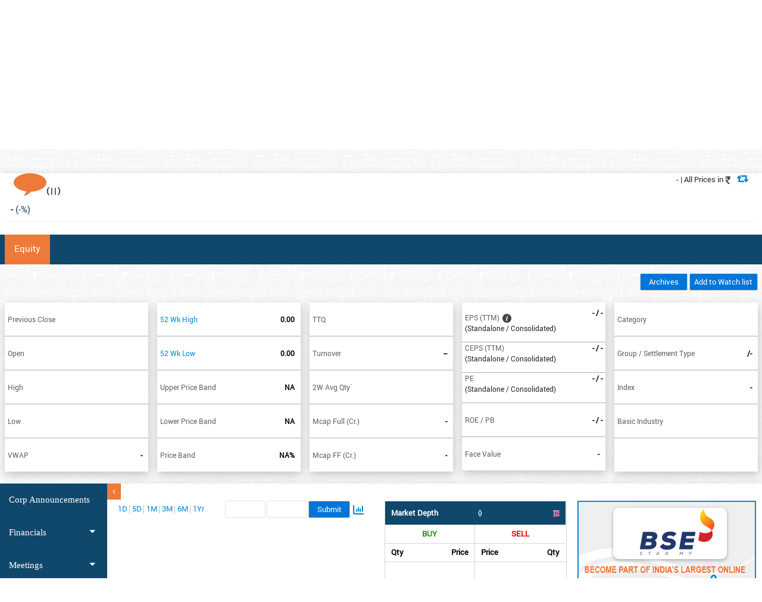

--- FILE ---
content_type: text/html
request_url: https://www.bseindia.com/stock-share-price/bharat-petroleum-corporation-ltd/bpcl/500547/?iframe=true&width=850&height=500
body_size: 17669
content:

<!DOCTYPE html>
<html xmlns="http://www.w3.org/1999/xhtml">
<head>
    <meta charset="utf-8" />
    <meta http-equiv="Content-Type" content="text/html; charset=utf-8" />
    <meta http-equiv="Content-Type" content="text/html; charset=iso-8859-1" />
    <meta name="viewport" content="width=device-width, initial-scale=1.0, maximum-scale=1.0, user-scalable=0," />
    <meta name="apple-mobile-web-app-capable" content="yes" />
    <meta name="HandheldFriendly" content="true" />
    <meta name="MobileOptimized" content="width" />
    <meta http-equiv="X-UA-Compatible" content="IE=EmulateIE7,IE=EmulateIE8,IE=EmulateIE9,IE=EmulateIE10,IE=EmulateIE11" />
    <title>Stock Share Price  | Get Quote   | BSE</title>
    <base href="/">
    <meta name="twitter:card" content="summary" />
    <meta name="twitter:site" content="@bseindiacom" />
    <meta name="twitter:creator" content="@bseindiateam" />
    <meta name="twitter:image" content="https://www.bseindia.com/include/images/bselogo.png" />


    <link rel="dns-prefetch" href="https://api.bseindia.com">
    <link rel="dns-prefetch" href="https://cdn-pub.sentifi.com">
    <link rel="dns-prefetch" href="https://tpc.googlesyndication.com">
    <link rel="dns-prefetch" href="https://i.marketsmojo.com">
    <link rel="dns-prefetch" href="https://fonts.gstatic.com">
    <link rel="dns-prefetch" href="https://www.google-analytics.com">
    <link href="https://api.bseindia.com" rel="preconnect">
    <link href="https://cdn-pub.sentifi.com" rel="preconnect">
    <link href="https://tpc.googlesyndication.com" rel="preconnect">
    <link href="https://i.marketsmojo.com" rel="preconnect">
    <link href="https://fonts.gstatic.com" rel="preconnect">
    <link href="https://www.google-analytics.com" rel="preconnect">

    <style>
        a {
            color: #0089d0;
            text-decoration: none;
        }

        a {
            color: #337ab7;
            text-decoration: none;
        }

        a {
            background-color: transparent;
        }

            a:link, a:focus, a:visited, a:active, a:hover {
                text-decoration: none;
            }

        .sharearea {
            background-color: #10486b;
            height: 50px;
            color: #ffffff;
        }

            .sharearea a {
                color: #ffffff;
            }

        .social-icon {
            display: inline-block;
            line-height: 50px;
            min-width: 20px !important;
            text-align: center;
            color: #aeaeae;
            margin: 0;
            transition: all 0.4s;
        }

        .container-fluid {
            padding-right: 10px;
            padding-left: 10px;
            margin-right: auto;
            margin-left: auto;
        }

        [ng\:cloak], [ng-cloak], [data-ng-cloak], [x-ng-cloak], .ng-cloak, .x- ng-cloak {
            display: none !important;
        }

        img {
            max-width: 100%;
        }

        img {
            vertical-align: middle;
        }

        img {
            border: 0;
        }

        .img-responsive, .thumbnail > img, .thumbnail a > img, .carousel-inner > .item > img, .carousel-inner > .item > a > img {
            display: block;
            max-width: 100%;
            height: auto;
        }

        abbr, address, article, aside, audio, b, body, canvas, caption, cite, code, dd, del, details, dfn, div, dl, dt, em, fieldset, figcaption, figure, footer, form, header, hgroup, html, i, img, ins, kbd, label, legend, li, mark, menu, nav, ol, q, samp, section, small, strong, sub, summary, sup, table, tbody, td, tfoot, thead, time, tr, ul, var, video {
            margin: 0;
            padding: 0;
            border: 0;
            outline: 0;
            font-size: 100%;
        }

        * {
            outline: none !important;
        }

        * {
            -webkit-box-sizing: border-box;
            -moz-box-sizing: border-box;
            box-sizing: border-box;
        }

        body {
            font-family: myFirstFont;
            font-size: 13px;
            background-image: url(/include/images/bg.png);
        }

        body {
            font-family: myFirstFont !important;
            font-size: 13px;
            line-height: auto;
            color: #333;
            background-color: #fff;
        }

        html {
            -webkit-tap-highlight-color: rgba(0, 0, 0, 0);
            font-family: Arial,Helvetica,sans-serif;
        }

        .logoaddarea {
            margin-top: 15px !important;
        }

        html {
            font-size: 10px;
            -webkit-tap-highlight-color: rgba(0, 0, 0, 0);
        }



        *:before, *:after {
            -webkit-box-sizing: border-box;
            -moz-box-sizing: border-box;
            box-sizing: border-box;
        }

        .btn-group, .btn-group-vertical {
            position: relative;
            display: inline-block;
            vertical-align: middle;
        }

            .btn-group > .btn:first-child:not(:last-child):not(.dropdown-toggle) {
                border-top-right-radius: 0;
                border-bottom-right-radius: 0;
            }

            .btn-group > .btn:first-child {
                margin-left: 0;
            }

            .btn-group > .btn, .btn-group-vertical > .btn {
                position: relative;
                float: left;
            }

        .btn-info {
            color: #fff;
        }

        .btn-toplang {
            color: #ffffff;
            background: none;
        }

        input, button, select, textarea {
            font-family: inherit;
            font-size: inherit;
            line-height: inherit;
        }

        .text-center {
            text-align: center;
        }

        .text-left {
            text-align: left;
        }

        .text-right {
            text-align: right;
        }


        .main {
            margin-left: auto;
            margin-right: auto;
        }

        .search {
            position: relative;
        }

        .dropup, .dropdown {
            position: relative;
        }

        button, html input[type="button"], input[type="reset"], input[type="submit"] {
            -webkit-appearance: button;
            cursor: pointer;
        }

        button, select {
            text-transform: none;
        }

        button {
            overflow: visible;
        }

        button, input, optgroup, select, textarea {
            margin: 0;
            font: inherit;
            color: inherit;
        }

        .btn .caret {
            margin-left: 0;
        }

        .caret {
            display: inline-block;
            width: 0;
            height: 0;
            margin-left: 2px;
            vertical-align: middle;
            border-top: 4px dashed;
            border-top: 4px solid \9;
            border-right: 4px solid transparent;
            border-left: 4px solid transparent;
        }

        .btn {
            display: inline-block;
            padding: 6px 12px;
            margin-bottom: 0;
            font-size: 13px;
            font-weight: normal;
            line-height: 1.42857143;
            text-align: center;
            white-space: nowrap;
            vertical-align: middle;
            -ms-touch-action: manipulation;
            touch-action: manipulation;
            cursor: pointer;
            -webkit-user-select: none;
            -moz-user-select: none;
            -ms-user-select: none;
            user-select: none;
            background-image: none;
            border: 1px solid transparent;
            border-radius: 4px;
        }

        .clearfix:after, .dl-horizontal dd:after, .container:after, .container-fluid:after, .row:after, .form-horizontal .form-group:after, .btn-toolbar:after, .btn-group-vertical > .btn-group:after, .nav:after, .navbar:after, .navbar-header:after, .navbar-collapse:after, .pager:after, .panel-body:after, .modal-header:after, .modal-footer:after {
            clear: both;
        }



        .row {
            margin-right: -10px;
            margin-left: -10px;
        }

        .newsensexvaluearea {
            margin: 0 auto;
            float: none !important;
        }

        .senseximgold {
            float: left;
            margin-right: 15px;
            margin-top: 6px;
        }

        .leftone {
            width: 33.3333%;
            float: left;
            padding-left: 2%;
        }

        .middleone {
            width: 33.3333%;
            float: left;
            text-align: center;
        }

        .rightone {
            width: 33.3333%;
            float: left;
            padding-right: 2%;
        }

        .sensextextold {
            float: left;
            font-size: 15px;
            font-weight: 700;
            color: #010101;
            margin-top: 4px;
        }

        .getquotetext {
            color: #10486b;
            font-weight: bold;
            font-size: 18px;
            margin-bottom: 10px;
        }

            .getquotetext h1 {
                color: #10486b;
                font-weight: bold;
                font-size: 18px;
                margin-bottom: 10px;
                font-family: myFirstFont !important;
            }

        .newsensexvalue {
            font-size: 18px;
            line-height: 1.5;
        }

        .newsensextext2 {
            float: left;
            font-size: 15px;
            font-weight: bold;
            color: #de1439;
            margin-top: -2px;
        }

        .search input {
            height: 26px;
            width: 100%;
            padding: 0 12px 0 25px;
            background: white url(/include/images/5JuDgOa.png) 8px 6px no-repeat;
            border-width: 1px;
            border-style: solid;
            border-color: #a8acbc #babdcc #c0c3d2;
            border-radius: 0px;
            -webkit-box-sizing: border-box;
            -moz-box-sizing: border-box;
            -ms-box-sizing: border-box;
            -o-box-sizing: border-box;
            box-sizing: border-box;
            -webkit-box-shadow: inset 0 1px #e5e7ed, 0 1px 0 #fcfcfc;
            -moz-box-shadow: inset 0 1px #e5e7ed, 0 1px 0 #fcfcfc;
            -ms-box-shadow: inset 0 1px #e5e7ed, 0 1px 0 #fcfcfc;
            -o-box-shadow: inset 0 1px #e5e7ed, 0 1px 0 #fcfcfc;
            box-shadow: inset 0 1px #e5e7ed, 0 1px 0 #fcfcfc;
        }

        .search .results {
            display: none;
            position: absolute;
            top: 35px;
            left: 0;
            right: 0;
            z-index: 10000;
            padding: 0;
            margin: 0;
            border-width: 1px;
            border-style: solid;
            border-color: #cbcfe2 #c8cee7 #c4c7d7;
            border-radius: 3px;
            background-color: #fdfdfd;
            background-image: -webkit-gradient(linear, left top, left bottom, color-stop(0%, #fdfdfd), color-stop(100%, #eceef4));
            background-image: -webkit-linear-gradient(top, #fdfdfd, #eceef4);
            background-image: -moz-linear-gradient(top, #fdfdfd, #eceef4);
            background-image: -ms-linear-gradient(top, #fdfdfd, #eceef4);
            background-image: -o-linear-gradient(top, #fdfdfd, #eceef4);
            background-image: linear-gradient(top, #fdfdfd, #eceef4);
            -webkit-box-shadow: 0 1px 2px rgba(0, 0, 0, 0.1);
            -moz-box-shadow: 0 1px 2px rgba(0, 0, 0, 0.1);
            -ms-box-shadow: 0 1px 2px rgba(0, 0, 0, 0.1);
            -o-box-shadow: 0 1px 2px rgba(0, 0, 0, 0.1);
            box-shadow: 0 1px 2px rgba(0, 0, 0, 0.1);
        }

        input {
            font-family: myFirstFont;
            font-size: 13px;
            color: #555860;
        }

        .greentext {
            color: #179600;
        }

        .shareiconblue {
            color: #10486b !important;
        }

        .topdatearea {
            width: 100% !important;
            float: left;
            font-size: 13px;
            font-weight: normal;
            line-height: 2;
            color: #000000;
        }

        .getquoteoption {
            background-color: #373e42;
            color: #ffffff;
            height: 26px;
        }

        .implinkarea {
            display: inline-block;
            line-height: 50px;
            min-width: 36px;
            text-align: center;
            color: #ffffff;
            margin: 0;
            transition: all 0.4s;
        }

            .implinkarea a {
                color: #ffffff;
                text-decoration: none;
            }

        .col-xs-1, .col-sm-1, .col-md-1, .col-lg-1, .col-xs-2, .col-sm-2, .col-md-2, .col-lg-2, .col-xs-3, .col-sm-3, .col-md-3, .col-lg-3, .col-xs-4, .col-sm-4, .col-md-4, .col-lg-4, .col-xs-5, .col-sm-5, .col-md-5, .col-lg-5, .col-xs-6, .col-sm-6, .col-md-6, .col-lg-6, .col-xs-7, .col-sm-7, .col-md-7, .col-lg-7, .col-xs-8, .col-sm-8, .col-md-8, .col-lg-8, .col-xs-9, .col-sm-9, .col-md-9, .col-lg-9, .col-xs-10, .col-sm-10, .col-md-10, .col-lg-10, .col-xs-11, .col-sm-11, .col-md-11, .col-lg-11, .col-xs-12, .col-sm-12, .col-md-12, .col-lg-12, .col-lg-13 {
            position: relative;
            min-height: 1px;
            padding-right: 10px;
            padding-left: 10px;
        }

        .fa-inverse {
            color: #ffffff;
        }

        .fa {
            display: inline-block;
            font: normal normal normal 14px/1 FontAwesome;
            font-size: inherit;
            -text-rendering: auto;
            -webkit-font-smoothing: antialiased;
            -moz-osx-font-smoothing: grayscale;
            transform: translate(0, 0);
        }

        i {
            margin-left: 5px;
            margin-right: 5px;
        }

        .dropdown-menu {
            position: absolute;
            top: 100%;
            left: 0;
            z-index: 1500;
            display: none;
            float: left;
            min-width: 160px;
            padding: 5px 0;
            margin: 2px 0 0;
            font-size: 14px;
            text-align: left;
            list-style: none;
            background-color: #fff;
            -webkit-background-clip: padding-box;
            background-clip: padding-box;
            border: 1px solid #ccc;
            border: 1px solid rgba(0, 0, 0, .15);
            border-radius: 4px;
            -webkit-box-shadow: 0 6px 12px rgba(0, 0, 0, .175);
            box-shadow: 0 6px 12px rgba(0, 0, 0, .175);
        }

            .dropdown-menu > li > a {
                display: block;
                padding: 3px 20px;
                clear: both;
                font-weight: normal;
                line-height: 1.42857143;
                color: #333;
                white-space: nowrap;
            }

        ul {
            list-style: none;
        }

        ul, ol {
            margin-top: 0;
            margin-bottom: 10px;
        }

        @media (min-width: 1024px) {
            .col-lg-2 {
                width: 16.66666667%;
            }

            .col-lg-4 {
                width: 33.33333333%;
            }

            .col-lg-6 {
                width: 50%;
            }

            .col-lg-1, .col-lg-2, .col-lg-3, .col-lg-4, .col-lg-5, .col-lg-6, .col-lg-7, .col-lg-8, .col-lg-9, .col-lg-10, .col-lg-11, .col-lg-12, .col-lg-13 {
                float: left;
            }
        }

        @media only screen and (min-width: 1023px) {

            .mobiletoparea {
                display: none;
            }

            #socialHolder {
                margin-top: 9px;
                display: none;
            }

            .desksocio {
                margin-top: 0px;
            }

            .bselogodesk {
            }

            .googlead {
            }

            .logoarea {
                line-height: 50px;
                margin-top: 25px;
                margin-bottom: 20px;
            }

            .getquotearea {
                padding-top: 20px;
                margin-bottom: 0px;
            }

            .searchtexttop {
                float: left;
                width: 60%;
            }

            .dropdowntop {
                float: right;
                width: 40%;
            }
        }

        @media (min-width: 992px) {
            .col-md-3 {
                width: 25%;
            }

            .col-md-2 {
                width: 16.66666667%;
            }

            .col-md-9 {
                width: 75%;
            }

            .col-md-8 {
                width: 66.66666667%;
            }

            .col-md-1, .col-md-2, .col-md-3, .col-md-4, .col-md-5, .col-md-6, .col-md-7, .col-md-8, .col-md-9, .col-md-10, .col-md-11, .col-md-12 {
                float: left;
            }
        }


        @media only screen and (max-width: 600px) {

            body {
                font-family: myFirstFont;
                font-size: 13px;
            }

            .mobiletoparea {
                padding-top: 10px;
                background-color: #cccccc;
                padding-bottom: 10px;
                margin-bottom: 5px;
            }

            #socialHolder {
                margin-top: 0px;
            }

            .sharearea {
                background-color: #10486b;
                height: 50px;
                color: #ffffff;
                display: none;
            }

            .desksocio {
                margin-top: 9px;
                display: none;
            }

            .googlead {
            }

            .logoarea {
                line-height: 50px;
                margin-top: 0px;
                margin-bottom: 0px;
            }

            .bselogodesk {
                display: none;
            }

            .newsensexvaluearea {
                margin: 0 auto;
                float: right;
                width: 100%;
            }

            .topdatearea {
                width: 100%;
                float: left;
                font-size: 13px;
                font-weight: normal;
                line-height: 2;
                color: #000000;
            }

            .getquotearea {
                padding-top: 0px;
                float: left;
                margin-bottom: 20px;
            }

            .searchtexttop {
                float: left;
                width: 50%;
            }

            .dropdowntop {
                float: right;
                width: 50%;
            }
        }

        #chartdiv {
            width: 100%;
            height: 270px;
            background-color: white;
        }

        .amcharts-center-div {
            padding-left: 1px !important;
        }

        .amChartsLegend {
            background-color: #e9edf0;
        }

        .loadCls {
            margin-left: 50%;
            margin-top: 20%;
        }

        #DivStreamer {
            /*position: absolute;
            z-index: 9;*/
            /*background-color: #f1f1f1;
            border: 1px solid #d3d3d3;
            text-align: center;*/
        }

        #tableStreamer {
            padding: 10px;
            cursor: move;
            z-index: 10;
            background-color: #2196F3;
            color: #fff;
        }

        .bordersv {
            border-left: 1px solid #000;
        }
        .subTxt{
            font-size:12px;
            padding-left:5px;
            padding-right:5px;
            padding-bottom:11px;
        }
        .txtProp, .valueProp {
            padding: 0 5px !important;
            height:56px !important;
        }
        .txtprop, .valprop {
            padding: 0 5px !important;
            height: 0 !important
        }
        .icon-height {
            height: 0;
        }



            @media (max-width: 768px) {
                .bordersv {
                border-left: none;
            }
        }

        @media screen and (min-width:992px) and (max-width:1350px){
            .coProp {
                font-size: 12px !important;
            }
            .subTxt{
                padding-bottom:14px;
            }
        }
      

        /*#legend {
            margin: 5px 5px 5px 5px;
        }

        #legend .item {
            float: left;
            margin-right: 15px;
        }

        #legend .item .marker {
            width: 15px;
            height: 15px;
            float: right;
            margin: 2px 10px 0 0;
        }

        #legend .item .line {
            margin: 0 0 5px 26px;
        }*/
    </style>
    <script>
        var a = new Date();
        var mon = a.getMonth();
        var mint = 30;
        mon = mon + 1;
        if (a.getMinutes() % 30 == 0) {
            mint = a.getMinutes();
        }
        var time = a.getDate() + "" + mon + "" + a.getFullYear() + "" + a.getHours() + "" + mint;
        document.write("<script type='text/javascript' src='version.js?v=" + time + "'><\/script>");
    </script>
    <script>
        document.write('<link href="/include/css/bootstrap.css?v=' + version_js + '" rel="stylesheet" />');
    </script>

    <!--<script>
        //document.getElementById('divmain').focus();
        window.location.hash = '#equity';
    </script>-->
    <!--Organization Schema-->

    <script type="application/ld+json">
        {
        "@context": "https://schema.org",

        "@type": "WebPage",
        "name": "Bombay Stock Exchange, India stock Exchange, share markets, stock markets, Sensex today, live stock price, share market in india, bse, bse india, live charts, equity markets, share market news, IPO, Public Issues, IPO listings, Bonds, Debentures, currency market, currency exchange, USD INR, rupee dollar, company news, company results, corporate actions, corporate announcements, commodity exchange, commodity derivatives, interest rate derivatives",
        "description": "BSE (formerly Bombay Stock Exchange) - LIVE stock/share market updates from Asia's premier stock exchange. Get all the live BSE SENSEX, real time stock/share prices, bse indices, company news, results, currency and commodity derivatives",
        "url" : "https://www.bseindia.com/",

        "publisher": {
        "@type": "Organization",
        "name": "BSEINDIA",
        "url" : "https://www.bseindia.com/",

        "logo" : {
        "@type": "ImageObject",
        "contentUrl": "https://www.bseindia.com/include/images/bselogo.png"

        }
        }
        }
    </script>

    <!--Organization Schema-->

    <script type="text/javascript" src="/include/js/font-size1.js"></script>
</head>

<body>

    <div ng-app="getquote" id="getquoteheader" ng-controller="headerController" ng-init="fnLeftmenu()" ng-cloak>
        <div id="topDiv">

            <div class="container-fluid aplusarea">
                <div class="row">

                    <div id="SkipContents" class="col-lg-12 text-right skiparea">
                        <a href="#skipcontent">Skip to main content</a>
                        <ul style="list-style: none; display: inline;">
                            <li style="display:inline; padding-left:5px;">
                                <a href="javascript:highContrast()" class="link_contrast1">High Contrast</a> | <a href="javascript:normalContrast()" class="link_contrast_reset">Reset</a>

                            </li>
                            <li style="display:inline; padding-left:5px;"><a href="#Skip" title="Decrease font size" onclick="set_font_size(&#39;decrease&#39;)">-A</a></li>
                            <li style="display: inline; padding-left: 5px;"><a href="#Skip" title="Reset font size" onclick="set_font_size(&#39;amit&#39;)">A</a></li>
                            <li style="display: inline; padding-left: 5px;"><a href="#Skip" title="Increase font size" onclick="set_font_size(&#39;increase&#39;)">+A</a></li>
                            <!--<li style="display: inline; padding-left: 5px;"><a href="javascript:void(0);" title="Reset font size" onclick="set_font_size(&#39;&#39;)">A</a></li>
                            <li style="display: inline; padding-left: 5px;"><a href="javascript:void(0);" title="Increase font size" onclick="set_font_size(&#39;increase&#39;)">+A</a></li>-->
                        </ul>
                    </div>
                    <!--fa fa-youtube-->
                </div>
            </div>

            <div class="container-fluid mobiletoparea">
                <div class="row">

                    <div class="leftone">
                        <div id="socialHolder">
                            <div id="socialShare" class="btn-group share-group">
                                <a data-bs-toggle="dropdown" class="shareicon"><i class="fa fa-share-alt fa-inverse shareiconblue"></i></a>
                                <ul class="dropdown-menu">
                                    <li>
                                        <a href="https://www.facebook.com/bseindia" target="_blank" class="social-icon" title="Facebook"><i class="fa fa-facebook"></i></a>
                                    </li>
                                    <li>
                                        <a href="#" onclick="Display(1);" class="social-icon" title="Twitter"><i class="fa fa-x-twitter"></i></a>
                                    </li>
                                    <li>
                                        <a href="https://www.linkedin.com/company/bombay-stock-exchange-limited?trk=cp_followed_name_bombay-stock-exchange-limited" target="_blank" class="social-icon" title="Linkedin"><i class="fa fa-linkedin"></i></a>
                                    </li>
                                    <li>
                                        <a href="https://plus.google.com/+BSEworldBSEIndia" target="_blank" class="social-icon" title="Google+"><i class="fa fa-google-plus"></i></a>
                                    </li>
                                    <li><a href="rss-feed.html" class="social-icon" title="RSS" target="_blank"><i class="fa fa-rss"></i></a></li>
                                    <li>
                                        <a href="https://www.youtube.com/user/BSEworld" target="_blank" class="social-icon" title="Youtube"><i class="fa fa-youtube"></i></a>
                                    </li>
                                    <!--<li><a href="https://wa.me/918369998544?text=bse" target="_blank" class="social-icon" title="WhatsApp"><i class="fa fa-whatsapp"></i></a></li>-->
                                    <li><a href="https://www.instagram.com/bseindia" target="_blank" class="social-icon" title="Instagram"><i class="fa fa-instagram"></i></a></li>
                                </ul>
                            </div>
                        </div>
                    </div>
                    <div class="middleone"><a href="/index.html" target="_self"><img src="/include/images/bselogo.png" class="bselogomob" alt="THE POWER OF VIBRANCE" title="BSEINDIA" border="0" /></a></div>
                    <div class="rightone text-end">
                        <div class="dropdown implinkarea" style="line-height: 0 !important;">
                            <button class="btn btn-toplang dropdown-toggle" style="color: #10486b; font-weight:bold;padding:6px 0px !important;" type="button" data-bs-toggle="dropdown" aria-expanded="false">Group Websites</button>
                            <ul class="dropdown-menu" style="right: 0 !important; left: inherit !important;">
                                <li><a href="/static/markets/mutualfunds/BSEStarMF.aspx" target="_blank">BSE STAR MF</a></li>
                                <li><a href="https://www.bsebti.com/" target="_blank">BSE Institute Ltd</a></li>
                                <li><a href="https://www.bsesme.com/" target="_blank">BSE SME Platform</a></li>
                                <li><a href="https://www.startupsbse.com/" target="_blank">BSE Startups</a></li>
                                <!--  <li class="divider"></li> -->
                                <li><a href="https://www.bsehitech.com/" target="_blank">BSE Hi-Tech</a></li>
                                <li><a href="https://www.bseipf.com/" target="_blank">BSE IPF</a></li>
                                <li><a href="https://www.bsetech.in/" target="_blank">BSE Technologies</a></li>
                                <li><a href="https://www.bsebeam.com/" target="_blank">BSE BEAM </a></li>
                                <li><a href="https://www.bsesocialstockexchange.com/" target="_blank">BSE SSE </a></li>

                                <li><a href="https://www.bseasl.com/" target="_blank">BASL</a></li>

                                <li><a href="https://www.cdslindia.com/index.html" target="_blank">CDSL</a></li>
                                <li><a href="https://www.hpxindia.com/" target="_blank">HPX</a></li>
                                <li><a href="https://www.icclindia.com/" target="_blank">ICCL</a></li>
                                <li><a href="https://www.bseindices.com/" target="_blank">BSE Index</a></li>
                                <li><a href="https://www.indiainx.com/" target="_blank">India INX</a></li>
                                <li><a href="https://www.indiaicc.com/" target="_blank">India ICC</a></li>

                                <li><a href="/members/members_portal.aspx" target="_blank">Members Portal</a></li>
                                <!--<li><a href="https://www.bseindia.com/rgess/" target="_blank">RGESS</a></li>-->
                                <!--<li><a href="https://www.bseindia.com/bsecmieindices/" target="_blank">BSE CMIE Indices</a></li>-->
                                <!--<li><a href="https://www.bsesammaan.com/" target="_blank">BSE Sammaan</a></li>-->
                            </ul>
                        </div>
                        <!--<div><a href="https://www.bseindia.com/index.htm" target="_blank" style="color:#ff0000;">BSE Old Site--</a></div>-->
                    </div>
                </div>
            </div>



            <div class="container-fluid sharearea">
                <div class="row">
                    <div class="col-md-3 sociolinkarea1024">
                        <div id="socialHolder">
                            <div id="socialShare" class="btn-group share-group">
                                <a data-bs-toggle="dropdown" class="btn btn-info"><i class="fa fa-share-alt fa-inverse"></i></a>
                                <ul class="dropdown-menu">
                                    <li><a href="https://www.facebook.com/bseindia" target="_blank" class="social-icon" title="Facebook"><i class="fa fa-facebook"></i></a></li>
                                    <li><a href="#" class="social-icon" title="Twitter"><i class="fa fa-x-twitter"></i></a></li>
                                    <li><a href="https://www.linkedin.com/company/bombay-stock-exchange-limited?trk=cp_followed_name_bombay-stock-exchange-limited" target="_blank" class="social-icon" title="Linkedin"><i class="fa fa-linkedin"></i></a></li>
                                    <li><a href="https://plus.google.com/+BSEworldBSEIndia" target="_blank" class="social-icon" title="Instagram"><i class="fa fa-google-plus"></i></a></li>
                                    <li><a href="rss-feed.html" class="social-icon" title="RSS" target="_blank"><i class="fa fa-rss"></i></a></li>
                                    <li><a href="https://www.youtube.com/user/BSEworld" target="_blank" class="social-icon" title="Youtube"><i class="fa fa-youtube"></i></a></li>
                                    <!--<li><a href="https://wa.me/918369998544?text=bse" target="_blank" class="social-icon" title="WhatsApp"><i class="fa fa-whatsapp"></i></a></li>-->
                                    <li><a href="https://www.instagram.com/bseindia" target="_blank" class="social-icon" title="Instagram"><i class="fa fa-instagram"></i></a></li>
                                </ul>
                            </div>
                        </div>
                        <div class="desksocio">
                            <ul>
                                <li><a aria-label="Facebook" href="https://www.facebook.com/bseindia" target="_blank" class="social-icon" title="Facebook"><i class="fa fa-facebook"></i></a></li>
                                <li><a aria-label="twitter" href="#" onclick="Display(1);" class="social-icon" title="Twitter"><i class="fa fa-x-twitter"></i></a></li>
                                <li><a aria-label="Linkedin" href="https://www.linkedin.com/company/bombay-stock-exchange-limited?trk=cp_followed_name_bombay-stock-exchange-limited" target="_blank" class="social-icon" title="Linkedin"><i class="fa fa-linkedin"></i></a></li>

                                <li><a href="rss-feed.html" class="social-icon" title="RSS" target="_blank"><i class="fa fa-rss"></i></a></li>
                                <li><a aria-label="Youtube" href="https://www.youtube.com/user/BSEworld" target="_blank" class="social-icon" title="Youtube"><i class="fa fa-youtube"></i></a></li>
                                <!--<li><a aria-label="WhatsApp" href="https://wa.me/918369998544?text=bse" target="_blank" class="social-icon" title="WhatsApp"><i class="fa fa-whatsapp"></i></a></li>-->
                                <li><a aria-label="Instagram" href="https://www.instagram.com/bseindia" target="_blank" class="social-icon" title="Instagram"><i class="fa fa-instagram"></i></a></li>
                            </ul>
                        </div>



                    </div>
                    <div class="col-md-9 rightoparea1024">
                        <div class="col-md-8">
                            <div class="implinkarea">
                                <a href="/markets/MarketInfo/NoticesCirculars.aspx?id=0&txtscripcd=&pagecont=&subject=" target="_self">Notices</a>  |
                                <a href="/markets/MarketInfo/MediaRelease.aspx" target="_self">Media Release</a>  |
                                <a href="/static/markets/marketinfo/listholi.aspx" target="_self">Trading Holidays</a>  |
                                <a href="https://bseplus.bseindia.com/" target="_blank">BSEPlus</a>  |
                                <a href="https://www.bsesme.com/" target="_blank">BSE SME</a>  |
                                <a href="https://listing.bseindia.com/Payments/PaymentDetails.aspx" target="_blank" style="color:#ffff00;">Payments to BSE</a>  |
                                <a href="/static/about/contact_us.aspx" target="_self">Contact us</a> |
                                <a href="#" target="_self" onclick="OpenPopupWindow()">FeedBack</a>
                            </div>
                        </div>
                        <div class="col-md-2 googlead">
                            <div class="dropdown implinkarea">
                                <button class="btn btn-toplang dropdown-toggle" type="button" data-bs-toggle="dropdown" aria-expanded="false">Select Language</button>
                                <ul class="dropdown-menu">
                                    <li><a href="https://hindi.bseindia.com/" target="_blank">Hindi</a></li>
                                    <li><a href="https://marathi.bseindia.com/" target="_blank">Marathi</a></li>
                                    <li><a href="https://gujarati.bseindia.com/" target="_blank">Gujarati</a></li>
                                </ul>
                            </div>
                        </div>
                        <div class="col-md-2 googlead">
                            <div class="dropdown implinkarea">
                                <button class="btn btn-toplang dropdown-toggle" type="button" data-bs-toggle="dropdown" aria-expanded="false">Group Websites</button>
                                <ul class="dropdown-menu">
                                    <li><a href="/static/markets/mutualfunds/BSEStarMF.aspx" target="_blank">BSE STAR MF</a></li>
                                    <li><a href="https://www.bsebti.com/" target="_blank">BSE Institute Ltd</a></li>
                                    <li><a href="https://www.bsesme.com/" target="_blank">BSE SME Platform</a></li>
                                    <li><a href="https://www.startupsbse.com/" target="_blank">BSE Startups</a></li>
                                    <!--  <li class="divider"></li> -->
                                    <li><a href="https://www.bsehitech.com/" target="_blank">BSE Hi-Tech</a></li>
                                    <li><a href="https://www.bseipf.com/" target="_blank">BSE IPF</a></li>
                                    <li><a href="https://www.bsetech.in/" target="_blank">BSE Technologies</a></li>
                                    <li><a href="https://www.bsebeam.com/" target="_blank">BSE BEAM </a></li>
                                    <li><a href="https://www.bsesocialstockexchange.com/" target="_blank">BSE SSE </a></li>

                                    <li><a href="https://www.bseasl.com/" target="_blank">BASL</a></li>

                                    <li><a href="https://www.cdslindia.com/index.html" target="_blank">CDSL</a></li>
                                    <li><a href="https://www.hpxindia.com/" target="_blank">HPX</a></li>
                                    <li><a href="https://www.icclindia.com/" target="_blank">ICCL</a></li>
                                    <li><a href="https://www.bseindices.com/" target="_blank">BSE Index</a></li>
                                    <li><a href="https://www.indiainx.com/" target="_blank">India INX</a></li>
                                    <li><a href="https://www.indiaicc.com/" target="_blank">India ICC</a></li>

                                    <li><a href="/members/members_portal.aspx" target="_blank">Members Portal</a></li>
                                    <!--<li><a href="https://www.bseindia.com/rgess/" target="_blank">RGESS</a></li>-->
                                    <!--<li><a href="https://www.bseindia.com/bsecmieindices/" target="_blank">BSE CMIE Indices</a></li>-->
                                    <!--<li><a href="https://www.bsesammaan.com/" target="_blank">BSE Sammaan</a></li>-->
                                </ul>
                            </div>
                        </div>
                    </div>
                </div>
            </div>
            <div class="container-fluid">
                <div class="row">
                    <div class="col-lg-2 logoarea text-center"><a href="/index.html" target="_self"><img src="/include/images/bselogo.png" class="bselogodesk" alt="THE POWER OF VIBRANCE" title="BSEINDIA" border="0" /></a></div>

                    <div class="col-lg-6 logoaddarea topsensexarea" ng-init="SensexTable()">
                        <div class="newsensexvaluearea">

                            <table cellpadding="5" align="center" cellspacing="10" style="margin:0 auto;" border="0">
                                <tr>
                                    <td> <div class="senseximgold"><a href="/sensex/code/16/" target="_self"><img src="/include/images/spbse.png" class="img-responsive" alt="BSE SENSEX" title="BSE SENSEX" border="0" /></a> </div></td>
                                    <td width="1px" bgcolor="#aeaeae"></td>
                                    <td>
                                        <div ng-if="loader.toploading=='loading'"><img src="/include/images/loader.gif" /></div>
                                        <div class="sensextextold" ng-cloak ng-if="loader.toploading=='loaded'">
                                            <div class="newsensexvalue" id="tdsp">{{HeaderData[0].ltp}}</div>
                                            <div class="newsensextext2">
                                                <div class="redtext" ng-if="HeaderData[0].chg < 0" id="tdsc">{{HeaderData[0].chg}} {{HeaderData[0].perchg}}%</div>
                                                <div class="greentext" ng-if="HeaderData[0].chg >= 0" id="tdsc">{{HeaderData[0].chg}} {{HeaderData[0].perchg}}%</div>
                                                <div class="topdatearea">{{HeaderData[0].dttm}} | <strong ng-if="HeaderData[0].F == '0'" class="greentext">Open</strong><strong ng-if="HeaderData[0].F == '1'" class="greentext">Pre-open</strong><strong ng-if="HeaderData[0].F == '2'" class="redtext">Close</strong></div>

                                            </div>
                                        </div>
                                    </td>
                                    <td width="1px" bgcolor="#aeaeae" ng-if="HeaderData[0].iclsflag == 1"></td>
                                    <td ng-if="HeaderData[0].iclsflag == 1">
                                        <div ng-if="loader.toploading=='loading'"><img src="/include/images/loader.gif" /></div>
                                        <div class="sensextextold" ng-cloak ng-if="loader.toploading=='loaded'">
                                            <div class="newsensexvalue" id="tdindisp">{{HeaderData[0].iclsprice}} <font style="font-size:10px; font-weight:normal;">(Indicative Close)</font></div>
                                            <div class="newsensextext2">
                                                <div class="redtext" ng-if="HeaderData[0].iclsChg < 0" id="tdsc">{{HeaderData[0].iclsChg}} {{HeaderData[0].iclsPchg}}%</div>
                                                <div class="greentext" ng-if="HeaderData[0].iclsChg >= 0" id="tdsc">{{HeaderData[0].iclsChg}} {{HeaderData[0].iclsPchg}}%</div>
                                                <div class="topdatearea">{{HeaderData[0].dttm}} </div>
                                            </div>
                                        </div>
                                    </td>

                                    <!--<td width="1px" bgcolor="#aeaeae"></td>
                                    <td>
                                        <div class="sensextextold">
                                            <div class="newsensexvalue">63,521.42 <font style="font-size:10px; font-weight:normal;">(Indicative Close)</font></div>
                                            <div class="newsensextext2">
                                                <div class="greentext">+899.18 +1.48%</div>

                                                <div class="topdatearea">01 Jun 23 | 15:10 </div>
                                            </div>
                                        </div>
                                    </td>-->
                                </tr>
                            </table>
                        </div>
                    </div>
                    <div class="col-lg-4 text-left getquotearea">
                        <div class="getquotetext"><h1>Get Quote</h1></div>
                        <div>
                            <section class="main">
                                <form class="search">
                                    <div id="SearchQuotediv" class="searchtexttop">
                                        <input id="getquotesearch" type="text" name="q" placeholder="Enter Security Name / Code / ID / ISIN" ng-keyup="GetQuoteTable($event)" maxlength="50" />

                                        <ul id="ulSearchQuote" class="results" ng-bind-html="trustAsHtml(SearchQuote)"></ul>
                                    </div>
                                    <div class="dropdowntop">
                                        <label class="sr-only" for="ddltype">quote options</label>
                                        <select id="ddltype" name="" class="getquoteoption" ng-change="ClearList()" ng-model="selectedseg">
                                            <option value="EQ">Equity T+1</option>
                                            <option value="EQT">Equity T+0</option>
                                            <option value="DR">Derivatives</option>
                                            <option value="MF">MF/ETFs</option>
                                            <option value="DB">Debt/Others</option>
                                            <option value="CR">Currency Derivatives</option>
                                            <option value="CO">Commodity Derivatives</option>
                                            <option value="EGR">Electronic Gold Receipts</option>
                                            <option value="HS">Hybrid Security</option>
                                            <option value="MB">Municipal Bonds</option>
                                            <option value="SSE">SSE</option>
                                        </select>
                                    </div>
                                </form>
                            </section>
                        </div>
                    </div>
                </div>
                <div class="row" ng-if="HeaderData[0].msg!=''"><div id="divmsg" class="col-md-12" align="center"><marquee width="100%" style="color: #e60000">{{HeaderData[0].msg}}</marquee></div></div>

            </div>
            <!--rss feed-->
            <div class="modal fade" id="rss1" tabindex="-1" role="dialog" aria-labelledby="myModalLabel"
                 aria-hidden="true">
                <div class="modal-dialog modal-lg">
                    <div class="modal-content">
                        <div class="modal-header">

                            <h1 class="modal-title modalpopuphead" id="myModalLabel">BSE RSS</h1>
                            <button type="button" class="btn-close" data-bs-dismiss="modal" aria-label="Close"></button>
                        </div>
                        <div class="modal-body">
                            RSS stands for Really Simple Syndication. RSS feed is a XML file that provides summaries, including links to the full versions of the content.It is available through RSS feed reader or through some browsers. It will show you what's new since the last time you checked the feed, without having to visit the website.
                            <br /><br />
                            <strong>BSE Notices RSS</strong><br /><br />
                            This RSS feed allows you to stay up to date with the latest Notices updated on the site.<br /><br />
                            <strong>How to Subscribe this feed?</strong><br /><br />
                            <strong>You can subscribe to this feed by using any of the following options:</strong><br /><br />
                            <ul class="ullist">
                                <li>If you have RSS reader, Please Cut and Paste the URL <a href="/data/xml/notices.xml" target="_self">www.bseindia.com/data/xml/notices.xml</a> in your RSS Reader.</li>
                                <li>Download any online RSS reader of your choice.</li>
                            </ul><br />
                            <strong>SENSEX RSS</strong><br /><br />
                            This is an RSS feed from the Bombay Stock Exchange website. This RSS feeds allow you to stay up to date with the latest SENSEX values on continuous basis.<br /><br />
                            <strong>Subscribe to this feed</strong><br /><br />
                            To subscribe to it, you will need a RSS Reader. You can subscribe to this RSS feed, Please Cut and Paste the URL <a href="https://www.bseindia.com/data/xml/sensexrss.xml">www.bseindia.com/data/xml/sensexrss.xml</a> in your RSS Reader
                            <br /><br />
                        </div>
                        <div class="modal-footer">
                            <button type="button" class="btn btn-secondary" data-bs-dismiss="modal">Close</button>
                        </div>
                    </div>
                </div>
            </div>
            <!--rss feed-->

        </div>
        <link href="include/css/style.css" type="text/css" rel="stylesheet">
        <link href="include/css/font-awesome.css" type="text/css" rel="stylesheet">
        <link rel="stylesheet" type="text/css" href="include/css/design.css">
        <link rel="stylesheet" href="/include/css/style_high.css">
        <link rel="stylesheet" href="/include/css/highcontra.css">
        <script src="include/js/jquerylatest.js"></script>
        <script src="/include/js/jqueryuilatest.js?v=1"></script>
        <link href="include/css/jquery-ui-Latest.min.css" rel="stylesheet" />
        <script src="D90/Angular/angular.latest.js?v=2"></script>
        <script src="D90/Angular/angular-route.latest.js?v=2"></script>
        <script src="/include/js/highcontrast.js"></script>

        <script src="/include/js/highcommon.js"></script>
        <script>

            var strRawUrl = "";
            var strkeywords = "";
            var strDescp = "";
            var strTitle = "";
            strRawUrl = window.location.pathname;

            var strArray = strRawUrl.split('/');

        </script>



        <script type="text/javascript">

            function Display(type) {
                if (type == 1)
                    window.open("/static/about/twitter.htm", "mem", "toolbar=no,left=0,location=no,menubar=no,scrollbars=yes,width=999,height=400,top=150,left=200")
                else if (type == 2)
                    window.open("/static/about/disclaimer.htm", "mem", "toolbar=no,left=0,location=no,menubar=no,scrollbars=yes,width=640,height=300,top=150,left=200")
                else if (type == 3)
                    window.open("/static/about/rss.htm", "mem", "toolbar=no,left=0,location=no,menubar=no,scrollbars=yes,width=640,height=300,top=150,left=200")
                else if (type == 4)
                    window.open("/static/about/contact_us.htm", "mem", "toolbar=no,left=0,location=no,menubar=no,scrollbars=yes,width=999,height=350,top=150,left=200")
                else if (type == 5)
                    window.open("/static/about/brokers.htm", "mem", "toolbar=no,left=0,location=no,menubar=no,scrollbars=yes,width=660,height=800,top=100,left=400"
                    )
                else if (type == 6)
                    window.open("/markets/MedianResp.aspx", "mem", "toolbar=no,left=0,location=no,menubar=no,scrollbars=no,width=450,height=260,top=100,left=400")
                else if (type == 7)
                    window.open("https://www.bseindia.com/static/about/bse_privacy_policy.htm", "mem", "toolbar=no,left=0,location=no,menubar=no,scrollbars=yes,width=640,height=300,top=150,left=200")
                return false;
            }
        </script>
        <script language="javascript">
            function OpenPopupWindow() {
                var userWidth = screen.availWidth;
                var userHeight = screen.availHeight;
                leftPos = (userWidth - 900) / 2,
                    topPos = (userHeight - 600) / 2;
                settings = 'modal,scrollBars=no,resizable=no,toolbar=no,menubar=no,location=no,directories=no,left=' + leftPos + ',top=' + topPos + ',width=900, height=600';
                window.open("/static/about/Feed.aspx", "popup", settings);
            }
        </script>
        <script>
            var sNew = document.createElement("script");
            sNew.type = "text/javascript";
            sNew.src = "include/js/keynavigate_new.js?v1=" + version_js;
            document.getElementsByTagName("head")[0].appendChild(sNew);
        </script>
        <script>
            var sNew = document.createElement("script");
            sNew.type = "text/javascript";
            sNew.src = "include/js/equitynew.js?v3=" + version_js;
            document.getElementsByTagName("head")[0].appendChild(sNew);

        </script>

        <div id="Divhomemenu" ng-include="'/D90/Header/menu.html'"></div>

        <div id="equity1"></div>
        <script>
            $(document).ready(function () {
                $([document.documentElement, document.body]).animate({
                    scrollTop: $("#equity1").offset().top
                }, 0);
            });
        </script>
        <div ng-init="fnCompanydata()">
            <div class="container-fluid">
                <div class="row">
                    <div class="col-lg-12 marketstartarea googlead">
                        <div align="center" class="largetable">
                            <!-- /35735749/Getquote_Top -->
                            <!--<div>
                                <a href="https://www.youtube.com/watch?v=mcv6UhU-3p8 " target="_blank"><img src="include/images/RIL728x90.jpg"></a>

                            </div>-->

                            <div id='div-gpt-ad-1565080708958-0'>

                            </div>
                        </div>
                    </div>


                </div>
            </div>
            <div class="modal fade" id="catinfo" tabindex="-1" style="position:fixed" role="dialog" aria-labelledby="myModalLabelcatinfo"
                 aria-hidden="true">
                <div class="modal-dialog modal-lg">
                    <div class="modal-content">
                        <div class="modal-header">

                            <h4 class="modal-title" id="myModalLabelcatinfo"></h4>
                            <button type="button" class="btn-close" data-bs-dismiss="modal" aria-label="Close"></button>
                        </div>
                        <div class="modal-body">
                            <table border="0" width="100%" cellpadding="0" cellspacing="0">
                                <tbody>
                                    <tr>
                                        <td colspan="3" height="10px;">
                                            <div class="col-lg-12">
                                                <div class="blueheading" style="text-align: left;">
                                                    <div class="home_widget">
                                                        <h1 class="stockreach_title">Industry Classification of {{ScripHeaderData.Cmpname.FullN}}({{CompData.SecurityCode}})</h1>

                                                    </div>
                                                </div>

                                            </div>
                                        </td>
                                    </tr>
                                    <tr>
                                        <td height="1px" colspan="3" bgcolor="#aeaeae"></td>
                                    </tr>
                                    <tr>
                                        <td class="tdcolumn" align="left">Macro-Economic Indicator</td>
                                        <td class="tdcolumn" align="right">:</td>
                                        <td class="tdcolumn ng-binding" align="left">{{CompData.Sector}}</td>
                                    </tr>

                                    <tr>
                                        <td height="1px" colspan="3" bgcolor="#aeaeae"></td>
                                    </tr>

                                    <tr>
                                        <td class="tdcolumn" align="left">Sector</td>
                                        <td class="tdcolumn" align="right">:</td>
                                        <td class="tdcolumn ng-binding" align="left">{{CompData.IndustryNew}}</td>
                                    </tr>

                                    <tr>
                                        <td height="1px" colspan="3" bgcolor="#aeaeae"></td>
                                    </tr>

                                    <tr>
                                        <td class="tdcolumn" align="left">Industry</td>
                                        <td class="tdcolumn" align="right">:</td>
                                        <td class="tdcolumn ng-binding" align="left">{{CompData.IGroup}}</td>
                                    </tr>

                                    <tr>
                                        <td height="1px" colspan="3" bgcolor="#aeaeae"></td>
                                    </tr>

                                    <tr>
                                        <td class="tdcolumn" align="left">Basic Industry</td>
                                        <td class="tdcolumn" align="right">:</td>
                                        <td class="tdcolumn ng-binding" align="left">{{CompData.ISubGroup}}</td>
                                    </tr>




                                </tbody>
                            </table>

                        </div>
                        <div class="modal-footer">
                            <button type="button" class="btn btn-secondary" data-bs-dismiss="modal">Close</button>
                        </div>
                    </div>
                </div>
            </div>
            <!--TOP GOOGLE AD-->
            <!--HighLow-->
            <div class="modal fade" id="myModal3" tabindex="-1" role="dialog" aria-labelledby="myModalLabel3"
                 aria-hidden="true">
                <div class="modal-dialog modal-lg">
                    <div class="modal-content">
                        <div class="modal-header">

                            <h1 class="modal-title modalpopuphead" id="myModalLabel3">
                                High Lows
                            </h1>
                            <button type="button" class="btn-close" data-bs-dismiss="modal" aria-label="Close"></button>
                        </div>
                        <div class="modal-body" ng-init="fnHighlow()">
                            <div class="gqmddiv" ng-cloak>
                                <div ng-if="loader.HLState=='loading'"><img src="/include/images/loader.gif" /></div>
                                <table border="0" width="100%" cellpadding="0" cellspacing="0" ng-if="loader.HLState=='loaded'">
                                    <tbody>
                                        <tr>
                                            <td class=" blueheadertd ng-binding" colspan="2" height="53px;" align="left">
                                                High Lows
                                            </td>
                                            <td></td>
                                        </tr>
                                        <tr>
                                            <td class="tdcolumn" align="left">52 Week High (adjusted)</td>
                                            <td class="tdcolumn ng-binding" align="right">{{HLdata.Fifty2WkHigh_adj|number:2}}{{HLdata.Fifty2WkHigh_adjDt}}</td>
                                        </tr>

                                        <tr>
                                            <td height="1px" colspan="2" bgcolor="#aeaeae"></td>
                                        </tr>

                                        <tr>
                                            <td class="tdcolumn" align="left">52 Week Low (adjusted)</td>
                                            <td class="tdcolumn ng-binding" align="right">{{HLdata.Fifty2WkLow_adj|number:2}}{{HLdata.Fifty2WkLow_adjDt}}</td>
                                        </tr>

                                        <tr>
                                            <td height="1px" colspan="2" bgcolor="#aeaeae"></td>
                                        </tr>

                                        <tr>
                                            <td class="tdcolumn" align="left">52 Week High (Unadjusted)</td>
                                            <td class="tdcolumn ng-binding" align="right">{{HLdata.Fifty2WkHigh_unadj}}</td>
                                        </tr>

                                        <tr>
                                            <td height="1px" colspan="2" bgcolor="#aeaeae"></td>
                                        </tr>

                                        <tr>
                                            <td class="tdcolumn" align="left">52 Week Low (Unadjusted)</td>
                                            <td class="tdcolumn ng-binding" align="right">{{HLdata.Fifty2WkLow_unadj}}</td>
                                        </tr>

                                        <tr>
                                            <td height="1px" colspan="2" bgcolor="#aeaeae"></td>
                                        </tr>

                                        <tr>
                                            <td class="tdcolumn" align="left">Month H/L</td>
                                            <td class="tdcolumn ng-binding" align="right">{{HLdata.MonthHighLow}}</td>
                                        </tr>

                                        <tr>
                                            <td height="1px" colspan="2" bgcolor="#aeaeae"></td>
                                        </tr>

                                        <tr>
                                            <td class="tdcolumn" align="left">Week H/L</td>
                                            <td class="tdcolumn ng-binding" align="right">{{HLdata.WeekHighLow}}</td>
                                        </tr>
                                    </tbody>
                                </table>
                            </div>
                        </div>
                        <div class="modal-footer">
                            <button type="button" class="btn btn-secondary" data-bs-dismiss="modal">Close</button>
                            </button>
                        </div>
                    </div>
                </div>
            </div>
            <!--HighLow-->
            <!--notifications-->

            <div class="modal fade" id="myModal" tabindex="-1" aria-labelledby="exampleModalLabel" aria-hidden="true">
                <div class="modal-dialog modal-lg">
                    <div class="modal-content">
                        <h1 class="modal-title modalpopuphead" id="exampleModalLabel">
                            Notification
                        </h1>
                        <div class="modal-header">
                            <button type="button" class="btn-close" data-bs-dismiss="modal" aria-label="Close"></button>

                        </div>
                        <div class="modal-body">
                            <table width="100%" border="0" cellspacing="0" cellpadding="0">
                                <tbody>
                                    <tr>
                                        <td bgcolor="#aeaeae">
                                            <div ng-show="loader.NTloading"><img src="/include/images/loader.gif" /></div>
                                            <table width="100%" border="0" cellspacing="1" cellpadding="4" ng-show="loader.NTloaded">

                                                <tbody>
                                                    <tr ng-repeat="notif in Notiftn">
                                                        <td align="left" class="tdcolumn"><a target="_blank" href="{{notif.SEOUrl|formatURL|aspxToHtml}}">{{notif.Disptxt}}</a></td>
                                                        <td align="right" class="tdcolumn" style="white-space:nowrap">{{notif.Date}}</td>
                                                    </tr>
                                                </tbody>
                                            </table>
                                        </td>
                                    </tr>
                            </table>

                        </div>
                        <div class="modal-footer">
                            <button type="button" class="btn btn-secondary" data-bs-dismiss="modal">Close</button>
                        </div>
                    </div>
                </div>
            </div>

            <div class="modal fade" id="myModalCSM" tabindex="-1" aria-labelledby="exampleModalLabel" aria-hidden="true">
                <div class="modal-dialog modal-lg">
                    <div class="modal-content">
                        <div class="modal-header">
                            <button type="button" class="btn-close" data-bs-dismiss="modal" aria-label="Close"></button>

                        </div>
                        <h1 style="margin-left:12px; font-weight:bold" class="modal-title modalpopuphead" id="exampleModalLabel">
                            Additional Surveillance Indicator
                        </h1>

                        <div class="modal-body">
                            <table width="100%" border="0" cellspacing="0" cellpadding="0">
                                <tbody>
                                    <tr>
                                        <td bgcolor="#aeaeae">
                                            <div ng-show="loader.SCMloading"><img src="/include/images/loader.gif" /></div>
                                            <table width="100%" border="0" cellspacing="1" cellpadding="4" ng-show="loader.SCMloaded">

                                                <tbody>
                                                    <tr ng-repeat="CM in CautionaryMsgdata.Table">

                                                        <td align="left" class="tdcolumn">{{CM.TEXT_MESSAGE}}</td>
                                                    </tr>
                                                </tbody>
                                            </table>
                                        </td>
                                    </tr>
                            </table>

                        </div>
                        <div class="modal-footer">
                            <button type="button" class="btn btn-secondary" data-bs-dismiss="modal">Close</button>
                        </div>
                    </div>
                </div>
            </div>



            <div>

                <div class="modal fade" id="epsifo" tabindex="-1" aria-labelledby="exampleModalLabel" aria-hidden="true">
                    <div class="modal-dialog modal-lg">
                        <div class="modal-content">
                            <div class="modal-header">

                                <h4 class="modal-title" id="myModalLabelPE"></h4>
                                <button type="button" class="btn-close" data-bs-dismiss="modal" aria-label="Close"></button>
                            </div>
                            <div class="modal-body">

                                <strong>EPS (TTM)   Earnings Per Share (Trailing Twelve Months)</strong><br />
                                Formula = Net Profit attributable to Equity Shareholders (TTM) / No. of Equity Shares<br /><br />

                                <strong>CEPS (TTM)   Cash Earnings Per Share (Trailing Twelve Months)</strong><br />
                                Formula = Net profit attributable to Equity Shareholders (TTM) + Depreciation (TTM) /No. of Equity Shares<br /><br />

                                <strong>PE   Price Earnings</strong><br />
                                Formula = Last Traded Price / EPS(TTM)<br /><br />

                                <strong>PB   Price to Book Value</strong><br />
                                Formula = Last Traded Price / Book Value per Share<br />
                                Where Book Value per Share = (Total Assets -Total Liabilities)/ No. of Equity Shares outstanding<br /><br />

                                <strong>ROE   Return on Equity</strong><br />
                                Formula = Profit Attributable to Equity Shareholders / Shareholder's Fund<br />
                                Where Profit Attributable to Equity Shareholders does not include profit attributable to minority shareholders) and<br />
                                Shareholder's Fund = Equity Share Capital + Other Equity (Does not include Minority Interest)<br /><br />

                                <font color="red">Note - All the above-mentioned Ratios are based on latest available Results.</font>
                            </div>
                            <div class="modal-footer">
                                <button type="button" class="btn btn-secondary" data-bs-dismiss="modal">Close</button>
                            </div>
                        </div>
                    </div>
                </div>
                <div class="modal fade" id="ssdtext" tabindex="-1" aria-labelledby="exampleModalLabel" aria-hidden="true">
                    <div class="modal-dialog modal-lg">
                        <div class="modal-content">
                            <div class="modal-header">

                                <h4 class="modal-title" id="myModalLabelssd"></h4>
                                <button type="button" class="btn-close" data-bs-dismiss="modal" aria-label="Close"></button>
                            </div>
                            <div class="modal-body">
                                <table width="100%" border="0" cellspacing="0" cellpadding="0">
                                    <tbody>
                                        <tr>
                                            <td bgcolor="#aeaeae">
                                                <table width="100%" border="0" cellspacing="1" cellpadding="4">

                                                    <tbody>
                                                        <tr>
                                                            <td align="left" class="tdcolumn">Name of Compliance Officer under PIT Regulations</td>
                                                            <td align="left" class="tdcolumn" style="white-space:nowrap">{{CompData.COName}}</td>
                                                        </tr>
                                                        <!--<tr>
                                                            <td align="left" class="tdcolumn">Contact No. </td>
                                                            <td align="left" class="tdcolumn" style="white-space:nowrap">{{CompData.Contact}}</td>
                                                        </tr>
                                                        <tr>
                                                            <td align="left" class="tdcolumn">Email ID</td>
                                                            <td align="left" class="tdcolumn" style="white-space:nowrap">{{CompData.Email}}</td>
                                                        </tr>-->
                                                    </tbody>
                                                </table>
                                            </td>
                                        </tr>
                                </table>
                            </div>
                            <div class="modal-footer">
                                <button type="button" class="btn btn-secondary" data-bs-dismiss="modal">Close</button>
                            </div>
                        </div>
                    </div>
                </div>
                <div class="container-fluid getquotetopvaluearea whitebox" ng-init="fn_ScripHeaderData()">
                    <div>
                        <div class="row getquotetoppad">
                            <div class="col-lg-8 eqvaluefloat">
                                <div class="col-lg-12">
                                    <div id="divremarks" style="text-align: left; display:none"></div>
                                    <div class="blueheading" style="text-align: left;">
                                        <div class="home_widget">
                                            <h1 class="stockreach_title">{{ScripHeaderData.Cmpname.FullN}}</h1>
                                            <div class="notificationicon" ng-click="fnNotiftn()" ng-hide="ScripHeaderData.Header.Noticecnt == 0" data-bs-toggle="modal" data-bs-target="#myModal">
                                                {{ScripHeaderData.Header.Noticecnt}}
                                            </div>
                                            <div ng-if="CompData.sddscrip == null || CompData.sddscrip == ''" style="color: #333;font-size:13px; padding-top:20px;width:100%;">({{CompData.SecurityId}}  |  {{CompData.SecurityCode}}  |  {{CompData.ISIN}})</div>
                                            <div ng-if="CompData.sddscrip != null && CompData.sddscrip != ''" style="color: #333;font-size:13px; padding-top:5px;width:100%;">({{CompData.SecurityId}}  |  {{CompData.SecurityCode}}  |  {{CompData.ISIN}} |  {{CompData.SDD}}|  {{CompData.COdetails}}<a data-bs-toggle="modal" data-bs-target="#ssdtext" class="social-icon" title="SSD"><img src="/include/images/iicon.png" alt="" title="" border="0" hspace="0" vspace="0"></a>)</div>
                                        </div>

                                    </div>
                                </div>
                                <div class="col-lg-12">
                                    <div align="left" style="float:left; width:100%;">
                                        <span class="viewsensexvalue redtext" ng-if="ScripHeaderData.CurrRate.Chg < 0"><strong id="idcrval" class="ng-binding">{{ScripHeaderData.CurrRate.LTP}}</strong></span>
                                        <span class="viewsensexvalue greentext" ng-if="ScripHeaderData.CurrRate.Chg > 0"><strong id="idcrval" class="ng-binding">{{ScripHeaderData.CurrRate.LTP}}</strong></span>
                                        <span class="viewsensexvalue" ng-if="ScripHeaderData.CurrRate.Chg == 0"><strong id="idcrval" class="ng-binding">{{ScripHeaderData.CurrRate.LTP}}</strong></span>
                                        <span class="sensexbluetext"><strong>{{ScripHeaderData.CurrRate.Chg}}</strong> ({{ScripHeaderData.CurrRate.PcChg}}%)<span ng-if="ScripHeaderData.CurrRate.IssueChgPC != null && ScripHeaderData.CurrRate.IssueChgVal != ''"> <img src="/include/images/iicon.png" alt="" title="Change and Change % is w.r.t. Open Price" border="0" hspace="0" vspace="0"></span></span>
                                        <span class="sensexbluetext" ng-if="ScripHeaderData.CurrRate.IssueChgPC != null && ScripHeaderData.CurrRate.IssueChgVal != ''"><span> | </span><strong>{{ScripHeaderData.CurrRate.IssueChgVal}}</strong> ({{ScripHeaderData.CurrRate.IssueChgPC}}%) <img src="/include/images/iicon.png" alt="" title="Change and Change % is w.r.t. Issue Price" border="0" hspace="0" vspace="0"><br /></span>
                                        <!--<span class="sensexredtext">Trading Restricted - On account of GSM</span>-->
                                        <span class="sensexredtext" ng-if="ScripHeaderData.Header.IDB_DisplayText != null && ScripHeaderData.Header.IDB_DisplayText != '' ">{{ScripHeaderData.Header.IDB_DisplayText}}<br /></span>
                                        <span ng-if="ScripHeaderData.Header.PRE_OPEN_NO_BIDS != null && ScripHeaderData.Header.PRE_OPEN_NO_BIDS != '' ">{{ScripHeaderData.Header.PRE_OPEN_NO_BIDS}}<br /></span>
                                        <span ng-if="ScripHeaderData.Header.PRE_OPEN_NO_I_PRICE != null && ScripHeaderData.Header.PRE_OPEN_NO_I_PRICE != '' ">{{ScripHeaderData.Header.PRE_OPEN_NO_I_PRICE}}<br /></span>
                                        <span ng-if="ScripHeaderData.Header.PRE_OPEN_I_PRICE != null && ScripHeaderData.Header.PRE_OPEN_I_PRICE != '' ">{{ScripHeaderData.Header.PRE_OPEN_I_PRICE}}<br /></span>
                                        <span ng-if="ScripHeaderData.Header.PRE_OPEN_I_PRICE_QTY != null && ScripHeaderData.Header.PRE_OPEN_I_PRICE_QTY != '' ">{{ScripHeaderData.Header.PRE_OPEN_I_PRICE_QTY}}<br /></span>
                                        <span ng-if="ScripHeaderData.Header.PCAS_NO_BIDS != null && ScripHeaderData.Header.PCAS_NO_BIDS != '' ">{{ScripHeaderData.Header.PCAS_NO_BIDS}}<br /></span>
                                        <span ng-if="ScripHeaderData.Header.PCAS_INDICATIVE_PRICE != null && ScripHeaderData.Header.PCAS_INDICATIVE_PRICE != '' ">{{ScripHeaderData.Header.PCAS_INDICATIVE_PRICE}}<br /></span>
                                        <span ng-if="ScripHeaderData.Header.PCAS_INDICATIVE_QTY != null && ScripHeaderData.Header.PCAS_INDICATIVE_QTY != '' ">{{ScripHeaderData.Header.PCAS_INDICATIVE_QTY}}<br /></span>
                                        <span ng-if="ScripHeaderData.Header.PERODIC_CALL_AUCTION != null && ScripHeaderData.Header.PERODIC_CALL_AUCTION != '' ">{{ScripHeaderData.Header.PERODIC_CALL_AUCTION}}<br /></span>
                                    </div>
                                </div>
                                <div id="SCMId" class="col-12 mb-1 pb-2" ng-init="fn_ScripwiseCautionaryMsg()" ng-show="CautionaryMsgdata.Table.length > 0">
                                    <div>
                                        <span style="color: #333; margin-left:10px; font-weight:bold; font-size: 14px; padding-top: 20px; width: 100%;">{{CautionaryMsgdata.Table[0].TEXT_MESSAGE}}</span> | <span style="color: #333; font-size: 14px; padding-top: 20px; width: 100%;" ng-click="fn_ScripwiseCautionaryMsg()"><a href="#" data-bs-toggle="modal" data-bs-target="#myModalCSM">View More &nbsp;</a><a  href="https://www.bseindia.com/downloads1/Consolidated%20list%20of%20Indicators%20(Surveillance%20&%20Others).pdf" target="_blank" class="social-icon" title="RSS"><img src="/include/images/iicon.png" alt="" title="" border="0" hspace="0" vspace="0"></a></span>
                                    </div>

                                </div>
                            </div>


                            <div class="col-lg-4 text-right eqvaluefloat2">
                                <div class="col-lg-12">{{ScripHeaderData.Header.Ason}}  |  All Prices in <img src="/include/images/rsicon.png" alt="" title="" border="0">&nbsp;&nbsp;<a href="#" onclick="location.reload(true);"><i class="fa fa-retweet iconfont"></i></a></div><br>
                            </div>
                        </div>
                        <!--<div class="row">&nbsp;</div>-->




                        <hr class="srmiddlehr" />

                        <div class="row" style="padding-left:25px">
                            <span ng-if="ScripHeaderData.Cmpname.EquityScrips=='0'" style="color:red;">No Equity Security Listed</span>
                        </div>


                        <div class="row">
                            <div class="col-lg-8 sensexredtext">
                                <div class="col-lg-12" ng-if="ScripHeaderData.Header.divremarks != null && ScripHeaderData.Header.divremarks != ''"><strong class="sensexredtext" id="divremarks" ng-if="ScripHeaderData.Header.divremarks != null && ScripHeaderData.Header.divremarks != ''" ng-bind-html="trustAsHtml(ScripHeaderData.Header.divremarks)"></strong></div>
                                <div class="col-lg-12 sensexredtext" ng-if="CautionaryMsgdata.Table1[0].cautionary_message!=null && CautionaryMsgdata.Table1[0].cautionary_message !=''">
                                    <span>{{CautionaryMsgdata.Table1[0].cautionary_message}}</span>
                                </div>
                                <div class="col-lg-12" ng-if="scripcode == 534091"> <a href="/D90/Header/MCXPopUp.html" target="_self"><strong class="blueheading">ONLY FIT AND PROPER PERSONS ARE ELIGIBLE TO DEAL IN THESE SHARES</strong></a></div>
                                <div class="col-lg-12" ng-if="scripcode == 544467"> <strong class="blueheading">Note: The share of this listed depository shall only be dealt by fit and proper person as per regulation 22 & 23 of Securities and Exchange Board of India (Depositories And Participants) Regulations, 2018.</strong></div>
								<div class="col-lg-12" ng-if="scripcode == 504346"> <a href="/Downloads/MediaRelease/PR07112025a_20250711.pdf" target="_blank"><strong class="sensexredtext">Caution For Investors - RRP Semiconductors</strong></a></div>


                            </div>

                        </div>
                    </div>
                </div>


                <div class="container-fluid" style="background-color:#10486b">
                    <div class="row">
                        <ul class="stktab">

                            <li style="display:inline-table" id="l1" class="{{Eclassbname}}" ng-show="isequity">
                                <a ng-show="!Leftmenudata.ishybrid" href="{{Leftmenudata.EQSEOurl}}" style="color: #ffffff; font-size: 15px;" target="_self">Equity</a>
                                <a ng-show="Leftmenudata.ishybrid" href="{{Leftmenudata.EQSEOurl}}" style="color: #ffffff; font-size: 15px;" target="_self">Hybrid Security</a>

                            </li>

                            <li style="display:inline-table" id="l2" ng-show="Leftmenudata.showDeriv"><a href="{{LM_Deriv_url}}" style="color: #ffffff; font-size: 15px;" target="_self">Derivatives</a></li>
                            <li style="display:inline-table" id="l3" ng-show="Leftmenudata.showDEBT && !Leftmenudata.showETF"><a href="{{LM_Debt_url}}" style="color: #ffffff; font-size: 15px;" target="_self">Debt</a></li>
                            <li style="display:inline-table" id="l4" ng-show="Leftmenudata.showSLB"><a href="{{LM_SBL_url}}" style="color: #ffffff; font-size: 15px;" target="_self">SLB</a></li>

                        </ul>
                    </div>
                </div>

                <div class="container-fluid" ng-init="fnStockTrading()">

                    <div class="row">
                        <div class="col-lg-12 text-right" style="margin-top:15px;">
                            <a href="/markets/equity/EQReports/StockPrcHistori.aspx?expandable=7&scripcode={{scripcode}}&flag=sp&Submit=G" target="_self"><input type="button" value="Archives" style="width:80px; padding:4px 0px" class="btn btn-primary"></a>
                            <input type="button" value="Add to Watch list" class="btn btn-primary" ng-click="OpenLoginWindow('AtoWL',scripcode)">
                            <!--<input type="button" value="Add to Portfolio" class="btn btn-primary" ng-click="OpenLoginWindow('AtoPF',scripcode)">-->
                        </div>
                    </div>


                    <div class="row">
                        <div class="col-lg-13">
                            <div class=" whitebox">
                                <table width="100%" border="0" cellspacing="0" cellpadding="0">
                                    <tr>
                                        <td class="textsr  coProp  txtProp">Previous Close</td>
                                        <td class="textvalue coProp ">{{ScripHeaderData.Header.PrevClose}}</td>
                                    </tr>
                                    <tr>
                                        <td height="1px" colspan="2" bgcolor="#aeaeae"></td>
                                    </tr>
                                    <tr>
                                        <td class="textsr  coProp  txtProp">Open</td>
                                        <td class="textvalue coProp ">{{ScripHeaderData.Header.Open}}</td>
                                    </tr>
                                    <tr>
                                        <td height="1px" colspan="2" bgcolor="#aeaeae"></td>
                                    </tr>
                                    <tr>
                                        <td class="textsr  coProp  txtProp">High</td>
                                        <td class="textvalue coProp ">{{ScripHeaderData.Header.High}}</td>
                                    </tr>
                                    <tr>
                                        <td height="1px" colspan="2" bgcolor="#aeaeae"></td>
                                    </tr>
                                    <tr>
                                        <td class="textsr  coProp  txtProp">Low</td>
                                        <td class="textvalue coProp ">{{ScripHeaderData.Header.Low}}</td>
                                    </tr>
                                    <tr>
                                        <td height="1px" colspan="2" bgcolor="#aeaeae"></td>
                                    </tr>
                                    <tr>
                                        <td class="textsr  coProp  txtProp">VWAP</td>
                                        <td class="textvalue coProp ">{{StkTrading.WAP}}</td>
                                    </tr>
                                </table>
                            </div>
                        </div>
                        <div class="col-lg-13" ng-init="fnPriceBand()">
                            <div class="whitebox">
                                <table width="100%" border="0" cellspacing="0" cellpadding="0">
                                    <tr>
                                        <td class="textsr  coProp  txtProp"><a style="cursor:pointer" data-bs-toggle="modal" data-bs-target="#myModal3">52 Wk High</a></td>
                                        <td class="textvalue coProp ">{{HLdata.Fifty2WkHigh_adj|number:2}}</td>
                                    </tr>
                                    <tr>
                                        <td height="1px" colspan="2" bgcolor="#aeaeae"></td>
                                    </tr>
                                    <tr>
                                        <td class="textsr  coProp  txtProp"><a style="cursor:pointer" data-bs-toggle="modal" data-bs-target="#myModal3">52 Wk Low</a></td>
                                        <td class="textvalue coProp ">{{HLdata.Fifty2WkLow_adj|number:2}}</td>
                                    </tr>
                                    <tr>
                                        <td height="1px" colspan="2" bgcolor="#aeaeae"></td>
                                    </tr>
                                    <tr>
                                        <td class="textsr  coProp  txtProp">Upper Price Band</td>
                                        <!--<td class="textvalue coProp " ng-if="(scripcode>199999)">{{PriceBand.UpperT}}({{PriceBand.PBpcUC}}%)</td>-->
                                        <td class="textvalue coProp " ng-if="(scripcode>199999)">{{PriceBand.UpperT}}</td>
                                        <td class="textvalue coProp " ng-if="(scripcode<=199999)">{{PriceBand.UpperT}}</td>
                                    </tr>
                                    <tr>
                                        <td height="1px" colspan="2" bgcolor="#aeaeae"></td>
                                    </tr>
                                    <tr>
                                        <td class="textsr  coProp  txtProp">Lower Price Band</td>
                                        <!--<td class="textvalue coProp " ng-if="(scripcode>199999)">{{PriceBand.LowerT}}({{PriceBand.PBpcLC}}%)</td>-->
                                        <td class="textvalue coProp " ng-if="(scripcode>199999)">{{PriceBand.LowerT}}</td>
                                        <td class="textvalue coProp " ng-if="(scripcode<=199999)">{{PriceBand.LowerT}}</td>
                                    </tr>
                                    <tr>
                                        <td height="1px" colspan="2" bgcolor="#aeaeae"></td>
                                    </tr>
                                    <tr>
                                        <td class="textsr  coProp  txtProp">Price Band</td>
                                        <td class="textvalue coProp " ng-if="!Leftmenudata.showDeriv">{{PriceBand.PBpcLC}}%</td>
                                        <td class="textvalue coProp " ng-if="Leftmenudata.showDeriv">No Band</td>
                                        <!--{{PriceBand.PBpcUC}}-->
                                    </tr>
                                </table>
                            </div>
                        </div>
                        <div class="col-lg-13">
                            <div class="whitebox">
                                <table width="100%" border="0" cellspacing="0" cellpadding="0">
                                    <tr>
                                        <td class="textsr  coProp  txtProp">TTQ {{StkTrading.TTQin}}</td>
                                        <td class="textvalue coProp ">{{StkTrading.TTQ}}</td>
                                    </tr>
                                    <tr>
                                        <td height="1px" colspan="2" bgcolor="#aeaeae"></td>
                                    </tr>
                                    <tr>
                                        <td class="textsr  coProp  txtProp">Turnover {{StkTrading.Turnoverin}}</td>
                                        <td class="textvalue coProp ">{{StkTrading.Turnover}}</td>
                                    </tr>
                                    <tr>
                                        <td height="1px" colspan="2" bgcolor="#aeaeae"></td>
                                    </tr>
                                    <tr>
                                        <td class="textsr  coProp  txtProp">2W Avg Qty`{{StkTrading.TwoWkAvgQtyin}}</td>
                                        <td class="textvalue coProp ">{{StkTrading.TwoWkAvgQty}}</td>
                                    </tr>
                                    <tr>
                                        <td height="1px" colspan="2" bgcolor="#aeaeae"></td>
                                    </tr>
                                    <tr>
                                        <td class="textsr  coProp  txtProp">Mcap Full (Cr.)</td>
                                        <td class="textvalue coProp ">{{StkTrading.MktCapFull}}</td>
                                    </tr>
                                    <tr>
                                        <td height="1px" colspan="2" bgcolor="#aeaeae"></td>
                                    </tr>
                                    <tr>
                                        <td class="textsr  coProp  txtProp">Mcap FF (Cr.)</td>
                                        <td class="textvalue coProp ">{{StkTrading.MktCapFF}}</td>
                                    </tr>
                                </table>
                            </div>
                        </div>
                        <div class="col-lg-13">
                            <div class="whitebox">
                                <table width="100%" border="0" cellspacing="0" cellpadding="0">
                                    <tr>
                                        <td class="textsr  coProp  txtprop">EPS (TTM) <a data-bs-toggle="modal" data-bs-target="#epsifo" class="social-icon icon-height" title="RSS"><img src="/include/images/iicon.png" alt="" title="" border="0" hspace="0" vspace="0"></a></td>
                                        <td class="textvalue coProp  valprop custom-width">{{checknullheader(CompData.EPS)?'-':(CompData.EPS)}} / {{checknullheader(CompData.ConEPS)?'-':(CompData.ConEPS)}}</td>
                                    </tr>
                                    <tr>
                                        <td class="subTxt" colspan="2">(Standalone / Consolidated)</td>
                                    </tr>
                                    <tr>
                                        <td height="1px" colspan="2" bgcolor="#aeaeae"></td>
                                    </tr>
                                    <tr>
                                        <td class="textsr  coProp  txtprop">CEPS (TTM)</td>
                                        <td class="textvalue coProp  valprop custom-width">{{checknullheader(CompData.CEPS)?'-':(CompData.CEPS)}} / {{checknullheader(CompData.ConCEPS)?'-':(CompData.ConCEPS)}}</td>
                                    </tr>
                                    <tr>
                                        <td class="subTxt" colspan="2">(Standalone / Consolidated)</td>
                                    </tr>
                                    <tr>
                                        <td height="1px" colspan="2" bgcolor="#aeaeae"></td>
                                    </tr>
                                    <tr>
                                        <td class="textsr  coProp  txtprop">PE</td>
                                        <td class="textvalue coProp  valprop custom-width">{{checknullheader(CompData.PE)?'-':(CompData.PE)}} / {{checknullheader(CompData.ConPE)?'-':(CompData.ConPE)}}</td>
                                    </tr>
                                    <tr>
                                        <td class="subTxt" colspan="2">(Standalone / Consolidated)</td>
                                    </tr>
                                    <tr>
                                        <td height="1px" colspan="2" bgcolor="#aeaeae"></td>
                                    </tr>
                                    <tr>
                                        <td class="textsr  coProp  txtProp">ROE / PB </td>
                                        <td class="textvalue coProp   valueProp custom-width">{{checknullheader(CompData.ROE)?'-':(CompData.ROE)}} / {{checknullheader(CompData.PB)?'-':(CompData.PB)}}</td>
                                    </tr>
                                    <tr>
                                        <td height="1px" colspan="2" bgcolor="#aeaeae"></td>
                                    </tr>
                                    <tr>
                                        <td class="textsr  coProp  txtProp">Face Value</td>
                                        <td class="textvalue coProp ">{{checknullheader(CompData.FaceVal)?'-':(CompData.FaceVal)}}</td>
                                    </tr>
                                </table>
                            </div>
                        </div>



                        <div class="col-lg-13">
                            <div class="whitebox">
                                <table width="100%" border="0" cellspacing="0" cellpadding="0">
                                    <tr>
                                        <td class="textsr  coProp  txtProp">Category</td>
                                        <td class="textvalue coProp ">{{ScripHeaderData.Header.Category}}</td>
                                    </tr>
                                    <tr>
                                        <td height="1px" colspan="2" bgcolor="#aeaeae"></td>
                                    </tr>
                                    <tr>
                                        <td class="textsr  coProp  txtProp">Group / Settlement Type</td>
                                        <td class="textvalue coProp ">{{CompData.Group}} /{{checknullheader(CompData.SetlType)?'-':(CompData.SetlType)}}</td>
                                    </tr>
                                    <tr>
                                        <td height="1px" colspan="2" bgcolor="#aeaeae"></td>
                                    </tr>
                                    <tr>
                                        <td class="textsr  coProp  txtProp">Index</td>
                                        <td class="textvalue coProp ">{{checknullheader(CompData.Index)?'-':(CompData.Index)}}</td>
                                    </tr>
                                    <tr>
                                        <td height="1px" colspan="2" bgcolor="#aeaeae"></td>
                                    </tr>
                                    <tr>
                                        <td class="textsr  coProp  txtProp">Basic Industry<a data-bs-toggle="modal" ng-if="CompData.IShow=='1'" data-bs-target="#catinfo" class="social-icon" title="RSS"><img src="/include/images/iicon.png" alt="" title="" border="0" hspace="0" vspace="0"></a></td>
                                        <td class="textvalue coProp ">{{CompData.Industry}}</td>
                                    </tr>
                                    <tr>
                                        <td height="1px" colspan="2" bgcolor="#aeaeae"></td>
                                    </tr>
                                    <tr>
                                        <td class="textsr  coProp  txtProp">
                                            <span ng-if="scripcode =='540526' || scripcode =='540565' || scripcode =='541300'">
                                                Issue Price (Rs.)
                                            </span><span ng-if="CompData.PAIDUP_VALUE!=null && CompData.PAIDUP_VALUE!=''">
                                                Paid-up Value
                                            </span>
                                            <span ng-if="!checknullheader(ScripHeaderData.Header.NAVRate)">
                                                i-NAV
                                            </span>
                                        </td>
                                        <td class="textvalue coProp ">
                                            <span ng-if="scripcode=='540526'">
                                                102
                                            </span>
                                            <span ng-if="scripcode=='540565'">
                                                100
                                            </span>
                                            <span ng-if="scripcode=='541300'">
                                                100
                                            </span>
                                            <span ng-if="CompData.PAIDUP_VALUE!=null && CompData.PAIDUP_VALUE!=''">
                                                {{CompData.PAIDUP_VALUE}}
                                            </span>
                                            <span ng-if="!checknullheader(ScripHeaderData.Header.NAVRate)">
                                                {{ScripHeaderData.Header.NAVRate}}
                                            </span>
                                        </td>

                                    </tr>
                                </table>
                            </div>
                        </div>
                    </div>
                </div>

                <!--Comman Header End-->
                <div class="container-fluid">
                    <div class="row">

                    </div>
                </div>

                <div style="margin-top: 10px;">
                    <!--Left menu start-->
                    <aside id="idaside" class="sidebar perfectScrollbar ">
                        <!--<div id="solso-sidebar" ng-include="'/D90/Header/SRLeftMenu.html'"></div>-->
                        <div class="panel-group" id="accordion" role="tablist" aria-multiselectable="false">

                            <!--<div class="panel panel-default">
                                <div id="l1" class="panel panel-default" onclick="NewLeftMenu(1,'')">
                                    <div class="panel-heading" role="tab" id="heading1">
                                        <h1 class="panel-title">
                                            <a href="{{Leftmenudata.EQSEOurl}}" class="single-item">
                                                Equity
                                            </a>
                                        </h1>
                                    </div>
                                </div>
                            </div>

                            <div class="panel panel-default" ng-show="Leftmenudata.showDeriv">
                                <div id="l2" class="panel panel-default" onclick="NewLeftMenu(2,'')">
                                    <div class="panel-heading" role="tab" id="heading1">
                                        <h1 class="panel-title">
                                            <a href="{{LM_Deriv_url}}" class="single-item">
                                                Derivatives
                                            </a>
                                        </h1>
                                    </div>
                                </div>
                            </div>

                            <div class="panel panel-default" ng-show="Leftmenudata.showDEBT && !Leftmenudata.showETF">
                                <div id="l3" class="panel panel-default" onclick="NewLeftMenu(3,'')">
                                    <div class="panel-heading" role="tab" id="heading1">
                                        <h1 class="panel-title">
                                            <a href="{{LM_Debt_url}}" class="single-item">
                                                Debt / Others
                                            </a>
                                        </h1>
                                    </div>
                                </div>
                            </div>

                            <div class="panel panel-default" ng-show="Leftmenudata.showSLB">
                                <div id="l4" class="panel panel-default" onclick="NewLeftMenu(4,'')">
                                    <div class="panel-heading" role="tab" id="heading1">
                                        <h1 class="panel-title">
                                            <a href="{{LM_SBL_url}}" class="single-item">
                                                SLB
                                            </a>
                                        </h1>
                                    </div>
                                </div>
                            </div>-->

                            <div class="panel panel-default">
                                <div id="l5" class="panel panel-default" onclick="NewLeftMenu(5,'')">
                                    <div class="panel-heading" role="tab" id="heading1">
                                        <h1 class="panel-title">
                                            <a target="_blank" href="{{LM_CropAnn_url}}" class="single-item">
                                                Corp Announcements
                                            </a>
                                        </h1>
                                    </div>
                                </div>
                            </div>

                            <div id="l6" class="panel panel-default" ng-show="!Leftmenudata.showETF">
                                <div class="panel-heading" role="tab" id="heading2" onclick="displaymenu('afi');">
                                    <h1 class="panel-title">
                                        <a data-toggle="collapse" data-parent="#accordion" id="afi" aria-expanded="true" aria-controls="collapse2">
                                            Financials
                                            <i class="pull-right fa fa-caret-down"></i>
                                        </a>
                                    </h1>
                                </div>

                                <div id="collapse2" class="panel-collapse collapse" style="display:none" role="tabpanel" aria-labelledby="heading2">
                                    <div>
                                        <!--<div><a onclick="NewLeftMenu(61, 'afi')" id="l61" href="{{LM_FinReport_url}}" class="list-group-item">Results</a></div>-->
                                        <div><a onclick="NewLeftMenu(61, 'afi')" id="l61" href="{{(Leftmenudata.SpecialResults)?(LM_FinRepSpecial_url):(LM_FinReport_url)}}" class="list-group-item">Results</a></div>
                                        <div class="">
                                            <a onclick="NewLeftMenu(62, 'afi')" id="l62" href="{{LM_FinAnnRepot_url}}" class="list-group-item">Annual Reports</a>
                                        </div>

                                    </div>
                                </div>
                            </div>

                            <div id="l7" class="panel panel-default">
                                <div class="panel-heading" role="tab" id="heading3" onclick="displaymenu('ame');">
                                    <h1 class="panel-title">
                                        <a data-toggle="collapse" data-parent="#accordion" id="ame" aria-expanded="true" aria-controls="collapse3">
                                            Meetings
                                            <i class="pull-right fa fa-caret-down"></i>
                                        </a>
                                    </h1>
                                </div>

                                <div id="collapse3" class="panel-collapse collapse" style="display:none" role="tabpanel" aria-labelledby="heading3">
                                    <div>
                                        <div><a onclick="NewLeftMenu(71, 'ame')" id="l71" href="{{LM_MBM_url}}" class="list-group-item">Board Meetings</a></div>
                                        <div><a onclick="NewLeftMenu(72, 'ame')" id="l72" href="{{LM_MSM_url}}" class="list-group-item">Shareholders Meetings</a></div>
                                        <div><a onclick="NewLeftMenu(73, 'ame')" id="l73" href="{{LM_MVR_url}}" class="list-group-item">Voting Results</a></div>
                                    </div>
                                </div>

                                <div class="panel panel-default">
                                    <div id="l8" class="panel panel-default" onclick="NewLeftMenu(8,'')">
                                        <div class="panel-heading" role="tab" id="heading1">
                                            <h1 class="panel-title">
                                                <a href="{{LM_CropAct_url}}" class="single-item">
                                                    Corp Actions
                                                </a>
                                            </h1>
                                        </div>
                                    </div>
                                </div>

                                <div class="panel panel-default" ng-show="!Leftmenudata.showETF" ng-init="fnLeftmenu()">
                                    <div id="l9" class="panel panel-default" ng-show="!Leftmenudata.showINVIT" onclick="NewLeftMenu(9,'')">

                                        <div class="panel-heading" role="tab" id="heading1">
                                            <h1 class="panel-title">

                                                <a href="{{LM_latestShaPat_url}}" class="single-item">
                                                    Shareholding Pattern
                                                </a>
                                            </h1>
                                        </div>
                                    </div>
                                    <div id="l99" class="panel panel-default" ng-show="!Leftmenudata.showINVIT" onclick="NewLeftMenu(99,'')">
                                        <div class="panel-heading" role="tab" id="heading1">
                                            <h1 class="panel-title">

                                                <a href="{{LM_sddShaPat_url}}" class="single-item">
                                                    SDD Shareholding Pattern
                                                </a>
                                            </h1>
                                        </div>
                                    </div>
                                    <div id="l22" class="panel panel-default" ng-show="Leftmenudata.showINVIT" onclick="NewLeftMenu(22,'')">
                                        <div class="panel-heading" role="tab" id="heading1">
                                            <h1 class="panel-title">
                                                <a href="{{LM_ShaUnitPat_url}}" class="single-item">
                                                    Unit Holding Pattern
                                                </a>
                                            </h1>
                                        </div>
                                    </div>
                                </div>
                                <div class="panel panel-default">
                                    <div id="l10" class="panel panel-default" onclick="NewLeftMenu(10,'')">
                                        <div class="panel-heading" role="tab" id="heading1">
                                            <h1 class="panel-title">
                                                <a href="{{LM_CropGov_url}}" class="single-item">
                                                    Corporate Governance
                                                </a>

                                            </h1>
                                        </div>
                                    </div>
                                </div>
                                <!--Integrated filing governance-->
                                <div id="l999" class="panel panel-default" ng-show="!Leftmenudata.showETF">
                                    <div class="panel-heading" role="tab" id="heading4" onclick="displaymenu('ifp');">
                                        <h1 class="panel-title">
                                            <a data-toggle="collapse" data-parent="#accordion" id="ifp" aria-expanded="true" aria-controls="collapse6">
                                                Integrated Filing
                                                <i class="pull-right fa fa-caret-down"></i>
                                            </a>
                                        </h1>
                                    </div>

                                    <div id="collapse6" class="panel-collapse collapse" style="display:none" role="tabpanel" aria-labelledby="heading4">
                                        <div>
                                            <div><a onclick="NewLeftMenu(144, 'ifp')" id="l991" href="{{LM_intgratedfiling_url}}" class="list-group-item">Integrated Filing (Governance)</a></div>
                                            <div><a onclick="NewLeftMenu(145, 'ifp')" id="l992" href="{{LM_intgratedfilingfinance_url}}" class="list-group-item">Integrated Filing (Finance)</a></div>

                                        </div>
                                    </div>
                                </div>

                                <div class="panel panel-default">
                                    <div id="l101" class="panel panel-default" onclick="NewLeftMenu(101,'')">
                                        <div class="panel-heading" role="tab" id="heading1">
                                            <h1 class="panel-title">
                                                <a href="{{LM_InvComplaints_url}}" class="single-item">
                                                    Statement of investor complaints
                                                </a>

                                            </h1>
                                        </div>
                                    </div>
                                </div>
                                <div class="panel panel-default">
                                    <div id="l102" class="panel panel-default" onclick="NewLeftMenu(102,'')">
                                        <div class="panel-heading" role="tab" id="heading1">
                                            <h1 class="panel-title">
                                                <a href="{{LM_Party_Transactions_url}}" class="single-item">
                                                    Related Party Transactions
                                                </a>

                                            </h1>
                                        </div>
                                    </div>
                                </div>
                                <div class="panel panel-default">
                                    <div id="l103" class="panel panel-default" onclick="NewLeftMenu(103,'')">
                                        <div class="panel-heading" role="tab" id="heading1">
                                            <h1 class="panel-title">
                                                <a href="{{LM_brsr}}" class="single-item">
                                                    BRSR
                                                </a>

                                            </h1>
                                        </div>
                                    </div>
                                </div>
                                <div class="panel panel-default">
                                    <div id="l104" class="panel panel-default" onclick="NewLeftMenu(104,'')">
                                        <div class="panel-heading" role="tab" id="heading1">
                                            <h1 class="panel-title">
                                                <a href="{{LM_ascr}}" class="single-item">
                                                    ASCR
                                                </a>

                                            </h1>
                                        </div>
                                    </div>
                                </div>
                                <div class="panel panel-default" ng-show="!Leftmenudata.showETF">
                                    <div id="l11" class="panel panel-default" onclick="NewLeftMenu(11,'')">
                                        <div class="panel-heading" role="tab" id="heading1">
                                            <h1 class="panel-title">
                                                <a href="{{LM_Bulkblk_url}}" class="single-item">
                                                    Bulk /  Block deals
                                                </a>
                                            </h1>
                                        </div>
                                    </div>
                                </div>

                                <div id="l12" class="panel panel-default" ng-show="!Leftmenudata.showETF">
                                    <div class="panel-heading" role="tab" id="heading4" onclick="displaymenu('adi');">
                                        <h1 class="panel-title">
                                            <a data-toggle="collapse" data-parent="#accordion" id="adi" aria-expanded="true" aria-controls="collapse4">
                                                Disclosures
                                                <i class="pull-right fa fa-caret-down"></i>
                                            </a>
                                        </h1>
                                    </div>

                                    <div id="collapse4" class="panel-collapse collapse" style="display:none" role="tabpanel" aria-labelledby="heading4">
                                        <div>

                                            <div><a onclick="NewLeftMenu(121, 'adi')" id="l121" href="{{LM_DisIT2015_url}}" class="list-group-item">Insider Trading 2015</a></div>
                                            <div><a onclick="NewLeftMenu(122, 'adi')" id="l122" href="{{LM_DisIT1992_url}}" class="list-group-item">Insider Trading 1992</a></div>
                                            <div><a onclick="NewLeftMenu(123, 'adi')" id="l123" href="{{LM_DisSAST_url}}" class="list-group-item">SAST</a></div>
                                            <div><a onclick="NewLeftMenu(132, 'adi')" id="l132" href="{{LM_DisSASTPIT_url}}" class="list-group-item">SDD-PIT</a></div>
                                            <div><a onclick="NewLeftMenu(131, 'adi')" id="l131" href="{{LM_DisSAST31_url}}" class="list-group-item">SAST Disclosure 31(4) </a></div>
                                            <div><a onclick="NewLeftMenu(124, 'adi')" id="l124" href="{{LM_DisPle_url}}" class="list-group-item" target="_blank">Pledge</a></div>
                                            <div><a onclick="NewLeftMenu(127, 'adi')" id="l127" href="{{LM_encumbrance_url}}" class="list-group-item" target="_blank">Reasons for Encumbrance</a></div>
                                            <div><a onclick="NewLeftMenu(125, 'adi')" id="l125" href="{{LM_DisSASTAnn_url}}" class="list-group-item" target="_blank">SAST - Annual Disclosure</a></div>
                                            <div><a onclick="NewLeftMenu(126, 'adi')" id="l126" href="{{LM_DisCPD_url}}" class="list-group-item">Consolidated Pledge Data</a></div>
                                            <div><a onclick="NewLeftMenu(128, 'adi')" id="l128" href="{{LM_DisSSP_url}}" class="list-group-item">SDD SAST Promoter</a></div>
                                            <div><a onclick="NewLeftMenu(129, 'adi')" id="l129" href="{{LM_DisSSNP_url}}" class="list-group-item">SDD SAST Non Promoter</a></div>
                                            <div><a onclick="NewLeftMenu(130, 'adi')" id="l130" href="{{LM_DisSSPL_url}}" class="list-group-item">SDD SAST Pledge</a></div>
                                            <div><a onclick="NewLeftMenu(135, 'adi')" id="l134" href="{{LM_DisPITTradPlan_url}}" class="list-group-item">PIT Trading Plan</a></div>
                                            <div><a onclick="NewLeftMenu(133, 'adi')" id="l133" href="{{LM_DisintermeDT_url}}" class="list-group-item">Intermediaries - DT</a></div>
                                            <div><a onclick="NewLeftMenu(134, 'adi')" id="l134" href="{{LM_DisintermeCRA_url}}" class="list-group-item">Probability of Default - CRA</a></div>
                                            <div><a onclick="NewLeftMenu(137, 'adi')" id="l137" href="{{LM_DisintermRatingactn_url}}" class="list-group-item">Rating Action - CRA</a></div>
                                            <div><a onclick="NewLeftMenu(136, 'adi')" id="l134" href="{{LM_erp_url}}" class="list-group-item">Intermediaries-ERP</a></div>
                                        </div>
                                    </div>
                                </div>
                                <!--<div id="l18" class="panel panel-default" ng-show="!Leftmenudata.showETF &&(Leftmenudata.showDEBT && isequity && Leftmenudata.isshowDebtscrip)||(!Leftmenudata.showDEBT && !isequity&& Leftmenudata.isshowDebtscrip)">
                                    <div class="panel-heading" role="tab" id="heading7" onclick="displaymenu('acd');">
                                        <h1 class="panel-title">
                                            <a data-toggle="collapse" data-parent="#accordion" id="acd" aria-expanded="true" aria-controls="collapse7">
                                                Centralised Database
                                                <i class="pull-right fa fa-caret-down"></i>
                                            </a>
                                        </h1>
                                    </div>

                                    <div id="collapse7" class="panel-collapse collapse" style="display:none" role="tabpanel" aria-labelledby="heading4">
                                        <div>

                                            <div><a onclick="NewLeftMenu(181, 'acd')" id="l181" href="{{LM_CDCRD_url}}" class="list-group-item">Credit Rating Details</a></div>
                                            <div><a onclick="NewLeftMenu(182, 'acd')" id="l182" href="{{LM_CDDPD_url}}" class="list-group-item">Default Payment Details</a></div>
                                            <div><a onclick="NewLeftMenu(183, 'acd')" id="l183" href="{{LM_CDIPD_url}}" class="list-group-item">Interest Payment Details</a></div>
                                            <div><a onclick="NewLeftMenu(184, 'acd')" id="l184" href="{{LM_CDRPD_url}}" class="list-group-item">Redemption Payment Details</a></div>
                                            <div><a onclick="NewLeftMenu(185, 'acd')" id="l185" href="{{LM_CDRSD_url}}" class="list-group-item">Regulation 60 </a></div>

                                        </div>
                                    </div>
                                </div>-->
                                <div class="panel panel-default" ng-show="Leftmenudata.ismflisted">
                                    <div class="panel-heading" role="tab" id="heading4" onclick="displaymenu('mfp');">
                                        <h1 class="panel-title">
                                            <a data-toggle="collapse" data-parent="#accordion" id="adi" aria-expanded="true" aria-controls="collapse4">
                                                MF PIT Disclosures
                                                <i class="pull-right fa fa-caret-down"></i>
                                            </a>
                                        </h1>
                                    </div>
                                    <div id="collapse5" class="panel-collapse collapse" style="display:none" role="tabpanel" aria-labelledby="heading5">
                                        <div>
                                            <div><a onclick="NewLeftMenu(221, 'mfp')" id="l121" href="{{LM_MFUPSI_url}}" class="list-group-item">UPSI</a></div>
                                            <div><a onclick="NewLeftMenu(222, 'mfp')" id="l122" href="{{LM_MFOMT_url}}" class="list-group-item">Off market transaction Reg 5D(1)(i)</a></div>
                                            <div><a onclick="NewLeftMenu(223, 'mfp')" id="l123" href="{{LM_MFTP_url}}" class="list-group-item">Trading Plan Reg 5D(1)(iv)</a></div>
                                            <div><a onclick="NewLeftMenu(231, 'mfp')" id="l123" href="{{LM_MFQDR_url}}" class="list-group-item">Quarterly Disclosures - Reg 5E (1) - RTA </a></div>
                                            <div><a onclick="NewLeftMenu(224, 'mfp')" id="l124" href="{{LM_MFEBD_url}}" class="list-group-item">Event Based Disclosures Reg 5E (2) - RTA</a></div>
                                            <div><a onclick="NewLeftMenu(225, 'mfp')" id="l124" href="{{LM_MFCICI_url}}" class="list-group-item">PIT Corp Information</a></div>
                                            <!--<div><a onclick="NewLeftMenu(202, 'mfp')" id="l124" href="{{LM_MFCISA_url}}" class="list-group-item"> Scheme addition</a></div>-->
                                        </div>
                                    </div>
                                </div>


                                <div class="panel panel-default" ng-show="!Leftmenudata.showETF">
                                    <div id="l13" class="panel panel-default" onclick="NewLeftMenu(13,'')">
                                        <div class="panel-heading" role="tab" id="heading1">
                                            <h1 class="panel-title">
                                                <a href="{{LM_Cropinfo_url}}" class="single-item">
                                                    Corp Information
                                                </a>

                                            </h1>
                                        </div>
                                    </div>
                                </div>
                                <!--<div class="panel panel-default" ng-show="Leftmenudata.ismflisted">
        <div id="l202" class="panel panel-default" onclick="NewLeftMenu(202,'')">
            <div class="panel-heading" role="tab" id="heading1">
                <h1 class="panel-title">
                    <a href="{{LM_MFCISA_url}}" class="single-item">
                        Scheme addition
                    </a>
                </h1>
            </div>
        </div>
    </div>-->
                                <div class="panel panel-default" ng-show="!Leftmenudata.showETF">


                                    <div class="panel panel-default">
                                        <div id="l14" class="panel panel-default" onclick="NewLeftMenu(14,'')">
                                            <div class="panel-heading" role="tab" id="heading1">
                                                <h1 class="panel-title">
                                                    <a href="{{LM_PeerGrp_url}}" class="single-item">
                                                        Peer Group
                                                    </a>
                                                </h1>
                                            </div>
                                        </div>
                                    </div>

                                    <div class="panel panel-default">
                                        <div id="l15" class="panel panel-default" onclick="NewLeftMenu(15,'')">
                                            <div class="panel-heading" role="tab" id="heading1">
                                                <h1 class="panel-title">
                                                    <a href="{{LM_Charting_url}}" target="_blank" class="single-item">
                                                        Charting
                                                    </a>
                                                </h1>
                                            </div>
                                        </div>
                                    </div>
                                    <div class="panel panel-default" ng-show="Leftmenudata.showRPT">
                                        <div id="l16" class="panel panel-default">
                                            <div class="panel-heading" role="tab" id="heading1" onclick="NewLeftMenu(16,'')">
                                                <h1 class="panel-title">
                                                    <a href="{{LM_Research_url}}" class="single-item">
                                                        Research Reports
                                                    </a>
                                                </h1>
                                            </div>
                                        </div>
                                    </div>

                                    <div class="panel panel-default">
                                        <div id="l17" class="panel panel-default" onclick="NewLeftMenu(17,'')">
                                            <div class="panel-heading" role="tab" id="heading1">
                                                <h1 class="panel-title">
                                                    <a href="{{LM_Notice_url}}" class="single-item" target="_blank">
                                                        Notices
                                                    </a>
                                                </h1>
                                            </div>
                                        </div>
                                    </div>

                                    <div class="panel panel-default" ng-show="Leftmenudata.showINVIT">
                                        <div id="l18" class="panel panel-default" onclick="NewLeftMenu(18,'')">
                                            <div class="panel-heading" role="tab" id="heading1">
                                                <h1 class="panel-title">
                                                    <a href="{{LM_Invit_url}}" class="single-item">
                                                        Additional  Info
                                                    </a>
                                                </h1>
                                            </div>
                                        </div>
                                    </div>


                                </div>
                            </div>
                        </div>
                    </aside>
                    <!--Left menu end-->
                    <div id="fontSize">
                        <div id="divmain" class="body ">
                            <ng-view id="deribody">


                            </ng-view>
                            <div class="middlefoot"></div>

                            <footer class="footerarea" ng-include="'/footer.aspx'"></footer>
                        </div>
                    </div>

                </div>
            </div>
        </div>
        <script src="D90/Angular/angular-sanitize.latest.js?v=2"></script>
        <script src="include/js/jquery.ui.touch-punch.min.js"></script>
        <script src="include/js/amcharts_new.js"></script>
        <script src="include/js/serial.js"></script>
        <script src="include/js/amstock.js"></script>
        <script src="include/js/light.js"></script>

        <script>
            document.write("<script type='text/javascript' src='include/js/bootstrap.min.js?v1=" + version_js + "'><\/script>");
        </script>
        <script src="include/js/jquery.bootstrap-responsive-tabs.min.js"></script>
        <script src="D90/Angular/ui-bootstrap-tpls-Latest.min.js"></script>

        <script type="text/javascript">
            function loadJS(x) { console.log(x); var tag = document.createElement("script"); tag.src = x; document.getElementsByTagName("body")[0].appendChild(tag); }
            function loadSentifyJS(x) { console.log(x); var tag = document.createElement("script"); tag.src = x; tag.setAttribute("data-sfinfinite-scroll", 1); document.getElementsByTagName("body")[0].appendChild(tag); }
            //dom content loaded
            function postDomContentLoadedFunction(n) { return void 0 !== window.attachEvent ? window.attachEvent("DOMContentLoaded", n) : window.addEventListener ? window.addEventListener("DOMContentLoaded", n, !1) : void 0 }
            function postLoadFunction(a) { if ("undefined" != typeof (window.attachEvent)) { return window.attachEvent("onload", a) } else { if (window.addEventListener) { return window.addEventListener("load", a, false) } } };
        </script>

        <script type="text/javascript">
            function loadThirdPartyJS() {
                //SENTIFIJS = "https://cdn-pub.sentifi.com/custo/widgets.js";
                //loadSentifyJS(SENTIFIJS);

                MOJOJS = "https://j.marketsmojo.com/bse_widget.js";
                loadJS(MOJOJS);
            }

            function loadgoogleads() {
                googleadjs = "https://www.googletagservices.com/tag/js/gpt.js";
                loadJS(googleadjs);

                console.log("first slot");
                googletag.cmd.push(function () {
                    googletag.defineSlot("/35735749/Getquote_Top", [[728, 90], [234, 60], [300, 100], [970, 90]], 'div-gpt-ad-1565080708958-0').addService(googletag.pubads());
                    googletag.pubads().enableSingleRequest();
                    googletag.enableServices();
                });

                googletag.cmd.push(function () {
                    googletag.defineSlot('/35735749/Getquote_SQ', [300, 250], 'div-gpt-ad-1549533989657-0').addService(googletag.pubads());
                    googletag.pubads().enableSingleRequest();
                    googletag.enableServices();
                });


                googletag.cmd.push(function () { googletag.display("div-gpt-ad-1565080708958-0"); });
                googletag.cmd.push(function () { googletag.display('div-gpt-ad-1549533989657-0'); });

            }

        </script>

        <script>
            var googletag = googletag || {};
            googletag.cmd = googletag.cmd || [];
            var param = [strArray[4], "fin_trend"];
            loadThirdPartyJS();
            loadgoogleads();
        </script>

        <script>
            document.write("<script type='text/javascript' src='D90/Controller/AppnewController.js?v1=" + version_cntroller + "'><\/script>");
            document.write("<script type='text/javascript' src='include/js/eqgetquote_stk.js?v1=" + version_js + "'><\/script>");
            document.write("<script type='text/javascript' src='include/js/derivative_stk.js?v1=" + version_js + "'><\/script>");
            document.write("<script type='text/javascript' src='include/js/debt_stk.js?v1=" + version_js + "'><\/script>");
            document.write("<script type='text/javascript' src='D90/Controller/newgetqouteController.js?v4=" + version_cntroller + "'><\/script>");
        </script>
        <!--<script type="text/javascript" language="javascript">
            document.body.onload = function () {

                $("#l1").removeClass("dropdown mega-dropdown default");
                $("#l1").addClass("dropdown mega-dropdown landingsec");

            };
        </script>-->
       



</body>
</html>




--- FILE ---
content_type: text/html
request_url: https://www.bseindia.com/D90/Header/menu.html
body_size: 8873
content:
<!DOCTYPE html>
<html lang="en">

<body>
    <script>
        function openlink(url) {
            window.open(url, "_self");
        }
    </script>

    <nav class="navbar navbar-expand-lg navbar-dark bg-primary">
        <div class="container-fluid">
            <ul class="navbar-nav">
                <li class="nav-item dropdown">
                    <a class="nav-link  dropdown-toggle" href="#" data-bs-toggle="dropdown"> Menu </a>
                    <ul class="dropdown-menu dropdown-menu-end">
                        <li><a style="cursor:pointer" onclick="openlink('/index.html')">Home</a></li>
                        <li><a style="cursor:pointer" onclick="openlink('/about.html')">About BSE</a></li>
                        <li><a style="cursor:pointer" onclick="openlink('/investor_relation.html')">Investors Relations</a></li>

                        <li><a style="cursor:pointer" onclick="openlink('/markets.html')">Markets</a></li>
                        <li><a style="cursor:pointer" onclick="openlink('/publicissue.html')">Public Issues/OFS/SGB</a></li>
                        <li><a style="cursor:pointer" onclick="openlink('/corporates.html')">Corporates</a></li>
                        <li><a style="cursor:pointer" onclick="openlink('/members.html')">Members</a></li>
                        <li><a style="cursor:pointer" onclick="openlink('/investment_advisers.html')">Investment Advisers</a></li>
						 <li><a style="cursor:pointer" onclick="openlink('/research_analysts.html')">Research Analysts</a></li>
                        <li><a style="cursor:pointer" onclick="openlink('/investor.html')">Investors</a></li>
                        <li><a style="cursor:pointer" onclick="openlink('/market_data_products.html?flag=real')">Market Data Products</a></li>



                       <!-- <li><a style="cursor:pointer" href="https://www.bsebti.com/" target="_blank">Training & Certification</a></li>-->
                    </ul>
                </li>
            </ul>
            <button class="navbar-toggler" type="button" data-bs-toggle="collapse" data-bs-target="#main_nav" aria-expanded="false" aria-label="Toggle navigation">
                <span class="navbar-toggler-icon"></span>
            </button>
            <div class="collapse navbar-collapse" id="main_nav">
                <ul class="navbar-nav">
                    <li class="nav-item active landingsec"><a href="/markets.html" class="nav-link">Markets</a> </li>

                    <li class="nav-item dropdown has-megamenu">
                        <a class="nav-link dropdown-toggle" href="#" data-bs-toggle="dropdown"> Equity </a>
                        <div class="dropdown-menu megamenu" role="menu">
                            <div class="row g-3">
                                <div class="col-lg-3 col-6">
                                    <div class="col-megamenu">
                                        <h6 class="title">Live Reports</h6>
                                        <ul class="list-unstyled">
                                            <li class="dropdown2-header"></li>
                                            <li>
                                                <b>Pre Open Session</b>
                                                <ul class="ullistmenu">
                                                    <li><a href="/markets/Equity/equitysensexstream.html" target="_self">Equity</a></li>
                                                    <li><a href="/eqstreamer/StockTickerSplPreOpen.html" target="_self">Special / IPO Relistings</a></li>
                                                    <li><a href="/markets/Equity/SPOScancelledorder.aspx" target="_self">SPOS Cancelled Order Details</a></li>
                                                </ul>
                                            </li>
                                            <li><a href="/eqstreamer/StreamerMarketwatch.html?flag=1" target="_self">Equity Market Watch</a></li>
                                            <li><a href="/markets/Equity/EQReports/Illiquid_Scrips.aspx" target="_self">Illiquid Securities Market Watch</a></li>
                                            <li><a href="/markets/equity/EQReports/mktwatchR.html?filter=gainer*all$all$" target="_self">Gainers</a></li>
                                            <li><a href="/markets/equity/EQReports/mktwatchR.html?filter=loser*all$all$" target="_self">Losers</a></li>
                                            <li><a href="/markets/equity/EQReports/advdec.html" target="_self">Advances / Declines</a></li>
                                            <li><a href="/markets/equity/EQReports/Missprtvol.html" target="_self">Spurt in Volumes</a></li>
                                            <li><a href="/markets/equity/EQReports/CFSummary.html" target="_self">Circuit Summary</a></li>
                                            <li><a href="/markets/equity/EQReports/CircuitFillter.html" target="_self">Circuit Filter</a></li>
                                            <li><a href="/markets/equity/EQReports/HighLow.html?Flag=H" target="_self">52 weeks Highs / Lows</a></li>
                                            <li><a href="/markets/Equity/EQReports/industrywatchList.html" target="_self">Industry Watch</a></li>
                                            <li><a href="/markets/equity/EQReports/TradeSummary.html" target="_self">Trading Summary</a></li>
                                            <li><a href="/markets/equity/EQReports/margin.aspx" target="_self">Var EL Margin</a></li>
                                        </ul>
                                    </div>
                                </div>


                                <div class="col-lg-3 col-6">
                                    <div class="col-megamenu">
                                        <h6 class="title">End of Day Reports</h6>
                                        <ul class="list-unstyled">
                                            <li class="dropdown2-header"></li>
                                            <li><a href="/markets/equity/EQReports/tradhigh.html" target="_self">Trading Highlights</a></li>
                                            <li><a href="/markets/equity/EQReports/allindiamktcap.aspx" target="_self">All India Market Capitalisation</a></li>
                                            <li><a href="/markets/Equity/EQReports/MarketCapitalisation.aspx" target="_self">Market Capitalisation of Securities available for Trading</a></li>
                                            <li><a href="/markets/equity/EQReports/TopMarketCapitalization.aspx" target="_self">Companies by Market Capitalization</a></li>
                                            <li><a href="/markets/equity/EQReports/categorywise_turnover.aspx" target="_self">Investor Categorywise Turnover</a></li>
                                            <li><a href="/markets/equity/EQReports/GrossShortPos.aspx?flag=0" target="_self">Gross Deliverables</a></li>
                                            <li><a href="/markets/equity/EQReports/bulk_deals.aspx" target="_self">Bulk Deals</a></li>
                                            <li><a href="/markets/equity/EQReports/block_deals.aspx" target="_self">Block Deals</a></li>
                                            <li><a href="/markets/equity/EQReports/margin_trad.aspx" target="_self">Margin Trading</a></li>
                                            <li><a href="/markets/equity/EQReports/slbshortcell.aspx?param=0" target="_self">Short Sell</a></li>
                                            <li><a href="/markets/equity/EQReports/oddlot.aspx" target="_self">Odd Lot Market Statistics</a></li>
                                            <li><a href="/markets/MarketInfo/BhavCopy.aspx" target="_self">Bhav Copy</a></li>
                                            <li><a href="/markets/equity/TradeAnnualReq.aspx?expandable=3&flag=1" target="_self">Trade Annulment Requests</a></li>
                                        </ul>
                                    </div>
                                </div>


                                <div class="col-lg-3 col-6">
                                    <div class="col-megamenu">
                                        <h6 class="title">Periodic Updates</h6>
                                        <ul class="list-unstyled">
                                            <li class="dropdown2-header"></li>
                                            <li><a href="/markets/equity/EQReports/varmargin.aspx?flag=0" target="_self">Impact Cost</a></li>
                                            <li><a href="/markets/equity/EQReports/varmargin.aspx?flag=1" target="_self">Var Margin Groups</a></li>
                                            <li><a href="https://www.bseindia.com/markets/Equity/EQReports/Volatilityvalue.aspx" target="_self">Volatility Value</a></li>
                                            <li><a href="/markets/equity/EQReports/setcal.aspx" target="_self">Settlement Calendar</a></li>
                                            <li><a href="/markets/equity/EQReports/Cmmode.aspx" target="_self">Mode Of Trading</a></li>
                                            <li><a href="/markets/equity/EQReports/MRC.aspx?Type=1" target="_self">Monthly / Yearly Reports</a></li>
                                            <li><a href="/downloads1/FAQs_on_Rights_Entilement_Trading.pdf" target="_self">FAQs on Rights Entitlement Trading</a></li>
                                        </ul><br />
                                        <h6 class="title">Market Information</h6>
                                        <ul class="list-unstyled">
                                            <li class="dropdown2-header"></li>
                                            <li><a href="/static/markets/equity/EQReports/tra_trading.aspx" target="_self">Trading</a></li>
                                            <li><a href="/static/markets/equity/preopen_session.html" target="_self">Pre-open Session</a></li>
                                            <li><a href="/static/markets/equity/special_preopen.html" target="_self">Special Pre Open</a></li>
                                            <li><a href="/static/markets/equity/EQReports/tra_Settlement.aspx" target="_self">Settlement</a></li>
                                            <li><a href="/static/markets/equity/EQReports/tra_Shortage.aspx" target="_self">Shortages</a></li>
                                            <li><a href="/static/markets/equity/EQReports/tra_Auctions.aspx" target="_self">Auctions</a></li>
                                            <li><a href="/static/markets/equity/EQReports/tra_Self-AuctionCloseout.aspx" target="_self">Self - Auction Close Out</a></li>
                                            <li><a href="/static/markets/equity/EQReports/tra_Rectification.aspx" target="_self">Rectification of Bad Deliveries</a></li>
                                            <li><a href="/static/markets/equity/EQReports/tra_Company_obj.aspx" target="_self">Company Objections</a></li>
                                            <li><a href="/static/markets/equity/EQReports/tra_Bulk_Deals.aspx" target="_self">Bulk Deals</a></li>
                                            <li><a href="/static/markets/equity/EQReports/tra_Block_Deals.aspx" target="_self">Block Deals</a></li>
                                            <li><a href="/static/markets/equity/EQReports/tradinginTplusO.aspx" target="_self">Trading in T+0 Settlement Cycle</a></li>
                                        </ul>
                                    </div>
                                </div>



                                <div class="col-lg-3 col-6">
                                    <div class="col-megamenu">
                                        <h6 class="title"></h6>
                                        <ul class="list-unstyled">
                                            <li class="dropdown2-header"></li>
                                            <li><a href="/static/markets/equity/EQReports/tra_Shortselling.aspx" target="_self">Short Selling</a></li>
                                            <li><a href="/static/markets/equity/EQReports/tra_marging.aspx" target="_self">Margining of Institutional Trades</a></li>
                                            <li><a href="/static/markets/equity/EQReports/risk_management.html" target="_self">Risk Management</a></li>
                                            <li><a href="/static/markets/equity/EQReports/sur_Surveillance.html" target="_self">Surveillance</a></li>
                                            <li><a href="/static/markets/equity/EQReports/safetymarket.aspx" target="_self">Safety of the Markets</a></li>
                                            <!--<li><a href="/static/markets/equity/EQReports/Adj_PolicyforDAC_Meet.aspx" target="_self">Adjournment Policy for DAC Meeting</a></li>-->
                                            <li><a href="/static/markets/equity/EQReports/fffmethodology.aspx" target="_self">Free Float Factor Methodology</a></li>
                                            <li><a href="/downloads1/proc_for_qtr_report_of_Pledge_data_by_NBFCs.pdf" target="_self">Reporting of Pledge data by NBFCs</a></li>
                                            <li><a href="/static/markets/equity/EQReports/mfi_limits.aspx" target="_self">Monitoring of Foreign Investment limits</a></li>
                                            <li><a href="/static/markets/equity/illiquid_securities.html" target="_self">Illiquid Securities</a></li>
                                            <li><a href="/static/markets/equity/EQReports/downloads.aspx" target="_self">Downloads</a></li>
											<li><a href="/static/about/business_continuity_interoperable_segments.aspx">Business Continuity for Interoperable Segments</a></li>
                                        </ul><br />
                                        <a href="/market_data.html" target="_self" style="text-decoration:none;"><h6 class="title">Historical Data</h6></a>
                                        <ul class="list-unstyled">
                                            <li class="dropdown2-header"></li>
                                            <li><a href="/markets/equity/EQReports/bhavcopy31012018.aspx" target="_self">Bhav Copy as on 31 Jan 2018</a></li>
                                        </ul>
                                    </div>
                                </div>


                            </div>



                        </div> <!-- dropdown-mega-menu.// -->
                    </li>


                    <li class="nav-item dropdown has-megamenu">
                        <a class="nav-link dropdown-toggle" href="#" data-bs-toggle="dropdown"> Derivatives </a>
                        <div class="dropdown-menu megamenu" role="menu">
                            <div class="row g-3">
                                <div class="col-lg-3 col-6">
                                    <div class="col-megamenu">
                                        <h6 class="title">Derivatives</h6>
                                        <ul class="list-unstyled">
                                            <li class="dropdown2-header"></li>
                                            <li><a href="/eqstreamer/StreamerMarketwatch.html?flag=2" target="_self">Derivatives Watch</a></li>
                                            <li><a href="/markets/Derivatives/DeriReports/DeriOptionchain.html" target="_self">Derivatives Chain</a></li>
                                            <li><a href="/markets/Derivatives/DeriReports/DeriArchive_PG.aspx?flag=0" target="_self">Market Summary</a></li>
                                            <li><a href="/markets/Derivatives/DeriReports/InvestorCategorywiseTurnover.aspx" target="_self">Categorywise Turnover</a></li>
                                            <li><a href="/markets/Derivatives/DeriReports/FIISummary.aspx" target="_self">FII / FPI Trade Summary</a></li>
                                            <li><a href="/markets/Derivatives/DeriReports/MWPL.html" target="_self">Market Wide Position Limits</a></li>
                                            <li><a href="/static/markets/Derivatives/DeriReports/contractindex.aspx" target="_self">Contract Specifications</a></li>
                              <!--<li><a href="/markets/Derivatives/strategybuilder.html" target="_self">Strategy Builder <font style="font-size:15px" color="#FF0000"> <sup>New</sup></font></a></li>-->
                                        </ul>
                                        <br />
                                        <h6 class="title">Market Integrity Reports</h6>
                                        <ul class="list-unstyled">
                                            <li class="dropdown2-header"></li>
                                            <li><a href="/markets/Derivatives/DeriReports/DeriMarketDisclosures_pg.aspx" target="_self">Trading Volume/Open Interest Data</a></li>
                                            <li><a href="/markets/Derivatives/DeriReports/DeriClearingMember_pg.aspx" target="_self">Top 10 Clearing Members</a></li>
                                            <li><a href="/markets/Derivatives/DeriReports/DeriClientPosition.aspx" target="_self">Client Position Details</a></li>
                                            <li><a href="/markets/Derivatives/DeriReports/Deripositiongroup.aspx" target="_self">Connected Entities Position Details</a></li>
                                        </ul>
                                    </div>
                                </div>



                                <div class="col-lg-3 col-6">
                                    <div class="col-megamenu">
                                        <h6 class="title">LEIPS</h6>
                                        <ul class="list-unstyled">
                                            <li class="dropdown2-header"></li>
                                            <li><a href="/static/markets/Derivatives/DeriReports/about_LEIPS.aspx" target="_self">About LEIPS</a></li>
                                            <li><a href="/static/markets/Derivatives/DeriReports/Marketmaking.aspx" target="_self">Market Making Contracts</a></li>
                                            <li><a href="/static/markets/Derivatives/DeriReports/Incentivestatistics.aspx" target="_self">Incentive Statistics</a></li>
                                            <li><a href="/static/markets/Derivatives/DeriReports/uderlyingdisclosure.aspx" target="_self">Underlying Disclosures under LEIPS</a></li>
                                        </ul><br />
                                       <!-- <h6 class="title">Foreign Indices</h6>
                                        <ul class="list-unstyled">
                                            <li class="dropdown2-header"></li>
                                            <li><a href="/static/markets/Derivatives/DeriReports/AboutFI.aspx" target="_self">About BRICSMART</a></li>
                                            <li><a href="/static/markets/Derivatives/DeriReports/ContractSpecificationFI.aspx" target="_self">Contract Specifications</a></li>
                                            <li><a href="/static/markets/Derivatives/DeriReports/noticesFI.aspx" target="_self">Notices</a></li>
                                        </ul>-->
                                    </div>
                                </div>





                                <div class="col-lg-3 col-6">
                                    <div class="col-megamenu">
                                        <!--<h6 class="title">Technical</h6>
                                        <ul class="list-unstyled">
                                            <li class="dropdown2-header"></li>
                                            <li><a href="/markets/Derivatives/DeriReports/OptionCalculator.aspx" target="_self">F & O Option Calculator</a></li>
                                            <li><a href="/markets/Derivatives/DeriReports/impactcost_pg.aspx" target="_self">Impact Cost</a></li>
                                            <li><a href="/markets/Derivatives/DeriReports/Ordersize_pg.aspx" target="_self">Median Qtr Order Size</a></li>
                                            <li><a href="/markets/Derivatives/DeriReports/CostOfCarry_pg.aspx?expandable=4&prod_type=IF&scrip_id=" target="_self">Cost of Carry</a></li>
                                        </ul>-->
                                        <h6 class="title">Market Information</h6>
                                        <ul class="list-unstyled">
                                            <li class="dropdown2-header"></li>
                                            <li><a href="/static/markets/Derivatives/DeriReports/market_information.html" target="_self"><strong>Market Information</strong></a></li>
                                            <li><a href="/static/markets/Derivatives/DeriReports/membership.aspx" target="_self"><strong>List of Members</strong></a></li>
                                            <li><a href="/static/markets/Derivatives/DeriReports/faq.html" target="_self"><strong>FAQs</strong></a></li>
                                            <li><a href="/markets/MarketInfo/NoticesCirculars.aspx?id=1&pagecont=" target="_self"><strong>Notices</strong></a></li>
											<li><a href="/static/about/business_continuity_interoperable_segments.aspx"><strong>Business Continuity for Interoperable Segments</strong></a></li>
                                        </ul>
                                    </div>
                                </div>


                                <div class="col-lg-3 col-6">
                                    <div class="col-megamenu">
                                        <h6 class="title">Downloads</h6>
                                        <ul class="list-unstyled">
                                            <li class="dropdown2-header"></li>
											
											<li><a href="/markets/Derivatives/DeriReports/download_new.aspx" target="_self">Downloads</a></li>
                                           <!-- <li><a href="/static/markets/Derivatives/DeriReports/download.aspx" target="_self">Downloads</a></li>-->
                                            <li><a href="/markets/MarketInfo/BhavCopy.aspx" target="_self">Bhav Copy</a></li>
                                            <li><a href="/markets/Derivatives/DeriReports/Riskparameternew.aspx" target="_self">Risk Parameter</a></li>
                                            <li><a href="https://www.bseindia.com/markets/Derivatives/DeriReports/Impliedvolatility.aspx" target="_self">Implied Volatility</a></li>
                                            <li><a href="/markets/Equity/EQReports/MRC.aspx?Type=2" target="_self">Monthly / Yearly Reports</a></li>
                                        </ul><br />
                                        <a href="/market_data.html" target="_self" style="text-decoration:none;"><h6 class="title">Historical Data</h6></a>
                                        <ul class="list-unstyled">
                                            <li class="dropdown2-header"></li>

                                        </ul>
                                    </div>
                                </div>





                            </div>



                        </div> <!-- dropdown-mega-menu.// -->
                    </li>


                    <li class="nav-item dropdown has-megamenu">
                        <a class="nav-link dropdown-toggle" href="#" data-bs-toggle="dropdown"> Indices </a>
                        <div class="dropdown-menu megamenu" role="menu">
                            <div class="row g-3">
                                <div class="col-lg-3 col-6">
                                    <div class="col-megamenu">
                                        <h6 class="title">Equity</h6>
                                        <ul class="list-unstyled">
                                            <li class="dropdown2-header"></li>
                                            <li><a href="/Sensex/IndexHighlight.html" target="_self"><strong>Market Cap /Broad</strong></a></li>
                                            <li><a href="/sensex/code/16/" target="_self">BSE SENSEX</a></li>
                                            <li><a href="/sensex/code/98/" target="_self">BSE SENSEX 50</a></li>
                                            <li><a href="/sensex/code/100/" target="_self">BSE Bharat 22 Index</a></li>
                                            <li><a href="/Sensex/IndexHighlight.html" target="_self">View all...</a></li>
                                            <li class="divider" style="height:10px;"></li>
                                            <li><a href="/Sensex/IndexHighlight.html?type=2" target="_self"><strong>Sector & Industry</strong></li>
                                            <li><a href="/sensex/code/88" target="_self">BSE Commodities</a></li>
                                            <li><a href="/Sensex/IndexHighlight.html?type=2" target="_self">BSE Energy</a></li>
                                            <li><a href="/sensex/code/83/" target="_self">BSE Fast Moving Consumer Goods</a></li>
                                            <li><a href="/Sensex/IndexHighlight.html?type=2" target="_self">View all...</a></li>
                                            <li class="divider" style="height:10px;"></li>
                                            <li><a href="/Sensex/IndexHighlight.html?type=3" target="_self"><strong>Thematics</strong></li>
                                            <li><a href="/sensex/code/79/" target="_self">BSE India Infrastructure</a></li>
                                            <li><a href="/sensex/code/86/" target="_self">BSE India Manufacturing Index</a></li>
                                            <li><a href="/Sensex/IndexHighlight.html?type=3" target="_self">BSE 500 Shariah</a></li>
                                            <li><a href="/Sensex/IndexHighlight.html?type=3" target="_self">View all...</a></li>

                                        </ul><br />

                                    </div>
                                </div>


                                <div class="col-lg-3 col-6">
                                    <div class="col-megamenu">
                                        <h6 class="title"></h6>
                                        <ul class="list-unstyled">
                                            <li class="dropdown2-header"></li>
                                            <li><a href="/Sensex/IndexHighlight.html?type=4" target="_self"><strong>Strategy</strong></a></li>
                                            <li><a href="/Sensex/IndexHighlight.html?type=4" target="_self">BSE Dividend Stability Index</a></li>
                                            <li><a href="/Sensex/IndexHighlight.html?type=4" target="_self">BSE SENSEX 2X Leverage Daily Index</a></li>
                                            <li><a href="/Sensex/IndexHighlight.html?type=4" target="_self">BSE SENSEX Futures Index</a></li>
                                            <li><a href="/Sensex/IndexHighlight.html?type=4" target="_self">View all...</a></li>
                                            <li class="divider" style="height:10px;"></li>
                                            <li><a href="/Sensex/IndexHighlight.html?type=5" target="_self"><strong>Sustainability</strong></a></li>
                                            <li><a href="/sensex/code/101/" target="_self">BSE 100 ESG</a></li>
                                            <!--<li><a href="/sensex/code/77/" target="_self">BSE CARBONEX</a></li>-->
                                            <li class="divider" style="height:10px;"></li>
                                            <li><a href="/Sensex/IndexHighlight.html?type=6" target="_self"><strong>Volatility</strong></a></li>
                                            <li><a href="/Sensex/IndexHighlight.html?type=6" target="_self">BSE SENSEX 1-Month Real Vol</a></li>
                                            <li><a href="/Sensex/IndexHighlight.html?type=6" target="_self">BSE SENSEX 2-Month Real Vol</a></li>
                                            <li><a href="/Sensex/IndexHighlight.html?type=6" target="_self">BSE SENSEX 3-Month Real Vol</a></li>

                                        </ul><br />

                                    </div>
                                </div>


                                <div class="col-lg-3 col-6">
                                    <div class="col-megamenu">
                                        <h6 class="title">Fixed Income</h6>
                                        <ul class="list-unstyled">
                                            <li class="dropdown2-header"></li>
                                           
                                            <li class="divider" style="height:10px;"></li>
                                            <li><a href="/Sensex/IndexHighlight.html?type=8" target="_self"><strong>Government</strong></a></li>
                                            <li><a href="/Sensex/IndexHighlight.html?type=8" target="_self">BSE India 10 Year Sovereign Bond</a></li>
                                           
                                            <!--<li><a href="/Sensex/IndexHighlight.html?type=8" target="_self">View all...</a></li>-->
                                            <li class="divider" style="height:10px;"></li>
                                           
                                          
                                            <li><a href="/Sensex/IndexHighlight.html?type=10" target="_self"><strong>Money Market</strong></a></li>
                                            <li><a href="/Sensex/IndexHighlight.html?type=10" target="_self">BSE Liquid Rate Index</a></li>

                                        </ul><br />

                                    </div>
                                </div>

                                <div class="col-lg-3 col-6">
                                    <div class="col-megamenu">
                                        <h6 class="title"></h6>
                                        <ul class="list-unstyled">
                                            <li class="dropdown2-header"></li>
                                            <li><a href="https://www.bseindices.com/IndicesDashboard" target="_blank">BSE Indices Dashboard</a></li>
                                            <li><a href="/market_data.html" target="_self">Historical Indices Data</a></li>
                                            <li><a href="/markets/MarketInfo/NoticesCirculars.aspx?id=6&amp;pagecont=" target="_self">Indices Notices</a></li>
                                            <li><a href="/markets/MarketInfo/spbseindex_MediaRelease.aspx" target="_self">Index Media Releases</a></li>
                                            <li><a href="/sensex/MktCktBreaker.html" target="_self">Daily Market Wide Circuit Breaker</a></li>
                                            <!--<li><a href="/static/markets/indices/monthlyReport.aspx" target="_self">India Index Dashboard</a></li>-->
                                            <li><a href="https://www.bseindices.com/resource_centre" target="_blank">Index Resource Centre</a></li>
                                            <!--<li><a href="https://www.indexologyblog.co.in/" target="_blank">Indexology Blog</a></li>-->
                                            <!--<li><a href="/static/markets/indices/marketConsultation.aspx" target="_blank">Market Consultation</a></li>-->
                                            <!--<li><a href="/static/markets/indices/SPIVAIndia_Report.aspx" target="_self">SPIVA India Report</a></li>-->
                                            <li><a href="https://www.bseindices.com/contactus" target="_blank">Contact Us</a></li>

                                        </ul><br />

                                    </div>
                                </div>


                            </div>



                        </div> <!-- dropdown-mega-menu.// -->
                    </li>


                    <li class="nav-item dropdown has-megamenu">
                        <a class="nav-link dropdown-toggle" href="#" data-bs-toggle="dropdown"> Currency Derivatives </a>
                        <div class="dropdown-menu megamenu" role="menu">
                            <div class="row g-3">
                                <div class="col-lg-3 col-6">
                                    <div class="col-megamenu">
                                        <h6 class="title">Currency Derivatives</h6>
                                        <ul class="list-unstyled">
                                            <li class="dropdown2-header"></li>
                                            <li><a href="/eqstreamer/StreamerMarketwatch.html?flag=3" target="_self">Currency Watch</a></li>
                                            <li><a href="/markets/currencyDerivatives/spread_contracts.aspx" target="_self">Spread Contracts</a></li>
                                            <li><a href="/markets/currencyDerivatives/Strategy_contracts.aspx?flagstrgid=&FlagDrop=" target="_self">Strategy Contracts</a></li>
                                            <li><a href="/markets/currencyDerivatives/Currency_Option_Chain.aspx" target="_self">Option Chain</a></li>
                                            <li><a href="/markets/currencyDerivatives/most_active.html?flagseries=&flagcall=&flagstrgid=&FlagDrop=" target="_self">Most Active Contracts</a></li>
                                            <li><a href="/markets/currencyDerivatives/market_summary.aspx?expandable=0" target="_self">Market Summary</a></li>
											<li><a href="/markets/currencyDerivatives/InvestorCategorywiseTurnover.aspx" target="_self">Categorywise Turnover</a></li>

                                        </ul><br />
                                        <h6 class="title">Market Integrity Reports</h6>
                                        <ul class="list-unstyled">
                                            <li class="dropdown2-header"></li>
											<li><a href="/markets/currencyDerivatives/cdMarketDisclosures_pg.aspx" target="_self">Trading Volume/Open Interest Data</a></li>
                                            <li><a href="/markets/currencyDerivatives/DailyLimit.aspx?Flag=0" target="_self">Daily Client wise Position Limit</a></li>
                                            <li><a href="/markets/currencyDerivatives/DailyLimit.aspx?Flag=1" target="_self">Daily Member wise Position Limit</a></li>
                                            <li><a href="/markets/currencyDerivatives/daily_proprietary.aspx" target="_self">Daily Proprietary Position Limits of Non-Bank Trading Members</a></li>
                                            <li><a href="/markets/currencyDerivatives/Connectedentitiespositiondetails.aspx" target="_self">Connected Entities Position Details</a></li>

                                        </ul><br />

                                    </div>
                                </div>


                                <div class="col-lg-3 col-6">
                                    <div class="col-megamenu">
                                        <h6 class="title">About Currency Derivatives</h6>
                                        <ul class="list-unstyled">
                                            <li class="dropdown2-header"></li>
                                            <li><a href="/static/markets/currencyDerivatives/trading.aspx" target="_self">Trading</a></li>
                                            <li><a href="/static/markets/currencyDerivatives/riskmanagement.aspx" target="_self">Risk Management</a></li>
                                            <li><a href="/static/markets/currencyDerivatives/clearignandsettlement.aspx" target="_self">Clearing & Settlement</a></li>
                                            <li><a href="/static/members/currency_derivatives_member.aspx" target="_self">Membership</a></li>
                                            <li><a href="/members/MembershipDirectory.aspx" target="_self">List of Members</a></li>
                                            <li><a href="/static/markets/currencyDerivatives/contract_specifications.aspx" target="_self">Contract Specifications</a></li>
                                            <li><a href="/static/markets/currencyDerivatives/paired_and_straddle.aspx" target="_self">About Paired and Straddle Option Contracts</a></li>
                                            <li><a href="/static/markets/currencyDerivatives/posilimit_CDS.aspx" target="_self">Position Limits for CDS</a></li>
                                            <li><a href="/static/markets/marketinfo/listholi.aspx#!#2" target="_self">Market Holidays</a></li>
                                            <li><a href="/static/markets/Derivatives/DeriReports/IMLEmpanalledVendorList.aspx" target="_self">IML Empanelled Vendor List</a></li>
												<li><a href="/static/about/business_continuity_interoperable_segments.aspx">Business Continuity for Interoperable Segments</a></li>

                                        </ul><br />

                                    </div>
                                </div>

                                <div class="col-lg-3 col-6">
                                    <div class="col-megamenu">
                                        <h6 class="title">Downloads</h6>
                                        <ul class="list-unstyled">
                                            <li class="dropdown2-header"></li>
                                            <li><a href="/markets/MarketInfo/BhavCopy.aspx" target="_self">Bhav Copy</a></li>
                                            <li><a href="/markets/currencyDerivatives/CurrRiskparameternew.aspx" target="_self">Risk Parameter</a></li>
                                            <li><a href="/static/markets/currencyDerivatives/daily_eod.aspx" target="_self">Daily EOD Files Structure</a></li>
                                            <li><a href="/downloads1/Master.zip" target="_self">Contracts Master</a></li>
                                            <li><a href="/markets/Equity/EQReports/MRC.aspx?Type=3" target="_self">Monthly / Yearly Reports</a></li>

                                        </ul><br />

                                    </div>
                                </div>


                                <div class="col-lg-3 col-6">
                                    <div class="col-megamenu">
                                        <h6 class="title">Historical Data</h6>
                                        <ul class="list-unstyled">
                                            <li class="dropdown2-header"></li>
                                            <li><a href="/markets/currencyDerivatives/CurrDeriArchiveSum.aspx" target="_self">Day Wise Market Summary</a></li>

                                        </ul><br />
                                        <ul class="list-unstyled">
                                            <li><a href="/markets/currencyDerivatives/tradecheck.aspx" target="_self"><strong>Trade Verification</strong></a></li>
                                            <li><a href="/markets/MarketInfo/NoticesCirculars.aspx?id=7&amp;pagecont=" target="_self"><strong>Notices</strong></a></li>
                                        </ul>
                                    </div>

                                </div>




                            </div>



                        </div> <!-- dropdown-mega-menu.// -->
                    </li>


                    <li class="nav-item dropdown has-megamenu">
                        <a class="nav-link dropdown-toggle" href="#" data-bs-toggle="dropdown"> IRD </a>
                        <div class="dropdown-menu megamenu" role="menu">
                            <div class="row g-3">
                                <div class="col-lg-4">
                                    <div class="col-megamenu">
                                        <h6 class="title">Interest Rate Derivatives</h6>
                                        <ul class="list-unstyled">
                                            <li class="dropdown2-header"></li>
                                            <li><a href="/markets/currencyDerivatives/IRD_Watch.aspx" target="_self">IRD Watch</a></li>
                                            <li><a href="/markets/currencyDerivatives/Ird_spread_contracts.aspx" target="_self">Spread Contracts</a></li>
                                            <li><a href="/markets/currencyDerivatives/IRD_Option_Chain.aspx" target="_self">Option Chain</a></li>
                                            <li><a href="/markets/currencyDerivatives/Options_Calculator.aspx" target="_self">Option Calculator</a></li>
                                            <li><a href="/markets/currencyDerivatives/Ird_market_summery.aspx" target="_self">Market Summary</a></li>

                                        </ul><br />
                                        <h6 class="title">Market Integrity Reports</h6>
                                        <ul class="list-unstyled">
                                            <li class="dropdown2-header"></li>
                                            <li><a href="/markets/currencyDerivatives/DailyClientp.aspx?Flag=0" target="_self">Daily Position limits for Client / FPI (Category III) / Schemes of MF</a></li>
                                            <li><a href="/markets/currencyDerivatives/DailyClientp.aspx?Flag=1" target="_self">Daily position limits for TM/ FII/ FPI (Category I & II) / MF</a></li>
                                            <li><a href="/markets/currencyDerivatives/FII_Long_Positions.aspx" target="_self">Daily FII / FPI Long Gross Positions</a></li>
                                            <li><a href="/markets/currencyDerivatives/Ird_Settlement.aspx" target="_self">Daily Settlement Price</a></li>
                                            <li><a href="/downloads1/IRF_FPI_Reporting.zip" target="_self">Daily FPI Limit Utilisation</a></li>

                                        </ul><br />

                                    </div>
                                </div>

                                <div class="col-lg-3">
                                    <div class="col-megamenu">
                                        <h6 class="title">Historical Data</h6>
                                        <ul class="list-unstyled">
                                            <li class="dropdown2-header"></li>
                                            <li><a href="/markets/currencyDerivatives/Ird_CurrDeriArchiveSum.aspx" target="_self">Day Wise Market Summary</a></li>

                                        </ul><br />
                                        <h6 class="title">About Interest Rate Derivatives</h6>
                                        <ul class="list-unstyled">
                                            <li class="dropdown2-header"></li>
                                            <li><a href="/static/markets/currencyDerivatives/AboutIRD.aspx" target="_self">Introduction</a></li>
                                            <li><a href="/static/markets/currencyDerivatives/posilimit_ird.aspx" target="_self">Position Limits for Interest Rate Derivatives</a></li>
                                            <li><a href="/static/markets/currencyDerivatives/RiskMangement.aspx" target="_self">Risk Management</a></li>
                                            <li><a href="/static/markets/currencyDerivatives/Clear_Sett_pro.aspx" target="_self">Clearing & Settlement Process</a></li>
                                            <li><a href="/static/markets/currencyDerivatives/Regulatory_Circularref.aspx" target="_self">Regulatory Circular References</a></li>
                                            <li><a href="/static/markets/currencyDerivatives/IRF_spread_Examples.aspx" target="_self">IRF Spread Examples</a></li>
                                            <li><a href="/static/markets/currencyDerivatives/FAQ_IRD.aspx" target="_self">FAQs</a></li>
                                            <li><a href="/static/markets/marketinfo/listholi.aspx#!#2" target="_self">Market Holidays</a></li>
                                            <li><a href="/downloads1/IRFEBrochure.pdf" target="_self">E-Brochure</a></li>
											<li><a href="/static/about/business_continuity_interoperable_segments.aspx">Business Continuity for Interoperable Segments</a></li>

                                        </ul><br />

                                    </div>
                                </div>


                                <div class="col-lg-3">
                                    <div class="col-megamenu">
                                        <h6 class="title">Downloads</h6>
                                        <ul class="list-unstyled">
                                            <li class="dropdown2-header"></li>
                                            <li><a href="/markets/MarketInfo/BhavCopy.aspx" target="_self">Bhav Copy</a></li>
                                            <li><a href="/markets/Equity/EQReports/MRC.aspx?Type=4" target="_self">Monthly / Yearly Reports</a></li>

                                        </ul><br />
                                        <h6 class="title"></h6>
                                        <ul class="list-unstyled">
                                            <li class="dropdown2-header"></li>
                                            <li><a href="/markets/MarketInfo/NoticesCirculars.aspx?id=8&amp;pagecont=" target="_self"><strong>Notices</strong></a></li>

                                        </ul><br />

                                    </div>
                                </div>









                            </div>



                        </div> <!-- dropdown-mega-menu.// -->
                    </li>

                    <li class="nav-item dropdown has-megamenu">
                        <a class="nav-link dropdown-toggle" href="#" data-bs-toggle="dropdown"> Debt </a>
                        <div class="dropdown-menu megamenu" role="menu">
                            <div class="row g-3">
                                <div class="col-lg-3">
                                    <div class="col-megamenu">
                                        <h6 class="title">Debt Market Watch</h6>
                                        <ul class="list-unstyled">
                                            <li class="dropdown2-header"></li>
                                            <li>
                                                <a href="/markets/debt/tradereport.aspx" target="_self"><strong>Corporate Bond Trades-Reporting</strong></a>

                                                <ul class="ullistmenu">
                                                    <li><a href="/markets/debt/CorporateBonds.aspx?Flag=1" target="_self">Corporate Bond – OTC Trades</a></li>
                                                    <li><a href="/markets/debt/CorporateBonds.aspx?Flag=2" target="_self">Interscheme Transfers by Mutual Funds</a></li>
                                                    <li><a href="/markets/debt/BuyBackinCorporatesBond.aspx" target="_self">Buy-Back in Corporate Bonds</a></li>
                                                    <li><a href="/markets/debt/RFQ_MarketWatch.aspx" target="_self">RFQ Market Watch</a></li>
                                                    <li><a href="/markets/debt/CorporateBondsRFQ.aspx?Flag=0" target="_self">RFQ Trades in Corporate Bonds</a></li>
                                                    <li><a href="/markets/debt/CorporateBondsRFQ.aspx?Flag=1" target="_self">RFQ Trades in CP/CDs</a></li>
                                                    <li><a href="/markets/debt/CorporateBondsRFQ.aspx?Flag=2" target="_self">RFQ Trades in G-sec/SDL/T-Bills</a></li>
                                                </ul>
                                            </li>
                                            <li><a href="/markets/debt/debt_wholesale.aspx" target="_self">G - Sec Trade Reporting </a></li>
                                            <li><a href="/markets/debt/settlement_data.aspx" target="_self">Settlement data for Corporate Bonds</a></li>
                                            <li><a href="/markets/debt/debt_corporate_EOD.aspx?curPage=1" target="_self">Retail Trading in Corporate Bonds</a></li>
                                            <li><a href="/markets/debt/debt_retail.aspx" target="_self">Retail Trading in Government Bonds</a></li>
                                            <li><a href="/markets/debt/trade_repository.aspx" target="_self">Central Trade Repository</a></li>

                                            <li><a href="/markets/debt/TradenSettlement.aspx" target="_self">Trade and Settlement Data on Corporate Bonds </a></li>


                                            <li><a href="/markets/debt/CorporateBonds.aspx?Flag=3" target="_self">Broker Trade Reporting – Corporate Bonds</a></li>

                                        </ul><br />
                                        <h6 class="title">New Debt Segment(BSE NDS)</h6>
                                        <ul class="list-unstyled">
                                            <li class="dropdown2-header"></li>
                                            <li><a href="/static/markets/debt/corp_debt_repo.aspx" target="_self">About Corporate Debt Repo</a></li>
                                            <li><a href="/markets/Debt/TriPartyRepoTrans.aspx" target="_self">Corporate Debt Repo Watch</a></li>
                                            <li><a href="/markets/debtplatform/debtwatch.aspx" target="_self">NDS Market Watch</a></li>
                                            <li><a href="/markets/MarketInfo/BhavCopy.aspx" target="_self">Bhav Copy </a></li>

                                        </ul><br />
                                        <a href="/static/markets/debt/ncbGsec.html" target="_self"><h6 class="title">Non-Competitive Bidding <font style="font-size:15px" color="#FF0000"></font></h6> </a>



                                    </div>
                                </div>


                                <div class="col-lg-3">
                                    <div class="col-megamenu">
                                        <h6 class="title">Historical Data</h6>
                                        <ul class="list-unstyled">
                                            <li class="dropdown2-header"></li>
                                            <li><a href="/markets/debt/debt_search.aspx" target="_self">Corporate Bond Trades-Reporting</a></li>
                                            <li><a href="/markets/debt/debt_search.aspx" target="_self">G-Sec Trades-Reporting</a></li>
                                            <li><a href="/markets/debt/debt_search.aspx" target="_self">Retail Debt Market</a></li>
                                            <li><a href="/markets/debt/debt_search.aspx" target="_self">Central Trade Repository</a></li>
                                            <li><a href="/markets/Equity/EQReports/MRC.aspx?type=6" target="_self">Monthly / Yearly Reports</a><br /></li>
                                            <li><a href="/corporates/ann.html?anntype=D" target="_self"><strong>Debt Announcements</strong></a></li>
                                        </ul><br />
                                        <h6 class="title">Listed Securities</h6>
                                        <ul class="list-unstyled">
                                            <li class="dropdown2-header"></li>
                                            <li><a href="/markets/debt/securitylist_cg.aspx?Type=C" target="_self">Central Govt Securities</a></li>
                                            <li><a href="/markets/debt/securitylist_cg.aspx?Type=S" target="_self">State Govt Securties</a></li>
                                            <li><a href="/markets/debt/securitylist_cg.aspx?Type=T" target="_self">Treasury Bill Securities</a></li>
                                            <li><a href="/markets/debt/memorandum_data.aspx" target="_self">Memorandum of Privately Placed Bonds</a></li>
                                            <li><a href="/markets/debt/DisclosureDocumentCommercialPapers.aspx" target="_self">Disclosure Document of Commercial Papers</a></li>
                                            <li><a href="/markets/debt/DiscloserDocument.aspx?type=3" target="_self">Disclosure Document of Municipal Bonds </a></li>
                                            <li><a href="/markets/debt/DiscloserDocument.aspx?type=4" target="_self">Disclosure Document of PNCPS/NCRPS/IPDI/AT1 </a></li>
                                            <li><a href="/markets/debt/DiscloserDocument.aspx?type=1" target="_self">Disclosure Document of Private Placed REITs & InvITs</a></li>
                                            <li><a href="/markets/debt/DiscloserDocument.aspx?type=2" target="_self">Disclosure Document of Private Placed Securitised Debt Instruments</a></li>
                                            <li><a href="/markets/debt/debt_instruments.aspx" target="_self">List of Privately Placed Debt Instruments</a></li>
                                            <li><a href="/markets/debt/Deventure.aspx" target="_self">Debenture Trust Deed</a></li>
                                            <li><a href="/downloads1/bonds_data.zip" target="_self">List of Debt Public Issues</a></li>
                                            <li><a href="/static/markets/debt/Sovereign_Gold_Bond.aspx" target="_self">Sovereign Gold Bond</a></li>

                                        </ul><br />



                                    </div>
                                </div>

                                <div class="col-lg-3">
                                    <div class="col-megamenu">
                                        <h6 class="title"></h6>
                                        <ul class="list-unstyled">
                                            <li class="dropdown2-header"></li>
                                            <!--<li class="dropdown2-header">Daily Market Analytics</li>
                                            <li><a href="/static/markets/debt/dma_report.aspx">DMA Report</a></li>
                                            <li><a href="/markets/debt/Archive_DMA.aspx">DMA Archives</a></li><br />-->
                                            <li><a href="/static/markets/debt/nds_rst.html" target="_self"><strong>About NDS-RST</strong></a></li>
                                            <li><a href="/static/markets/debt/rdm.html" target="_self"><strong>About RDM</strong></a></li>
                                            <li><a href="/static/markets/debt/ebidXchange.html" target="_self"><strong>ebidXchanges</strong></a> (fii debt limit auction)</li>
											<li><a href="../../markets/debt/CreditRating.aspx" target="_self"><strong>Credit Rating Agencies </strong></a></li>
                                        </ul><br />
                                        <h6 class="title">Downloads</h6>
                                        <ul class="list-unstyled">
                                            <li class="dropdown2-header"></li>
                                            <li><a href="/markets/debt/downloadsec.aspx" target="_self">Downloads</a></li>
                                            <li><a href="/markets/MarketInfo/BhavCopy.aspx" target="_self">Bhav Copy</a></li>
                                            <li><a href="/downloads1/Market_Making_Statestics.zip" target="_self">Market Making Statistics</a> <br /></li>
											 <li><a href="/downloads1/DEFAULTED_DEBT.zip" target="_self">Data on Defaulted Debt</a> <br /></li>
										<!--	<li><a href="/downloads1/List_of_Large_Corporates_for_the_FY_ending_March_2024.zip" target="_self">List of Large Corporates</a> <br /></li>-->
											<li><a href="/markets/debt/list_of_large_corporates.aspx" target="_self">List of Large Corporates</a> <br /></li>

                                            <li><a href="/markets/MarketInfo/NoticesCirculars.aspx?id=9&amp;pagecont=" target="_self"><strong>Notices </strong></a></li>

                                        </ul><br />



                                    </div>
                                </div>


                                <div class="col-lg-3">
                                    <div class="col-megamenu">

                                        <h6 class="title">About Debt Segment</h6>
                                        <ul class="list-unstyled">
                                            <li class="dropdown2-header"></li>
                                            <li><a href="/static/markets/debt/debtseg.aspx" target="_self">Debt Segment</a></li>
							   <li><a href="/downloads1/Recovery_Expense_Fund.zip" target="_self">Recovery Expense Fund</a></li>
<li><a href="/downloads1/List_of_Debt_Restructured_ISIN.zip" target="_self">List of Debt Restructured ISIN

</a></li>
				
                                            <li><a href="/static/markets/marketinfo/listholi.aspx#!#3" target="_self">List of Holidays</a></li>
                                            <li><a href="/downloads1/Clean_Price_Booklet.pdf" target="_self">Clean Price Booklet</a></li>
                                            <li><a href="/static/markets/debt/FaqsdebtSegment.aspx" target="_self">FAQ's on Debt Segment</a></li>
                                            <li><a href="/static/markets/debt/contactus.aspx" target="_self">Contact Us</a></li>

                                        </ul><br />



                                    </div>
                                </div>

                            </div>


                        </div> <!-- dropdown-mega-menu.// -->
                    </li>



                    <li class="nav-item dropdown has-megamenu">
                        <a class="nav-link dropdown-toggle" href="#" data-bs-toggle="dropdown"> SLB </a>
                        <div class="dropdown-menu megamenu" role="menu">
                            <div class="row g-3">
                                <div class="col-lg-3">
                                    <div class="col-megamenu">
                                        <h6 class="title">Market Information</h6>
                                        <ul class="list-unstyled">
                                            <li class="dropdown2-header"></li>
                                            <li><a href="/bse_slb/Active_Scrips.aspx" target="_self">SLB Watch</a></li>
                                            <li><a href="/bse_slb/getquote.aspx" target="_self">Get Quote</a></li>
                                            <li><a href="/static/markets/slb/SLB_Scrips.aspx?expandable=0" target="_self">SLB Securities</a></li>
                                            <li><a href="/markets/MarketInfo/BhavCopy.aspx" target="_self">Bhav Copy</a></li>
                                            <li><a href="/bse_slb/open_interest.aspx" target="_self">Open Position</a></li>

                                            <li><a href="/downloads1/BSESLB_File_Formats_Oct2020.pdf" target="_blank">File Formats</a></li>
                                            <li><a href="/downloads1/BSESLB_Sample_Files_Oct2020.zip" target="_blank">Sample Files</a></li>
                                            <li><a href="/bse_slb/SLB_Settlement_Calendar.aspx" target="_blank">Settlement Calendar</a></li>

                                        </ul>


                                    </div>
                                </div>

                                <div class="col-lg-3">
                                    <div class="col-megamenu">
                                        <h6 class="title">Historical Data</h6>
                                        <ul class="list-unstyled">
                                            <li class="dropdown2-header"></li>
                                            <li><a href="/bse_slb/hist_trade.aspx" target="_self">Trade Statistics</a></li>
                                            <li><a href="/bse_slb/priceval.aspx" target="_self">Price Volume Statistics</a></li>
                                            <li><a href="/bse_slb/SLBMonthlyData.aspx" target="_self">SLB Monthly Transaction Data</a></li>

                                        </ul>


                                    </div>
                                </div>

                                <div class="col-lg-3">
                                    <div class="col-megamenu">
                                        <h6 class="title">About SLB</h6>
                                        <ul class="list-unstyled">
                                            <li class="dropdown2-header"></li>
                                            <li><a href="/static/markets/slb/introduction.aspx" target="_self">Introduction</a></li>
                                            <li><a href="/static/markets/slb/terminologiesinslb.aspx" target="_self">Terminologies in SLB</a></li>
                                            <li><a href="/static/markets/slb/tradingmechanism.aspx" target="_self">Trading Mechanism</a></li>
                                            <li><a href="/static/markets/slb/ordertypes.aspx" target="_self">Order Types</a></li>
                                            <li><a href="/static/markets/slb/eligibilitycriteria.aspx" target="_self">Eligibility Criteria</a></li>
                                            <li><a href="/static/markets/slb/clearingandsettlement.aspx" target="_self">Clearing Settlement</a></li>
                                            <li><a href="/static/markets/slb/risk_managament.html" target="_self">Risk Managament</a></li>
                                            <li><a href="/static/markets/slb/processflow.aspx" target="_self">Process Flow</a></li>
                                            <li><a href="/static/markets/slb/membershipprocess.aspx" target="_self">Membership Process</a></li>
                                            <li><a href="/downloads/SLBS CALCULATION_11thoct10.xls" target="_self">Examples</a></li>
                                            <li><a href="/static/markets/slb/faqs.aspx?expandable=2" target="_self">FAQs</a></li>
                                            <li><a href="/static/markets/slb/imp_Notices.aspx" target="_self">Important Notices</a></li>
                                            <li><a href="/static/markets/slb/settlementcycle.aspx" target="_self">Settlement Cycle</a></li>

                                        </ul>


                                    </div>
                                </div>




                            </div>


                        </div> <!-- dropdown-mega-menu.// -->
                    </li>


                    <li class="nav-item dropdown has-megamenu">
                        <a class="nav-link dropdown-toggle" href="#" data-bs-toggle="dropdown"> ETFs/Mutual Funds </a>
                        <div class="dropdown-menu megamenu" role="menu">
                            <div class="row g-3">
                                <div class="col-lg-3">
                                    <div class="col-megamenu">
                                        <h6 class="title">ETFs/Mutual Funds Features</h6>
                                        <ul class="list-unstyled">
                                            <li class="dropdown2-header"></li>
                                            <li><a href="/markets/etf/ETF_MktWatch.aspx" target="_self">ETF Watch</a></li>
                                            <li><a href="/markets/etf/ETF_Summary.aspx" target="_self">Market Summary</a></li>
                                        </ul><br />

                                        <h6 class="title">Historical Data</h6>
                                        <ul class="list-unstyled">
                                            <li class="dropdown2-header"></li>
                                            <li><a href="/markets/etf/ETF_historical.aspx" target="_self">Daywise Data</a></li>
                                            <li><a href="/markets/equity/EQReports/StockPrcHistori.aspx?flag=0&type=ETF" target="_self">Securitywise Data</a></li>
                                        </ul><br />

                                        <h6 class="title">About ETF</h6>
                                        <ul class="list-unstyled">
                                            <li class="dropdown2-header"></li>
                                            <li><a href="/static/markets/etf/aboutetf.aspx" target="_self">Introduction</a></li>
                                            <li><a href="/static/markets/etf/investors.aspx" target="_self">For Investors</a></li>
                                            <li><a href="/static/markets/etf/ETF_faqs.aspx" target="_self">ETFs FAQ</a></li>
                                            <li><a href="/markets/etf/ETF_Calc.aspx" target="_self">Calculator</a></li>
                                            <li><a href="/static/markets/etf/members.aspx" target="_self">For Members</a></li>
                                            <li><a href="/static/markets/etf/amcs.aspx" target="_self">For AMCs</a></li>
                                            <li><a href="https://bseindia.morningstar.co.in/" target="_blank">ETF Tracker</a></li>
                                        </ul>


                                    </div>
                                </div>


                                <div class="col-lg-3">
                                    <div class="col-megamenu">
                                        <h6 class="title">Invest In Gold</h6>
                                        <ul class="list-unstyled">
                                            <li class="dropdown2-header"></li>
                                            <li><a href="/static/markets/etf/introduction_gold.aspx" target="_self">Introduction</a></li>
                                            <li><a href="/static/markets/etf/about_gold_ETFs.aspx" target="_self">About Gold ETFs</a></li>
                                            <li><a href="/static/markets/etf/advantage_of_gold_ETFs.aspx" target="_self">Advantage of Gold ETFs</a></li>
                                            <li><a href="/static/markets/etf/features_of_gold_ETFs.aspx" target="_self">Features of Gold ETFs</a></li>
                                            <li><a href="/static/markets/etf/whyandhow.aspx" target="_self">Why and How</a></li>
                                            <li><a href="/markets/etf/buy_goldetf.aspx?expandable=2" target="_self">Interested to Buy Gold ETF</a></li>
                                            <li><a href="/download/etf/GOLDETFsthruBSE.zip" target="_self">Gold ETF Presentation</a></li>
                                            <li><a href="/download/etf/GOLDETFsE_Brochure.pdf" target="_blank">Gold ETF E-Brochure</a></li>
                                        </ul>


                                    </div>
                                </div>


                                <div class="col-lg-3">
                                    <div class="col-megamenu">
                                        <h6 class="title">MF Marketwatch</h6>
                                        <ul class="list-unstyled">
                                            <li class="dropdown2-header"></li>
                                            <li><a href="/markets/MutualFund/TurnOverHLMF.aspx" target="_self">Market Summary</a></li>
                                        </ul><br />

                                        <h6 class="title">About StAR MF</h6>
                                        <ul class="list-unstyled">
                                            <li class="dropdown2-header"></li>
                                            <li><a href="/Static/Markets/MutualFunds/BSEStarMF.aspx" target="_self">About StAR MF</a></li>
                                            <li><a href="/Static/Markets/MutualFunds/MFI.aspx" target="_self">Member Brokers(MFIs)</a></li>
                                            <li><a href="/Static/Markets/MutualFunds/MFD.aspx" target="_self">Distributors(MFDs)</a></li>
                                            <li><a href="/Static/Markets/MutualFunds/registered_invest_advisors.aspx" target="_self">Registered Investment Advisors (RIA)</a></li>
                                            <li><a href="/Static/Markets/MutualFunds/sip.aspx" target="_self">SIP on StAR MF</a></li>
                                            <li><a href="/Static/Markets/MutualFunds/Xsip.aspx" target="_self">X-SIP on StAR MF</a></li>
                                            <li><a href="/Static/Markets/MutualFunds/MF_tutorial.aspx" target="_self">StAR MF Tutorial Videos</a></li>
                                            <li><a href="/Static/Markets/MutualFunds/listOfAmc.aspx" target="_self">List of AMCs on StAR MF</a></li>
                                            <li><a href="/markets/MarketInfo/NoticesCirculars.aspx?id=5&amp;pagecont=" target="_self">Notices related to StAR MF</a></li>
                                            <li><a href="/Static/Markets/MutualFunds/BSEStarMF_new.aspx?expandable=1" target="_self">Settlement Calendar</a></li>
                                        </ul>


                                    </div>
                                </div>


                                <div class="col-lg-3">
                                    <div class="col-megamenu">
                                        <h6 class="title"></h6>
                                        <ul class="list-unstyled">
                                            <li class="dropdown2-header"></li>
                                            <li><a href="/downloads1/BSEStARPlatform_Overnight.pdf" target="_blank"><strong>Overnight Investment</strong></a></li>
                                            <li><a href="/Static/Markets/MutualFunds/MF_tutorial.aspx" target="_self"><img src="/include/images/Menubanner.jpg" alt="" title="" border="0" /></a></li>
                                        </ul>

                                    </div>
                                </div>







                            </div>


                        </div> <!-- dropdown-mega-menu.// -->
                    </li>

					<li class="nav-item"><a class="nav-link" href="/static/markets/mutualFunds/EOP.aspx">EOP</a></li>
					
                    <li class="nav-item dropdown has-megamenu">
                        <a class="nav-link dropdown-toggle" href="#" data-bs-toggle="dropdown"> Commodity Derivatives </a>
                        <div class="dropdown-menu megamenu" role="menu">
                            <div class="row g-3">
                                <div class="col-lg-3">
                                    <div class="col-megamenu">
                                        <h6 class="title">Commodity Derivatives</h6>
                                        <ul class="list-unstyled">
                                            <li class="dropdown2-header"></li>
                                            <li><a href="/markets/Commodity/commodity.html" target="_self">Commodity Home</a></li>
                                            <li><a href="/eqstreamer/StreamerMarketwatch.html?flag=4" target="_blank">Market Watch</a></li>
                                            <li><a href="/markets/Commodity/GainersLosers.aspx?filter=Gainers" target="_self">Gainers</a></li>
                                            <li><a href="/markets/Commodity/GainersLosers.aspx?filter=losers" target="_self">Losers</a></li>
                                            <li><a href="/markets/Commodity/Commodity_Option_Chain.aspx" target="_self">Option Chain</a></li>
                                            <li><a href="/markets/Commodity/most_active.aspx" target="_self">Most Active Contracts</a></li>
                                            <li><a href="/markets/Commodity/PolledSpotPrice.aspx" target="_self">Spot Prices</a></li>
                                            <li><a href="/markets/Commodity/Finalsettlementprice.aspx" target="_self">Final Settlement Price (FSP)</a></li>
                                            <li><a href="/downloads1/SPOT_Price_Mechanism.pdf" target="_blank">Spot Price Mechanism <i class="fa fa-file-pdf-o redpdficon iconfont"></i></a></li>
                                            <li><a href="/markets/Commodity/DeliveryIntention.aspx" target="_self">Summary of Delivery Intention</a></li>
                                        </ul>


                                    </div>
                                </div>


                                <div class="col-lg-3">
                                    <div class="col-megamenu">
                                        <h6 class="title">Market Integrity Reports</h6>
                                        <ul class="list-unstyled">
                                            <li class="dropdown2-header"></li>
                                            <li><a href="/markets/Commodity/DailyLimitCommn_New.aspx?Flag=0" target="_self">Daily Client wise Position Limit</a></li>
                                            <li><a href="/markets/Commodity/DailyLimitCommn_New.aspx?Flag=1" target="_self">Daily Member wise Position Limit</a></li>
                                            <li><a href="/markets/Commodity/Commodity_OpenInterest.aspx" target="_self">Commodity wise Open Interest</a></li>
                                            <li><a href="/markets/Commodity/Category_Turnover.aspx" target="_self">Category Wise Turnover</a></li>
                                            <li><a href="/markets/Commodity/Pro_Cli_Algo_Tradedetails.aspx" target="_self">Pro/Cli/Algo Trade Details</a></li>
                                        </ul><br />

                                        <h6 class="title">Disclosures</h6>
                                        <ul class="list-unstyled">
                                            <li class="dropdown2-header"></li>
                                            <li><a href="/markets/Commodity/TopTradingclients.aspx" target="_self">Top 10 Trading clients-(OI)</a></li>
                                            <li><a href="/markets/Commodity/Commodity_segment.aspx" target="_self">Proprietary Trade Positions</a></li>
                                            <li><a href="/markets/Commodity/Category_OpenInterest.aspx" target="_self">Disclosure of Category-wise OI at Commodity Level</a></li>
                                            <li><a href="/markets/Commodity/TopParticipant.aspx" target="_self">Top Participants/Members at Commodity Level</a></li>
                                            <li><a href="/markets/Commodity/MarkerWidePositionLimit.aspx" target="_self">Market Wide Position Limits</a></li>
                                            <li><a href="/static/markets/commodity/productworkinggroupmembers.aspx" target="_self">Product Working Group Members</a></li>
                                            <li><a href="/markets/Commodity/CommodityReports.aspx" target="_self">Monthly Reports</a></li>
                                        </ul>


                                    </div>
                                </div>


                                <div class="col-lg-3">
                                    <div class="col-megamenu">
                                        <h6 class="title">About Commodity</h6>
                                        <ul class="list-unstyled">
                                            <li class="dropdown2-header"></li>
                                            <li><a href="/static/markets/commodity/about_commodity.aspx" target="_self">Risk Management</a></li>
                                            <li><a href="/static/markets/currencyDerivatives/contract_specifications_commodity.aspx" target="_self">Contract Specifications</a></li>
                                            <li><a href="/static/markets/commodity/Hedging_Policy.aspx" target="_self">Hedge Policy</a></li>
                                            <li><a href="/markets/commodity/Government_announcement.aspx?ln=en-us" target="_self">Government Announcements</a></li>
                                            <li><a href="/static/markets/commodity/awareness_program.aspx" target="_self">Awareness Program</a></li>
                                        </ul>


                                    </div>
                                </div>

                                <div class="col-lg-3">
                                    <div class="col-megamenu">
                                        <h6 class="title">Downloads</h6>
                                        <ul class="list-unstyled">
                                            <li class="dropdown2-header"></li>
                                           
                                            <li><a href="/markets/MarketInfo/BhavCopy.aspx" target="_self">Bhav Copy</a></li>
                                            <li><a href="/markets/currencyDerivatives/CommodityRiskParamater.aspx" target="_self">Risk Parameter</a></li>
                                            <li><a href="/downloads1/daily_margin.zip" target="_self">Daily Margin Report</a></li>
                                            <li><a href="/static/markets/commodity/utilisation_of_regulatory_fee.aspx" target="_self">Utilisation of Regulatory Fee Forgone in Agri Commodity</a></li>
                                            <li><a href="/downloads1/Market_Making_Statistics.zip" target="_self">Market Making Statistics</a></li>
											 <li><a href="/static/members/udiff.aspx" target="_self">Unified Distilled File Formats (UDiFF)</a></li>
                                        </ul><br />
                                        <a href="/market_data.html" target="_self" style="text-decoration:none;"><h6 class="title">Historical Data</h6></a>

                                    </div>
                                </div>




                            </div>



                        </div>
                    </li>
                   <li class="nav-item dropdown has-megamenu">
                        <a class="nav-link dropdown-toggle" href="#" data-bs-toggle="dropdown"> EGR </a>

                        <div class="dropdown-menu megamenu" role="menu">
                            <div class="row g-3">
                                <div class="col-lg-3">
                                    <div class="col-megamenu">
                                        <h6 class="title">Live Reports</h6>
                                        <ul class="list-unstyled">
                                            <li class="dropdown2-header"></li>
                                            <li><a href="/markets/EGR/Equitysensexstream_EGR.html" target="_self">Pre Open Session</a></li>
                                            <li><a href="/eqstreamer/StreamerMarketwatch.html?flag=5" target="_blank">EGR Market Watch</a></li>
                                            <li><a href="/markets/Equity/EQReports/HighLow_EGR.html" target="_self">52 weeks Highs /Lows</a></li>
                                            <li><a href="/markets/EGR/EGRVarMargin.aspx" target="_self">Var/EL Margin</a></li>

                                        </ul>


                                    </div>
                                </div>


                                <div class="col-lg-3">
                                    <div class="col-megamenu">
                                        <h6 class="title">End of Day Reports</h6>
                                        <ul class="list-unstyled">
                                            <li class="dropdown2-header"></li>
                                            <li><a href="/markets/Equity/EQReports/tradhigh__EGR.html" target="_self">Trading Highlights</a></li>
                                            <li><a href="/markets/EGR/EGRbulk_deals.aspx" target="_self">Bulk Deals </a></li>
                                            <li><a href="/markets/EGR/EGRblock_deals.aspx" target="_self">Block Deals</a></li>
                                            <li><a href="/markets/MarketInfo/BhavCopy.aspx" target="_self">Bhav Copy</a></li>

                                        </ul>



                                    </div>
                                </div>


                                <!--<div class="col-lg-3">
                                    <div class="col-megamenu">
                                        <h6 class="title">Periodic Updates</h6>
                                        <ul class="list-unstyled">
                                            <li class="dropdown2-header"></li>
                                            <li><a href="/markets/EGR/EGRModeofTrading.aspx" target="_self">Mode of Trading</a></li>
                                            <li><a href="/markets/EGR/EGRMonthYearReport.aspx" target="_self">Monthly Yearly Reports</a></li>

                                        </ul>


                                    </div>
                                </div>-->

                                <div class="col-lg-3">
                                    <div class="col-megamenu">
                                        <h6 class="title">Market Information</h6>
                                        <ul class="list-unstyled">
                                            <li class="dropdown2-header"></li>
                                            <li><a href="/static/markets/EGR/about_egr.aspx" target="_self">About EGR</a></li>
                                            <li>
                                                <a href="#" target="_self"><strong>Information Booklet</strong></a>

                                                <ul class="ullistmenu">
                                                    <li><a href="/downloads1/EGRbrochure_21122022.pdf" target="_self">English</a></li>
                                                    <li><a href="/downloads1/EGR_Brochure_Hindi.pdf" target="_self">Hindi</a></li>
                                                    <li><a href="/downloads1/EGR_Brochure_Marathi.pdf" target="_self">Marathi</a></li>
                                                </ul>
                                            </li>

                                        </ul>


                                    </div>
                                </div>




                            </div>


                        </div> 
                    </li>





                    <li class="nav-item"><a class="nav-link" href="/market_data.html" target="_self"> Market Data </a></li>
                    <li class="nav-item"><a class="nav-link" href="/markets/MarketInfo/NoticesCirculars.aspx?id=0&amp;txtscripcd=&amp;pagecont=&amp;subject="> Notices </a></li>

                </ul>

            </div> <!-- navbar-collapse.// -->
        </div> <!-- container-fluid.// -->
    </nav>



    <!--old menu-->
    <!--<li class="dropdown mega-dropdown">
        <a href="#" class="dropdown-toggle" data-toggle="dropdown">Market Info<span class="caret"></span></a>
        <ul class="dropdown-menu mega-dropdown-menu">
            <li class="col-sm-3">
                <ul>
                    <li class="dropdown2-header">Turnover Statistics</li>
                    <li><a href="#">Equity</a></li>
                    <ul class="ullistmenu">
                    <li><a href="/markets/keystatics/Keystat_turnoverequity.aspx">Turnover</a></li>
                    <li><a href="/markets/keystatics/Keystat_deliver.aspx">Deliveries</a></li>
                    <li><a href="/markets/keystatics/Keystat_maktcap.aspx">Market Capitalization</a></li>
                    </ul>
                    <li><a href="#">Derivatives</a></li>
                    <ul class="ullistmenu">
                        <li><a href="/markets/keystatics/Keystat_turnover_deri.aspx">Turnover</a></li>
                    </ul>
                    <li><a href="#">Currency Derivatives</a></li>
                    <ul class="ullistmenu">
                        <li><a href="/markets/keystatics/Keystat_Curencyderi.aspx">Turnover</a></li>
                    </ul>
                    <li><a href="#">Interest Rate Derivatives</a></li>
                    <ul class="ullistmenu">
                        <li><a href="/markets/keystatics/Keystat_ird.aspx">Turnover</a></li>
                    </ul>
                    <li><a href="#">Mutual Funds</a></li>
                    <ul class="ullistmenu">
                        <li><a href="/markets/keystatics/Keystat_MF.aspx">Turnover</a></li>
                    </ul>
                    <li><a href="#">FII's</a></li>
                    <ul class="ullistmenu">
                        <li><a href="/markets/keystatics/Keystat_FII.aspx">Turnover</a></li>
                    </ul>

                </ul>
            </li>
            <li class="col-sm-3">
                <ul>
                    <li class="dropdown2-header">Listing and Capital</li>
                    <li><a href="/markets/keystatics/Keystat_Companies.aspx">Companies/ Securities</a></li>
                    <li><a href="/markets/keystatics/Keystat_Capital_Listed.aspx">Capital listed</a></li>
                    <li><a href="/markets/keystatics/Keystat_Listing_AmountOffered.aspx">Amount offered</a></li><br />
                    <li><a href="/markets/keystatics/Keystat_index.aspx"><strong>Indices And Ratios</strong></a></li>
                    <li><a href="/markets/keystatics/Keystat_TWS.aspx"><strong>Membership</strong></a></li>
                    <li><a href="/markets/keystatics/KeyStat_ClientStat.aspx"><strong>Registered Investors</strong></a></li>

                </ul>
            </li>
            <li class="col-sm-3">
                <ul>
                    <li class="dropdown2-header">Market Info</li>
                    <li><a href="/markets/MarketInfo/NoticesCirculars.aspx?id=0&amp;txtscripcd=&amp;pagecont=&amp;subject=">Notices / Circulars</a></li>
                    <li><a href="/markets/marketinfo/listholi.aspx?expandable=0">Trading Holidays </a></li>
                    <li class="divider"></li>
                    <li class="dropdown2-header">Market Tools</li>
                    <li><a href="/markets/Equity/newsensexstream.aspx">BSE SENSEX Streamer</a></li>
                    <li><a href="/sensex/code/16/">BSE SENSEX View</a></li>
                    <li><a href="https://charting.bseindia.com/" target="_blank">Charting</a></li>

                </ul>
            </li>



        </ul>
    </li>-->
    <!--old menu-->



</body>
</html>


--- FILE ---
content_type: text/html; charset=utf-8
request_url: https://www.bseindia.com/footer.aspx
body_size: 4
content:


<!DOCTYPE html>

<html xmlns="http://www.w3.org/1999/xhtml">
<head><title>

</title></head>   
	

	     <!--New Google Analytics 4 property and GTM tag Start-->
    <!-- Google Tag Manager -->
    <script>
        (function (w, d, s, l, i) {
            w[l] = w[l] || []; w[l].push({
                'gtm.start':
                    new Date().getTime(), event: 'gtm.js'
            }); var f = d.getElementsByTagName(s)[0],
                j = d.createElement(s), dl = l != 'dataLayer' ? '&l=' + l : ''; j.async = true; j.src =
                    'https://www.googletagmanager.com/gtm.js?id=' + i + dl; f.parentNode.insertBefore(j, f);
        })(window, document, 'script', 'dataLayer', 'GTM-PVKM6SF');</script>
    <!-- End Google Tag Manager -->

    <!-- Global site tag (gtag.js) - Google Analytics -->
    <script async src="https://www.googletagmanager.com/gtag/js?id=G-TM52BJH9HF"></script>
    <script>
        window.dataLayer = window.dataLayer || [];
        function gtag() { dataLayer.push(arguments); }
        gtag('js', new Date());

        gtag('config', 'G-TM52BJH9HF');
    </script>
    <!--New Google Analytics 4 property and GTM tag End-->



<body>
    <div class="container-fluid smallfooter">
        <div>
            <div class="row">
                <div class="col-lg-7">Site optimized for IE9 & above. | <a href="#" onclick="Display(2);">Disclaimer</a>  | <a href="#" onclick="Display(8);">Website Policies</a> | <a href="#" onclick="Display(7);">Privacy Policy</a> |  <a href="/sitemap.html">Sitemap</a>     	Copyright &#169; BSE Ltd. All Rights Reserved.</div>
                <div id="serverdttm" class="col-lg-4 text-right">11 Nov 25 | 01:10 (IST)</div>
                <div class="col-lg-1 text-right"><b>(85H)</b></div>
            </div>
        </div>
    </div>
</body>
     <!-- Google Tag Manager (noscript) -->
        <noscript>
            <iframe src="https://www.googletagmanager.com/ns.html?id=GTM-PVKM6SF"
                    height="0" width="0" style="display:none;visibility:hidden"></iframe>
        </noscript>
        <!-- End Google Tag Manager (noscript) -->
</html>


--- FILE ---
content_type: text/html
request_url: https://www.bseindia.com/GetQuote/stk_equity.html
body_size: 9055
content:
<!--New Google Analytics 4 property and GTM tag added-->
<!-- Google Tag Manager -->



<script>




    (function (w, d, s, l, i) {



        w[l] = w[l] || []; w[l].push({



            'gtm.start':



                new Date().getTime(), event: 'gtm.js'



        }); var f = d.getElementsByTagName(s)[0],



            j = d.createElement(s), dl = l != 'dataLayer' ? '&l=' + l : ''; j.async = true; j.src =



                'https://www.googletagmanager.com/gtm.js?id=' + i + dl; f.parentNode.insertBefore(j, f);



    })(window, document, 'script', 'dataLayer', 'GTM-PVKM6SF');</script>



<!-- End Google Tag Manager -->
<!-- Global site tag (gtag.js) - Google Analytics -->



<script async src="https://www.googletagmanager.com/gtag/js?id=G-TM52BJH9HF"></script>



<script>



    window.dataLayer = window.dataLayer || [];



    function gtag() { dataLayer.push(arguments); }



    gtag('js', new Date());



    gtag('config', 'G-TM52BJH9HF');



</script>



<!--New Google Analytics 4 property and GTM tag added-->
<!--streamer-->

<style>
    button:focus {
        outline: 0;
    }

    .greentext {
        color: #179600 !important;
    }

    .redtext {
        color: #e60000 !important;
    }
</style>

<div class="modal fade" id="myModal2" tabindex="-1" role="dialog" aria-labelledby="myModalLabel2"
     aria-hidden="true">
    <div class="modal-dialog modal-lg">
        <div class="modal-content">
            <div class="modal-header">

                <h4 class="modal-title" id="myModalLabel2">
                    Live Streamer
                </h4>
                <button type="button" class="btn-close" data-bs-dismiss="modal" aria-label="Close"></button>
            </div>
            <div class="modal-body">
                <div id="DivStreamer"></div>
            </div>
            <div class="modal-footer">
                <button type="button" class="btn btn-secondary" data-bs-dismiss="modal">Close</button>
            </div>
        </div>
    </div>
</div>
<!--streamer-->

<h1 class="sr-only">BSE Experience the new</h1>

<div class="container-fluid whitebox marketstartarea" ng-init="AddScrip(scripcode)">

    <div id="idnavigation" role="navigation" style="position: absolute; left: 0px; z-index: 9999; border-radius: 5px 0 10px 0; top:0px; " onload="NewLeftMenu(1,'')">
        <a class="toogle pull-right" style="color: #ffffff;cursor: pointer; background: #ee7939;padding: 4px; border-radius: 0px 0 0px 0">
            <strong id="menu"><i id="arrow" class="fa fa-angle-left" style="border-radius: 0px;"></i></strong>
        </a>
    </div>
    <br />
    <div class="row newgraphdayarea">
        <div class="col-lg-5" ng-init="fnsensexGraph(scripcode,'0','')">
            <div class="row">
                <div class="col-lg-5 text-center">
                    <table border="0" cellpadding="5" cellspacing="4">
                        <tr>
                            <td>
                                &nbsp;
                                <a style="cursor: pointer;" href="#" ng-click="fnsensexGraph(scripcode,'0','')" id="lnk1" class="dateselected">1D</a>
                                <img src="/include/images/vline.gif" style="vertical-align: middle">
                            </td>
                            <td>
                                <a style="cursor: pointer;" href="#" ng-click="fnsensexGraph(scripcode,'5D','')" id="lnk5D" class="datelink">5D</a>
                                <img src="/include/images/vline.gif" style="vertical-align: middle">
                            </td>
                            <td>
                                <a style="cursor: pointer;" href="#" ng-click="fnsensexGraph(scripcode,'1M','')" id="lnk1M" class="datelink">1M</a>
                                <img src="/include/images/vline.gif" style="vertical-align: middle">
                            </td>
                            <td>
                                <a style="cursor: pointer;" href="#" ng-click="fnsensexGraph(scripcode,'3M','')" id="lnk3M" class="datelink">3M</a>
                                <img src="/include/images/vline.gif" style="vertical-align: middle">
                            </td>
                            <td>
                                <a style="cursor: pointer;" href="#" ng-click="fnsensexGraph(scripcode,'6M','')" id="lnk6M" class="datelink">6M</a>
                                <img src="/include/images/vline.gif" style="vertical-align: middle">
                            </td>
                            <td>
                                <a style="cursor: pointer;" href="#" ng-click="fnsensexGraph(scripcode,'12M','')" id="lnk12M" class="datelink">1Yr</a>
                            </td>
                        </tr>
                    </table>
                </div>
                <div class="col-lg-7">
                    <table border="0" cellpadding="0" cellspacing="0">
                        <tr>
                            <td><input name="txtFromDt" class="form-control date24" id="idtxtFromDt" onkeyup="clearText(event, 'idtxtFromDt');" autocomplete="off" onkeypress="return false;" onpaste="return false;" style="width: 98px" type="text"> </td>
                            <td width="2px"></td>
                            <td><input name="txtToDt" class="form-control date24" id="idtxtToDt" onkeyup="clearText(event, 'idtxtToDt');" autocomplete="off" onkeypress="return false;" onpaste="return false;" style="width: 98px; " type="text"></td>
                            <td width="2px"></td>
                            <td>
                                <!--<a href="" ng-click="fnsensexGraph(scripcode,graphtype,'')"><i class="fa fa-retweet iconfont"></i></a>-->
                                <input id="lnk12M" ng-click="fnsensexGraph(scripcode,'1','')" style="width:70px;" class="btn btn-primary" type="button" value="Submit" />
                            </td>
                            <td style="padding-top:5px;">
                                <a id="lnkChart" target="_blank" href="https://charting.bseindia.com/index.html?SYMBOL={{scripcode}}">
                                    <i class="fa fa-bar-chart iconfont" title="Technical Chart"></i>
                                </a>
                            </td>
                        <tr>
                    </table>
                </div>
            </div>
            <div ng-show="loader.GPloading"><img src="/include/images/loader.gif" /></div>
            <div ng-show="loader.GPloaded" style="padding-top:10px;">
                <div id="chartdiv" ondblclick="zoomOut();"><!--style='width: 610px; margin-top: 0px; height: 280px; margin-top: 20px;'--></div>
                <div id="DivNoData" style="visibility:hidden" class="overlay">The chart contains no data</div>
            </div>
        </div>
        <div class="col-lg-7">
            <div class="row">
                <div class="col-lg-6" style="z-index:9;">
                    <div class="gqmddiv">
                        <table width="100%" border="0" cellspacing="0" cellpadding="0">
                            <tbody>
                                <tr>
                                    <td bgcolor="#d6d6d6" ng-init="fnMarketDepth()">
                                        <div ng-if="loader.MDState=='loading'"><img src="/include/images/loader.gif" /></div>
                                        <table width="100%" border="0" cellspacing="0" cellpadding="4" ng-if="loader.MDState=='loaded'">
                                            <tbody>
                                                <tr>
                                                    <td class="blueheadertd" colspan="5">
                                                        <table width="100%" border="0" cellspacing="0" cellpadding="0">
                                                            <tbody>
                                                                <tr>
                                                                    <th width="50%" align="left">Market Depth</th>
                                                                    <th width="40%" align="left" style="font-size:10px; font-weight:none;">
                                                                        ({{MarketDepth.dttm}})
                                                                    </th>
                                                                    <th width="7%" align="right" ng-click="MktStreamer()">
                                                                        <a href="#" data-bs-toggle="modal"
                                                                           data-bs-target="#myModal2">
                                                                            <img src="https://www.bseindia.com/include/images/streame.png" width="11" height="11" alt="" border="" />
                                                                        </a>
                                                                    </th>
                                                                </tr>
                                                            </tbody>
                                                        </table>
                                                    </td>
                                                </tr>
                                                <tr>
                                                    <td colspan="5" height="1" bgcolor="#d6d6d6"></td>
                                                </tr>
                                                <tr>
                                                    <td colspan="2" align="center" class="tdcolumn greentext"><strong>BUY</strong></td>
                                                    <td width="1px" align="center" bgcolor="#d6d6d6"></td>
                                                    <td colspan="2" align="center" class="tdcolumn redtext"><strong>SELL</strong></td>
                                                </tr>
                                                <tr>
                                                    <td colspan="5" height="1" bgcolor="#d6d6d6"></td>
                                                </tr>
                                                <tr>
                                                    <td class="tdcolumn"><b>Qty</b></td>
                                                    <td align="right" class="tdcolumn"><b>Price</b></td>
                                                    <td width="1px" bgcolor="#d6d6d6"></td>
                                                    <td class="tdcolumn"><b>Price</b></td>
                                                    <td align="right" class="tdcolumn"><b>Qty</b></td>
                                                </tr>
                                                <tr>
                                                    <td colspan="5" height="1" bgcolor="#d6d6d6"></td>
                                                </tr>
                                                <tr>
                                                    <td class="tdcolumn">{{MarketDepth.BQty1}}</td>
                                                    <td align="right" class="tdcolumn">{{MarketDepth.BPrice1}}</td>
                                                    <td width="1px" bgcolor="#d6d6d6"></td>
                                                    <td class="tdcolumn">{{MarketDepth.SPrice1}}</td>
                                                    <td align="right" class="tdcolumn">{{MarketDepth.SQty1}}</td>
                                                </tr>
                                                <tr>
                                                    <td colspan="2" height="1" bgcolor="#d6d6d6"></td>
                                                </tr>
                                                <tr>
                                                    <td class="tdcolumn">{{MarketDepth.BQty2}}</td>
                                                    <td align="right" class="tdcolumn">{{MarketDepth.BPrice2}}</td>
                                                    <td width="1px" bgcolor="#d6d6d6"></td>
                                                    <td class="tdcolumn">{{MarketDepth.SPrice2}}</td>
                                                    <td align="right" class="tdcolumn">{{MarketDepth.SQty2}}</td>
                                                </tr>
                                                <tr>
                                                    <td colspan="2" height="1" bgcolor="#d6d6d6"></td>
                                                </tr>
                                                <tr>
                                                    <td class="tdcolumn">{{MarketDepth.BQty3}}</td>
                                                    <td align="right" class="tdcolumn">{{MarketDepth.BPrice3}}</td>
                                                    <td width="1px" bgcolor="#d6d6d6"></td>
                                                    <td class="tdcolumn">{{MarketDepth.SPrice3}}</td>
                                                    <td align="right" class="tdcolumn">{{MarketDepth.SQty3}}</td>
                                                </tr>
                                                <tr>
                                                    <td colspan="2" height="1" bgcolor="#d6d6d6"></td>
                                                </tr>
                                                <tr>
                                                    <td class="tdcolumn">{{MarketDepth.BQty4}}</td>
                                                    <td align="right" class="tdcolumn">{{MarketDepth.BPrice4}}</td>
                                                    <td width="1px" bgcolor="#d6d6d6"></td>
                                                    <td class="tdcolumn">{{MarketDepth.SPrice4}}</td>
                                                    <td align="right" class="tdcolumn">{{MarketDepth.SQty4}}</td>
                                                </tr>
                                                <tr>
                                                    <td colspan="2" height="1" bgcolor="#d6d6d6"></td>
                                                </tr>
                                                <tr>
                                                    <td class="tdcolumn">{{MarketDepth.BQty5}}</td>
                                                    <td align="right" class="tdcolumn">{{MarketDepth.BPrice5}}</td>
                                                    <td width="1px" bgcolor="#d6d6d6"></td>
                                                    <td class="tdcolumn">{{MarketDepth.SPrice5}}</td>
                                                    <td align="right" class="tdcolumn">{{MarketDepth.SQty5}}</td>
                                                </tr>
                                                <tr>
                                                    <td colspan="2" height="1" bgcolor="#d6d6d6"></td>
                                                </tr>
                                                <tr>
                                                    <td class="tdcolumn">{{MarketDepth.TotalBQty}}</td>
                                                    <td align="right" class="tdcolumn"><b>Total</b></td>
                                                    <td width="1px" bgcolor="#d6d6d6"></td>
                                                    <td class="tdcolumn"><b>Total</b></td>
                                                    <td align="right" class="tdcolumn">{{MarketDepth.TotalSQty}}</td>
                                                </tr>
                                            </tbody>
                                        </table>
                                    </td>
                                </tr>
                            </tbody>
                        </table>

                    </div>
                </div>
                <div class="col-lg-6">
                    <div align="center"><a href="https://membership.bseindia.com/" target="_blank"><img src="include/images/INNERBANNER_300X250.jpg" alt="" title="" border="0"></a></div>
                    <!--<div id='div-gpt-ad-1549533989657-0' style='height:250px; width:300px; float:right;'></div>-->

                </div>
            </div>

        </div>
    </div>

</div>

<div class="container-fluid" style="margin-top: 10px;" ng-init="fn_EqTitle()">
    <div class="row">
        <div class="col-lg-4">
            <div class="whitebox" ng-init="fnNews()">
                <ul class="nav nav-tabs responsive-tabs">
                    <li class="active"><a id="anews" href="#news" ng-click="fnNews()">Announcements</a></li>
                    <li><a id="aac" href="#ca" ng-click="fnTabResult('CA')">Corporate Actions</a></li>
                    <li><a id="abulk" href="#bulk" ng-click="fnTabResult('BULK')">Bulk</a></li>
                    <li><a id="ablock" href="#block" ng-click="fnTabResult('BLOCK')">Block</a></li> <!--as per redmine 143160-->
                    <!--<li ng-show="(scripcode>199999)"><a id="ablock" href="#block" ng-click="fnTabResult('BLOCK')">Block</a></li>-->
                </ul>
                <div class="tab-content">
                    <div class="tab-pane active largetable" id="news">
                        <div ng-if="loader.NState=='loading'"><img src="/include/images/loader.gif" /></div>
                        <table border="0" width="100%" cellpadding="0" cellspacing="0" ng-if="loader.NState=='loaded'">

                            <tbody ng-repeat="nw in NewsData track by nw.Newsid">
                                <tr>
                                    <td class="tdcolumn" align="left"><a href="/corporates/anndet_new.aspx?newsid={{nw.Newsid}}" target="_self">{{nw.NewsSubj}}</a></td>
                                    <td class="tdcolumn ng-binding" align="right">{{nw.Newsdt}}</td>
                                </tr>

                                <tr>
                                    <td height="1px" colspan="2" bgcolor="#aeaeae"></td>
                                </tr>
                            </tbody>
                            <tfoot>
                                <tr>
                                    <td></td>
                                    <td class="tdcolumn text-right">
                                        <!--<a href="/corporates/ann.html?scrip={{scripcode}}&dur=A" target="_self"><i class="fa fa-arrow-circle-right" style="font-size:x-large"></i></a>-->
                                        <a href="{{LM_CropAnn_url}}" target="_self"><i class="fa fa-arrow-circle-right" style="font-size:x-large"></i></a>
                                    </td>
                                </tr>
                            </tfoot>
                        </table>
                    </div>

                    <div class="tab-pane largetable" id="ca">
                        <div ng-if="loader.CAState=='loading'"><img src="/include/images/loader.gif" /></div>
                        <table width="100%" border="0" cellspacing="0" cellpadding="0" ng-if="loader.CAState=='loaded'">
                            <tr>
                                <th align="left" class="tdcolumn"><strong>EX Date</strong></th>
                                <th align="left" class="tdcolumn"><strong>Purpose</strong></th>

                            </tr>
                            <tr>
                                <td height="1px" colspan="2" bgcolor="#aeaeae"></td>
                            </tr>
                            <tbody ng-repeat="ca in CTabResult">
                                <tr>
                                    <td align="left" class="tdcolumn">{{ca.Exdate}}</td>
                                    <td align="left" class="tdcolumn">{{ca.Purpose}}</td>
                                </tr>
                                <tr>
                                    <td height="1px" colspan="2" bgcolor="#aeaeae"></td>
                                </tr>
                            </tbody>

                            <tr>
                                <td></td>
                                <td class="tdcolumn" align="right">
                                    <!--<a href="/stock-share-price/corp-actions/scripcode/{{scripcode}}/" target="_self"><i class="fa fa-arrow-circle-right" style="font-size:x-large"></i></a>-->
                                    <a href="{{LM_CropAct_url}}" target="_self"><i class="fa fa-arrow-circle-right" style="font-size:x-large"></i></a>
                                </td>
                            </tr>

                        </table>
                    </div>

                    <div class="tab-pane largetable" id="bulk">
                        <div ng-if="loader.BState=='loading'"><img src="/include/images/loader.gif" /></div>
                        <table width="100%" border="0" cellspacing="0" cellpadding="0" ng-if="loader.BState=='loaded'">
                            <tr>
                                <th align="left" class="tdcolumn"><strong>DealDate</strong></th>
                                <th align="center" class="tdcolumn"><strong>Type</strong></th>
                                <th align="center" class="tdcolumn"><strong>Qty</strong></th>
                                <th align="center" class="tdcolumn"><strong>Rate</strong></th>
                                <th align="center" class="tdcolumn"><strong>T/O (Cr.)</strong></th>
                            </tr>
                            <tr>
                                <td height="1px" colspan="5" bgcolor="#aeaeae"></td>
                            </tr>
                            <tbody ng-if="BTabResult != null && BTabResult.length > 0" ng-repeat="blk in BTabResult">
                                <tr>
                                    <td align="left" class="tdcolumn">{{blk.DealDate}}</td>
                                    <td align="center" class="tdcolumn">{{blk.Type}}</td>
                                    <td align="center" class="tdcolumn">{{blk.Qty}}</td>
                                    <td align="center" class="tdcolumn">{{blk.Rate}}</td>
                                    <td align="center" class="tdcolumn">{{blk.TO}}</td>
                                </tr>
                                <tr>
                                    <td height="1px" colspan="5" bgcolor="#aeaeae"></td>
                                </tr>
                            </tbody>
                            <tbody ng-if="BTabResult == null || BTabResult.length <= 0">
                                <tr>
                                    <td align="center" colspan="5">
                                        <div>No Bulk Deal Record</div>
                                    </td>
                                </tr>
                            </tbody>
                            <tr>
                                <td colspan="4"></td>
                                <td class="tdcolumn" align="right">
                                    <a href="{{LM_Bulkblk_url}}" target="_self"><i class="fa fa-arrow-circle-right" style="font-size:x-large"></i></a>
                                </td>
                            </tr>
                        </table>
                    </div>


                    <div class="tab-pane largetable" id="block">
                        <div ng-if="loader.BlState=='loading'"><img src="/include/images/loader.gif" /></div>
                        <table width="100%" border="0" cellspacing="0" cellpadding="0" ng-if="loader.BlState=='loaded'">
                            <tr>
                                <th align="center" class="tdcolumn"><strong>Session</strong></th>
                                <!--<th align="center" class="tdcolumn"><strong>Security Name</strong></th>-->
                                <th align="center" class="tdcolumn"><strong>Price(Rs.)</strong></th>
                                <th align="center" class="tdcolumn"><strong>Volume</strong></th>
                                <th align="center" class="tdcolumn"><strong>Turnover (Rs.Cr.)</strong></th>
                            </tr>
                            <tr>
                                <td height="1px" colspan="5" bgcolor="#aeaeae"></td>
                            </tr>
                            <tbody ng-if="BlTabResult != null && BlTabResult.length > 0" ng-repeat="bd in BlTabResult|limitTo:5">
                                <tr>
                                    <td align="center" class="tdcolumn">{{(bd.SessionNO==null||bd.SessionNO=='')?'-':bd.SessionNO}}</td>
                                    <!--<td align="center" class="tdcolumn">{{(bd.Security_Name==null||bd.Security_Name=='')?'-':bd.Security_Name}}</td>-->
                                    <td align="center" class="tdcolumn">{{(bd.Rate==null||bd.Rate=='')?'-':bd.Rate|number:2}}</td>
                                    <td align="center" class="tdcolumn">{{(bd.QTY==null||bd.QTY=='')?'-':bd.QTY|number}}</td>
                                    <td align="center" class="tdcolumn">{{(bd.TurnOver==null||bd.TurnOver=='')?'-':bd.TurnOver|number:2}}</td>
                                </tr>
                                <tr>
                                    <td height="1px" colspan="5" bgcolor="#aeaeae"></td>
                                </tr>
                            </tbody>
                            <tbody ng-if="BlTabResult == null || BlTabResult.length <= 0">
                                
                                <tr>
                                    <td align="center" colspan="5">
                                        <div>No Block Deal Record</div>
                                    </td>
                                </tr>
                            </tbody>
                            <tr>
                                <td colspan="4"></td>
                                <td class="tdcolumn" align="right">
                                    <a href="{{LM_Bulkblk_url}}" target="_self"><i class="fa fa-arrow-circle-right" style="font-size:x-large"></i></a>
                                </td>
                            </tr>
                        </table>
                    </div>
                </div>
            </div>
        </div>
        <div class="col-lg-8">
            <div class="whitebox" ng-init="fnTabResult('RESULTS')">
                <ul class="nav nav-tabs responsive-tabs">
                    <li class="active"><a id="tabres" href="#res" ng-click="fnTabResult('RESULTS')">Results</a></li>
                    <li><a id="tabshp" href="#shp" ng-click="fnTabResult('SHP')">Shareholding Pattern</a></li>
                    <!--<li><a id="tabtechnical" ng-click="fnTabResult('tech')" href="#technical">Technical</a></li>-->
                    <li ng-show="(scripcode>199999)"><a href="#analytics" ng-click="fnTabResult('analy')">Analytics</a></li>
                </ul>
                <div class="tab-content">
                    <div class="tab-pane active largetable" id="res">
                        <div>
                            <div class="col-lg-12">
                                <div ng-if="loader.RState=='loading'"><img src="/include/images/loader.gif" /></div>
                                <table width="100%" border="0" cellspacing="0" cellpadding="0" ng-if="loader.RState=='loaded'">
                                    <thead>
                                        <tr ng-if="(Leftmenudata.SpecialResults==false) || (Leftmenudata.SpecialResults==true && Leftmenudata.SpecialResults_New=='1')">
                                            <td colspan="2" class="tdcolumn" ng-click="SetView('inM')" ng-if="View=='inCR'" align="left"><a>View in Million.</a></td>
                                            <td colspan="2" class="tdcolumn" ng-click="SetView('inCR')" ng-if="View=='inM'" align="left"><a>View in Cr.</a></td>
                                            <td colspan="2" class="tdcolumn" align="right"><a href="/stock-share-price/financials/annualreports/{{scripcode}}/" target="_self">Annual Reports</a></td>
                                        </tr>
                                        <tr ng-if="Leftmenudata.SpecialResults==true && Leftmenudata.SpecialResults_New=='0'">
                                            <td colspan="2" class="tdcolumn"></td>

                                            <td colspan="2" class="tdcolumn" align="right"><a href="/stock-share-price/financials/annualreports/{{scripcode}}/" target="_self">Annual Reports</a></td>
                                        </tr>
                                        <tr>
                                            <td height="1px" colspan="4" bgcolor="#aeaeae"></td>
                                        </tr>
                                        <tr ng-if="(Leftmenudata.SpecialResults==false)|| (Leftmenudata.SpecialResults==true && Leftmenudata.SpecialResults_New=='1')">
                                            <!--<td align="left" class="tdcolumn"><strong>{{TabResult.col1}}</strong></td>-->
                                            <th align="left" class="tdcolumn" ng-if="View=='inCR'"><strong>(in Cr.)</strong></th>
                                            <th align="left" class="tdcolumn" ng-if="View=='inM'"><strong>(in Million)</strong></th>
                                            <th align="center" class="tdcolumn"><strong>{{RTabResult.col2}}</strong></th>
                                            <th align="center" class="tdcolumn"><strong>{{RTabResult.col3}}</strong></th>
                                            <th align="center" class="tdcolumn"><strong>{{RTabResult.col4}}</strong></th>
                                        </tr>
                                        <tr>
                                            <td height="1px" colspan="4" bgcolor="#aeaeae"></td>
                                        </tr>
                                    </thead>
                                    <tbody ng-repeat="tabresult in RTabResult.resultinCr track by tabresult.title" ng-if="(View=='inCR') && ((Leftmenudata.SpecialResults==false)|| (Leftmenudata.SpecialResults==true && Leftmenudata.SpecialResults_New=='1'))">
                                        <tr>
                                            <td align="left" class="tdcolumn">{{tabresult.title}}</td>
                                            <td align="center" class="tdcolumn">{{tabresult.v1}}</td>
                                            <td align="center" class="tdcolumn">{{tabresult.v2}}</td>
                                            <td align="center" class="tdcolumn">{{tabresult.v3}}</td>
                                        </tr>

                                        <tr>
                                            <td height="1px" colspan="4" bgcolor="#aeaeae"></td>
                                        </tr>
                                    </tbody>
                                    <tbody ng-repeat="tabresult in RTabResult.resultinM track by tabresult.title" ng-if="(View=='inM') && ((Leftmenudata.SpecialResults==false )|| (Leftmenudata.SpecialResults==true && Leftmenudata.SpecialResults_New=='1'))">
                                        <tr>
                                            <td align="left" class="tdcolumn">{{tabresult.title}}</td>
                                            <td align="center" class="tdcolumn">{{tabresult.v1}}</td>
                                            <td align="center" class="tdcolumn">{{tabresult.v2}}</td>
                                            <td align="center" class="tdcolumn">{{tabresult.v3}}</td>
                                        </tr>

                                        <tr>
                                            <td height="1px" colspan="4" bgcolor="#aeaeae"></td>
                                        </tr>
                                    </tbody>
                                    <tbody ng-repeat="tabresult in RTabResult.resultinS track by tabresult.FY" ng-if="Leftmenudata.SpecialResults==true && Leftmenudata.SpecialResults_New=='0'">
                                        <tr>
                                            <td align="center" class="tdcolumn"></td>
                                            <td align="center" class="tdcolumn"><a href="{{tabresult.LLQ}}" target="_blank" style="cursor:pointer;">{{tabresult.LQ}}</a></td>
                                            <td align="center" class="tdcolumn"><a href="{{tabresult.LSQ}}" target="_blank" style="cursor:pointer;">{{tabresult.SQ}}</a></td>
                                            <td align="center" class="tdcolumn"><a href="{{tabresult.LFY}}" target="_blank" style="cursor:pointer;">{{tabresult.FY}}</a></td>
                                        </tr>

                                        <tr>
                                            <td height="1px" colspan="4" bgcolor="#aeaeae"></td>
                                        </tr>
                                    </tbody>

                                    <tr>
                                        <td colspan="2" class="tdcolumn" align="left">To view Integrated Filing (Finance) from March 2025 quarter, please <a target="_blank" href="{{LM_intgratedfilingfinance_url}}">click here</a></td>
                                        <td colspan="2" class="tdcolumn" align="right">
                                            <a href="{{(Leftmenudata.SpecialResults)?(LM_FinRepSpecial_url):(LM_FinReport_url)}}" target="_self"><i class="fa fa-arrow-circle-right" style="font-size:x-large"></i></a>
                                        </td>
                                    </tr>

                                </table>
                            </div>
                            <!--<div class="col-lg-7">



                                <div id="fin_trend">
                                    <a href="https://www.marketsmojo.com" target="_blank">
                                        <h3>Marketsmojo Financial Trend Analysis</h3>
                                    </a>
                                </div>

                            </div>-->
                        </div>
                    </div>

                    <div class="tab-pane largetable" id="shp">
                        <div>
                            <div class="col-lg-12">
                                <div ng-if="loader.SState=='loading'"><img src="/include/images/loader.gif" /></div>
                                <div ng-bind-html="trustAsHtml(TabResult)" ng-if="loader.SState=='loaded'"></div>
                            </div>
                            <!--<div class="col-lg-8">

                                <div id='shareholding'>
                                    <a href="https://www.marketsmojo.com" target="_blank">
                                        <h3>Marketsmojo Share Holding Analysis</h3>
                                    </a>
                                </div>

                            </div>-->
                        </div>
                    </div>


                    <!--<div class="tab-pane largetable" id="technical">
                        <a href="https://www.marketsmojo.com" target="_blank">
                            <h3>Marketsmojo Technical Analysis</h3>
                        </a>
                    </div>-->


                    <div class="tab-pane largetable" id="analytics">

                        <div>
                            <div class="col-lg-12">

                                <div ng-if="loader.SDPState1=='loading'"><img src="/include/images/loader.gif" /></div>



                                <table width="100%" border="0" cellspacing="0" cellpadding="0">
                                    <tbody>
                                        <tr>
                                            <td bgcolor="#d6d6d6">
                                                <table width="100%" border="0" cellspacing="1" cellpadding="4" ng-if="loader.SDPState1=='loaded'">
                                                    <tbody>
                                                        <tr>
                                                            <td class="tdcolumn">&nbsp;</td>
                                                            <td class="tdcolumn" align="center" colspan="2"><strong>Price Gain/Loss</strong></td>

                                                            <td class="tdcolumn" align="center"><strong>Sensex</strong></td>

                                                            <td class="tdcolumn" align="center" ng-if="PriceGL.Headers[0].Index_name_1!=''"><strong>{{PriceGL.Headers[0].Index_name_1}}</strong></td>

                                                            <td class="tdcolumn" align="center" ng-if="PriceGL.Headers[0].Index_name_2!=''"><strong>{{PriceGL.Headers[0].Index_name_2}}</strong></td>
                                                            <td class="tdcolumn" align="center" ng-if="PriceGL.Headers[0].Index_name_3!=''"><strong>{{PriceGL.Headers[0].Index_name_3}}</strong></td>
                                                            <td class="tdcolumn" align="center" ng-if="PriceGL.Headers[0].Index_name_4!=''"><strong>{{PriceGL.Headers[0].Index_name_4}}</strong></td>
                                                            <td class="tdcolumn" align="center" ng-if="PriceGL.Headers[0].Index_name_5!=''"><strong>{{PriceGL.Headers[0].Index_name_5}}</strong></td>
                                                        </tr>
                                                        <tr>
                                                            <td class="tdcolumn" align="center"><strong>Duration</strong></td>
                                                            <td class="tdcolumn" align="right"><strong>Absolute Chg</strong></td>
                                                            <td class="tdcolumn" align="right"><strong>Change %</strong></td>
                                                            <!--<td class="tdcolumn" align="right"><strong>Stock</strong></td>-->
                                                            <td class="tdcolumn" align="right"><strong>Change %</strong></td>
                                                            <!--<td class="tdcolumn" align="right"><strong>Stock</strong></td>-->
                                                            <td class="tdcolumn" align="right" ng-if="PriceGL.Headers[0].Index_name_1!=''"><strong>Change %</strong></td>

                                                            <td class="tdcolumn" align="right" ng-if="PriceGL.Headers[0].Index_name_2!=''"><strong>Change %</strong></td>
                                                            <td class="tdcolumn" align="right" ng-if="PriceGL.Headers[0].Index_name_3!=''"><strong>Change %</strong></td>
                                                            <td class="tdcolumn" align="right" ng-if="PriceGL.Headers[0].Index_name_4!=''"><strong>Change %</strong></td>
                                                            <td class="tdcolumn" align="right" ng-if="PriceGL.Headers[0].Index_name_5!=''"><strong>Change %</strong></td>
                                                        </tr>
                                                    <tbody ng-repeat="rd in PriceGL.Data">
                                                        <tr>
                                                            <td align="center" class="tdcolumn">{{rd.Duration}}</td>
                                                            <td class="tdcolumn greentext" ng-if="rd.AbsoluteChg >= 0" align="right">{{checknull(rd.AbsoluteChg)?'--':(rd.AbsoluteChg)}}</td>
                                                            <td class="tdcolumn redtext" ng-if="rd.AbsoluteChg < 0" align="right">{{checknull(rd.AbsoluteChg)?'--':(rd.AbsoluteChg)}}</td>

                                                            <td class="tdcolumn greentext" ng-if="rd.change_percent >= 0" align="right">{{checknull(rd.change_percent)?'--':(rd.change_percent)}}</td>
                                                            <td class="tdcolumn redtext" ng-if="rd.change_percent < 0" align="right">{{checknull(rd.change_percent)?'--':(rd.change_percent)}}</td>

                                                            <!--<td class="tdcolumn greentext" ng-if="rd.change_percent >= 0" align="right">{{rd.change_percent}}</td>
                                                            <td class="tdcolumn redtext" ng-if="rd.change_percent < 0" align="right">{{rd.change_percent}}</td>-->

                                                            <td class="tdcolumn greentext" ng-if="rd.SensexPerc >= 0" align="right">{{checknull(rd.SensexPerc)?'--':(rd.SensexPerc)}}</td>


                                                            <td class="tdcolumn redtext" ng-if="rd.SensexPerc < 0" align="right">{{checknull(rd.SensexPerc)?'--':(rd.SensexPerc)}}</td>

                                                            <!--<td class="tdcolumn greentext" ng-if="rd.change_percent >= 0" align="right">{{rd.change_percent}}</td>
                                                            <td class="tdcolumn redtext" ng-if="rd.change_percent < 0" align="right">{{rd.change_percent}}</td>-->

                                                            <td class="tdcolumn greentext" ng-if="PriceGL.Headers[0].Index_name_1!='' && rd.Index_name_1 >= 0" align="right">{{checknull(rd.Index_name_1)?'--':(rd.Index_name_1)}}</td>
                                                            <td class="tdcolumn redtext" ng-if="PriceGL.Headers[0].Index_name_1!='' && rd.Index_name_1 < 0" align="right">{{checknull(rd.Index_name_1)?'--':(rd.Index_name_1)}}</td>


                                                            <td class="tdcolumn greentext" ng-if="PriceGL.Headers[0].Index_name_2!='' && rd.Index_name_2 >= 0" align="right">{{checknull(rd.Index_name_2)?'--':(rd.Index_name_2)}}</td>
                                                            <td class="tdcolumn redtext" ng-if="PriceGL.Headers[0].Index_name_2!='' && rd.Index_name_2 < 0" align="right">{{checknull(rd.Index_name_2)?'--':(rd.Index_name_2)}}</td>

                                                            <td class="tdcolumn greentext" ng-if="PriceGL.Headers[0].Index_name_3!='' && rd.Index_name_3 >= 0" align="right">{{checknull(rd.Index_name_3)?'--':(rd.Index_name_3)}}</td>
                                                            <td class="tdcolumn redtext" ng-if=" PriceGL.Headers[0].Index_name_3!='' && rd.Index_name_3 < 0" align="right">{{checknull(rd.Index_name_3)?'--':(rd.Index_name_3)}}</td>

                                                            <td class="tdcolumn greentext" ng-if="PriceGL.Headers[0].Index_name_4!='' && rd.Index_name_4 >= 0" align="right">{{checknull(rd.Index_name_4)?'--':(rd.Index_name_4)}}</td>
                                                            <td class="tdcolumn redtext" ng-if="PriceGL.Headers[0].Index_name_4!='' && rd.Index_name_4 < 0" align="right">{{checknull(rd.Index_name_4)?'--':(rd.Index_name_4)}}</td>

                                                            <td class="tdcolumn greentext" ng-if="PriceGL.Headers[0].Index_name_5!='' && rd.Index_name_5 >= 0" align="right">{{checknull(rd.Index_name_5)?'--':(rd.Index_name_5)}}</td>
                                                            <td class="tdcolumn redtext" ng-if=" PriceGL.Headers[0].Index_name_5!='' && rd.Index_name_5 < 0" align="right">{{checknull(rd.Index_name_5)?'--':(rd.Index_name_5)}}</td>


                                                        </tr>


                                                    </tbody>
                                                </table>
                                            </td>
                                        </tr>
                                    </tbody>
                                </table><br />

                            </div>


                            <!--<div class="col-lg-4">




                                                    <div ng-if="loader.SDPState1=='loading'"><img src="/include/images/loader.gif" /></div>
                                <table width="100%" border="0" cellspacing="0" cellpadding="0" ng-if="loader.SDPState1=='loaded'">
                                    <thead>
                                        <tr>
                                            <td colspan="4" class="tdcolumn" align="left"><strong>Price Gain/Loss</strong></td>

                                        </tr>

                                        <tr>
                                            <td height="1px" colspan="4" bgcolor="#aeaeae"></td>
                                        </tr>
                                        <tr>

                                            <th align="left" class="tdcolumn"><strong>Duration</strong></th>
                                            <th align="left" class="tdcolumn"><strong>Absolute Chg</strong></th>
                                            <th align="center" class="tdcolumn"><strong>Chg %</strong></th>

                                        </tr>
                                        <tr>
                                            <td height="1px" colspan="4" bgcolor="#aeaeae"></td>
                                        </tr>
                                    </thead>
                                    <tbody ng-repeat="rd in PriceGL">
                                        <tr>
                                            <td align="left" class="tdcolumn">{{rd.Duration}}</td>
                                            <td align="center" class="tdcolumn">{{rd.AbsoluteChg}}</td>
                                            <td align="center" class="tdcolumn">{{rd.change_percent}}</td>

                                        </tr>
                                        <tr>
                                            <td height="1px" colspan="4" bgcolor="#aeaeae"></td>
                                        </tr>



                                </table>

                            </div>-->
                            <!--<div class="col-lg-4">
                                <div ng-if="loader.SDPState2=='loading'"><img src="/include/images/loader.gif" /></div>
                                <table width="100%" border="0" cellspacing="0" cellpadding="0" ng-if="loader.SDPState2=='loaded'">
                                    <thead>
                                        <tr>
                                            <td colspan="4" class="tdcolumn" align="left"><strong>% change in Stock Vs Sensex</strong></td>

                                        </tr>

                                        <tr>
                                            <td height="1px" colspan="4" bgcolor="#aeaeae"></td>
                                        </tr>
                                        <tr>

                                            <th align="left" class="tdcolumn"><strong>Return</strong></th>
                                            <th align="left" class="tdcolumn"><strong>Stock</strong></th>
                                            <th align="center" class="tdcolumn"><strong>Sensex</strong></th>

                                        </tr>
                                        <tr>
                                            <td height="1px" colspan="4" bgcolor="#aeaeae"></td>
                                        </tr>
                                    </thead>
                                    <tbody ng-repeat="rd in StockVsSensex">
                                        <tr>
                                            <td align="left" class="tdcolumn">{{rd.Return}}</td>
                                            <td align="center" class="tdcolumn">{{rd.Stock}}</td>
                                            <td align="center" class="tdcolumn">{{rd.Sensex}}</td>

                                        </tr>
                                        <tr>
                                            <td height="1px" colspan="4" bgcolor="#aeaeae"></td>
                                        </tr>



                               </table>

                            </div>-->
                            <!--<div class="col-lg-4">
                                <div ng-if="loader.SDPState3=='loading'"><img src="/include/images/loader.gif" /></div>
                                <table width="100%" border="0" cellspacing="0" cellpadding="0" ng-if="loader.SDPState3=='loaded'">
                                    <thead>
                                        <tr>
                                            <td colspan="4" class="tdcolumn" align="left"><strong>% change in Stock Vs Related Index</strong></td>

                                        </tr>

                                        <tr>
                                            <td height="1px" colspan="4" bgcolor="#aeaeae"></td>
                                        </tr>
                                        <tr>

                                            <th align="left" class="tdcolumn"><strong>Return</strong></th>
                                            <th align="left" class="tdcolumn"><strong>Stock</strong></th>
                                            <th align="center" class="tdcolumn"><strong>Bankex</strong></th>

                                        </tr>
                                        <tr>
                                            <td height="1px" colspan="4" bgcolor="#aeaeae"></td>
                                        </tr>
                                    </thead>
                                    <tbody ng-repeat="rd in StockVsRelated">
                                        <tr>
                                            <td align="left" class="tdcolumn">{{rd.Return}}</td>
                                            <td align="center" class="tdcolumn">{{rd.Stock}}</td>
                                            <td align="center" class="tdcolumn">{{rd.Bankex}}</td>

                                        </tr>
                                        <tr>
                                            <td height="1px" colspan="4" bgcolor="#aeaeae"></td>
                                        </tr>
                                </table>

                            </div>-->


                        </div>
                    </div>

                </div>
            </div>
        </div>
    </div>
</div>

<div class="container-fluid">




    <div class="row">
        <div class="col-lg-4">
            <div class="whitebox">
                <div class="whitebox" ng-init="fnSDP()">
                    <ul class="nav nav-tabs responsive-tabs">
                        <!--<li ><a href="#prbd" ng-click="fnPriceBand()">Price Band</a></li>-->
                        <li class="active"><a id="asdp" href="#sdp" ng-click="fnSDP()">Delivery Position</a></li>
                        <li><a id="avrnm" href="#vrmn" ng-click="fnVRMargin()">VaR Margins (%)</a></li>

                    </ul>
                    <div class="tab-content">


                        <div class="tab-pane active largetable" id="sdp">
                            <table width="100%" border="0" cellspacing="1" cellpadding="0">

                                <tbody>
                                    <tr>

                                        <td width="57%" align="left" class="tdcolumn"><b>Trade Date</b></td>

                                        <td width="43%" align="right" class="tdcolumn">{{SDPdata.TradeDate}}</td>
                                    </tr>

                                    <tr>

                                        <td height="1px" colspan="2" bgcolor="#aeaeae"></td>

                                    </tr>

                                    <tr>

                                        <td class="tdcolumn" align="left"><b>Quantity Traded</b></td>

                                        <td class="tdcolumn" align="right">{{SDPdata.QtyTraded}}</td>

                                    </tr>

                                    <tr>

                                        <td height="1px" colspan="2" bgcolor="#aeaeae"></td>

                                    </tr>

                                    <tr>

                                        <td class="tdcolumn" align="left">

                                            <b>

                                                Deliverable Quantity

                                                (Gross across client level)

                                            </b>

                                        </td>

                                        <td class="tdcolumn" align="right">{{SDPdata.DeliverableQty}}</td>

                                    </tr>

                                    <tr>

                                        <td height="1px" colspan="2" bgcolor="#aeaeae"></td>

                                    </tr>

                                    <tr>

                                        <td class="tdcolumn" align="left"><b>% of Deliverable Quantity to Traded Quantity</b></td>

                                        <td class="tdcolumn" align="right">{{SDPdata.PcDQ_TQ}}</td>

                                    </tr>



                                </tbody>

                            </table>


                        </div>


                        <div class="tab-pane largetable" id="vrmn">
                            <div ng-if="loader.VRState=='loading'"><img src="/include/images/loader.gif" /></div>
                            <table border="0" width="100%" cellpadding="0" cellspacing="0" ng-if="loader.VRState=='loaded'">
                                <tbody>
                                    <tr>
                                        <td class="tdcolumn" align="left"><b>Security VaR</b></td>
                                        <td class="tdcolumn ng-binding" align="right">{{VRMdata.SecurityVar}}</td>
                                    </tr>

                                    <tr>
                                        <td height="1px" colspan="2" bgcolor="#aeaeae"></td>
                                    </tr>

                                    <tr>
                                        <td class="tdcolumn" align="left"><b>Index VaR</b></td>
                                        <td class="tdcolumn ng-binding" align="right">{{VRMdata.IndexVar}}</td>
                                    </tr>

                                    <tr>
                                        <td height="1px" colspan="2" bgcolor="#aeaeae"></td>
                                    </tr>

                                    <tr>
                                        <td class="tdcolumn" align="left"><b>VAR Margin</b></td>
                                        <td class="tdcolumn ng-binding" align="right">{{VRMdata.VRMar}}</td>
                                    </tr>

                                    <tr>
                                        <td height="1px" colspan="2" bgcolor="#aeaeae"></td>
                                    </tr>

                                    <tr>
                                        <td class="tdcolumn" align="left"><b>Extreme Loss Rate</b></td>
                                        <td class="tdcolumn ng-binding" align="right">{{VRMdata.ELR}}</td>
                                    </tr>

                                    <tr>
                                        <td height="1px" colspan="2" bgcolor="#aeaeae"></td>
                                    </tr>

                                    <tr>
                                        <td class="tdcolumn" align="left"><b>Applicable Margin Rate</b></td>
                                        <td class="tdcolumn ng-binding" align="right">{{VRMdata.AMR}}</td>
                                    </tr>
                                </tbody>
                            </table>
                        </div>
                    </div>
                </div>

            </div>
        </div>
        <div class="col-lg-8">


            <div class="whitebox" ng-init="fn_PeerGrp()">
                <div class="largetable">

                    <table border="0" width="100%" cellpadding="0" cellspacing="0" ng-if="(scripcode>199999)">
                        <tbody>
                            <tr>
                                <td class="blueheadertd ng-binding" colspan="{{PeerGpComp.Table.length+1}}" height="53px;" align="left">Peer Group</td>
                                <td></td>
                            </tr>
                            <tr>
                                <th class="tdcolumn"></th>
                                <th class="tdcolumn text-right" ng-repeat="prgpcmp in PeerGpComp.Table"><strong>{{prgpcmp.Name}}</strong></th>
                            </tr>
                            <tr>
                                <td height="1px" colspan="{{PeerGpComp.Table.length+1}}" bgcolor="#aeaeae"></td>
                            </tr>
                            <tr>
                                <th class="tdcolumn">LTP</th>
                                <th class="tdcolumn" align="right" ng-repeat="prgpcmp in PeerGpComp.Table track by prgpcmp.scrip_cd">{{checknull(prgpcmp.LTP)?'--':(prgpcmp.LTP|number:2)}}</th>
                            </tr>
                            <tr>
                                <td height="1px" colspan="{{PeerGpComp.Table.length+1}}" bgcolor="#aeaeae"></td>
                            </tr>
                            <tr>
                                <th class="tdcolumn">Change %</th>
                                <th class="tdcolumn" align="right" ng-repeat="prgpcmp in PeerGpComp.Table track by prgpcmp.scrip_cd">{{checknull(prgpcmp.Change)?'--':(prgpcmp.Change|number:2)}}</th>
                            </tr>
                            <tr>
                                <td height="1px" colspan="{{PeerGpComp.Table.length+1}}" bgcolor="#aeaeae"></td>
                            </tr>
                            <tr>
                                <th class="tdcolumn">52 W H/L</th>
                                <th class="tdcolumn" align="right" ng-repeat="prgpcmp in PeerGpComp.Table track by prgpcmp.scrip_cd">{{checknull(prgpcmp.w52hi)?'--':(prgpcmp.w52hi|number:2)}}/{{checknull(prgpcmp.w52lo)?'--':(prgpcmp.w52lo|number:2)}}</th>
                            </tr>
                            <tr>
                                <td height="1px" colspan="{{PeerGpComp.Table.length+1}}" bgcolor="#aeaeae"></td>
                            </tr>
                            <tr>
                                <td class="tdcolumn totalgrey">
                                    <strong>Results</strong>
                                    <span id="spanviewin"> ({{ViewPG}}) </span>
                                    <a id="aviewin" ng-click="fn_Viewin()"> {{ViewinPG}} </a>
                                </td>
                                <td class="tdcolumn totalgrey text-right" ng-repeat="prgpcmp in PeerGpComp.Table track by prgpcmp.scrip_cd"><strong>{{checknull(prgpcmp.Results_QuarterName)?'--':(prgpcmp.Results_QuarterName)}}</strong></td>
                            </tr>
                            <tr>
                                <td height="1px" colspan="{{PeerGpComp.Table.length+1}}" bgcolor="#aeaeae"></td>
                            </tr>
                            <tr>
                                <td class="tdcolumn">Sales</td>
                                <td class="tdcolumn" align="right" ng-repeat="prgpcmp in PeerGpComp.Table track by prgpcmp.scrip_cd">{{checknull(prgpcmp.Revenue)?'--':(prgpcmp.Revenue|number:2)}}</td>
                            </tr>
                            <tr>
                                <td height="1px" colspan="{{PeerGpComp.Table.length+1}}" bgcolor="#aeaeae"></td>
                            </tr>
                            <tr>
                                <td class="tdcolumn">PAT</td>
                                <td class="tdcolumn" align="right" ng-repeat="prgpcmp in PeerGpComp.Table track by prgpcmp.scrip_cd">{{checknull(prgpcmp.PAT)?'--':(prgpcmp.PAT|number:2)}}</td>
                            </tr>
                            <tr>
                                <td height="1px" colspan="{{PeerGpComp.Table.length+1}}" bgcolor="#aeaeae"></td>
                            </tr>
                            <tr>
                                <td class="tdcolumn">Equity</td>
                                <td class="tdcolumn" align="right" ng-repeat="prgpcmp in PeerGpComp.Table track by prgpcmp.scrip_cd">{{checknull(prgpcmp.Equity)?'--':(prgpcmp.Equity|number:2)}}</td>
                            </tr>
                            <tr>
                                <td height="1px" colspan="{{PeerGpComp.Table.length+1}}" bgcolor="#aeaeae"></td>
                            </tr>
                            <tr>
                                <td class="tdcolumn">Face Value</td>
                                <td class="tdcolumn" align="right" ng-repeat="prgpcmp in PeerGpComp.Table track by prgpcmp.scrip_cd">{{checknull(prgpcmp.FACE_VALUE)?'--':(prgpcmp.FACE_VALUE|number:2)}}</td>
                            </tr>
                            <tr>
                                <td height="1px" colspan="{{PeerGpComp.Table.length+1}}" bgcolor="#aeaeae"></td>
                            </tr>

                        </tbody>
                        <tr>
                            <td class="tdcolumn"></td>
                            <td class="tdcolumn" align="right" colspan="4">
                                <!--<a href="/stock-share-price/peer-group-comparison/scripcode/{{scripcode}}/" target="_self"><i class="fa fa-arrow-circle-right" style="font-size:x-large"></i></a>-->
                                <a href="{{LM_PeerGrp_url}}" target="_self"><i class="fa fa-arrow-circle-right" style="font-size:x-large"></i></a>
                            </td>
                        </tr>
                    </table>
                </div>
            </div>
        </div>
    </div>
</div>

<div class="container-fluid">
    <div class="row">
        <div class="col-lg-4">

            <!--GOOGLE AD-->
            <!-- /35735749/GetQuote_Eq_Second -->
            <!--<div id='div-gpt-ad-1557905181869-0' style='height:250px; width:300px;'>
                <script>
                    googletag.cmd.push(function () { googletag.display('div-gpt-ad-1557905181869-0'); });
                </script>
            </div>-->



        </div>

        <div class="col-lg-8">
            <!--<div class="whitebox">
                <div class="sentifi-widget" data-wid="1562">
                    <a href="https://sentifi.com" target="_blank">sentifi.com</a>
                    <h3>bombay_stock_exchange Sentifi </h3>
                </div>
            </div>-->
        </div>
    </div>
</div>



<br />

<!--MGID START-->

<div class="row">


    <!-- Composite Start -->
    <!--<div id="M659731ScriptRootC1066549"> </div>
    <script src="https://jsc.mgid.com/b/s/bseindia.com.1066549.js" async></script>-->
    <!-- Composite End -->




</div>


<!--MGID END-->

<br />

<div class="container-fluid" id="Idnote" tabindex="-3">
    <div class="row">
        <div class="col-lg-12">
            <div class="whitebox">
                <table border="0" width="100%" cellpadding="0" cellspacing="0">
                    <tbody>
                        <tr>
                            <td class="blueheadertd ng-binding" colspan="2" height="53px;" align="left">Note:</td>
                            <td></td>
                        </tr>
                        <tr>
                            <td class="tdcolumn" align="left">
                                <ul class="ullist">
                                    <li>% Change is calculated based on the adjusted price on ex-date for applicable Corporate Actions.</li>
                                    <li>% Change for securities undergoing call auction in special pre-open session is calculated based on the equilibrium price discovered in the session.</li>
                                </ul>
                            </td>
                        </tr>
                    </tbody>
                </table>
            </div>
        </div>
    </div>
</div>




<!--Google AD

<script async='async' src='https://www.googletagservices.com/tag/js/gpt.js'></script>-->
<script>
    var googletag = googletag || {};
    googletag.cmd = googletag.cmd || [];

    function loadLastSlotads() {
        // googleadjs = "https://www.googletagservices.com/tag/js/gpt.js";
        //loadJS(googleadjs);
        console.log("last slot");
        googletag.cmd.push(function () {
            googletag.defineSlot('/35735749/GetQuote_Eq_Second', [300, 250], 'div-gpt-ad-1557905181869-0').addService(googletag.pubads());
            googletag.pubads().enableSingleRequest();
            googletag.enableServices();
        });

        googletag.cmd.push(function () { googletag.display('div-gpt-ad-1557905181869-0'); });

    }
</script>



<script>
    $('.responsive-tabs').responsiveTabs({
        accordionOn: ['xs', 'sm']
    });
</script>
<script type="text/javascript" language="javascript">



</script>

<script>
    var xhttp = new XMLHttpRequest();
    var html_url = "https://h.marketsmojo.com/stocks/";
    function getURL(param) {
        return html_url + param[1] + "/" + param[0] + ".html";
    }

    var fin_trend = function (param) {
        var url = getURL(param);
        var errorHTML = "<div class='errorarea_fin'>" +
            "<div class='alert alert-warning'>Mojo Analysis is not applicable for this company</div>" +
            "</div>";
        xhttp.onreadystatechange = function () {
            if (this.readyState == 4) {
                if (this.status == 200) {
                    displayWidget(param[1], this.responseText);
                } else if (this.status == 404) {
                    displayWidget(param[1], errorHTML);
                }
            }
        };
        xhttp.open("GET", url, true);
        xhttp.send();
    }

</script>

<script type="text/javascript" language="javascript">
    $(function () {
        $("#idtxtFromDt").datepicker({
            changeMonth: true,
            changeYear: true,
            dateFormat: "dd/mm/yy",
            maxDate: Date.now.toString()
        });
    });
    $(function () {
        $("#idtxtToDt").datepicker({
            changeMonth: true,
            changeYear: true,
            dateFormat: "dd/mm/yy",
            maxDate: Date.now.toString()
        });
    });
    $("#idnavigation").on('click', function (e) {
        var x = document.getElementById("idaside").className;
        //alert(x);
        if (x === "sidebar perfectScrollbar show") {
            $("#idaside").removeClass("sidebar perfectScrollbar show");
            $("#idaside").addClass("sidebar perfectScrollbar");
            $("#divmain").removeClass("body slide");
            $("#divmain").addClass("body");
        }
        else {
            $("#idaside").removeClass("sidebar perfectScrollbar");
            $("#idaside").addClass("sidebar perfectScrollbar show");
            $("#divmain").removeClass("body");
            $("#divmain").addClass("body slide");
        }
        if (document.getElementById('arrow').className == 'fa fa-angle-right')
            document.getElementById('arrow').className = 'fa fa-angle-left';
        else
            document.getElementById('arrow').className = 'fa fa-angle-right';
    });


    $(document).ready(function () {
        console.log("stk equity-ready!");
        //For change title
        var strRawUrl = "";
        var strkeywords = "";
        var strDescp = "";
        var strTitle = "";
        strRawUrl = window.location.pathname;

        var strArray = strRawUrl.split('/');
        if (strArray != null && strArray.length > 5) {
            //strkeywords = "<meta name='keywords' content='" + strArray[4].replace("-", " ").replace("-", " ") + " share price, " + strArray[5].replace("-", " ").replace("-", " ") + " share price, " + strArray[6] + " share price, " + strArray[4].replace("-", " ").replace("-", " ") + " live stock price, " + strArray[5].replace(" - ", " ").replace(" - ", " ") + " live stock price,  " + strArray[6] + " live stock price, " + strArray[4].replace("-", " ").replace("-", " ") + " stock price today, " + strArray[5].replace("-", " ").replace("-", " ") + " stock price today,  " + strArray[6] + " live stock price, " + strArray[4].replace("-", " ").replace("-", " ") + " latest updates, " + strArray[5].replace("-", " ").replace("-", " ") + " news, " + strArray[5].replace("-", " ").replace("-", " ") + " quotes, " + strArray[5].replace("-", " ").replace("-", " ") + " graph,  " + strArray[5].replace("-", " ").replace("-", " ") + " chart,  " + strArray[5].replace("-", " ").replace("-", " ") + " 52 week high,  " + strArray[5].replace("-", " ").replace("-", " ") + " 52 week low,  " + strArray[5].replace("-", " ").replace("-", " ") + "  market  capitalisation,  " + strArray[5].replace("-", " ").replace("-", " ") + "  results, " + strArray[5].replace("-", " ").replace("-", " ") + "  buy price, " + strArray[5].replace("-", " ").replace("-", " ") + "  buy quantity,  " + strArray[5].replace("-", " ").replace("-", " ") + " sell price,  " + strArray[5].replace("-", " ").replace("-", " ") + " sell quantity, " + strArray[5].replace("-", " ").replace("-", " ") + " bid , " + strArray[5].replace("-", " ").replace("-", " ") + " offer, " + strArray[5].replace("-", " ").replace("-", " ") + " intraday price,  " + strArray[5].replace("-", " ").replace("-", " ") + " Net profit margin, " + strArray[5].replace("-", " ").replace("-", " ") + " EPS, " + strArray[5].replace("-", " ").replace("-", " ") + " PE, " + strArray[5].replace("-", " ").replace("-", " ") + " Price Earnings, " + strArray[5].replace("-", " ").replace("-", " ") + " PB, " + strArray[5].replace("-", " ").replace("-", " ") + " Price to Book Value, " + strArray[5].replace("-", " ").replace("-", " ") + " ROE, Return on Equity, " + strArray[5].replace("-", " ").replace("-", " ") + " <Industry, BSE, BSEIndia'>";

            //strkeywords = strkeywords.replace("-", " ");

            //strDescp = "<meta name='description' content='" + strArray[4].replace("-", " ").replace("-", " ") + " Live BSE Share Price today, " + strArray[5].replace("-", " ").replace("-", " ") + " latest news,  " + strArray[6] + "  announcements. " + strArray[5].replace("-", " ").replace("-", " ") + " financial results,  " + strArray[5].replace("-", " ").replace("-", " ") + " shareholding, " + strArray[5].replace("-", " ").replace("-", " ") + " annual reports, " + strArray[5].replace("-", " ").replace("-", " ") + " pledge, " + strArray[5].replace("-", " ").replace("-", " ") + " insider trading and compare with peer companies.'>";

            //strDescp = strDescp.replace("-", " ");

            // $(strkeywords).appendTo(document.head);
            // $(strDescp).appendTo(document.head);
        }
        //document.title = "";
        //document.title = strArray[4].replace("-", " ").replace("-", " ") + " Live Stock Price , " + strArray[5].replace("-", " ").replace("-", " ") + " Live Share Price, " + strArray[6] + " | BSE ";
        var param = [strArray[4], "fin_trend"];
        fin_trend(param);
        console.log("ready" + param);


        $("#tabres").click(function () {
            var param = [strArray[4], "fin_trend"];
            fin_trend(param);
        });


        $("#tabshp").click(function () {
            var param = [strArray[4], "shareholding"];
            shareholding(param);
        });

        $("#tabtechnical").click(function () {
            var param = [strArray[4], "technical"];
            technical(param);
        });
        //End
    });


    document.body.onload = function () {
        $('#l1').removeClass("panel panel-default");
        $('#l1').addClass("panel panel-active");
    };

    if (document.readyState == "complete") {
        //onload event allready fired
        //loadThirdPartyJS()

        console.log("On complete " + param);

        if (typeof (googletag) == "object" && googletag.hasOwnProperty('pubads')) {
            googletag.pubads().refresh();
        }
        else {
            loadgoogleads();
            var googleadjs = "https://www.googletagservices.com/tag/js/gpt.js";
            loadJS(googleadjs);
            loadLastSlotads();
        }

    }
    else {
        //onload event not fired , attach functions to onLoad event
        postLoadFunction(loadThirdPartyJS);
        postDomContentLoadedFunction(loadgoogleads);
        // postLoadFunction(loadLastSlotads);
        loadLastSlotads();


    }
</script>


<!--Mpulse Akamai -->
<script type="text/javascript">
    (function () {
        // Boomerang Loader Snippet version 10
        if (window.BOOMR && (window.BOOMR.version || window.BOOMR.snippetExecuted)) {
            return;
        }

        window.BOOMR = window.BOOMR || {};
        window.BOOMR.snippetExecuted = true;

        var dom, doc, where, iframe = document.createElement("iframe"), win = window;

        function boomerangSaveLoadTime(e) {
            win.BOOMR_onload = (e && e.timeStamp) || new Date().getTime();
        }

        if (win.addEventListener) {
            win.addEventListener("load", boomerangSaveLoadTime, false);
        } else if (win.attachEvent) {
            win.attachEvent("onload", boomerangSaveLoadTime);
        }

        iframe.src = "javascript:void(0)";
        iframe.title = "";
        iframe.role = "presentation";
        (iframe.frameElement || iframe).style.cssText = "width:0;height:0;border:0;display:none;";
        where = document.getElementsByTagName("script")[0];
        where.parentNode.insertBefore(iframe, where);

        try {
            doc = iframe.contentWindow.document;
        } catch (e) {
            dom = document.domain;
            iframe.src = "javascript:var d=document.open();d.domain='" + dom + "';void(0);";
            doc = iframe.contentWindow.document;
        }

        doc.open()._l = function () {
            var js = this.createElement("script");
            if (dom) {
                this.domain = dom;
            }
            js.id = "boomr-if-as";
            js.src = "https://s.go-mpulse.net/boomerang/" + "DZP23-UEMEM-TZZHS-5T9A2-7WLHC";
            BOOMR_lstart = new Date().getTime();
            this.body.appendChild(js);
        };
        doc.write('<bo' + 'dy onload="document._l();">');
        doc.close();
    })();
</script>

<!-- End----Mpulse Akamai -->


--- FILE ---
content_type: text/html
request_url: https://h.marketsmojo.com/stocks/fin_trend/500547.html
body_size: 839
content:
<link href="https://fonts.googleapis.com/css2?family=Open+Sans:wght@300;400;600;700&family=Oswald:wght@300;400;500;600;700&display=swap" rel="stylesheet">
<link href="https://c.marketsmojo.com/bsewidget.css?v=20210723200000" type="text/css" rel="stylesheet">
        <div class = "sf-widget">
            <div class = "bgcard" style = "cursor:default !important;" >
            <a  >
                <div class = "bgcardcontent">
                    <div class = "bgcardtextarea">
                        <div class = "leftcolum" style = "margin: 0px 0px 0px 0px !important;">
                            <div class = "lefthead">
                                B P C L reported Flat Financial performance in Jun-22. The score has fallen to 0 from 4 in the last 3 months. 
                            </div>
                            <div class = "leftcontentarea">
                                <div class = "leftcolum1" style = "margin-top:0 !important;">
                                    <div class = "org_scroreicon">
                                        <div class = "leftcsorecontent">
                                            <div class = "scorehead">
                                                Flat*
                                            </div>
                                            <div class = "scoreheadsmall">
                                                <i class = "">(0)</i>
                                            </div>
                                        </div>
                                    </div>
                                    <p class = "orange scorenamehead">FINANCIAL TREND</p>
                                </div>
                                <div class = "rightcolum1">
                                    <div class = "whatis-working">
                                        <div class = "w-head">
                                            <span class = "w-no">
                                                +13
                                                <span class = "lne" style = "width:91%"></span>
                                            </span>
                                            What is working for the Company
                                        </div>
                                        <div class = "w-cont"><p><strong>OPERATING CF(Y)</strong> Highest at Rs 20,049.25 Cr</p><p style = "display:block; text-align:right;">
                    <a  >1 More Factors</a>
                 </p>
                                        </div>
                                    </div>
                                    <div class = "whatis-not-working">
                                        <div class = "w-head">
                                            <span class = "w-no">
                                                -13
                                                <span class = "lne" style = "width:91%"></span>
                                            </span>
                                            What is not working for the Company
                                        </div>
                                        <div class = "w-cont"><p><strong>PAT(Q)</strong> At Rs -6,038.85 cr has Fallen at -325.0 %</p><p style = "display:block; text-align:right;">
                    <a  >6 More Factors</a>
                 </p>
                                        </div>
                                    </div>
                                </div>
                            </div>         </div>
                    </div>
                </div></a>

<div class="stnew1">
    <div class="stnew2" style="">
        <div class="stnew3">B P C L Technical trend</div>
    </div>
    <!--<div class="stnew4"  style="" >
        <div class="stnew5">
            <span class="stnew6">Latest Result -</span> 
            <span class="stnew7"><a ></a></span>
            <span class="stnew8">()</span>
        </div>
    </div>  -->    
    <div class="stnew9"><div class="stnew10"  style="">
                <div class="stnew11">
                	  <div class="stnew13 st_red_2">
                        <span class="stnew15">MACD</span>
                    </div>
                    <div class="stnew12 st_red">
                        <span class="stnew14">Bearish</span>
                    </div>
                    
                </div>
            </div><div class="stnew10"  style="">
                <div class="stnew11">
                	  <div class="stnew13 st_grey_2">
                        <span class="stnew15">RSI</span>
                    </div>
                    <div class="stnew12 st_grey">
                        <span class="stnew14">No Trend</span>
                    </div>
                    
                </div>
            </div><div class="stnew10_1"  style="">
                <div class="stnew11">
                	  <div class="stnew13 st_green_2">
                        <span class="stnew15">KST</span>
                    </div>
                    <div class="stnew12 st_green">
                        <span class="stnew14">Mildly Bullish</span>
                    </div>
                    
                </div>
            </div></div>
        </div>          
            </div>
        </div>

--- FILE ---
content_type: text/html
request_url: https://h.marketsmojo.com/stocks/fin_trend/500547.html
body_size: 841
content:
<link href="https://fonts.googleapis.com/css2?family=Open+Sans:wght@300;400;600;700&family=Oswald:wght@300;400;500;600;700&display=swap" rel="stylesheet">
<link href="https://c.marketsmojo.com/bsewidget.css?v=20210723200000" type="text/css" rel="stylesheet">
        <div class = "sf-widget">
            <div class = "bgcard" style = "cursor:default !important;" >
            <a  >
                <div class = "bgcardcontent">
                    <div class = "bgcardtextarea">
                        <div class = "leftcolum" style = "margin: 0px 0px 0px 0px !important;">
                            <div class = "lefthead">
                                B P C L reported Flat Financial performance in Jun-22. The score has fallen to 0 from 4 in the last 3 months. 
                            </div>
                            <div class = "leftcontentarea">
                                <div class = "leftcolum1" style = "margin-top:0 !important;">
                                    <div class = "org_scroreicon">
                                        <div class = "leftcsorecontent">
                                            <div class = "scorehead">
                                                Flat*
                                            </div>
                                            <div class = "scoreheadsmall">
                                                <i class = "">(0)</i>
                                            </div>
                                        </div>
                                    </div>
                                    <p class = "orange scorenamehead">FINANCIAL TREND</p>
                                </div>
                                <div class = "rightcolum1">
                                    <div class = "whatis-working">
                                        <div class = "w-head">
                                            <span class = "w-no">
                                                +13
                                                <span class = "lne" style = "width:91%"></span>
                                            </span>
                                            What is working for the Company
                                        </div>
                                        <div class = "w-cont"><p><strong>OPERATING CF(Y)</strong> Highest at Rs 20,049.25 Cr</p><p style = "display:block; text-align:right;">
                    <a  >1 More Factors</a>
                 </p>
                                        </div>
                                    </div>
                                    <div class = "whatis-not-working">
                                        <div class = "w-head">
                                            <span class = "w-no">
                                                -13
                                                <span class = "lne" style = "width:91%"></span>
                                            </span>
                                            What is not working for the Company
                                        </div>
                                        <div class = "w-cont"><p><strong>PAT(Q)</strong> At Rs -6,038.85 cr has Fallen at -325.0 %</p><p style = "display:block; text-align:right;">
                    <a  >6 More Factors</a>
                 </p>
                                        </div>
                                    </div>
                                </div>
                            </div>         </div>
                    </div>
                </div></a>

<div class="stnew1">
    <div class="stnew2" style="">
        <div class="stnew3">B P C L Technical trend</div>
    </div>
    <!--<div class="stnew4"  style="" >
        <div class="stnew5">
            <span class="stnew6">Latest Result -</span> 
            <span class="stnew7"><a ></a></span>
            <span class="stnew8">()</span>
        </div>
    </div>  -->    
    <div class="stnew9"><div class="stnew10"  style="">
                <div class="stnew11">
                	  <div class="stnew13 st_red_2">
                        <span class="stnew15">MACD</span>
                    </div>
                    <div class="stnew12 st_red">
                        <span class="stnew14">Bearish</span>
                    </div>
                    
                </div>
            </div><div class="stnew10"  style="">
                <div class="stnew11">
                	  <div class="stnew13 st_grey_2">
                        <span class="stnew15">RSI</span>
                    </div>
                    <div class="stnew12 st_grey">
                        <span class="stnew14">No Trend</span>
                    </div>
                    
                </div>
            </div><div class="stnew10_1"  style="">
                <div class="stnew11">
                	  <div class="stnew13 st_green_2">
                        <span class="stnew15">KST</span>
                    </div>
                    <div class="stnew12 st_green">
                        <span class="stnew14">Mildly Bullish</span>
                    </div>
                    
                </div>
            </div></div>
        </div>          
            </div>
        </div>

--- FILE ---
content_type: text/html
request_url: https://h.marketsmojo.com/stocks/fin_trend/500547.html
body_size: 839
content:
<link href="https://fonts.googleapis.com/css2?family=Open+Sans:wght@300;400;600;700&family=Oswald:wght@300;400;500;600;700&display=swap" rel="stylesheet">
<link href="https://c.marketsmojo.com/bsewidget.css?v=20210723200000" type="text/css" rel="stylesheet">
        <div class = "sf-widget">
            <div class = "bgcard" style = "cursor:default !important;" >
            <a  >
                <div class = "bgcardcontent">
                    <div class = "bgcardtextarea">
                        <div class = "leftcolum" style = "margin: 0px 0px 0px 0px !important;">
                            <div class = "lefthead">
                                B P C L reported Flat Financial performance in Jun-22. The score has fallen to 0 from 4 in the last 3 months. 
                            </div>
                            <div class = "leftcontentarea">
                                <div class = "leftcolum1" style = "margin-top:0 !important;">
                                    <div class = "org_scroreicon">
                                        <div class = "leftcsorecontent">
                                            <div class = "scorehead">
                                                Flat*
                                            </div>
                                            <div class = "scoreheadsmall">
                                                <i class = "">(0)</i>
                                            </div>
                                        </div>
                                    </div>
                                    <p class = "orange scorenamehead">FINANCIAL TREND</p>
                                </div>
                                <div class = "rightcolum1">
                                    <div class = "whatis-working">
                                        <div class = "w-head">
                                            <span class = "w-no">
                                                +13
                                                <span class = "lne" style = "width:91%"></span>
                                            </span>
                                            What is working for the Company
                                        </div>
                                        <div class = "w-cont"><p><strong>OPERATING CF(Y)</strong> Highest at Rs 20,049.25 Cr</p><p style = "display:block; text-align:right;">
                    <a  >1 More Factors</a>
                 </p>
                                        </div>
                                    </div>
                                    <div class = "whatis-not-working">
                                        <div class = "w-head">
                                            <span class = "w-no">
                                                -13
                                                <span class = "lne" style = "width:91%"></span>
                                            </span>
                                            What is not working for the Company
                                        </div>
                                        <div class = "w-cont"><p><strong>PAT(Q)</strong> At Rs -6,038.85 cr has Fallen at -325.0 %</p><p style = "display:block; text-align:right;">
                    <a  >6 More Factors</a>
                 </p>
                                        </div>
                                    </div>
                                </div>
                            </div>         </div>
                    </div>
                </div></a>

<div class="stnew1">
    <div class="stnew2" style="">
        <div class="stnew3">B P C L Technical trend</div>
    </div>
    <!--<div class="stnew4"  style="" >
        <div class="stnew5">
            <span class="stnew6">Latest Result -</span> 
            <span class="stnew7"><a ></a></span>
            <span class="stnew8">()</span>
        </div>
    </div>  -->    
    <div class="stnew9"><div class="stnew10"  style="">
                <div class="stnew11">
                	  <div class="stnew13 st_red_2">
                        <span class="stnew15">MACD</span>
                    </div>
                    <div class="stnew12 st_red">
                        <span class="stnew14">Bearish</span>
                    </div>
                    
                </div>
            </div><div class="stnew10"  style="">
                <div class="stnew11">
                	  <div class="stnew13 st_grey_2">
                        <span class="stnew15">RSI</span>
                    </div>
                    <div class="stnew12 st_grey">
                        <span class="stnew14">No Trend</span>
                    </div>
                    
                </div>
            </div><div class="stnew10_1"  style="">
                <div class="stnew11">
                	  <div class="stnew13 st_green_2">
                        <span class="stnew15">KST</span>
                    </div>
                    <div class="stnew12 st_green">
                        <span class="stnew14">Mildly Bullish</span>
                    </div>
                    
                </div>
            </div></div>
        </div>          
            </div>
        </div>

--- FILE ---
content_type: text/css
request_url: https://www.bseindia.com/include/css/style.css
body_size: 9019
content:
*:focus{outline: 2px #ee7939 solid !important;outline-offset: -2px !important;}

 a:focus {outline: 2px #ee7939 solid !important;outline-offset: -2px !important;}

 carousel-indicators  a:focus {outline: 2px #ee7939 solid !important;outline-offset: -2px !important;}


  img:focus {outline: 2px #ee7939 solid !important;outline-offset: -2px !important;}

.text-right {
    text-align: right;
}

.text-left {
    text-align: left;
}

.text-center {
    text-align: center;
}

@font-face {
    font-family: myFirstFont;
    src: url(../fonts/Roboto-Regular-webfont.woff)
}

@media (min-width: 992px) {
    .col-lg-13 {
        flex: 0 0 auto;
        width: 20%;
    }
}



@keyframes fade {
    from {
        opacity: 1
    }

    to {
        opacity: 1
    }
}


.dropdown-menu > li > a {
    display: block;
    padding: 3px 20px;
    clear: both;
    font-weight: normal;
    line-height: 1.42857143;
    color: #333;
    white-space: nowrap;
}

.padd_top{
    padding-top: 8px;
}

.whitebox select {
    display: block;
    width: 100%;
    padding: 0.375rem 2.25rem 0.375rem 0.75rem;
    -moz-padding-start: calc(0.75rem - 3px);
    font-size: 1rem;
    font-weight: 400;
    line-height: 1.5;
    color: #212529;
    background-color: #fff;
    background-image: url("data:image/svg+xml,%3csvg xmlns='http://www.w3.org/2000/svg' viewBox='0 0 16 16'%3e%3cpath fill='none' stroke='%23343a40' stroke-linecap='round' stroke-linejoin='round' stroke-width='2' d='M2 5l6 6 6-6'/%3e%3c/svg%3e");
    background-repeat: no-repeat;
    background-position: right 0.75rem center;
    background-size: 16px 12px;
    border: 1px solid #ced4da;
    border-radius: 0.25rem;
    transition: border-color 0.15s ease-in-out, box-shadow 0.15s ease-in-out;
    -webkit-appearance: none;
    -moz-appearance: none;
    appearance: none;
    padding: 6px 12px;
    font-size: 14px;
    border-radius: 0.3rem;
}

#ddlYear {
    display: block;
    width: 100px;
    padding: 0.375rem 2.25rem 0.375rem 0.75rem;
    -moz-padding-start: calc(0.75rem - 3px);
    font-size: 1rem;
    font-weight: 400;
    line-height: 1.5;
    color: #212529;
    background-color: #fff;
    background-image: url("data:image/svg+xml,%3csvg xmlns='http://www.w3.org/2000/svg' viewBox='0 0 16 16'%3e%3cpath fill='none' stroke='%23343a40' stroke-linecap='round' stroke-linejoin='round' stroke-width='2' d='M2 5l6 6 6-6'/%3e%3c/svg%3e");
    background-repeat: no-repeat;
    background-position: right 0.75rem center;
    background-size: 16px 12px;
    border: 1px solid #ced4da;
    border-radius: 0.25rem;
    transition: border-color 0.15s ease-in-out, box-shadow 0.15s ease-in-out;
    -webkit-appearance: none;
    -moz-appearance: none;
    appearance: none;
    padding: 6px 12px;
    font-size: 14px;
    border-radius: 0.3rem;
}

body{font-family:myFirstFont;font-size:13px;background-image:url('../images/bg.png');}
.wrap{padding-bottom:30px;}
.offleft {position: absolute; left: -9999px;}
.zaptitle{margin-bottom:20px !important;}
.wraptext{overflow:hidden;white-space:nowrap;text-overflow:ellipsis}
.home_widget{color:#0089d0;font-weight:bold;font-family:myFirstFont;font-size:18px;margin:0 0 10px;min-height:30px;padding:0;position:relative;width:100%;}
.home_widget h2 {position:relative;font-weight:bold;font-family:myFirstFont;font-size:18px;padding-bottom:5px;line-height:20px;top:1px;text-decoration: underline;text-decoration-color: #ee7939;text-underline-position:under;margin-bottom:0px;margin-top:0px;}
.home_widget h1 {
        position: relative;
        font-weight: bold;
        font-family: myFirstFont;
        font-size: 18px;
        padding-bottom: 5px;
        line-height: 20px;
        top: 1px;
        text-decoration: underline;
        text-decoration-color: #ee7939;
        text-underline-position: under;
        margin-bottom: 0px;
        margin-top: 0px;
    }
.page_info_title_s2{position:relative;padding-bottom:5px;line-height:20px;top:1px;vertical-align:baseline;border-bottom:2px solid #ee7939;}
.stockreach_title{padding-bottom:5px;line-height:20px;vertical-align:baseline;float:left;margin-top:15px !important;}
.senseximgold{float:left;margin-right:15px;margin-top:6px;}
.sensextextold{float:left;font-size:15px;font-weight:700;color:#010101;margin-top:4px;}
.resultgreyhead{font-family:myFirstFont,Helvetica,sans-serif;font-size:12px;font-style:normal;line-height:normal;text-transform:none;text-decoration:none;padding-left:5px;padding-right:5px;background-color:#eaeaea;height:30px;}
img{max-width:100%;}
.rightalign{text-align:right !important;}
.noticecontent {font-family: myFirstFont;font-size: 13px;color: #000000;}
.prevaluearea{margin-top:15px;}
.topshadow{box-shadow:0 3px 14px 0px rgba(0,0,0,0.2);height:100%;width:100%;min-height:140px;padding-bottom:20px;}
.redpdficon{color:#FF0000 !important;}
.adarea{padding:5px;height:auto;}
.adborder{border:1px solid #cccccc;}
.padcontent10{padding:10px;}
.form-controlheading {display: block;width: 100%; height: 34px;padding: 6px 12px;font-size: 14px;line-height: 1.42857143;color: #0089d0;background-color: #fff;background-image: none;border: none;/* border-radius: 4px; */-webkit-box-shadow: inset 0 1px 1px rgba(0, 0, 0, .075);/* box-shadow: inset 0 1px 1px rgba(0, 0, 0, .075); *//* -webkit-transition: border-color ease-in-out .15s, -webkit-box-shadow ease-in-out .15s; */-o-transition: border-color ease-in-out .15s, box-shadow ease-in-out .15s;/* transition: border-color ease-in-out .15s, box-shadow ease-in-out .15s; */background-color: transparent;
}
input, button, select, textarea {
    font-family: inherit;
    font-size: inherit;
    line-height: inherit;
}

.containerasf {
    display: flex;
    justify-content: center;
    flex-wrap: nowrap;
    width: 100%;
    margin: 10px auto;
    text-align: center;
    padding-top:10px;
}




.blockefg {
    background-image: url(../images/bluebgbag.png);
    width: 115px;
    height: 111px;
    margin: 5px;
    background-size: cover !important;
    background-repeat: no-repeat;
    background-position: center center;
    position: relative;
    font-size: 13px;
    font-weight: 700;
    line-height: 1.5;
    color: #fff;
    text-align: center;
    padding: 10px 14px !important;
}

    .blockefg .blueedgevalue {
        top: 15px;
        font-size: 23px;
        line-height: 1.5;
        position: relative;
    }

    .blockefg .blueedgetext {
        top: 10px;
        position: relative;
        font-size: 13px;
    }

    .blockefg .blueedgevalue2 {
        top: 38px;
        font-size: 23px;
        line-height: 1;
        position: relative;
    }

.implinkarea li a {
    display: block;
    padding: 3px 20px;
    clear: both;
    font-weight: normal;
    line-height: 1.42857143;
    color: #333;
    white-space: nowrap;
}

    .implinkarea li a:hover {
        color: #000 !important;
        text-decoration: none;
    }

.implinkarea  a:hover,
.implinkarea  a:focus {
    color: #fff;
    text-decoration: none;
    outline: 0;
}

.panel-title a {
    color: #fff;
    font-size: 16px;
    /*background-color: #0f486a;*/
}

.newtl {
    color:black !important;
    font-size:x-large !important;
}

.panel-body {
    padding: 15px;
}

.webbannerbg {
    background-image: url(../images/WebBanner.jpg);
    background-size: cover !important;
    background-repeat: no-repeat;
    background-position: center center;
    position: relative;
}


.webbannerbg a {
    color:#fff;
    text-decoration:none;
}

    .webbannerbg a:hover {
        color: #fff;
        text-decoration: none;
    }


    .webbannerbg .card-body {
    }

.media {
    display: -webkit-box;
    display: -ms-flexbox;
    display: flex;
    -webkit-box-align: start;
    -ms-flex-align: start;
    align-items: flex-start;
    padding: 10px 10px;
}

.webbannerbg .media .blueadge-groups {
    display: -webkit-box;
    display: -ms-flexbox;
    display: flex;
    -webkit-box-pack: justify;
    -ms-flex-pack: justify;
    justify-content: space-between;
}


.column {
    flex: 25%;

}

.w-100 {
    width: 100% !important;
}

.webbannerbg .media .blueadge-groups .blueadge:first-child {
    -ms-flex-align: center;
    border-radius: 5px;
    display: flex;
    -webkit-box-orient: vertical;
    -webkit-box-direction: normal;
    -ms-flex-direction: column;
    flex-direction: column;
}

.webbannerbg .media .blueadge-groups .blueadge {
    color: #fff !important;
    padding: 10px 14px !important;
}

.f-12 {
    font-size: 12px !important;
}

.blueadge {
    display: inline-grid;
    font-size: 15px;
    font-weight: 700;
    line-height: 1.5;
    color: #fff;
    text-align: center;
    vertical-align: baseline;
    background-image: url(../images/bluebgbag.png);
    width: 115px;
    height: 111px;
    background-size: cover !important;
    background-repeat: no-repeat;
    background-position: center center;
    position: relative;
}

    .blueadge .blueedgevalue {
        top: 23px;
        font-size: 18px;
        line-height: 1.5;
        position: relative;
    }

    .blueadge .blueedgetext {
        top: 10px;
        position: relative;
    }

    .blueadge .blueedgevalue2 {
        top: 15px;
        font-size: 18px;
        line-height: 1;
        position: relative;
    }



.media2 {
    display: -webkit-box;
    display: -ms-flexbox;
    display: flex;
    -webkit-box-align: start;
    -ms-flex-align: start;
    align-items: flex-start;
    padding: 10px 10px;
}


.webbannerbg .media2 .arrowbannerbg {
    display: -webkit-box;
    display: -ms-flexbox;
    display: flex;
    -webkit-box-pack: justify;
    -ms-flex-pack: justify;
    justify-content: space-between;
    background-image: url(../images/arrowbanner.png);
    background-repeat: no-repeat;
    width: 460px;
    height: 140px;
    margin: 0 auto;
}

.arrowbannerbgw-100 {
    width: 100% !important;
}

.webbannerbg .media2 .arrowbannerbg .arrowcontent1:first-child {
    -ms-flex-align: center;
    border-radius: 5px;
    display: flex;
    -webkit-box-orient: vertical;
    -webkit-box-direction: normal;
    -ms-flex-direction: column;
    flex-direction: column;
}

.webbannerbg .media .blueadge-groups .arrowcontent1 {
    color: #043c65 !important;
    padding: 10px 14px !important;
}


.arrowcontent1 {
    display: inline-block;
    font-size: 15px;
    font-weight: 700;
    line-height: 1;
    color: #043c65;
    text-align: center;
    vertical-align: baseline;
    background-size: cover !important;
    background-repeat: no-repeat;
    background-position: center center;
    position: relative;
    top: 30px;
}

.arrowbox1 {
    left: 35px;
}

.arrowbox2 {
    right: 55px;
}

.arrowcontent1 h1 {
    font-size: 20px;
    font-weight: bold;
    line-height: 1;
    color: #043c65;
    margin-top: 5px;
    margin-bottom: 0px
}
.arrowcontent1 h1 a {
    color: #043c65;
    text-decoration:none;

}

    .arrowcontent1 h1 a:hover {
        color: #043c65;
        text-decoration: none;
    }





.media3 {
    display: -webkit-box;
    display: -ms-flexbox;
    display: flex;
    -webkit-box-align: start;
    -ms-flex-align: start;
    align-items: flex-start;
    margin-bottom: 10px;
}


.webbannerbg .media3 .bottombgarea {
    display: -webkit-box;
    display: -ms-flexbox;
    display: flex;
    -webkit-box-pack: justify;
    -ms-flex-pack: justify;
    justify-content: space-between;
    background-image: url(../images/blueorangebg.jpg);
    background-repeat: no-repeat;
    width: 480px;
    height: 70px;
    margin: 0 auto;
}

.bottombgarea-100 {
    width: 100% !important;
}

.webbannerbg .media3 .bottombgarea .arrowcontent1:first-child {
    -ms-flex-align: center;
    border-radius: 5px;
    display: flex;
    -webkit-box-orient: vertical;
    -webkit-box-direction: normal;
    -ms-flex-direction: column;
    flex-direction: column;
}

.webbannerbg .media3 .blueadge-groups .leftbotbg {
    color: #043c65 !important;
    padding: 10px 14px !important;
}


.leftbotbg {
    display: inline-block;
    font-size: 15px;
    font-weight: normal;
    line-height: 1;
    color: #ffffff;
    text-align: center;
    vertical-align: baseline;
    background-size: cover !important;
    background-repeat: no-repeat;
    background-position: center center;
    position: relative;
    top: 0px;
    width: 100%;
}



    .leftbotbg .leftbgvalue {
        top: 23px;
        font-size: 20px;
        font-weight: bold;
        line-height: 1;
        color: #ffffff;
        margin-top: 5px;
        margin-bottom: 0px;
        position: relative;
        background-color: none;
    }

    .leftbotbg .leftbgtext {
        top: 10px;
        position: relative;
        font-weight: normal;
        font-size: 15px;
        background-color: none;
    }

.boragebox1 {
}

/*#spanwl{
    font-size:12px;
}

#spanwh {
    font-size: 12px;
}

#spanwli {
    font-size: 12px;
}
#spanwld {
    font-size: 12px;
}
#spanwhi {
    font-size: 12px;
}
#spanwhd {
    font-size: 12px;
}*/
.boragebox2 {
}

.boragebox3 {
    left:5px;
}

.boragebox4 {
}



@media only screen and (max-width:560px) {
    .containerasf {
        display: flex;
        justify-content: center;
        flex-wrap: wrap;
        width: 100%;
        margin: 10px auto;
        text-align: center;
    }
}


    @media only screen and (max-width:500px) {
        .webbannerbg .media .blueadge-groups {
            display: -webkit-box;
            display: -ms-flexbox;
            display: -webkit-inline-box;
            -webkit-box-pack: justify;
            -ms-flex-pack: justify;
            justify-content: space-between;
        }


            .webbannerbg .media .blueadge-groups .blueadge:first-child {
                -ms-flex-align: center;
                border-radius: 5px;
                display: inline-flex;
                -webkit-box-orient: vertical;
                -webkit-box-direction: normal;
                -ms-flex-direction: column;
                flex-direction: column;
            }


        .webbannerbg .media2 .arrowbannerbg {
            display: -webkit-box;
            display: -ms-flexbox;
            display: flex;
            -webkit-box-pack: justify;
            -ms-flex-pack: justify;
            justify-content: space-between;
            background-image: none;
            background: #99daf5;
            background-repeat: no-repeat;
            border-top: 2px solid #fff;
            border-bottom: 2px solid #fff;
            width: 460px;
            height: 100px;
            margin: 0 auto;
        }

        .column {
            flex: 50%;
        }

        .arrowcontent1 {
            display: inline-block;
            font-size: 15px;
            font-weight: 700;
            line-height: 1;
            color: #043c65;
            text-align: center;
            vertical-align: baseline;
            background-size: cover !important;
            background-repeat: no-repeat;
            background-position: center center;
            position: relative;
            top: 15px;
        }

        .arrowbox1 {
            left: 25px;
        }

        .arrowbox2 {
            right: 25px;
        }


        .webbannerbg .media3 .bottombgarea {
            display: -webkit-box;
            display: -ms-flexbox;
            display: contents;
            -webkit-box-pack: justify;
            -ms-flex-pack: justify;
            justify-content: space-between;
            background-image: none;
            background-repeat: no-repeat;
            width: 480px;
            height: 70px;
            margin: 0 auto;
        }

        .leftbotbg .leftbgvalue {
            top: 5px;
            font-size: 20px;
            font-weight: bold;
            line-height: 1;
            color: #ffffff;
            margin-top: 5px;
            margin-bottom: 0px;
            position: relative;
            background-color: #f16525;
        }

        .leftbotbg .leftbgtext {
            top: 10px;
            position: relative;
            text-align: center;
            font-weight: normal;
            font-size: 16px;
            background-color: #0d4e94;
            width: 100%;
        }


        .boragebox1 {
            left: 0px;
            padding: 10px;
        }

        .boragebox2 {
            padding: 5px;
        }

        .boragebox3 {
            right: 0px;
            padding: 10px;
            left:0px;
        }

        .boragebox4 {
            padding: 5px;
        }
    }


    #pageFooter ul.topics {
        columns: 5;
    }

    #pageFooter ul {
        list-style-type: disc;
        margin: 0;
        padding: 0;
    }

    .stktab {
        margin: 0 auto;
        height: 50px;
        max-width: 100%;
        list-style: none;
    }

        .stktab li {
            display: block;
            list-style: none;
        }

            .stktab li a {
                padding-top: 15px;
                padding-bottom: 15px;
                height: 50px;
                color: #ffffff;
                font-size: 15px;
                line-height: 20px;
                position: relative;
                display: block;
                padding: 13px 6px;
                text-decoration: none;
            }

    .hometabs {
        border-bottom: 0px solid #ddd !important;
        background-color: transparent !important;
        height: 52px !important;
    }

        .hometabs > li.active > a, .hometabs > li.active > a:hover, .hometabs > li.active > a:focus {
            color: #0089d0 !important;
            cursor: default;
            background-color: transparent !important;
            border-bottom-color: #ee7939 !important;
            font-size: 17px !important;
            font-weight: bold;
            font-family: myFirstFont !important;
        }

        .hometabs > li > a {
            margin-right: 2px;
            line-height: 1.42857143;
            border: 1px solid transparent;
            color: #0089d0 !important;
            font-size: 17px !important;
            font-weight: bold;
            font-family: myFirstFont !important;
        }

        .hometabs > li > a {
            position: relative;
            display: block;
            padding: 0px 5px !important;
            height: auto !important;
        }

    .trendmarg {
        margin-top: 10px !important;
    }

    .modalpopuphead {
        font-size: 18px;
    }

    .implinkarea a {
        font-size: 11px;
    }

    .sr-only {
        position: absolute;
        left: -9999px;
    }

    .srmiddlehr {
        margin-top: 10px;
        margin-bottom: 10px;
        border: 0;
        border-top: 1px solid #cccccc;
    }

    .serchdetails {
        border: 1px solid #0089d0;
        padding: 8px 10px;
        color: #0089d0;
    }

    .orangebcarrow {
        color: #ff0000;
    }

    .bchighlightext {
        color: #ee7939;
    }

    .textsr {
        font-family: myFirstFont;
        font-size: 15px;
        text-transform: none;
        color: #5f5f5f;
        text-decoration: none;
        padding-left: 10px;
        padding-right: 10px;
        height: 45px;
        background-color: #ffffff;
    }

    .textvalue {
        font-family: myFirstFont;
        font-size: 15px;
        font-weight: 600;
        text-transform: none;
        color: #000000;
        text-decoration: none;
        padding-left: 10px;
        padding-right: 10px;
        height: 45px;
        background-color: #ffffff;
        text-align: right;
    }

    .breadcrumbarea {
        margin-bottom: 10px;
    }

    .adtextarea {
        padding-bottom: 10px;
        margin-bottom: 10px;
        border-bottom: 1px dashed #5f5f5f;
        text-align: center;
    }

    .gainlosetabbox {
        background-color: #ffffff;
    }

    .gaintab {
        height: 216px;
    }

    .TTHeadergrey2 {
        font-family: myFirstFont,Helvetica,sans-serif;
        font-size: 12px;
        text-transform: none;
        text-decoration: none;
        padding-left: 5px;
        padding-right: 5px;
        background-color: #bee9ff;
        height: 30px
    }

    .announceheader {
        font-family: myFirstFont;
        font-size: 12px;
        font-style: normal;
        line-height: normal;
        text-transform: none;
        text-decoration: none;
        padding: 5px;
        background-color: #a09d9d;
        height: 30px;
    }

    .emptymenu {
        height: 40px;
    }

    .TTHeadergrey {
        font-family: myFirstFont;
        font-size: 12px;
        font-style: normal;
        line-height: normal;
        text-transform: none;
        text-decoration: none;
        padding: 5px;
        background-color: #d2d2d2;
        height: 30px;
    }

    .TTRow_leftnotices {
        font-family: myFirstFont;
        font-size: 12px;
        text-transform: none;
        color: #000;
        text-align: left;
        text-decoration: none;
        height: 25px;
        background-color: #fff;
        padding: 5px;
    }

    .list-aggregate {
        max-width: 295px;
        width: 100%;
    }

    .body_text_table {
        font-family: myFirstFont;
        font-size: unset !important;
        font-style: normal;
        line-height: normal;
        font-weight: 400;
        font-variant: normal;
        text-transform: none;
        color: #000;
        text-decoration: none;
        height: 25px;
        padding-left: 10px;
        padding-right: 5px;
    }

    .slidebar {
        background-color: #8e8e8e !important;
    }

    .slidhand {
        background-color: #000 !important;
        border-radius: 3px;
        opacity: 1 !important;
        ;
    }

    .slidhandgreen {
        background-color: #147103 !important;
        border-radius: 3px;
    }

    .slidhandred {
        background-color: #ff260f !important;
        border-radius: 3px;
    }

    .redlowcolor {
        color: #e60000
    }

    .greenhighcolor {
        color: #179600
    }

    .body_text_ebook {
        font-family: myFirstFont;
        font-size: 12px;
        font-style: normal;
        line-height: normal;
        font-weight: 400;
        font-variant: normal;
        text-transform: none;
        color: #000;
        text-decoration: none;
        height: 25px;
        padding: 10px;
    }

    .blueheadertd {
        background-color: #10486b;
        color: #ffffff;
        padding: 10px;
    }

    .iconfont {
        font-size: 18px !important;
    }

    .homebluetext {
        color: #0089d0;
        font-size: 18px;
    }

    .innertable_header {
        font-family: myFirstFont;
        font-size: 12px;
        font-style: normal;
        line-height: normal;
        font-weight: 400;
        font-variant: normal;
        text-transform: none;
        color: #fff;
        text-decoration: none;
        padding-left: 10px;
        padding-right: 10px;
        background: #10486b;
        height: 30px;
    }

    .homegrapharea2 {
        background-color: #ffffff;
        padding-left: 2%;
        padding-right: 2%;
        padding-top: 2%;
        padding-bottom: 1.3%;
        max-height: 222px;
        height: 100%;
        overflow-y: scroll;
        min-height: 222px;
    }

    .homesensexvalue {
        font-size: 17px;
        color: #0f486a;
        font-weight: bold;
    }

    .viewsensexvalue {
        font-size: 20px;
        color: #0f486a;
    }

    .homesensextime {
        font-size: 12px;
    }

    .btn-toplang {
        color: #ffffff;
        background: none;
        border:none;
    }

        .btn-toplang:focus,
        .btn-toplang.focus {
            color: #ffffff;
            background: none;
        }

        .btn-toplang:hover {
            color: #ffffff;
            background: none;
        }

    .homesensexgreen {
        font-size: 13px;
        color: #179600;
    }

    .homesensexred {
        font-size: 13px;
        color: #e60000;
    }

    .newsensexvaluearea {
        margin: 0 auto;
        float: right;
    }

    .senseximg {
        float: left;
        margin-top: 6px;
    }

    .innertable_header10 {
        font-family: myFirstFont;
        font-size: 13px;
        font-style: normal;
        line-height: normal;
        font-weight: 400;
        font-variant: normal;
        text-transform: none;
        color: #fff;
        text-decoration: none;
        background: #10486b;
        height: 30px;
        text-align: center;
        vertical-align: middle;
    }

    .rbiratebox {
        background-color: #ffffff;
        margin-top: 20px;
        padding-top: 7px;
        padding-bottom: 7px;
        font-size: 15px;
    }

    .rbibeluhead {
        color: #0089d0;
        font-weight: bold;
        padding-top: 3px;
    }

    .rbiratearea {
        padding-top: 9px;
        font-size: 16px;
    }

    .topdatearea {
        width: 300px;
        float: left;
        font-size: 13px;
        font-weight: normal;
        line-height: 2;
        color: #000000;
    }

    .sensextext {
        float: left;
        font-size: 15px;
        font-weight: bold;
        color: #010101;
    }

    .newsensexvalue {
        font-size: 18px;
        line-height: 1.5;
    }

    .newsensexgreen {
        float: left;
        font-size: 15px;
        font-weight: bold;
        color: #179600;
        margin-top: -2px;
    }

    .newsensextext2 {
        float: left;
        font-size: 15px;
        font-weight: bold;
        color: #de1439;
        margin-top: -2px;
    }

    .mega-dropdown {
        position: static !important;
    }

    .mega-dropdown-menu {
        padding: 20px 0px;
        width: 100%;
        box-shadow: none;
        -webkit-box-shadow: none;
    }

        .mega-dropdown-menu > li > ul {
            padding: 0;
            margin: 0;
        }

            .mega-dropdown-menu > li > ul > li {
                list-style: none;
            }

        .mega-dropdown-menu > li ul > li > a:hover,
        .mega-dropdown-menu > li ul > li > a:focus {
            text-decoration: none;
        }

        .mega-dropdown-menu .dropdown2-header {
            font-size: 18px;
            color: #ee7939;
            padding: 5px 60px 5px 5px;
            line-height: 30px;
        }

            .mega-dropdown-menu .dropdown2-header a {
                font-size: 18px;
                color: #ee7939;
                padding: 0px;
                text-decoration: none;
            }

                .mega-dropdown-menu .dropdown2-header a:hover {
                    font-size: 18px;
                    color: #ee7939;
                    padding: 0px;
                    text-decoration: none;
                }

    .navgcarousel-control {
        width: 30px;
        height: 30px;
        top: -35px;
    }

    .left.navgcarousel-control {
        right: 30px;
        left: inherit;
    }

    .navgcarousel-control .glyphicon-chevron-left,
    .navgcarousel-control .glyphicon-chevron-right {
        font-size: 12px;
        background-color: #fff;
        line-height: 30px;
        text-shadow: none;
        color: #333;
        border: 1px solid #ddd;
    }

    .adtextarea p {
        text-align: left;
    }

    .adtextarea h3 {
        color: #0089d0;
        font-size: 18px;
        padding: 0px;
        margin: 0px;
        text-align: left;
    }

    .adtextarea h1 {
        color: #0089d0;
        font-size: 18px;
        padding: 0px;
        margin: 0px;
        text-align: left;
    }

    .heatmapgreenbox {
        background-color: #38551a;
        color: #ffffff;
        padding: 15px 20px;
        text-align: center;
        margin-right: 10px;
    }

    .ullist {
        list-style-image: url(../images/listicon.png);
        line-height: 20px;
        color: #000000;
        padding-left: 35px;
    }

        .ullist a {
            color: #0089d0;
            text-decoration: none;
        }

            .ullist a:hover {
                color: #0089d0;
                text-decoration: none;
            }

    .greentext {
        color: #179600;
    }

    .sensexgreentext {
        color: #179600;
        font-size: 15px;
        font-weight: normal;
    }

    .sensexbluetext {
        color: #10486b;
        font-size: 15px;
        font-weight: normal;
    }

    .sensexredtext {
        color: #e60000;
        font-size: 15px;
        font-weight: normal;
    }

    .redtext {
        color: #e60000;
    }

    .highlight {
        color: #ff0000;
    }

    .blueheading {
        color: #0089d0;
        font-weight: bold;
        text-align: center;
        margin: 0 auto;
    }

        .blueheading h3 {
            color: #0089d0;
            font-weight: bold;
            border-bottom: 2px solid #ee7939;
            margin-top: 0px;
            margin-bottom: 0px;
            padding-bottom: 5px;
        }

    .tableheading {
        font-family: myFirstFont;
        font-size: 13px;
        text-transform: none;
        color: #ffffff;
        text-decoration: none;
        font-weight: normal;
        padding-left: 10px;
        padding-right: 10px;
        height: 40px;
        text-align: center;
        background-color: #10486b;
    }

    .pboxblue {
        color: #0089d0;
        text-align: center;
        font-size: 40px;
        padding-top: 5px;
        padding-bottom: 5px;
    }

    .pboxorange {
        color: #ee7939;
        text-align: center;
        font-size: 40px;
        padding-top: 5px;
        padding-bottom: 5px;
    }

    .pboxgreen {
        color: #179600;
        text-align: center;
        font-size: 40px;
        padding-top: 5px;
        padding-bottom: 5px;
    }

    .pboxred {
        color: #e60000;
        text-align: center;
        font-size: 40px;
        padding-top: 5px;
        padding-bottom: 5px;
    }

    .pboxyellow {
        color: #0f486a;
        text-align: center;
        font-size: 40px;
        padding-top: 5px;
        padding-bottom: 5px;
    }

    .TTHeader {
        font-family: myFirstFont;
        font-size: 13px;
        text-transform: none;
        color: #ffffff;
        text-decoration: none;
        padding-left: 10px;
        padding-right: 10px;
        height: 40px;
        text-align: center;
        background-color: #10486b;
    }

    .innertable_header1 {
        font-family: myFirstFont;
        font-size: 13px;
        text-transform: none;
        color: #ffffff;
        text-decoration: none;
        padding-left: 10px;
        padding-right: 10px;
        height: 40px;
        text-align: center;
        background-color: #10486b;
    }

    .largetable {
        overflow-x: auto;
    }

    .tdcolumn {
        font-family: myFirstFont;
        font-size: unset !important;
        text-transform: none;
        color: #000000;
        text-decoration: none;
        padding-left: 10px;
        padding-right: 10px;
        height: 30px;
        background-color: #ffffff;
    }

    .TTRow {
        font-family: myFirstFont;
        font-size: unset !important;
        text-transform: none;
        color: #000000;
        text-decoration: none;
        padding-left: 10px;
        padding-right: 10px;
        height: 30px;
        background-color: #ffffff;
        text-align: center
    }

    .TTRow_left {
        font-family: myFirstFont;
        font-size: unset !important;
        text-transform: none;
        color: #000000;
        text-decoration: none;
        padding-left: 10px;
        padding-right: 10px;
        height: 30px;
        background-color: #ffffff;
        text-align: left;
    }

    .TTRow_right {
        font-family: myFirstFont;
        font-size: unset !important;
        text-transform: none;
        color: #000000;
        text-decoration: none;
        padding-left: 10px;
        padding-right: 10px;
        height: 30px;
        background-color: #ffffff;
        text-align: right;
    }

    .tdcolumngrey {
        font-family: myFirstFont;
        font-size: 13px;
        text-transform: none;
        color: #000000;
        text-decoration: none;
        padding-left: 10px;
        padding-right: 10px;
        height: 30px;
        background-color: #dddddd;
    }

    .TTRow_left10 {
        font-family: myFirstFont;
        font-size: 10px;
        text-transform: none;
        color: #000;
        text-align: left;
        padding-left: 5px;
        padding-right: 5px;
        text-decoration: none;
        height: 30px;
        background-color: #fff;
    }

    .TTRow10 {
        font-family: myFirstFont;
        font-size: 10px;
        font-variant: normal;
        text-transform: none;
        color: #000;
        text-decoration: none;
        height: 30px;
        background-color: #fff;
        text-align: center;
        padding-left: 5px;
        padding-right: 5px;
    }

    .TTRow_right10 {
        font-family: myFirstFont;
        font-size: 10px;
        font-variant: normal;
        text-transform: none;
        text-align: right;
        padding-left: 5px;
        padding-right: 5px;
        color: #000;
        text-decoration: none;
        height: 30px;
        background-color: #fff;
    }

    .carousel h2 small {
        line-height: 0;
        color: #000000;
        font-size: 18px;
        font-weight: bold;
    }

    .carousel p {
        line-height: normal;
        color: #454545;
        font-size: 15px;
        font-weight: normal;
    }

    .carouselgraph h2 small {
        line-height: 0;
        color: #000000;
        font-size: 18px;
        font-weight: bold;
    }

    .carouselgraph p {
        line-height: normal;
        color: #454545;
        font-size: 15px;
        font-weight: normal;
    }

    .imagebanner {
    }

    .headingline {
        line-height: 0.8 !important;
    }

    .whitebox {
        background-color: #ffffff;
        margin-top: 20px;
        box-shadow: 1px 5px 15px #c2c2c2;
    }

    .whiteboxzero {
        background-color: #ffffff;
        box-shadow: 1px 5px 15px #c2c2c2;
    }

    .totalgrey {
        font-family: myFirstFont;
        font-size: 13px;
        text-transform: none;
        color: #000000;
        text-decoration: none;
        padding-left: 10px;
        padding-right: 10px;
        height: 30px;
        background-color: #d7d7d7;
        font-weight: bold;
    }

    .datetext {
        color: #5f5f5f;
        font-size: 13px;
    }

    .marketstartarea {
        padding-top: 10px;
        padding-bottom: 10px;
    }

    .getquotestartarea {
        padding-bottom: 20px;
        background-color: #ffffff;
    }

    .getquotetopvaluearea {
        padding-bottom: 10px;
        background-color: #ffffff;
    }

    .notificationicon {
        width: 55px;
        height: 38px;
        font-size: 15px;
        font-weight: 700;
        color: #fff;
        background: url(../images/Notification_Icon.png) no-repeat;
        text-align: center;
        float: left;
        margin-bottom: 5px;
        margin-left: 5px;
        padding-top: 4px;
        padding-left: 0px;
        cursor: pointer;
    }

        .notificationicon a {
            color: #fff;
            text-align: center;
        }

            .notificationicon a:hover {
                color: #fff;
                text-align: center;
            }

    .getquotetoppad {
        margin-top: 15px;
    }

    .gqmddiv {
        border: 1px solid #d6d6d6;
    }

    .banner {
        position: relative;
    }

    .intro {
        width: 100%;
        background: #888888;
        background-position: center top;
        background-repeat: no-repeat;
        background-size: cover;
        min-height: 630px;
        transition: all 400ms cubic-bezier(0.25,0.1,0.25,1) 0s;
        -webkit-transition: all 400ms cubic-bezier(0.25,0.1,0.25,1) 0s;
    }

    .maintopsection {
        margin-top: 0px;
        margin-bottom: 0px;
    }

    .middlefoot {
        height: 50px;
    }

    .footerarea {
        margin-top: 0px;
        color: #ffffff;
    }

    .footerbluearea {
        background-color: #007ac5;
        padding-top: 25px;
        padding-bottom: 80px;
    }

        .footerbluearea a {
            color: #ffffff;
            text-decoration: none;
        }

            .footerbluearea a:hover {
                color: #ffffff;
                text-decoration: none;
            }

    .smallfooter {
        background-color: #0f486a;
        padding-top: 20px;
        padding-bottom: 20px;
        color: #a3dcff;
        bottom: 0;
        left: 0;
        right: 0;
        z-index: 9999999999;
    }
}
.smallfooter a{color:#a3dcff;text-decoration:none;}
.smallfooter a:hover{color:#a3dcff;text-decoration:none;}
.getquoteoption{background-color:#373e42;color:#ffffff;height:26px;font-size: 13px;}
.getquotetext{color:#10486b;font-weight:bold;font-size:18px;margin-bottom:10px;}
.getquotetext h1 {color: #10486b;font-weight: bold;font-size: 18px;margin-bottom: 10px;font-family: myFirstFont !important;}
a{color:#0089d0;text-decoration:none;}
a:hover{text-decoration:underline;}
.main{margin-left:auto;margin-right:auto;}
.main{}
input{font-family:myFirstFont;font-size:13px;color:#555860;}
.search{position:relative;}
.search input{height:26px;width:100%;padding:0 12px 0 25px;background:white url("/include/images/5JuDgOa.png") 8px 6px no-repeat;border-width:1px;border-style:solid;border-color:#a8acbc #babdcc #c0c3d2;border-radius:0px;-webkit-box-sizing:border-box;-moz-box-sizing:border-box;-ms-box-sizing:border-box;-o-box-sizing:border-box;box-sizing:border-box;-webkit-box-shadow:inset 0 1px #e5e7ed, 0 1px 0 #fcfcfc;-moz-box-shadow:inset 0 1px #e5e7ed, 0 1px 0 #fcfcfc;-ms-box-shadow:inset 0 1px #e5e7ed, 0 1px 0 #fcfcfc;-o-box-shadow:inset 0 1px #e5e7ed, 0 1px 0 #fcfcfc;box-shadow:inset 0 1px #e5e7ed, 0 1px 0 #fcfcfc;}
.search input:focus{outline:none;border-color:#66b1ee;-webkit-box-shadow:0 0 2px rgba(85, 168, 236, 0.9);-moz-box-shadow:0 0 2px rgba(85, 168, 236, 0.9);-ms-box-shadow:0 0 2px rgba(85, 168, 236, 0.9);-o-box-shadow:0 0 2px rgba(85, 168, 236, 0.9);box-shadow:0 0 2px rgba(85, 168, 236, 0.9);}
.search input:focus + .results{}
.search .results{display:none;position:absolute;top:35px;left:0;right:0;z-index:10000;padding:0;margin:0;border-width:1px;border-style:solid;border-color:#cbcfe2 #c8cee7 #c4c7d7;border-radius:3px;background-color:#fdfdfd;background-image:-webkit-gradient(linear, left top, left bottom, color-stop(0%, #fdfdfd), color-stop(100%, #eceef4));background-image:-webkit-linear-gradient(top, #fdfdfd, #eceef4);background-image:-moz-linear-gradient(top, #fdfdfd, #eceef4);background-image:-ms-linear-gradient(top, #fdfdfd, #eceef4);background-image:-o-linear-gradient(top, #fdfdfd, #eceef4);background-image:linear-gradient(top, #fdfdfd, #eceef4);-webkit-box-shadow:0 1px 2px rgba(0, 0, 0, 0.1);-moz-box-shadow:0 1px 2px rgba(0, 0, 0, 0.1);-ms-box-shadow:0 1px 2px rgba(0, 0, 0, 0.1);-o-box-shadow:0 1px 2px rgba(0, 0, 0, 0.1);box-shadow:0 1px 2px rgba(0, 0, 0, 0.1);}
.search .results li{display:block;}
.search .results li:first-child{margin-top:-1px;}
.search .results li:first-child:before, .search .results li:first-child:after{display:block;content:'';width:0;height:0;position:absolute;left:50%;margin-left:-5px;border:5px outset transparent;}
.search .results li:first-child:before{border-bottom:5px solid #c4c7d7;top:-11px;}
.search .results li:first-child:after{border-bottom:5px solid #fdfdfd;top:-10px;}
.search .results li:first-child:hover:before, .search .results li:first-child:hover:after{display:none;}
.search .results li:last-child{margin-bottom:-1px;}
.search .results a span{font-weight:200;}
.quotemenu{display:block;position:relative;margin:0 -1px;padding:6px 40px 6px 10px;color:#808394;text-decoration:none;font-weight:500;border:1px solid transparent;border-radius:3px;}
.quotemenuselect{text-decoration:none !important;color:#ffffff !important;padding:6px 40px 6px 10px !important;border-color:#2380dd #2179d5 #1a60aa !important;background-color:#338cdf !important;background-image:-webkit-gradient(linear, left top, left bottom, color-stop(0%, #59aaf4), color-stop(100%, #338cdf)) !important;background-image:-webkit-linear-gradient(top, #59aaf4, #338cdf) !important;background-image:-moz-linear-gradient(top, #59aaf4, #338cdf) !important;background-image:-ms-linear-gradient(top, #59aaf4, #338cdf) !important;background-image:-o-linear-gradient(top, #59aaf4, #338cdf) !important;background-image:linear-gradient(top, #59aaf4, #338cdf) !important;-webkit-box-shadow:inset 0 1px rgba(255, 255, 255, 0.2), 0 1px rgba(0, 0, 0, 0.08) !important;-moz-box-shadow:inset 0 1px rgba(255, 255, 255, 0.2), 0 1px rgba(0, 0, 0, 0.08) !important;-ms-box-shadow:inset 0 1px rgba(255, 255, 255, 0.2), 0 1px rgba(0, 0, 0, 0.08) !important;-o-box-shadow:inset 0 1px rgba(255, 255, 255, 0.2), 0 1px rgba(0, 0, 0, 0.08) !important;box-shadow:inset 0 1px rgba(255, 255, 255, 0.2), 0 1px rgba(0, 0, 0, 0.08) !important;}
.quotemenuselect a{display:block;position:relative;margin:0 -1px;color:#ffffff;text-decoration:none;font-weight:500;border:1px solid transparent;border-radius:3px;}
.quotemenuselect a:hover{display:block;position:relative;margin:0 -1px;color:#ffffff;text-decoration:none;font-weight:500;border:1px solid transparent;border-radius:3px;}
:-moz-placeholder{color:#a7aabc;font-weight:200;}
::-webkit-input-placeholder{color:#a7aabc;font-weight:200;}
.lt-ie9 .search input{line-height:26px;}
.closebuttonarea{text-align:right;margin-top:5px;}
.orangeicon2{font-size:17px;color:#d63e30;}
.topappadarea{background:#ffffff;max-width:100%;padding-bottom:5px;height:100%;min-height:130px;text-align:center;}
.orangetoptext{padding-top:0px;color:#f15f22;}
.topappbtn a{display:inline-block;margin-bottom:0;font-size:14px;font-weight:normal;text-align:center;white-space:nowrap;vertical-align:middle;cursor:pointer;color:#fff;background-color:#f15f22;border-color:#f15f22;border:1px solid transparent;border-radius:4px;height:30px;width:120px;padding-top:3px;text-decoration:none;}
.topappbtn a:hover{display:inline-block;margin-bottom:0;font-size:14px;font-weight:normal;text-align:center;white-space:nowrap;vertical-align:middle;cursor:pointer;color:#fff;background-color:#f15f22;border-color:#f15f22;border:1px solid transparent;border-radius:4px;height:30px;width:120px;padding-top:3px;text-decoration:none;}
.logoaddarea{margin-top:25px;}
.implinkarea{display:inline-block;line-height:50px;min-width:36px;text-align:center;color:#ffffff;margin:0;transition:all 0.4s;font-size: 12px;}
.implinkarea a{color:#ffffff;text-decoration:none;}
.implinkarea a:hover{color:#ffffff;text-decoration:none;}
.social-icon{display:inline-block;line-height:50px;min-width:36px;text-align:center;color:#aeaeae;margin:0;transition:all 0.4s;font-size: 13px;}
.aplusarea{background-color:#0089d0;height:30px;color:#ffffff;}
.skiparea {padding-top:5px;padding-bottom5px;}
.skiparea a{color:#ffffff;}
.skiparea a:hover{color:#ffffff;}

.sharearea{background-color:#10486b;height:50px;color:#ffffff;}
.sharearea a{color:#ffffff;}
.sharearea a:hover{color:#ffffff;}
}
@media screen and (min-width:680px) and (max-width:1022px){.ullistmenu{list-style-image:url(../images/listicon.png);line-height:20px;color:#ffffff;padding-left:35px;}
.ullistmenu a{color:#ffffff !important;padding:3px 5px;text-decoration:none;}
.ullistmenu a:hover{color:#ffffff !important;padding:3px 5px;text-decoration:none;}
.topappadarea{background:#ffeee7;max-width:100%;padding-top:5px;padding-bottom:10px;height:100%;min-height:90px;text-align:center;}
}
@media screen and (min-width:768px) and (max-width:1022px){.nav > li{position:relative;display:inline-block;}
.mega-dropdown{position:static !important;width:100%;}
.ullistmenu{list-style-image:url(../images/listicon.png);line-height:20px;color:#ffffff;padding-left:35px;}
.ullistmenu a{color:#ffffff !important;padding:3px 5px;text-decoration:none;}
.ullistmenu a:hover{color:#ffffff !important;padding:3px 5px;text-decoration:none;}
}
@media only screen and (max-width:600px){.ullistmenu{list-style-image:url(../images/listicon.png);line-height:20px;color:#ffffff;padding-left:35px;}
.ullistmenu a{color:#ffffff;padding:3px 5px;text-decoration:none;}
.ullistmenu a:hover{color:#ffffff;padding:3px 5px;text-decoration:none;}
.searchtexttop{float:left;width:50%;}
.dropdowntop{float:right;width:50%;}
#socialHolder{margin-top:0px;}
.defborddiv{margin-top:10px;margin-bottom:10px;}
.getquotearea{padding-top:0px;float:left;margin-bottom:20px;}
.logoarea{line-height:50px;margin-top:0px;margin-bottom:0px;}
.newsensexvaluearea{margin:0 auto;float:right;width:100%;}
.desksocio{margin-top:9px;display:none;}
.homegrapharea{background-color:#ffffff;padding-left:2%;padding-right:2%;padding-top:2%;}
.eqvaluefloat{float:left;}
.eqvaluefloat3{float:left;}
.eqvaluefloat2{float:left;text-align:left !important;}
.eqvaluefloat4{float:left;text-align:left !important;width:100%;}
.secmenumob:link{color:#ffffff;font-size:14px;padding:10px;line-height:3.5;text-decoration:none !important;}
.secmenumob:visited{color:#ffffff;font-size:14px;padding:10px;line-height:3.5;text-decoration:none !important;}
.secmenumob:hover{color:#ffffff;font-size:14px;padding:10px;line-height:3.5;text-decoration:none !important;}
.secmenumob:active{color:#ffffff;font-size:14px;padding:10px;line-height:3.5;text-decoration:none !important;}
.carousel{position:relative;background-color:#ffffff;min-height:380px;}
.carouselgraph{position:relative;min-height:380px;}
.imagequote{height:auto;height:auto;}
.imagequote h2{font-weight:100;line-height:22px;margin-top:0px;margin-bottom:10px;}
.sharearea{background-color:#10486b;height:50px;color:#ffffff;display:none;}
.topdatearea{width:100%;float:left;font-size:13px;font-weight:normal;line-height:2;color:#000000;}
.mobiletoparea{padding-top:10px;background-color:#cccccc;padding-bottom:10px;margin-bottom:5px;}
.whiteboxhomead{background-color:#ffffff;margin-top:20px;padding-top:13px;padding-bottom:1px;}
.r3divarea{margin-top:10px;font-weight:bold;line-height:20px;}
.bselogodesk{display:none;}
    .bselogomob {
        width: 100% !important;
        height: 100% !important;
    }
.snpbselogomob{width:80px;height:21px;}
.homegrapharea2{background-color:#ffffff;padding-left:2%;padding-right:2%;padding-top:2%;padding-bottom:1.3%;max-height:222px;height:100%;overflow-y:scroll;margin-bottom:20px;min-height:222px;}
.mega-dropdown-menu > li > ul > li > a{display:block;color:#ffffff;padding:3px 5px;}
.mobipadd{margin-top:20px;}
.mobiimplink{}
.googlead{}
.homegallery{}
.toplinksdivs{display:none;}
.mobbotpad{margin-bottom:10px;}
.totalgrey{font-family:myFirstFont;font-size:13px;text-transform:none;color:#000000;text-decoration:none;padding-left:10px;padding-right:10px;height:40px;background-color:#d7d7d7;}
.tableheading{font-family:myFirstFont;font-size:13px;text-transform:none;color:#ffffff;text-decoration:none;padding-left:10px;padding-right:10px;height:40px;text-align:center;background-color:#10486b;}
body{font-family:myFirstFont;font-size:13px;}
.tdcolumn{font-family:myFirstFont;font-size:13px;text-transform:none;color:#000000;text-decoration:none;padding-left:10px;padding-right:10px;height:30px;background-color:#ffffff;}
.floating-box{display:inline-block;width:46.8%;margin:5px;text-align:center;}
.boxgreen{background:#3b581b;background:-webkit-linear-gradient(#3b581b, #253a0f);background:-o-linear-gradient(#3b581b, #253a0f);background:-moz-linear-gradient(#3b581b, #253a0f);background:linear-gradient(#3b581b, #253a0f);color:#ffffff;text-align:center;border-radius:10px;padding-top:5px;padding-bottom:5px;height:95px;}
.boxgreen a{color:#ffffff;text-decoration:none;line-height:2;}
.boxgreen a:hover{color:#ffffff;text-decoration:none;line-height:2;}
.commboxgreen{background:#3b581b;background:-webkit-linear-gradient(#3b581b, #253a0f);background:-o-linear-gradient(#3b581b, #253a0f);background:-moz-linear-gradient(#3b581b, #253a0f);background:linear-gradient(#3b581b, #253a0f);color:#ffffff;text-align:center;border-radius:10px;padding-top:5px;padding-bottom:5px;height:95px;}
.commboxgreen a{color:#ffffff;text-decoration:none;line-height:1.5;}
.commboxgreen a:hover{color:#ffffff;text-decoration:none;line-height:1.5;}
.boxred{background-color:#7f1b1c;background:#7f1b1c;background:-webkit-linear-gradient(#7f1b1c, #5e0f10);background:-o-linear-gradient(#7f1b1c, #5e0f10);background:-moz-linear-gradient(#7f1b1c, #5e0f10);background:linear-gradient(#7f1b1c, #5e0f10);color:#ffffff;text-align:center;border-radius:10px;padding-top:5px;padding-bottom:5px;height:95px;}
.boxred a{color:#ffffff;text-decoration:none;line-height:2;}
.boxred a:hover{color:#ffffff;text-decoration:none;line-height:2;}
.commboxred{background-color:#7f1b1c;background:#7f1b1c;background:-webkit-linear-gradient(#7f1b1c, #5e0f10);background:-o-linear-gradient(#7f1b1c, #5e0f10);background:-moz-linear-gradient(#7f1b1c, #5e0f10);background:linear-gradient(#7f1b1c, #5e0f10);color:#ffffff;text-align:center;border-radius:10px;padding-top:5px;padding-bottom:5px;height:95px;}
.commboxred a{color:#ffffff;text-decoration:none;line-height:1.5;}
.commboxred a:hover{color:#ffffff;text-decoration:none;line-height:1.5;}
.svboxgreen{background:#3b581b;background:-webkit-linear-gradient(#3b581b, #253a0f);background:-o-linear-gradient(#3b581b, #253a0f);background:-moz-linear-gradient(#3b581b, #253a0f);background:linear-gradient(#3b581b, #253a0f);color:#ffffff;text-align:center;border-radius:10px;padding-top:5px;padding-bottom:5px;}
.svboxred{background-color:#7f1b1c;background:#7f1b1c;background:-webkit-linear-gradient(#7f1b1c, #5e0f10);background:-o-linear-gradient(#7f1b1c, #5e0f10);background:-moz-linear-gradient(#7f1b1c, #5e0f10);background:linear-gradient(#7f1b1c, #5e0f10);color:#ffffff;text-align:center;border-radius:10px;padding-top:5px;padding-bottom:5px;}
.homenav{display:none;}
.homesubmenu{}
.homeleftmenu{}
.navbar-inverse .navbar-nav > .active > a,
.navbar-inverse .navbar-nav > .active > a:hover,
.navbar-inverse .navbar-nav > .active > a:focus{color:#fff;background-color:#ee7939;height:45px;}
}
@media only screen and (min-width:1022px) and (max-width:1199px){.eqvaluefloat{}
.searchtexttop{float:left;width:50%;}
.dropdowntop{float:right;width:50%;}
.eqvaluefloat3{float:left;}
.eqvaluefloat2{float:left;text-align:left !important;}
.eqvaluefloat4{float:left;text-align:left !important;width:100%;}
.imagequote{height:auto;height:auto;text-align:center;}
.homegrapharea2{background-color:#ffffff;padding-left:2%;padding-right:2%;padding-top:2%;padding-bottom:1.3%;max-height:222px;height:100%;overflow-y:scroll;margin-bottom:20px;min-height:222px;}
.ullistmenu{list-style-image:url(../images/listicon.png);line-height:20px;color:#000000;padding-left:35px;}
.ullistmenu a{color:#000000 !important;padding:3px 5px;text-decoration:none;}
.ullistmenu a:hover{color:#000000 !important;padding:3px 5px;text-decoration:none;}
}
@media only screen and (min-width:601px) and (max-width:1022px){#socialHolder{margin-top:0px;}
.mega-dropdown-menu > li > ul > li > a{display:block;color:#fff;padding:3px 5px;}
.getquotearea{padding-top:0px;float:left;margin-bottom:20px;}
.searchtexttop{float:left;width:50%;}
.dropdowntop{float:right;width:50%;}
.logoarea{line-height:0px;margin-top:0px;margin-bottom:0px;}
.desksocio{margin-top:9px;display:none;}
.homegrapharea{background-color:#ffffff;padding-left:2%;padding-right:2%;padding-top:2%;}
.eqvaluefloat{}
.eqvaluefloat3{float:left;}
.eqvaluefloat2{float:left;text-align:left !important;}
.eqvaluefloat4{float:left;text-align:left !important;width:100%;}
.defborddiv{margin-top:10px;margin-bottom:10px;}
.secmenumob:link{color:#ffffff;font-size:14px;padding:10px;line-height:3.5;text-decoration:none !important;}
.secmenumob:visited{color:#ffffff;font-size:14px;padding:10px;line-height:3.5;text-decoration:none !important;}
.secmenumob:hover{color:#ffffff;font-size:14px;padding:10px;line-height:3.5;text-decoration:none !important;}
.secmenumob:active{color:#ffffff;font-size:14px;padding:10px;line-height:3.5;text-decoration:none !important;}
.mobiletoparea{padding-top:10px;background-color:#cccccc;padding-bottom:10px;margin-bottom:5px;}
.svboxgreen{background:#3b581b;background:-webkit-linear-gradient(#3b581b, #253a0f);background:-o-linear-gradient(#3b581b, #253a0f);background:-moz-linear-gradient(#3b581b, #253a0f);background:linear-gradient(#3b581b, #253a0f);color:#ffffff;text-align:center;border-radius:10px;padding-top:5px;padding-bottom:5px;}
.svboxred{background-color:#7f1b1c;background:#7f1b1c;background:-webkit-linear-gradient(#7f1b1c, #5e0f10);background:-o-linear-gradient(#7f1b1c, #5e0f10);background:-moz-linear-gradient(#7f1b1c, #5e0f10);background:linear-gradient(#7f1b1c, #5e0f10);color:#ffffff;text-align:center;border-radius:10px;padding-top:5px;padding-bottom:5px;}
.homegallery{min-height:490px;height:100%;}
.whiteboxhomead{background-color:#ffffff;margin-top:20px;padding-top:13px;padding-bottom:1px;}
.r3divarea{margin-top:10px;font-weight:bold;line-height:20px;}
.bselogodesk{display:none;}
.carousel{position:relative;background-color:#ffffff;min-height:380px;}
.carouselgraph{position:relative;min-height:380px;}
.imagequote{height:auto;height:auto;text-align:center;}
.imagequote h2{font-weight:100;line-height:22px;margin-top:0px;margin-bottom:10px;}
.sharearea{background-color:#10486b;height:50px;color:#ffffff;display:none;}
.newsensexvaluearea{margin:0 auto;float:right;width:100%;}
.topdatearea{width:100%;float:left;font-size:13px;font-weight:normal;line-height:2;color:#000000;}
.bselogomob{width:80px;height:34px;}
.snpbselogomob{width:80px;height:21px;}
.homegrapharea2{background-color:#ffffff;padding-left:2%;padding-right:2%;padding-top:2%;padding-bottom:1.3%;max-height:222px;height:100%;overflow-y:scroll;margin-bottom:20px;min-height:222px;}
.floating-box{display:inline-block;width:32.3%;margin:5px;}
.boxgreen{background:#3b581b;background:-webkit-linear-gradient(#3b581b, #253a0f);background:-o-linear-gradient(#3b581b, #253a0f);background:-moz-linear-gradient(#3b581b, #253a0f);background:linear-gradient(#3b581b, #253a0f);color:#ffffff;text-align:center;border-radius:10px;padding-top:5px;padding-bottom:5px;height:95px;}
.boxgreen a{color:#ffffff;text-decoration:none;line-height:2;}
.boxgreen a:hover{color:#ffffff;text-decoration:none;line-height:2;}
.boxred{background-color:#7f1b1c;background:#7f1b1c;background:-webkit-linear-gradient(#7f1b1c, #5e0f10);background:-o-linear-gradient(#7f1b1c, #5e0f10);background:-moz-linear-gradient(#7f1b1c, #5e0f10);background:linear-gradient(#7f1b1c, #5e0f10);color:#ffffff;text-align:center;border-radius:10px;padding-top:5px;padding-bottom:5px;height:95px;}
.boxred a{color:#ffffff;text-decoration:none;line-height:2;}
.boxred a:hover{color:#ffffff;text-decoration:none;line-height:2;}
.commboxgreen{background:#3b581b;background:-webkit-linear-gradient(#3b581b, #253a0f);background:-o-linear-gradient(#3b581b, #253a0f);background:-moz-linear-gradient(#3b581b, #253a0f);background:linear-gradient(#3b581b, #253a0f);color:#ffffff;text-align:center;border-radius:10px;padding-top:5px;padding-bottom:5px;height:95px;}
.commboxgreen a{color:#ffffff;text-decoration:none;line-height:1.5;}
.commboxgreen a:hover{color:#ffffff;text-decoration:none;line-height:1.5;}
.commboxred{background-color:#7f1b1c;background:#7f1b1c;background:-webkit-linear-gradient(#7f1b1c, #5e0f10);background:-o-linear-gradient(#7f1b1c, #5e0f10);background:-moz-linear-gradient(#7f1b1c, #5e0f10);background:linear-gradient(#7f1b1c, #5e0f10);color:#ffffff;text-align:center;border-radius:10px;padding-top:5px;padding-bottom:5px;height:95px;}
.commboxred a{color:#ffffff;text-decoration:none;line-height:1.5;}
.commboxred a:hover{color:#ffffff;text-decoration:none;line-height:1.5;}
.mobipadd{margin-top:20px;}
.googlead{}
.toplinksdivs{display:none;}
.mobbotpad{margin-bottom:10px;}
.totalgrey{font-family:myFirstFont;font-size:12px;text-transform:none;color:#000000;text-decoration:none;padding-left:10px;padding-right:10px;height:40px;background-color:#d7d7d7;}
.tableheading{font-family:myFirstFont;font-size:13px;text-transform:none;color:#ffffff;text-decoration:none;padding-left:10px;padding-right:10px;height:40px;text-align:center;background-color:#10486b;}
body{font-family:myFirstFont;font-size:13px;}
.tdcolumn{font-family:myFirstFont;font-size:13px;text-transform:none;color:#000000;text-decoration:none;padding-left:10px;padding-right:10px;height:30px;background-color:#ffffff;}
.homeleftmenu{}
.homenav{display:none;}
.homesubmenu{}
.mobiimplink{}
.navbar-inverse .navbar-nav > .active > a,
.navbar-inverse .navbar-nav > .active > a:hover,
.navbar-inverse .navbar-nav > .active > a:focus{color:#fff;background-color:#ee7939;height:45px;}
.ullistmenu{list-style-image:url(../images/listicon.png);line-height:20px;color:#ffffff;padding-left:35px;}
.ullistmenu a{color:#ffffff !important;padding:3px 5px;text-decoration:none;}
.ullistmenu a:hover{color:#ffffff !important;padding:3px 5px;text-decoration:none;}
}
@media only screen and (min-width:1023px){
.desksocio{margin-top:0px;}
.desksocio ul {list-style:none;height:40px;}
.desksocio ul li {display:inline;}
.homegrapharea{background-color:#ffffff;padding-left:2%;padding-right:2%;padding-top:2%;max-height:373px;min-height:373px;}
.searchtexttop{float:left;width:60%;}
.dropdowntop{float:right;width:40%;}
.mobiletoparea{display:none;}
.bselogodesk{}
.homegallery{min-height:486px;height:100%;}
.homeleftmenu{display:none}
.whiteboxhomead{background-color:#ffffff;margin-top:20px;min-height:150px;height:100%;padding-top:13px;padding-bottom:1px;}
.r3divarea{font-weight:bold;line-height:20px;}
.defborddiv{margin-top:0px;}
.mobbotpad{margin-bottom:0px;margin-top:10px;}
.getquotearea{padding-top:20px;margin-bottom:0px;}
.imagequote{height:128px;height:128px;}
.imagequote h2{font-weight:100;line-height:22px;margin-top:0px;margin-bottom:10px;}
.homegrapharea2{background-color:#ffffff;padding-left:2%;padding-right:2%;padding-top:2%;padding-bottom:1.3%;max-height:222px;height:100%;overflow-y:scroll;min-height:222px;}
.mega-dropdown-menu > li > ul > li > a{display:block;color:#222;padding:3px 5px;}
    .logoarea {
        line-height: 50px;
        margin-top: 5px !important;
        margin-bottom: 5px !important;
    }
#socialHolder{margin-top:9px;display:none;}
.mobiimplink{display:none;}
.floating-box{display:inline-block;width:22.8%;margin:5px;}
.boxgreen{background:#3b581b;background:-webkit-linear-gradient(#3b581b, #253a0f);background:-o-linear-gradient(#3b581b, #253a0f);background:-moz-linear-gradient(#3b581b, #253a0f);background:linear-gradient(#3b581b, #253a0f);color:#ffffff;text-align:center;border-radius:10px;padding-top:5px;padding-bottom:5px;height:91px;}
.boxgreen a{color:#ffffff;text-decoration:none;line-height:2;}
.boxgreen a:hover{color:#ffffff;text-decoration:none;line-height:2;}
.boxred{background-color:#7f1b1c;background:#7f1b1c;background:-webkit-linear-gradient(#7f1b1c, #5e0f10);background:-o-linear-gradient(#7f1b1c, #5e0f10);background:-moz-linear-gradient(#7f1b1c, #5e0f10);background:linear-gradient(#7f1b1c, #5e0f10);color:#ffffff;text-align:center;border-radius:10px;padding-top:5px;padding-bottom:5px;height:95px;}
.boxred a{color:#ffffff;text-decoration:none;line-height:2;}
.boxred a:hover{color:#ffffff;text-decoration:none;line-height:2;}
.commboxgreen{background:#3b581b;background:-webkit-linear-gradient(#3b581b, #253a0f);background:-o-linear-gradient(#3b581b, #253a0f);background:-moz-linear-gradient(#3b581b, #253a0f);background:linear-gradient(#3b581b, #253a0f);color:#ffffff;text-align:center;border-radius:10px;padding-top:5px;padding-bottom:5px;height:91px;}
.commboxgreen a{color:#ffffff;text-decoration:none;line-height:1.5;}
.commboxgreen a:hover{color:#ffffff;text-decoration:none;line-height:1.5;}
.commboxred{background-color:#7f1b1c;background:#7f1b1c;background:-webkit-linear-gradient(#7f1b1c, #5e0f10);background:-o-linear-gradient(#7f1b1c, #5e0f10);background:-moz-linear-gradient(#7f1b1c, #5e0f10);background:linear-gradient(#7f1b1c, #5e0f10);color:#ffffff;text-align:center;border-radius:10px;padding-top:5px;padding-bottom:5px;height:95px;}
.commboxred a{color:#ffffff;text-decoration:none;line-height:1.5;}
.commboxred a:hover{color:#ffffff;text-decoration:none;line-height:1.5;}
.svboxgreen{background:#3b581b;background:-webkit-linear-gradient(#3b581b, #253a0f);background:-o-linear-gradient(#3b581b, #253a0f);background:-moz-linear-gradient(#3b581b, #253a0f);background:linear-gradient(#3b581b, #253a0f);color:#ffffff;text-align:center;border-radius:10px;padding-top:5px;padding-bottom:5px;}
.svboxred{background-color:#7f1b1c;background:#7f1b1c;background:-webkit-linear-gradient(#7f1b1c, #5e0f10);background:-o-linear-gradient(#7f1b1c, #5e0f10);background:-moz-linear-gradient(#7f1b1c, #5e0f10);background:linear-gradient(#7f1b1c, #5e0f10);color:#ffffff;text-align:center;border-radius:10px;padding-top:5px;padding-bottom:5px;}
.googlead{}
.toplinksdivs{}
.homenav{height:100%;margin:0 auto;}
.homesubmenu{display:none;}
    .sectioncell {
        padding-left: 10px;
        padding-top: 15px;
        color: #ffffff;
        padding-right: 10px;
        height: 50px;
    }
.landingsec{padding-left:10px;color:#ffffff;padding-right:10px;background-color:#ee7939;height:100% !important;}
.sectioncell a{color:#ffffff;text-decoration:none;font-size:15px;}
.sectioncell a:hover{color:#ffffff;text-decoration:none;}
.mobipadd{margin-top:0px;}
.ullistmenu{list-style-image:url(../images/listicon.png);line-height:20px;color:#000000;padding-left:35px;}
.ullistmenu a{color:#222;padding:3px 5px;text-decoration:none;}
.ullistmenu a:hover{color:#222;padding:3px 5px;text-decoration:none;}
}
.cannn{height:217px;}
.mannn{height:247px;}
.mannnmark{height:403px;}
.commmannnmark{height:162px;}
.leftone{width:33.3333%;float:left;padding-left:2%;}
.middleone{width:33.3333%;float:left;text-align:center;}
.rightone{width:33.3333%;float:left;padding-right:2%;}
.shareiconblue{color:#10486b !important;}
.responsive-tabs-container[class*="accordion-"] .tab-pane{margin-bottom:15px;}
.responsive-tabs-container[class*="accordion-"] .accordion-link{display:none;margin-bottom:10px;padding:10px 15px;background-color:#ee7939;border-radius:3px;border:0px solid #ddd;color:#ffffff;}
@media (max-width:767px){

    #pageFooter ul.topics {
        columns: 2;
        padding-left:20px;
    }
    .responsive-tabs-container.accordion-xs .nav-tabs{display:none;}
.responsive-tabs-container.accordion-xs .accordion-link{display:block;}
.landingsec{padding-left:10px;color:#ffffff;padding-right:10px;background-color:#ee7939;height:50px;}
    .bannerbotpad{
        margin-bottom:15px;
    }

    .dropdownleft{
        float:left;
    }

    .alphabeticbutton{
        text-align:left;
    }
}

.contbox
{
    margin:20px;

    }







@media (min-width:767px) {
    .dropdownleft {
        text-align: right;
    }

    .alphabeticbutton {
        text-align: right;
    }

}
    @media (min-width:768px) and (max-width:991px) {
        .responsive-tabs-container.accordion-sm .nav-tabs {
            display: none;
        }

        .responsive-tabs-container.accordion-sm .accordion-link {
            display: block;
        }

        .landingsec {
            padding-left: 10px;
            color: #ffffff;
            padding-right: 10px;
            background-color: #ee7939;
            height: 50px;
        }
    }

    @media (min-width:992px) and (max-width:1199px) {
        .responsive-tabs-container.accordion-md .nav-tabs {
            display: none;
        }

        .responsive-tabs-container.accordion-md .accordion-link {
            display: block;
        }

        .landingsec {
            padding-left: 10px;
            color: #ffffff;
            padding-right: 10px;
            background-color: #ee7939;
            height: 50px;
        }
    }

    @media (min-width:1200px) {
        .responsive-tabs-container.accordion-lg .nav-tabs {
            display: none;
        }

        .responsive-tabs-container.accordion-lg .accordion-link {
            display: block;
        }

        .landingsec {
            padding-left: 10px;
            color: #ffffff;
            padding-right: 10px;
            background-color: #ee7939;
            height: 100%!important;
        }
    }

    @media screen and (min-width:1307px) and (max-width:1400px) {
        .date24 {
            width: 68px !important;
            padding: 6px 6px !important;
            font-size: 10px !important;
        }
    }


    @media screen and (min-width:1023px) and (max-width:1307px) {
        .date24 {
            width: 68px !important;
            padding: 6px 6px !important;
            font-size: 10px !important;
        }

        .navbar-nav {
            margin: 0 auto;
            height: 50px;
            max-width: 100%;
            font-size: 12px;
        }

        .navbar-inverse .navbar-nav > li > a {
            color: #ffffff;
            font-size: 12px;
        }

        .implinkarea a {
            font-size: 9px;
        }

        .social-icon {
            display: inline-block;
            line-height: 50px;
            min-width: 20px;
            text-align: center;
            color: #aeaeae;
            margin: 0;
            transition: all 0.4s;
        }

        .dropdowntop {
            float: left;
            width: 30%;
            font-size: 12px;
        }

        .searchtexttop {
            float: left;
            width: 50%;
        }

        .sectioncell a {
            color: #ffffff;
            text-decoration: none;
            font-size: 12px;
        }

        .sociolinkarea1024 {
            width: 16.66666667%;
        }

        .rightoparea1024 {
            width: 80%;
        }

        .topdatearea {
            width: 200px;
            float: left;
            font-size: 13px;
            font-weight: normal;
            line-height: 2;
            color: #000000;
        }

        .logoarea {
            line-height: 50px;
            margin-top: 25px;
            margin-bottom: 20px;
            width: inherit !important;
        }

        .col-md-2 {
            /* width: 16.66666667%; */
        }


        .topsensexarea {
            width: 41.66666667%;
        }
    }



@media print {
    a[href]:after {
        content: none !important;
    }

    .desksocio {
        display: none;
    }

    #socialHolder {
        display: none;
    }

    .nav-tabs {
        border-bottom: 1px solid #ddd;
        background-color: #10486b;
        height: 52px;
    }

        .nav-tabs > li {
            float: left;
            margin-bottom: -1px;
        }

    .nav > li {
        position: relative;
        display: block;
    }

    .nav-tabs > li > a {
        margin-right: 2px;
        line-height: 1.42857143;
        border: 1px solid transparent;
        color: #ffffff;
    }

    .nav > li > a {
        position: relative;
        display: block;
        padding: 13px 6px;
        height: 51px;
        font-size: 13px;
    }

    .nav-tabs > li.active > a, .nav-tabs > li.active > a:hover, .nav-tabs > li.active > a:focus {
        color: #ffffff;
        cursor: default;
        background-color: #ee7939 !important;
        border-bottom-color: #ee7939 !important;
    }

    .responsive-tabs-container[class*="accordion-"] .accordion-link {
        display: none;
        margin-bottom: 10px;
        padding: 10px 15px;
        background-color: #ee7939 !important;
        border-radius: 3px;
        border: 0px solid #ddd;
        color: #ffffff !important;
    }

    .googlead {
        display: none;
    }

    .list-aggregate {
        max-width: 100% !important;
        width: 100%;
    }

    .middleone {
        width: 33.3333%;
        float: left;
        text-align: center;
        display: none;
    }

    .implinkarea {
        display: inline-block;
        line-height: 50px;
        min-width: 36px;
        text-align: center;
        color: #ffffff;
        margin: 0;
        transition: all 0.4s;
        display: none;
    }

    .toplinksdivs {
        display: none;
    }

    .rightone {
        width: 33.3333%;
        float: left;
        padding-right: 2%;
        display: none;
    }

    .marketstartarea {
        padding-top: 10px;
        padding-bottom: 10px;
        text-align: center;
    }
}



    .W1 {
        font-size: 11px;
        color: gray;
        font-family: myFirstFont
    }

        .W1 a {
            color: gray;
            text-decoration: none
        }

    .W2 {
        font-size: 12px;
        color: gray;
        font-family: myFirstFont;
        font-weight: 700
    }

        .W2 a {
            color: gray;
            text-decoration: none
        }

    .W3 {
        font-size: 13px;
        color: gray;
        font-family: myFirstFont;
        font-weight: 700
    }

        .W3 a {
            color: gray;
            text-decoration: none
        }

    .W4 {
        font-size: 14px;
        color: gray;
        font-family: myFirstFont
    }

        .W4 a {
            color: gray;
            text-decoration: none
        }

    .W5 {
        font-size: 15px;
        color: gray;
        font-family: myFirstFont
    }

        .W5 a {
            color: gray;
            text-decoration: none
        }

    .W6 {
        font-size: 16px;
        color: gray;
        font-family: myFirstFont
    }

        .W6 a {
            color: gray;
            text-decoration: none
        }

    .W7 {
        font-size: 17px;
        color: gray;
        font-family: myFirstFont
    }

        .W7 a {
            color: gray;
            text-decoration: none
        }

    .blueheadertdnotice {
        background-color: #10486b;
        color: #ffffff;
        padding: 10px;
        width: 1px;
    }

    .tdcolumnnotice {
        font-family: myFirstFont;
        font-size: 13px;
        text-transform: none;
        color: #000000;
        text-decoration: none;
        padding-left: 10px;
        padding-right: 10px;
        height: 30px;
        background-color: #ffffff;
        width: 1px;
    }

    .imagediv {
        border: solid 1px #0089d0;
        padding: 4px;
        margin-right: 20px;
    }

    .tablebluelink:active {
        color: #ee7a1c;
        text-decoration: underline;
        font-size: 12px;
    }

    .tableblacklink:active {
        color: #000000;
        text-decoration: none;
        font-size: 12px;
    }


    /*new menu*/

.navbar .megamenu {
    padding: 1rem;
}
/* ============ desktop view ============ */
@media all and (min-width: 992px) {

    .navbar .has-megamenu {
        position: static !important;
    }

    .navbar .megamenu {
        left: 0;
        right: 0;
        width: 100%;
        margin-top: 0;
    }
}
/* ============ desktop view .end// ============ */


/* ============ mobile view ============ */
@media(max-width: 991px) {
    .navbar.fixed-top .navbar-collapse, .navbar.sticky-top .navbar-collapse {
        overflow-y: auto;
        max-height: 90vh;
        margin-top: 10px;
    }
}
/* ============ mobile view .end// ============ */

.title {
    font-size: 18px;
    color: #ee7939;
    line-height: 30px;
}

.list-unstyled li a {
    display: block;
    color: #222;
    padding: 3px 5px;
    text-decoration: none;
    font-size: 14px;
}
.fixth {
    position: sticky;
    top: 0;
}

.kyiadiv {
    height: 600px;
}
/*new menu*/
 

--- FILE ---
content_type: text/css
request_url: https://www.bseindia.com/include/css/design.css
body_size: 998
content:
	* { 
		outline: none !important; 

	}


	a:link,	
    a:focus, 
    a:visited , 
    a:active,
    a:hover { 
		text-decoration: none; 
	}

	h1, 
    h2, 
    h3, 
    h4 {
		font-family: 'Dosis', arial;
	}
	small {
        color: #000000 !important;
    }
    
	label {
		font-size: 16px;
		font-weight: 400;
	}	
    
    ul  {   
        list-style: none;
    }
	
	p  {
        font-size: 16px;
    }

	textarea {
        resize: none;
    }

	i {
		margin-left: 5px;
		margin-right: 5px;
	}
	
	hr {
		border-color: #999999;
	}   
        
	main {
		unicode-bidi: isolate; 
		display: block; 
		margin-bottom: 20px;    
	}
/* === END HTML ELEMENTS === */




/* === NAVBAR === */
	.navbar-default {
		background-color: #444;
		border-bottom: 0;
		text-shadow: none;
	}
	.navbar-default ul.nav li.dropdown:hover > ul.dropdown-menu {
		display: block;
	}
	.navbar-default .brand {
		float: left;
		width: 285px;
	}
	.navbar-default .navbar-brand span {
		background: #CC0000;
		color: #FFF;
		padding: 6px 10px;
		margin-left: -4px;
	}
	.navbar-default i {
		color: #FFFFFF;
	}
	.navbar-default .toogle {
		cursor: pointer;
		font-size: 16px;
		height: 50px;
		line-height: 20px;
		padding: 15px;
	}	
/* === END NAVBAR === */
	
	
/* === SIDEBAR === */
	.body {
		position: relative;
		margin: 0;
		padding: 0;
		transition: margin-left 0.5s;
		-o-transition: margin-left 0.5s;
		-moz-transition: margin-left 0.5s;
		-webkit-transition: margin-left 0.5s;
	}
	.body.slide {
		margin-left: 180px;

	}
	.sidebar {
		background-color: #10486b;
		width: 180px;
		padding: 0px; 
		position: absolute;
		left: -180px;
		right: auto;
		z-index: 9999999;
		transition: left 0.5s;
		-o-transition: left 0.5s;
		-moz-transition: left 0.5s;
		-webkit-transition: left 0.5s;
		overflow-y: hidden;
        min-height:1615px;
	}
	.sidebar.show {
		left: 0;
		display: block;
	}
	.ps-scrollbar-y-rail {
	  margin: 5px 0;
	}	
/* === END SIDEBAR === */


/* === SIDEBAR MENU === */
	.panel {
		border: 0;
		box-shadow: none;
	}

.panel-active {
    background: #ffffff;
		transition-delay: 0s;
        transition-duration: 0.3s;
        transition-property: all;
        transition-timing-function: linear;
        border: 0;
        font-size:16px;
        /*padding: 10px 15px;*/
}

.panel-heading {
    padding: 10px 15px;
    border-bottom: 1px solid transparent;
    border-top-left-radius: 0px;
    border-top-right-radius: 0px;
}

.panel-title {
    margin-top: 0;
    margin-bottom: 0;
    font-size: 16px;
    color: inherit;
}


.divpanel-ative {
    background: #ffffff;
		transition-delay: 0s;
        transition-duration: 0.3s;
        transition-property: all;
        transition-timing-function: linear;
        border: 0;
        font-size:16px;
        padding: 10px 0px;
}

.panel-default > .panel-heading {
    background-color: #10486b;
    padding: 10px 15px;
}
	.panel-default > .panel-heading:hover {
		background-color: #5B86A9;
	}
	.panel-default > .panel-heading  a {
		color: #FFF;
		display: block;
		padding: 8px 0px;
        font-family:'Segoe UI';
        font-size:15px;
        font-weight:normal;
	}


.panel-active > .panel-heading {
		background-color: #ee7939;
	}
	.panel-active > .panel-heading:hover {
		background-color: #5B86A9;
	}
	.panel-active > .panel-heading  a {
		color: #FFF;
		display: block;
		padding: 8px 0px;
	}
	
	.list-group-item {
		/*padding-left: 25px;*/
		border: 0;
		background: #286090;
        font-size:16px;
	}
	.list-group-item:hover {
		background: #365167;
        padding-left: 15px;
		transition-delay: 0s;
        transition-duration: 0.3s;
        transition-property: all;
        transition-timing-function: linear;	
	}
	a.list-group-item {
		color: #FFF;
	}
	a.list-group-item:hover {
		background: #5881A2;
		color: #FFF;
	}	
	
	.solso-active {
		background: #385269 !important;
	}
	
	.list-group-item.no-border {
		border: 0;
	}	
	
	.panel-group .panel + .panel {
		margin-top: 0px;
	}	
/* === END SIDEBAR MENU === */



/* === SOLUTII SOFT === */
	/* === HELPER CLASSES === */
		.top10 			{margin-top: 10px;}
		.top20 			{margin-top: 20px !important;}
		.top40 			{margin-top: 40px;}
		.bottom20		{margin-bottom: 20px;}
		.bottom40		{margin-bottom: 40px;}
		.noMargin 		{margin: 0;}
		.noPadding 		{padding: 0;}	
		.bg-white 		{background: #FFFFFF !important;}
		.table .small	{width: 100px;}
		.table .xs-small {width: 50px;}		
		.uppercase 		{text-transform: uppercase;}
		.lowercase 		{text-transform: lowercase;}
		.capitalize 		{text-transform: capitalize;}
	/* === END HELPER CLASSES === */
	
	/* === BUTTONS === */
	.solso-pdf {
		background: #8e44ad;
		color: #ffffff;
		border-color: #8e44ad;
	}
	.solso-pdf:hover, 
	.solso-pdf:focus, 
	.solso-pdf.active {
		background: #9b59b6;
		color: #ffffff;
		border-color: #9b59b6;
	}
	
	.solso-email {
		background: #2c3e50;
		color: #ffffff;
		border-color: #2c3e50;
	}
	.solso-email:hover, 
	.solso-email:focus, 
	.solso-email.active {
		background: #34495e;
		color: #ffffff;
		border-color: #34495e;
		box-shadow: inset 0 3px 5px #0d253c;
	}	
	/* === END BUTTONS === */	
	
	/* === WIDGETS === */
	.widget {
		margin-bottom: 20px;
		overflow: hidden;
		padding: 15px;
	}
	.widget.widget-stats {
		position: relative;
	}
	.widget-stats .stats-info h4 {
		color: #fff;
		font-size: 12px;
		margin: 5px 0;
	}
	.widget-stats .stats-icon {
		color: #fff;
		font-size: 42px;
		height: 56px;
		line-height: 56px;
		margin-left: 15px;
		opacity: 0.2;
		position: absolute;
		right: 15px;
		text-align: center;
		top: 15px;
		width: 56px;
	}
	.widget-stats .stats-info p {
		font-size: 24px;
		font-weight: 300;
		margin-bottom: 0;
	}
	.widget hr {
		border-top: 1px solid #FFFFFF;
	}
	.widget-stats .stats-link a {
		background: none repeat scroll 0 0 rgba(0, 0, 0, 0.4);
		color: #ddd;
		display: block;
		font-weight: 300;
		margin: 15px -15px -15px;
		padding: 7px 15px;
		text-align: right;
		text-decoration: none;
	}
	.widget-stats .stats-link a:focus, .widget-stats .stats-link a:hover {
		background: none repeat scroll 0 0 rgba(0, 0, 0, 0.6);
		color: #fff;
	}
	.widget-stats .stats-icon.stats-icon-lg {
		font-size: 52px;
		right: 21px;
		top: 12px;
	}
	.widget-stats .stats-title {
		font-size: 16px;
		line-height: 1.1;
		margin: 2px 0 7px;
		position: relative;
		text-transform: uppercase;
	}
	.widget-stats .stats-desc, .widget-stats .stats-title {
		color: rgba(255, 255, 255, 0.6);
	}
	.widget-stats .stats-desc {
		font-weight: 300;
		margin-bottom: 0;
	}
	.widget-stats .stats-number {
		color: #FFFFFF;
		font-size: 24px;
		font-weight: 300;
		margin-bottom: 10px;
	}
	.widget-stats .stats-progress {
		background: none repeat scroll 0 0 #FFFFFF;
		height: 2px;
		margin: 0 -15px 12px;
	}
	.widget-stats .stats-progress .progress-bar {
		background: none repeat scroll 0 0 #FFFFFF;
	}
	.small-widget {
		background: none repeat scroll 0 0 #FFFFFF;
	}
	
	.bg-green 					{background: none repeat scroll 0 0 #2ABB9B;}	
	.bg-blue 					{background: none repeat scroll 0 0 #4183D7;}	
	.bg-purple 					{background: none repeat scroll 0 0 #8E44AD;}
	.bg-grey 					{background: none repeat scroll 0 0 #2C3E50;}	
	/* === END WIDGETS === */

	.breadcrumb {
		border: 1px solid #DDD;
	}
/* === END SOLUTII SOFT === */



--- FILE ---
content_type: text/css
request_url: https://www.bseindia.com/include/css/style_high.css
body_size: 6607
content:
*:focus{outline: 2px #ee7939 solid !important;outline-offset: -2px !important;}

 a:focus {outline: 2px #ee7939 solid !important;outline-offset: -2px !important;}

 carousel-indicators  a:focus {outline: 2px #ee7939 solid !important;outline-offset: -2px !important;}


  img:focus {outline: 2px #ee7939 solid !important;outline-offset: -2px !important;}

body{font-family:myFirstFont;font-size:13px;background-image:url('../images/bg.png');}
.wrap{padding-bottom:30px;}
.offleft {position: absolute; left: -9999px;}
.zaptitle{margin-bottom:20px !important;}
.wraptext{overflow:hidden;white-space:nowrap;text-overflow:ellipsis}
.home_widget{color:#0089d0;font-weight:bold;font-family:myFirstFont;font-size:18px;margin:0 0 10px;min-height:30px;padding:0;position:relative;width:100%;}
.home_widget h2 {position:relative;font-weight:bold;font-family:myFirstFont;font-size:18px;padding-bottom:5px;line-height:20px;top:1px;text-decoration: underline;text-decoration-color: #ee7939;text-underline-position:under;margin-bottom:0px;margin-top:0px;}
.home_widget h1 {
        position: relative;
        font-weight: bold;
        font-family: myFirstFont;
        font-size: 18px;
        padding-bottom: 5px;
        line-height: 20px;
        top: 1px;
        text-decoration: underline;
        text-decoration-color: #ee7939;
        text-underline-position: under;
        margin-bottom: 0px;
        margin-top: 0px;
    }
.page_info_title_s2{position:relative;padding-bottom:5px;line-height:20px;top:1px;vertical-align:baseline;border-bottom:2px solid #ee7939;}
.stockreach_title{padding-bottom:5px;line-height:20px;vertical-align:baseline;float:left;margin-top:15px !important;}
.senseximgold{float:left;margin-right:15px;margin-top:6px;}
.sensextextold{float:left;font-size:15px;font-weight:700;color:#010101;margin-top:4px;}
.resultgreyhead{font-family:myFirstFont,Helvetica,sans-serif;font-size:12px;font-style:normal;line-height:normal;text-transform:none;text-decoration:none;padding-left:5px;padding-right:5px;background-color:#eaeaea;height:30px;}
img{max-width:100%;}
.rightalign{text-align:right !important;}
.noticecontent {font-family: myFirstFont;font-size: 13px;color: #000000;}
.prevaluearea{margin-top:15px;}
.topshadow{box-shadow:0 3px 14px 0px rgba(0,0,0,0.2);height:100%;width:100%;min-height:140px;padding-bottom:20px;}
.redpdficon{color:#FF0000 !important;}
.adarea{padding:5px;height:auto;}
.adborder{border:1px solid #cccccc;}
.padcontent10{padding:10px;}
.form-controlheading {display: block;width: 100%; height: 34px;padding: 6px 12px;font-size: 14px;line-height: 1.42857143;color: #0089d0;background-color: #fff;background-image: none;border: none;/* border-radius: 4px; */-webkit-box-shadow: inset 0 1px 1px rgba(0, 0, 0, .075);/* box-shadow: inset 0 1px 1px rgba(0, 0, 0, .075); *//* -webkit-transition: border-color ease-in-out .15s, -webkit-box-shadow ease-in-out .15s; */-o-transition: border-color ease-in-out .15s, box-shadow ease-in-out .15s;/* transition: border-color ease-in-out .15s, box-shadow ease-in-out .15s; */background-color: transparent;
}
input, button, select, textarea {
    font-family: inherit;
    font-size: inherit;
    line-height: inherit;
}


#pageFooter ul.topics {
    columns: 5;
}

 #pageFooter ul {
    list-style-type: disc;
    margin: 0;
    padding: 0;
}


 .hometabs{
     border-bottom: 0px solid #ddd !important;
    background-color: transparent !important;
    height: 52px !important;
 }

 .hometabs > li.active > a, .hometabs > li.active > a:hover, .hometabs> li.active > a:focus {
    color: #0089d0 !important;
    cursor: default;
    background-color: transparent !important;
    border-bottom-color: #ee7939 !important;
    font-size: 17px !important;
    font-weight: bold;
    font-family: myFirstFont !important;
}

 .hometabs > li > a {
    margin-right: 2px;
    line-height: 1.42857143;
    border: 1px solid transparent;
    color: #0089d0 !important;
    font-size: 17px !important;
    font-weight: bold;
    font-family: myFirstFont !important;
}

 .hometabs > li > a {
    position: relative;
    display: block;
    padding: 0px 5px !important;
    height: auto !important;
}

 .trendmarg{
     margin-top:10px !important;
 }

.modalpopuphead{
    font-size:18px;
}

.implinkarea a {
    font-size: 12px;
}
.setting_btn, .feedbackIconBtn {
    position: fixed;
    width: 40px;
    height: 35px;
    right: 0px;
    background: #e76d24;
    color: #fff;
    top: 140px;
    z-index: 9999;
    display: flex;
    align-items: center;
    justify-content: center;
}
.setting_btn a, .feedbackIconBtn a {
    color: #fff;
    display: block;
    font-size: 18px;
}
:visited {
    outline: none;
}

.li {
    list-style: none !important;
    list-style-type: none !important;
}


.sr-only {position: absolute;left: -9999px;}
.srmiddlehr{margin-top: 10px;margin-bottom: 10px;border: 0;border-top: 1px solid #cccccc;}
.serchdetails { border: 1px solid #0089d0;padding: 8px 10px;color: #0089d0;}
.orangebcarrow{color:#ff0000;}
.bchighlightext{color:#ee7939;}
.textsr{font-family:myFirstFont;font-size:15px;text-transform:none;color:#5f5f5f;text-decoration:none;padding-left:10px;padding-right:10px;height:45px;background-color:#ffffff;}
.textvalue{font-family:myFirstFont;font-size:15px;font-weight:600;text-transform:none;color:#000000;text-decoration:none;padding-left:10px;padding-right:10px;height:45px;background-color:#ffffff;text-align:right;}
.breadcrumbarea{margin-bottom:10px;}
.adtextarea{padding-bottom:10px;margin-bottom:10px;border-bottom:1px dashed #5f5f5f;text-align:center;}
.gainlosetabbox{background-color:#ffffff;}
.gaintab{height:216px;}
.TTHeadergrey2{font-family:myFirstFont,Helvetica,sans-serif;font-size:12px;text-transform:none;text-decoration:none;padding-left:5px;padding-right:5px;background-color:#bee9ff;height:30px}
.announceheader{font-family:myFirstFont;font-size:12px;font-style:normal;line-height:normal;text-transform:none;text-decoration:none;padding:5px;background-color:#a09d9d;height:30px;}
.emptymenu{height:40px;}
.TTHeadergrey{font-family:myFirstFont;font-size:12px;font-style:normal;line-height:normal;text-transform:none;text-decoration:none;padding:5px;background-color:#d2d2d2;height:30px;}
.TTRow_leftnotices{font-family:myFirstFont;font-size:12px;text-transform:none;color:#000;text-align:left;text-decoration:none;height:25px;background-color:#fff;padding:5px;}
.list-aggregate{max-width:295px;width:100%;}
.body_text_table{font-family:myFirstFont;font-size:12px;font-style:normal;line-height:normal;font-weight:400;font-variant:normal;text-transform:none;color:#000;text-decoration:none;height:25px;padding-left:10px;padding-right:5px;}
.slidebar{background-color:#8e8e8e !important;}
.slidhand{background-color:#000 !important;border-radius:3px;opacity:1 !important;;}
.slidhandgreen{background-color:#147103 !important;border-radius:3px;}
.slidhandred{background-color:#ff260f !important;border-radius:3px;}
.redlowcolor{color:#e60000}
.greenhighcolor{color:#179600}
.body_text_ebook{font-family:myFirstFont;font-size:12px;font-style:normal;line-height:normal;font-weight:400;font-variant:normal;text-transform:none;color:#000;text-decoration:none;height:25px;padding:10px;}
.blueheadertd{background-color:#10486b;color:#ffffff;padding:10px;}
.iconfont{font-size:18px !important;}
.homebluetext{color:#0089d0;font-size:18px;}
.innertable_header{font-family:myFirstFont;font-size:12px;font-style:normal;line-height:normal;font-weight:400;font-variant:normal;text-transform:none;color:#fff;text-decoration:none;padding-left:10px;padding-right:10px;background:#10486b;height:30px;}
.homegrapharea2{background-color:#ffffff;padding-left:2%;padding-right:2%;padding-top:2%;padding-bottom:1.3%;max-height:222px;height:100%;overflow-y:scroll;min-height:222px;}
.homesensexvalue{font-size:17px;color:#0f486a;font-weight:bold;}
.viewsensexvalue{font-size:20px;color:#0f486a;}
.homesensextime{font-size:12px;}
.btn-toplang{color:#ffffff;background:none;}
.btn-toplang:focus,
.btn-toplang.focus{color:#ffffff;background:none;}
.btn-toplang:hover{color:#ffffff;background:none;}
.homesensexgreen{font-size:13px;color:#179600;}
.homesensexred{font-size:13px;color:#e60000;}
.newsensexvaluearea{margin:0 auto;float:right;}
.senseximg{float:left;margin-top:6px;}
.innertable_header10{font-family:myFirstFont;font-size:13px;font-style:normal;line-height:normal;font-weight:400;font-variant:normal;text-transform:none;color:#fff;text-decoration:none;background:#10486b;height:30px;text-align:center;vertical-align:middle;}
.rbiratebox{background-color:#ffffff;margin-top:20px;padding-top:7px;padding-bottom:7px;font-size:15px;}
.rbibeluhead{color:#0089d0;font-weight:bold;padding-top:3px;}
.rbiratearea{padding-top:9px;font-size:16px;}
.topdatearea{width:300px;float:left;font-size:13px;font-weight:normal;line-height:2;color:#000000;}
.sensextext{float:left;font-size:15px;font-weight:bold;color:#010101;}
.newsensexvalue{font-size:18px;line-height:1.5;}
.newsensexgreen{float:left;font-size:15px;font-weight:bold;color:#179600;margin-top:-2px;}
.newsensextext2{float:left;font-size:15px;font-weight:bold;color:#de1439;margin-top:-2px;}
.mega-dropdown{position:static !important;}
.mega-dropdown-menu{padding:20px 0px;width:100%;box-shadow:none;-webkit-box-shadow:none;}
.mega-dropdown-menu > li > ul{padding:0;margin:0;}
.mega-dropdown-menu > li > ul > li{list-style:none;}
.mega-dropdown-menu > li ul > li > a:hover,
.mega-dropdown-menu > li ul > li > a:focus{text-decoration:none;}
.mega-dropdown-menu .dropdown2-header{font-size:18px;color:#ee7939;padding:5px 60px 5px 5px;line-height:30px;}
.mega-dropdown-menu .dropdown2-header a{font-size:18px;color:#ee7939;padding:0px;text-decoration:none;}
.mega-dropdown-menu .dropdown2-header a:hover{font-size:18px;color:#ee7939;padding:0px;text-decoration:none;}
.navgcarousel-control{width:30px;height:30px;top:-35px;}
.left.navgcarousel-control{right:30px;left:inherit;}
.navgcarousel-control .glyphicon-chevron-left,
.navgcarousel-control .glyphicon-chevron-right{font-size:12px;background-color:#fff;line-height:30px;text-shadow:none;color:#333;border:1px solid #ddd;}
.adtextarea p{text-align:left;}
.adtextarea h3{color:#0089d0;font-size:18px;padding:0px;margin:0px;text-align:left;}
.adtextarea h1 {color: #0089d0;font-size: 18px;padding: 0px;margin: 0px;text-align: left;}
.heatmapgreenbox{background-color:#38551a;color:#ffffff;padding:15px 20px;text-align:center;margin-right:10px;}
.ullist{list-style-image:url(../images/listicon.png);line-height:20px;color:#000000;padding-left:35px;}
.ullist a{color:#0089d0;text-decoration:none;}
.ullist a:hover{color:#0089d0;text-decoration:none;}
.greentext{color:#179600;}
.sensexgreentext{color:#179600;font-size:15px;font-weight:normal;}
.sensexbluetext{color:#10486b;font-size:15px;font-weight:normal;}
.sensexredtext{color:#e60000;font-size:15px;font-weight:normal;}
.redtext{color:#e60000;}
.highlight{color:#ff0000;}
.blueheading{color:#0089d0;font-weight:bold;text-align:center;margin:0 auto;}
.blueheading h3{color:#0089d0;font-weight:bold;border-bottom:2px solid #ee7939;margin-top:0px;margin-bottom:0px;padding-bottom:5px;}
.tableheading{font-family:myFirstFont;font-size:13px;text-transform:none;color:#ffffff;text-decoration:none;font-weight:normal;padding-left:10px;padding-right:10px;height:40px;text-align:center;background-color:#10486b;}
.pboxblue{color:#0089d0;text-align:center;font-size:40px;padding-top:5px;padding-bottom:5px;}
.pboxorange{color:#ee7939;text-align:center;font-size:40px;padding-top:5px;padding-bottom:5px;}
.pboxgreen{color:#179600;text-align:center;font-size:40px;padding-top:5px;padding-bottom:5px;}
.pboxred{color:#e60000;text-align:center;font-size:40px;padding-top:5px;padding-bottom:5px;}
.pboxyellow{color:#0f486a;text-align:center;font-size:40px;padding-top:5px;padding-bottom:5px;}
.TTHeader{font-family:myFirstFont;font-size:13px;text-transform:none;color:#ffffff;text-decoration:none;padding-left:10px;padding-right:10px;height:40px;text-align:center;background-color:#10486b;}
.innertable_header1{font-family:myFirstFont;font-size:13px;text-transform:none;color:#ffffff;text-decoration:none;padding-left:10px;padding-right:10px;height:40px;text-align:center;background-color:#10486b;}
.largetable{overflow-x:auto;}
.tdcolumn{font-family:myFirstFont;font-size:13px;text-transform:none;color:#000000;text-decoration:none;padding-left:10px;padding-right:10px;height:30px;background-color:#ffffff;}
.TTRow{font-family:myFirstFont;font-size:13px;text-transform:none;color:#000000;text-decoration:none;padding-left:10px;padding-right:10px;height:30px;background-color:#ffffff;text-align:center}
.TTRow_left{font-family:myFirstFont;font-size:13px;text-transform:none;color:#000000;text-decoration:none;padding-left:10px;padding-right:10px;height:30px;background-color:#ffffff;text-align:left;}
.TTRow_right{font-family:myFirstFont;font-size:13px;text-transform:none;color:#000000;text-decoration:none;padding-left:10px;padding-right:10px;height:30px;background-color:#ffffff;text-align:right;}
.tdcolumngrey{font-family:myFirstFont;font-size:13px;text-transform:none;color:#000000;text-decoration:none;padding-left:10px;padding-right:10px;height:30px;background-color:#dddddd;}
.TTRow_left10{font-family:myFirstFont;font-size:10px;text-transform:none;color:#000;text-align:left;padding-left:5px;padding-right:5px;text-decoration:none;height:30px;background-color:#fff;}
.TTRow10{font-family:myFirstFont;font-size:10px;font-variant:normal;text-transform:none;color:#000;text-decoration:none;height:30px;background-color:#fff;text-align:center;padding-left:5px;padding-right:5px;}
.TTRow_right10{font-family:myFirstFont;font-size:10px;font-variant:normal;text-transform:none;text-align:right;padding-left:5px;padding-right:5px;color:#000;text-decoration:none;height:30px;background-color:#fff;}
.carousel h2 small{line-height:0;color:#000000;font-size:18px;font-weight:bold;}
.carousel p{line-height:normal;color:#454545;font-size:15px;font-weight:normal;}
.carouselgraph h2 small{line-height:0;color:#000000;font-size:18px;font-weight:bold;}
.carouselgraph p{line-height:normal;color:#454545;font-size:15px;font-weight:normal;}
.imagebanner{}
.headingline{line-height:0.8 !important;}
.whitebox{background-color:#ffffff;margin-top:20px;box-shadow:1px 5px 15px #c2c2c2;}
.whiteboxzero{background-color:#ffffff;box-shadow:1px 5px 15px #c2c2c2;}
.totalgrey{font-family:myFirstFont;font-size:13px;text-transform:none;color:#000000;text-decoration:none;padding-left:10px;padding-right:10px;height:30px;background-color:#d7d7d7;font-weight:bold;}
.datetext{color:#5f5f5f;font-size:13px;}
.marketstartarea{padding-top:10px;padding-bottom:10px;}
.getquotestartarea{padding-bottom:20px;background-color:#ffffff;}
.getquotetopvaluearea{padding-bottom:10px;background-color:#ffffff;}
.notificationicon{width:55px;height:38px;font-size:15px;font-weight:700;color:#fff;background:url(../images/Notification_Icon.png) no-repeat;text-align:center;float:left;margin-bottom:5px;margin-left:5px;padding-top:4px;padding-left:0px;cursor:pointer;}
.notificationicon a{color:#fff;text-align:center;}
.notificationicon a:hover{color:#fff;text-align:center;}
.getquotetoppad{margin-top:15px;}
.gqmddiv{border:1px solid #d6d6d6;}
.banner{position:relative;}
.intro{width:100%;background:#888888;background-position:center top;background-repeat:no-repeat;background-size:cover;min-height:630px;transition:all 400ms cubic-bezier(0.25,0.1,0.25,1) 0s;-webkit-transition:all 400ms cubic-bezier(0.25,0.1,0.25,1) 0s;}
.maintopsection{margin-top:0px;margin-bottom:0px;}
.middlefoot{height:50px;}
.footerarea{margin-top:0px;color:#ffffff;}
.footerbluearea{background-color:#007ac5;padding-top:25px;padding-bottom:80px;}
.footerbluearea a{color:#ffffff;text-decoration:none;}
.footerbluearea a:hover{color:#ffffff;text-decoration:none;}
.smallfooter{background-color:#0f486a;padding-top:20px;padding-bottom:20px;color:#a3dcff;bottom:0;left:0;right:0;z-index:9999999999;}
}
.smallfooter a{color:#a3dcff;text-decoration:none;}
.smallfooter a:hover{color:#a3dcff;text-decoration:none;}
.getquoteoption{background-color:#373e42;color:#ffffff;height:26px;}
.getquotetext{color:#10486b;font-weight:bold;font-size:18px;margin-bottom:10px;}
.getquotetext h1 {color: #10486b;font-weight: bold;font-size: 18px;margin-bottom: 10px;font-family: myFirstFont !important;}
a{color:#0089d0;text-decoration:none;}
a:hover{text-decoration:underline;}
.main{margin-left:auto;margin-right:auto;}
.main{}
input{font-family:myFirstFont;font-size:13px;color:#555860;}
.search{position:relative;}
.search input{height:26px;width:100%;padding:0 12px 0 25px;background:white url("/include/images/5JuDgOa.png") 8px 6px no-repeat;border-width:1px;border-style:solid;border-color:#a8acbc #babdcc #c0c3d2;border-radius:0px;-webkit-box-sizing:border-box;-moz-box-sizing:border-box;-ms-box-sizing:border-box;-o-box-sizing:border-box;box-sizing:border-box;-webkit-box-shadow:inset 0 1px #e5e7ed, 0 1px 0 #fcfcfc;-moz-box-shadow:inset 0 1px #e5e7ed, 0 1px 0 #fcfcfc;-ms-box-shadow:inset 0 1px #e5e7ed, 0 1px 0 #fcfcfc;-o-box-shadow:inset 0 1px #e5e7ed, 0 1px 0 #fcfcfc;box-shadow:inset 0 1px #e5e7ed, 0 1px 0 #fcfcfc;}
.search input:focus{outline:none;border-color:#66b1ee;-webkit-box-shadow:0 0 2px rgba(85, 168, 236, 0.9);-moz-box-shadow:0 0 2px rgba(85, 168, 236, 0.9);-ms-box-shadow:0 0 2px rgba(85, 168, 236, 0.9);-o-box-shadow:0 0 2px rgba(85, 168, 236, 0.9);box-shadow:0 0 2px rgba(85, 168, 236, 0.9);}
.search input:focus + .results{}
.search .results{display:none;position:absolute;top:35px;left:0;right:0;z-index:10000;padding:0;margin:0;border-width:1px;border-style:solid;border-color:#cbcfe2 #c8cee7 #c4c7d7;border-radius:3px;background-color:#fdfdfd;background-image:-webkit-gradient(linear, left top, left bottom, color-stop(0%, #fdfdfd), color-stop(100%, #eceef4));background-image:-webkit-linear-gradient(top, #fdfdfd, #eceef4);background-image:-moz-linear-gradient(top, #fdfdfd, #eceef4);background-image:-ms-linear-gradient(top, #fdfdfd, #eceef4);background-image:-o-linear-gradient(top, #fdfdfd, #eceef4);background-image:linear-gradient(top, #fdfdfd, #eceef4);-webkit-box-shadow:0 1px 2px rgba(0, 0, 0, 0.1);-moz-box-shadow:0 1px 2px rgba(0, 0, 0, 0.1);-ms-box-shadow:0 1px 2px rgba(0, 0, 0, 0.1);-o-box-shadow:0 1px 2px rgba(0, 0, 0, 0.1);box-shadow:0 1px 2px rgba(0, 0, 0, 0.1);}
.search .results li{display:block;}
.search .results li:first-child{margin-top:-1px;}
.search .results li:first-child:before, .search .results li:first-child:after{display:block;content:'';width:0;height:0;position:absolute;left:50%;margin-left:-5px;border:5px outset transparent;}
.search .results li:first-child:before{border-bottom:5px solid #c4c7d7;top:-11px;}
.search .results li:first-child:after{border-bottom:5px solid #fdfdfd;top:-10px;}
.search .results li:first-child:hover:before, .search .results li:first-child:hover:after{display:none;}
.search .results li:last-child{margin-bottom:-1px;}
.search .results a span{font-weight:200;}
.quotemenu{display:block;position:relative;margin:0 -1px;padding:6px 40px 6px 10px;color:#808394;text-decoration:none;font-weight:500;border:1px solid transparent;border-radius:3px;}
.quotemenuselect{text-decoration:none !important;color:#ffffff !important;padding:6px 40px 6px 10px !important;border-color:#2380dd #2179d5 #1a60aa !important;background-color:#338cdf !important;background-image:-webkit-gradient(linear, left top, left bottom, color-stop(0%, #59aaf4), color-stop(100%, #338cdf)) !important;background-image:-webkit-linear-gradient(top, #59aaf4, #338cdf) !important;background-image:-moz-linear-gradient(top, #59aaf4, #338cdf) !important;background-image:-ms-linear-gradient(top, #59aaf4, #338cdf) !important;background-image:-o-linear-gradient(top, #59aaf4, #338cdf) !important;background-image:linear-gradient(top, #59aaf4, #338cdf) !important;-webkit-box-shadow:inset 0 1px rgba(255, 255, 255, 0.2), 0 1px rgba(0, 0, 0, 0.08) !important;-moz-box-shadow:inset 0 1px rgba(255, 255, 255, 0.2), 0 1px rgba(0, 0, 0, 0.08) !important;-ms-box-shadow:inset 0 1px rgba(255, 255, 255, 0.2), 0 1px rgba(0, 0, 0, 0.08) !important;-o-box-shadow:inset 0 1px rgba(255, 255, 255, 0.2), 0 1px rgba(0, 0, 0, 0.08) !important;box-shadow:inset 0 1px rgba(255, 255, 255, 0.2), 0 1px rgba(0, 0, 0, 0.08) !important;}
.quotemenuselect a{display:block;position:relative;margin:0 -1px;color:#ffffff;text-decoration:none;font-weight:500;border:1px solid transparent;border-radius:3px;}
.quotemenuselect a:hover{display:block;position:relative;margin:0 -1px;color:#ffffff;text-decoration:none;font-weight:500;border:1px solid transparent;border-radius:3px;}
:-moz-placeholder{color:#a7aabc;font-weight:200;}
::-webkit-input-placeholder{color:#a7aabc;font-weight:200;}
.lt-ie9 .search input{line-height:26px;}
.closebuttonarea{text-align:right;margin-top:5px;}
.orangeicon2{font-size:17px;color:#d63e30;}
.topappadarea{background:#ffffff;max-width:100%;padding-bottom:5px;height:100%;min-height:130px;text-align:center;}
.orangetoptext{padding-top:0px;color:#f15f22;}
.topappbtn a{display:inline-block;margin-bottom:0;font-size:14px;font-weight:normal;text-align:center;white-space:nowrap;vertical-align:middle;cursor:pointer;color:#fff;background-color:#f15f22;border-color:#f15f22;border:1px solid transparent;border-radius:4px;height:30px;width:120px;padding-top:3px;text-decoration:none;}
.topappbtn a:hover{display:inline-block;margin-bottom:0;font-size:14px;font-weight:normal;text-align:center;white-space:nowrap;vertical-align:middle;cursor:pointer;color:#fff;background-color:#f15f22;border-color:#f15f22;border:1px solid transparent;border-radius:4px;height:30px;width:120px;padding-top:3px;text-decoration:none;}
.logoaddarea{margin-top:25px;}
.implinkarea{display:inline-block;line-height:50px;min-width:36px;text-align:center;color:#ffffff;margin:0;transition:all 0.4s;}
.implinkarea a{color:#ffffff;text-decoration:none;}
.implinkarea a:hover{color:#ffffff;text-decoration:none;}
.social-icon{display:inline-block;line-height:50px;min-width:36px;text-align:center;color:#aeaeae;margin:0;transition:all 0.4s;}
.aplusarea{background-color:#0089d0;height:30px;color:#ffffff;}
.skiparea {padding-top:5px;padding-bottom5px;}
.skiparea a{color:#ffffff;}
.skiparea a:hover{color:#ffffff;}

.sharearea{background-color:#10486b;height:50px;color:#ffffff;}
.sharearea a{color:#ffffff;}
.sharearea a:hover{color:#ffffff;}
}
@media screen and (min-width:680px) and (max-width:1022px){.ullistmenu{list-style-image:url(../images/listicon.png);line-height:20px;color:#ffffff;padding-left:35px;}
.ullistmenu a{color:#ffffff !important;padding:3px 5px;text-decoration:none;}
.ullistmenu a:hover{color:#ffffff !important;padding:3px 5px;text-decoration:none;}
.topappadarea{background:#ffeee7;max-width:100%;padding-top:5px;padding-bottom:10px;height:100%;min-height:90px;text-align:center;}
}
@media screen and (min-width:768px) and (max-width:1022px){.nav > li{position:relative;display:inline-block;}
.mega-dropdown{position:static !important;width:100%;}
.ullistmenu{list-style-image:url(../images/listicon.png);line-height:20px;color:#ffffff;padding-left:35px;}
.ullistmenu a{color:#ffffff !important;padding:3px 5px;text-decoration:none;}
.ullistmenu a:hover{color:#ffffff !important;padding:3px 5px;text-decoration:none;}
}
@media only screen and (max-width:600px){.ullistmenu{list-style-image:url(../images/listicon.png);line-height:20px;color:#ffffff;padding-left:35px;}
.ullistmenu a{color:#ffffff;padding:3px 5px;text-decoration:none;}
.ullistmenu a:hover{color:#ffffff;padding:3px 5px;text-decoration:none;}
.searchtexttop{float:left;width:50%;}
.dropdowntop{float:right;width:50%;}
#socialHolder{margin-top:0px;}
.defborddiv{margin-top:10px;margin-bottom:10px;}
.getquotearea{padding-top:0px;float:left;margin-bottom:20px;}
.logoarea{line-height:50px;margin-top:0px;margin-bottom:0px;}
.newsensexvaluearea{margin:0 auto;float:right;width:100%;}
.desksocio{margin-top:9px;display:none;}
.homegrapharea{background-color:#ffffff;padding-left:2%;padding-right:2%;padding-top:2%;}
.eqvaluefloat{float:left;}
.eqvaluefloat3{float:left;}
.eqvaluefloat2{float:left;text-align:left !important;}
.eqvaluefloat4{float:left;text-align:left !important;width:100%;}
.secmenumob:link{color:#ffffff;font-size:14px;padding:10px;line-height:3.5;text-decoration:none !important;}
.secmenumob:visited{color:#ffffff;font-size:14px;padding:10px;line-height:3.5;text-decoration:none !important;}
.secmenumob:hover{color:#ffffff;font-size:14px;padding:10px;line-height:3.5;text-decoration:none !important;}
.secmenumob:active{color:#ffffff;font-size:14px;padding:10px;line-height:3.5;text-decoration:none !important;}
.carousel{position:relative;background-color:#ffffff;min-height:380px;}
.carouselgraph{position:relative;min-height:380px;}
.imagequote{height:auto;height:auto;}
.imagequote h2{font-weight:100;line-height:22px;margin-top:0px;margin-bottom:10px;}
.sharearea{background-color:#10486b;height:50px;color:#ffffff;display:none;}
.topdatearea{width:100%;float:left;font-size:13px;font-weight:normal;line-height:2;color:#000000;}
.mobiletoparea{padding-top:10px;background-color:#cccccc;padding-bottom:10px;margin-bottom:5px;}
.whiteboxhomead{background-color:#ffffff;margin-top:20px;padding-top:13px;padding-bottom:1px;}
.r3divarea{margin-top:10px;font-weight:bold;line-height:20px;}
.bselogodesk{display:none;}
.bselogomob{width:80px;height:34px;}
.snpbselogomob{width:80px;height:21px;}
.homegrapharea2{background-color:#ffffff;padding-left:2%;padding-right:2%;padding-top:2%;padding-bottom:1.3%;max-height:222px;height:100%;overflow-y:scroll;margin-bottom:20px;min-height:222px;}
.mega-dropdown-menu > li > ul > li > a{display:block;color:#ffffff;padding:3px 5px;}
.mobipadd{margin-top:20px;}
.mobiimplink{}
.googlead{}
.homegallery{}
.toplinksdivs{display:none;}
.mobbotpad{margin-bottom:10px;}
.totalgrey{font-family:myFirstFont;font-size:13px;text-transform:none;color:#000000;text-decoration:none;padding-left:10px;padding-right:10px;height:40px;background-color:#d7d7d7;}
.tableheading{font-family:myFirstFont;font-size:13px;text-transform:none;color:#ffffff;text-decoration:none;padding-left:10px;padding-right:10px;height:40px;text-align:center;background-color:#10486b;}
body{font-family:myFirstFont;font-size:13px;}
.tdcolumn{font-family:myFirstFont;font-size:13px;text-transform:none;color:#000000;text-decoration:none;padding-left:10px;padding-right:10px;height:30px;background-color:#ffffff;}
.floating-box{display:inline-block;width:46.8%;margin:5px;text-align:center;}
.boxgreen{background:#3b581b;background:-webkit-linear-gradient(#3b581b, #253a0f);background:-o-linear-gradient(#3b581b, #253a0f);background:-moz-linear-gradient(#3b581b, #253a0f);background:linear-gradient(#3b581b, #253a0f);color:#ffffff;text-align:center;border-radius:10px;padding-top:5px;padding-bottom:5px;height:95px;}
.boxgreen a{color:#ffffff;text-decoration:none;line-height:2;}
.boxgreen a:hover{color:#ffffff;text-decoration:none;line-height:2;}
.commboxgreen{background:#3b581b;background:-webkit-linear-gradient(#3b581b, #253a0f);background:-o-linear-gradient(#3b581b, #253a0f);background:-moz-linear-gradient(#3b581b, #253a0f);background:linear-gradient(#3b581b, #253a0f);color:#ffffff;text-align:center;border-radius:10px;padding-top:5px;padding-bottom:5px;height:95px;}
.commboxgreen a{color:#ffffff;text-decoration:none;line-height:1.5;}
.commboxgreen a:hover{color:#ffffff;text-decoration:none;line-height:1.5;}
.boxred{background-color:#7f1b1c;background:#7f1b1c;background:-webkit-linear-gradient(#7f1b1c, #5e0f10);background:-o-linear-gradient(#7f1b1c, #5e0f10);background:-moz-linear-gradient(#7f1b1c, #5e0f10);background:linear-gradient(#7f1b1c, #5e0f10);color:#ffffff;text-align:center;border-radius:10px;padding-top:5px;padding-bottom:5px;height:95px;}
.boxred a{color:#ffffff;text-decoration:none;line-height:2;}
.boxred a:hover{color:#ffffff;text-decoration:none;line-height:2;}
.commboxred{background-color:#7f1b1c;background:#7f1b1c;background:-webkit-linear-gradient(#7f1b1c, #5e0f10);background:-o-linear-gradient(#7f1b1c, #5e0f10);background:-moz-linear-gradient(#7f1b1c, #5e0f10);background:linear-gradient(#7f1b1c, #5e0f10);color:#ffffff;text-align:center;border-radius:10px;padding-top:5px;padding-bottom:5px;height:95px;}
.commboxred a{color:#ffffff;text-decoration:none;line-height:1.5;}
.commboxred a:hover{color:#ffffff;text-decoration:none;line-height:1.5;}
.svboxgreen{background:#3b581b;background:-webkit-linear-gradient(#3b581b, #253a0f);background:-o-linear-gradient(#3b581b, #253a0f);background:-moz-linear-gradient(#3b581b, #253a0f);background:linear-gradient(#3b581b, #253a0f);color:#ffffff;text-align:center;border-radius:10px;padding-top:5px;padding-bottom:5px;}
.svboxred{background-color:#7f1b1c;background:#7f1b1c;background:-webkit-linear-gradient(#7f1b1c, #5e0f10);background:-o-linear-gradient(#7f1b1c, #5e0f10);background:-moz-linear-gradient(#7f1b1c, #5e0f10);background:linear-gradient(#7f1b1c, #5e0f10);color:#ffffff;text-align:center;border-radius:10px;padding-top:5px;padding-bottom:5px;}
.homenav{display:none;}
.homeleftmenu{}
.navbar-inverse .navbar-nav > .active > a,
.navbar-inverse .navbar-nav > .active > a:hover,
.navbar-inverse .navbar-nav > .active > a:focus{color:#fff;background-color:#ee7939;height:45px;}
}
@media only screen and (min-width:1022px) and (max-width:1199px){.eqvaluefloat{}
.searchtexttop{float:left;width:50%;}
.dropdowntop{float:right;width:50%;}
.eqvaluefloat3{float:left;}
.eqvaluefloat2{float:left;text-align:left !important;}
.eqvaluefloat4{float:left;text-align:left !important;width:100%;}
.imagequote{height:auto;height:auto;text-align:center;}
.homegrapharea2{background-color:#ffffff;padding-left:2%;padding-right:2%;padding-top:2%;padding-bottom:1.3%;max-height:222px;height:100%;overflow-y:scroll;margin-bottom:20px;min-height:222px;}
.ullistmenu{list-style-image:url(../images/listicon.png);line-height:20px;color:#000000;padding-left:35px;}
.ullistmenu a{color:#000000 !important;padding:3px 5px;text-decoration:none;}
.ullistmenu a:hover{color:#000000 !important;padding:3px 5px;text-decoration:none;}
}
@media only screen and (min-width:601px) and (max-width:1022px){#socialHolder{margin-top:0px;}
.mega-dropdown-menu > li > ul > li > a{display:block;color:#fff;padding:3px 5px;}
.getquotearea{padding-top:0px;float:left;margin-bottom:20px;}
.searchtexttop{float:left;width:50%;}
.dropdowntop{float:right;width:50%;}
.logoarea{line-height:0px;margin-top:0px;margin-bottom:0px;}
.desksocio{margin-top:9px;display:none;}
.homegrapharea{background-color:#ffffff;padding-left:2%;padding-right:2%;padding-top:2%;}
.eqvaluefloat{}
.eqvaluefloat3{float:left;}
.eqvaluefloat2{float:left;text-align:left !important;}
.eqvaluefloat4{float:left;text-align:left !important;width:100%;}
.defborddiv{margin-top:10px;margin-bottom:10px;}
.secmenumob:link{color:#ffffff;font-size:14px;padding:10px;line-height:3.5;text-decoration:none !important;}
.secmenumob:visited{color:#ffffff;font-size:14px;padding:10px;line-height:3.5;text-decoration:none !important;}
.secmenumob:hover{color:#ffffff;font-size:14px;padding:10px;line-height:3.5;text-decoration:none !important;}
.secmenumob:active{color:#ffffff;font-size:14px;padding:10px;line-height:3.5;text-decoration:none !important;}
.mobiletoparea{padding-top:10px;background-color:#cccccc;padding-bottom:10px;margin-bottom:5px;}
.svboxgreen{background:#3b581b;background:-webkit-linear-gradient(#3b581b, #253a0f);background:-o-linear-gradient(#3b581b, #253a0f);background:-moz-linear-gradient(#3b581b, #253a0f);background:linear-gradient(#3b581b, #253a0f);color:#ffffff;text-align:center;border-radius:10px;padding-top:5px;padding-bottom:5px;}
.svboxred{background-color:#7f1b1c;background:#7f1b1c;background:-webkit-linear-gradient(#7f1b1c, #5e0f10);background:-o-linear-gradient(#7f1b1c, #5e0f10);background:-moz-linear-gradient(#7f1b1c, #5e0f10);background:linear-gradient(#7f1b1c, #5e0f10);color:#ffffff;text-align:center;border-radius:10px;padding-top:5px;padding-bottom:5px;}
.homegallery{min-height:490px;height:100%;}
.whiteboxhomead{background-color:#ffffff;margin-top:20px;padding-top:13px;padding-bottom:1px;}
.r3divarea{margin-top:10px;font-weight:bold;line-height:20px;}
.bselogodesk{display:none;}
.carousel{position:relative;background-color:#ffffff;min-height:380px;}
.carouselgraph{position:relative;min-height:380px;}
.imagequote{height:auto;height:auto;text-align:center;}
.imagequote h2{font-weight:100;line-height:22px;margin-top:0px;margin-bottom:10px;}
.sharearea{background-color:#10486b;height:50px;color:#ffffff;display:none;}
.newsensexvaluearea{margin:0 auto;float:right;width:100%;}
.topdatearea{width:100%;float:left;font-size:13px;font-weight:normal;line-height:2;color:#000000;}
.bselogomob{width:80px;height:34px;}
.snpbselogomob{width:80px;height:21px;}
.homegrapharea2{background-color:#ffffff;padding-left:2%;padding-right:2%;padding-top:2%;padding-bottom:1.3%;max-height:222px;height:100%;overflow-y:scroll;margin-bottom:20px;min-height:222px;}
.floating-box{display:inline-block;width:32.3%;margin:5px;}
.boxgreen{background:#3b581b;background:-webkit-linear-gradient(#3b581b, #253a0f);background:-o-linear-gradient(#3b581b, #253a0f);background:-moz-linear-gradient(#3b581b, #253a0f);background:linear-gradient(#3b581b, #253a0f);color:#ffffff;text-align:center;border-radius:10px;padding-top:5px;padding-bottom:5px;height:95px;}
.boxgreen a{color:#ffffff;text-decoration:none;line-height:2;}
.boxgreen a:hover{color:#ffffff;text-decoration:none;line-height:2;}
.boxred{background-color:#7f1b1c;background:#7f1b1c;background:-webkit-linear-gradient(#7f1b1c, #5e0f10);background:-o-linear-gradient(#7f1b1c, #5e0f10);background:-moz-linear-gradient(#7f1b1c, #5e0f10);background:linear-gradient(#7f1b1c, #5e0f10);color:#ffffff;text-align:center;border-radius:10px;padding-top:5px;padding-bottom:5px;height:95px;}
.boxred a{color:#ffffff;text-decoration:none;line-height:2;}
.boxred a:hover{color:#ffffff;text-decoration:none;line-height:2;}
.commboxgreen{background:#3b581b;background:-webkit-linear-gradient(#3b581b, #253a0f);background:-o-linear-gradient(#3b581b, #253a0f);background:-moz-linear-gradient(#3b581b, #253a0f);background:linear-gradient(#3b581b, #253a0f);color:#ffffff;text-align:center;border-radius:10px;padding-top:5px;padding-bottom:5px;height:95px;}
.commboxgreen a{color:#ffffff;text-decoration:none;line-height:1.5;}
.commboxgreen a:hover{color:#ffffff;text-decoration:none;line-height:1.5;}
.commboxred{background-color:#7f1b1c;background:#7f1b1c;background:-webkit-linear-gradient(#7f1b1c, #5e0f10);background:-o-linear-gradient(#7f1b1c, #5e0f10);background:-moz-linear-gradient(#7f1b1c, #5e0f10);background:linear-gradient(#7f1b1c, #5e0f10);color:#ffffff;text-align:center;border-radius:10px;padding-top:5px;padding-bottom:5px;height:95px;}
.commboxred a{color:#ffffff;text-decoration:none;line-height:1.5;}
.commboxred a:hover{color:#ffffff;text-decoration:none;line-height:1.5;}
.mobipadd{margin-top:20px;}
.googlead{}
.toplinksdivs{display:none;}
.mobbotpad{margin-bottom:10px;}
.totalgrey{font-family:myFirstFont;font-size:12px;text-transform:none;color:#000000;text-decoration:none;padding-left:10px;padding-right:10px;height:40px;background-color:#d7d7d7;}
.tableheading{font-family:myFirstFont;font-size:13px;text-transform:none;color:#ffffff;text-decoration:none;padding-left:10px;padding-right:10px;height:40px;text-align:center;background-color:#10486b;}
body{font-family:myFirstFont;font-size:13px;}
.tdcolumn{font-family:myFirstFont;font-size:13px;text-transform:none;color:#000000;text-decoration:none;padding-left:10px;padding-right:10px;height:30px;background-color:#ffffff;}
.homeleftmenu{}
.homenav{display:none;}
.mobiimplink{}
.navbar-inverse .navbar-nav > .active > a,
.navbar-inverse .navbar-nav > .active > a:hover,
.navbar-inverse .navbar-nav > .active > a:focus{color:#fff;background-color:#ee7939;height:45px;}
.ullistmenu{list-style-image:url(../images/listicon.png);line-height:20px;color:#ffffff;padding-left:35px;}
.ullistmenu a{color:#ffffff !important;padding:3px 5px;text-decoration:none;}
.ullistmenu a:hover{color:#ffffff !important;padding:3px 5px;text-decoration:none;}
}
@media only screen and (min-width:1023px){
.desksocio{margin-top:0px;}
.desksocio ul {list-style:none;height:40px;}
.desksocio ul li {display:inline;}
.homegrapharea{background-color:#ffffff;padding-left:2%;padding-right:2%;padding-top:2%;max-height:373px;min-height:373px;}
.searchtexttop{float:left;width:60%;}
.dropdowntop{float:right;width:40%;}
.mobiletoparea{display:none;}
.bselogodesk{}
.homegallery{min-height:486px;height:100%;}
.homeleftmenu{display:none}
.whiteboxhomead{background-color:#ffffff;margin-top:20px;min-height:150px;height:100%;padding-top:13px;padding-bottom:1px;}
.r3divarea{font-weight:bold;line-height:20px;}
.defborddiv{margin-top:0px;}
.mobbotpad{margin-bottom:0px;margin-top:10px;}
.getquotearea{padding-top:20px;margin-bottom:0px;}
.imagequote{height:128px;height:128px;}
.imagequote h2{font-weight:100;line-height:22px;margin-top:0px;margin-bottom:10px;}
.homegrapharea2{background-color:#ffffff;padding-left:2%;padding-right:2%;padding-top:2%;padding-bottom:1.3%;max-height:222px;height:100%;overflow-y:scroll;min-height:222px;}
.mega-dropdown-menu > li > ul > li > a{display:block;color:#222;padding:3px 5px;}
.logoarea{line-height:50px;margin-top:25px;margin-bottom:20px;}
#socialHolder{margin-top:9px;display:none;}
.mobiimplink{display:none;}
.floating-box{display:inline-block;width:22.8%;margin:5px;}
.boxgreen{background:#3b581b;background:-webkit-linear-gradient(#3b581b, #253a0f);background:-o-linear-gradient(#3b581b, #253a0f);background:-moz-linear-gradient(#3b581b, #253a0f);background:linear-gradient(#3b581b, #253a0f);color:#ffffff;text-align:center;border-radius:10px;padding-top:5px;padding-bottom:5px;height:91px;}
.boxgreen a{color:#ffffff;text-decoration:none;line-height:2;}
.boxgreen a:hover{color:#ffffff;text-decoration:none;line-height:2;}
.boxred{background-color:#7f1b1c;background:#7f1b1c;background:-webkit-linear-gradient(#7f1b1c, #5e0f10);background:-o-linear-gradient(#7f1b1c, #5e0f10);background:-moz-linear-gradient(#7f1b1c, #5e0f10);background:linear-gradient(#7f1b1c, #5e0f10);color:#ffffff;text-align:center;border-radius:10px;padding-top:5px;padding-bottom:5px;height:95px;}
.boxred a{color:#ffffff;text-decoration:none;line-height:2;}
.boxred a:hover{color:#ffffff;text-decoration:none;line-height:2;}
.commboxgreen{background:#3b581b;background:-webkit-linear-gradient(#3b581b, #253a0f);background:-o-linear-gradient(#3b581b, #253a0f);background:-moz-linear-gradient(#3b581b, #253a0f);background:linear-gradient(#3b581b, #253a0f);color:#ffffff;text-align:center;border-radius:10px;padding-top:5px;padding-bottom:5px;height:91px;}
.commboxgreen a{color:#ffffff;text-decoration:none;line-height:1.5;}
.commboxgreen a:hover{color:#ffffff;text-decoration:none;line-height:1.5;}
.commboxred{background-color:#7f1b1c;background:#7f1b1c;background:-webkit-linear-gradient(#7f1b1c, #5e0f10);background:-o-linear-gradient(#7f1b1c, #5e0f10);background:-moz-linear-gradient(#7f1b1c, #5e0f10);background:linear-gradient(#7f1b1c, #5e0f10);color:#ffffff;text-align:center;border-radius:10px;padding-top:5px;padding-bottom:5px;height:95px;}
.commboxred a{color:#ffffff;text-decoration:none;line-height:1.5;}
.commboxred a:hover{color:#ffffff;text-decoration:none;line-height:1.5;}
.svboxgreen{background:#3b581b;background:-webkit-linear-gradient(#3b581b, #253a0f);background:-o-linear-gradient(#3b581b, #253a0f);background:-moz-linear-gradient(#3b581b, #253a0f);background:linear-gradient(#3b581b, #253a0f);color:#ffffff;text-align:center;border-radius:10px;padding-top:5px;padding-bottom:5px;}
.svboxred{background-color:#7f1b1c;background:#7f1b1c;background:-webkit-linear-gradient(#7f1b1c, #5e0f10);background:-o-linear-gradient(#7f1b1c, #5e0f10);background:-moz-linear-gradient(#7f1b1c, #5e0f10);background:linear-gradient(#7f1b1c, #5e0f10);color:#ffffff;text-align:center;border-radius:10px;padding-top:5px;padding-bottom:5px;}
.googlead{}
.toplinksdivs{}
.homenav{/*max-width:860px;*/height:100%;}
.sectioncell{padding-left:10px;padding-top:15px;color:#ffffff;padding-right:10px;height:50px;}
.landingsec{padding-left:10px;color:#ffffff;padding-right:10px;background-color:#ee7939;height:50px;}
.sectioncell a{color:#ffffff;text-decoration:none;font-size:15px;}
.sectioncell a:hover{color:#ffffff;text-decoration:none;}
.mobipadd{margin-top:0px;}
.ullistmenu{list-style-image:url(../images/listicon.png);line-height:20px;color:#000000;padding-left:35px;}
.ullistmenu a{color:#222;padding:3px 5px;text-decoration:none;}
.ullistmenu a:hover{color:#222;padding:3px 5px;text-decoration:none;}
}
.cannn{height:217px;}
.mannn{height:247px;}
.mannnmark{height:403px;}
.commmannnmark{height:162px;}
.leftone{width:33.3333%;float:left;padding-left:2%;}
.middleone{width:33.3333%;float:left;text-align:center;}
.rightone{width:33.3333%;float:left;padding-right:2%;}
.shareiconblue{color:#10486b !important;}
.responsive-tabs-container[class*="accordion-"] .tab-pane{margin-bottom:15px;}
.responsive-tabs-container[class*="accordion-"] .accordion-link{display:none;margin-bottom:10px;padding:10px 15px;background-color:#ee7939;border-radius:3px;border:0px solid #ddd;color:#ffffff;}
@media (max-width:767px){

    #pageFooter ul.topics {
        columns: 2;
        padding-left:20px;
    }
    .responsive-tabs-container.accordion-xs .nav-tabs{display:none;}
.responsive-tabs-container.accordion-xs .accordion-link{display:block;}
.landingsec{padding-left:10px;color:#ffffff;padding-right:10px;background-color:#ee7939;height:50px;}
    .bannerbotpad{
        margin-bottom:15px;
    }

    .dropdownleft{
        float:left;
    }

    .alphabeticbutton{
        text-align:left;
    }
}

.setting_wrap{position:fixed;background:#e76d24;color:#fff;width:250px;right:0px;top:175px;padding:15px;margin-right:-250px;z-index:9999;transition:all .3s}.setting_wrap.active{margin-right:0}.setting_wrap a{color:#fff}

@media (min-width:767px) {
    .dropdownleft {
        text-align: right;
    }

    .alphabeticbutton {
        text-align: right;
    }

}

   .body_contrast1 {
    background-color: #262626;
   
}



    .body_contrast1 .homegrapharea {
        background-color: #000;
        color: #fff!important;
    }

    .body_contrast1 .container-fluid {
        background-color: #262626;
        border: none;
    }
   .body_contrast1 .sharearea {
    background-color: #000;
    border: none;
}
    .body_contrast1 .navbar-inverse {
        background-color: #000;
        border: none;
    }
    .body_contrast .navbar-collapse {
        background-color: #000;
        color: #fff
    }
  .body_contrast .sectioncell {
    background-color: #000;
    color: #fff
}

  .body_contrast1 .homenav {
    background-color: #000;
    color: #fff
}
    .body_contrast1 .navbar-nav li {
        background-color: #000;
        color: #fff !important;
    }
    .body_contrast1 .table-container {
        background-color: #262626;
        color: #fff !important;
    }

    .body_contrast1 .navbar-collapse {
        background-color: #000;
        color: #fff;
    }
    .body_contrast1 .nav-tabs .responsive-tabs {
        background: #000;
        color: #fff;
    }

.body_contrast1 .responsive-tabs {
    background: #000;
    color: #fff !important;
}

    .body_contrast1 .hometabs {
        background: #000;
        color: #fff !important;
    }
.body_contrast1 .adarea{
    background: #000;
    color: #fff !important;
}
.body_contrast1 .whiteboxhomead {
    background: #000;
   }
.body_contrast1 .mega-dropdown-menu li a {
    color:#fff;
}
.body_contrast1 .dropdown-menu li a {
    color: #fff;
}
.body_contrast1 .blueheading {
    color: #fff !important;
}
.body_contrast1 .blueheadertd {
    background: #000;
}
.body_contrast1 .carousel {
    background: #000;
}
.body_contrast1 .TTRow {
    background: #000 !important;
    color: #fff !important;
}
.body_contrast1 .TTRow_left {
    background: #000;
    color: #fff;
}
.body_contrast1 .TTRow_right {
    background: #000;
	color: #fff;

}
.body_contrast1 .TTRow_left10 {
    background: #000;
	color: #fff;

}

.body_contrast1 .TTRow_right10 {
    background: #000;
	color: #fff;

}

.body_contrast1 .TTRow10 {
    background: #000;
	color: #fff;
}
.body_contrast1 .textsr {
    background: #000;
	color: #fff;
}
.body_contrast1 .textvalue {
    background: #000;
	color: #fff;
}


.body_contrast1 .modal-body{
    color: #000 !important;

}
.body_contrast1 .modal-header{
    color: #000 !important;

}
.body_contrast1 .body_text_table{
	  background: #000 !important;
	  color: #fff !important;
}


.body_contrast1 .accordion-header{
	  background: #000 url("/include/images/accordion-closed.png") no-repeat 20px center !important;
	  color: #fff !important;
	 
}


.body_contrast1 .adtextarea h1 {
    color: #fff !important;
   
}
.body_contrast1 .adtextarea h3 {
    color: #fff !important;
}
.body_contrast1 .mkttextarea {
    color: #fff !important;
}

.body_contrast1 .smallfooter .footerbluearea {
    color: #fff !important;
    background-color: #262626;
}
.body_contrast1 .smallfooter .footerbluearea {
    color: #fff !important;
    background-color: #262626;
}



.body_contrast1 a li{
    color: #fff !important;
}


.body_contrast1 .carousel p {
  color: #fff !important;
}


.body_contrast1 .carousel h2 small {
  color: #fff !important;
}


.body_contrast1 .newsensexvalue {
    color: #fff !important;
}

.body_contrast1 .topdatearea {
    color: #fff !important;
}


.body_contrast1 carousel-inner {
    background: #000;
    color: #fff !important;
}
.body_contrast1 .setting_wrap {
    background-color: #000;
}

.body_contrast1 .whitebox {
    background-color: #000 !important;
    color: #fff !important;
}
.body_contrast1 .shadedivbox {
    background-color: #000 !important;
}
.body_contrast1 .panel-default {
    background-color: #000 !important;
}
.body_contrast1 .panel-heading a {
        background-color: #000 !important;
    }



.body_contrast1 .topdatearea {
    border-color: #fff !important;
    background-color: #262626
}

    .body_contrast1 .sensextextold {
        border-color: #fff !important;
        background-color: #262626
    }

    .body_contrast1 .card-footer {
        background-color: #262626
    }

    .body_contrast1 .header {
        background: #262626;
        color: #fff;
    }
    .body_contrast1 .tab-content {
        background-color: #262626;
        color: #fff !important;
    }
    .body_contrast1 .tdcolumn {
        background: #000;
        color: #fff;
    }
	
	.body_contrast1 .btn{
		background-color:#000 !important;
		color:#fff !important;
		border-color:#ee7939 !important;
      
		}
		
		.body_contrast1 .btn-common{
		 background: #000 ;
        color: #ee7939 !important;
	}

	.body_contrast1 .ullist {
		color:#fff;
		text-decoration:none;
	}
	
	.body_contrast1 .ullist a {
		color:#fff !important;
		text-decoration:none;
	}
	
    .body_contrast1 .tdcolumn span {
      color: #ffffff !important;
}
   

	.body_contrast1 .btn-common{
		 background: #000;
        color: #ee7939 !important;
	}

.body_contrast1 .dropdown-menu {
    background: #000;
}
.body_contrast1 .getquotetext {
    color: #fff;
}




    @media (min-width:768px) and (max-width:991px) {
        .responsive-tabs-container.accordion-sm .nav-tabs {
            display: none;
        }

        .responsive-tabs-container.accordion-sm .accordion-link {
            display: block;
        }

        .landingsec {
            padding-left: 10px;
            color: #ffffff;
            padding-right: 10px;
            background-color: #ee7939;
            height: 50px;
        }
    }

    @media (min-width:992px) and (max-width:1199px) {
        .responsive-tabs-container.accordion-md .nav-tabs {
            display: none;
        }

        .responsive-tabs-container.accordion-md .accordion-link {
            display: block;
        }

        .landingsec {
            padding-left: 10px;
            color: #ffffff;
            padding-right: 10px;
            background-color: #ee7939;
            height: 50px;
        }
    }

    @media (min-width:1200px) {
        .responsive-tabs-container.accordion-lg .nav-tabs {
            display: none;
        }

        .responsive-tabs-container.accordion-lg .accordion-link {
            display: block;
        }

        .landingsec {
            padding-left: 10px;
            color: #ffffff;
            padding-right: 10px;
            background-color: #ee7939;
            height: 50px;
        }
    }

    @media screen and (min-width:1307px) and (max-width:1400px) {
        .date24 {
            width: 68px !important;
            padding: 6px 6px !important;
            font-size: 10px !important;
        }
    }


    @media screen and (min-width:1023px) and (max-width:1307px) {
        .date24 {
            width: 68px !important;
            padding: 6px 6px !important;
            font-size: 10px !important;
        }

        .navbar-nav {
            margin: 0 auto;
            height: 50px;
            max-width: 100%;
            font-size: 12px;
        }

        .navbar-inverse .navbar-nav > li > a {
            color: #ffffff;
            font-size: 12px;
        }

        .implinkarea a {
            font-size: 12px;
        }

        .social-icon {
            display: inline-block;
            line-height: 50px;
            min-width: 20px;
            text-align: center;
            color: #aeaeae;
            margin: 0;
            transition: all 0.4s;
        }

        .dropdowntop {
            float: left;
            width: 30%;
            font-size: 12px;
        }

        .searchtexttop {
            float: left;
            width: 50%;
        }

        .sectioncell a {
            color: #ffffff;
            text-decoration: none;
            font-size: 12px;
        }

        .sociolinkarea1024 {
            width: 16.66666667%;
        }

        .rightoparea1024 {
            width: 80%;
        }

        .topdatearea {
            width: 200px;
            float: left;
            font-size: 13px;
            font-weight: normal;
            line-height: 2;
            color: #000000;
        }

        .logoarea {
            line-height: 50px;
            margin-top: 25px;
            margin-bottom: 20px;
            width: inherit !important;
        }

        .col-md-2 {
            /* width: 16.66666667%; */
        }


        .topsensexarea {
            width: 41.66666667%;
        }
    }

    .W1 {
        font-size: 11px;
        color: gray;
        font-family: myFirstFont
    }

        .W1 a {
            color: gray;
            text-decoration: none
        }

    .W2 {
        font-size: 12px;
        color: gray;
        font-family: myFirstFont;
        font-weight: 700
    }

        .W2 a {
            color: gray;
            text-decoration: none
        }

    .W3 {
        font-size: 13px;
        color: gray;
        font-family: myFirstFont;
        font-weight: 700
    }

        .W3 a {
            color: gray;
            text-decoration: none
        }

    .W4 {
        font-size: 14px;
        color: gray;
        font-family: myFirstFont
    }

        .W4 a {
            color: gray;
            text-decoration: none
        }

    .W5 {
        font-size: 15px;
        color: gray;
        font-family: myFirstFont
    }

        .W5 a {
            color: gray;
            text-decoration: none
        }

    .W6 {
        font-size: 16px;
        color: gray;
        font-family: myFirstFont
    }

        .W6 a {
            color: gray;
            text-decoration: none
        }

    .W7 {
        font-size: 17px;
        color: gray;
        font-family: myFirstFont
    }

        .W7 a {
            color: gray;
            text-decoration: none
        }

    .blueheadertdnotice {
        background-color: #10486b;
        color: #ffffff;
        padding: 10px;
        width: 1px;
    }

    .tdcolumnnotice {
        font-family: myFirstFont;
        font-size: 13px;
        text-transform: none;
        color: #000000;
        text-decoration: none;
        padding-left: 10px;
        padding-right: 10px;
        height: 30px;
        background-color: #ffffff;
        width: 1px;
    }

    .imagediv {
        border: solid 1px #0089d0;
        padding: 4px;
        margin-right: 20px;
    }

    .tablebluelink:active {
        color: #ee7a1c;
        text-decoration: underline;
        font-size: 12px;
    }

    .tableblacklink:active {
        color: #000000;
        text-decoration: none;
        font-size: 12px;
    }


--- FILE ---
content_type: text/css
request_url: https://c.marketsmojo.com/bsewidget.css?v=2022061427174000
body_size: 7637
content:
html {-webkit-tap-highlight-color: rgba(0, 0, 0, 0);font-family: Arial,Helvetica,sans-serif;}
body{font-family: Arial,Helvetica,sans-serif;}

.bottomtextarea{width:98%; float:left;margin-left:1%; margin-right:1%;}
.bottttextleft{width:60%; float:left;font-size:11px; text-align:left !important;}
.bottttextright{width:40%; float:left;}

.technicalarea{width:310px;}
.fintrendarea{width:520px;}
.shareholdingarea{width:480px;}
.marketsarea{width:477px;}
.technical-content{width:292px; float:left; margin:auto;cursor:pointer;position:relative; z-index:1;}
.fin-bottomleft{width:70%; float:left;font-size: 13px;text-align:left;}
.fin-bottomright{width:25%; float:right;text-align:right;}
.bsebannerarea{width:100%; float:left; margin:auto; height:50px;margin:0px 0px 0px;}
.bsebanner{width:auto;}
.mk1 p {margin: 0 0 6px;}
@media (max-width:750px) {
	.bsebannerarea{height:auto;margin:6px 0px 0px;}
	.bsebanner{width:100%}
	.technicalarea{width:100%;}
	.technical-content{width:100%; float:left; margin:auto;cursor:pointer;position:relative; z-index:1;}
	.fintrendarea{width:100%;}
	.shareholdingarea{width:100%;}
	.marketsarea{width:100%;}
	.fin-bottomleft{width:100%; float:left;font-size: 13px;text-align:left;}
	.fin-bottomright{width:100%; float:left;text-align:center;    margin-top: 10px;}
}

/* *******markets************ */
.mktscardarea{max-width:100%; float:left; margin:auto;margin-right:0%;box-shadow: 1px 5px 15px #c2c2c2;}
.mktcontentarea{width: 99.9%;float: left; margin: auto; border: 1px solid #ddd; padding: 2px 0px 2px 2px; cursor: pointer; position: relative; z-index:1;}
.mkttextarea{width: 100%;float: left;margin:0px 5px 0px 0px;background:#FFF;padding: 0px;}
.mktcardtopcontent{width:100%; float:left; margin:auto;margin-bottom:2px;}
.mkttopcol{width:33%; float:left;text-align: center;position: relative;top:0px;margin:2px 0px;}
.mktmiddlearea{width:100%; float:left; margin:auto;}
.mktcompany{text-align:left !important;width:38%;font-size: 12px !important;}
.mktfin{text-align:center !important;width:36%;font-size: 12px !important;}
.mktreturn{text-align:center !important;width:25%;font-size: 12px !important;}
.mktbottomlogoarea{width:99%; float:left; margin:auto;margin:0px 0px;}
.mkttext{font-size: 12px !important;}
.mkttext a{color: #333;}
.mktcardtopcontent a {color: #333;}

.errorarea_share{width:100%; float: left; margin: auto;max-height:277px;min-height:277px;border:0px solid #ddd;}
.errorarea_markets{width:100%; float: left; margin: auto;max-height:396px;min-height:396px;border:0px solid #ddd;}
.errorarea_tech{width:100%; float: left; margin: auto;border:0px solid #ddd;}
.errorarea_fin{width:100%; float: left; margin: auto;max-height:277px;min-height:277px;border:0px solid #ddd;}

.errorarea{width:100%; float: left; margin: auto;min-height: 405px;border: 1px solid #ddd;}
.alert-warning {width:92%;float:left;margin-left:1%;color: #8a6d3b; background-color: #fcf8e3; border-color: #faebcc; text-align: center !important;margin-top: 25%;margin-left: 6px !important; font-weight: 700;}
.alert {padding: 5px 3px !important;margin-bottom: 5px !important;font-size: 12px; border: 1px solid transparent;border-radius: 4px;}

.bgcard{width:97.9%; float:left; margin:auto;border:0px solid #ddd;padding:2px 0px 2px 2px;cursor:pointer;position:relative; z-index:1;}
.bgcardcontent{width:100%; float:left; margin:auto; margin:2px 5px;background:#FFF;padding: 8px 8px 0px;}
.bgcardtextarea{width:100%; float:left; margin:auto;}

.toplogorarea{width:100%; float:left; margin:auto;}
.topleftarea{width:100%; float:left; margin:auto;font-size:16px; font-weight:600;color:#016091;margin-top:0px;text-align:center;}
.toprightarea{width:30%; float:left; margin:auto;text-align:right;}
.leftcolum{width:100%; float:left; margin:auto; margin: 12px 0px 0px 0px;}
.lefthead{font-size:14px;font-weight:600;color:#016091;margin: 0px 0px 5px 0px;text-align:left;}
.leftcontentarea{width:100%; float:left; margin:auto;border-right:0px solid #ccc;padding:0px 0px;}
.leftcolum1{width:27%; float:left;margin:auto;position: relative;margin-top: 10%;}

.topleftarea a {color:#333;}
.leftcl1{width:20%; float:left; margin:auto;margin-top:0px;}
.leftcl2{width:80%; float:right; margin:auto;margin-top:15px;}

.list-mojoMk {overflow: auto;  height:215px; overflow-x: hidden;}

.topgraphhead1 {width: 20%;float: left; margin: auto; margin-bottom: 3px;}
.topgraphhead1 .iconmargin {position: relative;left: 15%; top: -4px;}
.topgraphhead2 { width: 75%; float: left; margin: auto; margin-bottom: 3px;}
.topgraphhead2 .iconhead {font-size: 13px; position: relative; font-weight: 700;}
.condi-p-new { font-size: 13px !important; bottom: 0px; text-align: left;  margin-top: 0px; line-height: 1.1;}
.green { color: #39b54a !important; background: transparent;}
.smallgraph{ height:200px; text-align: center;margin-top: 6px;}
.leftcontentarea2 { width: 100%; float: left; margin: auto; border-right:0px solid #ccc;  padding: 0px 0px;}
.stocktext{font-size:12px;position:relative;top:3px;color: #0089d0; text-decoration: underline;}
.orange-mojo, .omojo {background: url(https://i.marketsmojo.com/orgdot.png) no-repeat;width:12px;height: 12px;background-size: contain;margin-right:0px;display: inline-block;}
.green-mojo, .gmojo {background: url(https://i.marketsmojo.com/grndot.png) no-repeat;width: 12px;height: 12px;background-size: contain;margin-right:0px;display: inline-block;}
.red-mojo, .gmojo {background: url(https://i.marketsmojo.com/reddot.png) no-repeat;width: 12px;height: 12px;background-size: contain;margin-right:0px;display: inline-block;}
.grey-mojo, .gmojo {background: url(https://i.marketsmojo.com/greydot.png) no-repeat;width: 12px;height: 12px;background-size: contain;margin-right:0px;display: inline-block;}

.mojo-points-new .green-mojoN {background: url(https://i.marketsmojo.com/green_mojo_bg.png) no-repeat;width:45px;height: 45px;background-size: contain;margin-left:5px;display: inline-block;float: left;}
.mojo-points-new .grey-mojoN {background: url(https://i.marketsmojo.com/grey_mojo_bg.png) no-repeat;width: 45px;height: 45px;background-size: contain;margin-left:5px;display: inline-block;float: left;}
.mojo-points-new .red-mojoN {background: url(https://i.marketsmojo.com/red_mojo_bg.png) no-repeat;width: 45px;height: 45px;background-size: contain;margin-left:5px;display: inline-block;float: left;}
.mojo-points-new .orange-mojoN {background: url(https://i.marketsmojo.com/orange_mojo_bg.png) no-repeat;width: 45px;height: 45px;background-size: contain;margin-left:5px;display: inline-block;float: left;}

.mojo-points-new .down-arrow-mojoN {background: url(https://i.marketsmojo.com/w_ar_dwn.png) no-repeat;background-size: contain;height:50px;width: 20px;display: inline-block;position: relative;top:9px;left:-12px;}
.mojo-points-new .up-arrow-mojoN {background: url(https://i.marketsmojo.com/w_ar_up.png) no-repeat;background-size: contain;height: 50px;width: 20px;display: inline-block;position: relative;top:9px;left:-12px;}
.mojo-points-new .mid-arrow-mojoN {background: url(https://i.marketsmojo.com/w_ar_mid.png) no-repeat;background-size: contain;height: 50px;width: 36px;display: inline-block;position: relative;top:12px;left:-4px;}

.mojo-points-new{position:relative;margin: 2px 0px;float:right;text-align:right;}
.mojo-points-new aside {float: left; margin-left: 5px; position: relative;  top:0px;}
.mktdothead {color: #FFF; position: relative; /* left: 0; */  top:17px;font-size:14px; font-weight:500; text-align: center;}
.mojo-points-new  .score{font-size:12px !important; font-weight: 500;line-height: 1rem;color: #000000; text-transform: uppercase;}
.mojo-points-new aside {font-size:12px;color:#333;}
.mojo-points-new aside span {margin: 0;padding: 3px 0;font-size: 13px;font-weight: 500;text-transform: lowercase !important;}
.mojo-points-new aside div {font-size:12px;font-weight: 500;color: #337ab7;}

.rightcolum2{width:80%; float:left; margin:auto;margin: 10px 0px;}
.leftcsorecontent{width:100%; float:left;text-align:center;position:relative;top:28%;position: relative;left:0px;}
.scorehead{font-size:13px;}
.scoreheadsmall{text-align:center; font-size:13px;margin:5px 0px;}
.scorenamehead{font-size:15px; font-weight:600;margin-top:0px;text-align: center;margin-bottom: 0;}
.rightcolum1{width:73%; float:left; margin:auto;margin: 10px 0px;}
.middleheadtext{width:100%; float:left;margin:auto;margin-top:-4px;margin-bottom:6px;text-align:center;}
.rightareacontent{width:34%; float:left; margin:auto;margin-top:8px;margin-left:1%;}
.marketslogo{height:20px;}
.score-cols {display: -webkit-flex;display: flex;/* margin-top: 10px; */margin: 10px 0 10px;}
.greenbgmkt{background:#e6f9f3 !important;}
.redbgmkt{background:#fcefee !important;}
.pf-table-sec .table {width: 100%;max-width: 100%;margin-bottom: 5px !important;}

/* .table>caption+thead>tr:first-child>td, .table>caption+thead>tr:first-child>th, .table>colgroup+thead>tr:first-child>td, .table>colgroup+thead>tr:first-child>th, .table>thead:first-child>tr:first-child>td, .table>thead:first-child>tr:first-child>th {border-top: 0;} */
/* .table>tbody>tr>td, .table>tbody>tr>th, .table>tfoot>tr>td, .table>tfoot>tr>th, .table>thead>tr>td, .table>thead>tr>th {padding:4px 6px;vertical-align: middle;line-height: 1.42857143;border: 1px solid #ddd;border-left: 1px solid #ddd;font-size: 12px !important;} */
/* .table>tbody>tr>td, .table>tbody>tr>th, .table>tfoot>tr>td, .table>tfoot>tr>th, .table>thead>tr>td, .table>thead>tr>th {line-height: 1.42857143;vertical-align: top;border-top: 1px solid #ddd;} */
/* tr td:first-child, tr th:first-child {text-align: left !important;} */
.pf-table-sec th {background: #e6e6e6 !important;}
.bullishbg {background: #0ac488 !important;color: #FFFFFF;text-align: center;}
.barishhbg {background: #e35744 !important;color: #FFFFFF;text-align: center;}
.mildbullishbg {background: #8bcca8 !important;color: #09c488;text-align: center;}
.mildbarishhbg {background: #efaca2 !important;color: #FFFFFF;text-align: center;}
.greybg {background: #a7a5a5 !important;color: #FFFFFF;text-align: center;}
.yelowbg{background: #ffbb02 !important;color: #FFFFFF;text-align: center;}
.whitetext {color: #333 !important;}
.whitetextnew {color: #FFFFFF !important;}
.txt-rt {text-align: right !important;}
.org_scroreicon{position: relative; width:88px; text-align: center;color:#FFF; height: 89px;margin:auto;background: url(https://i.marketsmojo.com/org_scroe_big_bg_bse.gif) no-repeat 0% 100%;background-size:100%;background-position: center;position: relative;top:0px;}
.green_scroreicon{position: relative; width:88px; text-align: center;color:#FFF; height: 89px;margin:auto;background: url(https://i.marketsmojo.com/green_scroe_big_bg_bse.gif) no-repeat 0% 100%;background-size:100%;background-position: center;position: relative;top:0px;}
.red_scroreicon{position: relative; width:88px; text-align: center;color:#FFF; height: 89px;margin:auto;background: url(https://i.marketsmojo.com/red_scroe_big_bg_bse.gif) no-repeat 0% 100%;background-size:100%;background-position: center;position: relative;top:0px;}

.grey_scroreicon{position: relative; width:88px; text-align: center;color:#FFF; height:89px;margin:auto;background: url(https://i.marketsmojo.com/grey_scroe_big_bg.gif) no-repeat 0% 100%;background-size:100%;background-position: center;position: relative;top:0px;}

.org_scroreiconmkt{position: relative; width:56px; text-align: center;color:#FFF; height:56px;margin:auto;background: url(https://i.marketsmojo.com/bse/orange-dot.gif) no-repeat 0% 100%;background-size:100%;background-position: center;position: relative;top:0px;}
.green_scroreiconmkt{position: relative; width:56px; text-align: center;color:#FFF; height: 56px;margin:auto;background: url(https://i.marketsmojo.com/bse/green-dot.gif) no-repeat 0% 100%;background-size:100%;background-position: center;position: relative;top:0px;}
.red_scroreiconmkt{position: relative; width:56px; text-align: center;color:#FFF; height: 56px;margin:auto;background: url(https://i.marketsmojo.com/bse/red-dot.gif) no-repeat 0% 100%;background-size:100%;background-position: center;position: relative;top:0px;}
.grey_scroreiconmkt{position: relative; width:56px; text-align: center;color:#FFF; height:56px;margin:auto;background: url(https://i.marketsmojo.com/grey_scroe_big_bg_bse.gif) no-repeat 0% 100%;background-size:100%;background-position: center;position: relative;top:0px;}

.toptextsmall{font-size:12px;}
.bulish_scrore{position: relative; width:80px; text-align: center;color:#FFF; height:81px;margin:auto;background: url(https://i.marketsmojo.com/bulish.png) no-repeat 0% 100%;background-size:100%;position: relative;top:0px;}
.bearish_scrore{position: relative; width:80px; text-align: center;color:#FFF; height: 81px;margin:auto;background: url(https://i.marketsmojo.com/bearish.png) no-repeat 0% 100%;background-size:100%;position: relative;top:0px;}
.midd-bulish_scrore{position: relative; width:80px; text-align: center;color:#FFF; height: 81px;margin:auto;background: url(https://i.marketsmojo.com/midd-bulish.png) no-repeat 0% 100%;background-size:100%;position: relative;top:0px;}
.midd-bearish_scrore{position: relative; width:80px; text-align: center;color:#FFF; height: 81px;margin:auto;background: url(https://i.marketsmojo.com/midd-bearish.png) no-repeat 0% 100%;background-size:100%;position: relative;top:0px;}
.sideways_scrore{position: relative; width:80px; text-align: center;color:#FFF; height: 81px;margin:auto;background: url(https://i.marketsmojo.com/sideway.png) no-repeat 0% 100%;background-size:100%;position: relative;top:0px;}

.org_topscrore{width:36px; height:36px;position:relative; top:15px;background: url(https://i.marketsmojo.com/org_scroe_big_bg_bse.gif);background-size: cover;}
.green_topscrore{width:36px; height:36px;position:relative; top:15px;background: url(https://i.marketsmojo.com/green_scroe_big_bg_bse.gif);background-size: cover;}
.red_topscrore{width:36px; height:36px;position:relative; top:15px;background: url(https://i.marketsmojo.com/red_scroe_big_bg_bse.gif;background-size: cover;}
.midd-bearish_topscrore{width:36px; height:36px;position:relative; top:15px;background: url(https://i.marketsmojo.com/midd-bearish.png);background-size: cover;}
.midd-bulish_topscrore{width:36px; height:36px;position:relative; top:15px;background: url(https://i.marketsmojo.com/midd-bulish.png);background-size: cover;}
.bearish_topscrore{width:36px; height:36px;position:relative; top:15px;background: url(https://i.marketsmojo.com/bearish.png);background-size: cover;}
.bulish_topscrore{width:36px; height:36px;position:relative; top:15px;background: url(https://i.marketsmojo.com/bulish.png);background-size: cover;}

.green-score.active {   cursor: pointer;width: 100%;opacity: 100;}
.green-score .socre-head {color: #3e4850;background: none !important;font-size:15px;letter-spacing: .009rem;padding: 0;}
p.q-head {height: 115px;}
p.q-head {margin-top: 0 !important;text-align: center;font-weight: 400;height: 90px;font-size: 15px;}
p.q-head a {color: #3e4850 !important;}
.score-status {font-size:15px;text-transform: capitalize !important;color: #fff;line-height:6;}
.orange-score {height:130px;}
.score-card-col {-webkit-flex: 1;-ms-flex: 1;flex: 1;margin: 5px;}


.whatis-working, .whatis-not-working {float: left;width: 100%;position: relative;}
.whatis-working {border-right: 0px solid #c1c4c5;}
.w-head {font-size:11px;text-transform: uppercase;border-top: 1px solid #c1c4c5;border-bottom: 1px solid #c1c4c5;position: relative;text-align: left;font-weight: 600;color:#777676;}
.w-head .w-no {display: inline-block;background: #09c488;padding: 8px 7px;margin-right: 2px;font-weight: 700;color: #fff;}
.whatis-working .w-head span .lne {background: #09c488;}
.w-head span.lne {position: absolute;top: -3px;left: 0;width: 33px;height: 3px;}
.w-cont {padding: 1px;}
.w-cont p {margin: 3px 0;font-size:12px;text-align: left;color:#676767;}
.whatis-not-working .w-head .w-no {background: #e35744;}

.w-cont p span {text-transform: uppercase;font-weight:600;text-align: left;color:#676767;}
.whatis-working, .whatis-not-working {float: left;width:100%;position: relative;}
.whatis-not-working .w-head span .lne {background: #e35744;}

.current-trend {margin-left: 0%;padding: 0.5% 0% 0% 0%;margin-top: -3px;width:100%; float:left;}
.current-trend {display: -webkit-flex;display: flex;}
.current-trend {margin-bottom:0px;}
.current-trend div {padding: 0;-webkit-flex: 1;-ms-flex: 1;flex: 1;text-align: center;background: #e7e9ea;margin-right: 5px;color: #fff;font-size:12px;border: 0px solid #c3d8d3;height:53px; }
.current-trend div  p{padding: 0;-webkit-flex: 1;-ms-flex: 1;flex: 1;text-align: center;background: #e7e9ea;margin-right: 5px;color: #fff;font-size:12px;border: 0px solid #c3d8d3;/* height:85px; */}

.score-red-new h6 {color: #FFFFFF;background: #e35744 !important;padding: 5px;line-height: 1.2;}
.score-green-new h6 {color: #FFFFFF;background: #09c488 !important;padding: 5px;line-height: 1.2;}
.score-red-new h6, .score-grey-new h6, .score-green-new h6 {font-size:12px !important;font-weight: 400;display: block;padding: 3px;height:28px;position: relative;top:-34px;}

.current-trend div p {padding: 5px 0;font-size:11px !important;position: relative;top:-62px;}
.green {color: #39b54a !important;background: transparent;}
.red {color: #ed1c24 !important;background: transparent;}
.orange {color: #fbb03b !important;background: transparent;}
.org {color: #fbb03b !important;background: transparent;}
.grey {color: #9daab4 !important;}
.stock-text {margin-top: 4px;text-align: center;font-size:12px;font-weight: 600;text-transform: uppercase;line-height: 2;}

.qtrl-details {padding: 0 10px;}
.list-mojo {max-height: 196px;overflow: auto;}
.qtrl-details.list-mojo>div {border-bottom: 1px solid #e7e7e7;line-height: 1.2rem;font-size: 12px;margin: 5px 0px;}
.qtr-green {background: url(https://i.marketsmojo.com/green_arrow2_up.png) no-repeat 0% 20%;padding: 0px 0 0px 30px;text-align: left;min-height: 25px;vertical-align: middle;}
.qtr-red {background: url(https://i.marketsmojo.com/red_arrow2_dwn.png) no-repeat 0% 20%;padding: 0px 0 0px 30px;text-align: left;min-height: 25px;vertical-align: middle;}
.qtr-grey {background: url(https://i.marketsmojo.com/grey_arrow2_dwn.png) no-repeat 0% 20%;padding: 0px 0 0px 30px;text-align: left!important;min-height: 25px;vertical-align: middle;}
.txt-dsh1L {text-align: left;font-size:14px;font-weight:600;color:#016091;margin-bottom: 10px;margin-left: 10px;margin-top:2%;}
.txt-bottom {text-align: left;font-size:13px;color:#7f7f7f; font-weight:600;  margin-left:10px;margin-top:4%;line-height:1.3;}

.shareholdingarea{width:100%; float:left; margin:auto;border:0px solid #ddd;}
.shareholdingcontentarea{width:100%; float:left; margin:auto;}
.graphcontentleft{width:50%; float:left;margin:auto;}
.tablecontentrihgt{width:50%; float:left; margin:auto;}

.graphcontentleft-new{width:68%; float:left;margin:auto;}
.tablecontentrihgt-new{width:31%; float:left; margin:auto;}

.lefttcol{width:55%;padding:7px 3px !important;}
.rightcol{width:46%;padding:7px 3px !important;}
.mktfin-new{text-align:center !important;font-size: 12px !important;padding:5px 1px !important;}

.grapharea{width:313px; float:left; margin:auto;height:212px;margin-top:4px;}
.middleheadmargin{margin:0px 10px;font-size:12px;}
.mktmojomargin{text-align:right;position:relative; margin-top:0%;margin:5px 10px;}
.mktbotomarea{width:100%; float:left; margin:auto;}
.mktbotomleft{width:auto; float:left; margin:auto; text-align:center;}
.mktbotomright{width:auto; float:right; margin:auto;}
.grphcont{width:100%;}
#InterimResult {margin-bottom:4px;}
.qtrl-details {padding:0px 4px; font-size: 12px;margin-top: 8px;}
#InterimResult .qtr-red, #InterimResult .qtr-green, #InterimResult .qtr-grey {padding: 2px 5px 2px 30px;margin: 0 0 2px 0;border-bottom: 1px solid #ddd;line-height: 1.3rem;}
.qtr-green {background: url(https://i.marketsmojo.com/green_arrow2_up.png) no-repeat left center;padding: 5px 0 5px 30px;/* margin: 0 15px; */text-align: left;min-height: 25px;vertical-align: middle;line-height: 1.4rem;}
.qtrl-details div:last-child {border-bottom: none !important;}
.qtr-red {background: url(https://i.marketsmojo.com/red_arrow2_dwn.png) no-repeat left center;padding: 5px 0 5px 30px;text-align: left;min-height: 25px;vertical-align: middle;line-height: 1.4rem;}
.qtr-grey {background: url(https://i.marketsmojo.com/grey_arrow2_dwn.png) no-repeat left center;padding: 5px 15px 5px 30px;text-align: left !important;min-height:32px;vertical-align: middle;line-height: 1.4rem;}
.list-mojoMk2{overflow: auto;height:178px;overflow-x: hidden;}

.topfinhead{display:inline-block;float:right;top:-16px;position:relative;}
.topfintext{font-size: 12px; top: 0px; position: relative;}
.topfintext1{display:inline-block;position:relative;top:10px;}
.topfinheadmrk{width:100%;display:inline-block;float:left;top:6px;position:relative;margin-bottom:2%;margin-left:0%;}
.topfintextmkt{display:inline-block;position:relative;top:0px;margin:0 6px;}
.smalltextmkt{font-size: 12px !important;font-weight: 500;color: #3b4146;}
a{text-decoration: none;}
.grey-txt{color: #a7a5a5;}
#market_banner img{float: left;width: 100%;}

@media only screen and (min-width:1024px){
	.no-web {display: none !important;}		
}
@media only screen and (min-width:960px) and (max-width:1024px) {	
	.no-tab {display: none !important;}
}

@media only screen and (max-width:960px) {	
	.no-mob {display:none !important;}	
	.mktmojomargin {text-align: center; position: relative; margin-top: 0%; margin:0px 10px 16px 0px;}
	.mktcompany{text-align:left !important;width:52%;font-size: 12px !important;}
	.mktfin{text-align:center !important;width:48%;font-size: 12px !important;}
	.mktreturn{text-align:center !important;width:25%;font-size: 12px !important;}
	.grapharea{width:320px; float:left; margin:auto;height:212px;margin-top:10px;}
	.mktbotomleft{width:100%; float:left; margin:auto; text-align:center;}
	.mktbotomright{width:100%; float:left; margin:auto;}
	.graphcontentleft-new{width:100%; float:left;margin:auto;}
	.tablecontentrihgt-new{width:100%; float:left; margin:auto;}
	.mktscardarea {width: 100% !important;	float: left;margin: auto;margin-right:0%;}
	.leftcolum1{width:100%; float:left;margin:auto;margin-top: 0%;}
	.middleheadmargin {margin: 6px 0px; font-size: 12px;}
	.mktscardarea{width:100%; float:left; margin:auto;margin-right:0%;}
	.topfinhead {display: inline-block;  float: left;  top: -7px;}
	.bgcardcontent{width:92.4%; float:left; margin:auto; margin:5px 5px;background:#FFF;padding:8px;}
	.bgcardtextarea{width:100%; float:left; margin:auto;}
	.toplogorarea{width:100%; float:left; margin:auto;}	
	.toprightarea{width:50%; float:left; margin:auto;text-align:right;}
	.leftcolum{width:100%; float:left; margin:auto;}
	.lefthead{font-size:14px;font-weight:600;color:#016091;margin: 6px 0px 11px 0px;text-align:left;}	
	.scoreheadsmall{text-align:center; font-size:13px;margin:2px 0px;}
	.scorenamehead {font-size: 12px;font-weight: 600;   margin: 19px 0px 5px 0px;width: 100%;float: left;text-align:center;}
	
	.middleheadtext{width:100%; float:left;margin:auto;margin-top:-4px;margin-bottom:6px;text-align:center;}
	.rightareacontent{width:100%; float:left; margin:auto;margin-top:0%;margin-left:1%;}
	.marketslogo{height:20px;}
	.score-cols {display: -webkit-flex;display: flex;/* margin-top: 10px; */	margin: 10px 0 10px;}
	.middleheadtext{width:100%; float:left;margin:auto;margin-top:-4px;margin-bottom:6px;text-align:center;}
	.rightareacontent{width:100%; float:left; margin:auto;margin-top:0%;margin-left:1%;}
	.marketslogo{height:20px;position: relative;top:0px;margin-bottom:6px;}
	.score-cols {display: -webkit-flex;display: flex;/* margin-top: 10px; */	margin: 10px 0 10px;}	
	.green-score.active {cursor: pointer;width: 100%;opacity: 100;}
	.green-score .socre-head {color: #3e4850;background: none !important;font-size:15px;letter-spacing: .009rem;padding: 0;}	
	.score-status {font-size:15px;text-transform: capitalize !important;color: #fff;line-height:6;}
	.orange-score {height:130px;}.score-card-col {-webkit-flex: 1;-ms-flex: 1;flex: 1;margin: 5px;}

	.whatis-working, .whatis-not-working {float: left;width: 100%;position: relative;}
	.whatis-working {border-right: 0px solid #c1c4c5;}
	.w-head {text-transform: uppercase;border-top: 1px solid #c1c4c5;border-bottom: 1px solid #c1c4c5;position: relative;text-align: left;font-weight: 600;color:#777676;font-size: 11px;}
	.w-head .w-no {display: inline-block;background: #09c488;padding: 8px 7px;margin-right: 2px;font-weight: 700;color: #fff;}
	.whatis-working .w-head span .lne {background: #09c488;}
	.w-head span.lne {position: absolute;top: -3px;left: 0;width: 33px;height: 3px;}
	.w-cont {padding: 1px;}
	.w-cont p {margin: 3px 0;font-size:12px;text-align: left;color:#676767;}
	.whatis-not-working .w-head .w-no {background: #e35744;}
	.w-cont p span {text-transform: uppercase;font-weight:600;text-align: left;color:#676767;}
	.whatis-working, .whatis-not-working {float: left;width:100%;position: relative;}
	.whatis-not-working .w-head span .lne {background: #e35744;}

	.current-trend {margin-left: 0%;padding: 0.5% 0% 0% 0%;margin-top: -3px;width:100%; float:left;}
	.current-trend {display: -webkit-flex;display: flex;}
	.current-trend {margin-bottom: 10px;}
	.current-trend div {padding: 0;-webkit-flex: 1;-ms-flex: 1;flex: 1;text-align: center;background: #e7e9ea;margin-right: 5px;color: #fff;font-size:16px;border: 0px solid #c3d8d3;height:60px;}
	.current-trend div  p{padding: 0;-webkit-flex: 1;-ms-flex: 1;text-align: center;background: #e7e9ea;margin-right: 5px;color: #fff;font-size:16px;border: 0px solid #c3d8d3;/* height:85px; */}

	.score-red-new h6 {    color: #FFFFFF;background: #e35744 !important;padding: 5px;line-height: 1.2;}
	.score-green-new h6 {   color: #FFFFFF;background: #09c488 !important;padding: 5px;line-height: 1.2;}
	.score-red-new h6, .score-grey-new h6, .score-green-new h6 {font-size: 13px !important;font-weight: 400;display: block;padding: 1px;height: 36px;position: relative;top: -37px;}
	
	.stock-text {margin-top: 4px;text-align: center;font-size:12px;font-weight: 600;text-transform: uppercase;line-height: 2;}
	
	.txt-dsh1L {text-align: left;font-size:13px;font-weight:600;color:#016091;text-transform: uppercase;margin-bottom: 10px;margin-left: 10px;margin-top:2%;font-weight: 600;}
	.txt-bottom {text-align: left;font-size:13px;color:#7f7f7f; font-weight:600;margin-left:0px;margin-top:8%;line-height:1.3;}
}

@media only screen and (max-width:750px) {	
	.graphcontentleft{width:100%; float:left;margin:auto;}
	.tablecontentrihgt{width:100%; float:left; margin:auto;}
	.bgcard {width: 99.1%;padding: 2px 0px 2px 2px;}
	.leftcolum1{width:100%; float:left;margin:auto;margin-top: 0%;}
	.rightcolum1{width:100%; float:left; margin:auto;}
	.bgcardcontent{width:100%; float:left; margin:auto; margin:5px 0px;background:#FFF;padding:0px;}
	.scorenamehead {font-size: 12px;font-weight: 600;margin: 3px 0px 9px 0px;width: 100%;float: left;text-align: center;position:relative;top:0px;}
	.leftcsorecontent{width:100%; float:left;text-align:center;position:relative;top:28%;position: relative;left:0px;}		
	.bulish_scrore{position: relative; width:79px; text-align: center;color:#FFF; height:80px;margin:auto;background: url(https://i.marketsmojo.com/bulish.png) no-repeat 48% 35%;background-size:100%;position: relative;top:0px;}
	.bearish_scrore{position: relative; width:79px; text-align: center;color:#FFF; height: 80px;margin:auto;background: url(https://i.marketsmojo.com/bearish.png) no-repeat 48% 35%;background-size:100%;position: relative;top:0px;}
	.midd-bulish_scrore{position: relative; width:79px; text-align: center;color:#FFF; height: 80px;margin:auto;background: url(https://i.marketsmojo.com/midd-bulish.png) no-repeat 48% 35%;background-size:100%;position: relative;top:0px;}
	.midd-bearish_scrore{position: relative; width:79px; text-align: center;color:#FFF; height: 80px;margin:auto;background: url(https://i.marketsmojo.com/midd-bearish.png) no-repeat 48% 35%;background-size:100%;position: relative;top:0px;}
	.sideways_scrore{position: relative; width:79px; text-align: center;color:#FFF; height: 80px;margin:auto;background: url(https://i.marketsmojo.com/sideway.png) no-repeat 48% 35%;background-size:100%;position: relative;top:0px;}
	.org_scroreicon{position: relative; width:79px; float: none;text-align: center;color:#FFF; height: 80px;margin:auto;background: url(https://i.marketsmojo.com/org_scroe_big_bg.png) no-repeat 44% 35%;background-size:100%;position: relative;top:0px;}
	.green_scroreicon{position: relative; width:79px;float: none; text-align: center;color:#FFF; height: 80px;margin:auto;background: url(https://i.marketsmojo.com/green_scroe_big_bg.png) no-repeat 44% 35%;background-size:100%;position: relative;top:0px;}
	.red_scroreicon{position: relative; width:79px; float: none;text-align: center;color:#FFF; height: 80px;margin:auto;background: url(https://i.marketsmojo.com/red_scroe_big_bg.png) no-repeat 44% 35%;background-size:100%;position: relative;top:0px;}

}
/* ************02.02.2018**************** */
/* .mktmiddlearea .table>caption+thead>tr:first-child>td, .table>caption+thead>tr:first-child>th, .table>colgroup+thead>tr:first-child>td, .table>colgroup+thead>tr:first-child>th, .table>thead:first-child>tr:first-child>td, .table>thead:first-child>tr:first-child>th {border-top: 0;} */
/* .mktmiddlearea .table>tbody>tr>td, .table>tbody>tr>th, .table>tfoot>tr>td, .table>tfoot>tr>th, .table>thead>tr>td, .table>thead>tr>th {padding:2px 5px 2px 4px;vertical-align: middle;line-height: 1.42857143;border: 1px solid #ddd;border-left: 1px solid #ddd;font-size: 12px !important;} */
/* .mktmiddlearea .table>tbody>tr>td, .table>tbody>tr>th, .table>tfoot>tr>td, .table>tfoot>tr>th, .table>thead>tr>td, .table>thead>tr>th {line-height: 1.3;border-top: 1px solid #ddd;} */
/* .mktmiddlearea tr td:first-child, tr th:first-child {text-align: left !important;} */

.pointstech {width: auto;  padding:0px 0px 0px 6px;background-size: cover;margin-right:0px;    float: left !important;}
.pointstech aside {margin-left: 0;margin:0px 0px;display: inline-block;}
.pointstech h6 {font-size:12px !important; font-weight: 500;line-height: 1rem; color: #000000 !important;text-transform: uppercase;}
.pointstech p {font-size:11px; color: #666; margin: 0;}
.margin-mojo2 .h4, .h5, .h6, h4, h5, h6 {margin-top: 1px;margin-bottom: 0px;}

.pointstech .green-mojoN {background: url(https://i.marketsmojo.com/green_mojo_bg.png) no-repeat;width:30px;height: 30px;background-size: contain;margin-right:5px;display: inline-block;vertical-align: middle;}
.pointstech .grey-mojoN {background: url(https://i.marketsmojo.com/grey_mojo_bg.png) no-repeat;width: 30px;height: 30px;background-size: contain;margin-right:5px;display: inline-block;vertical-align: middle;}
.pointstech .red-mojoN {background: url(https://i.marketsmojo.com/red_mojo_bg.png) no-repeat;width: 30px;height: 30px;background-size: contain;margin-right:5px;display: inline-block;vertical-align: middle;}
.pointstech .orange-mojoN {background: url(https://i.marketsmojo.com/orange_mojo_bg.png) no-repeat;width: 30px;height: 30px;background-size: contain;margin-right:5px;display: inline-block;vertical-align: middle;}

.smalltextmktnew {font-size: 12px !important; font-weight: 500; line-height: 1rem; color: #000000 !important;text-transform: uppercase;}
	
.pointstech .down-arrow-mojoN {background: url(https://i.marketsmojo.com/w_ar_dwn.png) no-repeat;background-size: contain;height:20px;width: 20px;display: inline-block;position: relative;top:5px;left:-2px;}
.pointstech .up-arrow-mojoN {background: url(https://i.marketsmojo.com/w_ar_up.png) no-repeat;background-size: contain;height: 20px;width: 20px;display: inline-block;position: relative;top:5px;left:-2px;}
.pointstech .mid-arrow-mojoN {background: url(https://i.marketsmojo.com/w_ar_mid.png) no-repeat;background-size: contain;height:22px;width: 22px;display: inline-block;position: relative;top:9px;left:-4px;}
.datemkt{position:relative;top:3px;}
.datemkt2{position:relative;top:0px;}
.mktstockmargin{position:relative;top:-4px;}
.topdottext{position:relative;top:2px;}
.improvemargin{font-size:11px;color: #666;margin:0px 0px;display: inline;}
.bottommargin{font-size: 10px !important;text-align: left !important;margin:0px 2px 4px 0px;font-style:italic;}
.colfootleft{width:67%; float:left;}
.colfootright{width:30%; float:left;text-align:right;padding-bottom: 6px;}


@media only screen and (max-width:1250px){
	.pointstech {padding: 4px 0px 0px 7px;margin-right:3px;}
}
@media only screen and (max-width:750px){
	.colfootleft{width:100%; float:left;}
	.colfootright{width:100%; float:left;text-align:center;}
	.mktmiddlearea .table>tbody>tr>td, .table>tbody>tr>th, .table>tfoot>tr>td, .table>tfoot>tr>th, .table>thead>tr>td, .table>thead>tr>th {padding:2px 5px 2px 2px;vertical-align: middle;line-height: 1.42857143;border: 1px solid #ddd;border-left: 1px solid #ddd;font-size: 12px !important;}

	.pointstech h6 {
		font-size: 12px !important;
		font-weight: 500;
		line-height: 1rem;
		color: #000000 !important;
		text-transform: capitalize;
	}
}


.technical-right-banner{float: left;margin-left: 15px;}
.technical-right-banner img{max-height: 244px;}

#fin_trend_banner img{width:100%;}
#shareholding_banner img{width:100%;}
#shareholding_banner{width:100%;}
#shareholding_banner_mob{width:100%;}
#technicalimg{width:100%;}
#market_banner{width:100%;}
#market_banner_mob{width:100%;}

/* ********************new *********************** */
.bseb1{width:100%; float:left;background-color:#000;padding:6px 10px 6px;}
.bseb2{width:40%; float:left; margin:auto;color:#00abcf;font-size:18px;font-weight:600;text-align:left;padding:3px 0px 0px;}
.bseb3{width:39%; float:left; margin:auto;color:#FFF;font-size:15px;padding-left: 8px;}
.bseb4{width:20%; float:left; margin:auto;color:#FFF;margin:12px 0px 5px;text-align:center;}
.bseb5{background-color:#00abcf;font-size:15px;padding:3px 12px;line-height:16px;border-radius: 15px;}

.bseb1_1{width:100%; float:left;background-color:#000;padding:6px 5px 6px;}
.bseb2_1{width:100%; float:left; margin:auto;color:#00abcf;font-size:13px;line-height:14px;font-weight:600;text-align:left;padding:0px 0px 5px;font-family: 'Oswald', sans-serif;}
.bseb3_1{width:70%; float:left; margin:auto;color:#FFF;font-size:13px;line-height:15px;    text-align: left;}
.bseb4_1{width:30%; float:left; margin:auto;color:#FFF;margin:3px 0px 3px;text-align:left;}

.bseb1_2{width:100%; float:left;background-color:#000;padding:6px 10px 10px;}
.bseb2_2{width:100%; float:left; margin:auto;color:#00abcf;font-size:16px;font-weight:600;text-align:center;padding: 0px 4px 5px;}
.bseb3_2{width:100%;margin:auto;color:#FFF;font-size:15px; text-align: center;}
.bseb4_2{width:100%; float:left; margin:auto;color:#FFF;margin:8px 0px 0px;text-align:center;}
.bseb5_2{background-color:#00abcf;font-size:14px;padding:3px 12px;line-height:16px;border-radius: 15px;}

@media only screen and (max-width:960px){
	.bseb1{width:100%; float:left;background-color:#000;padding:6px 10px 10px;}
	.bseb2{width:100%; float:left; margin:auto;color:#00abcf;font-size:16px;font-weight:600;text-align:center;padding: 0px 4px 5px;}
	.bseb3{width:100%;font-size: 13px; text-align: center;padding-left:0px;}
	.bseb4{width:100%; float:left; margin:auto;color:#FFF;margin:8px 0px 0px;text-align:center;}
	.bseb5{background-color:#00abcf;font-size:14px;padding:3px 12px;line-height:16px;border-radius: 15px;}
}



/* .mk1 .table>tbody>tr>td, .table>tbody>tr>th, .table>tfoot>tr>td, .table>tfoot>tr>th, .table>thead>tr>td, .table>thead>tr>th {vertical-align: middle;line-height: 1.42857143;border: 1px solid #000;} */
/* .mk1 .table>tbody>tr>td, .table>tbody>tr>th, .table>tfoot>tr>td, .table>tfoot>tr>th, .table>thead>tr>td, .table>thead>tr>th {line-height: 1.3;border: 1px solid #666;} */
/* .mk1 tr td:first-child, tr th:first-child {text-align: left !important;} */

.mk1 .table > thead > tr > th, .table > tbody > tr > th, .table > tfoot > tr > th, .table > thead > tr > td, .table > tbody > tr > td, .table > tfoot > tr > td {
    padding:4px 4px; border: 1px solid #cecece !important;}

.mk1{width:100%; float:left;background-color:#FFF;border:0px solid #000;min-height:250px;font-family: 'Open Sans', sans-serif;box-shadow: 1px 5px 15px #c2c2c2;padding:3px 5px;}
.dotsize {color: #FFF;position: relative;top:13px;font-size:19px;font-weight:600;text-align: center;}
.mk2{width:100%; float:left;margin:auto;    border-bottom:2px solid #f5b490;padding-bottom:3px;}
.mk3{width:40%; float:left;margin:auto;padding:18px 0px 15px;}
.mk4{font-size:19px;line-height:28px;color:#0071bc;font-weight:600;}
.mk4 a{color:#0089d0;text-decoration:none;}
.mk5{width:20%; float:left;margin:auto;}
.mk6{width:100%;float:left;}
.mk7{width:35%;float:left;padding:3px 0px 0px;}
.mk8{width:65%;float:left;padding:17px 0px 0px;}
.mk9{font-size:13px;line-height:13px;color:#000000;font-weight:600;margin-bottom:4px;}
.mk10{font-size:13px;line-height:13px;color:#000000;font-weight:600;}

.mk11{width:100%; float:left;margin:auto;padding:6px 0px 0px;}
.mk12{width:49%; float:left;margin:auto;padding-right:6px;}
.mk12_1{width:50%; float:left;margin:auto;padding-left:6px;}
.mk13{width:100%; float:left;text-align:center;font-size:14px;line-height:18px;font-weight:600;padding-bottom:4px;}
.mk14{font-size:13px;line-height:13px;font-weight:600;color:#000000;padding:0px 0px 0px;    margin-bottom: 3px !important;text-align:left;}
.mk14_1{font-size:13px;line-height:13px;font-weight:600;color:#000000;padding:0px 0px 0px;    margin-bottom: 3px !important;text-align:center;}
.mk15{font-size:13px;line-height:13px;font-weight:500;color:#666666;padding:0px 0px 0px;text-align:left;margin-bottom:0px;}
.mk15_1{font-size:13px;line-height:13px;font-weight:600;color:#000000;padding:0px 0px 0px;text-align:center;margin-bottom:0px;}
.mk16{width:100%; float:left;}

.mk17{font-size:13px;line-height:13px;font-weight:600;color:#000000;padding:0px 0px 0px;    margin-bottom: 3px !important;text-align:left;}
.mk17 a{color:#0089d0;text-decoration:underline;}
.mk18{font-size:12px;line-height:13px;font-weight:500;color:#666666;padding:0px 0px 0px;text-align:left;margin-bottom:4px;}
.mk19{width:100%; float:left;margin:auto;}
.mk19_1{font-size:13px;line-height:13px;font-weight:600;color:#666666;padding:0px 0px 0px;text-align:center;margin-bottom:4px;}
										 
.mk19_2{width:100%; float:left;position:relative;}				
.info-dot{display: inline-block;margin-left:0px;font-size:13px;line-height:13px;font-weight:600;color:#000000;padding:0px 0px 0px;margin-bottom:4px;text-align:left;}
.info-dot span{height:10px;width:10px; display: inline-block;border-radius: 100%;}
.info-dot>.dot-green{background-color: #39b54a;}
.info-dot>.dot-orange{background-color: #faaf40;}
.info-dot>.dot-red{background-color: #ff0000;}

.mk20{width:100%; float:left; margin:auto;}
.mk21{font-size:10px;line-height:12px;color:#666666;padding-bottom: 4px;}
.mk22{width:100%; float:left; margin:auto;border-top:2px solid #f5b490;padding:0px 0px;}
.mk23{width:34%; float:left; margin:auto;padding:6px 0px 0px;}
.mk24{width:39%; float:left; margin:auto;padding:4px 0px 0px;}
.mk24_1{width:100%; float:left;border-left:1px solid #bfbfbf;min-height:68px;padding:0px 14px;}
.mk24_2{width:100%; float:left;font-size:13px;line-height:15px;font-weight:600;color:#000000;text-align:center;padding-bottom:6px;}
.mk24_3{width:33%;float:left;margin:auto;padding:0px 5px;}

.mk25{width:25%; float:left; margin:auto;border-left:2px solid #f5b490;padding: 5px 0px 8px;}
.mk24_4{font-size:14px;line-height:15px;color:#000;text-align:center;margin-bottom:3px !important;font-weight:600;}
.mk24_5{width:100%;border:1px solid #39b54a;padding:2px 0px;    height: 20px;text-align:center;font-size:13px;line-height:15px;color:#000000;}
.mk24_6{width:100%;border:1px solid #ed1c24;padding:2px 0px;    height: 20px;text-align:center;font-size:13px;line-height:15px;color:#000000;}
.mk24_7{width:100%;border:1px solid #fbb03b;padding:2px 0px;    height: 20px;text-align:center;font-size:13px;line-height:15px;color:#000000;}


.mk23_1{font-size:13px;line-height:15px;color:#000;text-align:center;margin-bottom:3px;font-weight:600;}
.mk23_2{font-size:13px;line-height:15px;color:#000;text-align:center;margin-bottom:3px;}
.mk23_2 a{color:#0089d0; text-decoration:underline;}
.mk23_4{font-size:13px;line-height:15px;color:#000;text-align:center;margin-bottom:3px;}
.mk23_3{font-size:13px;line-height:15px;color:#666666;text-align:center;margin-bottom:3px;}

.mk25_1{font-size:13px;line-height:15px;color:#00abcf;text-align:center;margin-bottom:6px !important;font-weight:600;}
.mk25_2{width:100%; float:left;text-align:center;}
.mk25_2 img{height: 25px;width: auto;}
.mk1 p {margin: 0 0 0px;}
@media only screen and (min-width:960px) and (max-width:1024px) {	
	.mk24_1 {padding: 0px 0px;}
	.mk24_3 {padding: 0px 3px;}
	.mk24_4 {font-size: 13px;line-height: 15px;}
}

@media only screen and (max-width:960px){
	.mk2 {padding-bottom: 4px;}
	.mk3{width:100%; float:left;margin:auto;padding:5px 0px 0px;}
	.mk5{width:33.3%; float:left;margin:auto;}
	.mk4 {font-size: 17px;line-height: 22px;}
	.mk13 {padding-bottom: 10px;padding-top: 6px;}
	.mk7 {width: 100%;float: left;padding: 10px 0px 0px;}
	.mk8 {width: 100%;float: left;padding:6px 0px 0px;}
	.mk9{text-align:center;}
	.mk10{text-align:center;}
	.mk11 {padding: 6px 0px 6px;}
	.mk12 {width: 100%;padding-right:0px;}
	.mk12_1 {width: 100%;padding-right:0px;}
	.borderleft1{border-left: 0px solid #000 !important;}
	.borderright1{border-left: 0px solid #000 !important;}
	.mk1 td:first-child{border-left: 0px solid #000 !important;}
	.mk1 td:nth-last-child(2){border-right: 0px solid #000 !important;}
	.mk23 {width: 100%;padding: 12px 0px 0px;}
	.mk23_1 { margin-bottom: 3px;border-bottom:0px solid #bfbfbf;padding-bottom:6px;}
	.mk24 {width: 100%;padding: 12px 0px 0px;}
	.mk24_1 {border-left:0px solid #bfbfbf;min-height: 68px;padding: 0px 0px;}
	.mk24_4{font-family: Oswald, sans-serif;}
	.mk25 {width:100%;border-left:0px solid #f5b490;padding:8px 0px 0px;border-top:1px solid #f5b490;margin-top:12px;}
	.mk25_1 {text-align: right;margin-bottom: 10px;font-weight: 600;width:48%;float: left;padding-right:5px;padding-top:0px;}
	.mk25_2 {width:48%;float: left;text-align: left;padding-left:5px;}
	.mk1 td:nth-last-child(1){border-right: 0px solid #000 !important;}
	.dotmob{position:absolute;right:10px;}
	.mk24_5 {width: 98%;}
	.mk24_6 {width: 98%;}
	.mk24_7 {width: 98%;}
	.mk24_3 {width: 33%;}
}


.stnew1{width:100%; float:left;margin:auto;border-top:1px solid #ef7939;    padding-bottom: 6px;}
.stnew2{width:38%; float:left;margin:auto;}
.stnew3{padding:5px 3px 6px;font-size:12px;font-weight:500;line-height:13px;color:#000;font-family: Oswald, sans-serif;}
.stnew4{width:62%; float:left;margin:auto;}
.stnew5{padding:3px 3px 6px;text-align:right;}
.stnew6{font-size:12px;line-height:13px;font-weight:normal;color:#000;font-family: Oswald, sans-serif;}
.stnew7{font-size:12px;line-height:13px;font-weight:normal;color:#000;font-family: Oswald, sans-serif;}
.stnew7 a {text-decoration:underline;color:#0089d0;}
.stnew8{font-size:13px;line-height:13px;font-weight:normal;color:#000;font-family: Oswald, sans-serif;}
.stnew9{width:100%; float:left;margin:auto;}
.stnew10{width:33.3%; float:left;margin:auto;padding-right:3px;}
.stnew10_1{width:33.3%; float:left;margin:auto;padding-right:0px;}
.stnew11{width:100%;float:left;}
.stnew12{width:60%;float:left;height:20px;padding:0px 0px 0px;text-align: center;}
.stnew13{width:40%;float:left;height:20px;padding:0px 0px 0px;text-align: center;}

.st_green{border:1px solid #39b54a;background-color:#39b54a;}
.st_org{border:1px solid #fbb03b;background-color:#fbb03b;}
.st_red{border:1px solid #ed1b24;background-color:#ed1b24;}

.st_green_2{border:1px solid #39b54a;background-color:#FFF;}
.st_org_2{border:1px solid #fbb03b;background-color:#FFFFFF;}
.st_red_2{border:1px solid #ed1b24;background-color:#FFFFFF;}

.stnew14{font-size:11px;line-height:10px;font-family: Oswald, sans-serif;color:#FFF;font-weight: 500;}
.stnew15{font-size:11px;line-height:10px;font-family: Oswald, sans-serif;color:#000;font-weight: 500;}


.st_stnew2{width:100%; float:left;}
.st_stnew3{padding:5px 3px;font-size:13px;font-weight:500;line-height:13px;color:#000;text-align:center;font-family: Oswald, sans-serif;}
.st_stnew10{width:33.3%; float:left;margin:auto;padding-right:3px;margin-bottom:4px;}
.st_stnew10_1{width:33.3%; float:left;margin:auto;padding-right:0px;margin-bottom:4px;}
.st_stnew12{width:100%;float:left;height:20px;padding:0px 0px 0px;margin-bottom:4px;}


.bsresult {width: 100%;float: left;margin: auto;border-top:0px solid #ef7939;padding:0px 4px;}
.bsresult1{width:70%; float:left; margin:auto;color: #007ac5;}
.bsresult1_2{width:28%; float:left; margin-left:2%;}
.bsresult2{font-size:13px;color:#007ac5;line-height:15px;font-weight:600;padding:4px 0px 4px;border-bottom:1px solid #d9d9d9;}
.bsresult3{font-size:12px;color:#007ac5;line-height:14px;padding:12px 0px 4px;font-weight: 600;}
.bsresult3 a{color:#007ac5;text-decoration:underline;}
.bsebullet {font-style: normal;font-weight: normal;font-size:12px;line-height:15px;align-items: center;color: #1B2143;}
.bsebullet ul {margin-bottom: 0px;padding-left:14px;}
.bsebullet ul li {list-style-image: none;list-style-image: url(https://i.marketsmojo.com/bse/arrow-right.png); padding:3px 0 3px 0px;}
.bsresult4{width:auto; float:left;padding: 0px 10px;border-left:6px solid #00abcf;border-right:6px solid #00abcf;border-bottom:6px solid #00abcf;height:124px;background-color:#000;}
.bsresult4_1{font-size:10px;line-height:10px;color:#FFFFFF;text-align:center;padding:10px 0px 0px;margin-bottom:10px;font-family: 'Oswald', sans-serif;}
.bsresult4_2{font-size:12px;line-height:14px;color:#3fa9f5;text-align:center;padding:0px 7px;font-weight:500;font-family: 'Open Sans', sans-serif;min-height: 28px;}
.bsresult4_3{text-align:center;padding:0px 0px 0px;margin-bottom:3px;}
.bsresult4_4{text-align:center;padding:0px 0px 0px;}
.bsresult4_4 img{height:15px;}

@media only screen and (max-width: 960px){
	.bsresult1 {width: 66%;}
	.bsresult1_2{width:33%;margin-left:1%;}
	.bsresult3 {padding: 3px 12px 4px 0px;}
}

 .mk20{margin-bottom:7px !important;}
.mmbanel .mmbanimg{width: 85%; float: left; padding-bottom: 5px;}
.mmbanel .mk25{border: 0px; width: 15%;}
.mmbanel .mk25_1{font-size: 13px;line-height: 15px;color: #00abcf;text-align: center;margin-bottom: 6px !important;font-weight: 600;}
.mmbanel .mk25_2{width: 100%;float: left;text-align: center;}
.mmbanel .formob{display: none;}
@media screen and (max-width:960px) {
.mmbanel .formob{display: block; margin: 0 auto;}
.mmbanel .fordesk{display: none;}
.mmbanel .mmbanimg{width: 100%;float: none;padding-bottom: 5px;}
.mmbanel .mk25 {width: 100%; padding: 8px 0px 0px;margin-top: 0px;}
.mmbanel .mk25_1 {text-align: right; margin-bottom: 10px;font-weight: 600; width: 48%; float: left; padding-right: 5px;padding-top: 0px;}
.mmbanel .mk25_2 {width: 48%; float: left; text-align: left; padding-left: 5px; margin-top: 3px;}
}

.mk11 .form-check.form-check-inline {display: inline-block;font-family: Open Sans;font-style: normal;font-weight: bold;font-size: 13px;line-height: 18px;padding-right:4px;color: #1B88C1;}
.mk11 label{font-style: normal;font-weight: bold;font-size: 13px;line-height: 18px;color: #1B88C1;top: -3px;position: relative;}
.mk11 input[type="radio"], input[type="checkbox"] {height: 16px; width: 16px;}

.np11{width:100%;float:left;margin:0px 2% 4px;}
.np10{width:100%; float:left;background: #E9F2F6;padding:4px 5px;margin: 0 0px 4px;}
.np3{width:45%; float:left;padding:4px 4px;font-family: Open Sans;font-style: normal;font-weight: 600;font-size: 10px; line-height: 12px;align-items: center;   color: #1B88C1;}
.np1{width:25%;display:inline-block;padding-right:0px;font-family: Open Sans;font-style: normal;font-weight: 600;font-size: 10px;line-height: 12px;align-items: center;color: #1B88C1;}
.np4{width:3%;    text-align: left;display:inline-block;padding-right:5px;font-family: Open Sans;font-style: normal;font-weight: 600;font-size: 10px;line-height: 12px;align-items: center;color: #1B88C1;}

.np1 a{color:#1B88C1;text-decoration:none;}
.np3 a{color:#1B88C1;text-decoration:none;}
.np4 a{color:#1B88C1;text-decoration:none;}
.np2{font-family: Open Sans;font-style: normal;font-weight: 600;font-size: 11px;line-height: 12px;align-items: center;color: #1B88C1;}
.np2 a{color:#1B88C1;text-decoration:none;}

.st_grey_2 {background: #fff;border: 1px solid #ccc;}
.st_grey{background-color:#ccc;}

.fin-bottomleft2{font-size: 13px;line-height: 15px;color: #00abcf;text-align: left;margin-bottom: 4px !important;font-weight: normal;float: left;display: flex;text-decoration: none;}
.fin-bottomright2{width: auto; float: left; display: flex;padding-left: 10px;position: relative;top: 5px;}
a:hover.fin-bottomleft2 {text-decoration: none;color: #00abcf;}

--- FILE ---
content_type: text/css
request_url: https://c.marketsmojo.com/bsewidget.css?v=2022061427174000
body_size: 7635
content:
html {-webkit-tap-highlight-color: rgba(0, 0, 0, 0);font-family: Arial,Helvetica,sans-serif;}
body{font-family: Arial,Helvetica,sans-serif;}

.bottomtextarea{width:98%; float:left;margin-left:1%; margin-right:1%;}
.bottttextleft{width:60%; float:left;font-size:11px; text-align:left !important;}
.bottttextright{width:40%; float:left;}

.technicalarea{width:310px;}
.fintrendarea{width:520px;}
.shareholdingarea{width:480px;}
.marketsarea{width:477px;}
.technical-content{width:292px; float:left; margin:auto;cursor:pointer;position:relative; z-index:1;}
.fin-bottomleft{width:70%; float:left;font-size: 13px;text-align:left;}
.fin-bottomright{width:25%; float:right;text-align:right;}
.bsebannerarea{width:100%; float:left; margin:auto; height:50px;margin:0px 0px 0px;}
.bsebanner{width:auto;}
.mk1 p {margin: 0 0 6px;}
@media (max-width:750px) {
	.bsebannerarea{height:auto;margin:6px 0px 0px;}
	.bsebanner{width:100%}
	.technicalarea{width:100%;}
	.technical-content{width:100%; float:left; margin:auto;cursor:pointer;position:relative; z-index:1;}
	.fintrendarea{width:100%;}
	.shareholdingarea{width:100%;}
	.marketsarea{width:100%;}
	.fin-bottomleft{width:100%; float:left;font-size: 13px;text-align:left;}
	.fin-bottomright{width:100%; float:left;text-align:center;    margin-top: 10px;}
}

/* *******markets************ */
.mktscardarea{max-width:100%; float:left; margin:auto;margin-right:0%;box-shadow: 1px 5px 15px #c2c2c2;}
.mktcontentarea{width: 99.9%;float: left; margin: auto; border: 1px solid #ddd; padding: 2px 0px 2px 2px; cursor: pointer; position: relative; z-index:1;}
.mkttextarea{width: 100%;float: left;margin:0px 5px 0px 0px;background:#FFF;padding: 0px;}
.mktcardtopcontent{width:100%; float:left; margin:auto;margin-bottom:2px;}
.mkttopcol{width:33%; float:left;text-align: center;position: relative;top:0px;margin:2px 0px;}
.mktmiddlearea{width:100%; float:left; margin:auto;}
.mktcompany{text-align:left !important;width:38%;font-size: 12px !important;}
.mktfin{text-align:center !important;width:36%;font-size: 12px !important;}
.mktreturn{text-align:center !important;width:25%;font-size: 12px !important;}
.mktbottomlogoarea{width:99%; float:left; margin:auto;margin:0px 0px;}
.mkttext{font-size: 12px !important;}
.mkttext a{color: #333;}
.mktcardtopcontent a {color: #333;}

.errorarea_share{width:100%; float: left; margin: auto;max-height:277px;min-height:277px;border:0px solid #ddd;}
.errorarea_markets{width:100%; float: left; margin: auto;max-height:396px;min-height:396px;border:0px solid #ddd;}
.errorarea_tech{width:100%; float: left; margin: auto;border:0px solid #ddd;}
.errorarea_fin{width:100%; float: left; margin: auto;max-height:277px;min-height:277px;border:0px solid #ddd;}

.errorarea{width:100%; float: left; margin: auto;min-height: 405px;border: 1px solid #ddd;}
.alert-warning {width:92%;float:left;margin-left:1%;color: #8a6d3b; background-color: #fcf8e3; border-color: #faebcc; text-align: center !important;margin-top: 25%;margin-left: 6px !important; font-weight: 700;}
.alert {padding: 5px 3px !important;margin-bottom: 5px !important;font-size: 12px; border: 1px solid transparent;border-radius: 4px;}

.bgcard{width:97.9%; float:left; margin:auto;border:0px solid #ddd;padding:2px 0px 2px 2px;cursor:pointer;position:relative; z-index:1;}
.bgcardcontent{width:100%; float:left; margin:auto; margin:2px 5px;background:#FFF;padding: 8px 8px 0px;}
.bgcardtextarea{width:100%; float:left; margin:auto;}

.toplogorarea{width:100%; float:left; margin:auto;}
.topleftarea{width:100%; float:left; margin:auto;font-size:16px; font-weight:600;color:#016091;margin-top:0px;text-align:center;}
.toprightarea{width:30%; float:left; margin:auto;text-align:right;}
.leftcolum{width:100%; float:left; margin:auto; margin: 12px 0px 0px 0px;}
.lefthead{font-size:14px;font-weight:600;color:#016091;margin: 0px 0px 5px 0px;text-align:left;}
.leftcontentarea{width:100%; float:left; margin:auto;border-right:0px solid #ccc;padding:0px 0px;}
.leftcolum1{width:27%; float:left;margin:auto;position: relative;margin-top: 10%;}

.topleftarea a {color:#333;}
.leftcl1{width:20%; float:left; margin:auto;margin-top:0px;}
.leftcl2{width:80%; float:right; margin:auto;margin-top:15px;}

.list-mojoMk {overflow: auto;  height:215px; overflow-x: hidden;}

.topgraphhead1 {width: 20%;float: left; margin: auto; margin-bottom: 3px;}
.topgraphhead1 .iconmargin {position: relative;left: 15%; top: -4px;}
.topgraphhead2 { width: 75%; float: left; margin: auto; margin-bottom: 3px;}
.topgraphhead2 .iconhead {font-size: 13px; position: relative; font-weight: 700;}
.condi-p-new { font-size: 13px !important; bottom: 0px; text-align: left;  margin-top: 0px; line-height: 1.1;}
.green { color: #39b54a !important; background: transparent;}
.smallgraph{ height:200px; text-align: center;margin-top: 6px;}
.leftcontentarea2 { width: 100%; float: left; margin: auto; border-right:0px solid #ccc;  padding: 0px 0px;}
.stocktext{font-size:12px;position:relative;top:3px;color: #0089d0; text-decoration: underline;}
.orange-mojo, .omojo {background: url(https://i.marketsmojo.com/orgdot.png) no-repeat;width:12px;height: 12px;background-size: contain;margin-right:0px;display: inline-block;}
.green-mojo, .gmojo {background: url(https://i.marketsmojo.com/grndot.png) no-repeat;width: 12px;height: 12px;background-size: contain;margin-right:0px;display: inline-block;}
.red-mojo, .gmojo {background: url(https://i.marketsmojo.com/reddot.png) no-repeat;width: 12px;height: 12px;background-size: contain;margin-right:0px;display: inline-block;}
.grey-mojo, .gmojo {background: url(https://i.marketsmojo.com/greydot.png) no-repeat;width: 12px;height: 12px;background-size: contain;margin-right:0px;display: inline-block;}

.mojo-points-new .green-mojoN {background: url(https://i.marketsmojo.com/green_mojo_bg.png) no-repeat;width:45px;height: 45px;background-size: contain;margin-left:5px;display: inline-block;float: left;}
.mojo-points-new .grey-mojoN {background: url(https://i.marketsmojo.com/grey_mojo_bg.png) no-repeat;width: 45px;height: 45px;background-size: contain;margin-left:5px;display: inline-block;float: left;}
.mojo-points-new .red-mojoN {background: url(https://i.marketsmojo.com/red_mojo_bg.png) no-repeat;width: 45px;height: 45px;background-size: contain;margin-left:5px;display: inline-block;float: left;}
.mojo-points-new .orange-mojoN {background: url(https://i.marketsmojo.com/orange_mojo_bg.png) no-repeat;width: 45px;height: 45px;background-size: contain;margin-left:5px;display: inline-block;float: left;}

.mojo-points-new .down-arrow-mojoN {background: url(https://i.marketsmojo.com/w_ar_dwn.png) no-repeat;background-size: contain;height:50px;width: 20px;display: inline-block;position: relative;top:9px;left:-12px;}
.mojo-points-new .up-arrow-mojoN {background: url(https://i.marketsmojo.com/w_ar_up.png) no-repeat;background-size: contain;height: 50px;width: 20px;display: inline-block;position: relative;top:9px;left:-12px;}
.mojo-points-new .mid-arrow-mojoN {background: url(https://i.marketsmojo.com/w_ar_mid.png) no-repeat;background-size: contain;height: 50px;width: 36px;display: inline-block;position: relative;top:12px;left:-4px;}

.mojo-points-new{position:relative;margin: 2px 0px;float:right;text-align:right;}
.mojo-points-new aside {float: left; margin-left: 5px; position: relative;  top:0px;}
.mktdothead {color: #FFF; position: relative; /* left: 0; */  top:17px;font-size:14px; font-weight:500; text-align: center;}
.mojo-points-new  .score{font-size:12px !important; font-weight: 500;line-height: 1rem;color: #000000; text-transform: uppercase;}
.mojo-points-new aside {font-size:12px;color:#333;}
.mojo-points-new aside span {margin: 0;padding: 3px 0;font-size: 13px;font-weight: 500;text-transform: lowercase !important;}
.mojo-points-new aside div {font-size:12px;font-weight: 500;color: #337ab7;}

.rightcolum2{width:80%; float:left; margin:auto;margin: 10px 0px;}
.leftcsorecontent{width:100%; float:left;text-align:center;position:relative;top:28%;position: relative;left:0px;}
.scorehead{font-size:13px;}
.scoreheadsmall{text-align:center; font-size:13px;margin:5px 0px;}
.scorenamehead{font-size:15px; font-weight:600;margin-top:0px;text-align: center;margin-bottom: 0;}
.rightcolum1{width:73%; float:left; margin:auto;margin: 10px 0px;}
.middleheadtext{width:100%; float:left;margin:auto;margin-top:-4px;margin-bottom:6px;text-align:center;}
.rightareacontent{width:34%; float:left; margin:auto;margin-top:8px;margin-left:1%;}
.marketslogo{height:20px;}
.score-cols {display: -webkit-flex;display: flex;/* margin-top: 10px; */margin: 10px 0 10px;}
.greenbgmkt{background:#e6f9f3 !important;}
.redbgmkt{background:#fcefee !important;}
.pf-table-sec .table {width: 100%;max-width: 100%;margin-bottom: 5px !important;}

/* .table>caption+thead>tr:first-child>td, .table>caption+thead>tr:first-child>th, .table>colgroup+thead>tr:first-child>td, .table>colgroup+thead>tr:first-child>th, .table>thead:first-child>tr:first-child>td, .table>thead:first-child>tr:first-child>th {border-top: 0;} */
/* .table>tbody>tr>td, .table>tbody>tr>th, .table>tfoot>tr>td, .table>tfoot>tr>th, .table>thead>tr>td, .table>thead>tr>th {padding:4px 6px;vertical-align: middle;line-height: 1.42857143;border: 1px solid #ddd;border-left: 1px solid #ddd;font-size: 12px !important;} */
/* .table>tbody>tr>td, .table>tbody>tr>th, .table>tfoot>tr>td, .table>tfoot>tr>th, .table>thead>tr>td, .table>thead>tr>th {line-height: 1.42857143;vertical-align: top;border-top: 1px solid #ddd;} */
/* tr td:first-child, tr th:first-child {text-align: left !important;} */
.pf-table-sec th {background: #e6e6e6 !important;}
.bullishbg {background: #0ac488 !important;color: #FFFFFF;text-align: center;}
.barishhbg {background: #e35744 !important;color: #FFFFFF;text-align: center;}
.mildbullishbg {background: #8bcca8 !important;color: #09c488;text-align: center;}
.mildbarishhbg {background: #efaca2 !important;color: #FFFFFF;text-align: center;}
.greybg {background: #a7a5a5 !important;color: #FFFFFF;text-align: center;}
.yelowbg{background: #ffbb02 !important;color: #FFFFFF;text-align: center;}
.whitetext {color: #333 !important;}
.whitetextnew {color: #FFFFFF !important;}
.txt-rt {text-align: right !important;}
.org_scroreicon{position: relative; width:88px; text-align: center;color:#FFF; height: 89px;margin:auto;background: url(https://i.marketsmojo.com/org_scroe_big_bg_bse.gif) no-repeat 0% 100%;background-size:100%;background-position: center;position: relative;top:0px;}
.green_scroreicon{position: relative; width:88px; text-align: center;color:#FFF; height: 89px;margin:auto;background: url(https://i.marketsmojo.com/green_scroe_big_bg_bse.gif) no-repeat 0% 100%;background-size:100%;background-position: center;position: relative;top:0px;}
.red_scroreicon{position: relative; width:88px; text-align: center;color:#FFF; height: 89px;margin:auto;background: url(https://i.marketsmojo.com/red_scroe_big_bg_bse.gif) no-repeat 0% 100%;background-size:100%;background-position: center;position: relative;top:0px;}

.grey_scroreicon{position: relative; width:88px; text-align: center;color:#FFF; height:89px;margin:auto;background: url(https://i.marketsmojo.com/grey_scroe_big_bg.gif) no-repeat 0% 100%;background-size:100%;background-position: center;position: relative;top:0px;}

.org_scroreiconmkt{position: relative; width:56px; text-align: center;color:#FFF; height:56px;margin:auto;background: url(https://i.marketsmojo.com/bse/orange-dot.gif) no-repeat 0% 100%;background-size:100%;background-position: center;position: relative;top:0px;}
.green_scroreiconmkt{position: relative; width:56px; text-align: center;color:#FFF; height: 56px;margin:auto;background: url(https://i.marketsmojo.com/bse/green-dot.gif) no-repeat 0% 100%;background-size:100%;background-position: center;position: relative;top:0px;}
.red_scroreiconmkt{position: relative; width:56px; text-align: center;color:#FFF; height: 56px;margin:auto;background: url(https://i.marketsmojo.com/bse/red-dot.gif) no-repeat 0% 100%;background-size:100%;background-position: center;position: relative;top:0px;}
.grey_scroreiconmkt{position: relative; width:56px; text-align: center;color:#FFF; height:56px;margin:auto;background: url(https://i.marketsmojo.com/grey_scroe_big_bg_bse.gif) no-repeat 0% 100%;background-size:100%;background-position: center;position: relative;top:0px;}

.toptextsmall{font-size:12px;}
.bulish_scrore{position: relative; width:80px; text-align: center;color:#FFF; height:81px;margin:auto;background: url(https://i.marketsmojo.com/bulish.png) no-repeat 0% 100%;background-size:100%;position: relative;top:0px;}
.bearish_scrore{position: relative; width:80px; text-align: center;color:#FFF; height: 81px;margin:auto;background: url(https://i.marketsmojo.com/bearish.png) no-repeat 0% 100%;background-size:100%;position: relative;top:0px;}
.midd-bulish_scrore{position: relative; width:80px; text-align: center;color:#FFF; height: 81px;margin:auto;background: url(https://i.marketsmojo.com/midd-bulish.png) no-repeat 0% 100%;background-size:100%;position: relative;top:0px;}
.midd-bearish_scrore{position: relative; width:80px; text-align: center;color:#FFF; height: 81px;margin:auto;background: url(https://i.marketsmojo.com/midd-bearish.png) no-repeat 0% 100%;background-size:100%;position: relative;top:0px;}
.sideways_scrore{position: relative; width:80px; text-align: center;color:#FFF; height: 81px;margin:auto;background: url(https://i.marketsmojo.com/sideway.png) no-repeat 0% 100%;background-size:100%;position: relative;top:0px;}

.org_topscrore{width:36px; height:36px;position:relative; top:15px;background: url(https://i.marketsmojo.com/org_scroe_big_bg_bse.gif);background-size: cover;}
.green_topscrore{width:36px; height:36px;position:relative; top:15px;background: url(https://i.marketsmojo.com/green_scroe_big_bg_bse.gif);background-size: cover;}
.red_topscrore{width:36px; height:36px;position:relative; top:15px;background: url(https://i.marketsmojo.com/red_scroe_big_bg_bse.gif;background-size: cover;}
.midd-bearish_topscrore{width:36px; height:36px;position:relative; top:15px;background: url(https://i.marketsmojo.com/midd-bearish.png);background-size: cover;}
.midd-bulish_topscrore{width:36px; height:36px;position:relative; top:15px;background: url(https://i.marketsmojo.com/midd-bulish.png);background-size: cover;}
.bearish_topscrore{width:36px; height:36px;position:relative; top:15px;background: url(https://i.marketsmojo.com/bearish.png);background-size: cover;}
.bulish_topscrore{width:36px; height:36px;position:relative; top:15px;background: url(https://i.marketsmojo.com/bulish.png);background-size: cover;}

.green-score.active {   cursor: pointer;width: 100%;opacity: 100;}
.green-score .socre-head {color: #3e4850;background: none !important;font-size:15px;letter-spacing: .009rem;padding: 0;}
p.q-head {height: 115px;}
p.q-head {margin-top: 0 !important;text-align: center;font-weight: 400;height: 90px;font-size: 15px;}
p.q-head a {color: #3e4850 !important;}
.score-status {font-size:15px;text-transform: capitalize !important;color: #fff;line-height:6;}
.orange-score {height:130px;}
.score-card-col {-webkit-flex: 1;-ms-flex: 1;flex: 1;margin: 5px;}


.whatis-working, .whatis-not-working {float: left;width: 100%;position: relative;}
.whatis-working {border-right: 0px solid #c1c4c5;}
.w-head {font-size:11px;text-transform: uppercase;border-top: 1px solid #c1c4c5;border-bottom: 1px solid #c1c4c5;position: relative;text-align: left;font-weight: 600;color:#777676;}
.w-head .w-no {display: inline-block;background: #09c488;padding: 8px 7px;margin-right: 2px;font-weight: 700;color: #fff;}
.whatis-working .w-head span .lne {background: #09c488;}
.w-head span.lne {position: absolute;top: -3px;left: 0;width: 33px;height: 3px;}
.w-cont {padding: 1px;}
.w-cont p {margin: 3px 0;font-size:12px;text-align: left;color:#676767;}
.whatis-not-working .w-head .w-no {background: #e35744;}

.w-cont p span {text-transform: uppercase;font-weight:600;text-align: left;color:#676767;}
.whatis-working, .whatis-not-working {float: left;width:100%;position: relative;}
.whatis-not-working .w-head span .lne {background: #e35744;}

.current-trend {margin-left: 0%;padding: 0.5% 0% 0% 0%;margin-top: -3px;width:100%; float:left;}
.current-trend {display: -webkit-flex;display: flex;}
.current-trend {margin-bottom:0px;}
.current-trend div {padding: 0;-webkit-flex: 1;-ms-flex: 1;flex: 1;text-align: center;background: #e7e9ea;margin-right: 5px;color: #fff;font-size:12px;border: 0px solid #c3d8d3;height:53px; }
.current-trend div  p{padding: 0;-webkit-flex: 1;-ms-flex: 1;flex: 1;text-align: center;background: #e7e9ea;margin-right: 5px;color: #fff;font-size:12px;border: 0px solid #c3d8d3;/* height:85px; */}

.score-red-new h6 {color: #FFFFFF;background: #e35744 !important;padding: 5px;line-height: 1.2;}
.score-green-new h6 {color: #FFFFFF;background: #09c488 !important;padding: 5px;line-height: 1.2;}
.score-red-new h6, .score-grey-new h6, .score-green-new h6 {font-size:12px !important;font-weight: 400;display: block;padding: 3px;height:28px;position: relative;top:-34px;}

.current-trend div p {padding: 5px 0;font-size:11px !important;position: relative;top:-62px;}
.green {color: #39b54a !important;background: transparent;}
.red {color: #ed1c24 !important;background: transparent;}
.orange {color: #fbb03b !important;background: transparent;}
.org {color: #fbb03b !important;background: transparent;}
.grey {color: #9daab4 !important;}
.stock-text {margin-top: 4px;text-align: center;font-size:12px;font-weight: 600;text-transform: uppercase;line-height: 2;}

.qtrl-details {padding: 0 10px;}
.list-mojo {max-height: 196px;overflow: auto;}
.qtrl-details.list-mojo>div {border-bottom: 1px solid #e7e7e7;line-height: 1.2rem;font-size: 12px;margin: 5px 0px;}
.qtr-green {background: url(https://i.marketsmojo.com/green_arrow2_up.png) no-repeat 0% 20%;padding: 0px 0 0px 30px;text-align: left;min-height: 25px;vertical-align: middle;}
.qtr-red {background: url(https://i.marketsmojo.com/red_arrow2_dwn.png) no-repeat 0% 20%;padding: 0px 0 0px 30px;text-align: left;min-height: 25px;vertical-align: middle;}
.qtr-grey {background: url(https://i.marketsmojo.com/grey_arrow2_dwn.png) no-repeat 0% 20%;padding: 0px 0 0px 30px;text-align: left!important;min-height: 25px;vertical-align: middle;}
.txt-dsh1L {text-align: left;font-size:14px;font-weight:600;color:#016091;margin-bottom: 10px;margin-left: 10px;margin-top:2%;}
.txt-bottom {text-align: left;font-size:13px;color:#7f7f7f; font-weight:600;  margin-left:10px;margin-top:4%;line-height:1.3;}

.shareholdingarea{width:100%; float:left; margin:auto;border:0px solid #ddd;}
.shareholdingcontentarea{width:100%; float:left; margin:auto;}
.graphcontentleft{width:50%; float:left;margin:auto;}
.tablecontentrihgt{width:50%; float:left; margin:auto;}

.graphcontentleft-new{width:68%; float:left;margin:auto;}
.tablecontentrihgt-new{width:31%; float:left; margin:auto;}

.lefttcol{width:55%;padding:7px 3px !important;}
.rightcol{width:46%;padding:7px 3px !important;}
.mktfin-new{text-align:center !important;font-size: 12px !important;padding:5px 1px !important;}

.grapharea{width:313px; float:left; margin:auto;height:212px;margin-top:4px;}
.middleheadmargin{margin:0px 10px;font-size:12px;}
.mktmojomargin{text-align:right;position:relative; margin-top:0%;margin:5px 10px;}
.mktbotomarea{width:100%; float:left; margin:auto;}
.mktbotomleft{width:auto; float:left; margin:auto; text-align:center;}
.mktbotomright{width:auto; float:right; margin:auto;}
.grphcont{width:100%;}
#InterimResult {margin-bottom:4px;}
.qtrl-details {padding:0px 4px; font-size: 12px;margin-top: 8px;}
#InterimResult .qtr-red, #InterimResult .qtr-green, #InterimResult .qtr-grey {padding: 2px 5px 2px 30px;margin: 0 0 2px 0;border-bottom: 1px solid #ddd;line-height: 1.3rem;}
.qtr-green {background: url(https://i.marketsmojo.com/green_arrow2_up.png) no-repeat left center;padding: 5px 0 5px 30px;/* margin: 0 15px; */text-align: left;min-height: 25px;vertical-align: middle;line-height: 1.4rem;}
.qtrl-details div:last-child {border-bottom: none !important;}
.qtr-red {background: url(https://i.marketsmojo.com/red_arrow2_dwn.png) no-repeat left center;padding: 5px 0 5px 30px;text-align: left;min-height: 25px;vertical-align: middle;line-height: 1.4rem;}
.qtr-grey {background: url(https://i.marketsmojo.com/grey_arrow2_dwn.png) no-repeat left center;padding: 5px 15px 5px 30px;text-align: left !important;min-height:32px;vertical-align: middle;line-height: 1.4rem;}
.list-mojoMk2{overflow: auto;height:178px;overflow-x: hidden;}

.topfinhead{display:inline-block;float:right;top:-16px;position:relative;}
.topfintext{font-size: 12px; top: 0px; position: relative;}
.topfintext1{display:inline-block;position:relative;top:10px;}
.topfinheadmrk{width:100%;display:inline-block;float:left;top:6px;position:relative;margin-bottom:2%;margin-left:0%;}
.topfintextmkt{display:inline-block;position:relative;top:0px;margin:0 6px;}
.smalltextmkt{font-size: 12px !important;font-weight: 500;color: #3b4146;}
a{text-decoration: none;}
.grey-txt{color: #a7a5a5;}
#market_banner img{float: left;width: 100%;}

@media only screen and (min-width:1024px){
	.no-web {display: none !important;}		
}
@media only screen and (min-width:960px) and (max-width:1024px) {	
	.no-tab {display: none !important;}
}

@media only screen and (max-width:960px) {	
	.no-mob {display:none !important;}	
	.mktmojomargin {text-align: center; position: relative; margin-top: 0%; margin:0px 10px 16px 0px;}
	.mktcompany{text-align:left !important;width:52%;font-size: 12px !important;}
	.mktfin{text-align:center !important;width:48%;font-size: 12px !important;}
	.mktreturn{text-align:center !important;width:25%;font-size: 12px !important;}
	.grapharea{width:320px; float:left; margin:auto;height:212px;margin-top:10px;}
	.mktbotomleft{width:100%; float:left; margin:auto; text-align:center;}
	.mktbotomright{width:100%; float:left; margin:auto;}
	.graphcontentleft-new{width:100%; float:left;margin:auto;}
	.tablecontentrihgt-new{width:100%; float:left; margin:auto;}
	.mktscardarea {width: 100% !important;	float: left;margin: auto;margin-right:0%;}
	.leftcolum1{width:100%; float:left;margin:auto;margin-top: 0%;}
	.middleheadmargin {margin: 6px 0px; font-size: 12px;}
	.mktscardarea{width:100%; float:left; margin:auto;margin-right:0%;}
	.topfinhead {display: inline-block;  float: left;  top: -7px;}
	.bgcardcontent{width:92.4%; float:left; margin:auto; margin:5px 5px;background:#FFF;padding:8px;}
	.bgcardtextarea{width:100%; float:left; margin:auto;}
	.toplogorarea{width:100%; float:left; margin:auto;}	
	.toprightarea{width:50%; float:left; margin:auto;text-align:right;}
	.leftcolum{width:100%; float:left; margin:auto;}
	.lefthead{font-size:14px;font-weight:600;color:#016091;margin: 6px 0px 11px 0px;text-align:left;}	
	.scoreheadsmall{text-align:center; font-size:13px;margin:2px 0px;}
	.scorenamehead {font-size: 12px;font-weight: 600;   margin: 19px 0px 5px 0px;width: 100%;float: left;text-align:center;}
	
	.middleheadtext{width:100%; float:left;margin:auto;margin-top:-4px;margin-bottom:6px;text-align:center;}
	.rightareacontent{width:100%; float:left; margin:auto;margin-top:0%;margin-left:1%;}
	.marketslogo{height:20px;}
	.score-cols {display: -webkit-flex;display: flex;/* margin-top: 10px; */	margin: 10px 0 10px;}
	.middleheadtext{width:100%; float:left;margin:auto;margin-top:-4px;margin-bottom:6px;text-align:center;}
	.rightareacontent{width:100%; float:left; margin:auto;margin-top:0%;margin-left:1%;}
	.marketslogo{height:20px;position: relative;top:0px;margin-bottom:6px;}
	.score-cols {display: -webkit-flex;display: flex;/* margin-top: 10px; */	margin: 10px 0 10px;}	
	.green-score.active {cursor: pointer;width: 100%;opacity: 100;}
	.green-score .socre-head {color: #3e4850;background: none !important;font-size:15px;letter-spacing: .009rem;padding: 0;}	
	.score-status {font-size:15px;text-transform: capitalize !important;color: #fff;line-height:6;}
	.orange-score {height:130px;}.score-card-col {-webkit-flex: 1;-ms-flex: 1;flex: 1;margin: 5px;}

	.whatis-working, .whatis-not-working {float: left;width: 100%;position: relative;}
	.whatis-working {border-right: 0px solid #c1c4c5;}
	.w-head {text-transform: uppercase;border-top: 1px solid #c1c4c5;border-bottom: 1px solid #c1c4c5;position: relative;text-align: left;font-weight: 600;color:#777676;font-size: 11px;}
	.w-head .w-no {display: inline-block;background: #09c488;padding: 8px 7px;margin-right: 2px;font-weight: 700;color: #fff;}
	.whatis-working .w-head span .lne {background: #09c488;}
	.w-head span.lne {position: absolute;top: -3px;left: 0;width: 33px;height: 3px;}
	.w-cont {padding: 1px;}
	.w-cont p {margin: 3px 0;font-size:12px;text-align: left;color:#676767;}
	.whatis-not-working .w-head .w-no {background: #e35744;}
	.w-cont p span {text-transform: uppercase;font-weight:600;text-align: left;color:#676767;}
	.whatis-working, .whatis-not-working {float: left;width:100%;position: relative;}
	.whatis-not-working .w-head span .lne {background: #e35744;}

	.current-trend {margin-left: 0%;padding: 0.5% 0% 0% 0%;margin-top: -3px;width:100%; float:left;}
	.current-trend {display: -webkit-flex;display: flex;}
	.current-trend {margin-bottom: 10px;}
	.current-trend div {padding: 0;-webkit-flex: 1;-ms-flex: 1;flex: 1;text-align: center;background: #e7e9ea;margin-right: 5px;color: #fff;font-size:16px;border: 0px solid #c3d8d3;height:60px;}
	.current-trend div  p{padding: 0;-webkit-flex: 1;-ms-flex: 1;text-align: center;background: #e7e9ea;margin-right: 5px;color: #fff;font-size:16px;border: 0px solid #c3d8d3;/* height:85px; */}

	.score-red-new h6 {    color: #FFFFFF;background: #e35744 !important;padding: 5px;line-height: 1.2;}
	.score-green-new h6 {   color: #FFFFFF;background: #09c488 !important;padding: 5px;line-height: 1.2;}
	.score-red-new h6, .score-grey-new h6, .score-green-new h6 {font-size: 13px !important;font-weight: 400;display: block;padding: 1px;height: 36px;position: relative;top: -37px;}
	
	.stock-text {margin-top: 4px;text-align: center;font-size:12px;font-weight: 600;text-transform: uppercase;line-height: 2;}
	
	.txt-dsh1L {text-align: left;font-size:13px;font-weight:600;color:#016091;text-transform: uppercase;margin-bottom: 10px;margin-left: 10px;margin-top:2%;font-weight: 600;}
	.txt-bottom {text-align: left;font-size:13px;color:#7f7f7f; font-weight:600;margin-left:0px;margin-top:8%;line-height:1.3;}
}

@media only screen and (max-width:750px) {	
	.graphcontentleft{width:100%; float:left;margin:auto;}
	.tablecontentrihgt{width:100%; float:left; margin:auto;}
	.bgcard {width: 99.1%;padding: 2px 0px 2px 2px;}
	.leftcolum1{width:100%; float:left;margin:auto;margin-top: 0%;}
	.rightcolum1{width:100%; float:left; margin:auto;}
	.bgcardcontent{width:100%; float:left; margin:auto; margin:5px 0px;background:#FFF;padding:0px;}
	.scorenamehead {font-size: 12px;font-weight: 600;margin: 3px 0px 9px 0px;width: 100%;float: left;text-align: center;position:relative;top:0px;}
	.leftcsorecontent{width:100%; float:left;text-align:center;position:relative;top:28%;position: relative;left:0px;}		
	.bulish_scrore{position: relative; width:79px; text-align: center;color:#FFF; height:80px;margin:auto;background: url(https://i.marketsmojo.com/bulish.png) no-repeat 48% 35%;background-size:100%;position: relative;top:0px;}
	.bearish_scrore{position: relative; width:79px; text-align: center;color:#FFF; height: 80px;margin:auto;background: url(https://i.marketsmojo.com/bearish.png) no-repeat 48% 35%;background-size:100%;position: relative;top:0px;}
	.midd-bulish_scrore{position: relative; width:79px; text-align: center;color:#FFF; height: 80px;margin:auto;background: url(https://i.marketsmojo.com/midd-bulish.png) no-repeat 48% 35%;background-size:100%;position: relative;top:0px;}
	.midd-bearish_scrore{position: relative; width:79px; text-align: center;color:#FFF; height: 80px;margin:auto;background: url(https://i.marketsmojo.com/midd-bearish.png) no-repeat 48% 35%;background-size:100%;position: relative;top:0px;}
	.sideways_scrore{position: relative; width:79px; text-align: center;color:#FFF; height: 80px;margin:auto;background: url(https://i.marketsmojo.com/sideway.png) no-repeat 48% 35%;background-size:100%;position: relative;top:0px;}
	.org_scroreicon{position: relative; width:79px; float: none;text-align: center;color:#FFF; height: 80px;margin:auto;background: url(https://i.marketsmojo.com/org_scroe_big_bg.png) no-repeat 44% 35%;background-size:100%;position: relative;top:0px;}
	.green_scroreicon{position: relative; width:79px;float: none; text-align: center;color:#FFF; height: 80px;margin:auto;background: url(https://i.marketsmojo.com/green_scroe_big_bg.png) no-repeat 44% 35%;background-size:100%;position: relative;top:0px;}
	.red_scroreicon{position: relative; width:79px; float: none;text-align: center;color:#FFF; height: 80px;margin:auto;background: url(https://i.marketsmojo.com/red_scroe_big_bg.png) no-repeat 44% 35%;background-size:100%;position: relative;top:0px;}

}
/* ************02.02.2018**************** */
/* .mktmiddlearea .table>caption+thead>tr:first-child>td, .table>caption+thead>tr:first-child>th, .table>colgroup+thead>tr:first-child>td, .table>colgroup+thead>tr:first-child>th, .table>thead:first-child>tr:first-child>td, .table>thead:first-child>tr:first-child>th {border-top: 0;} */
/* .mktmiddlearea .table>tbody>tr>td, .table>tbody>tr>th, .table>tfoot>tr>td, .table>tfoot>tr>th, .table>thead>tr>td, .table>thead>tr>th {padding:2px 5px 2px 4px;vertical-align: middle;line-height: 1.42857143;border: 1px solid #ddd;border-left: 1px solid #ddd;font-size: 12px !important;} */
/* .mktmiddlearea .table>tbody>tr>td, .table>tbody>tr>th, .table>tfoot>tr>td, .table>tfoot>tr>th, .table>thead>tr>td, .table>thead>tr>th {line-height: 1.3;border-top: 1px solid #ddd;} */
/* .mktmiddlearea tr td:first-child, tr th:first-child {text-align: left !important;} */

.pointstech {width: auto;  padding:0px 0px 0px 6px;background-size: cover;margin-right:0px;    float: left !important;}
.pointstech aside {margin-left: 0;margin:0px 0px;display: inline-block;}
.pointstech h6 {font-size:12px !important; font-weight: 500;line-height: 1rem; color: #000000 !important;text-transform: uppercase;}
.pointstech p {font-size:11px; color: #666; margin: 0;}
.margin-mojo2 .h4, .h5, .h6, h4, h5, h6 {margin-top: 1px;margin-bottom: 0px;}

.pointstech .green-mojoN {background: url(https://i.marketsmojo.com/green_mojo_bg.png) no-repeat;width:30px;height: 30px;background-size: contain;margin-right:5px;display: inline-block;vertical-align: middle;}
.pointstech .grey-mojoN {background: url(https://i.marketsmojo.com/grey_mojo_bg.png) no-repeat;width: 30px;height: 30px;background-size: contain;margin-right:5px;display: inline-block;vertical-align: middle;}
.pointstech .red-mojoN {background: url(https://i.marketsmojo.com/red_mojo_bg.png) no-repeat;width: 30px;height: 30px;background-size: contain;margin-right:5px;display: inline-block;vertical-align: middle;}
.pointstech .orange-mojoN {background: url(https://i.marketsmojo.com/orange_mojo_bg.png) no-repeat;width: 30px;height: 30px;background-size: contain;margin-right:5px;display: inline-block;vertical-align: middle;}

.smalltextmktnew {font-size: 12px !important; font-weight: 500; line-height: 1rem; color: #000000 !important;text-transform: uppercase;}
	
.pointstech .down-arrow-mojoN {background: url(https://i.marketsmojo.com/w_ar_dwn.png) no-repeat;background-size: contain;height:20px;width: 20px;display: inline-block;position: relative;top:5px;left:-2px;}
.pointstech .up-arrow-mojoN {background: url(https://i.marketsmojo.com/w_ar_up.png) no-repeat;background-size: contain;height: 20px;width: 20px;display: inline-block;position: relative;top:5px;left:-2px;}
.pointstech .mid-arrow-mojoN {background: url(https://i.marketsmojo.com/w_ar_mid.png) no-repeat;background-size: contain;height:22px;width: 22px;display: inline-block;position: relative;top:9px;left:-4px;}
.datemkt{position:relative;top:3px;}
.datemkt2{position:relative;top:0px;}
.mktstockmargin{position:relative;top:-4px;}
.topdottext{position:relative;top:2px;}
.improvemargin{font-size:11px;color: #666;margin:0px 0px;display: inline;}
.bottommargin{font-size: 10px !important;text-align: left !important;margin:0px 2px 4px 0px;font-style:italic;}
.colfootleft{width:67%; float:left;}
.colfootright{width:30%; float:left;text-align:right;padding-bottom: 6px;}


@media only screen and (max-width:1250px){
	.pointstech {padding: 4px 0px 0px 7px;margin-right:3px;}
}
@media only screen and (max-width:750px){
	.colfootleft{width:100%; float:left;}
	.colfootright{width:100%; float:left;text-align:center;}
	.mktmiddlearea .table>tbody>tr>td, .table>tbody>tr>th, .table>tfoot>tr>td, .table>tfoot>tr>th, .table>thead>tr>td, .table>thead>tr>th {padding:2px 5px 2px 2px;vertical-align: middle;line-height: 1.42857143;border: 1px solid #ddd;border-left: 1px solid #ddd;font-size: 12px !important;}

	.pointstech h6 {
		font-size: 12px !important;
		font-weight: 500;
		line-height: 1rem;
		color: #000000 !important;
		text-transform: capitalize;
	}
}


.technical-right-banner{float: left;margin-left: 15px;}
.technical-right-banner img{max-height: 244px;}

#fin_trend_banner img{width:100%;}
#shareholding_banner img{width:100%;}
#shareholding_banner{width:100%;}
#shareholding_banner_mob{width:100%;}
#technicalimg{width:100%;}
#market_banner{width:100%;}
#market_banner_mob{width:100%;}

/* ********************new *********************** */
.bseb1{width:100%; float:left;background-color:#000;padding:6px 10px 6px;}
.bseb2{width:40%; float:left; margin:auto;color:#00abcf;font-size:18px;font-weight:600;text-align:left;padding:3px 0px 0px;}
.bseb3{width:39%; float:left; margin:auto;color:#FFF;font-size:15px;padding-left: 8px;}
.bseb4{width:20%; float:left; margin:auto;color:#FFF;margin:12px 0px 5px;text-align:center;}
.bseb5{background-color:#00abcf;font-size:15px;padding:3px 12px;line-height:16px;border-radius: 15px;}

.bseb1_1{width:100%; float:left;background-color:#000;padding:6px 5px 6px;}
.bseb2_1{width:100%; float:left; margin:auto;color:#00abcf;font-size:13px;line-height:14px;font-weight:600;text-align:left;padding:0px 0px 5px;font-family: 'Oswald', sans-serif;}
.bseb3_1{width:70%; float:left; margin:auto;color:#FFF;font-size:13px;line-height:15px;    text-align: left;}
.bseb4_1{width:30%; float:left; margin:auto;color:#FFF;margin:3px 0px 3px;text-align:left;}

.bseb1_2{width:100%; float:left;background-color:#000;padding:6px 10px 10px;}
.bseb2_2{width:100%; float:left; margin:auto;color:#00abcf;font-size:16px;font-weight:600;text-align:center;padding: 0px 4px 5px;}
.bseb3_2{width:100%;margin:auto;color:#FFF;font-size:15px; text-align: center;}
.bseb4_2{width:100%; float:left; margin:auto;color:#FFF;margin:8px 0px 0px;text-align:center;}
.bseb5_2{background-color:#00abcf;font-size:14px;padding:3px 12px;line-height:16px;border-radius: 15px;}

@media only screen and (max-width:960px){
	.bseb1{width:100%; float:left;background-color:#000;padding:6px 10px 10px;}
	.bseb2{width:100%; float:left; margin:auto;color:#00abcf;font-size:16px;font-weight:600;text-align:center;padding: 0px 4px 5px;}
	.bseb3{width:100%;font-size: 13px; text-align: center;padding-left:0px;}
	.bseb4{width:100%; float:left; margin:auto;color:#FFF;margin:8px 0px 0px;text-align:center;}
	.bseb5{background-color:#00abcf;font-size:14px;padding:3px 12px;line-height:16px;border-radius: 15px;}
}



/* .mk1 .table>tbody>tr>td, .table>tbody>tr>th, .table>tfoot>tr>td, .table>tfoot>tr>th, .table>thead>tr>td, .table>thead>tr>th {vertical-align: middle;line-height: 1.42857143;border: 1px solid #000;} */
/* .mk1 .table>tbody>tr>td, .table>tbody>tr>th, .table>tfoot>tr>td, .table>tfoot>tr>th, .table>thead>tr>td, .table>thead>tr>th {line-height: 1.3;border: 1px solid #666;} */
/* .mk1 tr td:first-child, tr th:first-child {text-align: left !important;} */

.mk1 .table > thead > tr > th, .table > tbody > tr > th, .table > tfoot > tr > th, .table > thead > tr > td, .table > tbody > tr > td, .table > tfoot > tr > td {
    padding:4px 4px; border: 1px solid #cecece !important;}

.mk1{width:100%; float:left;background-color:#FFF;border:0px solid #000;min-height:250px;font-family: 'Open Sans', sans-serif;box-shadow: 1px 5px 15px #c2c2c2;padding:3px 5px;}
.dotsize {color: #FFF;position: relative;top:13px;font-size:19px;font-weight:600;text-align: center;}
.mk2{width:100%; float:left;margin:auto;    border-bottom:2px solid #f5b490;padding-bottom:3px;}
.mk3{width:40%; float:left;margin:auto;padding:18px 0px 15px;}
.mk4{font-size:19px;line-height:28px;color:#0071bc;font-weight:600;}
.mk4 a{color:#0089d0;text-decoration:none;}
.mk5{width:20%; float:left;margin:auto;}
.mk6{width:100%;float:left;}
.mk7{width:35%;float:left;padding:3px 0px 0px;}
.mk8{width:65%;float:left;padding:17px 0px 0px;}
.mk9{font-size:13px;line-height:13px;color:#000000;font-weight:600;margin-bottom:4px;}
.mk10{font-size:13px;line-height:13px;color:#000000;font-weight:600;}

.mk11{width:100%; float:left;margin:auto;padding:6px 0px 0px;}
.mk12{width:49%; float:left;margin:auto;padding-right:6px;}
.mk12_1{width:50%; float:left;margin:auto;padding-left:6px;}
.mk13{width:100%; float:left;text-align:center;font-size:14px;line-height:18px;font-weight:600;padding-bottom:4px;}
.mk14{font-size:13px;line-height:13px;font-weight:600;color:#000000;padding:0px 0px 0px;    margin-bottom: 3px !important;text-align:left;}
.mk14_1{font-size:13px;line-height:13px;font-weight:600;color:#000000;padding:0px 0px 0px;    margin-bottom: 3px !important;text-align:center;}
.mk15{font-size:13px;line-height:13px;font-weight:500;color:#666666;padding:0px 0px 0px;text-align:left;margin-bottom:0px;}
.mk15_1{font-size:13px;line-height:13px;font-weight:600;color:#000000;padding:0px 0px 0px;text-align:center;margin-bottom:0px;}
.mk16{width:100%; float:left;}

.mk17{font-size:13px;line-height:13px;font-weight:600;color:#000000;padding:0px 0px 0px;    margin-bottom: 3px !important;text-align:left;}
.mk17 a{color:#0089d0;text-decoration:underline;}
.mk18{font-size:12px;line-height:13px;font-weight:500;color:#666666;padding:0px 0px 0px;text-align:left;margin-bottom:4px;}
.mk19{width:100%; float:left;margin:auto;}
.mk19_1{font-size:13px;line-height:13px;font-weight:600;color:#666666;padding:0px 0px 0px;text-align:center;margin-bottom:4px;}
										 
.mk19_2{width:100%; float:left;position:relative;}				
.info-dot{display: inline-block;margin-left:0px;font-size:13px;line-height:13px;font-weight:600;color:#000000;padding:0px 0px 0px;margin-bottom:4px;text-align:left;}
.info-dot span{height:10px;width:10px; display: inline-block;border-radius: 100%;}
.info-dot>.dot-green{background-color: #39b54a;}
.info-dot>.dot-orange{background-color: #faaf40;}
.info-dot>.dot-red{background-color: #ff0000;}

.mk20{width:100%; float:left; margin:auto;}
.mk21{font-size:10px;line-height:12px;color:#666666;padding-bottom: 4px;}
.mk22{width:100%; float:left; margin:auto;border-top:2px solid #f5b490;padding:0px 0px;}
.mk23{width:34%; float:left; margin:auto;padding:6px 0px 0px;}
.mk24{width:39%; float:left; margin:auto;padding:4px 0px 0px;}
.mk24_1{width:100%; float:left;border-left:1px solid #bfbfbf;min-height:68px;padding:0px 14px;}
.mk24_2{width:100%; float:left;font-size:13px;line-height:15px;font-weight:600;color:#000000;text-align:center;padding-bottom:6px;}
.mk24_3{width:33%;float:left;margin:auto;padding:0px 5px;}

.mk25{width:25%; float:left; margin:auto;border-left:2px solid #f5b490;padding: 5px 0px 8px;}
.mk24_4{font-size:14px;line-height:15px;color:#000;text-align:center;margin-bottom:3px !important;font-weight:600;}
.mk24_5{width:100%;border:1px solid #39b54a;padding:2px 0px;    height: 20px;text-align:center;font-size:13px;line-height:15px;color:#000000;}
.mk24_6{width:100%;border:1px solid #ed1c24;padding:2px 0px;    height: 20px;text-align:center;font-size:13px;line-height:15px;color:#000000;}
.mk24_7{width:100%;border:1px solid #fbb03b;padding:2px 0px;    height: 20px;text-align:center;font-size:13px;line-height:15px;color:#000000;}


.mk23_1{font-size:13px;line-height:15px;color:#000;text-align:center;margin-bottom:3px;font-weight:600;}
.mk23_2{font-size:13px;line-height:15px;color:#000;text-align:center;margin-bottom:3px;}
.mk23_2 a{color:#0089d0; text-decoration:underline;}
.mk23_4{font-size:13px;line-height:15px;color:#000;text-align:center;margin-bottom:3px;}
.mk23_3{font-size:13px;line-height:15px;color:#666666;text-align:center;margin-bottom:3px;}

.mk25_1{font-size:13px;line-height:15px;color:#00abcf;text-align:center;margin-bottom:6px !important;font-weight:600;}
.mk25_2{width:100%; float:left;text-align:center;}
.mk25_2 img{height: 25px;width: auto;}
.mk1 p {margin: 0 0 0px;}
@media only screen and (min-width:960px) and (max-width:1024px) {	
	.mk24_1 {padding: 0px 0px;}
	.mk24_3 {padding: 0px 3px;}
	.mk24_4 {font-size: 13px;line-height: 15px;}
}

@media only screen and (max-width:960px){
	.mk2 {padding-bottom: 4px;}
	.mk3{width:100%; float:left;margin:auto;padding:5px 0px 0px;}
	.mk5{width:33.3%; float:left;margin:auto;}
	.mk4 {font-size: 17px;line-height: 22px;}
	.mk13 {padding-bottom: 10px;padding-top: 6px;}
	.mk7 {width: 100%;float: left;padding: 10px 0px 0px;}
	.mk8 {width: 100%;float: left;padding:6px 0px 0px;}
	.mk9{text-align:center;}
	.mk10{text-align:center;}
	.mk11 {padding: 6px 0px 6px;}
	.mk12 {width: 100%;padding-right:0px;}
	.mk12_1 {width: 100%;padding-right:0px;}
	.borderleft1{border-left: 0px solid #000 !important;}
	.borderright1{border-left: 0px solid #000 !important;}
	.mk1 td:first-child{border-left: 0px solid #000 !important;}
	.mk1 td:nth-last-child(2){border-right: 0px solid #000 !important;}
	.mk23 {width: 100%;padding: 12px 0px 0px;}
	.mk23_1 { margin-bottom: 3px;border-bottom:0px solid #bfbfbf;padding-bottom:6px;}
	.mk24 {width: 100%;padding: 12px 0px 0px;}
	.mk24_1 {border-left:0px solid #bfbfbf;min-height: 68px;padding: 0px 0px;}
	.mk24_4{font-family: Oswald, sans-serif;}
	.mk25 {width:100%;border-left:0px solid #f5b490;padding:8px 0px 0px;border-top:1px solid #f5b490;margin-top:12px;}
	.mk25_1 {text-align: right;margin-bottom: 10px;font-weight: 600;width:48%;float: left;padding-right:5px;padding-top:0px;}
	.mk25_2 {width:48%;float: left;text-align: left;padding-left:5px;}
	.mk1 td:nth-last-child(1){border-right: 0px solid #000 !important;}
	.dotmob{position:absolute;right:10px;}
	.mk24_5 {width: 98%;}
	.mk24_6 {width: 98%;}
	.mk24_7 {width: 98%;}
	.mk24_3 {width: 33%;}
}


.stnew1{width:100%; float:left;margin:auto;border-top:1px solid #ef7939;    padding-bottom: 6px;}
.stnew2{width:38%; float:left;margin:auto;}
.stnew3{padding:5px 3px 6px;font-size:12px;font-weight:500;line-height:13px;color:#000;font-family: Oswald, sans-serif;}
.stnew4{width:62%; float:left;margin:auto;}
.stnew5{padding:3px 3px 6px;text-align:right;}
.stnew6{font-size:12px;line-height:13px;font-weight:normal;color:#000;font-family: Oswald, sans-serif;}
.stnew7{font-size:12px;line-height:13px;font-weight:normal;color:#000;font-family: Oswald, sans-serif;}
.stnew7 a {text-decoration:underline;color:#0089d0;}
.stnew8{font-size:13px;line-height:13px;font-weight:normal;color:#000;font-family: Oswald, sans-serif;}
.stnew9{width:100%; float:left;margin:auto;}
.stnew10{width:33.3%; float:left;margin:auto;padding-right:3px;}
.stnew10_1{width:33.3%; float:left;margin:auto;padding-right:0px;}
.stnew11{width:100%;float:left;}
.stnew12{width:60%;float:left;height:20px;padding:0px 0px 0px;text-align: center;}
.stnew13{width:40%;float:left;height:20px;padding:0px 0px 0px;text-align: center;}

.st_green{border:1px solid #39b54a;background-color:#39b54a;}
.st_org{border:1px solid #fbb03b;background-color:#fbb03b;}
.st_red{border:1px solid #ed1b24;background-color:#ed1b24;}

.st_green_2{border:1px solid #39b54a;background-color:#FFF;}
.st_org_2{border:1px solid #fbb03b;background-color:#FFFFFF;}
.st_red_2{border:1px solid #ed1b24;background-color:#FFFFFF;}

.stnew14{font-size:11px;line-height:10px;font-family: Oswald, sans-serif;color:#FFF;font-weight: 500;}
.stnew15{font-size:11px;line-height:10px;font-family: Oswald, sans-serif;color:#000;font-weight: 500;}


.st_stnew2{width:100%; float:left;}
.st_stnew3{padding:5px 3px;font-size:13px;font-weight:500;line-height:13px;color:#000;text-align:center;font-family: Oswald, sans-serif;}
.st_stnew10{width:33.3%; float:left;margin:auto;padding-right:3px;margin-bottom:4px;}
.st_stnew10_1{width:33.3%; float:left;margin:auto;padding-right:0px;margin-bottom:4px;}
.st_stnew12{width:100%;float:left;height:20px;padding:0px 0px 0px;margin-bottom:4px;}


.bsresult {width: 100%;float: left;margin: auto;border-top:0px solid #ef7939;padding:0px 4px;}
.bsresult1{width:70%; float:left; margin:auto;color: #007ac5;}
.bsresult1_2{width:28%; float:left; margin-left:2%;}
.bsresult2{font-size:13px;color:#007ac5;line-height:15px;font-weight:600;padding:4px 0px 4px;border-bottom:1px solid #d9d9d9;}
.bsresult3{font-size:12px;color:#007ac5;line-height:14px;padding:12px 0px 4px;font-weight: 600;}
.bsresult3 a{color:#007ac5;text-decoration:underline;}
.bsebullet {font-style: normal;font-weight: normal;font-size:12px;line-height:15px;align-items: center;color: #1B2143;}
.bsebullet ul {margin-bottom: 0px;padding-left:14px;}
.bsebullet ul li {list-style-image: none;list-style-image: url(https://i.marketsmojo.com/bse/arrow-right.png); padding:3px 0 3px 0px;}
.bsresult4{width:auto; float:left;padding: 0px 10px;border-left:6px solid #00abcf;border-right:6px solid #00abcf;border-bottom:6px solid #00abcf;height:124px;background-color:#000;}
.bsresult4_1{font-size:10px;line-height:10px;color:#FFFFFF;text-align:center;padding:10px 0px 0px;margin-bottom:10px;font-family: 'Oswald', sans-serif;}
.bsresult4_2{font-size:12px;line-height:14px;color:#3fa9f5;text-align:center;padding:0px 7px;font-weight:500;font-family: 'Open Sans', sans-serif;min-height: 28px;}
.bsresult4_3{text-align:center;padding:0px 0px 0px;margin-bottom:3px;}
.bsresult4_4{text-align:center;padding:0px 0px 0px;}
.bsresult4_4 img{height:15px;}

@media only screen and (max-width: 960px){
	.bsresult1 {width: 66%;}
	.bsresult1_2{width:33%;margin-left:1%;}
	.bsresult3 {padding: 3px 12px 4px 0px;}
}

 .mk20{margin-bottom:7px !important;}
.mmbanel .mmbanimg{width: 85%; float: left; padding-bottom: 5px;}
.mmbanel .mk25{border: 0px; width: 15%;}
.mmbanel .mk25_1{font-size: 13px;line-height: 15px;color: #00abcf;text-align: center;margin-bottom: 6px !important;font-weight: 600;}
.mmbanel .mk25_2{width: 100%;float: left;text-align: center;}
.mmbanel .formob{display: none;}
@media screen and (max-width:960px) {
.mmbanel .formob{display: block; margin: 0 auto;}
.mmbanel .fordesk{display: none;}
.mmbanel .mmbanimg{width: 100%;float: none;padding-bottom: 5px;}
.mmbanel .mk25 {width: 100%; padding: 8px 0px 0px;margin-top: 0px;}
.mmbanel .mk25_1 {text-align: right; margin-bottom: 10px;font-weight: 600; width: 48%; float: left; padding-right: 5px;padding-top: 0px;}
.mmbanel .mk25_2 {width: 48%; float: left; text-align: left; padding-left: 5px; margin-top: 3px;}
}

.mk11 .form-check.form-check-inline {display: inline-block;font-family: Open Sans;font-style: normal;font-weight: bold;font-size: 13px;line-height: 18px;padding-right:4px;color: #1B88C1;}
.mk11 label{font-style: normal;font-weight: bold;font-size: 13px;line-height: 18px;color: #1B88C1;top: -3px;position: relative;}
.mk11 input[type="radio"], input[type="checkbox"] {height: 16px; width: 16px;}

.np11{width:100%;float:left;margin:0px 2% 4px;}
.np10{width:100%; float:left;background: #E9F2F6;padding:4px 5px;margin: 0 0px 4px;}
.np3{width:45%; float:left;padding:4px 4px;font-family: Open Sans;font-style: normal;font-weight: 600;font-size: 10px; line-height: 12px;align-items: center;   color: #1B88C1;}
.np1{width:25%;display:inline-block;padding-right:0px;font-family: Open Sans;font-style: normal;font-weight: 600;font-size: 10px;line-height: 12px;align-items: center;color: #1B88C1;}
.np4{width:3%;    text-align: left;display:inline-block;padding-right:5px;font-family: Open Sans;font-style: normal;font-weight: 600;font-size: 10px;line-height: 12px;align-items: center;color: #1B88C1;}

.np1 a{color:#1B88C1;text-decoration:none;}
.np3 a{color:#1B88C1;text-decoration:none;}
.np4 a{color:#1B88C1;text-decoration:none;}
.np2{font-family: Open Sans;font-style: normal;font-weight: 600;font-size: 11px;line-height: 12px;align-items: center;color: #1B88C1;}
.np2 a{color:#1B88C1;text-decoration:none;}

.st_grey_2 {background: #fff;border: 1px solid #ccc;}
.st_grey{background-color:#ccc;}

.fin-bottomleft2{font-size: 13px;line-height: 15px;color: #00abcf;text-align: left;margin-bottom: 4px !important;font-weight: normal;float: left;display: flex;text-decoration: none;}
.fin-bottomright2{width: auto; float: left; display: flex;padding-left: 10px;position: relative;top: 5px;}
a:hover.fin-bottomleft2 {text-decoration: none;color: #00abcf;}

--- FILE ---
content_type: application/javascript
request_url: https://www.bseindia.com/include/js/eqgetquote_stk.js?v1=090420251550
body_size: 3885
content:
$.support.cors = true;
var gloding = true;
var gloded = false;
var gdelay = false;
//Start Market Depth Stramer 
function CloseMktStreamer() {
    document.getElementById("DivStreamer").innerHTML = "";
};


function MktStreamer(scripcode) {

    //document.getElementById("DivStreamer").innerHTML = "<table   border='0' cellpadding='0' cellspacing='0'><tr><td height='74px' valign='top'><table  border='0' cellpadding='0' cellspacing='0'><tr id ='tableStreamer' style='color:#000;vertical-align:top;font-size:11px;margin:0px;line-height:11px;background-color:#EAEAEA;'><td style='padding:2px 0px 0px 4px;color:red'>Live...</td><td align='right'  valign='top' style='padding-right:2px'><span id='CloseStreamer' style='cursor:pointer;font-weight:bold;' title='Close' onclick='CloseMktStreamer()'>x</span></td></tr><tr><td colspan='2'><iframe id='ifrmStream' src='http://search.bseindia.com/StreamerEQStkReach/StockTickerBSEPlusStkStreamer.html?scrip=" + $('[ng-controller="eqstockreachController"]').scope().scripcode + "' height='50px' width='290px' frameborder='0'></iframe></td></tr></table></iframe></td></tr></table>";
    document.getElementById("DivStreamer").innerHTML = "<iframe style='width:100%' id='ifrmStream' src='../Eqstreamer/stkreach.html?scrip=" + scripcode + "' frameborder='0'></iframe>";
    $("#DivStreamer").draggable();
}
//End Market Depth Stramer
function clearText(e, ctrl) {
    var key = e.charCode ? e.charCode : e.keyCode;
    if (key == 8) {
        var textDate = document.getElementById(ctrl);
        textDate.value = "";
    }
}
$(function () {
    $("#idtxtFromDt").datepicker({
        changeMonth: true,
        changeYear: true,
        dateFormat: "dd/mm/yy",
        maxDate: Date.now.toString()
    });
});
$(function () {
    $("#idtxtToDt").datepicker({
        changeMonth: true,
        changeYear: true,
        dateFormat: "dd/mm/yy",
        maxDate: Date.now.toString()
    });
});

//Start Eq Graph 
var graphflag = "";
var chartData = [];
var chart;
var charttype = "";

function Graph(scripcode, flag, seriesid) {

    var strfromdate = null; var strTodate = null;
    var a = new Date();
    var mon = a.getMonth();
    mon = mon + 1;
    var time = a.getDate() + "" + mon + "" + a.getFullYear() + "" + a.getHours() + "" + a.getMinutes();

    if (flag == "0") {//|| flag == "1") {
        document.getElementById('lnk5D').className = 'datelink'
        document.getElementById('lnk1M').className = 'datelink'
        document.getElementById('lnk3M').className = 'datelink'
        document.getElementById('lnk12M').className = 'datelink'
        document.getElementById('lnk6M').className = 'datelink'
        document.getElementById('lnk1').className = 'dateselected';
    }
    else if (flag == "5D" || flag == "1M" || flag == "3M" || flag == "6M" || flag == "12M") {
        document.getElementById('lnk1').className = 'datelink'
        document.getElementById('lnk5D').className = 'datelink'
        document.getElementById('lnk1M').className = 'datelink'
        document.getElementById('lnk3M').className = 'datelink'
        document.getElementById('lnk6M').className = 'datelink'
        document.getElementById('lnk12M').className = 'datelink'
        document.getElementById('lnk' + flag).className = 'dateselected';
    }
    if (flag == "1") {//(seriesid == "DT" && flag == "1") {
        if (datevalidate()) {

            var fromdt = document.getElementById("idtxtFromDt").value;
            var todate = document.getElementById("idtxtToDt").value;
            var arrFrmdate = fromdt.split('/');
            strfromdate = arrFrmdate[2] + arrFrmdate[1] + arrFrmdate[0];
            var arrTodate = todate.split('/');
            strTodate = arrTodate[2] + arrTodate[1] + arrTodate[0];
            document.getElementById("idtxtFromDt").value = '';
            document.getElementById("idtxtToDt").value = '';


        }
        else { return; }
    }

    var apiurl;
    var data = [];
    var CurrDate;
    var PreClose;
    var Minlow;
    var Maxhigh;
    var a1 = "Date,Pre-open,Value\n";

    apiurl = newapi_domain + "StockReachGraph/w";
    gloding = true;
    gloded = false;
    $.ajax({
        type: "GET",
        url: apiurl, //"http://api.bseindia.com/BseIndiaAPI/api/StockReachGraph/w",
        data: { scripcode: scripcode, flag: flag, fromdate: strfromdate, todate: strTodate, seriesid: seriesid },

        //contentType: "application/json; charset=utf-8",
        contenttype: "application/json; charset=utf-8",//"text/html\r\n\r\n",
        crossDomain: true,
        //dataType: "json",
        async: false,

        success: function (data) {

            if (typeof (chart) !== "undefined") {
                chartdiv.clearText = "";
            }
            if (graphflag == flag) {
                chartData = data;//eval(Bdata);
                chartData.Data = eval(chartData.Data);
                chart.dataProvider = chartData.Data;//AmCharts.parseJSON(data);
                generateChartData(data, flag, seriesid);
                chart.validateData();
            }
            else {
                graphflag = flag
                generateChartData(data, flag, seriesid);
            }
            //dyGraph(data.d);
            gloded = true;
            gdelay = false;
            gloding = false;
        },
    });
}

function generateChartData(Bdata, flag, seriesid) {
  
    chartData = Bdata;//eval(Bdata);
    chartData.Data = eval(chartData.Data);
    $('#DivNoData').css('visibility', 'hidden');
    $(".zoom").css('display', '');
    $("#DivNoData").css("height", 0);
    $("#DivNoData").css("padding-top", 0);
    $('#chartdiv').css('display', '');

    var guideline = {};
    var balntxt = "";
    var lblPrice = "";
    var lblVolumne = "";


    if (flag == '1M' || flag == '3M' || flag == '6M' || flag == '12M' || flag == "1") {//seriesid == 'DT') {
        groupToPeriods = ['mm', 'dd'];
        guideline = {};
        balntxt = "<b>Date:[[category]]</b>";
        lblVolumne = "<b>Volumn:[[vole]]</b>";
    }
    else if (flag == '5D') {

        groupToPeriods = ['mm', 'dd'];
        guideline = {};
        balntxt = "<b>Date:[[category]]</b>";
    }
    else {
        var PreClose = chartData.PrevClose;
        groupToPeriods = ['mm'];
        balntxt = "<b>Time:[[category]]</b>";
        guideline = {
            "value": PreClose,
            "lineAlpha": 0.8,
            "lineColor": "#c00",
            "position": "right"
        };
    }
    
    charttype = flag;
    if (flag == "1") {
        flag = "0";
    }
    chart = AmCharts.makeChart("chartdiv", {
        "type": "stock",
        "theme": "light",
        "visibility": "hidden",
        "categoryAxesSettings": {
            "minPeriod": "mm",
            "groupToPeriods": groupToPeriods,
            "equalSpacing": true,
        },

        "dataSets": [{
            "color": "#0d98e2",

            "fieldMappings": [{
                "fromField": "vale1",
                "toField": "vale1"
            }, {
                "fromField": "vole",
                "toField": "vole"
            }],

            "dataProvider": chartData.Data,
            "categoryField": "dttm",
            "categoryAxis": {
                "dateFormats": [{
                    "period": 'fff',
                    "format": 'HH:mm:ss'
                }, {
                    "period": 'ss',
                    "format": 'HH:mm:ss'
                }, {
                    "period": 'mm',
                    "format": 'HH:mm'
                }, {
                    "period": 'HH',
                    "format": 'HH:mm'
                }, {
                    "period": "DD",
                    "format": "DD"
                }, {
                    "period": "WW",
                    "format": "MMM DD"
                }, {
                    "period": "MM",
                    "format": "MMM"
                }, {
                    "period": "YYYY",
                    "format": "YYYY"
                }],
                "parseDates": true,
                "autoGridCount": false,
                "axisColor": "#555555",
                "gridAlpha": 0.1,
                "gridColor": "#FFFFFF",
                "gridCount": 50,

            },
        }],
        "panels": [{
            "showCategoryAxis": false,
            "percentHeight": 100,
            "stockGraphs": [{
                "id": "g1",
                "valueField": "vale1",
                "title": "Price",
                "comparable": false,
                "lineColor": "#0192ee",
                "fillAlphas": 0.6,
                "useDataSetColors": true,
                "lineThickness": 1,
                "balloonText": "[[title]]:<b>[[value]]</b>   <br>" + balntxt,
                "compareGraphBalloonText": "[[title]]:<b>[[value]]</b>",
            }], "valueAxes": [{
                "includeGuidesInMinMax": true,
                "guides": [{

                    "value": PreClose,
                    "lineAlpha": 0.8,
                    "lineColor": "#c00",
                    "lineThickness": 1,
                    "position": "right"
                }
                ]
            }
            ],
            "stockLegend": {
                "balloonText": "[[title]]:<b>[[value]]</b>",
                "compareGraphBalloonText": "[[title]]:<b>[[value]]</b>"
            }

        }, {

            "percentHeight": 70,
            "stockGraphs": [{
                "id": "g2",
                "valueField": "vole",
                "title": "Volume",
                "comparable": true,
                "type": "column",
                "showBalloon": true,
                "lineColor": "#009933",
                "useDataSetColors": false,
                "fillAlphas": 1.0,
                "valueAxis": "v2",
                "lineThickness": 1,
                "columnWidth": 0.50,
                "balloonText": "[[title]]:<b>[[value]]</b>  <br>" + balntxt,
                "compareGraphBalloonText": "[[title]]:<b>[[value]]</b>",
            }],

            "stockLegend": {
                "periodValueTextRegular": "[[value.close]]"
            },
            "valueAxes": [{
                "includeGuidesInMinMax": true,
                "guides": [guideline],
            },
               {
                   "id": "v1",
                   "title": "Price",
                   "position": "left",
                   "gridThickness": 0

               },
           {
               "id": "v2",
               "position": "left",
               "gridThickness": 0,
               "labelFunction": function (value, valueText, valueAxis) {
                   if (value >= 1000000) {
                       var a = (value / 1000000).toFixed(0);
                       var b;
                       if (parseInt(a) > parseInt(0))
                       { b = a + 'M'; }
                       else { b = valueText }
                       return b;

                   }
                   else {
                       var a = (value / 1000).toFixed(0);
                       var b;
                       if (parseInt(a) > parseInt(0))
                       { b = a + 'k'; }
                       else { b = valueText }
                       return b;
                   }
               }
           }],
        }],
        "panelsSettings": {
            "marginLeft": 10,
            "marginRight": 15,

        },
        "chartScrollbarSettings": {
            "enabled": false
        },

        "valueAxesSettings": {
            "inside": true,
            "autoMargins": true,

        },

        "chartCursorSettings": {
            "fullWidth": false,
            "valueLineEnabled": true,
            "valueLineAlpha": 0,
            "pan": false,
            "balloonText": balntxt,
            "categoryBalloonEnabled": false,
            "valueBalloonsEnabled": true,
            "fullWidth": false,
            "cursorAlpha": 0.1,
            "valueLineAlpha": 0
        },


        "dataSetSelector": {
            "divId": "selector"
        },

        "export": {
            "enabled": true
        }
    });

    AmCharts.checkEmptyData = function (chart) {
        if (chart.dataSets == undefined || 0 == chart.dataSets[0].dataProvider.length) {
            $('#DivNoData').css('visibility', 'visible');
            $(".zoom").css('display', 'none');
            $("#DivNoData").css("height", 250);
            $("#DivNoData").css("padding-top", 95);
            $('#chartdiv').css('display', 'none');
        }

    }

    $(".zoom").css('display', 'block');
    AmCharts.checkEmptyData(chart);

}
function refresh_graph(code, flag, seriesid) {
    Graph(code, flag, seriesid);
}

function leadingZero(value) {
    if (value < 10) {
        return "0" + value.toString();
    }
    return value.toString();
}

function datevalidate() {

    var status = true;
    var fromdt = document.getElementById("idtxtFromDt").value;
    var todate = document.getElementById("idtxtToDt").value;
    var arrFrmdate = fromdt.split('/');
    strfromdate = arrFrmdate[2] + arrFrmdate[1] + arrFrmdate[0];
    var arrTodate = todate.split('/');
    strTodate = arrTodate[2] + arrTodate[1] + arrTodate[0];
    var d = new Date();
    var day = d.getDate();
    var mon = d.getMonth() + 1;
    var year = d.getFullYear();
    var dateformat = year + leadingZero(mon) + leadingZero(day);
    if (fromdt == "" && todate == "") {

        alert('Please Select Date.');
        status = false;
        return status;
    }
    else {
        return status;
    }
    if (fromdt == "" && fromdt == "") {
        alert('Please Select From Date.');
        status = false;
        return status;
    }
    else {
        return status;
    }
    if (todate == "") {
        alert('Please Select To Date.');
        return false;
    }
    if (fromdt != "") {
        if (parseInt(strfromdate) > parseInt(dateformat)) {
            alert('You cannot select future date.')
            document.getElementById("idtxtFromDt").value = '';
            status = false;
            return status;
        }
        else {

            return status;
        }
    }
    if (todate != "") {
        if (parseInt(strTodate) > parseInt(dateformat)) {
            alert('You cannot select future date.')
            document.getElementById("idtxtToDt").value = '';
            return false;
        }
        else {
            return status;
        }
    }
    if (strfromdate != '' && strTodate != '') {
        if (parseInt(strfromdate) > parseInt(strTodate)) {
            alert('Start Date cannot be greater than End Date.');
            document.getElementById("idtxtFromDt").value = '';
            document.getElementById("idtxtToDt").value = '';
            return false;
        }
        else { return status; }
    }
    if (strfromdate != '' && strTodate != '') {
        if (parseInt(strfromdate) == parseInt(strTodate)) {
            alert('Cannot select same date.');
            document.getElementById("idtxtFromDt").value = '';
            document.getElementById("idtxtToDt").value = '';
            return false;
        }
        else { return status; }
    }
    return status;
}

function zoomOut() {
    chart.zoomOut();
}
//End Eq Graph 

(function ($) {

    $.fn.doubletap = $.fn.doubletap || function (handler, delay) {
        delay = delay == null ? 300 : delay;
        this.bind('touchend', function (event) {
            var now = new Date().getTime();
            // The first time this will make delta a negative number.
            var lastTouch = $(this).data('lastTouch') || now + 1;
            var delta = now - lastTouch;
            if (delta < delay && 0 < delta) {
                // After we detect a doubletap, start over.
                $(this).data('lastTouch', null);
                if (handler !== null && typeof handler === 'function') {
                    handler(event);
                }
            } else {
                $(this).data('lastTouch', now);
            }
        });
    };

})(jQuery);

$('#chartdiv').doubletap(function (e) {
    zoomOut();
});

$(document).ready(function () {
    $("#DaySlider").slider({ disabled: true });
    $("#WeekSlider").slider({ disabled: true });
    $("#DaySlider").slider("option", "classes.ui-slider", "slidebar");
    $("#WeekSlider").slider("option", "classes.ui-slider", "slidebar");
});

/**
 * Custom legend manipulation functions
 */
function resetLegend() {
    buildLegend(getLegendData());
}

function buildLegend(data) {
    // clear legend
    var legend = document.getElementById("legend");
    legend.innerHTML = "";
    if (data != undefined) {
        // add items
        for (var id in data) {
            if (!data.hasOwnProperty(id))
                continue;
            var ds = data[id];

            // create legend item
            var item = document.createElement("div");
            item.className = "item";
            // create line
            var line = document.createElement("div");
            line.className = "line";

            // create graphs
            for (var g = 0; g < ds.graphs.length && g < 3; g++) {
                var graph = ds.graphs[g];

                line.innerHTML += "  " + graph.title + ": " + graph.value;
            }

            // add to item
            item.appendChild(line);

            // append item to legend
            legend.appendChild(item);
        }
    }
}

function getLegendData(dataIndex) {
    var sets = {};
    for (var p = 0; p < chart.panels.length; p++) {
        var panel = chart.panels[p];
        var graphTitles = [];
        for (var g = 0; g < panel.stockGraphs.length; g++) {
            var graph = panel.stockGraphs[g];
            graphTitles[graph.valueField] = graph.title;
        }
        if (panel.graphs != undefined) {
            for (var g = 0; g < panel.graphs.length; g++) {
                var graph = panel.graphs[g];
                var ds = graph.dataSet === undefined ? chart.mainDataSet : graph.dataSet;
                if (!sets.hasOwnProperty(ds.id))
                    sets[ds.id] = {
                        "title": ds.title,
                        "color": ds.color,
                        "graphs": []
                    }
                var index = dataIndex !== undefined ? dataIndex : graph.data.length - 1;//-1;
                if (graph.data[index] === undefined) {
                    sets[ds.id].graphs.push({
                        "title": graphTitles[graph.valueField]
                    });
                } else {
                    //console.log(graph.dataProvider);
                    value = graph.data[index].dataContext.dataContext[graph.valueField];
                    dttm = new Date(graph.data[index].dataContext.dataContext["dttm"]);
                    if (graph.dataProvider !== undefined)
                        value = graph.dataProvider[index].dataContext[graph.valueField];
                    if (g == 0) {
                        if (charttype == "0") {
                            sets[ds.id].graphs.push({
                                "title": "Time",//graphTitles[graph.valueField],
                                "value": ((dttm.getHours()) + ":" + dttm.getMinutes())
                            });
                        }
                        else {
                            sets[ds.id].graphs.push({
                                "title": "Date",//graphTitles[graph.valueField],
                                "value": ((dttm.getMonth() + 1) + "-" + dttm.getDate() + "-" + dttm.getFullYear())
                            });
                        }
                    }
                    sets[ds.id].graphs.push({
                        "title": graphTitles[graph.valueField],
                        "value": value
                        //"value": graph.dataProvider[index].dataContext[graph.valueField]
                    });
                }

            }
        }
    }
    return sets;
}


function MCXUrl() {
    window.open("/D90/Header/MCXPopUp.html", "_blank", "toolbar=no, scrollbars=yes, resizable=no, top=100, left=500, width=400, height=400");
}



--- FILE ---
content_type: application/javascript
request_url: https://www.bseindia.com/D90/Angular/angular-route.latest.js?v=2
body_size: 1761
content:

(function (I, b) {
    'use strict'; function z(b, h) { var d = [], c = b.replace(/([().])/g, "\\$1").replace(/(\/)?:(\w+)(\*\?|[?*])?/g, function (b, c, h, k) { b = "?" === k || "*?" === k; k = "*" === k || "*?" === k; d.push({ name: h, optional: b }); c = c || ""; return (b ? "(?:" + c : c + "(?:") + (k ? "(.+?)" : "([^/]+)") + (b ? "?)?" : ")") }).replace(/([/$*])/g, "\\$1"); h.ignoreTrailingSlashes && (c = c.replace(/\/+$/, "") + "/*"); return { keys: d, regexp: new RegExp("^" + c + "(?:[?#]|$)", h.caseInsensitiveMatch ? "i" : "") } } function A(b) { p && b.get("$route") } function v(u, h, d) {
        return {
            restrict: "ECA",
            terminal: !0, priority: 400, transclude: "element", link: function (c, f, g, l, k) {
                function q() { r && (d.cancel(r), r = null); m && (m.$destroy(), m = null); s && (r = d.leave(s), r.done(function (b) { !1 !== b && (r = null) }), s = null) } function C() { var g = u.current && u.current.locals; if (b.isDefined(g && g.$template)) { var g = c.$new(), l = u.current; s = k(g, function (g) { d.enter(g, null, s || f).done(function (d) { !1 === d || !b.isDefined(w) || w && !c.$eval(w) || h() }); q() }); m = l.scope = g; m.$emit("$viewContentLoaded"); m.$eval(p) } else q() } var m, s, r, w = g.autoscroll, p = g.onload ||
                    ""; c.$on("$routeChangeSuccess", C); C()
            }
        }
    } function x(b, h, d) { return { restrict: "ECA", priority: -400, link: function (c, f) { var g = d.current, l = g.locals; f.html(l.$template); var k = b(f.contents()); if (g.controller) { l.$scope = c; var q = h(g.controller, l); g.controllerAs && (c[g.controllerAs] = q); f.data("$ngControllerController", q); f.children().data("$ngControllerController", q) } c[g.resolveAs || "$resolve"] = l; k(c) } } } var D, E, F, G, y = b.module("ngRoute", []).info({ angularVersion: "1.7.6" }).provider("$route", function () {
        function u(d,
            c) { return b.extend(Object.create(d), c) } D = b.isArray; E = b.isObject; F = b.isDefined; G = b.noop; var h = {}; this.when = function (d, c) {
                var f; f = void 0; if (D(c)) { f = f || []; for (var g = 0, l = c.length; g < l; g++) f[g] = c[g] } else if (E(c)) for (g in f = f || {}, c) if ("$" !== g.charAt(0) || "$" !== g.charAt(1)) f[g] = c[g]; f = f || c; b.isUndefined(f.reloadOnUrl) && (f.reloadOnUrl = !0); b.isUndefined(f.reloadOnSearch) && (f.reloadOnSearch = !0); b.isUndefined(f.caseInsensitiveMatch) && (f.caseInsensitiveMatch = this.caseInsensitiveMatch); h[d] = b.extend(f, { originalPath: d },
                    d && z(d, f)); d && (g = "/" === d[d.length - 1] ? d.substr(0, d.length - 1) : d + "/", h[g] = b.extend({ originalPath: d, redirectTo: d }, z(g, f))); return this
            }; this.caseInsensitiveMatch = !1; this.otherwise = function (b) { "string" === typeof b && (b = { redirectTo: b }); this.when(null, b); return this }; p = !0; this.eagerInstantiationEnabled = function (b) { return F(b) ? (p = b, this) : p }; this.$get = ["$rootScope", "$location", "$routeParams", "$q", "$injector", "$templateRequest", "$sce", "$browser", function (d, c, f, g, l, k, q, p) {
                function m(a) {
                    var e = t.current; n = A(); (x =
                        !B && n && e && n.$$route === e.$$route && (!n.reloadOnUrl || !n.reloadOnSearch && b.equals(n.pathParams, e.pathParams))) || !e && !n || d.$broadcast("$routeChangeStart", n, e).defaultPrevented && a && a.preventDefault()
                } function s() {
                    var a = t.current, e = n; if (x) a.params = e.params, b.copy(a.params, f), d.$broadcast("$routeUpdate", a); else if (e || a) {
                        B = !1; t.current = e; var c = g.resolve(e); p.$$incOutstandingRequestCount("$route"); c.then(r).then(w).then(function (g) {
                            return g && c.then(y).then(function (c) {
                                e === t.current && (e && (e.locals = c, b.copy(e.params,
                                    f)), d.$broadcast("$routeChangeSuccess", e, a))
                            })
                        }).catch(function (b) { e === t.current && d.$broadcast("$routeChangeError", e, a, b) }).finally(function () { p.$$completeOutstandingRequest(G, "$route") })
                    }
                } function r(a) {
                    var e = { route: a, hasRedirection: !1 }; if (a) if (a.redirectTo) if (b.isString(a.redirectTo)) e.path = v(a.redirectTo, a.params), e.search = a.params, e.hasRedirection = !0; else { var d = c.path(), f = c.search(); a = a.redirectTo(a.pathParams, d, f); b.isDefined(a) && (e.url = a, e.hasRedirection = !0) } else if (a.resolveRedirectTo) return g.resolve(l.invoke(a.resolveRedirectTo)).then(function (a) {
                        b.isDefined(a) &&
                            (e.url = a, e.hasRedirection = !0); return e
                    }); return e
                } function w(a) { var b = !0; if (a.route !== t.current) b = !1; else if (a.hasRedirection) { var g = c.url(), d = a.url; d ? c.url(d).replace() : d = c.path(a.path).search(a.search).replace().url(); d !== g && (b = !1) } return b } function y(a) { if (a) { var e = b.extend({}, a.resolve); b.forEach(e, function (a, c) { e[c] = b.isString(a) ? l.get(a) : l.invoke(a, null, null, c) }); a = z(a); b.isDefined(a) && (e.$template = a); return g.all(e) } } function z(a) {
                    var e, c; b.isDefined(e = a.template) ? b.isFunction(e) && (e = e(a.params)) :
                        b.isDefined(c = a.templateUrl) && (b.isFunction(c) && (c = c(a.params)), b.isDefined(c) && (a.loadedTemplateUrl = q.valueOf(c), e = k(c))); return e
                } function A() { var a, e; b.forEach(h, function (d, g) { var f; if (f = !e) { var h = c.path(); f = d.keys; var l = {}; if (d.regexp) if (h = d.regexp.exec(h)) { for (var k = 1, p = h.length; k < p; ++k) { var m = f[k - 1], n = h[k]; m && n && (l[m.name] = n) } f = l } else f = null; else f = null; f = a = f } f && (e = u(d, { params: b.extend({}, c.search(), a), pathParams: a }), e.$$route = d) }); return e || h[null] && u(h[null], { params: {}, pathParams: {} }) } function v(a,
                    c) { var d = []; b.forEach((a || "").split(":"), function (a, b) { if (0 === b) d.push(a); else { var f = a.match(/(\w+)(?:[?*])?(.*)/), g = f[1]; d.push(c[g]); d.push(f[2] || ""); delete c[g] } }); return d.join("") } var B = !1, n, x, t = {
                        routes: h, reload: function () { B = !0; var a = { defaultPrevented: !1, preventDefault: function () { this.defaultPrevented = !0; B = !1 } }; d.$evalAsync(function () { m(a); a.defaultPrevented || s() }) }, updateParams: function (a) {
                            if (this.current && this.current.$$route) a = b.extend({}, this.current.params, a), c.path(v(this.current.$$route.originalPath,
                                a)), c.search(a); else throw H("norout");
                        }
                    }; d.$on("$locationChangeStart", m); d.$on("$locationChangeSuccess", s); return t
            }]
    }).run(A), H = b.$$minErr("ngRoute"), p; A.$inject = ["$injector"]; y.provider("$routeParams", function () { this.$get = function () { return {} } }); y.directive("ngView", v); y.directive("ngView", x); v.$inject = ["$route", "$anchorScroll", "$animate"]; x.$inject = ["$compile", "$controller", "$route"]
})(window, window.angular);
//# sourceMappingURL=angular-route.min.js.map

--- FILE ---
content_type: application/javascript
request_url: https://www.bseindia.com/D90/Controller/AppnewController.js?v1=101120251104
body_size: -565
content:
var appglobal = angular.module('appglobal', []);
appglobal.constant('mainapi', {
    'domain': 'https://www.bseindia.com/',
    'api_domain': 'https://api.bseindia.com/bseindia/api/',
    'other_domain': 'http://bws.bseindia.com/bseindia/api/',
    'bse_domain': 'https://www.bseindia.com/',

    'newapi_domain': 'https://api.bseindia.com/BseIndiaAPI/api/',
    'api_tesurl': 'https://testapiin.bseindia.com/BseIndiaAPI/api/',

    'api_domaintest': 'https://testapiin.bseindia.com/RealTimeBseIndiaAPI/api/',
    'api_domainRealTime': 'https://api.bseindia.com/RealTimeBseIndiaAPI/api/',
    'api_domainLIVE': 'https://api.bseindia.com/BseIndiaAPI/api/',

    'api_domainSearch': 'https://api.bseindia.com/'
});

appglobal.run(function ($rootScope, $templateCache) {
    $rootScope.$on('$viewContentLoaded', function () {
        $templateCache.removeAll();
    });
});
appglobal.filter("formatURL", function () {
    return function (x) {
        if (x != null && x != undefined)
            return x.toString().replace("http://www.bseindia.com", "").replace("https://www.bseindia.com", "").replace("www.bseindia.com", ""); else
            return x;
    }
}); appglobal.filter("aspxToHtml", function () {
    return function (x) {
        if (x != null && x != undefined)
            return x.toString().replace("/ann.aspx", "/ann.html"); else
            return x;
    }
});

--- FILE ---
content_type: application/javascript
request_url: https://www.bseindia.com/include/js/equitynew.js?v3=090420251550
body_size: 336
content:

var loding = true;
var loded = false;
var seourl = location.href.replace(/[\\#,+()$~%.":*<>{};]/g, '_');
var scripcode;
var type;
var type1;
if (seourl.indexOf('=') == -1) {
    var a = seourl.split('/')
    scripcode = a[6];
    type = a[5];
    type1 = a[4];
}


function LeftMenu(mid, sid, count) {
    //alert(mid); alert(sid); alert(count);
    ////for (i = 1; i < 17; i++)
    ////{
    ////    $("#l" +i).removeClass("panel-active");
    ////    $("#l" + i).addClass("panel-default");
    ////}
    ////if (sid > 0)
    ////{
    ////    var j = parseInt(sid) + parseInt(sicountd);
    ////    for (m = 1; m <= count; m++) {
    ////        var k = toString(sid) + toString(m);
    ////        $("#l" + k).removeClass("panel-active");
    ////        $("#l" + i).addClass("panel-default");
    ////    }
    ////    $("#l" + sid).removeClass("panel-default");
    ////    $("#l" + sid).addClass("panel-active");
    ////}
    //$("#l" + mid).removeClass("panel-default");
    //$("#l" + mid).addClass("panel-active");
    //if (type == "derivatives")
    //{
    //    $("#l2").removeClass("panel-default");
    //    $("#l2").addClass("panel-active");
    //}
    //if (type1 == "debt-other") {
    //    $("#l3").removeClass("panel-default");
    //    $("#l3").addClass("panel-active");
    //}
    //if (type1 == "slb") {
    //    $("#l4").removeClass("panel-default");
    //    $("#l4").addClass("panel-active");
    //}
}


function NewLeftMenu(mid, dis) {
    $("#l1").removeClass("dropdown mega-dropdown default");
    $("#l1").addClass("dropdown mega-dropdown landingsec");
    $("#l2").removeClass("panel-active");
    $("#l2").addClass("panel-default");
    $("#l3").removeClass("panel-active");
    $("#l3").addClass("panel-default");
    $("#l4").removeClass("panel-active");
    $("#l4").addClass("panel-default");
    $("#l5").removeClass("panel-active");
    $("#l5").addClass("panel-default");
    $("#l8").removeClass("panel-active");
    $("#l8").addClass("panel-default");
    $("#l9").removeClass("panel-active");
    $("#l9").addClass("panel-default");
    $("#l10").removeClass("panel-active");
    $("#l10").addClass("panel-default");
    $("#l11").removeClass("panel-active");
    $("#l11").addClass("panel-default");
    $("#l12").removeClass("panel-active");
    $("#l12").addClass("panel-default");
    $("#l13").removeClass("panel-active");
    $("#l13").addClass("panel-default");
    $("#l14").removeClass("panel-active");
    $("#l14").addClass("panel-default");

    $("#l15").removeClass("panel-active");
    $("#l15").addClass("panel-default");
    $("#l16").removeClass("panel-active");
    $("#l16").addClass("panel-default");
    $("#l17").removeClass("panel-active");
    $("#l17").addClass("panel-default");
    $("#l18").removeClass("panel-active");
    $("#l18").addClass("panel-default");
    $("#l22").removeClass("panel-active");
    $("#l22").addClass("panel-default");

    $("#l101").removeClass("panel-active");
    $("#l101").addClass("panel-default");
    $("#l102").removeClass("panel-active");
    $("#l102").addClass("panel-default");
    $("#l103").removeClass("panel-active");
    $("#l103").addClass("panel-default");
    $("#l104").removeClass("panel-active");
    $("#l104").addClass("panel-default");

    $("#l130").removeClass("panel-active");
    $("#l130").addClass("panel-default");
    //new added for sdd shp - shweta
    $("#l99").removeClass("panel-active");
    $("#l99").addClass("panel-default");
    //new added for integrated filing - shweta
    $("#l999").removeClass("panel-active");
    $("#l999").addClass("panel-default");

    $("#l202").removeClass("panel-active");
    $("#l202").addClass("panel-default");


    if (mid == 1) {
        $("#l1").removeClass("dropdown mega-dropdown default");
        $("#l1").addClass("dropdown mega-dropdown landingsec");
    }

    else {

        $("#l" + mid).removeClass("panel-default");
        $("#l" + mid).addClass("panel-active");
    }
    if (dis == "afi") {
        document.getElementById("collapse6").style.display = "none";
        document.getElementById("collapse5").style.display = "none";
        document.getElementById("collapse4").style.display = "none";
        document.getElementById("collapse3").style.display = "none";
        document.getElementById("collapse2").style.display = "block";
    }
    else if (dis == "ame") {
        document.getElementById("collapse6").style.display = "none";
        document.getElementById("collapse5").style.display = "none";
        document.getElementById("collapse4").style.display = "none";
        document.getElementById("collapse2").style.display = "none";
        document.getElementById("collapse3").style.display = "block";
    }
    else if (dis == "adi") {
        document.getElementById("collapse6").style.display = "none";
        document.getElementById("collapse5").style.display = "none";
        document.getElementById("collapse2").style.display = "none";
        document.getElementById("collapse3").style.display = "none";
        document.getElementById("collapse4").style.display = "block";
    }
    else if (dis == "mfp") {
        document.getElementById("collapse6").style.display = "none";
        document.getElementById("collapse4").style.display = "none";
        document.getElementById("collapse2").style.display = "none";
        document.getElementById("collapse3").style.display = "none";
        document.getElementById("collapse5").style.display = "block";
    }
    else if (dis == "ifp") {
        document.getElementById("collapse5").style.display = "none";
        document.getElementById("collapse4").style.display = "none";
        document.getElementById("collapse3").style.display = "none";
        document.getElementById("collapse2").style.display = "none";
        document.getElementById("collapse6").style.display = "block";
    }
    else {
        document.getElementById("collapse6").style.display = "none";
        document.getElementById("collapse5").style.display = "none";
        document.getElementById("collapse2").style.display = "none";
        document.getElementById("collapse3").style.display = "none";
        document.getElementById("collapse4").style.display = "none";
    }
}


function displaymenu(dis) {
    if (dis == "afi") {
        if (document.getElementById("collapse2").style.display == "block") {
            document.getElementById("collapse2").style.display = "none";
            return false;
        }

        document.getElementById("collapse2").style.display = "block";
        document.getElementById("collapse3").style.display = "none";
        document.getElementById("collapse4").style.display = "none";
        document.getElementById("collapse5").style.display = "none";
        document.getElementById("collapse6").style.display = "none";
    }
    if (dis == "ame") {
        if (document.getElementById("collapse3").style.display == "block") {
            document.getElementById("collapse3").style.display = "none";
            return false;
        }
        document.getElementById("collapse3").style.display = "block";
        document.getElementById("collapse2").style.display = "none";
        document.getElementById("collapse4").style.display = "none";
        document.getElementById("collapse5").style.display = "none";
        document.getElementById("collapse6").style.display = "none";
    }

    if (dis == "adi") {
        if (document.getElementById("collapse4").style.display == "block") {
            document.getElementById("collapse4").style.display = "none";
            return false;
        }
        document.getElementById("collapse4").style.display = "block";
        document.getElementById("collapse2").style.display = "none";
        document.getElementById("collapse3").style.display = "none";
        document.getElementById("collapse5").style.display = "none";
        document.getElementById("collapse6").style.display = "none";
    }
    if (dis == "mfp") {
        if (document.getElementById("collapse5").style.display == "block") {
            document.getElementById("collapse5").style.display = "none";
            return false;
        }
        document.getElementById("collapse5").style.display = "block";
        document.getElementById("collapse2").style.display = "none";
        document.getElementById("collapse3").style.display = "none";
        document.getElementById("collapse4").style.display = "none";
        document.getElementById("collapse6").style.display = "none";
    }
    if (dis == "ifp") {
        if (document.getElementById("collapse6").style.display == "block") {
            document.getElementById("collapse6").style.display = "none";
            return false;
        }
        document.getElementById("collapse6").style.display = "block";
        document.getElementById("collapse2").style.display = "none";
        document.getElementById("collapse3").style.display = "none";
        document.getElementById("collapse4").style.display = "none";
        document.getElementById("collapse5").style.display = "none";
    }
}

function scropup() {
    $([document.documentElement, document.body]).animate({
        scrollTop: $("#equity").offset().top
    }, 0);
    console.log("scropup");
}

$(document).ready(function () {
    console.log("stk equity-ready!");
    var wt = $(window).width();
    if (wt >= 480) {
        var x = document.getElementById("idaside").className;
        if (x === "sidebar perfectScrollbar show") {
            $("#idaside").removeClass("sidebar perfectScrollbar show");
            $("#idaside").addClass("sidebar perfectScrollbar show");
            $("#divmain").removeClass("body slide");
            $("#divmain").addClass("body slide");
        }
        else {
            $("#idaside").removeClass("sidebar perfectScrollbar");
            $("#idaside").addClass("sidebar perfectScrollbar show");
            $("#divmain").removeClass("body");
            $("#divmain").addClass("body slide");
        }
    }
});

--- FILE ---
content_type: application/javascript
request_url: https://www.bseindia.com/D90/Controller/newgetqouteController.js?v4=101120251104
body_size: 37228
content:

var getquote = angular.module('getquote', ["appglobal", "ngSanitize", "ngRoute"]);
getquote.constant('serviceurl', {
    url_sensexdata: 'GetSensexData/w',

    url_GetQuoteData: 'Msource/1D/getQouteSearch.aspx',
    url_CurrGetQuoteData: '/Source/getQuoteSearchBkPG.aspx',
    // Function to getquote header data.
    url_Compdata: 'ComHeadernew/w',
    //url_Leftmenu: 'LeftMenu/w',
    url_Leftmenu: 'LeftMenunew/w',
    url_Notiftn: 'Notification/w',
    url_ScripHeaderData: 'getScripHeaderData/w',
    url_StockTrading: 'StockTrading/w',
    url_PriceBand: 'PriceBand/w',
    url_Highlow: 'HighLow/w',
    url_Compname: 'CompanyName/w',
    url_Scripvalue: 'IrBackupData/W',
    url_ScripOHLC: 'ScriptHeader/w',
    url_ScripwiseCautionaryMsg: 'ScripwiseCautionaryMsg/w'
});


getquote.config(function ($routeProvider, $locationProvider) {
    $routeProvider
        //For Share holding
        .when('/stock-share-price/stockreach_shp.aspx?option:qstr', {
            templateUrl: '/GetQuote/stk_ShpQuarter.html',
            controller: 'shrhldController'
        })

        .when('/stock-share-price/stockreach_shp.aspx', {
            templateUrl: '/GetQuote/stk_ShpQuarter.html',
            controller: 'shrhldController'
        })
        .when('/stock-share-price/shp/scripcode/:scripcode/?option:qstr', {
            templateUrl: '/GetQuote/stk_ShpQuarter.html',
            controller: 'shrhldController'
        })
        .when('/stock-share-price/shp/scripcode/:scripcode/flag/:flag/', {
            templateUrl: '/GetQuote/stk_ShpQuarter.html',
            controller: 'shrhldController'
        })
        //for SDD shp development
        .when('/stock-share-price/shp/scripcode/:scripcode/sdd_flag/:flag/', {
            templateUrl: '/GetQuote/stk_sddshpquarter.html',
            controller: 'shrhldController'
        })
        .when('/stock-share-price/:scripfullname/:scripshortname/:scripcode/flag/:flag/shp/', {
            templateUrl: '/GetQuote/stk_ShpQuarter.html',
            controller: 'shrhldController'
        })
        .when('/stock-share-price/:scripfullname/:scripshortname/:scripcode/shp/', {
            templateUrl: '/GetQuote/stk_ShpQuarter.html',
            controller: 'shrhldController'
        })
        .when('/stock-share-price/:scripfullname/:scripshortname/:scripcode/?option:qstr/shp/', {
            templateUrl: '/GetQuote/stk_ShpQuarter.html',
            controller: 'shrhldController'
        })

        //Share holding unit Pattern
        .when('/stock-share-price/shpunit/scripcode/:scripcode/flag/7/', {
            templateUrl: '/GetQuote/stk_unitholdinArch.html',
            controller: 'shrhldUnitController'
        })
        .when('/stock-share-price/shpunit/scripcode/:scripcode/', {
            templateUrl: '/GetQuote/stk_sharehold_Unit.html',
            controller: 'shrhldUnitController'
        })
        .when('/stock-share-price/:scripfullname/:scripshortname/:scripcode/shpunit/', {
            templateUrl: '/GetQuote/stk_sharehold_Unit.html',
            controller: 'shrhldUnitController'
        })
        .when('/stock-share-price/:scripfullname/:scripshortname/:scripcode/qtrid/:qtrid/shpunit/:qtrname/', {
            templateUrl: '/GetQuote/stk_sharehold_Unit.html',
            controller: 'shrhldUnitController'
        })
        .when('/stock-share-price/:scripfullname/:scripshortname/:scripcode/qtrid/:qtrid/shpunit/', {
            templateUrl: '/GetQuote/stk_sharehold_Unit.html',
            controller: 'shrhldUnitController'
        })

        // Latest Share holding controller
        .when('/stock-share-price/shp-latest/scripcode/:scripcode/qtrid/:qtrid/', {
            templateUrl: '/GetQuote/stk_shpSecurities.html',
            controller: 'latestshrhldController'
        })
        .when('/stock-share-price/shp-latest/scripcode/:scripcode/', {
            templateUrl: '/GetQuote/stk_shpSecurities.html',
            controller: 'latestshrhldController'
        })
        .when('/stock-share-price/:scripfullname/:scripshortname/:scripcode/qtrid/:qtrid/shareholding-pattern/:qtrname/', {
            templateUrl: '/GetQuote/stk_shpSecurities.html',
            controller: 'latestshrhldController'
        })
        .when('/stock-share-price/:scripfullname/:scripshortname/:scripcode/qtrid/:qtrid/shareholding-pattern/', {
            templateUrl: '/GetQuote/stk_shpSecurities.html',
            controller: 'latestshrhldController'
        })
        .when('/stock-share-price/:scripfullname/:scripshortname/:scripcode/shareholding-pattern/', {
            templateUrl: '/GetQuote/stk_shpSecurities.html',
            controller: 'latestshrhldController'
        })
        //for SDD SHP development
        .when('/stock-share-price/:scripfullname/:scripshortname/:scripcode/sddshareholding-pattern/', {
            templateUrl: '/GetQuote/stk_shpsecuritysdd.html',
            controller: 'sddshpController'
        })

        .when('/stock-share-price/:scripfullname/:scripshortname/:scripcode/qtrid/:exchange_id/sddshareholding-pattern/:quarter/', {
            templateUrl: '/GetQuote/stk_sddshpquarter.html',
            controller: 'sddshpController'
        })

        //For reasearch reports
        .when('/stock-share-price/stockreach_reasearch_reports.aspx?option:qstr', {
            templateUrl: '/GetQuote/stk_research.html',
            controller: 'eqresearchController'
        })
        .when('/stock-share-price/stockreach_reasearch_reports.aspx', {
            templateUrl: '/GetQuote/stk_research.html',
            controller: 'eqresearchController'
        })
        .when('/stock-share-price/research-reports/scripcode/:scripcode/', {
            templateUrl: '/GetQuote/stk_research.html',
            controller: 'eqresearchController'
        })
        .when('/stock-share-price/:scripfullname/:scripshortname/:scripcode/research-reports/', {
            templateUrl: '/GetQuote/stk_research.html',
            controller: 'eqresearchController'
        })
        //For consolidatepledge
        .when('/stock-share-price/stockreach_consolidatepledge.aspx?option:qstr', {
            templateUrl: '/GetQuote/stk_consolitedpledge.html',
            controller: 'eqconsolidatepledgeController'
        })
        .when('/stock-share-price/stockreach_consolidatepledge.aspx', {
            templateUrl: '/GetQuote/stk_consolitedpledge.html',
            controller: 'eqconsolidatepledgeController'
        })
        .when('/stock-share-price/disclosures/consolidated-pledge-data/:scripcode/', {
            templateUrl: '/GetQuote/stk_consolitedpledge.html',
            controller: 'eqconsolidatepledgeController'
        })
        .when('/stock-share-price/:scripfullname/:scripshortname/:scripcode/disclosures-consolidated-pledge-data/', {
            templateUrl: '/GetQuote/stk_consolitedpledge.html',
            controller: 'eqconsolidatepledgeController'
        })
        //For sast 
        .when('/stock-share-price/stockreach_sast.aspx?option:qstr', {
            templateUrl: '/GetQuote/stk_sast.html',
            controller: 'eqsastController'
        })
        .when('/stock-share-price/stockreach_sast.aspx', {
            templateUrl: '/GetQuote/stk_sast.html',
            controller: 'eqsastController'
        })
        .when('/stock-share-price/disclosures/sast/:scripcode/', {
            templateUrl: '/GetQuote/stk_sast.html',
            controller: 'eqsastController'
        })
        .when('/stock-share-price/:scripfullname/:scripshortname/:scripcode/disclosures-sast/', {
            templateUrl: '/GetQuote/stk_sast.html',
            controller: 'eqsastController'
        })
        //For Sast PIT
        .when('/stock-share-price/:scripfullname/:scripshortname/:scripcode/disclosures-sastpit/', {
            templateUrl: '/GetQuote/stk_sddPIT.html',
            controller: 'eqsddphase3_controller'
        })
        //For sast 31-4
        .when('/stock-share-price/:scripfullname/:scripshortname/:scripcode/disclosures-sast-31/', {
            templateUrl: '/GetQuote/stk_regthirtyone.html',
            controller: 'eqsast31Controller'
        })
        //For shareholders-meetings
        .when('/stock-share-price/stockreach_shareholdingmeeting.aspx?option:qstr', {
            templateUrl: '/GetQuote/stk_shareholdingmeeting.html',
            controller: 'eqshareholdingController'
        })
        .when('/stock-share-price/stockreach_shareholdingmeeting.aspx', {
            templateUrl: '/GetQuote/stk_shareholdingmeeting.html',
            controller: 'eqshareholdingController'
        })
        .when('/stock-share-price/meetings/shareholders-meetings/:scripcode/', {
            templateUrl: '/GetQuote/stk_shareholdingmeeting.html',
            controller: 'eqshareholdingController'
        })
        .when('/stock-share-price/:scripfullname/:scripshortname/:scripcode/shareholders-meetings/', {
            templateUrl: '/GetQuote/stk_shareholdingmeeting.html',
            controller: 'eqshareholdingController'
        })
        //For voting-results
        .when('/stock-share-price/VotingResultMtingResult.aspx?option:qstr', {
            templateUrl: '/GetQuote/stk_votingresults.html',
            controller: 'eqvotingresultController'
        })
        .when('/stock-share-price/VotingResultMtingResult.aspx', {
            templateUrl: '/GetQuote/stk_votingresults.html',
            controller: 'eqvotingresultController'
        })
        .when('/stock-share-price/meetings/voting-results/:scripcode/', {
            templateUrl: '/GetQuote/stk_votingresults.html',
            controller: 'eqvotingresultController'
        })
        .when('/stock-share-price/:scripfullname/:scripshortname/:scripcode/voting-results/', {
            templateUrl: '/GetQuote/stk_votingresults.html',
            controller: 'eqvotingresultController'
        })
        //For insider-trading-1992
        .when('/stock-share-price/stockreach_insidertrade.aspx?option:qstr', {
            templateUrl: '/GetQuote/stk_insidertrade15.html',
            controller: 'eqinstrade15Controller'
        })
        .when('/stock-share-price/stockreach_insidertrade.aspx', {
            templateUrl: '/GetQuote/stk_insidertrade15.html',
            controller: 'eqinstrade15Controller'
        })
        .when('/stock-share-price/disclosures/insider-trading-1992/:scripcode/', {
            templateUrl: '/GetQuote/stk_insidertrade92.html',
            controller: 'eqinstrade92Controller'
        })
        .when('/stock-share-price/:scripfullname/:scripshortname/:scripcode/disclosures-insider-trading-1992/', {
            templateUrl: '/GetQuote/stk_insidertrade92.html',
            controller: 'eqinstrade92Controller'
        })
        //For insider-trading-2015 
        .when('/stock-share-price/stockreach_insidertrade_new.aspx?option:qstr', {
            templateUrl: '/GetQuote/stk_insidertrade15.html',
            controller: 'eqinstrade15Controller'
        })
        .when('/stock-share-price/stockreach_insidertrade_new.aspx', {
            templateUrl: '/GetQuote/stk_insidertrade15.html',
            controller: 'eqinstrade15Controller'
        })
        .when('/stock-share-price/disclosures/insider-trading-2015/:scripcode/', {
            templateUrl: '/GetQuote/stk_insidertrade15.html',
            controller: 'eqinstrade15Controller'
        })
        .when('/stock-share-price/:scripfullname/:scripshortname/:scripcode/disclosures-insider-trading-2015/', {
            templateUrl: '/GetQuote/stk_insidertrade15.html',
            controller: 'eqinstrade15Controller'
        })
        //For disclosures-sdd-sast-promoter
        .when('/stock-share-price/:scripfullname/:scripshortname/:scripcode/disclosures-sdd-sast-promoter/', {
            templateUrl: '/GetQuote/stk_sdd_sastpromoter.html',
            controller: 'eqsddsastprmtController'
        })
        //For disclosures-sdd-sast-non-promoter
        .when('/stock-share-price/:scripfullname/:scripshortname/:scripcode/disclosures-sdd-sast-non-promoter/', {
            templateUrl: '/GetQuote/stk_sdd_sastnonpromoter.html',
            controller: 'eqsddsastprmtController'
        })
        //For disclosures-sdd-sast-pledge
        .when('/stock-share-price/:scripfullname/:scripshortname/:scripcode/disclosures-sdd-sast-pledge/', {
            templateUrl: '/GetQuote/stk_sdd_sastpledge.html',
            controller: 'eqsddsastprmtController'
        })
        //For intermediaries DT 
        .when('/stock-share-price/:scripfullname/:scripshortname/:scripcode/disclosures-intermediariesDT/', {
            templateUrl: '/GetQuote/stk_intermedt.html',
            controller: 'disintermeDTCRA_controller'
            //controller: 'eqinstrade15Controller'
        })
        //For intermediaries CRA 
        .when('/stock-share-price/:scripfullname/:scripshortname/:scripcode/disclosures-intermediaries-CRA/', {
            templateUrl: '/GetQuote/stk_intermecra.html',
            controller: 'disintermeCRA_controller'
        })
        //For Rating action
        .when('/stock-share-price/:scripfullname/:scripshortname/:scripcode/disclosures-intermediaries-RatingAction/', {
            templateUrl: '/GetQuote/stk_intermRatingAction.html',
            controller: 'disinterRatingaction_controller'
        })
        //For  PIT Trading Plan
        .when('/stock-share-price/:scripfullname/:scripshortname/:scripcode/disclosures-PIT-Trading-Plan/', {

            templateUrl: '/GetQuote/stk_PIT_trading_plan.html',

            controller: 'PITTradingPlan_controller'
        })

        //For Intermediaries-ERP- shweta mhatre
        .when('/stock-share-price/:scripfullname/:scripshortname/:scripcode/intermediaries-ERP/', {

            templateUrl: '/GetQuote/stk_erp.html',

            controller: 'erpController'

        })
        //For peer-group-comparison
        .when('/stock-share-price/stockreach_peergroup.aspx?option:qstr', {
            templateUrl: '/GetQuote/stk_peergroup.html',
            controller: 'eqpeergroupController'
        })
        .when('/stock-share-price/stockreach_peergroup.aspx', {
            templateUrl: '/GetQuote/stk_peergroup.html',
            controller: 'eqpeergroupController'
        })
        .when('/stock-share-price/peer-group-comparison/scripcode/:scripcode/', {
            templateUrl: '/GetQuote/stk_peergroup.html',
            controller: 'eqpeergroupController'
        })
        .when('/stock-share-price/:scripfullname/:scripshortname/:scripcode/peer-group-comparison/', {
            templateUrl: '/GetQuote/stk_peergroup.html',
            controller: 'eqpeergroupController'
        })
        ////For debt-other
        //.when('/stock-share-price/debt-other/scripcode/:scripcode/:seriescd/', {
        //    templateUrl: '/GetQuote/stkdebt.html',
        //    controller: 'eqdebtASController'
        //})
        //For corp-information
        .when('/stock-share-price/stockreach_corpinfo.aspx?option:qstr', {
            templateUrl: '/GetQuote/stk_corpinfo.html',
            controller: 'eqcorpinfoController'
        })
        .when('/stock-share-price/stockreach_corpinfo.aspx', {
            templateUrl: '/GetQuote/stk_corpinfo.html',
            controller: 'eqcorpinfoController'
        })
        .when('/stock-share-price/corp-information/scripcode/:scripcode/', {
            templateUrl: '/GetQuote/stk_corpinfo.html',
            controller: 'eqcorpinfoController'
        })
        .when('/stock-share-price/:scripfullname/:scripshortname/:scripcode/corp-information/', {
            templateUrl: '/GetQuote/stk_corpinfo.html',
            controller: 'eqcorpinfoController'
        })
        //For corp-actions
        .when('/stock-share-price/stockreach_corpact.aspx?option:qstr', {
            templateUrl: '/GetQuote/stk_corpact.html',
            controller: 'eqcorpactController'
        })
        .when('/stock-share-price/stockreach_corpact.aspx', {
            templateUrl: '/GetQuote/stk_corpact.html',
            controller: 'eqcorpactController'
        })
        .when('/stock-share-price/corp-actions/scripcode/:scripcode/', {
            templateUrl: '/GetQuote/stk_corpact.html',
            controller: 'eqcorpactController'
        })
        .when('/stock-share-price/:scripfullname/:scripshortname/:scripcode/corp-actions/', {
            templateUrl: '/GetQuote/stk_corpact.html',
            controller: 'eqcorpactController'
        })
        //For board-meetings
        .when('/stock-share-price/stockreach_boardmeeting.aspx?option:qstr', {
            templateUrl: '/GetQuote/stk_bordmeeting.html',
            controller: 'eqboardmeetingController'
        })
        .when('/stock-share-price/stockreach_boardmeeting.aspx', {
            templateUrl: '/GetQuote/stk_bordmeeting.html',
            controller: 'eqboardmeetingController'
        })
        .when('/stock-share-price/meetings/board-meetings/:scripcode/', {
            templateUrl: '/GetQuote/stk_bordmeeting.html',
            controller: 'eqboardmeetingController'
        })
        .when('/stock-share-price/:scripfullname/:scripshortname/:scripcode/board-meetings/', {
            templateUrl: '/GetQuote/stk_bordmeeting.html',
            controller: 'eqboardmeetingController'
        })
        //For additional-info
        .when('/stock-share-price/additional-info/scripcode/:scripcode/', {
            templateUrl: '/GetQuote/stk_additionalinfo.html',
            controller: 'eqaddinfoController'
        })
        .when('/stock-share-price/:scripfullname/:scripshortname/:scripcode/additional-info/', {
            templateUrl: '/GetQuote/stk_additionalinfo.html',
            controller: 'eqaddinfoController'
        })
        //For financials/annualreports
        .when('/stock-share-price/stockreach_annualreports.aspx?option:qstr', {
            templateUrl: '/GetQuote/stk_annualreport.html',
            controller: 'eqannreportController'
        })
        .when('/stock-share-price/stockreach_annualreports.aspx', {
            templateUrl: '/GetQuote/stk_annualreport.html',
            controller: 'eqannreportController'
        })
        .when('/stock-share-price/financials/annualreports/:scripcode/', {
            templateUrl: '/GetQuote/stk_annualreport.html',
            controller: 'eqannreportController'
        })
        .when('/stock-share-price/:scripfullname/:scripshortname/:scripcode/financials-annual-reports/', {
            templateUrl: '/GetQuote/stk_annualreport.html',
            controller: 'eqannreportController'
        })
        //For financials/results
        .when('/stock-share-price/stockreach_financials.aspx?option:qstr', {
            templateUrl: '/GetQuote/stk_report.html',
            controller: 'eqreportController'
        })
        .when('/stock-share-price/stockreach_financials.aspx', {
            templateUrl: '/GetQuote/stk_report.html',
            controller: 'eqreportController'
        })
        .when('/stock-share-price/financials/results/:scripcode/', {
            templateUrl: '/GetQuote/stk_report.html',
            controller: 'eqreportController'
        })
        .when('/stock-share-price/:scripfullname/:scripshortname/:scripcode/financials-results/', {
            templateUrl: '/GetQuote/stk_report.html',
            controller: 'eqreportController'
        })
        //for new result page format
        //.when('/stock-share-price/:scripfullname/:scripshortname/:scripcode/financials-results_new/', {
        //    templateUrl: '/GetQuote/stk_financeresult.html',
        //    controller: 'eqreportController'
        //})
        //For financials/results/special
        .when('/stock-share-price/:scripfullname/:scripshortname/:scripcode/financials-results-special/', {
            templateUrl: '/GetQuote/stk_report_special.html',
            controller: 'eqreportspecialController'
        })
        //For bulk-block-deals
        .when('/stock-share-price/stockreach_bulkblock.aspx?option:qstr', {
            templateUrl: '/GetQuote/stk_blkblock.html',
            controller: 'eqbulkblockController'
        })
        .when('/stock-share-price/stockreach_bulkblock.aspx', {
            templateUrl: '/GetQuote/stk_blkblock.html',
            controller: 'eqbulkblockController'
        })
        .when('/stock-share-price/bulk-block-deals/scripcode/:scripcode/', {
            templateUrl: '/GetQuote/stk_blkblock.html',
            controller: 'eqbulkblockController'
        })
        .when('/stock-share-price/:scripfullname/:scripshortname/:scripcode/bulk-block-deals/', {
            templateUrl: '/GetQuote/stk_blkblock.html',
            controller: 'eqbulkblockController'
        })
        //Corp Corpgovernane 
        .when('/stock-share-price/:scripfullname/:scripshortname/:scripcode/corporate-governance/', {
            templateUrl: '/GetQuote/stk_CorpgovernanceAnnexure.html',
            controller: 'CorpGovernanceController'
        })
        .when('/stock-share-price/:scripfullname/:scripshortname/:scripcode/flag/:flag/corporate-governance/', {
            templateUrl: '/GetQuote/stk_CorpGovQuarter.html',
            controller: 'CorpGovernanceController'
        })
        .when('/stock-share-price/:scripfullname/:scripshortname/:scripcode/:masterid/corporate-governance/:qtrname/', {
            templateUrl: '/GetQuote/stk_CorpgovernanceAnnexure.html',
            controller: 'CorpGovernanceController'
        })
        .when('/stock-share-price/:scripfullname/:scripshortname/:scripcode/:masterid/corporate-governance/:qtrname/qtrid/:qtrid/', {
            templateUrl: '/GetQuote/stk_CorpgovernanceAnnexure.html',
            controller: 'CorpGovernanceController'
        })
        //for XBRL Integrated Filing (Governance) --shweta
        .when('/stock-share-price/:scripfullname/:scripshortname/:scripcode/integrated-filing-governance/', {
            templateUrl: '/GetQuote/stk_integratedfiling.html',
            controller: 'IntegratefileGovernanceController'
        })
        .when('/stock-share-price/:scripfullname/:scripshortname/:scripcode/integrated-filing-finance/', {
            templateUrl: '/GetQuote/stk_integratedfinance.html',
            controller: 'IntegratefileGovernanceController'
        })
        //For Statement of Investor Complaints
        .when('/stock-share-price/:scripfullname/:scripshortname/:scripcode/qtrid/:qtrid/statement-of-investor-complaints/:qtrname/', {
            templateUrl: '/GetQuote/stk_investor_complaints.html',
            controller: 'eqinvestorcomplaintsController'
        })
        .when('/stock-share-price/:scripfullname/:scripshortname/:scripcode/statement-of-investor-complaints/', {
            templateUrl: '/GetQuote/stk_investor_complaints.html',
            controller: 'eqinvestorcomplaintsController'
        })
        .when('/stock-share-price/sic/scripcode/:scripcode/flag/7/', {
            templateUrl: '/GetQuote/stk_sic.html',
            controller: 'eqsicController'
        })
        //For related-party-transactions
        .when('/stock-share-price/:scripfullname/:scripshortname/:scripcode/qtrid/:qtrid/related-party-transactions-new/:qtrname/', {
            templateUrl: '/GetQuote/stk_party_transactionsnew.html',
            controller: 'eqpartytransactionsController'
        })
        .when('/stock-share-price/:scripfullname/:scripshortname/:scripcode/related-party-transactions-new/', {
            templateUrl: '/GetQuote/stk_party_transactionsnew.html',
            controller: 'eqpartytransactionsController'
        })
        .when('/stock-share-price/:scripfullname/:scripshortname/:scripcode/qtrid/:qtrid/related-party-transactions/:qtrname/', {
            templateUrl: '/GetQuote/stk_party_transactions.html',
            controller: 'eqpartytransactionsController'
        })
        .when('/stock-share-price/:scripfullname/:scripshortname/:scripcode/related-party-transactions/', {
            templateUrl: '/GetQuote/stk_party_transactions.html',
            controller: 'eqpartytransactionsController'
        })
        .when('/stock-share-price/:scripfullname/:scripshortname/:scripcode/flag/7/rpt/', {
            templateUrl: '/GetQuote/stk_prt.html',
            controller: 'eqprtController'

        })
        .when('/stock-share-price/rpt/scripcode/:scripcode/flag/7/', {
            templateUrl: '/GetQuote/stk_prt.html',
            controller: 'eqprtController'

        })
        //For BRSR
        .when('/stock-share-price/:scripfullname/:scripshortname/:scripcode/brsr/', {
            templateUrl: '/GetQuote/stk_brsr.html',
            controller: 'eqbrsrController'
        })
        //For ASCR
        .when('/stock-share-price/:scripfullname/:scripshortname/:scripcode/ascr/', {
            templateUrl: '/GetQuote/stk_ascr.html',
            controller: 'eqascrController'
        })
        //For UPSI
        .when('/stock-share-price/:scripfullname/:scripshortname/:scripcode/upsi/', {
            templateUrl: '/GetQuote/stk_upsi.html',
            controller: 'eqmfupsiController'
        })
        //For Off market transaction
        .when('/stock-share-price/:scripfullname/:scripshortname/:scripcode/Off-market-transaction/', {
            templateUrl: '/GetQuote/stk_mfmkttrans.html',
            controller: 'eqmfupsiController'
        })
        //For Trading Plan
        .when('/stock-share-price/:scripfullname/:scripshortname/:scripcode/trading-plan/', {
            templateUrl: '/GetQuote/stk_mftrdplan.html',
            controller: 'eqmfupsiController'
        })
        //For Quarterly Disclosures
        .when('/stock-share-price/:scripfullname/:scripshortname/:scripcode/quarterly-disclosures/', {
            templateUrl: '/GetQuote/stk_mfqtrdis.html',
            controller: 'eqmfupsiController'
        })
        //For Event Based Disclosures
        .when('/stock-share-price/:scripfullname/:scripshortname/:scripcode/event-based-disclosures/', {
            templateUrl: '/GetQuote/stk_mfeventbase.html',
            controller: 'eqmfupsiController'
        })
        //For MF PIT Corp Information
        .when('/stock-share-price/:scripfullname/:scripshortname/:scripcode/pit-corp-information/', {
            templateUrl: '/GetQuote/stk_mfcorpinfo.html',
            controller: 'eqmfupsiController'
        })
        //Corp Announcements Controller
        .when('/stock-share-price/:scripfullname/:scripshortname/:scripcode/corp-announcements/', {
            templateUrl: '/GetQuote/stk_Ann.html',
            controller: 'corpannController'
        })
        .when('/stock-share-price/:scripfullname/:scripshortname/:scripcode/', {
            templateUrl: '/GetQuote/stk_equity.html',
            controller: 'equityController'
        })
        .when('/stock-share-price/debt-other/scripcode/:scripcode/:seriescd/', {
            redirectTo: '/GetQuote/stkdebt.html'
        })
        .when('/index.html', {
            redirectTo: '/index.html'
        })
        .when('/about.html', {
            redirectTo: '/about.html'
        })
        .when('/investor_relation.html', {
            redirectTo: '/investor_relation.html'
        })
        .when('/markets.html', {
            redirectTo: '/markets.html'
        })
        .when('/publicissue.html', {
            redirectTo: '/publicissue.html'
        })
        .when('/corporates.html', {
            redirectTo: '/corporates.html'
        })
        .when('/members.html', {
            redirectTo: '/members.html'
        })
        .when('/investor.html', {
            redirectTo: '/investor.html'
        })
        .when('/market_data_products.html?option:qstr', {
            redirectTo: '/market_data_products.html?flag=real'
        })
        .when('/market_data_products.html', {
            redirectTo: '/market_data_products.html'
        })
        .when('http://www.bsebti.com/', {
            redirectTo: 'http://www.bsebti.com/'
        })
        .otherwise({
            redirectTo: 'stock-share-price'
        });
    $locationProvider.html5Mode(true);
});

// Header Controller
getquote.controller('headerController', ['serviceurl', '$scope', '$http', '$timeout', '$injector', '$location', '$rootScope', 'mainapi', '$sce', '$routeParams', '$window', function headerController(serviceurl, $scope, $http, $timeout, $injector, $location, $rootScope, mainapi, $sce, $routeParams, $window) {

    var seriescd = 0;
    var scripcode;
    var type;
    var Fname;
    var Sname;
    var querystr = $location.absUrl().replace(/[\\#,+()$~%.":*<>{};]/g, '_');
    $scope.getUrlParameter = function (param, dummyPath) {
        var sPageURL = dummyPath || window.location.search.substring(1),
            sURLVariables = sPageURL.split(/[&||?]/),
            res;
        for (var i = 0; i < sURLVariables.length; i += 1) {
            var paramName = sURLVariables[i],
                sParameterName = (paramName || '').split('=');
            if (sParameterName[0] === param) {
                res = sParameterName[1];
            }
        }
        return res;
    };
    if (querystr.indexOf('=') == -1) {
        var a = querystr.split('/')
        scripcode = a[6];
        type = a[5];
        Fname = a[4];
        Sname = a[5];
    }
    else {
        scripcode = $scope.getUrlParameter('scripcode', querystr);
    }

    $rootScope.camelize = function (str) {
        if ((str === null) || (str === ''))
            return false;
        else
            str = str.toString();

        return str.replace(/\w\S*/g, function (txt) { return txt.charAt(0).toUpperCase() + txt.substr(1).toLowerCase(); });
    }



    var pop = 0;
    var pathname;
    window.onpopstate = function (event) {

        if (document.location.pathname === '/' && pop > 1) {
            pop = 0;
            history.pushState("", document.title, window.location.pathname);
            location.reload();
        }
        pop++;
        window.location = window.location.pathname
    }


    $scope.scripcode = scripcode;
    var inputtext;
    var ddltype;
    var url;
    var sinx = localStorage.getItem('QuoteIntex');
    if (typeof sinx !== "undefined" && sinx !== null && sinx !== "") {
        $scope.selectedseg = sinx;
    }
    else { $scope.selectedseg = 'EQ'; }

    $scope.loader = {
        toploading: 'loading',
        sloading: false,
        sloaded: false,
        CAloading: false,
        CAloaded: false,
        Cloading: false,
        Cloaded: false,
        NTloading: false,
        NTloaded: false,
        LFloading: false,
        LFloaded: false,
        STdelay: false,
        PBdelay: false,
        PBState: 'loading',
        STState: 'loading',
        HLState: 'loading',
        HLdelay: false,
    };

    $rootScope.SensexTable = function () {
        $scope.loader.sloading = true;
        $scope.loader.sloaded = false;
        $scope.loader.toploading = 'loading';
        // var url = $injector.get('api_domain') + $injector.get('url_sensexdata');
        var url = mainapi.api_domainRealTime + serviceurl.url_sensexdata;
        $http.get(url).then(function successCallback(response) {
            //$scope.HeaderData = response.data;
            $rootScope.HeaderData = response.data;
            $scope.loader.sloading = false;
            $scope.loader.sloaded = true;
            $scope.loader.toploading = 'loaded';
            $scope.$emit('childdata', { msg: $rootScope.HeaderData });
        }, function errorCallback(response) {
            $scope.loader.toploading = 'loading';
            $scope.status = response.status + "_" + response.statusText;
        });
    };
    $scope.GetQuoteTable = function (event) {
        if (event.keyCode != 40 && event.keyCode != 38 && event.keyCode != 13) {
            ddltype = $('#ddltype option:selected').val();
            inputtext = $('#getquotesearch').val();

            if (inputtext != "" && inputtext.length > 1) {
                //var url = $injector.get('domain') + $injector.get('url_GetQuoteData')+'?Type=' + ddltype + '&text=' + inputtext;
                //var url = '/Source/GetQuoteData.aspx?Type=' + ddltype + '&text=' + inputtext;
                if (ddltype == "CR") {
                    url = serviceurl.url_CurrGetQuoteData + '?Type=' + ddltype + '&text=' + inputtext;
                }
                else if (ddltype == "CO") {
                    url = serviceurl.url_CurrGetQuoteData + '?Type=' + ddltype + '&text=' + inputtext;
                }
                else if (ddltype == "EGR") {
                    url = serviceurl.url_CurrGetQuoteData + '?Type=' + ddltype + '&text=' + inputtext
                }
                else {
                    url = mainapi.api_domainSearch + serviceurl.url_GetQuoteData + '?Type=' + ddltype + '&text=' + inputtext + "&flag=site";
                    // url = $injector.get('url_GetQuoteData') + '?Type=' + ddltype + '&text=' + inputtext + "&flag=nw";
                }

                $http.get(url).then(function successCallback(response) {
                    $scope.SearchQuote = response.data;
                    $('#ulSearchQuote').css({ "display": "block" });

                }, function errorCallback(response) {
                    $scope.status = response.status + "_" + response.statusText;
                });
            }
            else {
                $scope.SearchQuote = "";
                $('#ulSearchQuote').css({ "display": "none" });
            }
        }
    }
    $scope.ClearList = function () {
        localStorage.setItem('QuoteIntex', $('#ddltype option:selected').val());
        $scope.SearchQuote = "";
        $('#ulSearchQuote').css({ "display": "none" });
        var selectedValue = $('#ddltype option:selected').val();
        $('#getquotesearch').val('');
    }

    if ($scope.scripcode == null || $scope.scripcode == undefined) {
        $scope.scripcode = 000;//500325;//501479;//503772;
    }
    $scope.fn_getgoute = function (querystr) {
        $scope.loader = {
            toploading: 'loading',
            sloading: false,
            sloaded: false,
            CAloading: false,
            CAloaded: false,
            Cloading: false,
            Cloaded: false,
            NTloading: false,
            NTloaded: false,
            LFloading: false,
            LFloaded: false,
            STdelay: false,
            PBdelay: false,
            PBState: 'loading',
            STState: 'loading',
            HLState: 'loading',
            HLdelay: false,
        };
        var scripcode;
        var type;
        querystr.replace(/[\\#,+()$~%.":*<>{};]/g, '_');
        $scope.getUrlParameter = function (param, dummyPath) {
            var sPageURL = dummyPath || window.location.search.substring(1),
                sURLVariables = sPageURL.split(/[&||?]/),
                res;
            for (var i = 0; i < sURLVariables.length; i += 1) {
                var paramName = sURLVariables[i],
                    sParameterName = (paramName || '').split('=');
                if (sParameterName[0] === param) {
                    res = sParameterName[1];
                }
            }
            return res;
        };
        if (querystr.indexOf('=') == -1) {
            var a = querystr.split('/')
            scripcode = a[4];
            type = a[3];
        }
        else {
            scripcode = $scope.getUrlParameter('scripcode', querystr);
        }
        $scope.scripcode = scripcode;
    }
    $scope.Intervalflag = 0;
    $scope.fn_ScripHeaderData = function () {

        $scope.count = 0;
        $scope.loader.Cloading = true;
        $scope.loader.Cloaded = false;
        var url = mainapi.newapi_domain + serviceurl.url_ScripHeaderData;
        $http({ url: url, method: "GET", params: { scripcode: $scope.scripcode, seriesid: "", Debtflag: "" } }).then(function successCallback(response) {
            $scope.ScripHeaderData = response.data;

            if ($scope.ScripHeaderData != undefined) {
                $scope.ScripHeaderData.Header.divremarks = "";
                if ($scope.ScripHeaderData.Header.Invit == "1") {
                    $scope.count = $scope.count + 1;
                    //$("#divremarks").html("<span style='font-size:12px;text-align:left;color: black;'>Face value is the issue price determined in the IPO, as face value is not applicable for units of an InvIT</span>");
                    $scope.ScripHeaderData.Header.divremarks = $scope.ScripHeaderData.Header.divremarks + "<span style='font-size:12px;text-align:left;color: black;'>Face Value is Not Applicable for Units of InvITs/REITs</span>";
                }


                if ($scope.ScripHeaderData.Header.IsALF != undefined && $scope.ScripHeaderData.Header.IsALF != "" && $scope.ScripHeaderData.Header.IsALF == "1" && $scope.count > 0) {
                    $scope.count = $scope.count + 1;
                    $scope.ScripHeaderData.Header.divremarks = $scope.ScripHeaderData.Header.divremarks + "<span class='sensexredtext'> |<a href='/static/about/nonpaymentlistingfee.aspx'Target='_blank' style='color: red;'> Company has not paid Annual Listing Fees and is in violation of SEBI & Exchange Regulations.</span>";
                }
                else if ($scope.ScripHeaderData.Header.IsALF != undefined && $scope.ScripHeaderData.Header.IsALF != "" && $scope.ScripHeaderData.Header.IsALF == "1" && $scope.count == 0) {
                    $scope.count = $scope.count + 1;
                    $scope.ScripHeaderData.Header.divremarks = $scope.ScripHeaderData.Header.divremarks + "<span class='sensexredtext'><a href='/static/about/nonpaymentlistingfee.aspx' Target='_blank' style='color: red;' >Company has not paid Annual Listing Fees and is in violation of SEBI & Exchange Regulations.</span>";
                }

                if ($scope.ScripHeaderData.Header.GSMText != undefined && $scope.ScripHeaderData.Header.GSMText != "" && $scope.count > 0) {
                    $scope.count = $scope.count + 1;
                    //$("#divremarks").html("<p><span style='font-size:12px;text-align:right;color:black;'>Face value is the issue price determined in the IPO, as face value is not applicable for units of an InvIT</span><span><a href='" + $scope.ScripOHLC.GSMURL + "' Target='_blank' style='color: red;'>" + $scope.ScripOHLC.GSMText + "</a><span></p>");
                    $scope.ScripHeaderData.Header.divremarks = $scope.ScripHeaderData.Header.divremarks + "<span> | <a href='" + $scope.ScripHeaderData.Header.GSMURL + "' Target='_blank' style='color: red;'>" + $scope.ScripHeaderData.Header.GSMText + "</a><span>";
                }
                else if ($scope.ScripHeaderData.Header.GSMText != undefined && $scope.ScripHeaderData.Header.GSMText != "" && $scope.count == 0) {
                    $scope.count = $scope.count + 1;
                    //$("#divremarks").html("<p style='font-size:12px;color:#de1439;text-align:right;'><a href='" + $scope.ScripOHLC.GSMURL + "' Target='_blank' style='color: red;'>" + $scope.ScripOHLC.GSMText + "</a></p>");
                    $scope.ScripHeaderData.Header.divremarks = $scope.ScripHeaderData.Header.divremarks + "<span><a class='sensexredtext' href='" + $scope.ScripHeaderData.Header.GSMURL + "' Target='_blank'>" + $scope.ScripHeaderData.Header.GSMText + "</a></span>";
                }

                if ($scope.ScripHeaderData.Header.ASMText != undefined && $scope.ScripHeaderData.Header.ASMText != "" && $scope.count > 0) {

                    $scope.count = $scope.count + 1;
                    $scope.ScripHeaderData.Header.divremarks = $scope.ScripHeaderData.Header.divremarks + "<span> | <a class='sensexredtext' href='" + $scope.ScripHeaderData.Header.ASMURL + "' Target='_blank'>" + $scope.ScripHeaderData.Header.ASMText + "</a></span>";
                }
                else if ($scope.ScripHeaderData.Header.ASMText != undefined && $scope.ScripHeaderData.Header.ASMText != "" && $scope.count == 0) {
                    $scope.count = $scope.count + 1;
                    $scope.ScripHeaderData.Header.divremarks = $scope.ScripHeaderData.Header.divremarks + "<span><a class='sensexredtext' href='" + $scope.ScripHeaderData.Header.ASMURL + "' Target='_blank'>" + $scope.ScripHeaderData.Header.ASMText + "</a></span>";
                }

                if ($scope.ScripHeaderData.Header.SMSText != undefined && $scope.ScripHeaderData.Header.SMSText != "" && $scope.count > 0) {
                    $scope.count = $scope.count + 1;
                    $scope.ScripHeaderData.Header.divremarks = $scope.ScripHeaderData.Header.divremarks + " <span> | <a class='sensexredtext' href='" + $scope.ScripHeaderData.Header.SMSURL + "' Target='_blank'>" + $scope.ScripHeaderData.Header.SMSText + "</a></span>";
                }
                else if ($scope.ScripHeaderData.Header.SMSText != undefined && $scope.ScripHeaderData.Header.SMSText != "" && $scope.count == 0) {
                    $scope.count = $scope.count + 1;
                    $scope.ScripHeaderData.Header.divremarks = $scope.ScripHeaderData.Header.divremarks + "<span><a class='sensexredtext' href='" + $scope.ScripHeaderData.Header.SMSURL + "' Target='_blank'>" + $scope.ScripHeaderData.Header.SMSText + "</a></span>";
                }

                if ($scope.ScripHeaderData.Header.IRPText != undefined && $scope.ScripHeaderData.Header.IRPText != "" && $scope.count > 0) {
                    $scope.count = $scope.count + 1;
                    $scope.ScripHeaderData.Header.divremarks = $scope.ScripHeaderData.Header.divremarks + " <span> | <a class='sensexredtext' href='" + $scope.ScripHeaderData.Header.IRPURL + "' Target='_blank'>" + $scope.ScripHeaderData.Header.IRPText + "</a></span>";
                }
                else if ($scope.ScripHeaderData.Header.IRPText != undefined && $scope.ScripHeaderData.Header.IRPText != "" && $scope.count == 0) {
                    $scope.count = $scope.count + 1;
                    $scope.ScripHeaderData.Header.divremarks = $scope.ScripHeaderData.Header.divremarks + "<span><a class='sensexredtext' href='" + $scope.ScripHeaderData.Header.IRPURL + "' Target='_blank'>" + $scope.ScripHeaderData.Header.IRPText + "</a></span>";
                }
                if ($scope.ScripHeaderData.Header.EMSText != undefined && $scope.ScripHeaderData.Header.EMSText != "" && $scope.count > 0) {
                    $scope.count = $scope.count + 1;
                    $scope.ScripHeaderData.Header.divremarks = $scope.ScripHeaderData.Header.divremarks + " <span> | <a class='sensexredtext' href='" + $scope.ScripHeaderData.Header.EMSURL + "' Target='_blank'>" + $scope.ScripHeaderData.Header.EMSText + "</a></span>";
                }
                else if ($scope.ScripHeaderData.Header.EMSText != undefined && $scope.ScripHeaderData.Header.EMSText != "" && $scope.count == 0) {
                    $scope.count = $scope.count + 1;
                    $scope.ScripHeaderData.Header.divremarks = $scope.ScripHeaderData.Header.divremarks + "<span><a class='sensexredtext' href='" + $scope.ScripHeaderData.Header.EMSURL + "' Target='_blank'>" + $scope.ScripHeaderData.Header.EMSText + "</a></span>";
                }
                if ($scope.ScripHeaderData.CompResp.compRes != undefined && $scope.ScripHeaderData.CompResp.compRes != "" && $scope.count > 0) {
                    $scope.count = $scope.count + 1;
                    $scope.ScripHeaderData.Header.divremarks = $scope.ScripHeaderData.Header.divremarks + " <span> | <a class='sensexredtext' href='" + $scope.ScripHeaderData.CompResp.texturl + "' Target='_blank'>" + $scope.ScripHeaderData.CompResp.compRes + "</a></span>";
                }
                else if ($scope.ScripHeaderData.CompResp.compRes != undefined && $scope.ScripHeaderData.CompResp.compRes != "" && $scope.count == 0) {
                    $scope.count = $scope.count + 1;
                    $scope.ScripHeaderData.Header.divremarks = $scope.ScripHeaderData.Header.divremarks + "<span><a class='sensexredtext' href='" + $scope.ScripHeaderData.CompResp.texturl + "' Target='_blank'>" + $scope.ScripHeaderData.CompResp.compRes + "</a></span>";
                }
                if ($scope.count > 0) {
                    $scope.ScripHeaderData.Header.divremarks = "<p>" + $scope.ScripHeaderData.Header.divremarks + "</p>";
                }
            }

            $scope.$emit('DayOHLC', { High: $scope.ScripHeaderData.Header.High, Low: $scope.ScripHeaderData.Header.Low, LTP: $scope.ScripHeaderData.Header.LTP });

            if ($scope.Intervalflag == 0) {
                $('html, body').animate({
                    scrollTop: $("#equity1").offset().top
                }, 0);
            }
        },
            function errorCallback(response) {
                $scope.status = response.status + "_" + response.statusText;
            });
    }
    $scope.fnCompanyname = function () {
        $scope.loader.Cloading = true;
        $scope.loader.Cloaded = false;
        var url = mainapi.api_domainLIVE + serviceurl.url_Compname;
        //$http.post(url, '{"scripcode":"' + $scope.scripcode + '","seriesid":""}').then(function successCallback(response) {
        $http({ url: url, method: "GET", params: { scripcode: $scope.scripcode, seriesid: "" } }).then(function successCallback(response) {
            $scope.CompName = response.data;
            $scope.loader.Cloading = false;
            $scope.loader.Cloaded = true;
            $scope.loader.Cdelay = false;
        }, function errorCallback(response) {
            $scope.status = response.status + "_" + response.statusText;
            if (response.status == (500 || 503)) {
                $scope.loader.Cdelay = true;
            }
        });
    }
    $scope.fnScripvalue = function () {
        var url = mainapi.api_domainLIVE + serviceurl.url_Scripvalue;
        // $http.post(url, '{"scripcode":"' + $scope.scripcode + '","DebtFlag":"C"}').then(function successCallback(response) {
        $http({ url: url, method: "GET", params: { scripcode: $scope.scripcode, DebtFlag: "C" } }).then(function successCallback(response) {
            $scope.ScripValue = response.data;
        }, function errorCallback(response) {
            $scope.status = response.status + "_" + response.statusText;
        });
    }
    $scope.fnScripOHLC = function () {
        $scope.loader.Cloading = true;
        $scope.loader.Cloaded = false;
        var url = mainapi.api_domainLIVE + serviceurl.url_ScripOHLC;
        // $http.post(url, '{"scripcode":"' + $scope.scripcode + '","seriesid":""}').then(function successCallback(response) {
        $http({ url: url, method: "GET", params: { scripcode: $scope.scripcode, seriesid: "" } }).then(function successCallback(response) {
            $scope.ScripOHLC = response.data;
            $scope.loader.Cloading = false;
            $scope.loader.Cloaded = true;
            $scope.loader.CHdelay = false;
            if ($scope.ScripOHLC != undefined) {
                if ($scope.ScripOHLC.GSMText != undefined && $scope.ScripOHLC.GSMText != "" && $scope.ScripOHLC.Invit == "1") {
                    //$("#divremarks").html("<p><span style='font-size:12px;text-align:right;color:black;'>Face value is the issue price determined in the IPO, as face value is not applicable for units of an InvIT</span><span><a href='" + $scope.ScripOHLC.GSMURL + "' Target='_blank' style='color: red;'>" + $scope.ScripOHLC.GSMText + "</a><span></p>");
                    $scope.ScripOHLC.divremarks = "<p><span style='font-size:12px;text-align:right;color:black;'>Face Value is Not Applicable for Units of InvITs/REITs</span><span><a href='" + $scope.ScripOHLC.GSMURL + "' Target='_blank' style='color: red;'>" + $scope.ScripOHLC.GSMText + "</a><span></p>";
                }
                else if ($scope.ScripOHLC.GSMURL != undefined && $scope.ScripOHLC.GSMURL != "") {
                    //$("#divremarks").html("<p style='font-size:12px;color:#de1439;text-align:right;'><a href='" + $scope.ScripOHLC.GSMURL + "' Target='_blank' style='color: red;'>" + $scope.ScripOHLC.GSMText + "</a></p>");
                    $scope.ScripOHLC.divremarks = "<p><a href='" + $scope.ScripOHLC.GSMURL + "' Target='_blank'>" + $scope.ScripOHLC.GSMText + "</a></p>";
                }
                else if ($scope.ScripOHLC.Invit == "1") {
                    //$("#divremarks").html("<span style='font-size:12px;text-align:left;color: black;'>Face value is the issue price determined in the IPO, as face value is not applicable for units of an InvIT</span>");
                    $scope.ScripOHLC.divremarks = "<span style='font-size:12px;text-align:left;color: black;'>Face Value is Not Applicable for Units of InvITs/REITs</span>";
                }
                $scope.$emit('DayOHLC', { High: $scope.ScripOHLC.High, Low: $scope.ScripOHLC.Low, LTP: $scope.ScripOHLC.LTP });
            }
        }, function errorCallback(response) {
            $scope.status = response.status + "_" + response.statusText;
            if (response.status == (500 || 503)) {
                $scope.loader.CHdelay = true;
            }
        });
    }

    $scope.fnCompanydata = function () {
        $scope.loader.CDloading = true;
        $scope.loader.CDloaded = false;
        var url = mainapi.newapi_domain + serviceurl.url_Compdata;
        //$http.post(url, '{"scripcode":"' + $scope.scripcode + '","quotetype":"EQ","seriesid":""}').then(function successCallback(response) {
        $http({ url: url, method: "GET", params: { scripcode: $scope.scripcode, quotetype: "EQ", seriesid: "" } }).then(function successCallback(response) {
            $scope.CompData = response.data;
            $scope.loader.CDloading = false;
            $scope.loader.CDloaded = true;
            $scope.loader.CDdelay = false;
        }, function errorCallback(response) {
            $scope.status = response.status + "_" + response.statusText;

            if (response.status == (500 || 503)) {
                $scope.loader.CDdelay = true;
            }
        });
    }

    $scope.fnNotiftn = function () {
        $scope.loader.NTloading = true;
        $scope.loader.NTloaded = false;
        var url = mainapi.api_domainLIVE + serviceurl.url_Notiftn;
        //$http.post(url, '{"scripcode":"' + $scope.scripcode + '"}').then(function successCallback(response) {
        $http({ url: url, method: "GET", params: { scripcode: $scope.scripcode } }).then(function successCallback(response) {
            $scope.Notiftn = response.data;
            $scope.loader.NTloading = false;
            $scope.loader.NTloaded = true;
            $scope.loader.NTdelay = false;
        }, function errorCallback(response) {
            $scope.status = response.status + "_" + response.statusText;
            if (response.status == (500 || 503)) {
                $scope.loader.NTdelay = true;
            }
        });
    }
    $rootScope.pagedebt = false;
    $rootScope.Dclassbname = "";
    $rootScope.Eclassbname = "dropdown mega-dropdown landingsec";
    $rootScope.DBclassbname = "";
    $rootScope.Sclassbname = "";
    $rootScope.isequity = true;
    $scope.fnLeftmenu = function () {
        $rootScope.DBclassbname = "";
        $rootScope.Eclassbname = "dropdown mega-dropdown landingsec";
        $scope.loader.LFloading = true;
        $scope.loader.LFloaded = false;
        var url = mainapi.api_domainLIVE + serviceurl.url_Leftmenu;
        //$http.post(url, '{"scripcode":"' + $scope.scripcode + '","quotetype":"LMN"}').then(function successCallback(response) {
        $http({ url: url, method: "GET", params: { scripcode: $scope.scripcode, quotetype: "LMN" } }).then(function successCallback(response) {
            $scope.Leftmenudata = response.data;
            if ($scope.scripcode >= 700000 && $scope.scripcode <= 999999) {
                $rootScope.pagedebt = true;
                $rootScope.isequity = false;
            }
            else if ($scope.Leftmenudata.showDEBT && $scope.Leftmenudata.showETF == false) { $scope.pagedebt = true; }

            $rootScope.SEOURL = $scope.Leftmenudata.EQSEOurl;
            //Derivatives
            //$scope.LM_Deriv_url = "/stock-share-price/future-options/derivatives/" + $scope.scripcode + "/";
            $scope.LM_Deriv_url = $scope.Leftmenudata.EQSEOurl + "derivatives/";
            //SLB
            $scope.LM_SBL_url = $scope.Leftmenudata.EQSEOurl + "slb/";
            //Corp Announements
            //$scope.LM_CropAnn_url = "/corporates/ann.html?scrip=" + $scope.scripcode;
            $scope.LM_CropAnn_url = $scope.Leftmenudata.EQSEOurl + "corp-announcements/";
            //Corp Actions
            $scope.LM_CropAct_url = $scope.Leftmenudata.EQSEOurl + "corp-actions/";
            //Shareholding Pattern
            $scope.LM_ShaPat_url = $scope.Leftmenudata.EQSEOurl + "flag/7/shp/";

            //Unit Shareholding Pattern
            $scope.LM_ShaUnitPat_url = $scope.Leftmenudata.EQSEOurl + "shpunit/";
            //Latest Shareholding Pattern
          //  $scope.LM_latestShaPat_url = $scope.Leftmenudata.EQSEOurl + "shareholding-pattern/";
            $scope.LM_latestShaPat_url = $scope.Leftmenudata.EQSEOurl + "flag/7/shp/";
            //sdd shareholding by shweta
            $scope.LM_sddShaPat_url = $scope.Leftmenudata.EQSEOurl + "sddshareholding-pattern/";
            //Corporate Governance
            //$scope.LM_CropGov_url = "/corporates/Corpgovernane.aspx?scripcode=" + $scope.scripcode + "&flag=7";
           // $scope.LM_CropGov_url = $scope.Leftmenudata.EQSEOurl + "corporate-governance/";
            //as per redmine 151951-->sonam
            //$scope.LM_CropGov_url = $scope.Leftmenudata.EQSEOurl + "corporate-governance/";
            $scope.LM_CropGov_url = $scope.Leftmenudata.EQSEOurl + "flag/7/corporate-governance/";
            //Integrated filing by shweta
            $scope.LM_intgratedfiling_url = $scope.Leftmenudata.EQSEOurl + "integrated-filing-governance/";
            $scope.LM_intgratedfilingfinance_url = $scope.Leftmenudata.EQSEOurl + "integrated-filing-finance/";
            //Investor Complaints
           // $scope.LM_InvComplaints_url = $scope.Leftmenudata.EQSEOurl + "statement-of-investor-complaints/";
            // as per redmine 151951-->sonam
            //$scope.LM_InvComplaints_url = $scope.Leftmenudata.EQSEOurl + "statement-of-investor-complaints/";
            $scope.LM_InvComplaints_url = "/stock-share-price/sic/scripcode/" + $scope.scripcode + "/flag/7/";
            //Related Party Transactions
            //$scope.LM_Party_Transactions_url = $scope.Leftmenudata.EQSEOurl + "related-party-transactions-new/";
            $scope.LM_Party_Transactions_url = "/stock-share-price/rpt/scripcode/" + $scope.scripcode + "/flag/7/";
            //brsr
            $scope.LM_brsr = $scope.Leftmenudata.EQSEOurl + "brsr/";
            //ascr
            $scope.LM_ascr = $scope.Leftmenudata.EQSEOurl + "ascr/"
            //Bulk /  Block deals
            $scope.LM_Bulkblk_url = $scope.Leftmenudata.EQSEOurl + "bulk-block-deals/";
            //Corp Information
            $scope.LM_Cropinfo_url = $scope.Leftmenudata.EQSEOurl + "corp-information/";
            //Peer Group Comparison
            $scope.LM_PeerGrp_url = $scope.Leftmenudata.EQSEOurl + "peer-group-comparison/";
            //Charting
            $scope.LM_Charting_url = "https://charting.bseindia.com/index.html?SYMBOL=" + $scope.scripcode;
            //reasearch reports
            $scope.LM_RR_url = $scope.Leftmenudata.EQSEOurl + "research-reports/";
            //Notices
            $scope.LM_Notice_url = "/markets/MarketInfo/NoticesCirculars.aspx?txtscripcd=" + $scope.scripcode;
            //Research Reports
            $scope.LM_Research_url = $scope.Leftmenudata.EQSEOurl + "research-reports/";
            //
            $scope.LM_Invit_url = $scope.Leftmenudata.EQSEOurl + "additional-info/";
            //Debt / Others
            $scope.LM_Debt_url = $scope.Leftmenudata.EQSEOurl + "debt-most-active-series/";
            //Financials
            $scope.LM_FinRepSpecial_url = $scope.Leftmenudata.EQSEOurl + "financials-results-special/";
            $scope.LM_FinReport_url = $scope.Leftmenudata.EQSEOurl + "financials-results/";
            $scope.LM_FinAnnRepot_url = $scope.Leftmenudata.EQSEOurl + "financials-annual-reports/";
            //
            //Meetings
            $scope.LM_MBM_url = $scope.Leftmenudata.EQSEOurl + "board-meetings/";
            $scope.LM_MSM_url = $scope.Leftmenudata.EQSEOurl + "shareholders-meetings/";
            $scope.LM_MVR_url = $scope.Leftmenudata.EQSEOurl + "voting-results/";
            //
            //Disclosures
            $scope.LM_DisIT2015_url = $scope.Leftmenudata.EQSEOurl + "disclosures-insider-trading-2015/";
            $scope.LM_DisIT1992_url = $scope.Leftmenudata.EQSEOurl + "disclosures-insider-trading-1992/";
            $scope.LM_DisSAST_url = $scope.Leftmenudata.EQSEOurl + "disclosures-sast/";
            $scope.LM_DisSASTPIT_url = $scope.Leftmenudata.EQSEOurl + "disclosures-sastpit/"; //SDDPIT Html
            $scope.LM_DisPle_url = "/corporates/sastpledge_new.html?scripcd=" + $scope.scripcode;
            $scope.LM_DisSASTAnn_url = "/corporates/Sast_Annual.html?scripcode=" + $scope.scripcode;
            $scope.LM_encumbrance_url = "/corporates/encumbrance.aspx?scripcd=" + $scope.scripcode;
            $scope.LM_DisCPD_url = $scope.Leftmenudata.EQSEOurl + "disclosures-consolidated-pledge-data/";
            $scope.LM_DisSSP_url = $scope.Leftmenudata.EQSEOurl + "disclosures-sdd-sast-promoter/";
            $scope.LM_DisSSNP_url = $scope.Leftmenudata.EQSEOurl + "disclosures-sdd-sast-non-promoter/";
            $scope.LM_DisSSPL_url = $scope.Leftmenudata.EQSEOurl + "disclosures-sdd-sast-pledge/";
            $scope.LM_DisSAST31_url = $scope.Leftmenudata.EQSEOurl + "disclosures-sast-31/";
            $scope.LM_DisintermeDT_url = $scope.Leftmenudata.EQSEOurl + "disclosures-intermediariesDT/";
            $scope.LM_DisintermeCRA_url = $scope.Leftmenudata.EQSEOurl + "disclosures-intermediaries-CRA/";
            $scope.LM_DisintermRatingactn_url = $scope.Leftmenudata.EQSEOurl + "disclosures-intermediaries-RatingAction/";
            $scope.LM_DisPITTradPlan_url = $scope.Leftmenudata.EQSEOurl + "disclosures-PIT-Trading-Plan/";
            $scope.LM_erp_url = $scope.Leftmenudata.EQSEOurl + "intermediaries-ERP/";
            //
            // MF PIT Disclosures
            $scope.LM_MFUPSI_url = $scope.Leftmenudata.EQSEOurl + "upsi/";
            $scope.LM_MFOMT_url = $scope.Leftmenudata.EQSEOurl + "Off-market-transaction/";
            $scope.LM_MFTP_url = $scope.Leftmenudata.EQSEOurl + "trading-plan/";
            $scope.LM_MFQDR_url = $scope.Leftmenudata.EQSEOurl + "quarterly-disclosures/";
            $scope.LM_MFEBD_url = $scope.Leftmenudata.EQSEOurl + "event-based-disclosures/";
            //MF Corporate Information
            $scope.LM_MFCICI_url = $scope.Leftmenudata.EQSEOurl + "pit-corp-information";

            $scope.loader.LFloading = false;
            $scope.loader.LFloaded = true;
        }, function errorCallback(response) {
            $scope.status = response.status + "_" + response.statusText;
        });
    }

    $scope.OpenLoginWindow = function (aid, scripcode) {
        //var aid = $(this).attr('id');
        if (aid == "AtoWL") {
            window.open("https://bseplus.bseindia.com/MyBSE/Default.aspx?flag=WL&scrip_cd=" + scripcode, "search", "toolbar=no,location=no,directories=no,status=no,menubar=no,scrollbars=yes,resizable=yes,width=800,height=500");
        }
        else if (aid == "AtoPF") {
            window.open("https://bseplus.bseindia.com/MyBSE/Default.aspx?flag=PF&scrip_cd=" + scripcode, "search", "toolbar=no,location=no,directories=no,status=no,menubar=no,scrollbars=yes,resizable=yes,width=800,height=500");
        }
    }

    $scope.fnStockTrading = function () {
        $scope.loader.STState = 'loading';
        $scope.loader.STdelay = false;
        var url = mainapi.newapi_domain + serviceurl.url_StockTrading;
        //$http.post(url, '{"scripcode":"' + $scope.scripcode + '","quotetype":"EQ","flag":""}').then(function successCallback(response) {
        $http({ url: url, method: "GET", params: { scripcode: $scope.scripcode, quotetype: "EQ", flag: "" } }).then(function successCallback(response) {
            $scope.StkTrading = response.data;
            $scope.loader.STState = 'loaded';
        }, function errorCallback(response) {
            $scope.status = response.status + "_" + response.statusText;
            if (response.status == (500 || 503)) {
                $scope.loader.STdelay = true;
                $scope.loader.STState = 'loading';
            }
        });
    }

    $scope.fnPriceBand = function () {
        $scope.loader.PBState = 'loading';
        $scope.loader.PBdelay = false;
        var url = mainapi.api_domainLIVE + serviceurl.url_PriceBand;
        //$http.post(url, '{"scripcode":"' + $scope.scripcode + '"}').then(function successCallback(response) {
        $http({ url: url, method: "GET", params: { scripcode: $scope.scripcode } }).then(function successCallback(response) {
            $scope.PriceBand = response.data;
            $scope.loader.PBState = 'loaded';
        }, function errorCallback(response) {
            $scope.status = response.status + "_" + response.statusText;
            if (response.status == (500 || 503)) {
                $scope.loader.PBdelay = true;
                $scope.loader.PBState = 'loading';
            }
        });
    }

    $scope.fnHighlow = function () {
        $scope.loader.HLState = 'loading';
        $scope.loader.HLdelay = false;
        var url = mainapi.newapi_domain + serviceurl.url_Highlow;
        //$http.post(url, '{"scripcode":"' + $scope.scripcode + '","Type":"EQ","flag":"C"}').then(function successCallback(response) {
        $http({ url: url, method: "GET", params: { scripcode: $scope.scripcode, Type: "EQ", flag: "C" } }).then(function successCallback(response) {
            $scope.HLdata = response.data;
            $scope.sliderhigh52wk = $scope.HLdata.Fifty2WkHigh_adj;
            $scope.sliderlow52wk = $scope.HLdata.Fifty2WkLow_adj;
            //$("#WeekSlider").slider("option", { min: parseFloat($scope.sliderlow52wk), max: parseFloat($scope.sliderhigh52wk) });

            $scope.loader.HLState = 'loaded';
        }, function errorCallback(response) {
            $scope.status = response.status + "_" + response.statusText;
            if (response.status == (500 || 503)) {
                $scope.loader.HLdelay = true;
                $scope.loader.HLState = 'loading';
            }
        });
    }



    $scope.fn_ScripwiseCautionaryMsg = function () {
        $scope.loader.SCMloading = true;
        $scope.loader.SCMloaded = false;
        var url = mainapi.api_domainLIVE + serviceurl.url_ScripwiseCautionaryMsg;
        //$http.post(url, '{"scripcode":"' + $scope.scripcode + '"}').then(function successCallback(response) {
        $http({ url: url, method: "GET", params: { scripcode: $scope.scripcode } }).then(function successCallback(response) {
            $scope.CautionaryMsgdata = response.data;
            $scope.loader.SCMloading = false;
            $scope.loader.SCMloaded = true;
            $scope.loader.SCMdelay = false;
        }, function errorCallback(response) {
            $scope.status = response.status + "_" + response.statusText;
            if (response.status == (500 || 503)) {
                $scope.loader.SCMdelay = true;
            }
        });
    }



    $scope.intervalFunction = function () {
        $timeout(function () {
            if (document.visibilityState == "visible") {
                $scope.fnPriceBand();
                $scope.fnStockTrading();
                $scope.fnCompanydata();
                $scope.Intervalflag = 1;
                $scope.fn_ScripHeaderData();
                $rootScope.SensexTable();
                $scope.fn_ScripwiseCautionaryMsg();
            }
            $scope.intervalFunction();
        }, 60000)
    };
    // Kick off the interval
    $scope.intervalFunction();

    $scope.recallFunction = function () {
        $timeout(function () {
            if ($scope.loader.PBPdelay == true) { $scope.fnPriceBand(); }
            if ($scope.loader.STdelay == true) { $scope.fnStockTrading(); }
            if ($scope.loader.Cdelay == true) { $scope.fnCompanyname(); }
            if ($scope.loader.CHdelay == true) { $scope.fnScripOHLC(); }
            if ($scope.loader.CDdelay == true) { $scope.fnCompanydata(); }
            if ($scope.loader.NTdelay == true) { $scope.fnNotiftn(); }
            if ($scope.loader.SCMdelay == true) { $scope.fn_ScripwiseCautionaryMsg(); }
            $scope.recallFunction();
        }, 20000)
    };
    $scope.recallFunction();


    $scope.checknullheader = function (entnum) {
        if (entnum == null || entnum == undefined || entnum == "" || entnum == 0)
            return true;
        else
            return false;
    }
    $scope.trustAsHtml = function (string) {
        return $sce.trustAsHtml(string);
    };
}]);
// Function to equity data.
getquote.constant('serviceurl1', {
    url_MarketDepth: 'MarketDepth/w',
    //getquote.constant('url_TabResults', 'TabResults/w');
    url_TabResults: 'TabResults_PAR/w',
    url_SDP: 'SecurityPosition/w',
    url_VRMargin: 'VarMargin/w',
    url_PeerGpComp_eq: 'EQPeerGp/w',
    url_PriceGL: 'PriceGainLoss_New/w',
    url_StockVsSensex: 'ChangeInStockVsSensex/w',
    url_StockVsRelated: 'ChangeInStockVsBankex/w',
    url_BulkblockDeal: 'HomeBulkblockDealNew/w'
});
getquote.controller('equityController', ['serviceurl1', '$scope', '$http', '$timeout', '$injector', '$location', '$rootScope', 'mainapi', '$sce', '$window', function equityController(serviceurl1, $scope, $http, $timeout, $injector, $location, $rootScope, mainapi, $sce, $window) {
    /*Google Analytics new code*/
    //var url_hrefSeries = $(location).attr('href');
    //(function (i, s, o, g, r, a, m) {
    //    i['GoogleAnalyticsObject'] = r; i[r] = i[r] || function () {
    //        (i[r].q = i[r].q || []).push(arguments)
    //    }, i[r].l = 1 * new Date(); a = s.createElement(o),
    //        m = s.getElementsByTagName(o)[0]; a.async = 1; a.src = g; m.parentNode.insertBefore(a, m)
    //})(window, document, 'script', 'https://www.google-analytics.com/analytics.js', 'ga');
    //ga('create', 'UA-27569176-1', 'auto');
    //ga('send', 'pageview');
    //ga('set', 'page', url_hrefSeries);
    /*Google Analytics new code*/

    $scope.graphtype = 0;
    $scope.loader = {
        GPloading: true,
        GPloaded: false,
        CAState: 'loading',
        GPState: 'loading',
        MDState: 'loading',
        NState: 'loading',
        RState: 'loading',
        SState: 'loading',
        BState: 'loading',
        SDPState: 'loading',
        SDPState1: 'loading',
        //SDPState2: 'loading',
        //SDPState3: 'loading',
        VRState: 'loading',
        PBState: 'loading',
        CAdelay: false,
        GPdelay: false,
        MDdelay: false,
        Ndelay: false,
        delay: false,
        SDPdelay: false,
        SDPdelay1: false,
        //SDPdelay2: false,
        //SDPdelay3: false,
        VRdelay: false,
        VRdelay: false,
        VRState: 'loading',
        BlState: 'loading',
    };
    $scope.AddScrip = function (Code) {
        $scope.sc = Code;
        if (localStorage) {
            var nscr;
            var scr = localStorage.getItem('recentview');
            if (scr != 'undefined' && scr != null && scr != "") {
                var scrip = scr.split(',');

                if (scrip.length > 10) {
                    var k = scrip.length - 10;
                    for (var i = k; i < scrip.length; i++) {
                        if (Code != scrip[i]) {
                            if (i == k) {
                                nscr = scrip[i];
                            }
                            else {
                                if (nscr == undefined) { nscr = scrip[i]; }
                                else {
                                    nscr = nscr + "," + scrip[i];
                                }
                            }
                        }
                    }
                }
                else {
                    for (var i = 0; i < scrip.length; i++) {
                        if (Code != scrip[i]) {
                            if (i == 0) {
                                nscr = scrip[i];
                            }
                            else {
                                if (nscr == undefined) { nscr = scrip[i]; }
                                else { nscr = nscr + "," + scrip[i]; }
                            }
                        }
                    }
                }
                if (nscr == undefined)
                    nscr = $scope.sc;
                else
                    nscr = nscr + "," + $scope.sc;
            }
            else {
                nscr = $scope.sc;
            }
            nscr.replace(/undefined/g, "000000");
            localStorage.setItem('recentview', nscr);
        }
        else { alert("not suppport"); }
    };
    //$scope.AddScrip($scope.scripcode);
    $scope.fnsensexGraph = function (code, flag, seriesid) {

        $scope.graphtype = flag;
        Graph(code, flag, seriesid);//'0', 'R');
        $scope.loader.GPloading = gloding;
        $scope.loader.GPloaded = gloded;
        $scope.loader.GPdelay = gdelay;
        if (flag == "1") {
            $scope.graphtype = "0";
        }
    }
    // $scope.fnsensexGraph($scope.scripcode, $scope.graphtype, '');
    // console.log( $scope.fnsensexGraph($scope.scripcode, $scope.graphtype, ''));
    $scope.fnMarketDepth = function () {
        $scope.loader.MDState = 'loading';
        $scope.loader.MDdelay = false;
        var url = mainapi.api_domainRealTime + serviceurl1.url_MarketDepth;
        // $http.post(url, '{"scripcode":"' + $scope.scripcode + '","quotetype":"EQ","flag":""}').then(function successCallback(response) {
        $http({ url: url, method: "GET", params: { scripcode: $scope.scripcode, quotetype: "EQ", flag: "" } }).then(function successCallback(response) {
            $scope.MarketDepth = response.data;
            $scope.loader.MDState = 'loaded';
        }, function errorCallback(response) {
            $scope.status = response.status + "_" + response.statusText;
            if (response.status == (500 || 503)) {
                $scope.loader.MDdelay = true;
                $scope.loader.MDState = 'loading';
            }
        });
    }
    $scope.MktStreamer = function () {
        document.getElementById('DivStreamer').innerHTML = "<iframe style='width:100%' id='ifrmStream' src='../Eqstreamer/stkreach.html?scrip=" + $scope.scripcode + "' frameborder='0'></iframe>";

        $('#DivStreamer').draggable();
    }
    $scope.fnNews = function () {
        $scope.loader.NState = 'loading';
        $scope.loader.Ndelay = false;
        $("#anews").attr("aria-expanded", !0);
        $("#aac").attr("aria-expanded", !1);
        $("#abulk").attr("aria-expanded", !1);
        var url = mainapi.api_domainLIVE + serviceurl1.url_TabResults;
        //$http.post(url, '{"scripcode":"' + $scope.scripcode + '","tabtype":"NEWS"}').then(function successCallback(response) {
        $http({ url: url, method: "GET", params: { scripcode: $scope.scripcode, tabtype: "NEWS" } }).then(function successCallback(response) {
            $scope.NewsData = JSON.parse(response.data);
            $scope.loader.NState = 'loaded';

        }, function errorCallback(response) {
            $scope.status = response.status + "_" + response.statusText;
            if (response.status == (500 || 503)) {
                $scope.loader.Ndelay = true;
                $scope.loader.NState = 'loading';
            }
        });
    }
    $scope.View = "inCR";
    $scope.fnTabResult = function (tabindex) {
        $scope.tab = tabindex;
        $("#tabres").attr("aria-expanded", !1);
        $("#tabshp").attr("aria-expanded", !1);
        $("#tabtechnical").attr("aria-expanded", !1);
        $("#analytics").attr("aria-expanded", !1);
        if ($scope.tab == "SHP") {
            $scope.loader.SState = 'loading';
        }
        if ($scope.tab == "BULK") {
            $scope.loader.BState = 'loading';
        }
        if ($scope.tab == "CA") {
            $scope.loader.CAState = 'loading'
        }
        if ($scope.tab == "RESULTS") {
            $scope.loader.RState = 'loading'
        }
        if ($scope.tab == "tech") {
            $("#tabtechnical").attr("aria-expanded", !0);
        }
        if ($scope.tab == "analy") {
            $scope.loader.SDPState1 = 'loading';
            //$scope.loader.SDPState2 = 'loading';
            //$scope.loader.SDPState3 = 'loading';
            $("#analytics").attr("aria-expanded", !0);
        }
        if ($scope.tab == "BLOCK") {
            $scope.loader.BlState = 'loading';
        }
        $scope.loader.delay = false;
        if ($scope.tab == "BLOCK") {
            var url = mainapi.api_domainLIVE + serviceurl1.url_BulkblockDeal;
            //$http.post(url, '{"scripcode":"' + $scope.scripcode + '","tabtype":"' + $scope.tab + '"}').then(function successCallback(response) {
            $http({ url: url, method: "GET", params: { scripcode: $scope.scripcode } }).then(function successCallback(response) {
                if ($scope.tab == "SHP") {
                    $scope.TabResult = response.data;
                    $scope.loader.SState = 'loaded';
                    $("#tabshp").attr("aria-expanded", !0);
                    $("#tabtechnical").attr("aria-expanded", !1);
                    $("#tabres").attr("aria-expanded", !1);
                    $("#analytics").attr("aria-expanded", !1);
                }
                else {


                    if ($scope.tab == "BLOCK") {
                        $scope.BlTabResult = response.data.Table2;
                        $scope.loader.BlState = 'loaded';
                        $("#ablock").attr("aria-expanded", !0);
                        $("#anews").attr("aria-expanded", !1);
                        $("#aac").attr("aria-expanded", !1);
                        $("#abulk").attr("aria-expanded", !1);
                    }
                }
            }, function errorCallback(response) {
                $scope.status = response.status + "_" + response.statusText;
                if (response.status == (500 || 503)) {
                    $scope.loader.delay = true;

                    if ($scope.tab == "BLOCK") {
                        $scope.loader.BlState = 'loading';
                    }
                }
            });
        }
        else {
            var url = mainapi.api_domainLIVE + serviceurl1.url_TabResults;
            //$http.post(url, '{"scripcode":"' + $scope.scripcode + '","tabtype":"' + $scope.tab + '"}').then(function successCallback(response) {
            $http({ url: url, method: "GET", params: { scripcode: $scope.scripcode, tabtype: $scope.tab } }).then(function successCallback(response) {
                if ($scope.tab == "SHP") {
                    $scope.TabResult = response.data;
                    $scope.loader.SState = 'loaded';
                    $("#tabshp").attr("aria-expanded", !0);
                    $("#tabtechnical").attr("aria-expanded", !1);
                    $("#tabres").attr("aria-expanded", !1);
                    $("#analytics").attr("aria-expanded", !1);
                }
                else {

                    if ($scope.tab == "BULK") {
                        $scope.BTabResult = JSON.parse(response.data);
                        $scope.loader.BState = 'loaded';
                        $("#abulk").attr("aria-expanded", !0);
                        $("#anews").attr("aria-expanded", !1);
                        $("#aac").attr("aria-expanded", !1);
                        $("#ablock").attr("aria-expanded", !1);
                    }
                    if ($scope.tab == "CA") {
                        $scope.CTabResult = JSON.parse(response.data);
                        $scope.loader.CAState = 'loaded';
                        $("#aac").attr("aria-expanded", !0);
                        $("#anews").attr("aria-expanded", !1);
                        $("#abulk").attr("aria-expanded", !1);
                        $("#ablock").attr("aria-expanded", !1);
                    }
                    if ($scope.tab == "RESULTS") {

                        $scope.RTabResult = JSON.parse(response.data);
                        console.log($scope.RTabResult);
                        $scope.loader.RState = 'loaded';
                        $("#tabres").attr("aria-expanded", !0);
                        $("#tabshp").attr("aria-expanded", !1);
                        $("#tabtechnical").attr("aria-expanded", !1);
                        $("#analytics").attr("aria-expanded", !1);

                    }
                    if ($scope.tab == "analy") {
                        $scope.fnPriceGL();
                        //$scope.fnStockVsSensex();
                        //$scope.fnStockVsRelated();
                        $scope.loader.SDPState1 = 'loaded';
                        //$scope.loader.SDPState2 = 'loaded';
                        //$scope.loader.SDPState3 = 'loaded';
                        $scope.loader.RState = 'loaded';
                        $("#tabres").attr("aria-expanded", !1);
                        $("#tabshp").attr("aria-expanded", !1);
                        $("#tabtechnical").attr("aria-expanded", !1);
                        $("#analytics").attr("aria-expanded", !0);

                    }
                }
            }, function errorCallback(response) {
                $scope.status = response.status + "_" + response.statusText;
                if (response.status == (500 || 503)) {
                    $scope.loader.delay = true;
                    if ($scope.tab == "SHP") {
                        $scope.loader.SState = 'loading';
                    }
                    if ($scope.tab == "BULK") {
                        $scope.loader.BState = 'loading';
                    }
                    if ($scope.tab == "CA") {
                        $scope.loader.CAState = 'loading';
                    }
                    if ($scope.tab == "RESULTS") {
                        $scope.loader.RState = 'loading';
                    }
                    if ($scope.tab == "analy") {
                        $scope.loader.SDPState1 = 'loading';
                        //$scope.loader.SDPState2 = 'loading';
                        //$scope.loader.SDPState3 = 'loading';
                    }

                }
            });
        }
    }
    $scope.SetView = function (VW) {
        $scope.View = VW;
    }
    $scope.fnSDP = function () {
        $("#asdp").attr("aria-expanded", !0);
        $("#avrnm").attr("aria-expanded", !1);
        $scope.loader.SDPState = 'loading';
        $scope.loader.SDPdelay = false;
        var url = mainapi.api_domainLIVE + serviceurl1.url_SDP;
        //$http.post(url, '{"scripcode":"' + $scope.scripcode + '","quotetype":"EQ"}').then(function successCallback(response) {
        $http({ url: url, method: "GET", params: { scripcode: $scope.scripcode, quotetype: "EQ" } }).then(function successCallback(response) {
            $scope.SDPdata = JSON.parse(response.data);
            $scope.loader.SDPState = 'loaded';
        }, function errorCallback(response) {
            $scope.status = response.status + "_" + response.statusText;
            if (response.status == (500 || 503)) {
                $scope.loader.SDPdelay = true;
                $scope.loader.SDPState = 'loading';
            }
        });
    }

    $scope.fnPriceGL = function () {
        $scope.loader.SDPState1 = 'loading';
        $scope.loader.SDPdelay1 = false;
        var url = mainapi.api_domainLIVE + serviceurl1.url_PriceGL;
        //$http.post(url, '{"scripcode":"' + $scope.scripcode + '","quotetype":"EQ"}').then(function successCallback(response) {
        $http({ url: url, method: "GET", params: { scripcode: $scope.scripcode } }).then(function successCallback(response) {
            $scope.PriceGL = response.data;
            $scope.IndexCode = $scope.PriceGL.Headers[0].Index_name_1;

        }, function errorCallback(response) {
            $scope.status = response.status + "_" + response.statusText;
            if (response.status == (500 || 503)) {
                $scope.loader.SDPdelay1 = true;
                $scope.loader.SDPState1 = 'loading';
            }
        });
    }

    //$scope.fnStockVsSensex = function () {
    //    $scope.loader.SDPState2 = 'loading';
    //    $scope.loader.SDPdelay2 = false;
    //    var url = $injector.get('api_domainLIVE') + $injector.get('url_StockVsSensex');
    //    //$http.post(url, '{"scripcode":"' + $scope.scripcode + '","quotetype":"EQ"}').then(function successCallback(response) {
    //    $http({ url: url, method: "GET", params: { scripcode: $scope.scripcode } }).then(function successCallback(response) {
    //        $scope.StockVsSensex = response.data;
    //        $scope.loader.SDPState2 = 'loaded';
    //    }, function errorCallback(response) {
    //        $scope.status = response.status + "_" + response.statusText;
    //        if (response.status == (500 || 503)) {
    //            $scope.loader.SDPdelay2 = true;
    //            $scope.loader.SDPState2 = 'loading';
    //        }
    //    });
    //}

    //$scope.fnStockVsRelated = function () {
    //    $scope.loader.SDPState3 = 'loading';
    //    $scope.loader.SDPdelay3 = false;
    //    var url = $injector.get('api_domainLIVE') + $injector.get('url_StockVsRelated');
    //    //$http.post(url, '{"scripcode":"' + $scope.scripcode + '","quotetype":"EQ"}').then(function successCallback(response) {
    //    $http({ url: url, method: "GET", params: { scripcode: $scope.scripcode} }).then(function successCallback(response) {
    //        $scope.StockVsRelated = response.data;
    //        $scope.loader.SDPState3 = 'loaded';
    //    }, function errorCallback(response) {
    //        $scope.status = response.status + "_" + response.statusText;
    //        if (response.status == (500 || 503)) {
    //            $scope.loader.SDPdelay3 = true;
    //            $scope.loader.SDPState3 = 'loading';
    //        }
    //    });
    //}

    $scope.trustAsHtml = function (string) {
        return $sce.trustAsHtml(string);
    };
    $scope.fnVRMargin = function () {
        $("#asdp").attr("aria-expanded", !1);
        $("#avrnm").attr("aria-expanded", !0);
        $scope.loader.VRState = 'loading';
        $scope.loader.VRdelay = false;
        var url = mainapi.api_domainLIVE + serviceurl1.url_VRMargin;
        //$http.post(url, '{"scripcode":"' + $scope.scripcode + '","getquotetype":"EQ"}').then(function successCallback(response) {
        $http({ url: url, method: "GET", params: { scripcode: $scope.scripcode, getquotetype: "EQ" } }).then(function successCallback(response) {
            $scope.VRMdata = response.data;
            $scope.loader.VRState = 'loaded';
        }, function errorCallback(response) {
            $scope.status = response.status + "_" + response.statusText;
            if (response.status == (500 || 503)) {
                $scope.loader.VRdelay = true;
                $scope.loader.VRState = 'loading';
            }
        });
    }
    $scope.intervalFunction = function () {
        $timeout(function () {
            if (document.visibilityState == "visible") {
                $scope.fnsensexGraph($scope.scripcode, $scope.graphtype, '');
                $scope.fnMarketDepth();
                $scope.fnNews();
                //$scope.fnTabResult($scope.tab);
                $scope.fnHighlow();
                $scope.fnVRMargin();
                $scope.fnSDP();
            }
            $scope.intervalFunction();
        }, 60000);
    };
    // Kick off the interval
    $scope.intervalFunction();
    $scope.recallFunction = function () {
        $timeout(function () {
            if ($scope.loader.delay == true) { $scope.fnTabResult($scope.tab); }
            if ($scope.loader.MDdelay == true) { $scope.fnMarketDepth(); }

            if ($scope.loader.Ndelay == true) { $scope.fnNews(); }
            if ($scope.loader.HLdelay == true) { $scope.fnHighlow(); }
            if ($scope.loader.VRdelay == true) { $scope.fnVRMargin(); }
            if ($scope.loader.SDPdelay == true) { $scope.fnSDP(); }

            if ($scope.loader.GPdelay == true) { $scope.fnsensexGraph($scope.scripcode, $scope.graphtype, ''); }
            $scope.recallFunction();
        }, 20000)
    };
    $scope.recallFunction();
    $scope.checknull = function (entnum) {
        if (entnum == null || entnum == undefined || entnum == "" || entnum == 0)
            return true;
        else
            return false;
    }
    $scope.sign = function (entnum) {
        try {
            if (entnum == null || entnum == undefined || entnum == "") {
                return "--";
            }
            else {
                if (parseFloat(entnum) > 0)
                    return "+" + entnum;
                else
                    return entnum;
            }
        }
        catch (e) {
            console.log(e);
            return entnum;
        }
    }
    $scope.ViewPG = "in Cr.";
    $scope.ViewinPG = "View in (Million)";
    $scope.fn_PeerGrp = function () {
        var url = mainapi.api_domainLIVE + serviceurl1.url_PeerGpComp_eq;
        $http({ url: url, method: "GET", params: { scripcode: $scope.scripcode, scripcomare: '' } }).then(function successCallback(response) {
            $scope.PeerGpComp = response.data;
        }, function errorCallback(response) {
            $scope.status = response.status + "_" + response.statusText;
        });
    }
    $scope.fn_Viewin = function () {
        if ($scope.ViewPG == "in Cr.") {
            $scope.ViewinPG = "View in (Cr.)";
            $scope.ViewPG = "in Million";
            for (var i = 0; i < $scope.PeerGpComp.Table.length; i++) {
                if (!$scope.checknull($scope.PeerGpComp.Table[i].Revenue))
                    $scope.PeerGpComp.Table[i].Revenue = $scope.PeerGpComp.Table[i].Revenue * 10;
                if (!$scope.checknull($scope.PeerGpComp.Table[i].PAT))
                    $scope.PeerGpComp.Table[i].PAT = $scope.PeerGpComp.Table[i].PAT * 10;
                if (!$scope.checknull($scope.PeerGpComp.Table[i].Equity))
                    $scope.PeerGpComp.Table[i].Equity = $scope.PeerGpComp.Table[i].Equity * 10;
            }
        }
        else if ($scope.ViewPG == "in Million") {
            $scope.ViewinPG = "View in (Million)";
            $scope.ViewPG = "in Cr.";
            for (var i = 0; i < $scope.PeerGpComp.Table.length; i++) {
                if (!$scope.checknull($scope.PeerGpComp.Table[i].Revenue))
                    $scope.PeerGpComp.Table[i].Revenue = $scope.PeerGpComp.Table[i].Revenue / 10;
                if (!$scope.checknull($scope.PeerGpComp.Table[i].PAT))
                    $scope.PeerGpComp.Table[i].PAT = $scope.PeerGpComp.Table[i].PAT / 10;
                if (!$scope.checknull($scope.PeerGpComp.Table[i].Equity))
                    $scope.PeerGpComp.Table[i].Equity = $scope.PeerGpComp.Table[i].Equity / 10;
            }
        }
    }
    $scope.fn_EqTitle = function () {
        var strkeywords = "";
        var strDescp = "";
        var strRawUrl = $location.absUrl().replace(/[\\#,+()$~%.":*<>{};]/g, '_');
        var strRawUrl1 = $location.absUrl().replace(/[\\#,+()$~%"*<>{};]/g, '_');
        var strArray = strRawUrl.split('/');
        if (strArray != null && strArray.length > 5) {
            strkeywords = "<meta name='keywords' content='" + $rootScope.camelize(strArray[4].replace("-", " ").replace("-", " ").replace("-", " ").replace("-", " ").replace("-", " ").replace("-", " ").replace("-", " ").replace("-", " ")) + " share price, " + $rootScope.camelize(strArray[5].replace("-", " ").replace("-", " ")) + " share price, " + strArray[6] + " share price, " + $rootScope.camelize(strArray[4].replace("-", " ").replace("-", " ").replace("-", " ").replace("-", " ").replace("-", " ").replace("-", " ").replace("-", " ").replace("-", " ")) + " live stock price, " + $rootScope.camelize(strArray[5].replace(" - ", " ").replace(" - ", " ")) + " live stock price,  " + strArray[6] + " live stock price, " + $rootScope.camelize(strArray[4].replace("-", " ").replace("-", " ").replace("-", " ").replace("-", " ").replace("-", " ").replace("-", " ").replace("-", " ").replace("-", " ")) + " stock price today, " + $rootScope.camelize(strArray[5].replace("-", " ").replace("-", " ")) + " stock price today,  " + strArray[6] + " live stock price, " + $rootScope.camelize(strArray[4].replace("-", " ").replace("-", " ").replace("-", " ").replace("-", " ").replace("-", " ").replace("-", " ").replace("-", " ").replace("-", " ")) + " latest updates, " + $rootScope.camelize(strArray[5].replace("-", " ").replace("-", " ")) + " news, " + $rootScope.camelize(strArray[5].replace("-", " ").replace("-", " ")) + " quotes, " + $rootScope.camelize(strArray[5].replace("-", " ").replace("-", " ")) + " graph,  " + $rootScope.camelize(strArray[5].replace("-", " ").replace("-", " ")) + " chart,  " + $rootScope.camelize(strArray[5].replace("-", " ").replace("-", " ")) + " 52 week high,  " + $rootScope.camelize(strArray[5].replace("-", " ").replace("-", " ")) + " 52 week low,  " + $rootScope.camelize(strArray[5].replace("-", " ").replace("-", " ")) + "  market  capitalisation,  " + $rootScope.camelize(strArray[5].replace("-", " ").replace("-", " ")) + "  results, " + $rootScope.camelize(strArray[5].replace("-", " ").replace("-", " ")) + "  buy price, " + $rootScope.camelize(strArray[5].replace("-", " ").replace("-", " ")) + "  buy quantity,  " + $rootScope.camelize(strArray[5].replace("-", " ").replace("-", " ")) + " sell price,  " + $rootScope.camelize(strArray[5].replace("-", " ").replace("-", " ")) + " sell quantity, " + $rootScope.camelize(strArray[5].replace("-", " ").replace("-", " ")) + " bid , " + $rootScope.camelize(strArray[5].replace("-", " ").replace("-", " ")) + " offer, " + $rootScope.camelize(strArray[5].replace("-", " ").replace("-", " ")) + " intraday price,  " + $rootScope.camelize(strArray[5].replace("-", " ").replace("-", " ")) + " Net profit margin, " + $rootScope.camelize(strArray[5].replace("-", " ").replace("-", " ")) + " EPS, " + $rootScope.camelize(strArray[5].replace("-", " ").replace("-", " ")) + " PE, " + $rootScope.camelize(strArray[5].replace("-", " ").replace("-", " ")) + " Price Earnings, " + $rootScope.camelize(strArray[5].replace("-", " ").replace("-", " ")) + " PB, " + $rootScope.camelize(strArray[5].replace("-", " ").replace("-", " ")) + " Price to Book Value, " + $rootScope.camelize(strArray[5].replace("-", " ").replace("-", " ")) + " ROE, Return on Equity, " + $rootScope.camelize(strArray[5].replace("-", " ").replace("-", " ")) + " Industry, BSE, BSEIndia'>";
            strkeywords = strkeywords.replace("-", " ");
            strDescp = "<meta name='description' content='" + $rootScope.camelize(strArray[4].replace("-", " ").replace("-", " ").replace("-", " ").replace("-", " ").replace("-", " ").replace("-", " ").replace("-", " ").replace("-", " ")) + " Live BSE Share Price today, " + $rootScope.camelize(strArray[5].replace("-", " ").replace("-", " ")) + " latest news,  " + strArray[6] + "  announcements. " + $rootScope.camelize(strArray[5].replace("-", " ").replace("-", " ")) + " financial results,  " + $rootScope.camelize(strArray[5].replace("-", " ").replace("-", " ")) + " shareholding, " + $rootScope.camelize(strArray[5].replace("-", " ").replace("-", " ")) + " annual reports, " + $rootScope.camelize(strArray[5].replace("-", " ").replace("-", " ")) + " pledge, " + $rootScope.camelize(strArray[5].replace("-", " ").replace("-", " ")) + " insider trading and compare with peer companies.'>";
            strDescp = strDescp.replace("-", " ");
            $('meta[name=description]').remove();
            $('meta[name=keywords]').remove();
            $(strkeywords).appendTo(document.head);
            $(strDescp).appendTo(document.head);

            var strtwittertitle = "<meta name='twitter:title' content='" + $rootScope.camelize(strArray[4].replace("-", " ").replace("-", " ").replace("-", " ").replace("-", " ").replace("-", " ").replace("-", " ").replace("-", " ").replace("-", " ")) + " share price, " + $rootScope.camelize(strArray[5].replace("-", " ").replace("-", " ")) + " share price, " + strArray[6] + " share price, " + $rootScope.camelize(strArray[4].replace("-", " ").replace("-", " ").replace("-", " ").replace("-", " ").replace("-", " ").replace("-", " ").replace("-", " ").replace("-", " ")) + " live stock price, " + $rootScope.camelize(strArray[5].replace(" - ", " ").replace(" - ", " ")) + " live stock price,  " + strArray[6] + " live stock price, " + $rootScope.camelize(strArray[4].replace("-", " ").replace("-", " ").replace("-", " ").replace("-", " ").replace("-", " ").replace("-", " ").replace("-", " ").replace("-", " ")) + " stock price today, " + $rootScope.camelize(strArray[5].replace("-", " ").replace("-", " ")) + " stock price today,  " + strArray[6] + " live stock price, " + $rootScope.camelize(strArray[4].replace("-", " ").replace("-", " ").replace("-", " ").replace("-", " ").replace("-", " ").replace("-", " ").replace("-", " ").replace("-", " ")) + " latest updates, " + $rootScope.camelize(strArray[5].replace("-", " ").replace("-", " ")) + " news, " + $rootScope.camelize(strArray[5].replace("-", " ").replace("-", " ")) + " quotes, " + $rootScope.camelize(strArray[5].replace("-", " ").replace("-", " ")) + " graph,  " + $rootScope.camelize(strArray[5].replace("-", " ").replace("-", " ")) + " chart,  " + $rootScope.camelize(strArray[5].replace("-", " ").replace("-", " ")) + " 52 week high,  " + $rootScope.camelize(strArray[5].replace("-", " ").replace("-", " ")) + " 52 week low,  " + $rootScope.camelize(strArray[5].replace("-", " ").replace("-", " ")) + "  market  capitalisation,  " + $rootScope.camelize(strArray[5].replace("-", " ").replace("-", " ")) + "  results, " + $rootScope.camelize(strArray[5].replace("-", " ").replace("-", " ")) + "  buy price, " + $rootScope.camelize(strArray[5].replace("-", " ").replace("-", " ")) + "  buy quantity,  " + $rootScope.camelize(strArray[5].replace("-", " ").replace("-", " ")) + " sell price,  " + $rootScope.camelize(strArray[5].replace("-", " ").replace("-", " ")) + " sell quantity, " + $rootScope.camelize(strArray[5].replace("-", " ").replace("-", " ")) + " bid , " + $rootScope.camelize(strArray[5].replace("-", " ").replace("-", " ")) + " offer, " + $rootScope.camelize(strArray[5].replace("-", " ").replace("-", " ")) + " intraday price,  " + $rootScope.camelize(strArray[5].replace("-", " ").replace("-", " ")) + " Net profit margin, " + $rootScope.camelize(strArray[5].replace("-", " ").replace("-", " ")) + " EPS, " + $rootScope.camelize(strArray[5].replace("-", " ").replace("-", " ")) + " PE, " + $rootScope.camelize(strArray[5].replace("-", " ").replace("-", " ")) + " Price Earnings, " + $rootScope.camelize(strArray[5].replace("-", " ").replace("-", " ")) + " PB, " + $rootScope.camelize(strArray[5].replace("-", " ").replace("-", " ")) + " Price to Book Value, " + $rootScope.camelize(strArray[5].replace("-", " ").replace("-", " ")) + " ROE, Return on Equity, " + $rootScope.camelize(strArray[5].replace("-", " ").replace("-", " ")) + " Industry, BSE, BSEIndia'>";
            strtwittertitle = strtwittertitle.replace("-", " ");
            $('meta[name="twitter:title"]').remove();
            $(strtwittertitle).appendTo(document.head);

            var strtwitterdes = "<meta name='twitter:description' content='" + $rootScope.camelize(strArray[4].replace("-", " ").replace("-", " ").replace("-", " ").replace("-", " ").replace("-", " ").replace("-", " ").replace("-", " ").replace("-", " ")) + " Live BSE Share Price today, " + $rootScope.camelize(strArray[5].replace("-", " ").replace("-", " ")) + " latest news,  " + strArray[6] + "  announcements. " + $rootScope.camelize(strArray[5].replace("-", " ").replace("-", " ")) + " financial results,  " + $rootScope.camelize(strArray[5].replace("-", " ").replace("-", " ")) + " shareholding, " + $rootScope.camelize(strArray[5].replace("-", " ").replace("-", " ")) + " annual reports, " + $rootScope.camelize(strArray[5].replace("-", " ").replace("-", " ")) + " pledge, " + $rootScope.camelize(strArray[5].replace("-", " ").replace("-", " ")) + " insider trading and compare with peer companies.'>";
            strtwitterdes = strtwitterdes.replace("-", " ");
            $('meta[name="twitter:description"]').remove();
            $(strtwitterdes).appendTo(document.head);


            $('meta[name="twitter:url"]').remove();
            $("head").append("<meta name='twitter:url' content=" + strRawUrl1 + ">");

            $('meta[property="og:url"]').remove();
            $("head").append("<meta property='og:url' content=" + strRawUrl1 + ">");

            $('meta[property="og:title"]').remove();
            $("head").append("<meta property='og:title' content='" + $rootScope.camelize(strArray[4].replace("-", " ").replace("-", " ").replace("-", " ").replace("-", " ").replace("-", " ").replace("-", " ").replace("-", " ").replace("-", " ")) + " share price, " + $rootScope.camelize(strArray[5].replace("-", " ").replace("-", " ")) + " share price, " + strArray[6] + " share price, " + $rootScope.camelize(strArray[4].replace("-", " ").replace("-", " ").replace("-", " ").replace("-", " ").replace("-", " ").replace("-", " ").replace("-", " ").replace("-", " ")) + " live stock price, " + $rootScope.camelize(strArray[5].replace(" - ", " ").replace(" - ", " ")) + " live stock price,  " + strArray[6] + " live stock price, " + $rootScope.camelize(strArray[4].replace("-", " ").replace("-", " ").replace("-", " ").replace("-", " ").replace("-", " ").replace("-", " ").replace("-", " ").replace("-", " ")) + " stock price today, " + $rootScope.camelize(strArray[5].replace("-", " ").replace("-", " ")) + " stock price today,  " + strArray[6] + " live stock price, " + $rootScope.camelize(strArray[4].replace("-", " ").replace("-", " ").replace("-", " ").replace("-", " ").replace("-", " ").replace("-", " ").replace("-", " ").replace("-", " ")) + " latest updates, " + $rootScope.camelize(strArray[5].replace("-", " ").replace("-", " ")) + " news, " + $rootScope.camelize(strArray[5].replace("-", " ").replace("-", " ")) + " quotes, " + $rootScope.camelize(strArray[5].replace("-", " ").replace("-", " ")) + " graph,  " + $rootScope.camelize(strArray[5].replace("-", " ").replace("-", " ")) + " chart,  " + $rootScope.camelize(strArray[5].replace("-", " ").replace("-", " ")) + " 52 week high,  " + $rootScope.camelize(strArray[5].replace("-", " ").replace("-", " ")) + " 52 week low,  " + $rootScope.camelize(strArray[5].replace("-", " ").replace("-", " ")) + "  market  capitalisation,  " + $rootScope.camelize(strArray[5].replace("-", " ").replace("-", " ")) + "  results, " + $rootScope.camelize(strArray[5].replace("-", " ").replace("-", " ")) + "  buy price, " + $rootScope.camelize(strArray[5].replace("-", " ").replace("-", " ")) + "  buy quantity,  " + $rootScope.camelize(strArray[5].replace("-", " ").replace("-", " ")) + " sell price,  " + $rootScope.camelize(strArray[5].replace("-", " ").replace("-", " ")) + " sell quantity, " + $rootScope.camelize(strArray[5].replace("-", " ").replace("-", " ")) + " bid , " + $rootScope.camelize(strArray[5].replace("-", " ").replace("-", " ")) + " offer, " + $rootScope.camelize(strArray[5].replace("-", " ").replace("-", " ")) + " intraday price,  " + $rootScope.camelize(strArray[5].replace("-", " ").replace("-", " ")) + " Net profit margin, " + $rootScope.camelize(strArray[5].replace("-", " ").replace("-", " ")) + " EPS, " + $rootScope.camelize(strArray[5].replace("-", " ").replace("-", " ")) + " PE, " + $rootScope.camelize(strArray[5].replace("-", " ").replace("-", " ")) + " Price Earnings, " + $rootScope.camelize(strArray[5].replace("-", " ").replace("-", " ")) + " PB, " + $rootScope.camelize(strArray[5].replace("-", " ").replace("-", " ")) + " Price to Book Value, " + $rootScope.camelize(strArray[5].replace("-", " ").replace("-", " ")) + " ROE, Return on Equity, " + $rootScope.camelize(strArray[5].replace("-", " ").replace("-", " ")) + " Industry, BSE, BSEIndia'>");

            $('meta[property="og:description"]').remove();
            $("head").append("<meta property='og:description' content='" + $rootScope.camelize(strArray[4].replace("-", " ").replace("-", " ").replace("-", " ").replace("-", " ").replace("-", " ").replace("-", " ").replace("-", " ").replace("-", " ")) + " Live BSE Share Price today, " + $rootScope.camelize(strArray[5].replace("-", " ").replace("-", " ")) + " latest news,  " + strArray[6] + "  announcements. " + $rootScope.camelize(strArray[5].replace("-", " ").replace("-", " ")) + " financial results,  " + $rootScope.camelize(strArray[5].replace("-", " ").replace("-", " ")) + " shareholding, " + $rootScope.camelize(strArray[5].replace("-", " ").replace("-", " ")) + " annual reports, " + $rootScope.camelize(strArray[5].replace("-", " ").replace("-", " ")) + " pledge, " + $rootScope.camelize(strArray[5].replace("-", " ").replace("-", " ")) + " insider trading and compare with peer companies.'>");
        }
        document.title = $rootScope.camelize(strArray[4].replace("-", " ").replace("-", " ").replace("-", " ").replace("-", " ").replace("-", " ").replace("-", " ").replace("-", " ").replace("-", " ")) + " Live Stock Price , " + $rootScope.camelize(strArray[5].replace("-", " ").replace("-", " ")) + " Live Share Price, " + strArray[6] + " | BSE ";
    }
    $scope.$on('DayOHLC', function (event, args) {
        if (args.High != undefined && args.Low != undefined && args.LTP != undefined) {
            $scope.sliderlow = args.Low;
            $scope.sliderhigh = args.High;
            $("#DaySlider").slider("option", { min: parseFloat(args.Low), max: parseFloat(args.High) });
            $("#DaySlider").slider("option", "value", parseFloat(args.LTP));
            $("#WeekSlider").slider("option", "value", parseFloat(args.LTP));
            var median = (parseFloat(args.High) + parseFloat(args.Low)) / 2;
            if (median <= parseFloat(args.LTP)) {
                $("#DaySlider").slider("option", "classes.ui-slider-handle", "slidhandgreen");
            }
            else { $("#DaySlider").slider("option", "classes.ui-slider-handle", "slidhandred"); }

            if ($scope.sliderhigh52wk != undefined && $scope.sliderlow52wk != undefined) {
                var median2 = (parseFloat($scope.sliderhigh52wk) + parseFloat($scope.sliderlow52wk)) / 2;
                if (median2 <= parseFloat(args.LTP)) {
                    $("#WeekSlider").slider("option", "classes.ui-slider-handle", "slidhandgreen");
                }
                else { $("#WeekSlider").slider("option", "classes.ui-slider-handle", "slidhandred"); }
            }
        }
    });
}]);

//Fuction for bulk block deal
getquote.constant('serviceurl2', {
    url_Bulkblkdeal: "BulkblockDeal/w",
    url_DwnldExcelbulkblock: 'BulkblockDownload/w'
});

getquote.controller('eqbulkblockController', ['serviceurl2', '$scope', '$http', '$timeout', '$injector', '$location', '$rootScope', 'mainapi', '$sce', '$window', function eqbulkblockController(serviceurl2, $scope, $http, $timeout, $injector, $location, $rootScope, mainapi, $sce, $window) {



    $scope.loader = {

        BBState: 'loading',
        BBdelay: false,
    };


    $scope.FromDate = '';//null;
    $scope.ToDate = '';//null;
    $scope.Dealtype = "1";
    $scope.totalItems = 0;
    $scope.currentPage = 1;
    $scope.itemsPerPage = 50;
    $scope.maxSize = 5; //Number of pager buttons to show

    $scope.fn_Bulkblkdeal = function () {
        $scope.Dealtype = $("input[name='dealtype']:checked").val();
        $scope.loader.BBState = 'loading';
        $scope.loader.BBdelay = false;
        var url = mainapi.api_domainLIVE + serviceurl2.url_Bulkblkdeal;
        $http({ url: url, method: "GET", params: { type: $scope.Dealtype, scripcode: $scope.scripcode, fromdt: $scope.FromDate, todt: $scope.ToDate } }).then(function successCallback(response) {
            $scope.BulkBlkDl = response.data;
            $scope.loader.BBState = 'loaded';
            $scope.totalItems = $scope.BulkBlkDl.Table.length;
            $scope.currentPage = 1;
            $scope.DealTypelbl = ($scope.Dealtype == "1") ? "Bulk Deal" : "Block Deal";
        }, function errorCallback(response) {
            $scope.status = response.status + "_" + response.statusText;
            if (response.status == (500 || 503)) {
                $scope.loader.BBdelay = true;
                $scope.loader.BBState = 'loading';
            }
        });
    }

    $scope.fn_submit_bb = function () {
        if ($scope.FromDate != "" && $scope.ToDate != "") {
            var fmdt = new Date($scope.FromDate.split('/')[2], $scope.FromDate.split('/')[1] - 1, $scope.FromDate.split('/')[0]);
            var todt = new Date($scope.ToDate.split('/')[2], $scope.ToDate.split('/')[1] - 1, $scope.ToDate.split('/')[0]);
            if (fmdt > todt) {
                alert('From date should be less than To date'); return;
            }
            else {
                $scope.fn_Bulkblkdeal();
            }
        }
        else if ($scope.FromDate != "" && $scope.ToDate == "") {
            alert('Please enter From Date');
        }
        else if ($scope.FromDate == "" && $scope.ToDate != "") {
            alert('Please enter To Date');
        }
        else { $scope.fn_Bulkblkdeal(); }
    }

    $scope.fn_downloadexcel = function () {

        var url = mainapi.api_domainLIVE + serviceurl2.url_DwnldExcelbulkblock + "?&type=" + $scope.Dealtype + "&scripcode=" + $scope.scripcode + "&fromdt=" + $scope.FromDate + "&todt=" + $scope.ToDate;
        window.open(url, "_self");
    }

    $scope.fn_blkTitle = function () {
        var strkeywords = "";
        var strDescp = "";
        var strRawUrl = $location.absUrl().replace(/[\\#,+()$~%.":*<>{};]/g, '_');
        var strRawUrl1 = $location.absUrl().replace(/[\\#,+()$~%"*<>{};]/g, '_');
        var strArray = strRawUrl.split('/');
        if (strArray != null && strArray.length > 5) {
            strkeywords = "<meta name='keywords' content= '" + $rootScope.camelize(strArray[4].replace("-", " ").replace("-", " ").replace("-", " ").replace("-", " ").replace("-", " ").replace("-", " ").replace("-", " ").replace("-", " ")) + " Bulk Deals, " + $rootScope.camelize(strArray[4].replace("-", " ").replace("-", " ").replace("-", " ").replace("-", " ").replace("-", " ").replace("-", " ").replace("-", " ").replace("-", " ")) + " Block Deals, " + $rootScope.camelize(strArray[5].replace("-", " ").replace("-", " ")) + " Bulk Deals, " + $rootScope.camelize(strArray[5].replace("-", " ").replace("-", " ")) + " Block Deals, " + $rootScope.camelize(strArray[5].replace("-", " ").replace("-", " ")) + " Large trades, " + $rootScope.camelize(strArray[5].replace("-", " ").replace("-", " ")) + " large deals, BSE, BSEIndia'/>";
            strkeywords = strkeywords.replace("-", " ");
            strDescp = "<meta name='description' content= '" + $rootScope.camelize(strArray[4].replace("-", " ").replace("-", " ").replace("-", " ").replace("-", " ").replace("-", " ").replace("-", " ").replace("-", " ").replace("-", " ")) + " Bulk Deals, " + $rootScope.camelize(strArray[4].replace("-", " ").replace("-", " ").replace("-", " ").replace("-", " ").replace("-", " ").replace("-", " ").replace("-", " ").replace("-", " ")) + " Block Deals '/>";
            strDescp = strDescp.replace("-", " ");
            $('meta[name=description]').remove();
            $('meta[name=keywords]').remove();
            $(strkeywords).appendTo(document.head);
            $(strDescp).appendTo(document.head);

            var strtwittertitle = "<meta name='twitter:title' content= '" + $rootScope.camelize(strArray[4].replace("-", " ").replace("-", " ").replace("-", " ").replace("-", " ").replace("-", " ").replace("-", " ").replace("-", " ").replace("-", " ")) + " Bulk Deals, " + $rootScope.camelize(strArray[4].replace("-", " ").replace("-", " ").replace("-", " ").replace("-", " ").replace("-", " ").replace("-", " ").replace("-", " ").replace("-", " ")) + " Block Deals, " + $rootScope.camelize(strArray[5].replace("-", " ").replace("-", " ")) + " Bulk Deals, " + $rootScope.camelize(strArray[5].replace("-", " ").replace("-", " ")) + " Block Deals, " + $rootScope.camelize(strArray[5].replace("-", " ").replace("-", " ")) + " Large trades, " + $rootScope.camelize(strArray[5].replace("-", " ").replace("-", " ")) + " large deals, BSE, BSEIndia'/>";
            strtwittertitle = strtwittertitle.replace("-", " ");
            $('meta[name="twitter:title"]').remove();
            $(strtwittertitle).appendTo(document.head);

            var strtwitterdes = "<meta name='twitter:description' content= '" + $rootScope.camelize(strArray[4].replace("-", " ").replace("-", " ").replace("-", " ").replace("-", " ").replace("-", " ").replace("-", " ").replace("-", " ").replace("-", " ")) + " Bulk Deals, " + $rootScope.camelize(strArray[4].replace("-", " ").replace("-", " ").replace("-", " ").replace("-", " ").replace("-", " ").replace("-", " ").replace("-", " ").replace("-", " ")) + " Block Deals '/>";
            strtwitterdes = strtwitterdes.replace("-", " ");
            $('meta[name="twitter:description"]').remove();
            $(strtwitterdes).appendTo(document.head);

            $('meta[name="twitter:url"]').remove();
            $("head").append("<meta name='twitter:url' content=" + strRawUrl1 + ">");

            $('meta[property="og:url"]').remove();
            $("head").append("<meta property='og:url' content=" + strRawUrl1 + ">");

            $('meta[property="og:title"]').remove();
            $("head").append("<meta property='og:title' content= '" + $rootScope.camelize(strArray[4].replace("-", " ").replace("-", " ").replace("-", " ").replace("-", " ").replace("-", " ").replace("-", " ").replace("-", " ").replace("-", " ")) + " Bulk Deals, " + $rootScope.camelize(strArray[4].replace("-", " ").replace("-", " ").replace("-", " ").replace("-", " ").replace("-", " ").replace("-", " ").replace("-", " ").replace("-", " ")) + " Block Deals, " + $rootScope.camelize(strArray[5].replace("-", " ").replace("-", " ")) + " Bulk Deals, " + $rootScope.camelize(strArray[5].replace("-", " ").replace("-", " ")) + " Block Deals, " + $rootScope.camelize(strArray[5].replace("-", " ").replace("-", " ")) + " Large trades, " + $rootScope.camelize(strArray[5].replace("-", " ").replace("-", " ")) + " large deals, BSE, BSEIndia'/>");

            $('meta[property="og:description"]').remove();
            $("head").append("<meta property='og:description' content= '" + $rootScope.camelize(strArray[4].replace("-", " ").replace("-", " ").replace("-", " ").replace("-", " ").replace("-", " ").replace("-", " ").replace("-", " ").replace("-", " ")) + " Bulk Deals, " + $rootScope.camelize(strArray[4].replace("-", " ").replace("-", " ").replace("-", " ").replace("-", " ").replace("-", " ").replace("-", " ").replace("-", " ").replace("-", " ")) + " Block Deals '/>");
        }
        document.title = $rootScope.camelize(strArray[4].replace("-", " ").replace("-", " ").replace("-", " ").replace("-", " ").replace("-", " ").replace("-", " ").replace("-", " ").replace("-", " ")) + " Bulk Deals, " + $rootScope.camelize(strArray[5].replace("-", " ").replace("-", " ")) + " Block Deals |BSE ";
    }

}]);
//Function for finacial Reports
getquote.constant('serviceurl3', {
    url_reports: 'GetReportNewFor_Result/w',
    url_annreportnew: 'financeresult/w'
});

getquote.controller('eqreportController', ['serviceurl3', '$scope', '$http', '$timeout', '$injector', '$location', '$rootScope', 'mainapi', '$sce', '$window', function eqreportController(serviceurl3, $scope, $http, $timeout, $injector, $location, $rootScope, mainapi, $sce, $window) {


    $scope.loader = {
        REState: 'loading',
        REdelay: false,
    };

    $scope.View = 'inCr';

    $scope.fn_finreport = function () {
        $scope.loader.REState = 'loading';
        $scope.loader.REdelay = false;
        var url = mainapi.api_domainLIVE + serviceurl3.url_reports;
        $http({ url: url, method: "GET", params: { scripcode: $scope.scripcode } }).then(function successCallback(response) {
            $scope.reportData = response.data;
            $scope.loader.REState = 'loaded';
        }, function errorCallback(response) {
            $scope.status = response.status + "_" + response.statusText;
            if (response.status == (500 || 503)) {
                $scope.loader.REdelay = true;
                $scope.loader.REState = 'loading';
            }
        });
    }
    $scope.fn_changeView = function () {
        if ($scope.View == 'inCr') {
            $scope.View = 'inM';
            document.getElementById('viewin').innerHTML = "View in (Cr.)";
        }
        else {
            $scope.View = 'inCr';
            document.getElementById('viewin').innerHTML = "View in (Million)";
        }
    }

    $scope.trustAsHtml = function (string) {
        return $sce.trustAsHtml(string);
    };

    $scope.fnanualTab = function (tabindex) {
        $scope.tab = tabindex;
        $("#aanualtrd").attr("aria-expanded", !1);
        $("#atrd").attr("aria-expanded", !1);

        if ($scope.tab == "trd") {
            $("#atrd").attr("aria-expanded", !0);
        }
        if ($scope.tab == "atrd") {
            $("#aanualtrd").attr("aria-expanded", !0);
        }

    }

    $scope.fn_reptTitle = function () {
        var strkeywords = "";
        var strDescp = "";
        var strRawUrl = $location.absUrl().replace(/[\\#,+()$~%.":*<>{};]/g, '_');
        var strRawUrl1 = $location.absUrl().replace(/[\\#,+()$~%"*<>{};]/g, '_');
        var strArray = strRawUrl.split('/');
        if (strArray != null && strArray.length > 5) {
            strkeywords = "<meta name='keywords' content='" + $rootScope.camelize(strArray[4].replace("-", " ").replace("-", " ").replace("-", " ").replace("-", " ").replace("-", " ").replace("-", " ").replace("-", " ").replace("-", " ")) + " latest results, " + $rootScope.camelize(strArray[5].replace("-", " ").replace("-", " ").replace("-", " ").replace("-", " ").replace("-", " ").replace("-", " ").replace("-", " ").replace("-", " ")) + " financial results, " + $rootScope.camelize(strArray[5].replace("-", " ").replace("-", " ").replace("-", " ").replace("-", " ").replace("-", " ").replace("-", " ").replace("-", " ").replace("-", " ")) + " quarterly results, " + $rootScope.camelize(strArray[5].replace("-", " ").replace("-", " ").replace("-", " ").replace("-", " ").replace("-", " ").replace("-", " ").replace("-", " ").replace("-", " ")) + " annual results, " + $rootScope.camelize(strArray[5].replace("-", " ").replace("-", " ").replace("-", " ").replace("-", " ").replace("-", " ").replace("-", " ").replace("-", " ").replace("-", " ")) + " audited results, " + $rootScope.camelize(strArray[5].replace("-", " ").replace("-", " ").replace("-", " ").replace("-", " ").replace("-", " ").replace("-", " ").replace("-", " ").replace("-", " ")) + " unaudited results, " + $rootScope.camelize(strArray[5].replace("-", " ").replace("-", " ").replace("-", " ").replace("-", " ").replace("-", " ").replace("-", " ").replace("-", " ").replace("-", " ")) + " Standalone results, " + $rootScope.camelize(strArray[5].replace("-", " ").replace("-", " ").replace("-", " ").replace("-", " ").replace("-", " ").replace("-", " ").replace("-", " ").replace("-", " ")) + " Consolidated results, " + $rootScope.camelize(strArray[5].replace("-", " ").replace("-", " ").replace("-", " ").replace("-", " ").replace("-", " ").replace("-", " ").replace("-", " ").replace("-", " ")) + " Segment wise Results, " + $rootScope.camelize(strArray[5].replace("-", " ").replace("-", " ").replace("-", " ").replace("-", " ").replace("-", " ").replace("-", " ").replace("-", " ").replace("-", " ")) + " Income, " + $rootScope.camelize(strArray[5].replace("-", " ").replace("-", " ").replace("-", " ").replace("-", " ").replace("-", " ").replace("-", " ").replace("-", " ").replace("-", " ")) + " Revenue, " + $rootScope.camelize(strArray[5].replace("-", " ").replace("-", " ").replace("-", " ").replace("-", " ").replace("-", " ").replace("-", " ").replace("-", " ").replace("-", " ")) + " PAT, " + $rootScope.camelize(strArray[5].replace("-", " ").replace("-", " ").replace("-", " ").replace("-", " ").replace("-", " ").replace("-", " ").replace("-", " ").replace("-", " ")) + " Profit after Tax, " + $rootScope.camelize(strArray[5].replace("-", " ").replace("-", " ").replace("-", " ").replace("-", " ").replace("-", " ").replace("-", " ").replace("-", " ").replace("-", " ")) + " Net Profit," + $rootScope.camelize(strArray[5].replace("-", " ").replace("-", " ").replace("-", " ").replace("-", " ").replace("-", " ").replace("-", " ").replace("-", " ").replace("-", " ")) + " EPS, " + $rootScope.camelize(strArray[5].replace("-", " ").replace("-", " ").replace("-", " ").replace("-", " ").replace("-", " ").replace("-", " ").replace("-", " ").replace("-", " ")) + " Earnings per Share , BSE, BSEIndia'>";
            strkeywords = strkeywords.replace("-", " ");
            strDescp = "<meta name='description' content='" + "Quarterly & Annual Financial Results of  " + $rootScope.camelize(strArray[4].replace("-", " ").replace("-", " ").replace("-", " ").replace("-", " ").replace("-", " ").replace("-", " ").replace("-", " ").replace("-", " ")) + " Check latest quarterly results and compare financial performance over past years. Get latest Standalone, Consolidated and Segment wise financial results.'>";
            strDescp = strDescp.replace("-", " ");
            $('meta[name=description]').remove();
            $('meta[name=keywords]').remove();
            $(strkeywords).appendTo(document.head);
            $(strDescp).appendTo(document.head);

            var strtwittertitle = "<meta name='twitter:title' content='" + $rootScope.camelize(strArray[4].replace("-", " ").replace("-", " ").replace("-", " ").replace("-", " ").replace("-", " ").replace("-", " ").replace("-", " ").replace("-", " ")) + " latest results, " + $rootScope.camelize(strArray[5].replace("-", " ").replace("-", " ").replace("-", " ").replace("-", " ").replace("-", " ").replace("-", " ").replace("-", " ").replace("-", " ")) + " financial results, " + $rootScope.camelize(strArray[5].replace("-", " ").replace("-", " ").replace("-", " ").replace("-", " ").replace("-", " ").replace("-", " ").replace("-", " ").replace("-", " ")) + " quarterly results, " + $rootScope.camelize(strArray[5].replace("-", " ").replace("-", " ").replace("-", " ").replace("-", " ").replace("-", " ").replace("-", " ").replace("-", " ").replace("-", " ")) + " annual results, " + $rootScope.camelize(strArray[5].replace("-", " ").replace("-", " ").replace("-", " ").replace("-", " ").replace("-", " ").replace("-", " ").replace("-", " ").replace("-", " ")) + " audited results, " + $rootScope.camelize(strArray[5].replace("-", " ").replace("-", " ").replace("-", " ").replace("-", " ").replace("-", " ").replace("-", " ").replace("-", " ").replace("-", " ")) + " unaudited results, " + $rootScope.camelize(strArray[5].replace("-", " ").replace("-", " ").replace("-", " ").replace("-", " ").replace("-", " ").replace("-", " ").replace("-", " ").replace("-", " ")) + " Standalone results, " + $rootScope.camelize(strArray[5].replace("-", " ").replace("-", " ").replace("-", " ").replace("-", " ").replace("-", " ").replace("-", " ").replace("-", " ").replace("-", " ")) + " Consolidated results, " + $rootScope.camelize(strArray[5].replace("-", " ").replace("-", " ").replace("-", " ").replace("-", " ").replace("-", " ").replace("-", " ").replace("-", " ").replace("-", " ")) + " Segment wise Results, " + $rootScope.camelize(strArray[5].replace("-", " ").replace("-", " ").replace("-", " ").replace("-", " ").replace("-", " ").replace("-", " ").replace("-", " ").replace("-", " ")) + " Income, " + $rootScope.camelize(strArray[5].replace("-", " ").replace("-", " ").replace("-", " ").replace("-", " ").replace("-", " ").replace("-", " ").replace("-", " ").replace("-", " ")) + " Revenue, " + $rootScope.camelize(strArray[5].replace("-", " ").replace("-", " ").replace("-", " ").replace("-", " ").replace("-", " ").replace("-", " ").replace("-", " ").replace("-", " ")) + " PAT, " + $rootScope.camelize(strArray[5].replace("-", " ").replace("-", " ").replace("-", " ").replace("-", " ").replace("-", " ").replace("-", " ").replace("-", " ").replace("-", " ")) + " Profit after Tax, " + $rootScope.camelize(strArray[5].replace("-", " ").replace("-", " ").replace("-", " ").replace("-", " ").replace("-", " ").replace("-", " ").replace("-", " ").replace("-", " ")) + " Net Profit," + $rootScope.camelize(strArray[5].replace("-", " ").replace("-", " ").replace("-", " ").replace("-", " ").replace("-", " ").replace("-", " ").replace("-", " ").replace("-", " ")) + " EPS, " + $rootScope.camelize(strArray[5].replace("-", " ").replace("-", " ").replace("-", " ").replace("-", " ").replace("-", " ").replace("-", " ").replace("-", " ").replace("-", " ")) + " Earnings per Share , BSE, BSEIndia'>";
            strtwittertitle = strtwittertitle.replace("-", " ");
            $('meta[name="twitter:title"]').remove();
            $(strtwittertitle).appendTo(document.head);

            var strtwitterdes = "<meta name='twitter:description' content='" + "Quarterly & Annual Financial Results of  " + $rootScope.camelize(strArray[4].replace("-", " ").replace("-", " ").replace("-", " ").replace("-", " ").replace("-", " ").replace("-", " ").replace("-", " ").replace("-", " ")) + " Check latest quarterly results and compare financial performance over past years. Get latest Standalone, Consolidated and Segment wise financial results.'>";
            strtwitterdes = strtwitterdes.replace("-", " ");
            $('meta[name="twitter:description"]').remove();
            $(strtwitterdes).appendTo(document.head);

            $('meta[name="twitter:url"]').remove();
            $("head").append("<meta name='twitter:url' content=" + strRawUrl1 + ">");

            $('meta[property="og:url"]').remove();
            $("head").append("<meta property='og:url' content=" + strRawUrl1 + ">");

            $('meta[property="og:title"]').remove();
            $("head").append("<meta property='og:title' content='" + $rootScope.camelize(strArray[4].replace("-", " ").replace("-", " ").replace("-", " ").replace("-", " ").replace("-", " ").replace("-", " ").replace("-", " ").replace("-", " ")) + " latest results, " + $rootScope.camelize(strArray[5].replace("-", " ").replace("-", " ").replace("-", " ").replace("-", " ").replace("-", " ").replace("-", " ").replace("-", " ").replace("-", " ")) + " financial results, " + $rootScope.camelize(strArray[5].replace("-", " ").replace("-", " ").replace("-", " ").replace("-", " ").replace("-", " ").replace("-", " ").replace("-", " ").replace("-", " ")) + " quarterly results, " + $rootScope.camelize(strArray[5].replace("-", " ").replace("-", " ").replace("-", " ").replace("-", " ").replace("-", " ").replace("-", " ").replace("-", " ").replace("-", " ")) + " annual results, " + $rootScope.camelize(strArray[5].replace("-", " ").replace("-", " ").replace("-", " ").replace("-", " ").replace("-", " ").replace("-", " ").replace("-", " ").replace("-", " ")) + " audited results, " + $rootScope.camelize(strArray[5].replace("-", " ").replace("-", " ").replace("-", " ").replace("-", " ").replace("-", " ").replace("-", " ").replace("-", " ").replace("-", " ")) + " unaudited results, " + $rootScope.camelize(strArray[5].replace("-", " ").replace("-", " ").replace("-", " ").replace("-", " ").replace("-", " ").replace("-", " ").replace("-", " ").replace("-", " ")) + " Standalone results, " + $rootScope.camelize(strArray[5].replace("-", " ").replace("-", " ").replace("-", " ").replace("-", " ").replace("-", " ").replace("-", " ").replace("-", " ").replace("-", " ")) + " Consolidated results, " + $rootScope.camelize(strArray[5].replace("-", " ").replace("-", " ").replace("-", " ").replace("-", " ").replace("-", " ").replace("-", " ").replace("-", " ").replace("-", " ")) + " Segment wise Results, " + $rootScope.camelize(strArray[5].replace("-", " ").replace("-", " ").replace("-", " ").replace("-", " ").replace("-", " ").replace("-", " ").replace("-", " ").replace("-", " ")) + " Income, " + $rootScope.camelize(strArray[5].replace("-", " ").replace("-", " ").replace("-", " ").replace("-", " ").replace("-", " ").replace("-", " ").replace("-", " ").replace("-", " ")) + " Revenue, " + $rootScope.camelize(strArray[5].replace("-", " ").replace("-", " ").replace("-", " ").replace("-", " ").replace("-", " ").replace("-", " ").replace("-", " ").replace("-", " ")) + " PAT, " + $rootScope.camelize(strArray[5].replace("-", " ").replace("-", " ").replace("-", " ").replace("-", " ").replace("-", " ").replace("-", " ").replace("-", " ").replace("-", " ")) + " Profit after Tax, " + $rootScope.camelize(strArray[5].replace("-", " ").replace("-", " ").replace("-", " ").replace("-", " ").replace("-", " ").replace("-", " ").replace("-", " ").replace("-", " ")) + " Net Profit," + $rootScope.camelize(strArray[5].replace("-", " ").replace("-", " ").replace("-", " ").replace("-", " ").replace("-", " ").replace("-", " ").replace("-", " ").replace("-", " ")) + " EPS, " + $rootScope.camelize(strArray[5].replace("-", " ").replace("-", " ").replace("-", " ").replace("-", " ").replace("-", " ").replace("-", " ").replace("-", " ").replace("-", " ")) + " Earnings per Share , BSE, BSEIndia'>");

            $('meta[property="og:description"]').remove();
            $("head").append("<meta property='og:description' content='" + "Quarterly & Annual Financial Results of  " + $rootScope.camelize(strArray[4].replace("-", " ").replace("-", " ").replace("-", " ").replace("-", " ").replace("-", " ").replace("-", " ").replace("-", " ").replace("-", " ")) + " Check latest quarterly results and compare financial performance over past years. Get latest Standalone, Consolidated and Segment wise financial results.'>");
        }
        document.title = $rootScope.camelize(strArray[4].replace("-", " ").replace("-", " ").replace("-", " ").replace("-", " ").replace("-", " ").replace("-", " ").replace("-", " ").replace("-", " ")) + " Financial Results – Quarterly & Annual, Quarterly Trends, Annual Trends |BSE"
    }

    $rootScope.$on('$includeContentLoaded', function (event, url) {
        //console.log(event);
        //console.log(url);
        if (url == '/GetQuote/stk_report.html') {
            $('#collapse2').removeClass("panel-collapse collapse");
            $('#collapse2').addClass("panel-collapse collapse in");
            $('#l61').removeClass("panel panel-active");
            $('#l61').addClass("list-group-item");
            var cls = $('#collapse2').attr('class');
            if (cls == 'panel-collapse collapse in') {
                $('#l61').removeClass("list-group-item");
                $('#l61').addClass("panel panel-active");
                $('#l61').parent().addClass("divpanel-ative");
                $('#collapse2').css('display', 'block');
            }
        }
    });

    $scope.fn_annreportnew = function () {
        $scope.loader.ARState = 'loading';
        $scope.loader.ARdelay = false;
        var url = mainapi.api_domainLIVE + serviceurl3.url_annreportnew;
        //var url = 'http://localhost:56980/api/' + serviceurl3.url_annreportnew;
        $http({ url: url, method: "GET", params: { scripcode: $scope.scripcode } }).then(function successCallback(response) {
            $scope.resultData = response.data;
            $scope.loader.ARState = 'loaded';
        }, function errorCallback(response) {
            $scope.status = response.status + "_" + response.statusText;
            if (response.status == (500 || 503)) {
                $scope.loader.ARdelay = true;
                $scope.loader.ARState = 'loading';
            }
        });
    }
}]);
//Function for finacial Reports special
getquote.constant('serviceurl4', {
    url_reports_special: 'CorprateResult/w'
});

getquote.controller('eqreportspecialController', ['serviceurl4', '$scope', '$http', '$timeout', '$injector', '$location', '$rootScope', 'mainapi', '$sce', '$window', function eqreportspecialController(serviceurl4, $scope, $http, $timeout, $injector, $location, $rootScope, mainapi, $sce, $window) {


    $scope.loader = {
        REState: 'loading',
        REdelay: false,
    };
    $scope.fn_finreportspecial = function () {
        $scope.loader.REState = 'loading';
        $scope.loader.REdelay = false;
        var url = mainapi.api_domainLIVE + serviceurl4.url_reports_special;
        $http({ url: url, method: "GET", params: { scripcode: $scope.scripcode } }).then(function successCallback(response) {
            $scope.reportDataspecial = response.data;
            $scope.loader.REState = 'loaded';
        }, function errorCallback(response) {
            $scope.status = response.status + "_" + response.statusText;
            if (response.status == (500 || 503)) {
                $scope.loader.REdelay = true;
                $scope.loader.REState = 'loading';
            }
        });
    }

    $scope.trustAsHtml = function (string) {
        return $sce.trustAsHtml(string);
    };
    $scope.fn_reptspecialTitle = function () {
        var strkeywords = "";
        var strDescp = "";
        var strRawUrl = $location.absUrl().replace(/[\\#,+()$~%.":*<>{};]/g, '_');
        var strRawUrl1 = $location.absUrl().replace(/[\\#,+()$~%"*<>{};]/g, '_');
        var strArray = strRawUrl.split('/');
        if (strArray != null && strArray.length > 5) {
            strkeywords = "<meta name='keywords' content='" + $rootScope.camelize(strArray[4].replace("-", " ").replace("-", " ").replace("-", " ").replace("-", " ").replace("-", " ").replace("-", " ").replace("-", " ").replace("-", " ")) + " latest results, " + $rootScope.camelize(strArray[5].replace("-", " ").replace("-", " ").replace("-", " ").replace("-", " ").replace("-", " ").replace("-", " ").replace("-", " ").replace("-", " ")) + " financial results, " + $rootScope.camelize(strArray[5].replace("-", " ").replace("-", " ").replace("-", " ").replace("-", " ").replace("-", " ").replace("-", " ").replace("-", " ").replace("-", " ")) + " quarterly results, " + $rootScope.camelize(strArray[5].replace("-", " ").replace("-", " ").replace("-", " ").replace("-", " ").replace("-", " ").replace("-", " ").replace("-", " ").replace("-", " ")) + " annual results, " + $rootScope.camelize(strArray[5].replace("-", " ").replace("-", " ").replace("-", " ").replace("-", " ").replace("-", " ").replace("-", " ").replace("-", " ").replace("-", " ")) + " audited results, " + $rootScope.camelize(strArray[5].replace("-", " ").replace("-", " ").replace("-", " ").replace("-", " ").replace("-", " ").replace("-", " ").replace("-", " ").replace("-", " ")) + " unaudited results, " + $rootScope.camelize(strArray[5].replace("-", " ").replace("-", " ").replace("-", " ").replace("-", " ").replace("-", " ").replace("-", " ").replace("-", " ").replace("-", " ")) + " Standalone results, " + $rootScope.camelize(strArray[5].replace("-", " ").replace("-", " ").replace("-", " ").replace("-", " ").replace("-", " ").replace("-", " ").replace("-", " ").replace("-", " ")) + " Consolidated results, " + $rootScope.camelize(strArray[5].replace("-", " ").replace("-", " ").replace("-", " ").replace("-", " ").replace("-", " ").replace("-", " ").replace("-", " ").replace("-", " ")) + " Segment wise Results, " + $rootScope.camelize(strArray[5].replace("-", " ").replace("-", " ").replace("-", " ").replace("-", " ").replace("-", " ").replace("-", " ").replace("-", " ").replace("-", " ")) + " Income, " + $rootScope.camelize(strArray[5].replace("-", " ").replace("-", " ").replace("-", " ").replace("-", " ").replace("-", " ").replace("-", " ").replace("-", " ").replace("-", " ")) + " Revenue, " + $rootScope.camelize(strArray[5].replace("-", " ").replace("-", " ").replace("-", " ").replace("-", " ").replace("-", " ").replace("-", " ").replace("-", " ").replace("-", " ")) + " PAT, " + $rootScope.camelize(strArray[5].replace("-", " ").replace("-", " ").replace("-", " ").replace("-", " ").replace("-", " ").replace("-", " ").replace("-", " ").replace("-", " ")) + " Profit after Tax, " + $rootScope.camelize(strArray[5].replace("-", " ").replace("-", " ").replace("-", " ").replace("-", " ").replace("-", " ").replace("-", " ").replace("-", " ").replace("-", " ")) + " Net Profit," + $rootScope.camelize(strArray[5].replace("-", " ").replace("-", " ").replace("-", " ").replace("-", " ").replace("-", " ").replace("-", " ").replace("-", " ").replace("-", " ")) + " EPS, " + $rootScope.camelize(strArray[5].replace("-", " ").replace("-", " ").replace("-", " ").replace("-", " ").replace("-", " ").replace("-", " ").replace("-", " ").replace("-", " ")) + " Earnings per Share , BSE, BSEIndia'>";
            strkeywords = strkeywords.replace("-", " ");
            strDescp = "<meta name='description' content='" + "Quarterly & Annual Financial Results of  " + $rootScope.camelize(strArray[4].replace("-", " ").replace("-", " ").replace("-", " ").replace("-", " ").replace("-", " ").replace("-", " ").replace("-", " ").replace("-", " ")) + " Check latest quarterly results and compare financial performance over past years. Get latest Standalone, Consolidated and Segment wise financial results.'>";
            strDescp = strDescp.replace("-", " ");
            $('meta[name=description]').remove();
            $('meta[name=keywords]').remove();
            $(strkeywords).appendTo(document.head);
            $(strDescp).appendTo(document.head);

            var strtwittertitle = "<meta name='twitter:title' content='" + $rootScope.camelize(strArray[4].replace("-", " ").replace("-", " ").replace("-", " ").replace("-", " ").replace("-", " ").replace("-", " ").replace("-", " ").replace("-", " ")) + " latest results, " + $rootScope.camelize(strArray[5].replace("-", " ").replace("-", " ").replace("-", " ").replace("-", " ").replace("-", " ").replace("-", " ").replace("-", " ").replace("-", " ")) + " financial results, " + $rootScope.camelize(strArray[5].replace("-", " ").replace("-", " ").replace("-", " ").replace("-", " ").replace("-", " ").replace("-", " ").replace("-", " ").replace("-", " ")) + " quarterly results, " + $rootScope.camelize(strArray[5].replace("-", " ").replace("-", " ").replace("-", " ").replace("-", " ").replace("-", " ").replace("-", " ").replace("-", " ").replace("-", " ")) + " annual results, " + $rootScope.camelize(strArray[5].replace("-", " ").replace("-", " ").replace("-", " ").replace("-", " ").replace("-", " ").replace("-", " ").replace("-", " ").replace("-", " ")) + " audited results, " + $rootScope.camelize(strArray[5].replace("-", " ").replace("-", " ").replace("-", " ").replace("-", " ").replace("-", " ").replace("-", " ").replace("-", " ").replace("-", " ")) + " unaudited results, " + $rootScope.camelize(strArray[5].replace("-", " ").replace("-", " ").replace("-", " ").replace("-", " ").replace("-", " ").replace("-", " ").replace("-", " ").replace("-", " ")) + " Standalone results, " + $rootScope.camelize(strArray[5].replace("-", " ").replace("-", " ").replace("-", " ").replace("-", " ").replace("-", " ").replace("-", " ").replace("-", " ").replace("-", " ")) + " Consolidated results, " + $rootScope.camelize(strArray[5].replace("-", " ").replace("-", " ").replace("-", " ").replace("-", " ").replace("-", " ").replace("-", " ").replace("-", " ").replace("-", " ")) + " Segment wise Results, " + $rootScope.camelize(strArray[5].replace("-", " ").replace("-", " ").replace("-", " ").replace("-", " ").replace("-", " ").replace("-", " ").replace("-", " ").replace("-", " ")) + " Income, " + $rootScope.camelize(strArray[5].replace("-", " ").replace("-", " ").replace("-", " ").replace("-", " ").replace("-", " ").replace("-", " ").replace("-", " ").replace("-", " ")) + " Revenue, " + $rootScope.camelize(strArray[5].replace("-", " ").replace("-", " ").replace("-", " ").replace("-", " ").replace("-", " ").replace("-", " ").replace("-", " ").replace("-", " ")) + " PAT, " + $rootScope.camelize(strArray[5].replace("-", " ").replace("-", " ").replace("-", " ").replace("-", " ").replace("-", " ").replace("-", " ").replace("-", " ").replace("-", " ")) + " Profit after Tax, " + $rootScope.camelize(strArray[5].replace("-", " ").replace("-", " ").replace("-", " ").replace("-", " ").replace("-", " ").replace("-", " ").replace("-", " ").replace("-", " ")) + " Net Profit," + $rootScope.camelize(strArray[5].replace("-", " ").replace("-", " ").replace("-", " ").replace("-", " ").replace("-", " ").replace("-", " ").replace("-", " ").replace("-", " ")) + " EPS, " + $rootScope.camelize(strArray[5].replace("-", " ").replace("-", " ").replace("-", " ").replace("-", " ").replace("-", " ").replace("-", " ").replace("-", " ").replace("-", " ")) + " Earnings per Share , BSE, BSEIndia'>";
            strtwittertitle = strtwittertitle.replace("-", " ");
            $('meta[name="twitter:title"]').remove();
            $(strtwittertitle).appendTo(document.head);

            var strtwitterdes = "<meta name='twitter:description' content='" + "Quarterly & Annual Financial Results of  " + $rootScope.camelize(strArray[4].replace("-", " ").replace("-", " ").replace("-", " ").replace("-", " ").replace("-", " ").replace("-", " ").replace("-", " ").replace("-", " ")) + " Check latest quarterly results and compare financial performance over past years. Get latest Standalone, Consolidated and Segment wise financial results.'>";
            strtwitterdes = strtwitterdes.replace("-", " ");
            $('meta[name="twitter:description"]').remove();
            $(strtwitterdes).appendTo(document.head);

            $('meta[name="twitter:url"]').remove();
            $("head").append("<meta name='twitter:url' content=" + strRawUrl1 + ">");

            $('meta[property="og:url"]').remove();
            $("head").append("<meta property='og:url' content=" + strRawUrl1 + ">");

            $('meta[property="og:title"]').remove();
            $("head").append("<meta property='og:title' content='" + $rootScope.camelize(strArray[4].replace("-", " ").replace("-", " ").replace("-", " ").replace("-", " ").replace("-", " ").replace("-", " ").replace("-", " ").replace("-", " ")) + " latest results, " + $rootScope.camelize(strArray[5].replace("-", " ").replace("-", " ").replace("-", " ").replace("-", " ").replace("-", " ").replace("-", " ").replace("-", " ").replace("-", " ")) + " financial results, " + $rootScope.camelize(strArray[5].replace("-", " ").replace("-", " ").replace("-", " ").replace("-", " ").replace("-", " ").replace("-", " ").replace("-", " ").replace("-", " ")) + " quarterly results, " + $rootScope.camelize(strArray[5].replace("-", " ").replace("-", " ").replace("-", " ").replace("-", " ").replace("-", " ").replace("-", " ").replace("-", " ").replace("-", " ")) + " annual results, " + $rootScope.camelize(strArray[5].replace("-", " ").replace("-", " ").replace("-", " ").replace("-", " ").replace("-", " ").replace("-", " ").replace("-", " ").replace("-", " ")) + " audited results, " + $rootScope.camelize(strArray[5].replace("-", " ").replace("-", " ").replace("-", " ").replace("-", " ").replace("-", " ").replace("-", " ").replace("-", " ").replace("-", " ")) + " unaudited results, " + $rootScope.camelize(strArray[5].replace("-", " ").replace("-", " ").replace("-", " ").replace("-", " ").replace("-", " ").replace("-", " ").replace("-", " ").replace("-", " ")) + " Standalone results, " + $rootScope.camelize(strArray[5].replace("-", " ").replace("-", " ").replace("-", " ").replace("-", " ").replace("-", " ").replace("-", " ").replace("-", " ").replace("-", " ")) + " Consolidated results, " + $rootScope.camelize(strArray[5].replace("-", " ").replace("-", " ").replace("-", " ").replace("-", " ").replace("-", " ").replace("-", " ").replace("-", " ").replace("-", " ")) + " Segment wise Results, " + $rootScope.camelize(strArray[5].replace("-", " ").replace("-", " ").replace("-", " ").replace("-", " ").replace("-", " ").replace("-", " ").replace("-", " ").replace("-", " ")) + " Income, " + $rootScope.camelize(strArray[5].replace("-", " ").replace("-", " ").replace("-", " ").replace("-", " ").replace("-", " ").replace("-", " ").replace("-", " ").replace("-", " ")) + " Revenue, " + $rootScope.camelize(strArray[5].replace("-", " ").replace("-", " ").replace("-", " ").replace("-", " ").replace("-", " ").replace("-", " ").replace("-", " ").replace("-", " ")) + " PAT, " + $rootScope.camelize(strArray[5].replace("-", " ").replace("-", " ").replace("-", " ").replace("-", " ").replace("-", " ").replace("-", " ").replace("-", " ").replace("-", " ")) + " Profit after Tax, " + $rootScope.camelize(strArray[5].replace("-", " ").replace("-", " ").replace("-", " ").replace("-", " ").replace("-", " ").replace("-", " ").replace("-", " ").replace("-", " ")) + " Net Profit," + $rootScope.camelize(strArray[5].replace("-", " ").replace("-", " ").replace("-", " ").replace("-", " ").replace("-", " ").replace("-", " ").replace("-", " ").replace("-", " ")) + " EPS, " + $rootScope.camelize(strArray[5].replace("-", " ").replace("-", " ").replace("-", " ").replace("-", " ").replace("-", " ").replace("-", " ").replace("-", " ").replace("-", " ")) + " Earnings per Share , BSE, BSEIndia'>");

            $('meta[property="og:description"]').remove();
            $("head").append("<meta property='og:description' content='" + "Quarterly & Annual Financial Results of  " + $rootScope.camelize(strArray[4].replace("-", " ").replace("-", " ").replace("-", " ").replace("-", " ").replace("-", " ").replace("-", " ").replace("-", " ").replace("-", " ")) + " Check latest quarterly results and compare financial performance over past years. Get latest Standalone, Consolidated and Segment wise financial results.'>");
        }
        document.title = $rootScope.camelize(strArray[4].replace("-", " ").replace("-", " ").replace("-", " ").replace("-", " ").replace("-", " ").replace("-", " ").replace("-", " ").replace("-", " ")) + " Financial Results – Quarterly & Annual, Quarterly Trends, Annual Trends |BSE"
    }

    $rootScope.$on('$includeContentLoaded', function (event, url) {
        //console.log(event);
        //console.log(url);
        if (url == '/GetQuote/stk_report_special.html') {
            $('#collapse2').removeClass("panel-collapse collapse");
            $('#collapse2').addClass("panel-collapse collapse in");
            $('#l61').removeClass("panel panel-active");
            $('#l61').addClass("list-group-item");
            var cls = $('#collapse2').attr('class');
            if (cls == 'panel-collapse collapse in') {
                $('#l61').removeClass("list-group-item");
                $('#l61').addClass("panel panel-active");
                $('#l61').parent().addClass("divpanel-ative");
                $('#collapse2').css('display', 'block');
            }
        }
    });


}]);
//Function for finacial Annual Reports
getquote.constant('serviceurl5', {
    url_annreport: 'AnnualReport_New/w'
});

getquote.controller('eqannreportController', ['serviceurl5', '$scope', '$http', '$timeout', '$injector', '$location', '$rootScope', 'mainapi', '$sce', '$window', function eqannreportController(serviceurl5, $scope, $http, $timeout, $injector, $location, $rootScope, mainapi, $sce, $window) {




    $scope.loader = {
        ARState: 'loading',
        ARdelay: false,
    };
    $scope.fn_annreport = function () {
        $scope.loader.ARState = 'loading';
        $scope.loader.ARdelay = false;
        var url = mainapi.api_domainLIVE + serviceurl5.url_annreport;
        $http({ url: url, method: "GET", params: { scripcode: $scope.scripcode } }).then(function successCallback(response) {
            $scope.annreportData = response.data;
            $scope.loader.ARState = 'loaded';
            $scope.fn_reptannTitle($scope.annreportData.Table[0].year);
        }, function errorCallback(response) {
            $scope.status = response.status + "_" + response.statusText;
            if (response.status == (500 || 503)) {
                $scope.loader.ARdelay = true;
                $scope.loader.ARState = 'loading';
            }
        });
    }

    $scope.fn_reptannTitle = function (y) {
        var strkeywords = "";
        var strDescp = "";
        var strRawUrl = $location.absUrl().replace(/[\\#,+()$~%.":*<>{};]/g, '_');
        var strRawUrl1 = $location.absUrl().replace(/[\\#,+()$~%"*<>{};]/g, '_');
        var strArray = strRawUrl.split('/');
        if (strArray != null && strArray.length > 5) {
            strkeywords = "<meta name='keywords' content='" + $rootScope.camelize(strArray[4].replace("-", " ").replace("-", " ").replace("-", " ").replace("-", " ").replace("-", " ").replace("-", " ").replace("-", " ").replace("-", " ")) + " Latest Annual Report, " + $rootScope.camelize(strArray[5].replace("-", " ").replace("-", " ")) + " Annual Report " + y + ", " + $rootScope.camelize(strArray[5].replace("-", " ").replace("-", " ")) + " Historical Annual Reports, " + $rootScope.camelize(strArray[5].replace("-", " ").replace("-", " ")) + " Annual Reports, " + $rootScope.camelize(strArray[5].replace("-", " ").replace("-", " ")) + "  Directors Report, " + $rootScope.camelize(strArray[5].replace("-", " ").replace("-", " ")) + "  Financial Report, " + $rootScope.camelize(strArray[5].replace("-", " ").replace("-", " ")) + " Balance Sheet, BSE, BSEIndia /'>";
            strkeywords = strkeywords.replace("-", " ");
            strDescp = "<meta name='description' content='" + $rootScope.camelize(strArray[4].replace("-", " ").replace("-", " ").replace("-", " ").replace("-", " ").replace("-", " ").replace("-", " ").replace("-", " ").replace("-", " ")) + " Annual Report " + y + ", " + $rootScope.camelize(strArray[5].replace("-", " ").replace("-", " ")) + " Historical Annual Reports, " + $rootScope.camelize(strArray[5].replace("-", " ").replace("-", " ")) + " all Annual Reports on BSE India.  '/>";
            strDescp = strDescp.replace("-", " ");
            $('meta[name=description]').remove();
            $('meta[name=keywords]').remove();
            $(strkeywords).appendTo(document.head);
            $(strDescp).appendTo(document.head);

            var strtwittertitle = "<meta name='twitter:title' content='" + $rootScope.camelize(strArray[4].replace("-", " ").replace("-", " ").replace("-", " ").replace("-", " ").replace("-", " ").replace("-", " ").replace("-", " ").replace("-", " ")) + " Latest Annual Report, " + $rootScope.camelize(strArray[5].replace("-", " ").replace("-", " ")) + " Annual Report " + y + ", " + $rootScope.camelize(strArray[5].replace("-", " ").replace("-", " ")) + " Historical Annual Reports, " + $rootScope.camelize(strArray[5].replace("-", " ").replace("-", " ")) + " Annual Reports, " + $rootScope.camelize(strArray[5].replace("-", " ").replace("-", " ")) + "  Directors Report, " + $rootScope.camelize(strArray[5].replace("-", " ").replace("-", " ")) + "  Financial Report, " + $rootScope.camelize(strArray[5].replace("-", " ").replace("-", " ")) + " Balance Sheet, BSE, BSEIndia /'>";
            strtwittertitle = strtwittertitle.replace("-", " ");
            $('meta[name="twitter:title"]').remove();
            $(strtwittertitle).appendTo(document.head);

            var strtwitterdes = "<meta name='twitter:description' content='" + $rootScope.camelize(strArray[4].replace("-", " ").replace("-", " ").replace("-", " ").replace("-", " ").replace("-", " ").replace("-", " ").replace("-", " ").replace("-", " ")) + " Annual Report " + y + ", " + $rootScope.camelize(strArray[5].replace("-", " ").replace("-", " ")) + " Historical Annual Reports, " + $rootScope.camelize(strArray[5].replace("-", " ").replace("-", " ")) + " all Annual Reports on BSE India.  '/>";
            strtwitterdes = strtwitterdes.replace("-", " ");
            $('meta[name="twitter:description"]').remove();
            $(strtwitterdes).appendTo(document.head);

            $('meta[name="twitter:url"]').remove();
            $("head").append("<meta name='twitter:url' content=" + strRawUrl1 + ">");

            $('meta[property="og:url"]').remove();
            $("head").append("<meta property='og:url' content=" + strRawUrl1 + ">");

            $('meta[property="og:title"]').remove();
            $("head").append("<meta property='og:title' content='" + $rootScope.camelize(strArray[4].replace("-", " ").replace("-", " ").replace("-", " ").replace("-", " ").replace("-", " ").replace("-", " ").replace("-", " ").replace("-", " ")) + " Latest Annual Report, " + $rootScope.camelize(strArray[5].replace("-", " ").replace("-", " ")) + " Annual Report " + y + ", " + $rootScope.camelize(strArray[5].replace("-", " ").replace("-", " ")) + " Historical Annual Reports, " + $rootScope.camelize(strArray[5].replace("-", " ").replace("-", " ")) + " Annual Reports, " + $rootScope.camelize(strArray[5].replace("-", " ").replace("-", " ")) + "  Directors Report, " + $rootScope.camelize(strArray[5].replace("-", " ").replace("-", " ")) + "  Financial Report, " + $rootScope.camelize(strArray[5].replace("-", " ").replace("-", " ")) + " Balance Sheet, BSE, BSEIndia /'>");

            $('meta[property="og:description"]').remove();
            $("head").append("<meta property='og:description' content='" + $rootScope.camelize(strArray[4].replace("-", " ").replace("-", " ").replace("-", " ").replace("-", " ").replace("-", " ").replace("-", " ").replace("-", " ").replace("-", " ")) + " Annual Report " + y + ", " + $rootScope.camelize(strArray[5].replace("-", " ").replace("-", " ")) + " Historical Annual Reports, " + $rootScope.camelize(strArray[5].replace("-", " ").replace("-", " ")) + " all Annual Reports on BSE India.  '/>");
        }
        document.title = $rootScope.camelize(strArray[4].replace("-", " ").replace("-", " ").replace("-", " ").replace("-", " ").replace("-", " ").replace("-", " ").replace("-", " ").replace("-", " ")) + " Annual Reports " + y + ", " + $rootScope.camelize(strArray[5].replace("-", " ").replace("-", " ")) + " Annual Reports | BSE ";
    }
    $rootScope.$on('$includeContentLoaded', function (event, url) {
        //console.log(event);
        //console.log(url);
        if (url == '/GetQuote/stk_annualreport.html') {
            $('#collapse2').removeClass("panel-collapse collapse");
            $('#collapse2').addClass("panel-collapse collapse in");
            $('#l62').removeClass("panel panel-active");
            $('#l62').addClass("list-group-item");
            var cls = $('#collapse2').attr('class');
            if (cls == 'panel-collapse collapse in') {
                $('#l62').removeClass("list-group-item");
                $('#l62').addClass("panel panel-active");
                $('#l62').parent().addClass("divpanel-ative");
                $('#collapse2').css('display', 'block');
            }
        }
    });
}]);
//Fuction for Additional Info
getquote.constant('serviceurl6', {
    url_InvitDetails: 'InvitDetails/w'
});

getquote.controller('eqaddinfoController', ['serviceurl16', '$scope', '$http', '$timeout', '$injector', '$location', '$rootScope', 'mainapi', '$sce', '$window', function eqaddinfoController(serviceurl6, $scope, $http, $timeout, $injector, $location, $rootScope, mainapi, $sce, $window) {





    $scope.loader = {
        loading: false,
        loaded: false,
    }
    $scope.fn_InvitDetails = function () {
        var url = mainapi.api_domainLIVE + serviceurl6.url_InvitDetails;
        $http({ url: url, method: "GET", params: { scripcode: $scope.scripcode } }).then(function successCallback(response) {
            $scope.InvitDetails = response.data;
            $scope.fn_AdinfTitle();
        }, function errorCallback(response) {
            $scope.status = response.status + "_" + response.statusText;
        });
    }
    $scope.fn_AdinfTitle = function () {
        var strkeywords = "";
        var strDescp = "";
        var strRawUrl = $location.absUrl().replace(/[\\#,+()$~%.":*<>{};]/g, '_');
        var strRawUrl1 = $location.absUrl().replace(/[\\#,+()$~%"*<>{};]/g, '_');
        var strArray = strRawUrl.split('/');
        if (strArray != null && strArray.length > 5) {
            strkeywords = "<meta name='keywords' content='" + $rootScope.camelize(strArray[4].replace("-", " ").replace("-", " ").replace("-", " ").replace("-", " ").replace("-", " ").replace("-", " ").replace("-", " ").replace("-", " ")) + " share price, " + $rootScope.camelize(strArray[5].replace("-", " ").replace("-", " ")) + " share price, " + strArray[6] + " share price, " + $rootScope.camelize(strArray[4].replace("-", " ").replace("-", " ").replace("-", " ").replace("-", " ").replace("-", " ").replace("-", " ").replace("-", " ").replace("-", " ")) + " live stock price, " + $rootScope.camelize(strArray[5].replace(" - ", " ").replace(" - ", " ")) + " live stock price,  " + strArray[6] + " live stock price, " + $rootScope.camelize(strArray[4].replace("-", " ").replace("-", " ").replace("-", " ").replace("-", " ").replace("-", " ").replace("-", " ").replace("-", " ").replace("-", " ")) + " stock price today, " + $rootScope.camelize(strArray[5].replace("-", " ").replace("-", " ")) + " stock price today,  " + strArray[6] + " live stock price, " + $rootScope.camelize(strArray[4].replace("-", " ").replace("-", " ").replace("-", " ").replace("-", " ").replace("-", " ").replace("-", " ").replace("-", " ").replace("-", " ")) + " latest updates, " + $rootScope.camelize(strArray[5].replace("-", " ").replace("-", " ")) + " news, " + $rootScope.camelize(strArray[5].replace("-", " ").replace("-", " ")) + " quotes, " + $rootScope.camelize(strArray[5].replace("-", " ").replace("-", " ")) + " graph,  " + $rootScope.camelize(strArray[5].replace("-", " ").replace("-", " ")) + " chart,  " + $rootScope.camelize(strArray[5].replace("-", " ").replace("-", " ")) + " 52 week high,  " + $rootScope.camelize(strArray[5].replace("-", " ").replace("-", " ")) + " 52 week low,  " + $rootScope.camelize(strArray[5].replace("-", " ").replace("-", " ")) + "  market  capitalisation,  " + $rootScope.camelize(strArray[5].replace("-", " ").replace("-", " ")) + "  results, " + $rootScope.camelize(strArray[5].replace("-", " ").replace("-", " ")) + "  buy price, " + $rootScope.camelize(strArray[5].replace("-", " ").replace("-", " ")) + "  buy quantity,  " + $rootScope.camelize(strArray[5].replace("-", " ").replace("-", " ")) + " sell price,  " + $rootScope.camelize(strArray[5].replace("-", " ").replace("-", " ")) + " sell quantity, " + $rootScope.camelize(strArray[5].replace("-", " ").replace("-", " ")) + " bid , " + $rootScope.camelize(strArray[5].replace("-", " ").replace("-", " ")) + " offer, " + $rootScope.camelize(strArray[5].replace("-", " ").replace("-", " ")) + " intraday price,  " + $rootScope.camelize(strArray[5].replace("-", " ").replace("-", " ")) + " Net profit margin, " + $rootScope.camelize(strArray[5].replace("-", " ").replace("-", " ")) + " EPS, " + $rootScope.camelize(strArray[5].replace("-", " ").replace("-", " ")) + " PE, " + $rootScope.camelize(strArray[5].replace("-", " ").replace("-", " ")) + " Price Earnings, " + $rootScope.camelize(strArray[5].replace("-", " ").replace("-", " ")) + " PB, " + $rootScope.camelize(strArray[5].replace("-", " ").replace("-", " ")) + " Price to Book Value, " + $rootScope.camelize(strArray[5].replace("-", " ").replace("-", " ")) + " ROE, Return on Equity, " + $rootScope.camelize(strArray[5].replace("-", " ").replace("-", " ")) + " Industry, BSE, BSEIndia'>";
            strkeywords = strkeywords.replace("-", " ");
            strDescp = "<meta name='description' content='" + $rootScope.camelize(strArray[4].replace("-", " ").replace("-", " ").replace("-", " ").replace("-", " ").replace("-", " ").replace("-", " ").replace("-", " ").replace("-", " ")) + " Live BSE Share Price today, " + $rootScope.camelize(strArray[5].replace("-", " ").replace("-", " ")) + " latest news,  " + strArray[6] + "  announcements. " + $rootScope.camelize(strArray[5].replace("-", " ").replace("-", " ")) + " financial results,  " + $rootScope.camelize(strArray[5].replace("-", " ").replace("-", " ")) + " shareholding, " + $rootScope.camelize(strArray[5].replace("-", " ").replace("-", " ")) + " annual reports, " + $rootScope.camelize(strArray[5].replace("-", " ").replace("-", " ")) + " pledge, " + $rootScope.camelize(strArray[5].replace("-", " ").replace("-", " ")) + " insider trading and compare with peer companies.'>";
            strDescp = strDescp.replace("-", " ");
            $('meta[name=description]').remove();
            $('meta[name=keywords]').remove();
            $(strkeywords).appendTo(document.head);
            $(strDescp).appendTo(document.head);

            var strtwittertitle = "<meta name='twitter:title' content='" + $rootScope.camelize(strArray[4].replace("-", " ").replace("-", " ").replace("-", " ").replace("-", " ").replace("-", " ").replace("-", " ").replace("-", " ").replace("-", " ")) + " share price, " + $rootScope.camelize(strArray[5].replace("-", " ").replace("-", " ")) + " share price, " + strArray[6] + " share price, " + $rootScope.camelize(strArray[4].replace("-", " ").replace("-", " ").replace("-", " ").replace("-", " ").replace("-", " ").replace("-", " ").replace("-", " ").replace("-", " ")) + " live stock price, " + $rootScope.camelize(strArray[5].replace(" - ", " ").replace(" - ", " ")) + " live stock price,  " + strArray[6] + " live stock price, " + $rootScope.camelize(strArray[4].replace("-", " ").replace("-", " ").replace("-", " ").replace("-", " ").replace("-", " ").replace("-", " ").replace("-", " ").replace("-", " ")) + " stock price today, " + $rootScope.camelize(strArray[5].replace("-", " ").replace("-", " ")) + " stock price today,  " + strArray[6] + " live stock price, " + $rootScope.camelize(strArray[4].replace("-", " ").replace("-", " ").replace("-", " ").replace("-", " ").replace("-", " ").replace("-", " ").replace("-", " ").replace("-", " ")) + " latest updates, " + $rootScope.camelize(strArray[5].replace("-", " ").replace("-", " ")) + " news, " + $rootScope.camelize(strArray[5].replace("-", " ").replace("-", " ")) + " quotes, " + $rootScope.camelize(strArray[5].replace("-", " ").replace("-", " ")) + " graph,  " + $rootScope.camelize(strArray[5].replace("-", " ").replace("-", " ")) + " chart,  " + $rootScope.camelize(strArray[5].replace("-", " ").replace("-", " ")) + " 52 week high,  " + $rootScope.camelize(strArray[5].replace("-", " ").replace("-", " ")) + " 52 week low,  " + $rootScope.camelize(strArray[5].replace("-", " ").replace("-", " ")) + "  market  capitalisation,  " + $rootScope.camelize(strArray[5].replace("-", " ").replace("-", " ")) + "  results, " + $rootScope.camelize(strArray[5].replace("-", " ").replace("-", " ")) + "  buy price, " + $rootScope.camelize(strArray[5].replace("-", " ").replace("-", " ")) + "  buy quantity,  " + $rootScope.camelize(strArray[5].replace("-", " ").replace("-", " ")) + " sell price,  " + $rootScope.camelize(strArray[5].replace("-", " ").replace("-", " ")) + " sell quantity, " + $rootScope.camelize(strArray[5].replace("-", " ").replace("-", " ")) + " bid , " + $rootScope.camelize(strArray[5].replace("-", " ").replace("-", " ")) + " offer, " + $rootScope.camelize(strArray[5].replace("-", " ").replace("-", " ")) + " intraday price,  " + $rootScope.camelize(strArray[5].replace("-", " ").replace("-", " ")) + " Net profit margin, " + $rootScope.camelize(strArray[5].replace("-", " ").replace("-", " ")) + " EPS, " + $rootScope.camelize(strArray[5].replace("-", " ").replace("-", " ")) + " PE, " + $rootScope.camelize(strArray[5].replace("-", " ").replace("-", " ")) + " Price Earnings, " + $rootScope.camelize(strArray[5].replace("-", " ").replace("-", " ")) + " PB, " + $rootScope.camelize(strArray[5].replace("-", " ").replace("-", " ")) + " Price to Book Value, " + $rootScope.camelize(strArray[5].replace("-", " ").replace("-", " ")) + " ROE, Return on Equity, " + $rootScope.camelize(strArray[5].replace("-", " ").replace("-", " ")) + " Industry, BSE, BSEIndia'>";
            strtwittertitle = strtwittertitle.replace("-", " ");
            $('meta[name="twitter:title"]').remove();
            $(strtwittertitle).appendTo(document.head);

            var strtwitterdes = "<meta name='twitter:description' content='" + $rootScope.camelize(strArray[4].replace("-", " ").replace("-", " ").replace("-", " ").replace("-", " ").replace("-", " ").replace("-", " ").replace("-", " ").replace("-", " ")) + " Live BSE Share Price today, " + $rootScope.camelize(strArray[5].replace("-", " ").replace("-", " ")) + " latest news,  " + strArray[6] + "  announcements. " + $rootScope.camelize(strArray[5].replace("-", " ").replace("-", " ")) + " financial results,  " + $rootScope.camelize(strArray[5].replace("-", " ").replace("-", " ")) + " shareholding, " + $rootScope.camelize(strArray[5].replace("-", " ").replace("-", " ")) + " annual reports, " + $rootScope.camelize(strArray[5].replace("-", " ").replace("-", " ")) + " pledge, " + $rootScope.camelize(strArray[5].replace("-", " ").replace("-", " ")) + " insider trading and compare with peer companies.'>";
            strtwitterdes = strtwitterdes.replace("-", " ");
            $('meta[name="twitter:description"]').remove();
            $(strtwitterdes).appendTo(document.head);

            $('meta[name="twitter:url"]').remove();
            $("head").append("<meta name='twitter:url' content=" + strRawUrl1 + ">");

            $('meta[property="og:url"]').remove();
            $("head").append("<meta property='og:url' content=" + strRawUrl1 + ">");

            $('meta[property="og:title"]').remove();
            $("head").append("<meta property='og:title' content='" + $rootScope.camelize(strArray[4].replace("-", " ").replace("-", " ").replace("-", " ").replace("-", " ").replace("-", " ").replace("-", " ").replace("-", " ").replace("-", " ")) + " share price, " + $rootScope.camelize(strArray[5].replace("-", " ").replace("-", " ")) + " share price, " + strArray[6] + " share price, " + $rootScope.camelize(strArray[4].replace("-", " ").replace("-", " ").replace("-", " ").replace("-", " ").replace("-", " ").replace("-", " ").replace("-", " ").replace("-", " ")) + " live stock price, " + $rootScope.camelize(strArray[5].replace(" - ", " ").replace(" - ", " ")) + " live stock price,  " + strArray[6] + " live stock price, " + $rootScope.camelize(strArray[4].replace("-", " ").replace("-", " ").replace("-", " ").replace("-", " ").replace("-", " ").replace("-", " ").replace("-", " ").replace("-", " ")) + " stock price today, " + $rootScope.camelize(strArray[5].replace("-", " ").replace("-", " ")) + " stock price today,  " + strArray[6] + " live stock price, " + $rootScope.camelize(strArray[4].replace("-", " ").replace("-", " ").replace("-", " ").replace("-", " ").replace("-", " ").replace("-", " ").replace("-", " ").replace("-", " ")) + " latest updates, " + $rootScope.camelize(strArray[5].replace("-", " ").replace("-", " ")) + " news, " + $rootScope.camelize(strArray[5].replace("-", " ").replace("-", " ")) + " quotes, " + $rootScope.camelize(strArray[5].replace("-", " ").replace("-", " ")) + " graph,  " + $rootScope.camelize(strArray[5].replace("-", " ").replace("-", " ")) + " chart,  " + $rootScope.camelize(strArray[5].replace("-", " ").replace("-", " ")) + " 52 week high,  " + $rootScope.camelize(strArray[5].replace("-", " ").replace("-", " ")) + " 52 week low,  " + $rootScope.camelize(strArray[5].replace("-", " ").replace("-", " ")) + "  market  capitalisation,  " + $rootScope.camelize(strArray[5].replace("-", " ").replace("-", " ")) + "  results, " + $rootScope.camelize(strArray[5].replace("-", " ").replace("-", " ")) + "  buy price, " + $rootScope.camelize(strArray[5].replace("-", " ").replace("-", " ")) + "  buy quantity,  " + $rootScope.camelize(strArray[5].replace("-", " ").replace("-", " ")) + " sell price,  " + $rootScope.camelize(strArray[5].replace("-", " ").replace("-", " ")) + " sell quantity, " + $rootScope.camelize(strArray[5].replace("-", " ").replace("-", " ")) + " bid , " + $rootScope.camelize(strArray[5].replace("-", " ").replace("-", " ")) + " offer, " + $rootScope.camelize(strArray[5].replace("-", " ").replace("-", " ")) + " intraday price,  " + $rootScope.camelize(strArray[5].replace("-", " ").replace("-", " ")) + " Net profit margin, " + $rootScope.camelize(strArray[5].replace("-", " ").replace("-", " ")) + " EPS, " + $rootScope.camelize(strArray[5].replace("-", " ").replace("-", " ")) + " PE, " + $rootScope.camelize(strArray[5].replace("-", " ").replace("-", " ")) + " Price Earnings, " + $rootScope.camelize(strArray[5].replace("-", " ").replace("-", " ")) + " PB, " + $rootScope.camelize(strArray[5].replace("-", " ").replace("-", " ")) + " Price to Book Value, " + $rootScope.camelize(strArray[5].replace("-", " ").replace("-", " ")) + " ROE, Return on Equity, " + $rootScope.camelize(strArray[5].replace("-", " ").replace("-", " ")) + " Industry, BSE, BSEIndia'>");

            $('meta[property="og:description"]').remove();
            $("head").append("<meta property='og:description' content='" + $rootScope.camelize(strArray[4].replace("-", " ").replace("-", " ").replace("-", " ").replace("-", " ").replace("-", " ").replace("-", " ").replace("-", " ").replace("-", " ")) + " Live BSE Share Price today, " + $rootScope.camelize(strArray[5].replace("-", " ").replace("-", " ")) + " latest news,  " + strArray[6] + "  announcements. " + $rootScope.camelize(strArray[5].replace("-", " ").replace("-", " ")) + " financial results,  " + $rootScope.camelize(strArray[5].replace("-", " ").replace("-", " ")) + " shareholding, " + $rootScope.camelize(strArray[5].replace("-", " ").replace("-", " ")) + " annual reports, " + $rootScope.camelize(strArray[5].replace("-", " ").replace("-", " ")) + " pledge, " + $rootScope.camelize(strArray[5].replace("-", " ").replace("-", " ")) + " insider trading and compare with peer companies.'>");
        }
        document.title = $rootScope.camelize(strArray[4].replace("-", " ").replace("-", " ").replace("-", " ").replace("-", " ").replace("-", " ").replace("-", " ").replace("-", " ").replace("-", " ")) + " Live Stock Price , " + $rootScope.camelize(strArray[5].replace("-", " ").replace("-", " ")) + " Live Share Price, " + strArray[6] + " | BSE ";
    }
}]);
//Function for boardmeeting
getquote.constant('serviceurl7', {
    url_boardmting: 'BoardMeeting/w'
});

getquote.controller('eqboardmeetingController', ['serviceurl7', '$scope', '$http', '$timeout', '$injector', '$location', '$rootScope', 'mainapi', '$sce', '$window', function eqboardmeetingController(serviceurl7, $scope, $http, $timeout, $injector, $location, $rootScope, mainapi, $sce, $window) {


    $scope.loader = {
        BMState: 'loading',
        BMdelay: false,
    };

    $scope.loader = {
        loading: false,
        loaded: false,
    }

    $scope.fn_boardmting = function () {
        $scope.loader.BMState = 'loading';
        $scope.loader.BMdelay = false;
        var url = mainapi.api_domainLIVE + serviceurl7.url_boardmting;
        $http({ url: url, method: "GET", params: { scripcode: $scope.scripcode } }).then(function successCallback(response) {
            $scope.BMData = response.data;
            $scope.loader.BMState = 'loaded';
        }, function errorCallback(response) {
            $scope.status = response.status + "_" + response.statusText;
            if (response.status == (500 || 503)) {
                $scope.loader.BMdelay = true;
                $scope.loader.BMState = 'loading';
            }
        });
    }


    $scope.intervalFunction = function () {
        $timeout(function () {
            if (document.visibilityState == "visible") {
                $scope.fn_boardmting();
            }
            $scope.intervalFunction();
        }, 60000)
    };
    // Kick off the interval
    $scope.intervalFunction();

    $scope.recallFunction = function () {
        $timeout(function () {
            if ($scope.loader.BMdelay == true) { $scope.fn_boardmting(); }

            $scope.recallFunction();
        }, 20000)
    };
    $scope.recallFunction();

    $scope.fn_BOFMfTitle = function () {
        var strkeywords = "";
        var strDescp = "";
        var strRawUrl = $location.absUrl().replace(/[\\#,+()$~%.":*<>{};]/g, '_');
        var strRawUrl1 = $location.absUrl().replace(/[\\#,+()$~%"*<>{};]/g, '_');
        var strArray = strRawUrl.split('/');
        if (strArray != null && strArray.length > 5) {
            strkeywords = "<meta name='keywords' content='" + $rootScope.camelize(strArray[4].replace("-", " ").replace("-", " ").replace("-", " ").replace("-", " ").replace("-", " ").replace("-", " ").replace("-", " ").replace("-", " ")) + " board meeting, " + $rootScope.camelize(strArray[5].replace("-", " ").replace("-", " ")) + " board meeting purpose, " + $rootScope.camelize(strArray[5].replace("-", " ").replace("-", " ")) + " board meeting date,  " + $rootScope.camelize(strArray[5].replace("-", " ").replace("-", " ")) + " board meeting for Results, " + $rootScope.camelize(strArray[5].replace("-", " ").replace("-", " ")) + " board meeting for dividend, BSE, BSEIndia '/>";
            strkeywords = strkeywords.replace("-", " ");
            strDescp = "<meta name='description' content='" + $rootScope.camelize(strArray[4].replace("-", " ").replace("-", " ").replace("-", " ").replace("-", " ").replace("-", " ").replace("-", " ").replace("-", " ").replace("-", " ")) + " Board Meetings date and purpose of meeting, " + $rootScope.camelize(strArray[5].replace("-", " ").replace("-", " ")) + " Board Meetings  '/> ";
            strDescp = strDescp.replace("-", " ");
            $('meta[name=description]').remove();
            $('meta[name=keywords]').remove();
            $(strkeywords).appendTo(document.head);
            $(strDescp).appendTo(document.head);

            var strtwittertitle = "<meta name='twitter:title' content='" + $rootScope.camelize(strArray[4].replace("-", " ").replace("-", " ").replace("-", " ").replace("-", " ").replace("-", " ").replace("-", " ").replace("-", " ").replace("-", " ")) + " board meeting, " + $rootScope.camelize(strArray[5].replace("-", " ").replace("-", " ")) + " board meeting purpose, " + $rootScope.camelize(strArray[5].replace("-", " ").replace("-", " ")) + " board meeting date,  " + $rootScope.camelize(strArray[5].replace("-", " ").replace("-", " ")) + " board meeting for Results, " + $rootScope.camelize(strArray[5].replace("-", " ").replace("-", " ")) + " board meeting for dividend, BSE, BSEIndia '/>";
            strtwittertitle = strtwittertitle.replace("-", " ");
            $('meta[name="twitter:title"]').remove();
            $(strtwittertitle).appendTo(document.head);

            var strtwitterdes = "<meta name='twitter:description' content='" + $rootScope.camelize(strArray[4].replace("-", " ").replace("-", " ").replace("-", " ").replace("-", " ").replace("-", " ").replace("-", " ").replace("-", " ").replace("-", " ")) + " Board Meetings date and purpose of meeting, " + $rootScope.camelize(strArray[5].replace("-", " ").replace("-", " ")) + " Board Meetings  '/> ";
            strtwitterdes = strtwitterdes.replace("-", " ");
            $('meta[name="twitter:description"]').remove();
            $(strtwitterdes).appendTo(document.head);


            $('meta[name="twitter:url"]').remove();
            $("head").append("<meta name='twitter:url' content=" + strRawUrl1 + ">");

            $('meta[property="og:url"]').remove();
            $("head").append("<meta property='og:url' content=" + strRawUrl1 + ">");

            $('meta[property="og:title"]').remove();
            $("head").append("<meta property='og:title' content='" + $rootScope.camelize(strArray[4].replace("-", " ").replace("-", " ").replace("-", " ").replace("-", " ").replace("-", " ").replace("-", " ").replace("-", " ").replace("-", " ")) + " board meeting, " + $rootScope.camelize(strArray[5].replace("-", " ").replace("-", " ")) + " board meeting purpose, " + $rootScope.camelize(strArray[5].replace("-", " ").replace("-", " ")) + " board meeting date,  " + $rootScope.camelize(strArray[5].replace("-", " ").replace("-", " ")) + " board meeting for Results, " + $rootScope.camelize(strArray[5].replace("-", " ").replace("-", " ")) + " board meeting for dividend, BSE, BSEIndia '/>");

            $('meta[property="og:description"]').remove();
            $("head").append("<meta property='og:description' content='" + $rootScope.camelize(strArray[4].replace("-", " ").replace("-", " ").replace("-", " ").replace("-", " ").replace("-", " ").replace("-", " ").replace("-", " ").replace("-", " ")) + " Board Meetings date and purpose of meeting, " + $rootScope.camelize(strArray[5].replace("-", " ").replace("-", " ")) + " Board Meetings  '/> ");

        }
        document.title = $rootScope.camelize(strArray[4].replace("-", " ").replace("-", " ").replace("-", " ").replace("-", " ").replace("-", " ").replace("-", " ").replace("-", " ").replace("-", " ")) + " Board Meetings, " + $rootScope.camelize(strArray[5].replace("-", " ").replace("-", " ")) + " Board Meetings, |BSE ";
    }
    $scope.fn_BOFMfTitle();

    $rootScope.$on('$includeContentLoaded', function (event, url) {
        //console.log(event);
        //console.log(url);
        if (url == '/GetQuote/stk_boardmeeting.html') {
            $('#collapse3').removeClass("panel-collapse collapse");
            $('#collapse3').addClass("panel-collapse collapse in");
            $('#l71').removeClass("panel panel-active");
            $('#l71').addClass("list-group-item");
            var cls = $('#collapse3').attr('class');
            if (cls == 'panel-collapse collapse in') {
                $('#l71').removeClass("list-group-item");
                $('#l71').addClass("panel panel-active");
                $('#l71').parent().addClass("divpanel-ative");
                $('#collapse3').css('display', 'block');
            }
        }
    });
}]);
//Function for consolitedpledge
getquote.constant('serviceurl8', {
    url_ConPldge: "ConsolidatePledge/w",
    url_DwnldExcelsolidatepledge: "DwnldExcel_ConPldge/w"
});

getquote.controller('eqconsolidatepledgeController', ['serviceurl8', '$scope', '$http', '$timeout', '$injector', '$location', '$rootScope', 'mainapi', '$sce', '$window', function eqconsolidatepledgeController(serviceurl8, $scope, $http, $timeout, $injector, $location, $rootScope, mainapi, $sce, $window) {


    $scope.loader = {

        ConsoliState: 'loading',
        Consolidelay: false,
    };



    $scope.fn_ConPldge = function () {
        $scope.loader.ConsoliState = 'loading';
        $scope.loader.Consolidelay = false;
        var url = mainapi.api_domainLIVE + serviceurl8.url_ConPldge;
        $http({ url: url, method: "GET", params: { scripcode: $scope.scripcode } }).then(function successCallback(response) {
            $scope.ConPldge = response.data;
            $scope.loader.ConsoliState = 'loaded';
        }, function errorCallback(response) {
            $scope.status = response.status + "_" + response.statusText;
            if (response.status == (500 || 503)) {
                $scope.loader.Consolidelay = true;
                $scope.loader.ConsoliState = 'loading';
            }
        });
    }

    $scope.fn_downloadexcel = function () {
        var url = mainapi.api_domainLIVE + serviceurl8.url_DwnldExcelsolidatepledge + "?scripcode=" + $scope.scripcode + "&flag=ConPldge";
        return url;

    }

    $rootScope.$on('$includeContentLoaded', function (event, url) {
        //console.log(event);
        //console.log(url);
        if (url == '/GetQuote/stk_consolitedpledge.html') {
            $('#collapse4').removeClass("panel-collapse collapse");
            $('#collapse4').addClass("panel-collapse collapse in");
            $('#l126').removeClass("panel panel-active");
            $('#l126').addClass("list-group-item");
            var cls = $('#collapse4').attr('class');
            if (cls == 'panel-collapse collapse in') {
                $('#l126').removeClass("list-group-item");
                $('#l126').addClass("panel panel-active");
                $('#l126').parent().addClass("divpanel-ative");
                $('#collapse4').css('display', 'block');
            }
        }
    });


    $scope.fn_consolidpledgeDataTitle = function () {
        var strkeywords = "";
        var strDescp = "";
        var strRawUrl = $location.absUrl().replace(/[\\#,+()$~%.":*<>{};]/g, '_');
        var strRawUrl1 = $location.absUrl().replace(/[\\#,+()$~%"*<>{};]/g, '_');
        var strArray = strRawUrl.split('/');
        if (strArray != null && strArray.length > 5) {
            strkeywords = "<meta name='keywords' content= '" + $rootScope.camelize(strArray[4].replace("-", " ").replace("-", " ").replace("-", " ").replace("-", " ").replace("-", " ").replace("-", " ").replace("-", " ").replace("-", " ")) + " Consolidated Pledge Data,BSE, BSEIndia'/>";
            strkeywords = strkeywords.replace("-", " ");
            strDescp = "<meta name='description' content= '" + $rootScope.camelize(strArray[4].replace("-", " ").replace("-", " ").replace("-", " ").replace("-", " ").replace("-", " ").replace("-", " ").replace("-", " ").replace("-", " ")) + " Consolidated Pledge Data '/> ";
            strDescp = strDescp.replace("-", " ");
            $('meta[name=description]').remove();
            $('meta[name=keywords]').remove();
            $(strkeywords).appendTo(document.head);
            $(strDescp).appendTo(document.head);

            var strtwittertitle = "<meta name='twitter:title' content= '" + $rootScope.camelize(strArray[4].replace("-", " ").replace("-", " ").replace("-", " ").replace("-", " ").replace("-", " ").replace("-", " ").replace("-", " ").replace("-", " ")) + " Consolidated Pledge Data,BSE, BSEIndia'/>";
            strtwittertitle = strtwittertitle.replace("-", " ");
            $('meta[name="twitter:title"]').remove();
            $(strtwittertitle).appendTo(document.head);

            var strtwitterdes = "<meta name='twitter:description' content= '" + $rootScope.camelize(strArray[4].replace("-", " ").replace("-", " ").replace("-", " ").replace("-", " ").replace("-", " ").replace("-", " ").replace("-", " ").replace("-", " ")) + " Consolidated Pledge Data '/> ";
            strtwitterdes = strtwitterdes.replace("-", " ");
            $('meta[name="twitter:description"]').remove();
            $(strtwitterdes).appendTo(document.head);

            $('meta[name="twitter:url"]').remove();
            $("head").append("<meta name='twitter:url' content=" + strRawUrl1 + ">");

            $('meta[property="og:url"]').remove();
            $("head").append("<meta property='og:url' content=" + strRawUrl1 + ">");

            $('meta[property="og:title"]').remove();
            $("head").append("<meta property='og:title' content= '" + $rootScope.camelize(strArray[4].replace("-", " ").replace("-", " ").replace("-", " ").replace("-", " ").replace("-", " ").replace("-", " ").replace("-", " ").replace("-", " ")) + " Consolidated Pledge Data,BSE, BSEIndia'/>");

            $('meta[property="og:description"]').remove();
            $("head").append("<meta property='og:description' content= '" + $rootScope.camelize(strArray[4].replace("-", " ").replace("-", " ").replace("-", " ").replace("-", " ").replace("-", " ").replace("-", " ").replace("-", " ").replace("-", " ")) + " Consolidated Pledge Data '/> ");
        }
        document.title = $rootScope.camelize(strArray[4].replace("-", " ").replace("-", " ").replace("-", " ").replace("-", " ").replace("-", " ").replace("-", " ").replace("-", " ").replace("-", " ")) + " Consolidated Pledge Data |BSE ";
    }
    $scope.fn_consolidpledgeDataTitle();
}]);
//function for corpact
getquote.constant('serviceurl9', {
    url_CorpAction: 'CorporateAction/w'
});

getquote.controller('eqcorpactController', ['serviceurl9', '$scope', '$http', '$timeout', '$injector', '$location', '$rootScope', 'mainapi', '$sce', '$window', function eqcorpactController(serviceurl9, $scope, $http, $timeout, $injector, $location, $rootScope, mainapi, $sce, $window) {



    $scope.loader = {
        CAAState: 'loading',
        CAAdelay: false,
    };

    $scope.fn_CorpAction = function () {
        $scope.loader.CAAState = 'loading';
        $scope.loader.CAAdelay = false;
        var url = mainapi.api_domainLIVE + serviceurl9.url_CorpAction;
        $http({ url: url, method: "GET", params: { scripcode: $scope.scripcode } }).then(function successCallback(response) {
            $scope.CorpAct = response.data;
            $scope.loader.CAAState = 'loaded';
        }, function errorCallback(response) {
            $scope.status = response.status + "_" + response.statusText;
            if (response.status == (500 || 503)) {
                $scope.loader.CAAdelay = true;
                $scope.loader.CAAState = 'loading';
            }
        });
    }

    $scope.checknull = function (entnum) {
        if (entnum == null || entnum == undefined || entnum == "" || entnum == 0)
            return true;
        else
            return false;
    }

    $scope.fn_CorpTitle = function () {
        var strkeywords = "";
        var strDescp = "";
        var strRawUrl = $location.absUrl().replace(/[\\#,+()$~%.":*<>{};]/g, '_');
        var strRawUrl1 = $location.absUrl().replace(/[\\#,+()$~%"*<>{};]/g, '_');
        var strArray = strRawUrl.split('/');
        if (strArray != null && strArray.length > 5) {

            strkeywords = "<meta name='keywords' content='" + $rootScope.camelize(strArray[4].replace("-", " ").replace("-", " ").replace("-", " ").replace("-", " ").replace("-", " ").replace("-", " ").replace("-", " ").replace("-", " ")) + " Corporate Actions, " + $rootScope.camelize(strArray[5].replace("-", " ").replace("-", " ")) + " Corporate Action Purpose, " + $rootScope.camelize(strArray[5].replace("-", " ").replace("-", " ")) + " Ex Date, " + $rootScope.camelize(strArray[5].replace("-", " ").replace("-", " ")) + " Record Date, " + $rootScope.camelize(strArray[5].replace("-", " ").replace("-", " ")) + " Book Closure Date, " + $rootScope.camelize(strArray[5].replace("-", " ").replace("-", " ")) + " BC, " + $rootScope.camelize(strArray[5].replace("-", " ").replace("-", " ")) + " RD, " + $rootScope.camelize(strArray[5].replace("-", " ").replace("-", " ")) + " No Delivery Period, " + $rootScope.camelize(strArray[5].replace("-", " ").replace("-", " ")) + " dividend announced, " + $rootScope.camelize(strArray[5].replace("-", " ").replace("-", " ")) + " dividend," + $rootScope.camelize(strArray[5].replace("-", " ").replace("-", " ")) + " interim dividend, " + $rootScope.camelize(strArray[5].replace("-", " ").replace("-", " ")) + " final dividend, " + $rootScope.camelize(strArray[5].replace("-", " ").replace("-", " ")) + " bonus issue, " + $rootScope.camelize(strArray[5].replace("-", " ").replace("-", " ")) + " rights issue, " + $rootScope.camelize(strArray[5].replace("-", " ").replace("-", " ")) + " stock splits, " + $rootScope.camelize(strArray[5].replace("-", " ").replace("-", " ")) + " amalgamation, " + $rootScope.camelize(strArray[5].replace("-", " ").replace("-", " ")) + " spin off, " + $rootScope.camelize(strArray[5].replace("-", " ").replace("-", " ")) + " sub division of equity shares, BSE, BSEIndia '/>";
            strkeywords = strkeywords.replace("-", " ");
            strDescp = "<meta name='description' content='" + $rootScope.camelize(strArray[4].replace("-", " ").replace("-", " ").replace("-", " ").replace("-", " ").replace("-", " ").replace("-", " ").replace("-", " ").replace("-", " ")) + "  Corporate actions, " + $rootScope.camelize(strArray[4].replace("-", " ").replace("-", " ").replace("-", " ").replace("-", " ").replace("-", " ").replace("-", " ").replace("-", " ").replace("-", " ")) + " forthcoming corporate actions such as dividend, interim dividend, right issues, stock split, buyback issues, bonus issues etc./'>";
            strDescp = strDescp.replace("-", " ");
            $('meta[name=description]').remove();
            $('meta[name=keywords]').remove();
            $(strkeywords).appendTo(document.head);
            $(strDescp).appendTo(document.head);

            var strtwittertitle = "<meta name='twitter:title' content='" + $rootScope.camelize(strArray[4].replace("-", " ").replace("-", " ").replace("-", " ").replace("-", " ").replace("-", " ").replace("-", " ").replace("-", " ").replace("-", " ")) + " Corporate Actions, " + $rootScope.camelize(strArray[5].replace("-", " ").replace("-", " ")) + " Corporate Action Purpose, " + $rootScope.camelize(strArray[5].replace("-", " ").replace("-", " ")) + " Ex Date, " + $rootScope.camelize(strArray[5].replace("-", " ").replace("-", " ")) + " Record Date, " + $rootScope.camelize(strArray[5].replace("-", " ").replace("-", " ")) + " Book Closure Date, " + $rootScope.camelize(strArray[5].replace("-", " ").replace("-", " ")) + " BC, " + $rootScope.camelize(strArray[5].replace("-", " ").replace("-", " ")) + " RD, " + $rootScope.camelize(strArray[5].replace("-", " ").replace("-", " ")) + " No Delivery Period, " + $rootScope.camelize(strArray[5].replace("-", " ").replace("-", " ")) + " dividend announced, " + $rootScope.camelize(strArray[5].replace("-", " ").replace("-", " ")) + " dividend," + $rootScope.camelize(strArray[5].replace("-", " ").replace("-", " ")) + " interim dividend, " + $rootScope.camelize(strArray[5].replace("-", " ").replace("-", " ")) + " final dividend, " + $rootScope.camelize(strArray[5].replace("-", " ").replace("-", " ")) + " bonus issue, " + $rootScope.camelize(strArray[5].replace("-", " ").replace("-", " ")) + " rights issue, " + $rootScope.camelize(strArray[5].replace("-", " ").replace("-", " ")) + " stock splits, " + $rootScope.camelize(strArray[5].replace("-", " ").replace("-", " ")) + " amalgamation, " + $rootScope.camelize(strArray[5].replace("-", " ").replace("-", " ")) + " spin off, " + $rootScope.camelize(strArray[5].replace("-", " ").replace("-", " ")) + " sub division of equity shares, BSE, BSEIndia '/>";
            strtwittertitle = strtwittertitle.replace("-", " ");
            $('meta[name="twitter:title"]').remove();
            $(strtwittertitle).appendTo(document.head);

            var strtwitterdes = "<meta name='twitter:description' content='" + $rootScope.camelize(strArray[4].replace("-", " ").replace("-", " ").replace("-", " ").replace("-", " ").replace("-", " ").replace("-", " ").replace("-", " ").replace("-", " ")) + "  Corporate actions, " + $rootScope.camelize(strArray[4].replace("-", " ").replace("-", " ").replace("-", " ").replace("-", " ").replace("-", " ").replace("-", " ").replace("-", " ").replace("-", " ")) + " forthcoming corporate actions such as dividend, interim dividend, right issues, stock split, buyback issues, bonus issues etc./'>";
            strtwitterdes = strtwitterdes.replace("-", " ");
            $('meta[name="twitter:description"]').remove();
            $(strtwitterdes).appendTo(document.head);

            $('meta[name="twitter:url"]').remove();
            $("head").append("<meta name='twitter:url' content=" + strRawUrl1 + ">");

            $('meta[property="og:url"]').remove();
            $("head").append("<meta property='og:url' content=" + strRawUrl1 + ">");

            $('meta[property="og:title"]').remove();
            $("head").append("<meta property='og:title' content='" + $rootScope.camelize(strArray[4].replace("-", " ").replace("-", " ").replace("-", " ").replace("-", " ").replace("-", " ").replace("-", " ").replace("-", " ").replace("-", " ")) + " Corporate Actions, " + $rootScope.camelize(strArray[5].replace("-", " ").replace("-", " ")) + " Corporate Action Purpose, " + $rootScope.camelize(strArray[5].replace("-", " ").replace("-", " ")) + " Ex Date, " + $rootScope.camelize(strArray[5].replace("-", " ").replace("-", " ")) + " Record Date, " + $rootScope.camelize(strArray[5].replace("-", " ").replace("-", " ")) + " Book Closure Date, " + $rootScope.camelize(strArray[5].replace("-", " ").replace("-", " ")) + " BC, " + $rootScope.camelize(strArray[5].replace("-", " ").replace("-", " ")) + " RD, " + $rootScope.camelize(strArray[5].replace("-", " ").replace("-", " ")) + " No Delivery Period, " + $rootScope.camelize(strArray[5].replace("-", " ").replace("-", " ")) + " dividend announced, " + $rootScope.camelize(strArray[5].replace("-", " ").replace("-", " ")) + " dividend," + $rootScope.camelize(strArray[5].replace("-", " ").replace("-", " ")) + " interim dividend, " + $rootScope.camelize(strArray[5].replace("-", " ").replace("-", " ")) + " final dividend, " + $rootScope.camelize(strArray[5].replace("-", " ").replace("-", " ")) + " bonus issue, " + $rootScope.camelize(strArray[5].replace("-", " ").replace("-", " ")) + " rights issue, " + $rootScope.camelize(strArray[5].replace("-", " ").replace("-", " ")) + " stock splits, " + $rootScope.camelize(strArray[5].replace("-", " ").replace("-", " ")) + " amalgamation, " + $rootScope.camelize(strArray[5].replace("-", " ").replace("-", " ")) + " spin off, " + $rootScope.camelize(strArray[5].replace("-", " ").replace("-", " ")) + " sub division of equity shares, BSE, BSEIndia '/>");

            $('meta[property="og:description"]').remove();
            $("head").append("<meta property='og:description' content='" + $rootScope.camelize(strArray[4].replace("-", " ").replace("-", " ").replace("-", " ").replace("-", " ").replace("-", " ").replace("-", " ").replace("-", " ").replace("-", " ")) + "  Corporate actions, " + $rootScope.camelize(strArray[4].replace("-", " ").replace("-", " ").replace("-", " ").replace("-", " ").replace("-", " ").replace("-", " ").replace("-", " ").replace("-", " ")) + " forthcoming corporate actions such as dividend, interim dividend, right issues, stock split, buyback issues, bonus issues etc./'>");
        }
        document.title = $rootScope.camelize(strArray[4].replace("-", " ").replace("-", " ").replace("-", " ").replace("-", " ").replace("-", " ").replace("-", " ").replace("-", " ").replace("-", " ")) + " Corporate Actions, |BSE";
    }
    $scope.fn_CorpTitle();
}]);

//Function for peergroup
getquote.constant('serviceurl10', {
    url_PeerGpComp: 'PeerGpCom/w',
    url_CompPeer: 'ComparePeer/w',
    url_Quotes: 'PeerSmartSearch/w'
});

getquote.controller('eqpeergroupController', ['serviceurl10', '$scope', '$http', '$timeout', '$injector', '$location', '$rootScope', 'mainapi', '$sce', '$window', function eqpeergroupController(serviceurl10, $scope, $http, $timeout, $injector, $location, $rootScope, mainapi, $sce, $window) {



    $scope.loader = {
        loading: false,
        loaded: false,
    }

    $scope.scriptocompare = [];
    $scope.inputtxt = "";
    $scope.View = "in Cr.";
    $scope.Viewin = "View in (Million)";

    $scope.GetQuoteTable2 = function (event) {
        if (event.keyCode != 40 && event.keyCode != 38 && event.keyCode != 13) {
            if ($scope.inputtext != "" && $scope.inputtext.length > 1) {
                var url = mainapi.api_domainLIVE + serviceurl10.url_Quotes + "?Type=EQ&text=" + $scope.inputtext;
                $http.get(url).then(function successCallback(response) {
                    $scope.SearchQuote2 = response.data;
                    $('#ulSearchQuote2').css({ "display": "block" });

                }, function errorCallback(response) {
                    $scope.status = response.status + "_" + response.statusText;
                });
            }
            else {
                $scope.SearchQuote2 = "";
                $('#ulSearchQuote2').css({ "display": "none" });
            }
        }
    };

    $scope.fn_CompPeer = function () {
        $scope.inputtxt = "";
        var url = mainapi.api_domainLIVE + serviceurl10.url_CompPeer;
        $http({ url: url, method: "GET", params: { scripcode: $scope.scripcode, scripcomare: $scope.scriptocompare.join() } }).then(function successCallback(response) {
            $scope.CompPeer = response.data;
            $scope.scriptocompare = [];
            for (var i = 0; i < $scope.CompPeer.Table.length; i++) {
                if ($scope.CompPeer.Table[i].Checked) {
                    $scope.scriptocompare.push($scope.CompPeer.Table[i].scrip_cd);
                }
            }
        }, function errorCallback(response) {
            $scope.status = response.status + "_" + response.statusText;
        });
    }

    $scope.fn_PeerGrp = function () {
        var selectedscripts = $('input[name=scripchkbxlist]:checked');
        $scope.scriptocompare = [];
        if (selectedscripts != undefined) {
            for (var i = 0; i < selectedscripts.length; i++) {
                $scope.scriptocompare.push(selectedscripts[i].value);
            }
        }
        var url = mainapi.api_domainLIVE + serviceurl10.url_PeerGpComp;
        $http({ url: url, method: "GET", params: { scripcode: $scope.scripcode, scripcomare: $scope.scriptocompare.join() } }).then(function successCallback(response) {
            $scope.PeerGpComp = response.data;
        }, function errorCallback(response) {
            $scope.status = response.status + "_" + response.statusText;
        });
    }
    $scope.fn_Viewin = function () {
        if ($scope.View == "in Cr.") {
            $scope.Viewin = "View in (Cr.)";
            $scope.View = "in Million";
            for (var i = 0; i < $scope.PeerGpComp.Table.length; i++) {
                if (!$scope.checknull($scope.PeerGpComp.Table[i].Revenue))
                    $scope.PeerGpComp.Table[i].Revenue = $scope.PeerGpComp.Table[i].Revenue * 10;
                if (!$scope.checknull($scope.PeerGpComp.Table[i].PAT))
                    $scope.PeerGpComp.Table[i].PAT = $scope.PeerGpComp.Table[i].PAT * 10;
                if (!$scope.checknull($scope.PeerGpComp.Table[i].Equity))
                    $scope.PeerGpComp.Table[i].Equity = $scope.PeerGpComp.Table[i].Equity * 10;
            }
            for (var i = 0; i < $scope.PeerGpComp.Table1.length; i++) {
                if (!$scope.checknull($scope.PeerGpComp.Table1[i].Revenue))
                    $scope.PeerGpComp.Table1[i].Revenue = $scope.PeerGpComp.Table1[i].Revenue * 10;
                if (!$scope.checknull($scope.PeerGpComp.Table1[i].PAT))
                    $scope.PeerGpComp.Table1[i].PAT = $scope.PeerGpComp.Table1[i].PAT * 10;
                if (!$scope.checknull($scope.PeerGpComp.Table1[i].Equity))
                    $scope.PeerGpComp.Table1[i].Equity = $scope.PeerGpComp.Table1[i].Equity * 10;
            }
        }
        else if ($scope.View == "in Million") {
            $scope.Viewin = "View in (Million)";
            $scope.View = "in Cr.";
            for (var i = 0; i < $scope.PeerGpComp.Table.length; i++) {
                if (!$scope.checknull($scope.PeerGpComp.Table[i].Revenue))
                    $scope.PeerGpComp.Table[i].Revenue = $scope.PeerGpComp.Table[i].Revenue / 10;
                if (!$scope.checknull($scope.PeerGpComp.Table[i].PAT))
                    $scope.PeerGpComp.Table[i].PAT = $scope.PeerGpComp.Table[i].PAT / 10;
                if (!$scope.checknull($scope.PeerGpComp.Table[i].Equity))
                    $scope.PeerGpComp.Table[i].Equity = $scope.PeerGpComp.Table[i].Equity / 10;
            }
            for (var i = 0; i < $scope.PeerGpComp.Table1.length; i++) {
                if (!$scope.checknull($scope.PeerGpComp.Table1[i].Revenue))
                    $scope.PeerGpComp.Table1[i].Revenue = $scope.PeerGpComp.Table1[i].Revenue / 10;
                if (!$scope.checknull($scope.PeerGpComp.Table1[i].PAT))
                    $scope.PeerGpComp.Table1[i].PAT = $scope.PeerGpComp.Table1[i].PAT / 10;
                if (!$scope.checknull($scope.PeerGpComp.Table1[i].Equity))
                    $scope.PeerGpComp.Table1[i].Equity = $scope.PeerGpComp.Table1[i].Equity / 10;
            }
        }
    }
    $scope.trustAsHtml = function (string) {
        return $sce.trustAsHtml(string);
    };
    $scope.getNumber = function (num) {
        return new Array(num);
    }
    $scope.checknull = function (entnum) {
        if (entnum == null || entnum == undefined || entnum == "" || entnum == 0)
            return true;
        else
            return false;
    }
    $scope.fnPeerTab = function (tabindex) {
        $scope.tab = tabindex;
        $("#aqr").attr("aria-expanded", !1);
        $("#aanualtrd").attr("aria-expanded", !1);
        $("#abonus").attr("aria-expanded", !1);
        if ($scope.tab == "qtly") {
            $("#aqr").attr("aria-expanded", !0);
        }
        if ($scope.tab == "ann") {
            $("#aanualtrd").attr("aria-expanded", !0);
        }
        if ($scope.tab == "bnd") {
            $("#abonus").attr("aria-expanded", !0);
        }
    }

    $scope.fn_peerGrpTitle = function () {
        var strkeywords = "";
        var strDescp = "";
        var strRawUrl = $location.absUrl().replace(/[\\#,+()$~%.":*<>{};]/g, '_');
        var strRawUrl1 = $location.absUrl().replace(/[\\#,+()$~%"*<>{};]/g, '_');
        var strArray = strRawUrl.split('/');
        if (strArray != null && strArray.length > 5) {
            strkeywords = "<meta name='keywords' content= '" + $rootScope.camelize(strArray[4].replace("-", " ").replace("-", " ").replace("-", " ").replace("-", " ").replace("-", " ").replace("-", " ").replace("-", " ").replace("-", " ")) + " Peer Group Companies, " + $rootScope.camelize(strArray[5].replace("-", " ").replace("-", " ")) + " Peer Group Companies Information " + $rootScope.camelize(strArray[5].replace("-", " ").replace("-", " ")) + " Peer Group Companies Financials Comparison, " + $rootScope.camelize(strArray[5].replace("-", " ").replace("-", " ")) + " Peer Group Companies Share Price, " + $rootScope.camelize(strArray[5].replace("-", " ").replace("-", " ")) + " Peer Group Companies Ownership Comparison, " + $rootScope.camelize(strArray[5].replace("-", " ").replace("-", " ")) + " Peer Group Companies Dividend Comparison, " + $rootScope.camelize(strArray[5].replace("-", " ").replace("-", " ")) + " Peer Group Companies Bonus Comparison, BSE, BSEIndia'/>";
            strkeywords = strkeywords.replace("-", " ");
            strDescp = "<meta name='description' content= '" + $rootScope.camelize(strArray[4].replace("-", " ").replace("-", " ").replace("-", " ").replace("-", " ").replace("-", " ").replace("-", " ").replace("-", " ").replace("-", " ")) + " Peer Group Companies Information - Quarterly Trends, Annual Trends, Bonus and Dividends, " + $rootScope.camelize(strArray[5].replace("-", " ").replace("-", " ")) + " Peer Group Companies Comparison - Quarterly Trends, Annual Trends, Bonus and Dividends '/>";
            strDescp = strDescp.replace("-", " ");
            $('meta[name=description]').remove();
            $('meta[name=keywords]').remove();
            $(strkeywords).appendTo(document.head);
            $(strDescp).appendTo(document.head);

            var strtwittertitle = "<meta name='twitter:title' content= '" + $rootScope.camelize(strArray[4].replace("-", " ").replace("-", " ").replace("-", " ").replace("-", " ").replace("-", " ").replace("-", " ").replace("-", " ").replace("-", " ")) + " Peer Group Companies, " + $rootScope.camelize(strArray[5].replace("-", " ").replace("-", " ")) + " Peer Group Companies Information " + $rootScope.camelize(strArray[5].replace("-", " ").replace("-", " ")) + " Peer Group Companies Financials Comparison, " + $rootScope.camelize(strArray[5].replace("-", " ").replace("-", " ")) + " Peer Group Companies Share Price, " + $rootScope.camelize(strArray[5].replace("-", " ").replace("-", " ")) + " Peer Group Companies Ownership Comparison, " + $rootScope.camelize(strArray[5].replace("-", " ").replace("-", " ")) + " Peer Group Companies Dividend Comparison, " + $rootScope.camelize(strArray[5].replace("-", " ").replace("-", " ")) + " Peer Group Companies Bonus Comparison, BSE, BSEIndia'/>";
            strtwittertitle = strtwittertitle.replace("-", " ");
            $('meta[name="twitter:title"]').remove();
            $(strtwittertitle).appendTo(document.head);

            var strtwitterdes = "<meta name='twitter:description' content= '" + $rootScope.camelize(strArray[4].replace("-", " ").replace("-", " ").replace("-", " ").replace("-", " ").replace("-", " ").replace("-", " ").replace("-", " ").replace("-", " ")) + " Peer Group Companies Information - Quarterly Trends, Annual Trends, Bonus and Dividends, " + $rootScope.camelize(strArray[5].replace("-", " ").replace("-", " ")) + " Peer Group Companies Comparison - Quarterly Trends, Annual Trends, Bonus and Dividends '/>";
            strtwitterdes = strtwitterdes.replace("-", " ");
            $('meta[name="twitter:description"]').remove();
            $(strtwitterdes).appendTo(document.head);

            $('meta[name="twitter:url"]').remove();
            $("head").append("<meta name='twitter:url' content=" + strRawUrl1 + ">");

            $('meta[property="og:url"]').remove();
            $("head").append("<meta property='og:url' content=" + strRawUrl1 + ">");

            $('meta[property="og:title"]').remove();
            $("head").append("<meta property='og:title' content= '" + $rootScope.camelize(strArray[4].replace("-", " ").replace("-", " ").replace("-", " ").replace("-", " ").replace("-", " ").replace("-", " ").replace("-", " ").replace("-", " ")) + " Peer Group Companies, " + $rootScope.camelize(strArray[5].replace("-", " ").replace("-", " ")) + " Peer Group Companies Information " + $rootScope.camelize(strArray[5].replace("-", " ").replace("-", " ")) + " Peer Group Companies Financials Comparison, " + $rootScope.camelize(strArray[5].replace("-", " ").replace("-", " ")) + " Peer Group Companies Share Price, " + $rootScope.camelize(strArray[5].replace("-", " ").replace("-", " ")) + " Peer Group Companies Ownership Comparison, " + $rootScope.camelize(strArray[5].replace("-", " ").replace("-", " ")) + " Peer Group Companies Dividend Comparison, " + $rootScope.camelize(strArray[5].replace("-", " ").replace("-", " ")) + " Peer Group Companies Bonus Comparison, BSE, BSEIndia'/>");

            $('meta[property="og:description"]').remove();
            $("head").append("<meta property='og:description' content= '" + $rootScope.camelize(strArray[4].replace("-", " ").replace("-", " ").replace("-", " ").replace("-", " ").replace("-", " ").replace("-", " ").replace("-", " ").replace("-", " ")) + " Peer Group Companies Information - Quarterly Trends, Annual Trends, Bonus and Dividends, " + $rootScope.camelize(strArray[5].replace("-", " ").replace("-", " ")) + " Peer Group Companies Comparison - Quarterly Trends, Annual Trends, Bonus and Dividends '/>");
        }
        document.title = $rootScope.camelize(strArray[4].replace("-", " ").replace("-", " ").replace("-", " ").replace("-", " ").replace("-", " ").replace("-", " ").replace("-", " ").replace("-", " ")) + " Peer Group Companies Quarterly Trends, Annual Trends, Bonus and Dividends |BSE ";
    }
    $scope.fn_peerGrpTitle();
}]);

//Function for promoter/nonpromoter/pleged
getquote.constant('serviceurl11', {
    url_sddsastprmt: "sddsastPM/w",
    url_sddsastnonprmt: "sddsastPM/w",
    url_sddpledge: "sddpledge/w",
    url_DwnldExcelprmt: "SDDSastPromNonPromCSV/w",
    url_DwnldExcelnonprmt: "SDDSastPromNonPromCSV/w",
    url_DwnldExcelplege: "SDDSastPledgeCSV/w",
    url_Dwnldpdf: "PledgeSddRegulationDownload/w"
})

getquote.controller('eqsddsastprmtController', ['serviceurl11', '$scope', '$http', '$timeout', '$injector', '$location', '$rootScope', 'mainapi', '$sce', '$window', function eqsddsastprmtController(serviceurl11, $scope, $http, $timeout, $injector, $location, $rootScope, mainapi, $sce, $window) {




    $scope.loader = {

        ISState: 'loading',
        ISdelay: false,
    };
    $scope.FromDate = '';
    $scope.ToDate = '';

    $scope.viewby = 25;
    $scope.totalItems = 0;
    $scope.currentPage = 1;
    $scope.itemsPerPage = $scope.viewby;
    $scope.maxSize = 5; //Number of pager buttons to show

    $scope.fn_sddsastprmt = function () {
        $scope.loader.ISState = 'loading';
        $scope.loader.ISdelay = false;
        var url = mainapi.api_domainLIVE + serviceurl11.url_sddsastprmt;
        $http({ url: url, method: "GET", params: { scripcode: $scope.scripcode, FDate: $scope.FromDate, TDate: $scope.ToDate, Flag: 0 } }).then(function successCallback(response) {
            $scope.sddsastprmt = response.data;
            $scope.loader.ISState = 'loaded';
            $scope.totalItems = $scope.sddsastprmt.Table.length;
            $scope.currentPage = 1;
        }, function errorCallback(response) {
            $scope.status = response.status + "_" + response.statusText;
            if (response.status == (500 || 503)) {
                $scope.loader.ISdelay = true;
                $scope.loader.ISState = 'loading';
            }
        });
    }

    $scope.fn_submit_prmt = function () {
        if ($scope.FromDate != "" && $scope.ToDate != "") {
            var fmdt = new Date($scope.FromDate.split('/')[2], $scope.FromDate.split('/')[1] - 1, $scope.FromDate.split('/')[0]);
            var todt = new Date($scope.ToDate.split('/')[2], $scope.ToDate.split('/')[1] - 1, $scope.ToDate.split('/')[0]);
            if (fmdt > todt) {
                alert('From date should be less than To date'); return;
            }
            else {
                $scope.fn_sddsastprmt();
            }
        }
        else if ($scope.ToDate != "" && $scope.FromDate == "") {
            alert('Please enter From Date');
        }
        else if ($scope.ToDate == "" && $scope.FromDate != "") {
            alert('Please enter To Date');
        }
        else if ($scope.ToDate == "" && $scope.FromDate == "") {
            alert('Please enter From and To Date');
        }
    }
    $scope.fn_downloadexcelprmt = function () {
        var url = mainapi.api_domainLIVE + serviceurl11.url_DwnldExcelprmt + "?scripcode=" + $scope.scripcode + "&FDate=" + $scope.FromDate + "&TDate=" + $scope.ToDate + "&Flag=0";
        return url;
    }

    $scope.fn_sddsastnonprmt = function () {
        $scope.loader.ISState = 'loading';
        $scope.loader.ISdelay = false;
        var url = mainapi.api_domainLIVE + serviceurl11.url_sddsastnonprmt;
        $http({ url: url, method: "GET", params: { scripcode: $scope.scripcode, FDate: $scope.FromDate, TDate: $scope.ToDate, Flag: 1 } }).then(function successCallback(response) {
            $scope.sddsastnonprmt = response.data;
            $scope.loader.ISState = 'loaded';
            $scope.totalItems = $scope.sddsastnonprmt.Table.length;
            $scope.currentPage = 1;
        }, function errorCallback(response) {
            $scope.status = response.status + "_" + response.statusText;
            if (response.status == (500 || 503)) {
                $scope.loader.ISdelay = true;
                $scope.loader.ISState = 'loading';
            }
        });
    }


    $scope.fn_submit_nonprmt = function () {
        if ($scope.FromDate != "" && $scope.ToDate != "") {
            var fmdt = new Date($scope.FromDate.split('/')[2], $scope.FromDate.split('/')[1] - 1, $scope.FromDate.split('/')[0]);
            var todt = new Date($scope.ToDate.split('/')[2], $scope.ToDate.split('/')[1] - 1, $scope.ToDate.split('/')[0]);
            if (fmdt > todt) {
                alert('From date should be less than To date'); return;
            }
            else {
                $scope.fn_sddsastnonprmt();
            }
        }
        else if ($scope.ToDate != "" && $scope.FromDate == "") {
            alert('Please enter From Date');
        }
        else if ($scope.ToDate == "" && $scope.FromDate != "") {
            alert('Please enter To Date');
        }
        else if ($scope.ToDate == "" && $scope.FromDate == "") {
            alert('Please enter From and To Date');
        }
    }

    $scope.fn_downloadexcelnonprmt = function () {
        var url = mainapi.api_domainLIVE + serviceurl11.url_DwnldExcelplege + "?scripcode=" + $scope.scripcode + "&FDate=" + $scope.FromDate + "&TDate=" + $scope.ToDate + "&Flag=1";
        return url;
    }

    $scope.fn_sddsastpleg = function () {
        $scope.loader.ISState = 'loading';
        $scope.loader.ISdelay = false;
        var url = mainapi.api_domainLIVE + serviceurl11.url_sddpledge;
        $http({ url: url, method: "GET", params: { scripcode: $scope.scripcode, FDate: $scope.FromDate, TDate: $scope.ToDate } }).then(function successCallback(response) {
            $scope.sddpledge = response.data;
            $scope.loader.ISState = 'loaded';
            $scope.totalItems = $scope.sddpledge.Table.length;
            $scope.currentPage = 1;
        }, function errorCallback(response) {
            $scope.status = response.status + "_" + response.statusText;
            if (response.status == (500 || 503)) {
                $scope.loader.ISdelay = true;
                $scope.loader.ISState = 'loading';
            }
        });
    }

    $scope.fn_submit_plege = function () {
        if ($scope.FromDate != "" && $scope.ToDate != "") {
            var fmdt = new Date($scope.FromDate.split('/')[2], $scope.FromDate.split('/')[1] - 1, $scope.FromDate.split('/')[0]);
            var todt = new Date($scope.ToDate.split('/')[2], $scope.ToDate.split('/')[1] - 1, $scope.ToDate.split('/')[0]);
            if (fmdt > todt) {
                alert('From date should be less than To date'); return;
            }
            else {
                $scope.fn_sddsastpleg();
            }
        }
        else if ($scope.ToDate != "" && $scope.FromDate == "") {
            alert('Please enter From Date');
        }
        else if ($scope.ToDate == "" && $scope.FromDate != "") {
            alert('Please enter To Date');
        }
        else if ($scope.ToDate == "" && $scope.FromDate == "") {
            alert('Please enter From and To Date');
        }
    }
    $scope.fn_downloadexcelplege = function () {
        var url = mainapi.api_domainLIVE + serviceurl11.url_DwnldExcelplege + "?scripcode=" + $scope.scripcode + "&FDate=" + $scope.FromDate + "&TDate=" + $scope.ToDate;
        return url;
    }

    $scope.fn_downloadpdf = function (Reg, ID) {
        $scope.Reg = Reg;
        $scope.ID = ID;
        var url = mainapi.api_domainLIVE + serviceurl11.url_Dwnldpdf + "?scripcode=" + $scope.scripcode + "&Reg=" + $scope.Reg + "&Id=" + $scope.ID;
        return url;
    }

    $rootScope.$on('$includeContentLoaded', function (event, url) {
        //console.log(event);
        // console.log(url);
        if (url == '/GetQuote/stk_sdd_sastnonpromoter.html') {
            $('#collapse4').removeClass("panel-collapse collapse");
            $('#collapse4').addClass("panel-collapse collapse in");
            $('#l121').removeClass("panel panel-active");
            $('#l121').addClass("list-group-item");
            var cls = $('#collapse4').attr('class');
            if (cls == 'panel-collapse collapse in') {
                $('#l121').removeClass("list-group-item");
                $('#l121').addClass("panel panel-active");
                $('#l121').parent().addClass("divpanel-ative");
                $('#collapse4').css('display', 'block');
            }
        }
        else if (url == '/GetQuote/stk_sdd_sastpromoter.html') {
            $('#collapse4').removeClass("panel-collapse collapse");
            $('#collapse4').addClass("panel-collapse collapse in");
            $('#l121').removeClass("panel panel-active");
            $('#l121').addClass("list-group-item");
            var cls = $('#collapse4').attr('class');
            if (cls == 'panel-collapse collapse in') {
                $('#l121').removeClass("list-group-item");
                $('#l121').addClass("panel panel-active");
                $('#l121').parent().addClass("divpanel-ative");
                $('#collapse4').css('display', 'block');
            }
        }
        else if (url == '/GetQuote/stk_sdd_sastpledge.html') {
            $('#collapse4').removeClass("panel-collapse collapse");
            $('#collapse4').addClass("panel-collapse collapse in");
            $('#l121').removeClass("panel panel-active");
            $('#l121').addClass("list-group-item");
            var cls = $('#collapse4').attr('class');
            if (cls == 'panel-collapse collapse in') {
                $('#l121').removeClass("list-group-item");
                $('#l121').addClass("panel panel-active");
                $('#l121').parent().addClass("divpanel-ative");
                $('#collapse4').css('display', 'block');
            }
        }
    });

}]);

//Function for insidertrade15
getquote.constant('serviceurl12', {
    url_InsiderTrd15: "InsiderTrade15/w",
    url_DwnldExcel15: "DwnldExcelIT15/w"
})

getquote.controller('eqinstrade15Controller', ['serviceurl12', '$scope', '$http', '$timeout', '$injector', '$location', '$rootScope', 'mainapi', '$sce', '$window', function eqinstrade15Controller(serviceurl12, $scope, $http, $timeout, $injector, $location, $rootScope, mainapi, $sce, $window) {





    $scope.loader = {

        ISState: 'loading',
        ISdelay: false,
    };
    $scope.FromDate = '';//null;
    $scope.ToDate = '';//null;
    //$scope.Fromindex = 0;
    //$scope.RecPerPage = 25;
    //$scope.TotalRecs = 0;
    $scope.viewby = 25;
    $scope.totalItems = 0;
    $scope.currentPage = 1;
    $scope.pagenumber = 0;
    $scope.loader.prevDisp = true;
    $scope.loader.NextDisp = true;
    $scope.itemsPerPage = $scope.viewby;
    $scope.maxSize = 5; //Number of pager buttons to show

    $scope.fn_PrevPage = function () {

        if ($scope.currentPage == 1) {
            $('#idprev').hide();
        }
        else if ($scope.currentPage != 1) {
            $scope.currentPage = $scope.currentPage - 1;
            $scope.fn_InsiderTrd15($scope.currentPage);
        }
    }
    $scope.fn_NextPage = function () {
        if ($scope.currentPage < $scope.pagenumber) {
            $scope.currentPage = $scope.currentPage + 1;
            $scope.fn_InsiderTrd15($scope.currentPage);
        }

        if ($scope.currentPage == $scope.pagenumber) {
            $('#idnext').hide();
            $scope.loader.NextDisp = false;
        }
    }

    $scope.fn_InsiderTrd15 = function (Pagenoa) {
        $scope.loader.ISState = 'loading';
        $scope.loader.ISdelay = false;
        $scope.currentPage1 = Pagenoa;
        var url = mainapi.api_domainLIVE + serviceurl12.url_InsiderTrd15;
        $http({ url: url, method: "GET", params: { scripcode: $scope.scripcode, fromdt: $scope.FromDate, todt: $scope.ToDate, pageno: $scope.currentPage1 } }).then(function successCallback(response) {
            $scope.InsiderTrade = response.data;
            $scope.loader.ISState = 'loaded';
            $scope.totalItems = $scope.InsiderTrade.Table.length;
            //$scope.apply_pagination();
            //$scope.TotalRecs = $scope.InsiderTrade.Table.length;
            //var x = document.getElementsByTagName("PAGING");
            //x[0].attributes[2].value = '"' + $scope.TotalRecs + '"';
        }, function errorCallback(response) {
            $scope.status = response.status + "_" + response.statusText;
            if (response.status == (500 || 503)) {
                $scope.loader.ISdelay = true;
                $scope.loader.ISState = 'loading';
            }
        });
        if ($scope.totalItems <= 25) {
            $scope.pagenumber = 1;
            $scope.loader.NextDisp = false;
            $scope.loader.prevDisp = false;
        }
        else {
            $scope.pagenumber = Math.ceil($scope.totalItems / 25);

            //if ($scope.currentPage >= $scope.pagenumber && $scope.pagenumber!=1) { 

            if ($scope.currentPage == $scope.pagenumber) { $scope.loader.NextDisp = false }

            else if ($scope.currentPage < $scope.pagenumber) { $scope.loader.NextDisp = true; }
            else {
                $scope.loader.NextDisp = true;
                $scope.loader.prevDisp = true;
            }
        }
    }

    $scope.fn_InsiderTrd15filter = function (fromdt, todt) {
        $scope.loader.ISState = 'loading';
        $scope.loader.ISdelay = false;
        $scope.currentPage = 1;
        $scope.pagenumber = 0;
        var url = mainapi.api_domainLIVE + serviceurl12.url_InsiderTrd15;
        $http({ url: url, method: "GET", params: { scripcode: $scope.scripcode, fromdt: $scope.FromDate, todt: $scope.ToDate, pageno: $scope.currentPage1 } }).then(function successCallback(response) {
            $scope.InsiderTrade = response.data;
            $scope.loader.ISState = 'loaded';
            $scope.totalItems = $scope.InsiderTrade.Table.length;
            if ($scope.totalItems <= 25) {
                $scope.pagenumber = 1;
                $scope.loader.NextDisp = false;
                $scope.loader.prevDisp = false;
            }
            else {
                $scope.pagenumber = Math.ceil($scope.totalItems / 25);

                //if ($scope.currentPage >= $scope.pagenumber && $scope.pagenumber!=1) { 

                if ($scope.currentPage == $scope.pagenumber) { $scope.loader.NextDisp = false }

                else if ($scope.currentPage < $scope.pagenumber) { $scope.loader.NextDisp = true; }
                else {
                    $scope.loader.NextDisp = true;
                    $scope.loader.prevDisp = true;
                }
            }

        }, function errorCallback(response) {
            $scope.status = response.status + "_" + response.statusText;
            if (response.status == (500 || 503)) {
                $scope.loader.ISdelay = true;
                $scope.loader.ISState = 'loading';
            }
        });

    }

    $scope.fn_submit_15 = function () {
        if ($scope.FromDate != "" && $scope.ToDate != "") {
            var fmdt = new Date($scope.FromDate.split('/')[2], $scope.FromDate.split('/')[1] - 1, $scope.FromDate.split('/')[0]);
            var todt = new Date($scope.ToDate.split('/')[2], $scope.ToDate.split('/')[1] - 1, $scope.ToDate.split('/')[0]);
            const oneDay = 24 * 60 * 60 * 1000; // hours*minutes*seconds*milliseconds
            const firstDate = new Date(fmdt);
            const secondDate = new Date(todt);
            const diffDays = Math.round(Math.abs((firstDate - secondDate) / oneDay));
            if (fmdt > todt) {
                alert('From date should be less than To date'); return false;
            } else if (diffDays > 92) {
                alert('Period should not be more than 3 month'); return false;
            }
            else {
                $scope.fn_InsiderTrd15filter($scope.FromDate, $scope.ToDate);
            }
        }
        else if ($scope.FromDate != "" && $scope.ToDate == "") {
            alert('Please enter From Date');
        }
        else if ($scope.FromDate == "" && $scope.ToDate != "") {
            alert('Please enter To Date');
        }
    }

    $scope.fn_downloadexcel = function () {
        var url = mainapi.api_domainLIVE + serviceurl12.url_DwnldExcel15 + "?scripcode=" + $scope.scripcode + "&fromdt=" + $scope.FromDate + "&todt=" + $scope.ToDate + "&flag=InsiderTrade15";
        return url;
        //$http({ url: url, method: "GET", params: { scripcode: $scope.scripcode, fromdt: $scope.FromDate, todt: $scope.ToDate, flag: 'InsiderTrade15' } }).then(function successCallback(response) {

        //}, function errorCallback(response) {
        //    $scope.status = response.status + "_" + response.statusText;
        //});
    }

    $scope.fn_insider2015Title = function () {
        var strkeywords = "";
        var strDescp = "";
        var strRawUrl = $location.absUrl().replace(/[\\#,+()$~%.":*<>{};]/g, '_');
        var strRawUrl1 = $location.absUrl().replace(/[\\#,+()$~%"*<>{};]/g, '_');
        var strArray = strRawUrl.split('/');
        if (strArray != null && strArray.length > 5) {
            strkeywords = "<meta name='keywords' content= '" + $rootScope.camelize(strArray[4].replace("-", " ").replace("-", " ").replace("-", " ").replace("-", " ").replace("-", " ").replace("-", " ").replace("-", " ").replace("-", " ")) + " Insider Trading, " + $rootScope.camelize(strArray[4].replace("-", " ").replace("-", " ").replace("-", " ").replace("-", " ").replace("-", " ").replace("-", " ").replace("-", " ").replace("-", " ")) + " Insider Trades, " + $rootScope.camelize(strArray[5].replace("-", " ").replace("-", " ")) + " Insider Trading, " + $rootScope.camelize(strArray[5].replace("-", " ").replace("-", " ")) + " Insider Trades, SEBI Prohibition of Insider Trading Regulations 2015, BSE, BSEIndia'/>";
            strkeywords = strkeywords.replace("-", " ");
            strDescp = "<meta name='description' content= '" + $rootScope.camelize(strArray[4].replace("-", " ").replace("-", " ").replace("-", " ").replace("-", " ").replace("-", " ").replace("-", " ").replace("-", " ").replace("-", " ")) + " Insider Trading 2015  '/>";
            strDescp = strDescp.replace("-", " ");
            $('meta[name=description]').remove();
            $('meta[name=keywords]').remove();
            $(strkeywords).appendTo(document.head);
            $(strDescp).appendTo(document.head);

            var strtwittertitle = "<meta name='twitter:title' content= '" + $rootScope.camelize(strArray[4].replace("-", " ").replace("-", " ").replace("-", " ").replace("-", " ").replace("-", " ").replace("-", " ").replace("-", " ").replace("-", " ")) + " Insider Trading, " + $rootScope.camelize(strArray[4].replace("-", " ").replace("-", " ").replace("-", " ").replace("-", " ").replace("-", " ").replace("-", " ").replace("-", " ").replace("-", " ")) + " Insider Trades, " + $rootScope.camelize(strArray[5].replace("-", " ").replace("-", " ")) + " Insider Trading, " + $rootScope.camelize(strArray[5].replace("-", " ").replace("-", " ")) + " Insider Trades, SEBI Prohibition of Insider Trading Regulations 2015, BSE, BSEIndia'/>";
            strtwittertitle = strtwittertitle.replace("-", " ");
            $('meta[name="twitter:title"]').remove();
            $(strtwittertitle).appendTo(document.head);

            var strtwitterdes = "<meta name='twitter:description' content= '" + $rootScope.camelize(strArray[4].replace("-", " ").replace("-", " ").replace("-", " ").replace("-", " ").replace("-", " ").replace("-", " ").replace("-", " ").replace("-", " ")) + " Insider Trading 2015  '/>";
            strtwitterdes = strtwitterdes.replace("-", " ");
            $('meta[name="twitter:description"]').remove();
            $(strtwitterdes).appendTo(document.head);

            $('meta[name="twitter:url"]').remove();
            $("head").append("<meta name='twitter:url' content=" + strRawUrl1 + ">");

            $('meta[property="og:url"]').remove();
            $("head").append("<meta property='og:url' content=" + strRawUrl1 + ">");

            $('meta[property="og:title"]').remove();
            $("head").append("<meta property='og:title' content= '" + $rootScope.camelize(strArray[4].replace("-", " ").replace("-", " ").replace("-", " ").replace("-", " ").replace("-", " ").replace("-", " ").replace("-", " ").replace("-", " ")) + " Insider Trading, " + $rootScope.camelize(strArray[4].replace("-", " ").replace("-", " ").replace("-", " ").replace("-", " ").replace("-", " ").replace("-", " ").replace("-", " ").replace("-", " ")) + " Insider Trades, " + $rootScope.camelize(strArray[5].replace("-", " ").replace("-", " ")) + " Insider Trading, " + $rootScope.camelize(strArray[5].replace("-", " ").replace("-", " ")) + " Insider Trades, SEBI Prohibition of Insider Trading Regulations 2015, BSE, BSEIndia'/>");

            $('meta[property="og:description"]').remove();
            $("head").append("<meta property='og:description' content= '" + $rootScope.camelize(strArray[4].replace("-", " ").replace("-", " ").replace("-", " ").replace("-", " ").replace("-", " ").replace("-", " ").replace("-", " ").replace("-", " ")) + " Insider Trading 2015  '/>");
        }
        document.title = $rootScope.camelize(strArray[4].replace("-", " ").replace("-", " ").replace("-", " ").replace("-", " ").replace("-", " ").replace("-", " ").replace("-", " ").replace("-", " ")) + " Insider Trading 2015 |BSE ";
    }
    $scope.fn_insider2015Title();

    $rootScope.$on('$includeContentLoaded', function (event, url) {
        //console.log(event);
        // console.log(url);
        if (url == '/GetQuote/stk_insidertrade15.html') {
            $('#collapse4').removeClass("panel-collapse collapse");
            $('#collapse4').addClass("panel-collapse collapse in");
            $('#l121').removeClass("panel panel-active");
            $('#l121').addClass("list-group-item");
            var cls = $('#collapse4').attr('class');
            if (cls == 'panel-collapse collapse in') {
                $('#l121').removeClass("list-group-item");
                $('#l121').addClass("panel panel-active");
                $('#l121').parent().addClass("divpanel-ative");
                $('#collapse4').css('display', 'block');
            }
        }
    });

    //$scope.filltbldata = function (page, pageSize) {
    //    $scope.Fromindex = page * pageSize;
    //}

    //$scope.apply_pagination = function () {
    //    var pagination = $('#pagination')
    //    pagination.twbsPagination({
    //        totalPages: Math.ceil($scope.InsiderTrade.Table.length / $scope.RecPerPage),
    //        visiblePages: 10,
    //        pageVariable:$scope.Fromindex,
    //        onPageClick: function (event, page) {
    //            //$scope.$apply(function () { $scope.Fromindex = Math.max(page - 1, 0) * $scope.RecPerPage; });//recPerPage;
    //            $scope.Fromindex = Math.max(page - 1, 0) * $scope.RecPerPage;
    //        }
    //    });
    //}

    //$scope.$watch('Fromindex', function () { console.log($scope.Fromindex); });


}]);
//Function for insidertrade92
getquote.constant('serviceurl13', {
    url_InsiderTrd92: "InsiderTrade92/w",
    url_DwnldExcel92: "DwnldExcelIT92/w"
})

getquote.controller('eqinstrade92Controller', ['serviceurl13', '$scope', '$http', '$timeout', '$injector', '$location', '$rootScope', 'mainapi', '$sce', '$window', function eqinstrade92Controller(serviceurl13, $scope, $http, $timeout, $injector, $location, $rootScope, mainapi, $sce, $window) {


    $scope.loader = {

        IS92State: 'loading',
        IS92delay: false,
    };


    $scope.loader = {
        loading: false,
        loaded: false,
    }

    $scope.linkfmdt = new Date(Date.now());
    $scope.linkendt = new Date(Date.now());
    $scope.linkendt.setDate($scope.linkendt.getDate() - 6);
    $scope.FromDate = '';
    $scope.ToDate = '';
    $scope.viewby = 25;
    $scope.totalItems = 0;
    $scope.currentPage = 1;
    $scope.itemsPerPage = $scope.viewby;
    $scope.maxSize = 5; //Number of pager buttons to show

    $scope.fn_InsiderTrd92 = function () {
        $scope.loader.IS92State = 'loading';
        $scope.loader.IS92delay = false;
        var url = mainapi.api_domainLIVE + serviceurl13.url_InsiderTrd92;
        $http({ url: url, method: "GET", params: { scripcode: $scope.scripcode, fromdt: $scope.FromDate, todt: $scope.ToDate } }).then(function successCallback(response) {
            $scope.InsiderTrade = response.data;
            $scope.loader.IS92State = 'loaded';
            $scope.totalItems = $scope.InsiderTrade.Table.length;
            $scope.currentPage = 1;
        }, function errorCallback(response) {
            $scope.status = response.status + "_" + response.statusText;
            if (response.status == (500 || 503)) {
                $scope.loader.IS92delay = true;
                $scope.loader.IS92State = 'loading';
            }
        });
    }

    $scope.fn_submit_92 = function () {
        if ($scope.FromDate != "" && $scope.ToDate != "") {
            var fmdt = new Date($scope.FromDate.split('/')[2], $scope.FromDate.split('/')[1] - 1, $scope.FromDate.split('/')[0]);
            var todt = new Date($scope.ToDate.split('/')[2], $scope.ToDate.split('/')[1] - 1, $scope.ToDate.split('/')[0]);
            if (fmdt > todt) {
                alert('From date should be less than To date'); return;
            }
            else {
                $scope.fn_InsiderTrd92();
            }
        }
        else if ($scope.FromDate != "" && $scope.ToDate == "") {
            alert('Please enter From Date');
        }
        else if ($scope.FromDate == "" && $scope.ToDate != "") {
            alert('Please enter To Date');
        }
    }

    $scope.fn_downloadexcel = function () {
        var url = mainapi.api_domainLIVE + serviceurl13.url_DwnldExcel92 + "?scripcode=" + $scope.scripcode + "&fromdt=" + $scope.FromDate + "&todt=" + $scope.ToDate + "&flag=InsiderTrade92";
        return url;
        //$http({ url: url, method: "GET", params: { scripcode: $scope.scripcode, fromdt: $scope.FromDate, todt: $scope.ToDate, flag: 'InsiderTrade15' } }).then(function successCallback(response) {

        //}, function errorCallback(response) {
        //    $scope.status = response.status + "_" + response.statusText;
        //});
    }

    $rootScope.$on('$includeContentLoaded', function (event, url) {
        if (url == '/GetQuote/stk_insidertrade92.html') {
            $('#collapse4').removeClass("panel-collapse collapse");
            $('#collapse4').addClass("panel-collapse collapse in");
            $('#l122').removeClass("panel panel-active");
            $('#l122').addClass("list-group-item");
            var cls = $('#collapse4').attr('class');
            if (cls == 'panel-collapse collapse in') {
                $('#l122').removeClass("list-group-item");
                $('#l122').addClass("panel panel-active");
                $('#l122').parent().addClass("divpanel-ative");
                $('#collapse4').css('display', 'block');
            }
        }
    });

    $scope.fn_insider1992Title = function () {
        var strkeywords = "";
        var strDescp = "";
        var strRawUrl = $location.absUrl().replace(/[\\#,+()$~%.":*<>{};]/g, '_');
        var strRawUrl1 = $location.absUrl().replace(/[\\#,+()$~%"*<>{};]/g, '_');
        var strArray = strRawUrl.split('/');
        if (strArray != null && strArray.length > 5) {

            strkeywords = "<meta name='keywords' content= '" + $rootScope.camelize(strArray[4].replace("-", " ").replace("-", " ").replace("-", " ").replace("-", " ").replace("-", " ").replace("-", " ").replace("-", " ").replace("-", " ")) + " Insider Trading " + $rootScope.camelize(strArray[4].replace("-", " ").replace("-", " ").replace("-", " ").replace("-", " ").replace("-", " ").replace("-", " ").replace("-", " ").replace("-", " ")) + " Insider Trades, " + $rootScope.camelize(strArray[5].replace("-", " ").replace("-", " ")) + " Insider Trading, " + $rootScope.camelize(strArray[5].replace("-", " ").replace("-", " ")) + " Insider Trades, BSE, BSEIndia'/>";
            strkeywords = strkeywords.replace("-", " ");
            strDescp = "<meta name='description' content= '" + $rootScope.camelize(strArray[4].replace("-", " ").replace("-", " ").replace("-", " ").replace("-", " ").replace("-", " ").replace("-", " ").replace("-", " ").replace("-", " ")) + " Insider Trading 1992 '/>";
            strDescp = strDescp.replace("-", " ");
            $('meta[name=description]').remove();
            $('meta[name=keywords]').remove();
            $(strkeywords).appendTo(document.head);
            $(strDescp).appendTo(document.head);

            var strtwittertitle = "<meta name='twitter:title' content= '" + $rootScope.camelize(strArray[4].replace("-", " ").replace("-", " ").replace("-", " ").replace("-", " ").replace("-", " ").replace("-", " ").replace("-", " ").replace("-", " ")) + " Insider Trading " + $rootScope.camelize(strArray[4].replace("-", " ").replace("-", " ").replace("-", " ").replace("-", " ").replace("-", " ").replace("-", " ").replace("-", " ").replace("-", " ")) + " Insider Trades, " + $rootScope.camelize(strArray[5].replace("-", " ").replace("-", " ")) + " Insider Trading, " + $rootScope.camelize(strArray[5].replace("-", " ").replace("-", " ")) + " Insider Trades, BSE, BSEIndia'/>";
            strtwittertitle = strtwittertitle.replace("-", " ");
            $('meta[name="twitter:title"]').remove();
            $(strtwittertitle).appendTo(document.head);

            var strtwitterdes = "<meta name='twitter:description' content= '" + $rootScope.camelize(strArray[4].replace("-", " ").replace("-", " ").replace("-", " ").replace("-", " ").replace("-", " ").replace("-", " ").replace("-", " ").replace("-", " ")) + " Insider Trading 1992 '/>";
            strtwitterdes = strtwitterdes.replace("-", " ");
            $('meta[name="twitter:description"]').remove();
            $(strtwitterdes).appendTo(document.head);

            $('meta[name="twitter:url"]').remove();
            $("head").append("<meta name='twitter:url' content=" + strRawUrl1 + ">");

            $('meta[property="og:url"]').remove();
            $("head").append("<meta property='og:url' content=" + strRawUrl1 + ">");

            $('meta[property="og:title"]').remove();
            $("head").append("<meta property='og:title' content= '" + $rootScope.camelize(strArray[4].replace("-", " ").replace("-", " ").replace("-", " ").replace("-", " ").replace("-", " ").replace("-", " ").replace("-", " ").replace("-", " ")) + " Insider Trading " + $rootScope.camelize(strArray[4].replace("-", " ").replace("-", " ").replace("-", " ").replace("-", " ").replace("-", " ").replace("-", " ").replace("-", " ").replace("-", " ")) + " Insider Trades, " + $rootScope.camelize(strArray[5].replace("-", " ").replace("-", " ")) + " Insider Trading, " + $rootScope.camelize(strArray[5].replace("-", " ").replace("-", " ")) + " Insider Trades, BSE, BSEIndia'/>");

            $('meta[property="og:description"]').remove();
            $("head").append("<meta property='og:description' content= '" + $rootScope.camelize(strArray[4].replace("-", " ").replace("-", " ").replace("-", " ").replace("-", " ").replace("-", " ").replace("-", " ").replace("-", " ").replace("-", " ")) + " Insider Trading 1992 '/>");
        }
        document.title = $rootScope.camelize(strArray[4].replace("-", " ").replace("-", " ").replace("-", " ").replace("-", " ").replace("-", " ").replace("-", " ").replace("-", " ").replace("-", " ")) + " Insider Trading 1992 |BSE ";
    }
    $scope.fn_insider1992Title();
}]);

//Function for shareholding search
getquote.constant('serviceurl14', {
    url_Sharehld_SHPQuarter: 'SHPQNewFormat/w',
    url_Shareddl: 'ShaDropdowndata/w',
    url_Sharehld: 'ShareHolding/w'
});
getquote.controller('shrhldController', ['serviceurl14', '$scope', '$http', '$timeout', '$injector', '$location', '$rootScope', 'mainapi', '$sce', '$window', function shrhldController(serviceurl14, $scope, $http, $timeout, $injector, $location, $rootScope, mainapi, $sce, $window) {



    $scope.loader = {
        SHState: 'loading',
        SHdelay: false,
    };

    var querystr = $location.absUrl().replace(/[\\#,+()$~%.":*<>{};]/g, '_');
    var flag;
    var scripcode;
    var type;
    var qtrid;
    $scope.getUrlParameter = function (param, dummyPath) {
        var sPageURL = dummyPath || window.location.search.substring(1),
            sURLVariables = sPageURL.split(/[&||?]/),
            res;
        for (var i = 0; i < sURLVariables.length; i += 1) {
            var paramName = sURLVariables[i],
                sParameterName = (paramName || '').split('=');
            if (sParameterName[0] === param) {
                res = sParameterName[1];
            }
        }
        return res;
    }
    if (querystr.indexOf('=') == -1) {
        var a = querystr.split('/')
        scripcode = a[6];
        type = a[5];
        if (a.length > 7 && a[7] == "flag") {
            flag = a[8];
            nqtrid = a[7];
        }
    }
    else {
        scripcode = $scope.getUrlParameter('scripcode', querystr);
        flag = $scope.getUrlParameter('flag', querystr);
    }
    $rootScope.scripcode = scripcode;
    $scope.selperiod = flag;

    $scope.checknull = function (entnum) {
        if (entnum == null || entnum == undefined || entnum == "" || entnum == 0)
            return true;
        else
            return false;
    }

    $scope.getnsurl = function (flag, scripcode, nqtrid) {
        var qtrid = nqtrid.replace("&Flag=New", "")
        if (flag == "1")
            $scope.nsurl = "/stock-share-price/shp-latest/scripcode/" + script + "/qtrid/" + qtrid + "/";
        // $scope.nsurl = "/corporates/shpSecurities.aspx?scripcd=" + script + "&qtrid=" + nqtrid;
        else if (qtrid > 49) {
            $scope.nsurl = "/corporates/ShareholdingPattern.aspx?scripcd=" + script + "&flag_qtr=1&qtrid=" + qtrid + "&Flag=New";
        }
        else {

            $scope.nsurl = "/corporates/ShareholdingPattern.aspx?scripcd=" + script + "&flag_qtr=1&qtrid=" + qtrid;
        }
    }

    $scope.fn_Shrhld_Quarter = function () {
        $scope.loader.SHState = 'loading';
        $scope.loader.SHdelay = false;
        var url = mainapi.newapi_domain + serviceurl14.url_Sharehld_SHPQuarter;
        var urlF = $http({ url: url, method: "GET", params: { scripcode: $rootScope.scripcode } }).then(function (response) {

            $scope.ShrhldQuarter = response.data;
            $scope.loader.SHState = 'loaded';
        }, function errorCallback(response) {
            $scope.status = response.status + "_" + response.statusText;
            if (response.status == (500 || 503)) {
                $scope.loader.SHdelay = true;
                $scope.loader.SHState = 'loading';
            }
        });
    };
    $scope.trustAsHtmlshp = function (string) {
        return $sce.trustAsHtml(string);
    };


    $scope.checkdebtscrip = function () {
        var deb = "/stock-share-price/debt-other/scripcode/" + $scope.scripcode + "/";
        if ($scope.scripcode >= 700000 && $scope.scripcode <= 999999) {
            return true;
        }
        else {
            return false;
        }

    };
}]);


//Function for shareholding latest
getquote.constant('serviceurl15', {
    url_Sharehld_flag: 'shpSecFlag/w',
    url_Sharehld_Summary: 'shpSecSummery_New/w',
    url_Sharehld_Decelaration: 'shpDecleraction/w'
});

getquote.controller('latestshrhldController', ['serviceurl15', '$scope', '$http', '$timeout', '$injector', '$location', '$rootScope', 'mainapi', '$sce', '$window', function latestshrhldController(serviceurl15, $scope, $http, $timeout, $injector, $location, $rootScope, mainapi, $sce, $window) {

    $scope.loader = {
        SHSecState: 'loading',
        SHSecdelay: false,
    };

    var querystr = $location.absUrl().replace(/[\\#,+()$~%":*<>{};]/g, '_');
    var qtrid = "";
    var scripcode;
    var type;
    var totalItems = 0;
    $scope.getUrlParameter = function (param, dummyPath) {
        var sPageURL = dummyPath || window.location.search.substring(1),
            sURLVariables = sPageURL.split(/[&||?]/),
            res;
        for (var i = 0; i < sURLVariables.length; i += 1) {
            var paramName = sURLVariables[i],
                sParameterName = (paramName || '').split('=');
            if (sParameterName[0] === param) {
                res = sParameterName[1];
            }
        }
        return res;
    }
    if (querystr.indexOf('=') == -1) {
        var a = querystr.split('/')
        scripcode = a[6];
        type = a[5];
        if (a.length > 7 && a[7] == "qtrid") {
            qtrid = a[8];
        }
    }
    else {
        scripcode = $scope.getUrlParameter('scripcode', querystr);
        qtrid = $scope.getUrlParameter('qtrid', querystr);
    }
    $scope.qtrid = qtrid;
    $rootScope.scripcode = scripcode;

    $scope.fn_Shrhld_SecFlag = function () {
        $scope.loader.SHSecState = 'loading';
        $scope.loader.SHSecdelay = false;
        var url = mainapi.api_domainLIVE + serviceurl15.url_Sharehld_flag;
        $http({ url: url, method: "GET", params: { scripcode: $rootScope.scripcode, qtrid: $scope.qtrid } }).then(function (response) {
            $scope.ShrhldFlag = response.data;
            $scope.loader.SHSecState = 'loaded';
        }, function errorCallback(response) {
            $scope.status = response.status + "_" + response.statusText;
            if (response.status == (500 || 503)) {
                $scope.loader.SHSecdelay = true;
                $scope.loader.SHSecState = 'loading';
            }
        });
    }

    $scope.fn_Shrhld_SecSummary = function () {
        $scope.loader.SHSecState = 'loading';
        $scope.loader.SHSecdelay = false;
        var url = mainapi.api_domainLIVE + serviceurl15.url_Sharehld_Summary;
        var urlF = $http({ url: url, method: "GET", params: { scripcode: $rootScope.scripcode, qtrid: $scope.qtrid } }).then(function (response) {

            $scope.ShrhldSummary = response.data;
            $scope.loader.SHSecState = 'loaded';
        }, function errorCallback(response) {
            $scope.status = response.status + "_" + response.statusText;
            if (response.status == (500 || 503)) {
                $scope.loader.SHSecdelay = true;
                $scope.loader.SHSecState = 'loading';
                $scope.Norecordfound = "No Record Found";
            }
        });
    }
    $scope.fn_ShpDeclaration = function () {
        $scope.loader.SHSecState = 'loading';
        $scope.loader.SHSecdelay = false;
        var url = mainapi.api_domainLIVE + serviceurl15.url_Sharehld_Decelaration;
        var urlF = $http({ url: url, method: "GET", params: { scripcode: $rootScope.scripcode, qtrid: $scope.qtrid } }).then(function (response) {
            $scope.ShrhldDeclaration = response.data;
            $scope.loader.SHSecState = 'loaded';
            $scope.fn_shareholdingTitle($scope.ShrhldDeclaration[0].qtr_name);
        }, function errorCallback(response) {
            $scope.status = response.status + "_" + response.statusText;
            if (response.status == (500 || 503)) {
                $scope.loader.SHSecdelay = true;
                $scope.loader.SHSecState = 'loading';

            }
        });
    }

    $scope.trustAsHtmllshp = function (string) {
        return $sce.trustAsHtml(string);
    };

    $scope.fn_shareholdingTitle = function (quter) {
        var strkeywords = "";
        var strDescp = "";
        var strRawUrl = $location.absUrl().replace(/[\\#,+()$~%.":*<>{};]/g, '_');
        var strRawUrl1 = $location.absUrl().replace(/[\\#,+()$~%"*<>{};]/g, '_');
        var strArray = strRawUrl.split('/');
        if (strArray != null && strArray.length > 5) {
            strkeywords = "<meta name='keywords' content= '" + $rootScope.camelize(strArray[4].replace("-", " ").replace("-", " ").replace("-", " ").replace("-", " ").replace("-", " ").replace("-", " ").replace("-", " ").replace("-", " ")) + " shareholding pattern " + quter + ", " + $rootScope.camelize(strArray[5].replace("-", " ").replace("-", " ")) + " SHP " + quter + " , " + $rootScope.camelize(strArray[5].replace("-", " ").replace("-", " ")) + " Owners, " + $rootScope.camelize(strArray[5].replace("-", " ").replace("-", " ")) + " Promoters, " + $rootScope.camelize(strArray[5].replace("-", " ").replace("-", " ")) + " Institution Shareholding, " + $rootScope.camelize(strArray[5].replace("-", " ").replace("-", " ")) + " Promoter Group, " + $rootScope.camelize(strArray[5].replace("-", " ").replace("-", " ")) + " Beneficial Owners, " + $rootScope.camelize(strArray[5].replace("-", " ").replace("-", " ")) + " FII holding, " + $rootScope.camelize(strArray[5].replace("-", " ").replace("-", " ")) + " Institutional holding, " + $rootScope.camelize(strArray[5].replace("-", " ").replace("-", " ")) + " Domestic Institution holdings, BSE, BSEIndia '/>";
            strkeywords = strkeywords.replace("-", " ");
            strDescp = "<meta name='description' content= '" + $rootScope.camelize(strArray[4].replace("-", " ").replace("-", " ").replace("-", " ").replace("-", " ").replace("-", " ").replace("-", " ").replace("-", " ").replace("-", " ")) + " Shareholding pattern on quarterly basis, " + $rootScope.camelize(strArray[5].replace("-", " ").replace("-", " ")) + " Ownership' />";
            strDescp = strDescp.replace("-", " ");
            $('meta[name=description]').remove();
            $('meta[name=keywords]').remove();
            $(strkeywords).appendTo(document.head);
            $(strDescp).appendTo(document.head);

            var strtwittertitle = "<meta name='twitter:title' content= '" + $rootScope.camelize(strArray[4].replace("-", " ").replace("-", " ").replace("-", " ").replace("-", " ").replace("-", " ").replace("-", " ").replace("-", " ").replace("-", " ")) + " shareholding pattern " + quter + ", " + $rootScope.camelize(strArray[5].replace("-", " ").replace("-", " ")) + " SHP " + quter + " , " + $rootScope.camelize(strArray[5].replace("-", " ").replace("-", " ")) + " Owners, " + $rootScope.camelize(strArray[5].replace("-", " ").replace("-", " ")) + " Promoters, " + $rootScope.camelize(strArray[5].replace("-", " ").replace("-", " ")) + " Institution Shareholding, " + $rootScope.camelize(strArray[5].replace("-", " ").replace("-", " ")) + " Promoter Group, " + $rootScope.camelize(strArray[5].replace("-", " ").replace("-", " ")) + " Beneficial Owners, " + $rootScope.camelize(strArray[5].replace("-", " ").replace("-", " ")) + " FII holding, " + $rootScope.camelize(strArray[5].replace("-", " ").replace("-", " ")) + " Institutional holding, " + $rootScope.camelize(strArray[5].replace("-", " ").replace("-", " ")) + " Domestic Institution holdings, BSE, BSEIndia '/>";
            strtwittertitle = strtwittertitle.replace("-", " ");
            $('meta[name="twitter:title"]').remove();
            $(strtwittertitle).appendTo(document.head);

            var strtwitterdes = "<meta name='twitter:description' content= '" + $rootScope.camelize(strArray[4].replace("-", " ").replace("-", " ").replace("-", " ").replace("-", " ").replace("-", " ").replace("-", " ").replace("-", " ").replace("-", " ")) + " Shareholding pattern on quarterly basis, " + $rootScope.camelize(strArray[5].replace("-", " ").replace("-", " ")) + " Ownership' />";
            strtwitterdes = strtwitterdes.replace("-", " ");
            $('meta[name="twitter:description"]').remove();
            $(strtwitterdes).appendTo(document.head);

            $('meta[name="twitter:url"]').remove();
            $("head").append("<meta name='twitter:url' content=" + strRawUrl1 + ">");

            $('meta[property="og:url"]').remove();
            $("head").append("<meta property='og:url' content=" + strRawUrl1 + ">");

            $('meta[property="og:title"]').remove();
            $("head").append("<meta property='og:title' content= '" + $rootScope.camelize(strArray[4].replace("-", " ").replace("-", " ").replace("-", " ").replace("-", " ").replace("-", " ").replace("-", " ").replace("-", " ").replace("-", " ")) + " shareholding pattern " + quter + ", " + $rootScope.camelize(strArray[5].replace("-", " ").replace("-", " ")) + " SHP " + quter + " , " + $rootScope.camelize(strArray[5].replace("-", " ").replace("-", " ")) + " Owners, " + $rootScope.camelize(strArray[5].replace("-", " ").replace("-", " ")) + " Promoters, " + $rootScope.camelize(strArray[5].replace("-", " ").replace("-", " ")) + " Institution Shareholding, " + $rootScope.camelize(strArray[5].replace("-", " ").replace("-", " ")) + " Promoter Group, " + $rootScope.camelize(strArray[5].replace("-", " ").replace("-", " ")) + " Beneficial Owners, " + $rootScope.camelize(strArray[5].replace("-", " ").replace("-", " ")) + " FII holding, " + $rootScope.camelize(strArray[5].replace("-", " ").replace("-", " ")) + " Institutional holding, " + $rootScope.camelize(strArray[5].replace("-", " ").replace("-", " ")) + " Domestic Institution holdings, BSE, BSEIndia '/>");

            $('meta[property="og:description"]').remove();
            $("head").append("<meta property='og:description' content= '" + $rootScope.camelize(strArray[4].replace("-", " ").replace("-", " ").replace("-", " ").replace("-", " ").replace("-", " ").replace("-", " ").replace("-", " ").replace("-", " ")) + " Shareholding pattern on quarterly basis, " + $rootScope.camelize(strArray[5].replace("-", " ").replace("-", " ")) + " Ownership' />");
        }
        document.title = $rootScope.camelize(strArray[4].replace("-", " ").replace("-", " ").replace("-", " ").replace("-", " ").replace("-", " ").replace("-", " ").replace("-", " ").replace("-", " ")) + " Shareholding Pattern, " + $rootScope.camelize(strArray[5].replace("-", " ").replace("-", " ")) + " SHP, |BSE";
    }

}]);



//Function For shareholding meeting
getquote.constant('serviceurl16', {
    url_sharehlding: 'ShareHolderMeeting/w'
});
getquote.controller('eqshareholdingController', ['serviceurl16', '$scope', '$http', '$timeout', '$injector', '$location', '$rootScope', 'mainapi', '$sce', '$window', function eqshareholdingController(serviceurl16, $scope, $http, $timeout, $injector, $location, $rootScope, mainapi, $sce, $window) {


    $scope.loader = {
        SHState: 'loading',
        SHdelay: false,
    };

    $scope.fn_sharehlding = function () {
        $scope.loader.SHState = 'loading';
        $scope.loader.SHdelay = false;
        var url = mainapi.api_domainLIVE + serviceurl16.url_sharehlding;
        $http({ url: url, method: "GET", params: { scripcode: $scope.scripcode } }).then(function successCallback(response) {
            $scope.SHData = response.data;
            $scope.loader.SHState = 'loaded';
        }, function errorCallback(response) {
            $scope.status = response.status + "_" + response.statusText;
            if (response.status == (500 || 503)) {
                $scope.loader.SHdelay = true;
                $scope.loader.SHState = 'loading';
            }
        });
    }

    $rootScope.$on('$includeContentLoaded', function (event, url) {
        //console.log(event);
        //console.log(url);
        if (url == '/GetQuote/stk_shareholdingmeeting.html') {
            $('#collapse3').removeClass("panel-collapse collapse");
            $('#collapse3').addClass("panel-collapse collapse in");
            $('#l72').removeClass("panel panel-active");
            $('#l72').addClass("list-group-item");
            var cls = $('#collapse3').attr('class');
            if (cls == 'panel-collapse collapse in') {
                $('#l72').removeClass("list-group-item");
                $('#l72').addClass("panel panel-active");
                $('#l72').parent().addClass("divpanel-ative");
                $('#collapse3').css('display', 'block');
            }
        }
    });

    $scope.fn_shareTitle = function () {
        var strtwittertitle = "";
        var strtwitterdes = "";
        var strkeywords = "";
        var strDescp = "";
        var strRawUrl = $location.absUrl().replace(/[\\#,+()$~%.":*<>{};]/g, '_');
        var strRawUrl1 = $location.absUrl().replace(/[\\#,+()$~%"*<>{};]/g, '_');
        var strArray = strRawUrl.split('/');
        if (strArray != null && strArray.length > 5) {

            strkeywords = "<meta name='keywords' content='" + $rootScope.camelize(strArray[4].replace("-", " ").replace("-", " ").replace("-", " ").replace("-", " ").replace("-", " ").replace("-", " ").replace("-", " ").replace("-", " ")) + " Shareholders Meeting," + $rootScope.camelize(strArray[5].replace("-", " ").replace("-", " ")) + " AGM, " + $rootScope.camelize(strArray[5].replace("-", " ").replace("-", " ")) + " EGM, " + $rootScope.camelize(strArray[5].replace("-", " ").replace("-", " ")) + " Annual General Meeting, " + $rootScope.camelize(strArray[5].replace("-", " ").replace("-", " ")) + " Extra-ordinary General Meeting, " + $rootScope.camelize(strArray[5].replace("-", " ").replace("-", " ")) + " Postal Ballot, " + $rootScope.camelize(strArray[5].replace("-", " ").replace("-", " ")) + " Court Convened Meetings, BSE, BSEIndia /'>";
            strkeywords = strkeywords.replace("-", " ");
            strDescp = "<meta name='description' content='" + $rootScope.camelize(strArray[4].replace("-", " ").replace("-", " ").replace("-", " ").replace("-", " ").replace("-", " ").replace("-", " ").replace("-", " ").replace("-", " ")) + " Shareholders Meetings, " + $rootScope.camelize(strArray[5].replace("-", " ").replace("-", " ")) + " AGM, " + $rootScope.camelize(strArray[5].replace("-", " ").replace("-", " ")) + " EGM. ' />";
            strDescp = strDescp.replace("-", " ");
            $('meta[name=description]').remove();
            $('meta[name=keywords]').remove();
            $(strkeywords).appendTo(document.head);
            $(strDescp).appendTo(document.head);

            strtwittertitle = "<meta name='twitter:title' content='" + $rootScope.camelize(strArray[4].replace("-", " ").replace("-", " ").replace("-", " ").replace("-", " ").replace("-", " ").replace("-", " ").replace("-", " ").replace("-", " ")) + " Shareholders Meeting," + $rootScope.camelize(strArray[5].replace("-", " ").replace("-", " ")) + " AGM, " + $rootScope.camelize(strArray[5].replace("-", " ").replace("-", " ")) + " EGM, " + $rootScope.camelize(strArray[5].replace("-", " ").replace("-", " ")) + " Annual General Meeting, " + $rootScope.camelize(strArray[5].replace("-", " ").replace("-", " ")) + " Extra-ordinary General Meeting, " + $rootScope.camelize(strArray[5].replace("-", " ").replace("-", " ")) + " Postal Ballot, " + $rootScope.camelize(strArray[5].replace("-", " ").replace("-", " ")) + " Court Convened Meetings, BSE, BSEIndia /'>";
            strtwittertitle = strtwittertitle.replace("-", " ");
            $('meta[name="twitter:title"]').remove();
            $(strtwittertitle).appendTo(document.head);

            strtwitterdes = "<meta name='twitter:description' content='" + $rootScope.camelize(strArray[4].replace("-", " ").replace("-", " ").replace("-", " ").replace("-", " ").replace("-", " ").replace("-", " ").replace("-", " ").replace("-", " ")) + " Shareholders Meetings, " + $rootScope.camelize(strArray[5].replace("-", " ").replace("-", " ")) + " AGM, " + $rootScope.camelize(strArray[5].replace("-", " ").replace("-", " ")) + " EGM. ' />";
            strtwitterdes = strtwitterdes.replace("-", " ");
            $('meta[name="twitter:description"]').remove();
            $(strtwitterdes).appendTo(document.head);

            $('meta[name="twitter:url"]').remove();
            $("head").append("<meta name='twitter:url' content=" + strRawUrl1 + ">");

            $('meta[property="og:url"]').remove();
            $("head").append("<meta property='og:url' content=" + strRawUrl1 + ">");

            $('meta[property="og:title"]').remove();
            $("head").append("<meta property='og:title' content='" + $rootScope.camelize(strArray[4].replace("-", " ").replace("-", " ").replace("-", " ").replace("-", " ").replace("-", " ").replace("-", " ").replace("-", " ").replace("-", " ")) + " Shareholders Meeting," + $rootScope.camelize(strArray[5].replace("-", " ").replace("-", " ")) + " AGM, " + $rootScope.camelize(strArray[5].replace("-", " ").replace("-", " ")) + " EGM, " + $rootScope.camelize(strArray[5].replace("-", " ").replace("-", " ")) + " Annual General Meeting, " + $rootScope.camelize(strArray[5].replace("-", " ").replace("-", " ")) + " Extra-ordinary General Meeting, " + $rootScope.camelize(strArray[5].replace("-", " ").replace("-", " ")) + " Postal Ballot, " + $rootScope.camelize(strArray[5].replace("-", " ").replace("-", " ")) + " Court Convened Meetings, BSE, BSEIndia /'>");

            $('meta[property="og:description"]').remove();
            $("head").append("<meta property='og:description' content='" + $rootScope.camelize(strArray[4].replace("-", " ").replace("-", " ").replace("-", " ").replace("-", " ").replace("-", " ").replace("-", " ").replace("-", " ").replace("-", " ")) + " Shareholders Meetings, " + $rootScope.camelize(strArray[5].replace("-", " ").replace("-", " ")) + " AGM, " + $rootScope.camelize(strArray[5].replace("-", " ").replace("-", " ")) + " EGM. ' />");
        }
        document.title = $rootScope.camelize(strArray[4].replace("-", " ").replace("-", " ").replace("-", " ").replace("-", " ").replace("-", " ").replace("-", " ").replace("-", " ").replace("-", " ")) + " Shareholders Meetings, " + $rootScope.camelize(strArray[4].replace("-", " ").replace("-", " ").replace("-", " ").replace("-", " ").replace("-", " ").replace("-", " ").replace("-", " ").replace("-", " ")) + " AGM ," + $rootScope.camelize(strArray[5].replace("-", " ").replace("-", " ")) + " EGM | BSE";
    }
    $scope.fn_shareTitle();
}]);

//Function For investor complaints
getquote.constant('serviceurl17', {
    url_eqxbrlcomp: 'investorComplaint/w',
    url_eqxbrlcompinvits: 'investorComplaintInvits/w'
});
getquote.controller('eqinvestorcomplaintsController', ['serviceurl17', '$scope', '$http', '$timeout', '$injector', '$location', '$rootScope', 'mainapi', '$sce', '$window', function eqinvestorcomplaintsnewController(serviceurl17, $scope, $http, $timeout, $injector, $location, $rootScope, mainapi, $sce, $window) {


    var querystr = $location.absUrl().replace(/[\\#,+()$~%":*<>{};]/g, '_');
    var qtrid = "";
    var scripcode;
    var type;
    var totalItems = 0;
    $scope.getUrlParameter = function (param, dummyPath) {
        var sPageURL = dummyPath || window.location.search.substring(1),
            sURLVariables = sPageURL.split(/[&||?]/),
            res;
        for (var i = 0; i < sURLVariables.length; i += 1) {
            var paramName = sURLVariables[i],
                sParameterName = (paramName || '').split('=');
            if (sParameterName[0] === param) {
                res = sParameterName[1];
            }
        }
        return res;
    }
    if (querystr.indexOf('=') == -1) {
        var a = querystr.split('/')
        scripcode = a[6];
        type = a[5];
        if (a.length > 7 && a[7] == "qtrid") {
            qtrid = a[8];
        }
        if (a.length >= 10 && a[10] != "") {
            $scope.QuaterName = a[10];
        }
    }
    else {
        scripcode = $scope.getUrlParameter('scripcode', querystr);
        qtrid = $scope.getUrlParameter('qtrid', querystr);
    }
    $scope.qtrid = qtrid;
    $rootScope.scripcode = scripcode;

    $scope.loader = {
        SHState: 'loading',
        SHdelay: false,
    };

    $scope.fn_eqxbrlcomp = function () {
        $scope.loader.SHState = 'loading';
        $scope.loader.SHdelay = false;
        var url = mainapi.api_domainLIVE + serviceurl17.url_eqxbrlcomp;
        $http({ url: url, method: "GET", params: { scripcode: $rootScope.scripcode, qtrid: $scope.qtrid } }).then(function successCallback(response) {
            $scope.xbrlcomp = response.data;
            // console.log($scope.xbrlcompnew);
            $scope.loader.SHState = 'loaded';
            $scope.QuaterName = $scope.xbrlcomp.Table[0].Quarter;
        }, function errorCallback(response) {
            $scope.status = response.status + "_" + response.statusText;
            if (response.status == (500 || 503)) {
                $scope.loader.SHdelay = true;
                $scope.loader.SHState = 'loading';
            }
        });
    }
    $scope.fn_eqxbrlcompinvits = function () {
        $scope.loader.SHState = 'loading';
        $scope.loader.SHdelay = false;
        var url = mainapi.api_domainLIVE + serviceurl17.url_eqxbrlcompinvits;
        $http({ url: url, method: "GET", params: { scripcode: $rootScope.scripcode, qtrid: $scope.qtrid } }).then(function successCallback(response) {
            $scope.xbrlcompnew = response.data;
            //   console.log($scope.xbrlcompnew);
            $scope.loader.SHState = 'loaded';
            $scope.QuaterName = $scope.xbrlcompnew.Table[0].Quarter;
        }, function errorCallback(response) {
            $scope.status = response.status + "_" + response.statusText;
            if (response.status == (500 || 503)) {
                $scope.loader.SHdelay = true;
                $scope.loader.SHState = 'loading';
            }
        });
    }
    $scope.checknull = function (entnum) {
        if (entnum == null || entnum == undefined || entnum == "" || entnum == 0)
            return true;
        else
            return false;
    }

}]);


getquote.constant('serviceurl18', {
    url_sic: 'XbrlInvestorComplaint/w'
});
getquote.controller('eqsicController', ['serviceurl18', '$scope', '$http', '$timeout', '$injector', '$location', '$rootScope', 'mainapi', '$sce', '$window', function eqsicController(serviceurl18, $scope, $http, $timeout, $injector, $location, $rootScope, mainapi, $sce, $window) {


    $scope.loader = {
        SHState: 'loading',
        SHdelay: false,
    };

    var querystr = $location.absUrl().replace(/[\\#,+()$~%.":*<>{};]/g, '_');
    var flag;
    var scripcode;
    var type;
    var qtrid;
    $scope.getUrlParameter = function (param, dummyPath) {
        var sPageURL = dummyPath || window.location.search.substring(1),
            sURLVariables = sPageURL.split(/[&||?]/),
            res;
        for (var i = 0; i < sURLVariables.length; i += 1) {
            var paramName = sURLVariables[i],
                sParameterName = (paramName || '').split('=');
            if (sParameterName[0] === param) {
                res = sParameterName[1];
            }
        }
        return res;
    }
    if (querystr.indexOf('=') == -1) {
        var a = querystr.split('/')
        scripcode = a[6];
        type = a[5];
        if (a.length > 7 && a[7] == "flag") {
            flag = a[8];
            nqtrid = a[7];
        }
    }
    else {
        scripcode = $scope.getUrlParameter('scripcode', querystr);
        flag = $scope.getUrlParameter('flag', querystr);
    }
    $rootScope.scripcode = scripcode;
    $scope.selperiod = flag;

    $scope.checknull = function (entnum) {
        if (entnum == null || entnum == undefined || entnum == "" || entnum == 0)
            return true;
        else
            return false;
    }



    $scope.fn_sic_Quarter = function () {
        $scope.loader.SHState = 'loading';
        $scope.loader.SHdelay = false;
        var url = mainapi.api_domainLIVE + serviceurl18.url_sic;
        var urlF = $http({ url: url, method: "GET", params: { scripcode: $rootScope.scripcode } }).then(function (response) {
            $scope.sicQuarter = response.data;
            $scope.loader.SHState = 'loaded';
        }, function errorCallback(response) {
            $scope.status = response.status + "_" + response.statusText;
            if (response.status == (500 || 503)) {
                $scope.loader.SHdelay = true;
                $scope.loader.SHState = 'loading';
            }
        });
    };
    $scope.checkdebtscrip = function () {
        var deb = "/stock-share-price/debt-other/scripcode/" + $scope.scripcode + "/";
        if ($scope.scripcode >= 700000 && $scope.scripcode <= 999999) {
            return true;
        }
        else {
            return false;
        }

    };

}]);
//Function For related-party-transactions
getquote.constant('serviceurl19', {
    url_eqpartytransactions: 'XbrlRPTDetails/w',
    url_eqpartytransactionsnew: 'XbrlRPTDetailsNewFormat/w'
});

getquote.controller('eqpartytransactionsController', ['serviceurl19', '$scope', '$http', '$timeout', '$injector', '$location', '$rootScope', 'mainapi', '$sce', '$window', function eqpartytransactionsController(serviceurl19, $scope, $http, $timeout, $injector, $location, $rootScope, mainapi, $sce, $window) {


    $scope.loader = {
        SHState: 'loading',
        SHdelay: false,
    };

    var querystr = $location.absUrl().replace(/[\\#,+()$~%":*<>{};]/g, '_');
    var qtrid = "";
    var scripcode;
    var type;
    var totalItems = 0;
    $scope.getUrlParameter = function (param, dummyPath) {
        var sPageURL = dummyPath || window.location.search.substring(1),
            sURLVariables = sPageURL.split(/[&||?]/),
            res;
        for (var i = 0; i < sURLVariables.length; i += 1) {
            var paramName = sURLVariables[i],
                sParameterName = (paramName || '').split('=');
            if (sParameterName[0] === param) {
                res = sParameterName[1];
            }
        }
        return res;
    }
    if (querystr.indexOf('=') == -1) {
        var a = querystr.split('/')
        scripcode = a[6];
        type = a[5];
        if (a.length > 7 && a[7] == "qtrid") {
            qtrid = a[8];
        }
        if (a.length >= 10 && a[10] != "") {
            $scope.QuaterName = a[10];
        }
    }
    else {
        scripcode = $scope.getUrlParameter('scripcode', querystr);
        qtrid = $scope.getUrlParameter('qtrid', querystr);
    }
    $scope.qtrid = qtrid;
    $rootScope.scripcode = scripcode;

    $scope.fn_eqpartytransactions = function () {
        $scope.loader.SHState = 'loading';
        $scope.loader.SHdelay = false;
        var url = mainapi.api_domainLIVE + serviceurl19.url_eqpartytransactions;
        $http({ url: url, method: "GET", params: { scripcode: $rootScope.scripcode, qtrid: $scope.qtrid } }).then(function successCallback(response) {
            $scope.partytransactions = response.data;
            $scope.loader.SHState = 'loaded';
            if ($scope.partytransactions != '') {
                var strv = $scope.partytransactions.split('##');
                $scope.QuaterName = strv[1];
                $scope.partytransactionsnew = strv[0];
            }
        }, function errorCallback(response) {
            $scope.status = response.status + "_" + response.statusText;
            if (response.status == (500 || 503)) {
                $scope.loader.SHdelay = true;
                $scope.loader.SHState = 'loading';
            }
        });
    }

    $scope.fn_eqpartytransactionsNew = function () {
        $scope.loader.SHState = 'loading';
        $scope.loader.SHdelay = false;
        var url = mainapi.api_domainLIVE + serviceurl19.url_eqpartytransactionsnew;
        $http({ url: url, method: "GET", params: { scripcode: $rootScope.scripcode, qtrid: $scope.qtrid } }).then(function successCallback(response) {
            $scope.partreltbl = response.data;
            $scope.loader.SHState = 'loaded';
            if ($scope.partreltbl != '') {
                var strv = $scope.partreltbl.Table[0].QUARTER;
                $scope.QuaterName = strv;
            }
        }, function errorCallback(response) {
            $scope.status = response.status + "_" + response.statusText;
            if (response.status == (500 || 503)) {
                $scope.loader.SHdelay = true;
                $scope.loader.SHState = 'loading';
            }
        });
    }

    $scope.checknull = function (entnum) {
        if (entnum == null || entnum == undefined || entnum == "" || entnum == 0)
            return true;
        else
            return false;
    }
    $scope.trustAsHtmlrpt = function (string) {
        return $sce.trustAsHtml(string);
    };
}]);

getquote.constant('serviceurl20', {
    url_prt: 'XbrlRelatedPartyTrans/w'
});
getquote.controller('eqprtController', ['serviceurl20', '$scope', '$http', '$timeout', '$injector', '$location', '$rootScope', 'mainapi', '$sce', '$window', function eqprtController(serviceurl20, $scope, $http, $timeout, $injector, $location, $rootScope, mainapi, $sce, $window) {




    $scope.loader = {
        PRTState: 'loading',
        PRTdelay: false,
    };

    var querystr = $location.absUrl().replace(/[\\#,+()$~%.":*<>{};]/g, '_');
    var flag;
    var scripcode;
    var type;
    var qtrid;
    $scope.getUrlParameter = function (param, dummyPath) {
        var sPageURL = dummyPath || window.location.search.substring(1),
            sURLVariables = sPageURL.split(/[&||?]/),
            res;
        for (var i = 0; i < sURLVariables.length; i += 1) {
            var paramName = sURLVariables[i],
                sParameterName = (paramName || '').split('=');
            if (sParameterName[0] === param) {
                res = sParameterName[1];
            }
        }
        return res;
    }
    if (querystr.indexOf('=') == -1) {
        var a = querystr.split('/')
        scripcode = a[6];
        type = a[5];
        if (a.length > 7 && a[7] == "flag") {
            flag = a[8];
            nqtrid = a[7];
        }
    }
    else {
        scripcode = $scope.getUrlParameter('scripcode', querystr);
        flag = $scope.getUrlParameter('flag', querystr);
    }
    $rootScope.scripcode = scripcode;
    $scope.selperiod = flag;

    $scope.fn_prt_Quarter = function () {
        $scope.loader.PRTState = 'loading';
        $scope.loader.PRTdelay = false;
        var url = mainapi.api_domainLIVE + serviceurl20.url_prt;
        var urlF = $http({ url: url, method: "GET", params: { scripcode: $rootScope.scripcode } }).then(function (response) {
            $scope.prtQuarter = response.data;
            $scope.loader.PRTState = 'loaded';
        }, function errorCallback(response) {
            $scope.status = response.status + "_" + response.statusText;
            if (response.status == (500 || 503)) {
                $scope.loader.PRTdelay = true;
                $scope.loader.PRTState = 'loading';
            }
        });
    };

    //$scope.fn_navigate = function (nsurl, navurl) {
    //    var deb = "/stock-share-price/debt-other/scripcode/" + $scope.scripcode + "/";
    //    if ($scope.scripcode >= 700000 && $scope.scripcode <= 999999) {
    //        $scope.navigatesurl = navurl.replace(nsurl, deb);
    //    }
    //    else {
    //       $scope.navigateurl = navurl;
    //    }
    //};

    $scope.checkdebtscrip = function () {
        var deb = "/stock-share-price/debt-other/scripcode/" + $scope.scripcode + "/";
        if ($scope.scripcode >= 700000 && $scope.scripcode <= 999999) {
            return true;
        }
        else {
            return false;
        }

    };

    $scope.checknull = function (entnum) {
        if (entnum == null || entnum == undefined || entnum == "" || entnum == 0)
            return true;
        else
            return false;
    }
}]);

//Function For brsr

getquote.constant('serviceurl21', {
    url_brsr: 'XbrlBrsrDetails/w'
});
getquote.controller('eqbrsrController', ['serviceurl21', '$scope', '$http', '$timeout', '$injector', '$location', '$rootScope', 'mainapi', '$sce', '$window', function eqbrsrController(serviceurl21, $scope, $http, $timeout, $injector, $location, $rootScope, mainapi, $sce, $window) {


    $scope.loader = {
        SHState: 'loading',
        SHdelay: false,
    };

    var querystr = $location.absUrl().replace(/[\\#,+()$~%.":*<>{};]/g, '_');
    var flag;
    var scripcode;
    var type;
    var qtrid;
    $scope.getUrlParameter = function (param, dummyPath) {
        var sPageURL = dummyPath || window.location.search.substring(1),
            sURLVariables = sPageURL.split(/[&||?]/),
            res;
        for (var i = 0; i < sURLVariables.length; i += 1) {
            var paramName = sURLVariables[i],
                sParameterName = (paramName || '').split('=');
            if (sParameterName[0] === param) {
                res = sParameterName[1];
            }
        }
        return res;
    }
    if (querystr.indexOf('=') == -1) {
        var a = querystr.split('/')
        scripcode = a[6];
        type = a[5];
        if (a.length > 7 && a[7] == "brsr") {
        }
    }
    else {
        scripcode = $scope.getUrlParameter('scripcode', querystr);
        //flag = $scope.getUrlParameter('flag', querystr);
    }
    $rootScope.scripcode = scripcode;
    $scope.selperiod = 0;

    $scope.checknull = function (entnum) {
        if (entnum == null || entnum == undefined || entnum == "" || entnum == 0)
            return true;
        else
            return false;
    }



    $scope.fn_brsr_Quarter = function () {
        $scope.loader.SHState = 'loading';
        $scope.loader.SHdelay = false;
        var url = mainapi.api_domainLIVE + serviceurl21.url_brsr;
        var urlF = $http({ url: url, method: "GET", params: { scripcode: $rootScope.scripcode } }).then(function (response) {
            $scope.brsrQuarter = response.data;
            $scope.loader.SHState = 'loaded';
        }, function errorCallback(response) {
            $scope.status = response.status + "_" + response.statusText;
            if (response.status == (500 || 503)) {
                $scope.loader.SHdelay = true;
                $scope.loader.SHState = 'loading';
            }
        });
    };


}]);
//Function For ascr
getquote.constant('serviceurl31', {
    url_ascr: 'XbrlAscrDetails/w',
    url_ascrannx: 'Displayascrannxnew/w',

});
getquote.controller('eqascrController', ['serviceurl31', '$scope', '$http', '$timeout', '$injector', '$location', '$rootScope', 'mainapi', '$sce', '$window', function eqascrController(serviceurl31, $scope, $http, $timeout, $injector, $location, $rootScope, mainapi, $sce, $window) {


    $scope.loader = {
        ASState: 'loading',
        ASdelay: false,
    };

    var querystr = $location.absUrl().replace(/[\\#,+()$~%.":*<>{};]/g, '_');
    var flag;
    var scripcode;
    var type;
    var qtrid;
    $scope.showascrDetails = false;
    $scope.ascrDetails = undefined;

    $scope.fn_ascrDetails = function (scode, authdate) {
        $scope.scode = scode;
        $scope.authdate = authdate;
        var url = mainapi.api_domainLIVE + serviceurl31.url_ascrannx;

        $http({ url: url, method: "GET", params: { scripcode: scode, authdate: authdate } }).then(function successCallback(response) {
            $scope.ascrDetails = response.data;

            $scope.showascrDetails = true;
            $('html, body').animate({
                scrollTop: $("#ascrhtmdata").offset().top
            }, 1000);
        }, function errorCallback(response) {
            $scope.status = response.status + "_" + response.statusText;
        });
    }

    $scope.trustAsHtmllascr = function (string) {
        return $sce.trustAsHtml(string);
    };


    $scope.getUrlParameter = function (param, dummyPath) {
        var sPageURL = dummyPath || window.location.search.substring(1),
            sURLVariables = sPageURL.split(/[&||?]/),
            res;
        for (var i = 0; i < sURLVariables.length; i += 1) {
            var paramName = sURLVariables[i],
                sParameterName = (paramName || '').split('=');
            if (sParameterName[0] === param) {
                res = sParameterName[1];
            }
        }
        return res;
    }
    if (querystr.indexOf('=') == -1) {
        var a = querystr.split('/')
        scripcode = a[6];
        type = a[5];
        if (a.length > 7 && a[7] == "ascr") {
        }
    }
    else {
        scripcode = $scope.getUrlParameter('scripcode', querystr);
        //flag = $scope.getUrlParameter('flag', querystr);
    }
    $rootScope.scripcode = scripcode;
    $scope.selperiod = 0;

    $scope.checknull = function (entnum) {
        if (entnum == null || entnum == undefined || entnum == "" || entnum == 0)
            return true;
        else
            return false;
    }

    $scope.ascrQuarter = undefined;

    $scope.fn_ascr_Quarter = function () {
        $scope.loader.ASState = 'loading';
        $scope.loader.ASdelay = false;
        var url = mainapi.api_domainLIVE + serviceurl31.url_ascr;


        var urlF = $http({ url: url, method: "GET", params: { scripcode: $rootScope.scripcode } }).then(function (response) {
            $scope.ascrQuarter = response.data;

            $scope.loader.ASState = 'loaded';
        }, function errorCallback(response) {
            $scope.status = response.status + "_" + response.statusText;
            if (response.status == (500 || 503)) {
                $scope.loader.ASdelay = true;
                $scope.loader.ASState = 'loading';
            }
        });
    };


}]);
//Function For sast31

getquote.constant('serviceurl22', {
    url_sast31: 'regulation31data/w'
});
getquote.controller('eqsast31Controller', ['serviceurl22', '$scope', '$http', '$timeout', '$injector', '$location', '$rootScope', 'mainapi', '$sce', '$window', function eqsast31Controller(serviceurl22, $scope, $http, $timeout, $injector, $location, $rootScope, mainapi, $sce, $window) {

    $scope.loader = {
        SHState: 'loading',
        SHdelay: false,
    };

    var querystr = $location.absUrl().replace(/[\\#,+()$~%.":*<>{};]/g, '_');
    var flag;
    var scripcode;
    var type;
    var qtrid;
    $scope.getUrlParameter = function (param, dummyPath) {
        var sPageURL = dummyPath || window.location.search.substring(1),
            sURLVariables = sPageURL.split(/[&||?]/),
            res;
        for (var i = 0; i < sURLVariables.length; i += 1) {
            var paramName = sURLVariables[i],
                sParameterName = (paramName || '').split('=');
            if (sParameterName[0] === param) {
                res = sParameterName[1];
            }
        }
        return res;
    }
    if (querystr.indexOf('=') == -1) {
        var a = querystr.split('/')
        scripcode = a[6];
        type = a[5];
        if (a.length > 7 && a[7] == "disclosures-sast-31") {
        }
    }
    else {
        scripcode = $scope.getUrlParameter('scripcode', querystr);
        //flag = $scope.getUrlParameter('flag', querystr);
    }
    $rootScope.scripcode = scripcode;
    $scope.selperiod = 0;

    $scope.checknull = function (entnum) {
        if (entnum == null || entnum == undefined || entnum == "" || entnum == 0)
            return true;
        else
            return false;
    }

    $scope.fn_sast_Quarter = function () {
        $scope.loader.SHState = 'loading';
        $scope.loader.SHdelay = false;
        var url = mainapi.api_domainLIVE + serviceurl22.url_sast31;
        var urlF = $http({ url: url, method: "GET", params: { scripcode: $rootScope.scripcode } }).then(function (response) {
            $scope.sastQuarter = response.data;
            $scope.loader.SHState = 'loaded';
        }, function errorCallback(response) {
            $scope.status = response.status + "_" + response.statusText;
            if (response.status == (500 || 503)) {
                $scope.loader.SHdelay = true;
                $scope.loader.SHState = 'loading';
            }
        });
    };


}]);
//Start shareholding unit

getquote.constant('serviceurl23', {
    url_Shareddl_Unit: 'ShaDropdowndata/w',
    url_SharehldgUnit: 'unitholdingdetails/w',
    url_SHPUnitArcive: 'unitholdingarchive/w'
});
getquote.controller('shrhldUnitController', ['serviceurl23', '$scope', '$http', '$timeout', '$injector', '$location', '$rootScope', 'mainapi', '$sce', '$window', function shrhldUnitController(serviceurl23, $scope, $http, $timeout, $injector, $location, $rootScope, mainapi, $sce, $window) {



    $scope.loader = {
        SHUnitState: 'loading',
        SHUnitdelay: false,
    };

    var querystr = $location.absUrl().replace(/[\\#,+()$~%.":*<>{};]/g, '_');
    var flag;
    var scripcode;
    var type;
    var qtrid;
    $scope.getUrlParameter = function (param, dummyPath) {
        var sPageURL = dummyPath || window.location.search.substring(1),
            sURLVariables = sPageURL.split(/[&||?]/),
            res;
        for (var i = 0; i < sURLVariables.length; i += 1) {
            var paramName = sURLVariables[i],
                sParameterName = (paramName || '').split('=');
            if (sParameterName[0] === param) {
                res = sParameterName[1];
            }
        }
        return res;
    }

    if (querystr.indexOf('=') == -1) {
        var a = querystr.split('/')
        scripcode = a[6];
        type = a[5];
        if (a.length > 7 && a[7] == "flag") {
            flag = a[8];
        }
        else if (a.length > 7 && a[7] == "qtrid") {
            qtrid = a[8];
            if (a.length >= 10 && a[10] != "") {
                $scope.QuaterName = a[10];
            }
        }
        else if (a.length > 7 && a[7] == "shpunit") {
        }

    }
    else {
        scripcode = $scope.getUrlParameter('scripcode', querystr);
        qtrid = $scope.getUrlParameter('qtrid', querystr);
        flag = $scope.getUrlParameter('flag', querystr);
    }
    $scope.qtrid = qtrid;
    $rootScope.scripcode = scripcode;
    $scope.selperiod = flag;
    $scope.flag = flag;
    if ($scope.selperiod == null || $scope.selperiod == undefined || $scope.selperiod == "")
        $scope.selperiod = "1";
    $scope.selindustry = "0";

    //For pagination
    $scope.viewby = 25;
    $scope.totalItems = 0;
    $scope.currentPage = 1;
    $scope.itemsPerPage = $scope.viewby;
    $scope.maxSize = 5; //Number of pager buttons to show

    $scope.fn_Shrhld_Unit = function () {

        $scope.loader.SHUnitState = 'loading';
        $scope.loader.SHUnitdelay = false;
        var url = mainapi.api_domainLIVE + serviceurl23.url_SharehldgUnit;
        $http({ url: url, method: "GET", params: { scripcode: $rootScope.scripcode, qtrid: $scope.qtrid } }).then(function (response) {

            $scope.ShrhldUnit = response.data;

            $scope.loader.SHUnitState = 'loaded';
            //  $scope.currentPage = 1;
        }, function errorCallback(response) {
            $scope.status = response.status + "_" + response.statusText;
            if (response.status == (500 || 503)) {
                $scope.loader.SHdelay = true;
                $scope.loader.SHState = 'loading';
            }
        });
    }
    $scope.selectChng = function () {
        //$scope.selperiod = $scope.selperiod;
        //if ($scope.selperiod == "1" || $scope.selperiod == "2" || $scope.selperiod == "3" || $scope.selperiod == "4" || $scope.selperiod == "5" || $scope.selperiod == "6" || $scope.selperiod == "7")
        { $scope.fn_Shrhld_Unit(); }
    }

    $scope.checknull = function (entnum) {
        if (entnum == null || entnum == undefined || entnum == "" || entnum == 0)
            return true;
        else
            return false;
    }
    $scope.getnsurl = function (flag, script, nqtrid) {

        if (flag == "1")
            $scope.nsurl = "/corporates/shpSecurities.aspx?scripcd=" + script + "&qtrid=" + nqtrid;
        else
            $scope.nsurl = "/corporates/ShareholdingPattern.aspx?scripcd=" + script + "&flag_qtr=1&qtrid=" + nqtrid;
    }



    $scope.fn_Arc_Quarter = function () {
        $scope.loader.SHUnitState = 'loading';
        $scope.loader.SHUnitdelay = false;
        var url = mainapi.api_domainLIVE + serviceurl23.url_SHPUnitArcive;
        var urlF = $http({ url: url, method: "GET", params: { scripcode: $rootScope.scripcode } }).then(function (response) {
            $scope.arcQuarter = response.data;
            $scope.loader.SHUnitState = 'loaded';
        }, function errorCallback(response) {
            $scope.status = response.status + "_" + response.statusText;
            if (response.status == (500 || 503)) {
                $scope.loader.SHUnitdelay = true;
                $scope.loader.SHUnitState = 'loading';
            }
        });
    };

}]);

//end share holding controller


getquote.constant('serviceurl24', {
    url_votingresult: 'VotingResults/w',
    url_meetingdetails: 'MeetingDetails/w'
});
getquote.controller('eqvotingresultController', ['serviceurl24', '$scope', '$http', '$timeout', '$injector', '$location', '$rootScope', 'mainapi', '$sce', '$window', function eqvotingresultController(serviceurl24, $scope, $http, $timeout, $injector, $location, $rootScope, mainapi, $sce, $window) {



    $scope.loader = {

        VRState: 'loading',
        VRdelay: false,
    };

    var querystr = $location.absUrl().replace(/[\\#,+()$~%.":*<>{};]/g, '_');
    var scripcode;
    $scope.MeetingType = "0";
    $scope.FromDate = "";
    $scope.ToDate = "";
    //$scope.filteredRes = undefined;
    $scope.VResults = undefined;
    $scope.showMtDetails = false;
    $scope.MtDetails = undefined;

    $scope.fn_MeetingDetails = function (masterid, fld_srno, resoln, resolntype, agenda) {
        $scope.Masterid = masterid;
        $scope.Srno = fld_srno;
        var url = mainapi.api_domainLIVE + serviceurl24.url_meetingdetails;
        $http({ url: url, method: "GET", params: { mid: masterid, srno: fld_srno } }).then(function successCallback(response) {
            $scope.MtDetails = response.data;
            if (resoln != "")
                $scope.MtDetails.Resolution = resoln;
            if (resolntype != "")
                $scope.MtDetails.Resolntype = resolntype;
            if (agenda.toString() != "")
                $scope.MtDetails.Agenda = agenda;
            $scope.showMtDetails = true;
            $('html, body').animate({
                scrollTop: $("#meetngdata").offset().top
            }, 1000);
        }, function errorCallback(response) {
            $scope.status = response.status + "_" + response.statusText;
        });
    }

    $scope.getUrlParameter = function (param, dummyPath) {
        var sPageURL = dummyPath || window.location.search.substring(1),
            sURLVariables = sPageURL.split(/[&||?]/),
            res;
        for (var i = 0; i < sURLVariables.length; i += 1) {
            var paramName = sURLVariables[i],
                sParameterName = (paramName || '').split('=');
            if (sParameterName[0] === param) {
                res = sParameterName[1];
            }
        }
        return res;
    }
    if (querystr.indexOf('=') == -1) {
        var a = querystr.split('/')
        if (a.length > 5) {
            scripcode = a[6];
            type = a[5];
            if (a.length > 8 && a[8] != "") {
                $scope.Masterid = parseInt(a[7]);
                $scope.Srno = parseInt(a[8]);
                $scope.Mtype = a[9];
                $scope.fn_MeetingDetails($scope.Masterid, $scope.Srno, "", "", "");
            }
        }
    }
    else {
        scripcode = $scope.getUrlParameter('scripcode', querystr);
    }

    $scope.scripcode = scripcode;

    if ($scope.scripcode == null || $scope.scripcode == undefined) {
        $scope.scripcode = 000;//500325;//501479;//503772;
    }

    $scope.loader = {
        loading: false,
        loaded: false,
    }

    $scope.fn_votingresult = function () {
        $scope.loader.VRState = 'loading';
        $scope.loader.VRdelay = false;
        $scope.filteredRes = undefined;
        var url = mainapi.api_domainLIVE + serviceurl24.url_votingresult;
        $http({ url: url, method: "GET", params: { scripcode: $scope.scripcode, type: $scope.MeetingType, fromdt: $scope.FromDate, todt: $scope.ToDate } }).then(function successCallback(response) {
            $scope.VResults = response.data;
            $scope.loader.VRState = 'loaded';
            if ($scope.VResults != null && $scope.VResults.Table.length > 0 && $scope.Masterid != undefined) {
                $scope.meeting = $scope.seltdmting($scope.VResults.Table);
                if ($scope.meeting != null) {
                    $scope.MtDetails.Resolution = $scope.meeting.Fld_AgendaDetails;
                    $scope.MtDetails.Resolntype = $scope.meeting.Fld_ResolTypeID.split('#')[0].trim();
                    $scope.MtDetails.Agenda = $scope.meeting.Fld_AgendaInterest;
                }
            }

        }, function errorCallback(response) {
            $scope.status = response.status + "_" + response.statusText;
            if (response.status == (500 || 503)) {
                $scope.loader.VRdelay = true;
                $scope.loader.VRState = 'loading';
            }
        });
    }

    $scope.seltdmting = function (meeting) {
        for (var i = 0; i < meeting.length; i++) {
            if (meeting[i].Fld_MasterID == $scope.Masterid && meeting[i].fld_srno == $scope.Srno)
                return meeting[i];
        }
    }

    $scope.fn_submit_v = function () {
        if ($scope.FromDate != "" && $scope.ToDate == "") {
            alert("Please Enter To Date.");
        }
        else if ($scope.FromDate == "" && $scope.ToDate != "") {
            alert("Please Enter From Date.");
        }
        else if ($scope.FromDate != "" && $scope.ToDate != "") {
            var fromdt = new Date($scope.FromDate.split('/')[2], $scope.FromDate.split('/')[1] - 1, $scope.FromDate.split('/')[0]);
            var todt = new Date($scope.ToDate.split('/')[2], $scope.ToDate.split('/')[1] - 1, $scope.ToDate.split('/')[0]);
            if (fromdt > todt)
                alert("From date should not be lesser than To date.");
            else
                $scope.fn_votingresult();
        }
        else {

            $scope.fn_votingresult();
        }
    }

    $scope.fn_reset = function () {
        $scope.MeetingType = "0";
        $scope.FromDate = "";
        $scope.ToDate = "";

        $scope.fn_votingresult();
    }

    $scope.checknull = function (entnum) {
        if (entnum == null || entnum == undefined || entnum == "" || entnum == 0)
            return true;
        else
            return false;
    }

    $scope.trustAsHtmllvot = function (string) {
        return $sce.trustAsHtml(string);
    };


    $rootScope.$on('$includeContentLoaded', function (event, url) {

        if (url == '/GetQuote/stk_votingresults.html') {
            $('#collapse3').removeClass("panel-collapse collapse");
            $('#collapse3').addClass("panel-collapse collapse in");
            $('#l73').removeClass("panel panel-active");
            $('#l73').addClass("list-group-item");
            var cls = $('#collapse3').attr('class');
            if (cls == 'panel-collapse collapse in') {
                $('#l73').removeClass("list-group-item");
                $('#l73').addClass("panel panel-active");
                $('#l73').parent().addClass("divpanel-ative");
                $('#collapse3').css('display', 'block');

            }
        }
    });

    $scope.fn_votingTitle = function () {
        var strtwittertitle = "";
        var strtwitterdes = "";
        var strkeywords = "";
        var strDescp = "";
        var strRawUrl = $location.absUrl().replace(/[\\#,+()$~%.":*<>{};]/g, '_');
        var strRawUrl1 = $location.absUrl().replace(/[\\#,+()$~%"*<>{};]/g, '_');
        var strArray = strRawUrl.split('/');
        if (strArray != null && strArray.length > 5) {

            strkeywords = "<meta name='keywords' content='" + $rootScope.camelize(strArray[4].replace("-", " ").replace("-", " ").replace("-", " ").replace("-", " ").replace("-", " ").replace("-", " ").replace("-", " ").replace("-", " ")) + " Voting Results for AGM, " + $rootScope.camelize(strArray[5].replace("-", " ").replace("-", " ")) + " Voting Results for EGM, " + $rootScope.camelize(strArray[5].replace("-", " ").replace("-", " ")) + " Voting Results for Postal Ballot, " + $rootScope.camelize(strArray[5].replace("-", " ").replace("-", " ")) + " Voting Results for Court Convened Meeting, " + $rootScope.camelize(strArray[5].replace("-", " ").replace("-", " ")) + " Voting Results for Annual General Meeting, " + $rootScope.camelize(strArray[5].replace("-", " ").replace("-", " ")) + " Voting Results for Extra-ordinary General Meeting," + $rootScope.camelize(strArray[5].replace("-", " ").replace("-", " ")) + " Voting Results meeting purpose, " + $rootScope.camelize(strArray[5].replace("-", " ").replace("-", " ")) + " Voting Results meeting date, BSE, BSEIndia /'>";
            strkeywords = strkeywords.replace("-", " ");
            strDescp = "<meta name='description' content='" + $rootScope.camelize(strArray[4].replace("-", " ").replace("-", " ").replace("-", " ").replace("-", " ").replace("-", " ").replace("-", " ").replace("-", " ").replace("-", " ")) + " Voting Results  /'>";
            strDescp = strDescp.replace("-", " ");
            $('meta[name=description]').remove();
            $('meta[name=keywords]').remove();
            $(strkeywords).appendTo(document.head);
            $(strDescp).appendTo(document.head);

            strtwittertitle = "<meta name='twitter:title' content='" + $rootScope.camelize(strArray[4].replace("-", " ").replace("-", " ").replace("-", " ").replace("-", " ").replace("-", " ").replace("-", " ").replace("-", " ").replace("-", " ")) + " Voting Results for AGM, " + $rootScope.camelize(strArray[5].replace("-", " ").replace("-", " ")) + " Voting Results for EGM, " + $rootScope.camelize(strArray[5].replace("-", " ").replace("-", " ")) + " Voting Results for Postal Ballot, " + $rootScope.camelize(strArray[5].replace("-", " ").replace("-", " ")) + " Voting Results for Court Convened Meeting, " + $rootScope.camelize(strArray[5].replace("-", " ").replace("-", " ")) + " Voting Results for Annual General Meeting, " + $rootScope.camelize(strArray[5].replace("-", " ").replace("-", " ")) + " Voting Results for Extra-ordinary General Meeting," + $rootScope.camelize(strArray[5].replace("-", " ").replace("-", " ")) + " Voting Results meeting purpose, " + $rootScope.camelize(strArray[5].replace("-", " ").replace("-", " ")) + " Voting Results meeting date, BSE, BSEIndia /'>";
            strtwittertitle = strtwittertitle.replace("-", " ");
            $('meta[name="twitter:title"]').remove();
            $(strtwittertitle).appendTo(document.head);

            strtwitterdes = "<meta name='twitter:description' content='" + $rootScope.camelize(strArray[4].replace("-", " ").replace("-", " ").replace("-", " ").replace("-", " ").replace("-", " ").replace("-", " ").replace("-", " ").replace("-", " ")) + " Voting Results  /'>";
            strtwitterdes = strtwitterdes.replace("-", " ");
            $('meta[name="twitter:description"]').remove();
            $(strtwitterdes).appendTo(document.head);

            $('meta[name="twitter:url"]').remove();
            $("head").append("<meta name='twitter:url' content=" + strRawUrl1 + ">");

            $('meta[property="og:url"]').remove();
            $("head").append("<meta property='og:url' content=" + strRawUrl1 + ">");

            $('meta[property="og:title"]').remove();
            $("head").append("<meta property='og:title' content='" + $rootScope.camelize(strArray[4].replace("-", " ").replace("-", " ").replace("-", " ").replace("-", " ").replace("-", " ").replace("-", " ").replace("-", " ").replace("-", " ")) + " Voting Results for AGM, " + $rootScope.camelize(strArray[5].replace("-", " ").replace("-", " ")) + " Voting Results for EGM, " + $rootScope.camelize(strArray[5].replace("-", " ").replace("-", " ")) + " Voting Results for Postal Ballot, " + $rootScope.camelize(strArray[5].replace("-", " ").replace("-", " ")) + " Voting Results for Court Convened Meeting, " + $rootScope.camelize(strArray[5].replace("-", " ").replace("-", " ")) + " Voting Results for Annual General Meeting, " + $rootScope.camelize(strArray[5].replace("-", " ").replace("-", " ")) + " Voting Results for Extra-ordinary General Meeting," + $rootScope.camelize(strArray[5].replace("-", " ").replace("-", " ")) + " Voting Results meeting purpose, " + $rootScope.camelize(strArray[5].replace("-", " ").replace("-", " ")) + " Voting Results meeting date, BSE, BSEIndia /'>");

            $('meta[property="og:description"]').remove();
            $("head").append("<meta property='og:description' content='" + $rootScope.camelize(strArray[4].replace("-", " ").replace("-", " ").replace("-", " ").replace("-", " ").replace("-", " ").replace("-", " ").replace("-", " ").replace("-", " ")) + " Voting Results  /'>");
        }
        document.title = $rootScope.camelize(strArray[4].replace("-", " ").replace("-", " ").replace("-", " ").replace("-", " ").replace("-", " ").replace("-", " ").replace("-", " ").replace("-", " ")) + " Voting Results, |BSE ";
    }
    $scope.fn_votingTitle();
}]);

//Function For sast
getquote.constant('serviceurl25', {
    url_SAST: "SAST/w",
    url_DwnldExcelsas: "DwnldExcel_SAST/w"
});
getquote.controller('eqsastController', ['serviceurl25', '$scope', '$http', '$timeout', '$injector', '$location', '$rootScope', 'mainapi', '$sce', '$window', function eqsastController(serviceurl25, $scope, $http, $timeout, $injector, $location, $rootScope, mainapi, $sce, $window) {



    $scope.loader = {
        STOCKState: 'loading',
        STOCKdelay: false,
    };
    //var querystr = $location.absUrl().replace(/[\\#,+()$~%.":*<>{};]/g, '_');
    //var scripcode;
    //$scope.getUrlParameter = function (param, dummyPath) {
    //    var sPageURL = dummyPath || window.location.search.substring(1),
    //               sURLVariables = sPageURL.split(/[&||?]/),
    //               res;
    //    for (var i = 0; i < sURLVariables.length; i += 1) {
    //        var paramName = sURLVariables[i],
    //             sParameterName = (paramName || '').split('=');
    //        if (sParameterName[0] === param) {
    //            res = sParameterName[1];
    //        }
    //    }
    //    return res;
    //}
    //if (querystr.indexOf('=') == -1) {
    //    var a = querystr.split('/')
    //    scripcode = a[6];
    //    type = a[5];
    //}
    //else {
    //    scripcode = $scope.getUrlParameter('scripcode', querystr);
    //}
    //$scope.scripcode = scripcode;
    //if ($scope.scripcode == null || $scope.scripcode == undefined) {
    //    $scope.scripcode = 000;//500325;//501479;//503772;
    //}



    $scope.FromDate = '';
    $scope.ToDate = '';
    $scope.totalItems = 0;
    $scope.currentPage = 1;
    $scope.itemsPerPage = 25;
    $scope.maxSize = 5; //Number of pager buttons to show

    $scope.fn_SAST = function () {
        $scope.loader.STOCKState = 'loading';
        $scope.loader.STOCKdelay = false;
        var url = mainapi.api_domainLIVE + serviceurl25.url_SAST;
        $http({ url: url, method: "GET", params: { scripcode: $scope.scripcode, fromdt: $scope.FromDate, todt: $scope.ToDate } }).then(function successCallback(response) {
            $scope.SAST = response.data;
            $scope.loader.STOCKState = 'loaded';
            $scope.totalItems = $scope.SAST.Table.length;
            $scope.currentPage = 1;
        }, function errorCallback(response) {
            $scope.status = response.status + "_" + response.statusText;
            if (response.status == (500 || 503)) {
                $scope.loader.STOCKdelay = true;
                $scope.loader.STOCKState = 'loading';
            }
        });
    }

    $scope.fn_submit = function () {
        if ($scope.FromDate != "" && $scope.ToDate != "") {
            var fmdt = new Date($scope.FromDate.split('/')[2], $scope.FromDate.split('/')[1] - 1, $scope.FromDate.split('/')[0]);
            var todt = new Date($scope.ToDate.split('/')[2], $scope.ToDate.split('/')[1] - 1, $scope.ToDate.split('/')[0]);
            if (fmdt > todt) {
                alert('From date should be less than To date'); return;
            }
            else {
                $scope.fn_SAST();
            }
        }
        else if ($scope.FromDate != "" && $scope.ToDate == "") {
            alert('Please enter From Date');
        }
        else if ($scope.FromDate == "" && $scope.ToDate != "") {
            alert('Please enter To Date');
        }
    }

    $scope.fn_downloadexcel = function () {
        var url = mainapi.api_domainLIVE + serviceurl25.url_DwnldExcelsas + "?scripcode=" + $scope.scripcode + "&fromdt=" + $scope.FromDate + "&todt=" + $scope.ToDate + "&flag=SAST";
        return url;
        //$http({ url: url, method: "GET", params: { scripcode: $scope.scripcode, fromdt: $scope.FromDate, todt: $scope.ToDate, flag: 'InsiderTrade15' } }).then(function successCallback(response) {

        //}, function errorCallback(response) {
        //    $scope.status = response.status + "_" + response.statusText;
        //});
    }

    $rootScope.$on('$includeContentLoaded', function (event, url) {
        //console.log(event);
        //console.log(url);
        if (url == '/GetQuote/stk_sast.html') {
            $('#collapse4').removeClass("panel-collapse collapse");
            $('#collapse4').addClass("panel-collapse collapse in");
            $('#l123').removeClass("panel panel-active");
            $('#l123').addClass("list-group-item");
            var cls = $('#collapse4').attr('class');
            if (cls == 'panel-collapse collapse in') {
                $('#l123').removeClass("list-group-item");
                $('#l123').addClass("panel panel-active");
                $('#l123').parent().addClass("divpanel-ative");
                $('#collapse4').css('display', 'block');
            }
        }
    });

    $scope.fn_SASTTitle = function () {
        var strtwittertitle = "";
        var strtwitterdes = "";
        var strkeywords = "";
        var strDescp = "";
        var strRawUrl = $location.absUrl().replace(/[\\#,+()$~%.":*<>{};]/g, '_');
        var strRawUrl1 = $location.absUrl().replace(/[\\#,+()$~%"*<>{};]/g, '_');
        var strArray = strRawUrl.split('/');
        if (strArray != null && strArray.length > 5) {
            strkeywords = "<meta name='keywords' content= '" + $rootScope.camelize(strArray[4].replace("-", " ").replace("-", " ").replace("-", " ").replace("-", " ").replace("-", " ").replace("-", " ").replace("-", " ").replace("-", " ")) + " Substantial Acquisition of Shares and Takeovers " + $rootScope.camelize(strArray[5].replace("-", " ").replace("-", " ")) + " SAST, BSE, BSEIndia'/>";
            strkeywords = strkeywords.replace("-", " ");
            strDescp = "<meta name='description' content= '" + $rootScope.camelize(strArray[4].replace("-", " ").replace("-", " ").replace("-", " ").replace("-", " ").replace("-", " ").replace("-", " ").replace("-", " ").replace("-", " ")) + " Substantial Acquisition of Shares and Takeovers " + $rootScope.camelize(strArray[5].replace("-", " ").replace("-", " ")) + " SAST '/> ";
            strDescp = strDescp.replace("-", " ");
            $('meta[name=description]').remove();
            $('meta[name=keywords]').remove();
            $(strkeywords).appendTo(document.head);
            $(strDescp).appendTo(document.head);

            strtwittertitle = "<meta name='twitter:title' content= '" + $rootScope.camelize(strArray[4].replace("-", " ").replace("-", " ").replace("-", " ").replace("-", " ").replace("-", " ").replace("-", " ").replace("-", " ").replace("-", " ")) + " Substantial Acquisition of Shares and Takeovers " + $rootScope.camelize(strArray[5].replace("-", " ").replace("-", " ")) + " SAST, BSE, BSEIndia'/>";
            strtwittertitle = strtwittertitle.replace("-", " ");
            $('meta[name="twitter:title"]').remove();
            $(strtwittertitle).appendTo(document.head);

            strtwitterdes = "<meta name='twitter:description' content= '" + $rootScope.camelize(strArray[4].replace("-", " ").replace("-", " ").replace("-", " ").replace("-", " ").replace("-", " ").replace("-", " ").replace("-", " ").replace("-", " ")) + " Substantial Acquisition of Shares and Takeovers " + $rootScope.camelize(strArray[5].replace("-", " ").replace("-", " ")) + " SAST '/> ";
            strtwitterdes = strtwitterdes.replace("-", " ");
            $('meta[name="twitter:description"]').remove();
            $(strtwitterdes).appendTo(document.head);

            $('meta[name="twitter:url"]').remove();
            $("head").append("<meta name='twitter:url' content=" + strRawUrl1 + ">");

            $('meta[property="og:url"]').remove();
            $("head").append("<meta property='og:url' content=" + strRawUrl1 + ">");

            $('meta[property="og:title"]').remove();
            $("head").append("<meta property='og:title' content= '" + $rootScope.camelize(strArray[4].replace("-", " ").replace("-", " ").replace("-", " ").replace("-", " ").replace("-", " ").replace("-", " ").replace("-", " ").replace("-", " ")) + " Substantial Acquisition of Shares and Takeovers " + $rootScope.camelize(strArray[5].replace("-", " ").replace("-", " ")) + " SAST, BSE, BSEIndia'/>");

            $('meta[property="og:description"]').remove();
            $("head").append("<meta property='og:description' content= '" + $rootScope.camelize(strArray[4].replace("-", " ").replace("-", " ").replace("-", " ").replace("-", " ").replace("-", " ").replace("-", " ").replace("-", " ").replace("-", " ")) + " Substantial Acquisition of Shares and Takeovers " + $rootScope.camelize(strArray[5].replace("-", " ").replace("-", " ")) + " SAST '/> ");
        }
        document.title = $rootScope.camelize(strArray[4].replace("-", " ").replace("-", " ").replace("-", " ").replace("-", " ").replace("-", " ").replace("-", " ").replace("-", " ").replace("-", " ")) + " Substantial Acquisition of Shares and Takeovers " + $rootScope.camelize(strArray[5].replace("-", " ").replace("-", " ")) + " SAST |BSE";
    }
    $scope.fn_SASTTitle();
}]);

//Function for research reports
getquote.constant('serviceurl26', {
    url_ResearchRpt: 'ResearchReport/w'
});
getquote.controller('eqresearchController', ['serviceurl26', '$scope', '$http', '$timeout', '$injector', '$location', '$rootScope', 'mainapi', '$sce', '$window', function eqresearchController(serviceurl26, $scope, $http, $timeout, $injector, $location, $rootScope, mainapi, $sce, $window) {



    $scope.loader = {
        loading: false,
        loaded: false,
    }
    $scope.FromDate = '';
    $scope.ToDate = '';

    $scope.fn_ResearchRpt = function () {
        var url = mainapi.api_domainLIVE + serviceurl26.url_ResearchRpt;
        $http({ url: url, method: "GET", params: { scripcode: $scope.scripcode, todate: $scope.ToDate, fmdate: $scope.FromDate } }).then(function successCallback(response) {
            $scope.ResearchRpt = response.data;
        }, function errorCallback(response) {
            $scope.status = response.status + "_" + response.statusText;
        });
    }

    $scope.fn_submit = function () {
        if ($scope.FromDate != "" && $scope.ToDate != "") {
            var fmdt = new Date($scope.FromDate.split('/')[2], $scope.FromDate.split('/')[1] - 1, $scope.FromDate.split('/')[0]);
            var todt = new Date($scope.ToDate.split('/')[2], $scope.ToDate.split('/')[1] - 1, $scope.ToDate.split('/')[0]);
            if (fmdt > todt) {
                alert('From date should be less than To date'); return;
            }
            else {
                $scope.fn_ResearchRpt();
            }
        }
        else if ($scope.FromDate != "" && $scope.ToDate == "") {
            alert('Please enter From Date');
        }
        else if ($scope.FromDate == "" && $scope.ToDate != "") {
            alert('Please enter To Date');
        }
    }

    $scope.checknull = function (entnum) {
        if (entnum == null || entnum == undefined || entnum == "" || entnum == 0)
            return true;
        else
            return false;
    }

}]);


//Function For corpinfo
getquote.constant('serviceurl27', {
    url_CorpInfo: 'CorpInfoNew/w',
    urlCorpInformation: 'CorpBoard/w',
    url_StatutoryAuditor: 'StatutoryAuditor/w'
});

//Corp Info Controller
getquote.controller('eqcorpinfoController', ['serviceurl27', '$scope', '$http', '$timeout', '$injector', '$location', '$rootScope', 'mainapi', '$sce', '$window', function eqcorpinfoController(serviceurl27, $scope, $http, $timeout, $injector, $location, $rootScope, mainapi, $sce, $window) {



    $scope.loader = {

        CIState: 'loading',
        CIdelay: false,

    };
    $scope.fn_CorpInfo = function () {
        $scope.loader.CIState = 'loading';
        $scope.loader.CIdelay = false;
        var url = mainapi.newapi_domain + serviceurl27.url_CorpInfo;
        $http({ url: url, method: "GET", params: { scripcode: $scope.scripcode } }).then(function successCallback(response) {
            $scope.CorpInfo = response.data;
            $scope.loader.CIState = 'loaded';
        }, function errorCallback(response) {
            $scope.status = response.status + "_" + response.statusText;
            if (response.status == (500 || 503)) {
                $scope.loader.CIdelay = true;
                $scope.loader.CIState = 'loading';
            }
        });
    }

    $scope.fn_StatutoryAuditor = function (flg) {
        $scope.loader.CIState = 'loading';
        $scope.loader.CIdelay = false;
        var url = mainapi.newapi_domain + serviceurl27.url_StatutoryAuditor;
        $http({ url: url, method: "GET", params: { scode: $scope.scripcode, flag: flg } }).then(function successCallback(response) {
            $scope.StatutoryAuditor = response.data;
            $scope.loader.CIState = 'loaded';
        }, function errorCallback(response) {
            $scope.status = response.status + "_" + response.statusText;
            if (response.status == (500 || 503)) {
                $scope.loader.CIdelay = true;
                $scope.loader.CIState = 'loading';
            }
        });
    }

    $scope.fn_CorpInfo_Url = function () {

        var url = mainapi.api_domainLIVE + serviceurl27.urlCorpInformation;
        $http({ url: url, method: "GET", params: { scripcode: $scope.scripcode } }).then(function successCallback(response) {

            $scope.CorpInfoUrl = response.data;
        }, function errorCallback(response) {
            $scope.status = response.status + "_" + response.statusText;
            if (response.status == (500 || 503)) {

            }
        });
    }

    $rootScope.$on('$includeContentLoaded', function (event, url) {
        $('#l13').removeClass("panel panel-default");
        $('#l13').addClass("panel panel-active");
    });

    $scope.fn_corpInfoTitle = function () {
        var strtwittertitle = "";
        var strtwitterdes = "";
        var strkeywords = "";
        var strDescp = "";
        var strRawUrl = $location.absUrl().replace(/[\\#,+()$~%.":*<>{};]/g, '_');
        var strRawUrl1 = $location.absUrl().replace(/[\\#,+()$~%"*<>{};]/g, '_');
        var strArray = strRawUrl.split('/');
        if (strArray != null && strArray.length > 5) {
            strkeywords = "<meta name='keywords' content= '" + $rootScope.camelize(strArray[4].replace("-", " ").replace("-", " ").replace("-", " ").replace("-", " ").replace("-", " ").replace("-", " ").replace("-", " ").replace("-", " ")) + " Board of Directors & Management, " + $rootScope.camelize(strArray[5].replace("-", " ").replace("-", " ")) + " Board of Directors & Management, " + $rootScope.camelize(strArray[5].replace("-", " ").replace("-", " ")) + " ISIN, " + $rootScope.camelize(strArray[5].replace("-", " ").replace("-", " ")) + " Impact Cost, " + $rootScope.camelize(strArray[5].replace("-", " ").replace("-", " ")) + " CIN, " + $rootScope.camelize(strArray[5].replace("-", " ").replace("-", " ")) + " Listing Date, " + $rootScope.camelize(strArray[5].replace("-", " ").replace("-", " ")) + " Management, " + $rootScope.camelize(strArray[5].replace("-", " ").replace("-", " ")) + " Board of Directors, " + $rootScope.camelize(strArray[5].replace("-", " ").replace("-", " ")) + " Registered Office Address, " + $rootScope.camelize(strArray[5].replace("-", " ").replace("-", " ")) + " Registrars, BSE, BSEIndia'/>";
            strkeywords = strkeywords.replace("-", " ");
            strDescp = "<meta name='description' content= '" + $rootScope.camelize(strArray[4].replace("-", " ").replace("-", " ").replace("-", " ").replace("-", " ").replace("-", " ").replace("-", " ").replace("-", " ").replace("-", " ")) + " Board of Directors & Management, " + $rootScope.camelize(strArray[5].replace("-", " ").replace("-", " ")) + " Registered Office, " + $rootScope.camelize(strArray[5].replace("-", " ").replace("-", " ")) + " Registrars, Company Information '/> ";
            strDescp = strDescp.replace("-", " ");
            $('meta[name=description]').remove();
            $('meta[name=keywords]').remove();
            $(strkeywords).appendTo(document.head);
            $(strDescp).appendTo(document.head);

            strtwittertitle = "<meta name='twitter:title' content= '" + $rootScope.camelize(strArray[4].replace("-", " ").replace("-", " ").replace("-", " ").replace("-", " ").replace("-", " ").replace("-", " ").replace("-", " ").replace("-", " ")) + " Board of Directors & Management, " + $rootScope.camelize(strArray[5].replace("-", " ").replace("-", " ")) + " Board of Directors & Management, " + $rootScope.camelize(strArray[5].replace("-", " ").replace("-", " ")) + " ISIN, " + $rootScope.camelize(strArray[5].replace("-", " ").replace("-", " ")) + " Impact Cost, " + $rootScope.camelize(strArray[5].replace("-", " ").replace("-", " ")) + " CIN, " + $rootScope.camelize(strArray[5].replace("-", " ").replace("-", " ")) + " Listing Date, " + $rootScope.camelize(strArray[5].replace("-", " ").replace("-", " ")) + " Management, " + $rootScope.camelize(strArray[5].replace("-", " ").replace("-", " ")) + " Board of Directors, " + $rootScope.camelize(strArray[5].replace("-", " ").replace("-", " ")) + " Registered Office Address, " + $rootScope.camelize(strArray[5].replace("-", " ").replace("-", " ")) + " Registrars, BSE, BSEIndia'/>";
            strtwittertitle = strtwittertitle.replace("-", " ");
            $('meta[name="twitter:title"]').remove();
            $(strtwittertitle).appendTo(document.head);

            strtwitterdes = "<meta name='twitter:description' content= '" + $rootScope.camelize(strArray[4].replace("-", " ").replace("-", " ").replace("-", " ").replace("-", " ").replace("-", " ").replace("-", " ").replace("-", " ").replace("-", " ")) + " Board of Directors & Management, " + $rootScope.camelize(strArray[5].replace("-", " ").replace("-", " ")) + " Registered Office, " + $rootScope.camelize(strArray[5].replace("-", " ").replace("-", " ")) + " Registrars, Company Information '/> ";
            strtwitterdes = strtwitterdes.replace("-", " ");
            $('meta[name="twitter:description"]').remove();
            $(strtwitterdes).appendTo(document.head);

            $('meta[name="twitter:url"]').remove();
            $("head").append("<meta name='twitter:url' content=" + strRawUrl1 + ">");

            $('meta[property="og:url"]').remove();
            $("head").append("<meta property='og:url' content=" + strRawUrl1 + ">");

            $('meta[property="og:title"]').remove();
            $("head").append("<meta property='og:title' content= '" + $rootScope.camelize(strArray[4].replace("-", " ").replace("-", " ").replace("-", " ").replace("-", " ").replace("-", " ").replace("-", " ").replace("-", " ").replace("-", " ")) + " Board of Directors & Management, " + $rootScope.camelize(strArray[5].replace("-", " ").replace("-", " ")) + " Board of Directors & Management, " + $rootScope.camelize(strArray[5].replace("-", " ").replace("-", " ")) + " ISIN, " + $rootScope.camelize(strArray[5].replace("-", " ").replace("-", " ")) + " Impact Cost, " + $rootScope.camelize(strArray[5].replace("-", " ").replace("-", " ")) + " CIN, " + $rootScope.camelize(strArray[5].replace("-", " ").replace("-", " ")) + " Listing Date, " + $rootScope.camelize(strArray[5].replace("-", " ").replace("-", " ")) + " Management, " + $rootScope.camelize(strArray[5].replace("-", " ").replace("-", " ")) + " Board of Directors, " + $rootScope.camelize(strArray[5].replace("-", " ").replace("-", " ")) + " Registered Office Address, " + $rootScope.camelize(strArray[5].replace("-", " ").replace("-", " ")) + " Registrars, BSE, BSEIndia'/>");

            $('meta[property="og:description"]').remove();
            $("head").append("<meta property='og:description' content= '" + $rootScope.camelize(strArray[4].replace("-", " ").replace("-", " ").replace("-", " ").replace("-", " ").replace("-", " ").replace("-", " ").replace("-", " ").replace("-", " ")) + " Board of Directors & Management, " + $rootScope.camelize(strArray[5].replace("-", " ").replace("-", " ")) + " Registered Office, " + $rootScope.camelize(strArray[5].replace("-", " ").replace("-", " ")) + " Registrars, Company Information '/> ");
        }
        document.title = $rootScope.camelize(strArray[4].replace("-", " ").replace("-", " ").replace("-", " ").replace("-", " ").replace("-", " ").replace("-", " ").replace("-", " ").replace("-", " ")) + " Board of Directors & Management, " + $rootScope.camelize(strArray[5].replace("-", " ").replace("-", " ")) + " Registered Office, " + $rootScope.camelize(strArray[5].replace("-", " ").replace("-", " ")) + " Registrars, Company Information | BSE";
    }
    $scope.fn_corpInfoTitle();
}]);

getquote.directive('noSpecialChar', function () {
    return {
        require: 'ngModel',
        restrict: 'A',
        link: function (scope, element, attrs, modelCtrl) {
            modelCtrl.$parsers.push(function (inputValue) {
                if (inputValue == null)
                    return ''
                cleanInputValue = inputValue.replace(/[^\w\s-@$.]/gi, '');
                if (cleanInputValue != inputValue) {
                    modelCtrl.$setViewValue(cleanInputValue);
                    modelCtrl.$render();
                }
                return cleanInputValue;
            });
        }
    }
});

//Controller Corporate Governance
getquote.constant('serviceurl28', {
    url_DropdownIndustry: 'binddropdown/w',
    url_CorpGovernance: 'CoroPriorPeriod/w',
    Url_CorpAnnexure1: 'Annexurepar1/w',
    Url_CorpAnnexure2: 'Annexurepar2/w',
    Url_CorpAnnexure3: 'Annexurepar3/w',
    Url_CorpAnnexHeader: 'GetMasterdetails/w',
    Url_SignaturAnx3: 'GetSignatoryPar/w',
    url_CropGovQuater: 'CGArchivewise/w',
    Url_CorpAnnexure4: 'Annexurepar4/w'
});
getquote.controller('CorpGovernanceController', ['serviceurl28', '$scope', '$http', '$timeout', '$injector', '$location', '$rootScope', 'mainapi', '$sce', '$window', function CorpGovernanceController(serviceurl28, $scope, $http, $timeout, $injector, $location, $rootScope, mainapi, $sce, $window) {



    $scope.loader = {
        CorpState: 'loading',
        Corpdelay: false,
        CorpState1: 'loading',
        Corpdelay1: false,
    };

    var querystr = $location.absUrl().replace(/[\\#,+()$~%.":*<>{};]/g, '_');
    var FlagDur;
    var sc_code;
    var type;
    var Industry;
    var flag;
    var Masterid;
    var Shortname;
    var fullname;
    var QuaterName;

    $scope.getUrlParameter = function (param, dummyPath) {
        var sPageURL = dummyPath || window.location.search.substring(1),
            sURLVariables = sPageURL.split(/[&||?]/),
            res;
        for (var i = 0; i < sURLVariables.length; i += 1) {
            var paramName = sURLVariables[i],
                sParameterName = (paramName || '').split('=');
            if (sParameterName[0] === param) {
                res = sParameterName[1];
            }
        }
        return res;
    }
    if (querystr.indexOf('=') == -1) {
        var a = querystr.split('/')
        sc_code = a[6];
        Shortname = a[5];
        $scope.Shortname = Shortname;
        $scope.fullname = a[4];


        type = a[3];
        if (a.length > 7) {
            $scope.flag = a[8];
            $scope.masterid = a[7];
            $scope.QuaterName = a[9];

            Masterid = $scope.masterid;
            if (Masterid == "flag" || Masterid == null || Masterid == undefined || Masterid == "corporate-governance") {
                $scope.masterid = '';
            }
            else {
                $scope.masterid = a[7];
            }

        }
    }
    else {
        sc_code = $scope.getUrlParameter('scripcode', querystr);
        //flag = $scope.getUrlParameter('flag', querystr);
    }
    $rootScope.scripcode = sc_code;
    $scope.selperiod = $scope.flag;
    if ($scope.selperiod == null || $scope.selperiod == undefined || $scope.selperiod == "")
        $scope.selperiod = "1";
    $scope.selindustry = "ALL";

    $scope.fn_Corpgovnc = function () {
        $scope.loader.CorpState = 'loading';
        $scope.loader.Corpdelay = false;
        var url = mainapi.api_domainLIVE + serviceurl28.url_CorpGovernance;
        $http({ url: url, method: "GET", params: { sc_code: $rootScope.scripcode, FlagDur: $scope.selperiod, Industry: $scope.selindustry } }).then(function (response) {
            $scope.CorpGovData = response.data;
            $scope.loader.CorpState = 'loaded';
        }, function errorCallback(response) {
            $scope.status = response.status + "_" + response.statusText;
            if (response.status == (500 || 503)) {
                $scope.loader.Corpdelay = true;
                $scope.loader.CorpState = 'loading';
            }
        });
    }

    $scope.fn_Corpfillddl = function () {

        var url = mainapi.api_domainLIVE + serviceurl28.url_DropdownIndustry;
        $http({ url: url, method: "GET", params: { Flag: 1 } }).then(function successCallback(response) {
            $scope.ddldata = response.data;
        }, function errorCallback(response) {
            $scope.status = response.status + "_" + response.statusText;
        });
    }

    $scope.fn_CorpfillIndus = function () {
        var url = mainapi.api_domainLIVE + serviceurl28.url_DropdownIndustry;
        $http({ url: url, method: "GET", params: { Flag: 2 } }).then(function successCallback(response) {

            $scope.ddldataIndustry = response.data;
            DropDownChnaged1();

            if ($scope.ddldataIndustry != undefined) {
                $scope.dropValue3 = "All";
            }
            // $scope.fn_Corpgovnc();
        }, function errorCallback(response) {
            $scope.status = response.status + "_" + response.statusText;
        });
    }

    $scope.fn_submitClick = function () {

        $scope.ddVal2 = $('#ddlAnnPeriod option:selected').val();
        $scope.ddVal3 = $('#ddlIndustry option:selected').val();

        var scriptcode = $("#scripsearchtxtbx").val();
        if ($scope.ddVal3 == "" || $scope.ddVal3 == "ALL") {
            $scope.ddVal3 = "ALL";
        }

        if (scriptcode == "") {
            $rootScope.scripcode = sc_code;
            scriptcode = sc_code;
        }

        $scope.loader.CorpState = 'loading';
        $scope.loader.Corpdelay = false;
        var url = mainapi.api_domainLIVE + serviceurl28.url_CorpGovernance;
        $http({ url: url, method: "GET", params: { sc_code: scriptcode, FlagDur: $scope.ddVal2, Industry: $scope.ddVal3 } }).then(function (response) {
            $scope.CorpGovData = response.data;
            $scope.loader.CorpState = 'loaded';
        }, function errorCallback(response) {
            $scope.status = response.status + "_" + response.statusText;
            if (response.status == (500 || 503)) {
                $scope.loader.Corpdelay = true;
                $scope.loader.CorpState = 'loading';
            }
        });
    };

    $scope.FnResetButton = function () {

        $scope.fn_CorpfillIndus();
        $scope.fn_Corpfillddl();
        $('#scripsearchtxtbx').val('');
        $scope.fn_Corpgovnc();
    }
    $scope.checknull = function (entnum) {
        if (entnum == null || entnum == undefined || entnum == "" || entnum == 0)
            return true;
        else
            return false;
    }
    $scope.trustAsHtml = function (string) {
        return $sce.trustAsHtml(string);
    };
    $scope.CorpAnnexure1 = function () {

        var Flag;
        $scope.loader.CorpState = 'loading';
        $scope.loader.Corpdelay = false;
        var url = mainapi.api_domainLIVE + serviceurl28.Url_CorpAnnexure1;
        $http({ url: url, method: "GET", params: { scripcode: $rootScope.scripcode, Masterid: $scope.masterid } }).then(function (response) {
            $scope.CorpAnnexureData = response.data;

            $scope.loader.CorpState = 'loaded';
        }, function errorCallback(response) {
            $scope.status = response.status + "_" + response.statusText;
            if (response.status == (500 || 503)) {
                $scope.loader.Corpdelay = true;
                $scope.loader.CorpState = 'loading';
            }
        });
    }

    $scope.CorpAnnexure2 = function () {
        var Flag;
        $scope.loader.CorpState = 'loading';
        $scope.loader.Corpdelay = false;
        var url = mainapi.api_domainLIVE + serviceurl28.Url_CorpAnnexure2;
        $http({ url: url, method: "GET", params: { scripcode: $rootScope.scripcode, Masterid: $scope.masterid } }).then(function (response) {
            $scope.CorpAnnexureData2 = response.data;

            $scope.loader.CorpState = 'loaded';
        }, function errorCallback(response) {
            $scope.status = response.status + "_" + response.statusText;
            if (response.status == (500 || 503)) {
                $scope.loader.Corpdelay = true;
                $scope.loader.CorpState = 'loading';
            }
        });
    };

    $scope.CorpAnnexure3 = function () {

        var Flag;
        $scope.loader.CorpState = 'loading';
        $scope.loader.Corpdelay = false;
        var url = mainapi.api_domainLIVE + serviceurl28.Url_CorpAnnexure3;
        $http({ url: url, method: "GET", params: { scripcode: $rootScope.scripcode, Masterid: $scope.masterid } }).then(function (response) {
            $scope.CorpAnnexureData3 = response.data;

            $scope.loader.CorpState = 'loaded';
        }, function errorCallback(response) {
            $scope.status = response.status + "_" + response.statusText;
            if (response.status == (500 || 503)) {
                $scope.loader.Corpdelay = true;
                $scope.loader.CorpState = 'loading';
            }
        });
    };
    $scope.CorpAnnexure4 = function () {

        var Flag;
        $scope.loader.CorpState1 = 'loading';
        $scope.loader.Corpdelay1 = false;
        var url = mainapi.api_domainLIVE + serviceurl28.Url_CorpAnnexure4;
        $http({ url: url, method: "GET", params: { scripcode: $rootScope.scripcode, Masterid: $scope.masterid } }).then(function (response) {
            $scope.CorpAnnexureData4 = response.data;

            $scope.loader.CorpState1 = 'loaded';
        }, function errorCallback(response) {
            $scope.status = response.status + "_" + response.statusText;
            if (response.status == (500 || 503)) {
                $scope.loader.Corpdelay1 = true;
                $scope.loader.CorpState1 = 'loading';
            }
        });
    };
    $scope.CorpAnnexureheaderData = function () {
        var Flag;
        $scope.loader.CorpState = 'loading';
        $scope.loader.Corpdelay = false;
        var url = mainapi.api_domainLIVE + serviceurl28.Url_CorpAnnexHeader;
        $http({ url: url, method: "GET", params: { scripcode: $rootScope.scripcode } }).then(function (response) {
            $scope.headerData = response.data;

            $scope.loader.CorpState = 'loaded';
        }, function errorCallback(response) {
            $scope.status = response.status + "_" + response.statusText;
            if (response.status == (500 || 503)) {
                $scope.loader.Corpdelay = true;
                $scope.loader.CorpState = 'loading';
            }
        });
    }

    $scope.SignatureDetails = function () {
        $scope.loader.CorpState = 'loading';
        $scope.loader.Corpdelay = false;
        var url = mainapi.api_domainLIVE + serviceurl28.Url_SignaturAnx3;
        $http({ url: url, method: "GET", params: { scripcode: $rootScope.scripcode, Masterid: $scope.masterid } }).then(function (response) {
            $scope.SigData = response.data;

            $scope.loader.CorpState = 'loaded';
        }, function errorCallback(response) {
            $scope.status = response.status + "_" + response.statusText;
            if (response.status == (500 || 503)) {
                $scope.loader.Corpdelay = true;
                $scope.loader.CorpState = 'loading';
            }
        });
    }

    $scope.fn_CorpGove_Quarter = function () {

        $scope.loader.CorpState = 'loading';
        $scope.loader.Corpdelay = false;
        var url = mainapi.api_domainLIVE + serviceurl28.url_CropGovQuater;
        $http({ url: url, method: "GET", params: { scripcode: $rootScope.scripcode } }).then(function (response) {
            $scope.CorpQuarter = response.data;

            $scope.loader.CorpState = 'loaded';
        }, function errorCallback(response) {
            $scope.status = response.status + "_" + response.statusText;
            if (response.status == (500 || 503)) {
                $scope.loader.Corpdelay = true;
                $scope.loader.CorpState = 'loading';
            }
        });
    }

    $scope.fn_CorpGoveQueterTitle = function (qtrname) {
        var strtwittertitle = "";
        var strtwitterdes = "";
        var strkeywords = "";
        var strDescp = "";
        var strRawUrl = $location.absUrl().replace(/[\\#,+()$~%.":*<>{};]/g, '_');
        var strRawUrl1 = $location.absUrl().replace(/[\\#,+()$~%"*<>{};]/g, '_');
        var strArray = strRawUrl.split('/');
        if (strArray != null && strArray.length > 5) {
            strkeywords = "<meta name='keywords' content= '" + $rootScope.camelize(strArray[4].replace("-", " ").replace("-", " ").replace("-", " ").replace("-", " ").replace("-", " ").replace("-", " ").replace("-", " ").replace("-", " ")) + " Corporate Governance " + qtrname + " , " + $rootScope.camelize(strArray[5].replace("-", " ").replace("-", " ")) + " Corporate Governance, " + $rootScope.camelize(strArray[5].replace("-", " ").replace("-", " ")) + " Composition of Board of Directors, " + $rootScope.camelize(strArray[5].replace("-", " ").replace("-", " ")) + " Composition of Committee, " + $rootScope.camelize(strArray[5].replace("-", " ").replace("-", " ")) + " Meeting of Board of Directors, " + $rootScope.camelize(strArray[5].replace("-", " ").replace("-", " ")) + " Meeting of Committees, " + $rootScope.camelize(strArray[5].replace("-", " ").replace("-", " ")) + " Related Party Transactions, " + $rootScope.camelize(strArray[5].replace("-", " ").replace("-", " ")) + " Affirmations, " + $rootScope.camelize(strArray[5].replace("-", " ").replace("-", " ")) + " Website Affirmations, " + $rootScope.camelize(strArray[5].replace("-", " ").replace("-", " ")) + " Annual Affirmation, " + $rootScope.camelize(strArray[5].replace("-", " ").replace("-", " ")) + " Affirmation, BSE, BSEIndia'/>";
            strkeywords = strkeywords.replace("-", " ");
            strDescp = "<meta name='description' content= '" + $rootScope.camelize(strArray[4].replace("-", " ").replace("-", " ").replace("-", " ").replace("-", " ").replace("-", " ").replace("-", " ").replace("-", " ").replace("-", " ")) + " Corporate Governance reports published on quarterly basis.Report gives details of Composition of Board of Directors and other committees'/> ";
            strDescp = strDescp.replace("-", " ");
            $('meta[name=description]').remove();
            $('meta[name=keywords]').remove();
            $(strkeywords).appendTo(document.head);
            $(strDescp).appendTo(document.head);

            strtwittertitle = "<meta name='twitter:title' content= '" + $rootScope.camelize(strArray[4].replace("-", " ").replace("-", " ").replace("-", " ").replace("-", " ").replace("-", " ").replace("-", " ").replace("-", " ").replace("-", " ")) + " Corporate Governance " + qtrname + " , " + $rootScope.camelize(strArray[5].replace("-", " ").replace("-", " ")) + " Corporate Governance, " + $rootScope.camelize(strArray[5].replace("-", " ").replace("-", " ")) + " Composition of Board of Directors, " + $rootScope.camelize(strArray[5].replace("-", " ").replace("-", " ")) + " Composition of Committee, " + $rootScope.camelize(strArray[5].replace("-", " ").replace("-", " ")) + " Meeting of Board of Directors, " + $rootScope.camelize(strArray[5].replace("-", " ").replace("-", " ")) + " Meeting of Committees, " + $rootScope.camelize(strArray[5].replace("-", " ").replace("-", " ")) + " Related Party Transactions, " + $rootScope.camelize(strArray[5].replace("-", " ").replace("-", " ")) + " Affirmations, " + $rootScope.camelize(strArray[5].replace("-", " ").replace("-", " ")) + " Website Affirmations, " + $rootScope.camelize(strArray[5].replace("-", " ").replace("-", " ")) + " Annual Affirmation, " + $rootScope.camelize(strArray[5].replace("-", " ").replace("-", " ")) + " Affirmation, BSE, BSEIndia'/>";
            strtwittertitle = strtwittertitle.replace("-", " ");
            $('meta[name="twitter:title"]').remove();
            $(strtwittertitle).appendTo(document.head);

            strtwitterdes = "<meta name='twitter:description' content= '" + $rootScope.camelize(strArray[4].replace("-", " ").replace("-", " ").replace("-", " ").replace("-", " ").replace("-", " ").replace("-", " ").replace("-", " ").replace("-", " ")) + " Corporate Governance reports published on quarterly basis.Report gives details of Composition of Board of Directors and other committees'/> ";
            strtwitterdes = strtwitterdes.replace("-", " ");
            $('meta[name="twitter:description"]').remove();
            $(strtwitterdes).appendTo(document.head);

            $('meta[name="twitter:url"]').remove();
            $("head").append("<meta name='twitter:url' content=" + strRawUrl1 + ">");

            $('meta[property="og:url"]').remove();
            $("head").append("<meta property='og:url' content=" + strRawUrl1 + ">");

            $('meta[property="og:title"]').remove();
            $("head").append("<meta property='og:title' content= '" + $rootScope.camelize(strArray[4].replace("-", " ").replace("-", " ").replace("-", " ").replace("-", " ").replace("-", " ").replace("-", " ").replace("-", " ").replace("-", " ")) + " Corporate Governance " + qtrname + " , " + $rootScope.camelize(strArray[5].replace("-", " ").replace("-", " ")) + " Corporate Governance, " + $rootScope.camelize(strArray[5].replace("-", " ").replace("-", " ")) + " Composition of Board of Directors, " + $rootScope.camelize(strArray[5].replace("-", " ").replace("-", " ")) + " Composition of Committee, " + $rootScope.camelize(strArray[5].replace("-", " ").replace("-", " ")) + " Meeting of Board of Directors, " + $rootScope.camelize(strArray[5].replace("-", " ").replace("-", " ")) + " Meeting of Committees, " + $rootScope.camelize(strArray[5].replace("-", " ").replace("-", " ")) + " Related Party Transactions, " + $rootScope.camelize(strArray[5].replace("-", " ").replace("-", " ")) + " Affirmations, " + $rootScope.camelize(strArray[5].replace("-", " ").replace("-", " ")) + " Website Affirmations, " + $rootScope.camelize(strArray[5].replace("-", " ").replace("-", " ")) + " Annual Affirmation, " + $rootScope.camelize(strArray[5].replace("-", " ").replace("-", " ")) + " Affirmation, BSE, BSEIndia'/>");

            $('meta[property="og:description"]').remove();
            $("head").append("<meta property='og:description' content= '" + $rootScope.camelize(strArray[4].replace("-", " ").replace("-", " ").replace("-", " ").replace("-", " ").replace("-", " ").replace("-", " ").replace("-", " ").replace("-", " ")) + " Corporate Governance reports published on quarterly basis.Report gives details of Composition of Board of Directors and other committees'/> ");
        }

        document.title = $rootScope.camelize(strArray[4].replace("-", " ").replace("-", " ").replace("-", " ").replace("-", " ").replace("-", " ").replace("-", " ").replace("-", " ").replace("-", " ")) + " Board of Directors & Management, " + $rootScope.camelize(strArray[5].replace("-", " ").replace("-", " ")) + " Corporate Governance Reports, " + $rootScope.camelize(strArray[5].replace("-", " ").replace("-", " ")) + " Board of Directors & Other Committees | BSE";
    }
    $scope.fn_CorpGoveTitle = function () {
        var strtwittertitle = "";
        var strtwitterdes = "";
        var strkeywords = "";
        var strDescp = "";
        var strRawUrl = $location.absUrl().replace(/[\\#,+()$~%.":*<>{};]/g, '_');
        var strRawUrl1 = $location.absUrl().replace(/[\\#,+()$~%"*<>{};]/g, '_');
        var strArray = strRawUrl.split('/');
        if (strArray != null && strArray.length > 5) {
            strkeywords = "<meta name='keywords' content= '" + $rootScope.camelize(strArray[4].replace("-", " ").replace("-", " ").replace("-", " ").replace("-", " ").replace("-", " ").replace("-", " ").replace("-", " ").replace("-", " ")) + " Corporate Governance , " + $rootScope.camelize(strArray[5].replace("-", " ").replace("-", " ")) + " Corporate Governance, " + $rootScope.camelize(strArray[5].replace("-", " ").replace("-", " ")) + " Composition of Board of Directors, " + $rootScope.camelize(strArray[5].replace("-", " ").replace("-", " ")) + " Composition of Committee, " + $rootScope.camelize(strArray[5].replace("-", " ").replace("-", " ")) + " Meeting of Board of Directors, " + $rootScope.camelize(strArray[5].replace("-", " ").replace("-", " ")) + " Meeting of Committees, " + $rootScope.camelize(strArray[5].replace("-", " ").replace("-", " ")) + " Related Party Transactions, " + $rootScope.camelize(strArray[5].replace("-", " ").replace("-", " ")) + " Affirmations, " + $rootScope.camelize(strArray[5].replace("-", " ").replace("-", " ")) + " Website Affirmations, " + $rootScope.camelize(strArray[5].replace("-", " ").replace("-", " ")) + " Annual Affirmation, " + $rootScope.camelize(strArray[5].replace("-", " ").replace("-", " ")) + " Affirmation, BSE, BSEIndia'/>";
            strkeywords = strkeywords.replace("-", " ");
            strDescp = "<meta name='description' content= '" + $rootScope.camelize(strArray[4].replace("-", " ").replace("-", " ").replace("-", " ").replace("-", " ").replace("-", " ").replace("-", " ").replace("-", " ").replace("-", " ")) + " Corporate Governance reports published on quarterly basis.Report gives details of Composition of Board of Directors and other committees'/> ";
            strDescp = strDescp.replace("-", " ");
            $('meta[name=description]').remove();
            $('meta[name=keywords]').remove();

            $(strkeywords).appendTo(document.head);
            $(strDescp).appendTo(document.head);

            strtwittertitle = "<meta name='twitter:title' content= '" + $rootScope.camelize(strArray[4].replace("-", " ").replace("-", " ").replace("-", " ").replace("-", " ").replace("-", " ").replace("-", " ").replace("-", " ").replace("-", " ")) + " Corporate Governance , " + $rootScope.camelize(strArray[5].replace("-", " ").replace("-", " ")) + " Corporate Governance, " + $rootScope.camelize(strArray[5].replace("-", " ").replace("-", " ")) + " Composition of Board of Directors, " + $rootScope.camelize(strArray[5].replace("-", " ").replace("-", " ")) + " Composition of Committee, " + $rootScope.camelize(strArray[5].replace("-", " ").replace("-", " ")) + " Meeting of Board of Directors, " + $rootScope.camelize(strArray[5].replace("-", " ").replace("-", " ")) + " Meeting of Committees, " + $rootScope.camelize(strArray[5].replace("-", " ").replace("-", " ")) + " Related Party Transactions, " + $rootScope.camelize(strArray[5].replace("-", " ").replace("-", " ")) + " Affirmations, " + $rootScope.camelize(strArray[5].replace("-", " ").replace("-", " ")) + " Website Affirmations, " + $rootScope.camelize(strArray[5].replace("-", " ").replace("-", " ")) + " Annual Affirmation, " + $rootScope.camelize(strArray[5].replace("-", " ").replace("-", " ")) + " Affirmation, BSE, BSEIndia'/>";
            strtwittertitle = strtwittertitle.replace("-", " ");
            $('meta[name="twitter:title"]').remove();
            $(strtwittertitle).appendTo(document.head);

            strtwitterdes = "<meta name='twitter:description' content= '" + $rootScope.camelize(strArray[4].replace("-", " ").replace("-", " ").replace("-", " ").replace("-", " ").replace("-", " ").replace("-", " ").replace("-", " ").replace("-", " ")) + " Corporate Governance reports published on quarterly basis.Report gives details of Composition of Board of Directors and other committees'/> ";
            strtwitterdes = strtwitterdes.replace("-", " ");
            $('meta[name="twitter:description"]').remove();
            $(strtwitterdes).appendTo(document.head);


            $('meta[name="twitter:url"]').remove();
            $("head").append("<meta name='twitter:url' content=" + strRawUrl1 + ">");

            $('meta[property="og:url"]').remove();
            $("head").append("<meta property='og:url' content=" + strRawUrl1 + ">");

            $('meta[property="og:title"]').remove();
            $("head").append("<meta property='og:title' content= '" + $rootScope.camelize(strArray[4].replace("-", " ").replace("-", " ").replace("-", " ").replace("-", " ").replace("-", " ").replace("-", " ").replace("-", " ").replace("-", " ")) + " Corporate Governance , " + $rootScope.camelize(strArray[5].replace("-", " ").replace("-", " ")) + " Corporate Governance, " + $rootScope.camelize(strArray[5].replace("-", " ").replace("-", " ")) + " Composition of Board of Directors, " + $rootScope.camelize(strArray[5].replace("-", " ").replace("-", " ")) + " Composition of Committee, " + $rootScope.camelize(strArray[5].replace("-", " ").replace("-", " ")) + " Meeting of Board of Directors, " + $rootScope.camelize(strArray[5].replace("-", " ").replace("-", " ")) + " Meeting of Committees, " + $rootScope.camelize(strArray[5].replace("-", " ").replace("-", " ")) + " Related Party Transactions, " + $rootScope.camelize(strArray[5].replace("-", " ").replace("-", " ")) + " Affirmations, " + $rootScope.camelize(strArray[5].replace("-", " ").replace("-", " ")) + " Website Affirmations, " + $rootScope.camelize(strArray[5].replace("-", " ").replace("-", " ")) + " Annual Affirmation, " + $rootScope.camelize(strArray[5].replace("-", " ").replace("-", " ")) + " Affirmation, BSE, BSEIndia'/>");

            $('meta[property="og:description"]').remove();
            $("head").append("<meta property='og:description' content= '" + $rootScope.camelize(strArray[4].replace("-", " ").replace("-", " ").replace("-", " ").replace("-", " ").replace("-", " ").replace("-", " ").replace("-", " ").replace("-", " ")) + " Corporate Governance reports published on quarterly basis.Report gives details of Composition of Board of Directors and other committees'/> ");
        }
        document.title = $rootScope.camelize(strArray[4].replace("-", " ").replace("-", " ").replace("-", " ").replace("-", " ").replace("-", " ").replace("-", " ").replace("-", " ").replace("-", " ")) + " Board of Directors & Management, " + $rootScope.camelize(strArray[5].replace("-", " ").replace("-", " ")) + " Corporate Governance Reports, " + $rootScope.camelize(strArray[5].replace("-", " ").replace("-", " ")) + " Board of Directors & Other Committees | BSE";
    }
    if ($scope.QuaterName != null && $scope.QuaterName != "corporate-governance") {
        $scope.fn_CorpGoveQueterTitle($scope.QuaterName);
    }
    else {
        $scope.fn_CorpGoveTitle();
    }

    $scope.checkdebtscrip = function () {
        var deb = "/stock-share-price/debt-other/scripcode/" + $scope.scripcode + "/";
        if ($scope.scripcode >= 700000 && $scope.scripcode <= 999999) {
            return true;
        }
        else {
            return false;
        }

    };
}]);


//Controller Corporate Announcements
getquote.constant('serviceurl29', {
    url_corpann: 'AnnSubCategoryGetData/w',
    url_CateData: 'Source/corporates/ann_BkPg.aspx/GetCateData',
    url_CateDataByNewsID: 'getDataByNewsid/w',
    url_subCateDataByNewsID: 'DDLSubCategoryData/w',
    url_corpxbrlann: 'XbrlAnnouncementCategory/w'
});

getquote.controller('corpannController', ['serviceurl29', '$scope', '$http', '$timeout', '$injector', '$location', '$rootScope', 'mainapi', '$sce', '$window', function corpannController(serviceurl29, $scope, $http, $timeout, $injector, $location, $rootScope, mainapi, $sce, $window) {

    $scope.loader = {
        CorpAnnState: 'loading',
        CorpAnndelay: false,

        CorpAnnFilterdelay: false,
        CorpAnnFilterState: 'loading',
    };

    var d = new Date();
    var month = d.getMonth() + 1;
    var day = d.getDate();
    var tooutput = (('' + day).length < 2 ? '0' : '') + day + '/' + (('' + month).length < 2 ? '0' : '') + month + '/' + d.getFullYear();

    var d1 = new Date(d.getFullYear(), d.getMonth() - 3, day);
    var fmonth = d1.getMonth() + 1;
    var fday = d1.getDate();
    var frmoutput = (('' + fday).length < 2 ? '0' : '') + fday + '/' + (('' + fmonth).length < 2 ? '0' : '') + fmonth + '/' + d1.getFullYear();

    var querystr = $location.absUrl().replace(/[\\#,+()$~%.":*<>{};]/g, '_');

    var scripcode, dur;
    if (querystr.length > 0) {
        if (querystr.indexOf('=') == -1) {
            var a = querystr.split('/')
            scripcode = a[6];
            type = a[5];
            $rootScope.scripcode = scripcode;
            $scope.FromDate = '';
            $scope.ToDate = '';

            $scope.AnnType = 'C';
            $scope.SerachBy = 'A';//if only scripcode pass then all data
            $scope.trIsDisplay = "1";
            $scope.FromDate = frmoutput;
            $scope.ToDate = tooutput;
            $scope.AnnsubmType = "0";
        }
        else {
            $scope.FromDate = frmoutput;
            $scope.ToDate = tooutput;

            $scope.AnnType = 'C';
            $scope.SerachBy = 'P';//if scripcode not pass then period data
            $scope.AnnsubmType = "0";
        }
    }
    else if (querystr.length > 0 && querystr.indexOf('anntype') != -1) {
        var a = querystr.split('?');
        if (a != undefined && a.length > 1) {
            var split = a[1].split('/');
            var anntype = split[1];
            $scope.AnnType = anntype;
            $scope.SerachBy = 'A';//if only scripcode pass then all data
            $scope.AnnsubmType = "0";
        }
        else {
            $scope.FromDate = frmoutput;
            $scope.ToDate = frmoutput;

            $scope.AnnType = 'C';
            $scope.SerachBy = 'P';//if scripcode not pass then period data
            $scope.AnnsubmType = "0";
        }
    }
    else {

        $scope.AnnType = 'C';
        $scope.FromDate = frmoutput;
        $scope.ToDate = tooutput;
        $scope.SerachBy = 'P';//if scripcode not pass then period data
        $scope.AnnsubmType = "0";
    }

    $scope.chktoDate = false;
    $scope.currentPage = 1;
    $scope.pagenumber = 0;
    $scope.chktoDate = false;
    $scope.loader.prevDisp = true;
    $scope.loader.NextDisp = true;
    $scope.scategory = '-1';
    //if ($scope.scategory == '-1' || $scope.scategory == undefined)
    //    $scope.scategory = '';


    if ($scope.category == '-1' || $scope.category == undefined)
        $scope.category = '-1';

    if ($rootScope.scripcode == null || $rootScope.scripcode == undefined) {
        $rootScope.scripcode = '';
    }

    if ($scope.FromDate == '' || $scope.FromDate == undefined)
        $scope.FromDates = '';
    else {
        $scope.FromDates = $scope.FromDate.split('/')[2] + $scope.FromDate.split('/')[1] + $scope.FromDate.split('/')[0];
    }

    if ($scope.ToDate == '' || $scope.ToDate == undefined)
        $scope.ToDates = '';
    else {
        $scope.ToDates = $scope.ToDate.split('/')[2] + $scope.ToDate.split('/')[1] + $scope.ToDate.split('/')[0];
    }

    $scope.fn_PrevPage = function () {

        if ($scope.currentPage == 1) {
            $('#idprev').hide();
        }
        else if ($scope.currentPage != 1) {
            $scope.currentPage = $scope.currentPage - 1;
            $scope.fn_CorpAnn($scope.currentPage);
        }
    }
    $scope.fn_NextPage = function () {
        if ($scope.currentPage < $scope.pagenumber) {
            $scope.currentPage = $scope.currentPage + 1;
            $scope.fn_CorpAnn($scope.currentPage);
        }

        if ($scope.currentPage == $scope.pagenumber) {
            $('#idnext').hide();
            $scope.loader.NextDisp = false;
        }
    }
    $scope.fn_fillddl = function () {
        $scope.scategory = '-1';
        $scope.category = $("#ddlPeriod :selected").text();
        if ($("#ddlPeriod :selected").text() == "--Select Category--") {
            $scope.category = "-1";
        }
        var url = mainapi.newapi_domain + serviceurl29.url_subCateDataByNewsID;
        $http({ url: url, method: "GET", params: { categoryname: $scope.category } }).then(function successCallback(response) {
            $scope.ddldata = response.data;
        }, function errorCallback(response) {
            $scope.status = response.status + "_" + response.statusText;
        });
    }
    $scope.fn_CorpAnn = function (Pagenoa) {

        $scope.loader.CorpAnndelay = false;
        $scope.loader.CorpAnnState = 'loading';
        $scope.currentPage1 = Pagenoa;
        var url;
        var xbrlType = $scope.AnnsubmType;
        if (xbrlType == "1") {
            url = mainapi.newapi_domain + serviceurl29.url_corpxbrlann;
        }
        else {

            url = mainapi.newapi_domain + serviceurl29.url_corpann;
        }
        //var url = mainapi.newapi_domain + serviceurl29.url_corpann;
        $http({ url: url, method: "GET", params: { strScrip: $rootScope.scripcode, strCat: $scope.category, strPrevDate: $scope.FromDates, strToDate: $scope.ToDates, strSearch: $scope.SerachBy, strType: $scope.AnnType, pageno: $scope.currentPage1, subcategory: $scope.scategory } }).then(function successCallback(response) {
            $scope.CorpannData = (response.data);
            if ($scope.AnnType == 'EDDA') {
                $scope.totalItems = $scope.CorpannData.Table1[0]["ROWCNT"];
            }
            else {
                $scope.totalItems = $scope.CorpannData.Table1[0]["ROWCNT"];
            }
            $scope.loader.CorpAnnState = 'loaded';

            if ($scope.totalItems <= 50) {
                $scope.pagenumber = 1;
                $scope.loader.NextDisp = false;
                $scope.loader.prevDisp = false;
            }
            else {
                $scope.pagenumber = Math.ceil($scope.totalItems / 50);

                //if ($scope.currentPage >= $scope.pagenumber && $scope.pagenumber!=1) { 

                if ($scope.currentPage == $scope.pagenumber) { $scope.loader.NextDisp = false }

                else if ($scope.currentPage < $scope.pagenumber) { $scope.loader.NextDisp = true; }
                else {
                    $scope.loader.NextDisp = true;
                    $scope.loader.prevDisp = true;
                }
            }
        },

            function errorCallback(response) {
                $scope.status = response.status + "_" + response.statusText;
                if (response.status == (500 || 503)) {
                    $scope.loader.CorpAnndelay = true;
                    $scope.loader.CorpAnnState = 'loading';
                }
            }

        );
    }


    $scope.FnResetButton = function () {
        $("#ddlPeriod").val('-1');
        $("#ddlsubcat").val('-1');
        $("#ddlAnnType").val('C');
        $('#scripsearchtxtbx').val('');
        $scope.category = "-1";
        $scope.AnnType = "C";
        $scope.scategory = "-1";
        if ($scope.scategory != '-1' || $scope.scategory != undefined) {
            $scope.ddldata = '';
        }
        $scope.AnnsubmType = "0";
        $scope.fn_CorpAnn();
        $scope.FromDate = frmoutput;
        $scope.ToDate = tooutput;
    }
    $scope.onchange = function () {
        $scope.AnnType = $('#ddlAnnType option:selected').val();
        $scope.currentPage = 1;

    }

    $scope.fn_CorpAnnFilter = function (frmDate, ToDate) {
        $scope.AnnType = $('#ddlAnnType option:selected').val();
        $scope.currentPage = 1;
        $scope.pagenumber = 0;
        var url;
        var xbrlType = $scope.AnnsubmType;
        if (xbrlType == "1") {
            url = mainapi.newapi_domain + serviceurl29.url_corpxbrlann;
        }
        else {

            url = mainapi.newapi_domain + serviceurl29.url_corpann;
        }
        //   var url = mainapi.api_domainLIVE + serviceurl29.url_corpann;
        var scripcode = $rootScope.scripcode == '' ? '' : $rootScope.scripcode;
        if (scripcode.length == 0) {
            var querystr = $location.absUrl().replace(/[\\#,+()$~%.":*<>{};]/g, '_');
            if (querystr.indexOf('=') == -1) {
                var a = querystr.split('/')
                scripcode = a[6];
                type = a[5];
                $rootScope.scripcode = scripcode;
            }
        }
        $http({ url: url, method: "GET", params: { strScrip: scripcode, strCat: $scope.category, strPrevDate: frmDate, strToDate: ToDate, strSearch: $scope.SerachBy, strType: $scope.AnnType, pageno: $scope.currentPage, subcategory: $scope.scategory } }).then(function successCallback(response) {
            $scope.CorpannData = (response.data);
            // console.log("2" + response.data);
            if ($scope.AnnType == 'EDDA') {
                $scope.totalItems = $scope.CorpannData.Table1[0]["ROWCNT"];
            }
            else {
                $scope.totalItems = $scope.CorpannData.Table1[0]["ROWCNT"];
            }
            $scope.loader.CorpAnnState = 'loaded';

            if ($scope.totalItems <= 50) {
                $scope.pagenumber = 1;
                $scope.loader.NextDisp = false;
                $scope.loader.prevDisp = false;

            }
            else {
                $scope.pagenumber = Math.ceil($scope.totalItems / 50);

                if ($scope.currentPage == $scope.pagenumber) { $scope.loader.NextDisp = false }

                else if ($scope.currentPage < $scope.pagenumber) {

                    $scope.loader.NextDisp = true;

                }
                else {
                    $scope.loader.NextDisp = true;
                    $scope.loader.prevDisp = true;


                }
            }
        },
            function errorCallback(response) {
                $scope.status = response.status + "_" + response.statusText;
                if (response.status == (500 || 503)) {
                    $scope.loader.CorpAnnFilterdelay = true;
                    $scope.loader.CorpAnnState = 'loading';
                }
            }

        );
    }
    $scope.fn_dwnldxbrl = function (filename, scripcode) {
        var url = "/Msource/90D/CorpXbrlGen.aspx?Bsenewid=" + filename + "&Scripcode=" + scripcode;
        $window.open(url, "_blank");
    }

    //$scope.fn_fillddl = function () {
    //    var url = mainapi.domain + serviceurl29.url_CateData;
    //    $http({ url: url, method: "POST", data: {} }).then(function successCallback(response) {
    //        $scope.ddldata = JSON.parse(response.data.d);

    //    }, function errorCallback(response) {
    //        $scope.status = response.status + "_" + response.statusText;
    //    });
    //}


    $scope.fnchkSearchValid = function () {

        if ($scope.SerachBy == 'D') {

            $scope.FromDate == ''
            $scope.chkfrmDate = false;
            $scope.ToDate == ''
            $scope.chktoDate = true;
        }
        else if ($scope.SerachBy == 'P') {
            $scope.FromDate == ''
            $scope.chkfrmDate = true;
            $scope.ToDate == ''
            $scope.chktoDate = true;
        }
        else if ($scope.SerachBy == 'A') {
            $scope.FromDate == ''
            $scope.chkfrmDate = false;
            $scope.ToDate == ''
            $scope.chktoDate = false;
        }
    }

    $scope.fnAnnById = function (newsid) {

        $scope.CorpannDatas = JSON.parse(JSON.stringify($scope.CorpannData.Table));
        var comArr = eval($scope.CorpannDatas);
        for (var i = 0; i < comArr.length; i++) {
            if (comArr[i].NEWSID === newsid) {
                index = i;
                break;
            }
        }
        $scope.CorpannDataByNewsId = JSON.parse(JSON.stringify($scope.CorpannDatas.splice(index, 1)));
        // console.log($scope.CorpannDataByNewsId);
    }
    $scope.fn_downloadPdf = function (newsid) {
        $scope.CorpannDatas = JSON.parse(JSON.stringify($scope.CorpannData.Table));
        var comArr = eval($scope.CorpannDatas);
        for (var i = 0; i < comArr.length; i++) {
            if (comArr[i].NEWSID === newsid) {
                index = i;
                break;
            }
        }
        $scope.CorpannDataByNewsId = JSON.parse(JSON.stringify($scope.CorpannDatas.splice(index, 1)));
        var splitedDateTime = ($scope.CorpannDataByNewsId[0].NEWS_DT).toString().split('-');
        var path = splitedDateTime[0] + "/" + splitedDateTime[1] + "/";
        var year = splitedDateTime[0];
        var month = (splitedDateTime[1] < 10 ? splitedDateTime[1].substr(1) : splitedDateTime[1]);
        var url = "/xml-data/corpfiling/CorpAttachment/" + year + "/" + month + "/" + $scope.CorpannDataByNewsId[0].ATTACHMENTNAME;
        $window.open(url, "_blank");
    }

    $scope.fn_submit = function () {

        $scope.loader.CorpAnnFilterdelay = false;
        $scope.loader.CorpAnnState = 'loading';
        var querystr = $location.absUrl().replace(/[\\#,+()$~%.":*<>{};&=]/g, '/');
        if ($scope.FromDate != '') {
            if ($scope.ToDate == '') {
                $scope.loader.CorpAnnState = 'loaded';
                alert('Please Enter To Date');
                return false;
            }
            else if ($scope.FromDate != '' && $scope.ToDate != '') {
                $scope.FromDates = $scope.FromDate.split('/')[1] + '/' + $scope.FromDate.split('/')[0] + '/' + $scope.FromDate.split('/')[2];
                $scope.ToDates = $scope.ToDate.split('/')[1] + '/' + $scope.ToDate.split('/')[0] + '/' + $scope.ToDate.split('/')[2];
                var fromdate = new Date($scope.FromDates);
                var toDate = new Date($scope.ToDates);


                if (fromdate > toDate) {
                    $scope.loader.CorpAnnState = 'loaded';
                    alert('From date should not be greater than to date');
                    return false;
                }
                else {
                    const oneDay = 24 * 60 * 60 * 1000; // hours*minutes*seconds*milliseconds
                    const firstDate = new Date($scope.FromDates);
                    const secondDate = new Date($scope.ToDates);
                    const diffDays = Math.round(Math.abs((firstDate - secondDate) / oneDay));

                    if (diffDays > 365) {
                        $scope.loader.CorpAnnState = 'loaded';
                        alert('Period should not be more than 12 months');
                        return false;
                    }

                    if ($scope.FromDates == $scope.ToDates && $scope.FromDates.length > 0 && $scope.ToDates.length > 0) {
                        if ($scope.FromDate) {
                            $scope.FromDates = $scope.FromDate.split('/')[2] + $scope.FromDate.split('/')[1] + $scope.FromDate.split('/')[0];
                        }
                        else
                            $scope.FromDates = '';

                        if ($scope.ToDate) {
                            $scope.ToDates = $scope.ToDate.split('/')[2] + $scope.ToDate.split('/')[1] + $scope.ToDate.split('/')[0];
                        }
                        else
                            $scope.ToDates = '';
                        $scope.SerachBy = 'P'
                        $scope.fn_CorpAnnFilter($scope.FromDates, $scope.ToDates);//if all validtion complete then call again filter function
                    }
                    else if ((querystr.length > 0 && $rootScope.scripcode.length > 0) || ($scope.category != '-1')) {

                        if ($scope.FromDate) {
                            $scope.FromDates = $scope.FromDate.split('/')[2] + $scope.FromDate.split('/')[1] + $scope.FromDate.split('/')[0];
                        }
                        else
                            $scope.FromDates = '';

                        if ($scope.ToDate) {
                            $scope.ToDates = $scope.ToDate.split('/')[2] + $scope.ToDate.split('/')[1] + $scope.ToDate.split('/')[0];
                        }
                        else
                            $scope.ToDates = '';
                        $scope.SerachBy = 'P';

                        $scope.fn_CorpAnnFilter($scope.FromDates, $scope.ToDates);//if all validtion complete then call again filter function
                    }
                    else {
                        $scope.loader.CorpAnnState = 'loaded';
                        alert('Please Select Either Security Name or Category ');
                        return false;

                    }
                }
            }

        }
        else if ($scope.ToDate != '' && $scope.FromDate == '') {
            $scope.loader.CorpAnnState = 'loaded';
            alert('Please Enter From Date');
            return false;
        }
        else if ($scope.ToDate == '' && $scope.FromDate == '') {
            $scope.loader.CorpAnnState = 'loaded';
            alert('Please Enter From Date and To Date');
            return false;

        }

    }
    $scope.fn_CorpAnnTitle = function () {
        var strtwittertitle = "";
        var strtwitterdes = "";
        var strkeywords = "";
        var strDescp = "";
        var strRawUrl = $location.absUrl().replace(/[\\#,+()$~%.":*<>{};]/g, '_');
        var strRawUrl1 = $location.absUrl().replace(/[\\#,+()$~%"*<>{};]/g, '_');
        var strArray = strRawUrl.split('/');
        if (strArray != null && strArray.length > 5) {
            strkeywords = "<meta name='keywords' content= '" + $rootScope.camelize(strArray[4].replace("-", " ").replace("-", " ").replace("-", " ").replace("-", " ").replace("-", " ").replace("-", " ").replace("-", " ").replace("-", " ")) + " News, " + $rootScope.camelize(strArray[5].replace("-", " ").replace("-", " ")) + " Announcements, " + $rootScope.camelize(strArray[5].replace("-", " ").replace("-", " ")) + "  Updates, " + $rootScope.camelize(strArray[5].replace("-", " ").replace("-", " ")) + " News, " + $rootScope.camelize(strArray[5].replace("-", " ").replace("-", " ")) + " Announcements, " + $rootScope.camelize(strArray[5].replace("-", " ").replace("-", " ")) + "  Updates, " + $rootScope.camelize(strArray[5].replace("-", " ").replace("-", " ")) + " Latest News, " + $rootScope.camelize(strArray[4].replace("-", " ").replace("-", " ").replace("-", " ").replace("-", " ").replace("-", " ").replace("-", " ").replace("-", " ").replace("-", " ")) + " Latest News,  " + $rootScope.camelize(strArray[5].replace("-", " ").replace("-", " ")) + " Latest Announcements, BSE, BSEIndia'/>";
            strkeywords = strkeywords.replace("-", " ");
            strDescp = "<meta name='description' content= '" + $rootScope.camelize(strArray[4].replace("-", " ").replace("-", " ").replace("-", " ").replace("-", " ").replace("-", " ").replace("-", " ").replace("-", " ").replace("-", " ")) + " latest corporate news & announcements, Be updated on the live and latest happenings in " + $rootScope.camelize(strArray[4].replace("-", " ").replace("-", " ").replace("-", " ").replace("-", " ").replace("-", " ").replace("-", " ").replace("-", " ").replace("-", " ")) + " with the fastest & most reliable source '/> ";
            strDescp = strDescp.replace("-", " ");
            $('meta[name=description]').remove();
            $('meta[name=keywords]').remove();

            $(strkeywords).appendTo(document.head);
            $(strDescp).appendTo(document.head);

            strtwittertitle = "<meta name='twitter:title' content= '" + $rootScope.camelize(strArray[4].replace("-", " ").replace("-", " ").replace("-", " ").replace("-", " ").replace("-", " ").replace("-", " ").replace("-", " ").replace("-", " ")) + " News, " + $rootScope.camelize(strArray[5].replace("-", " ").replace("-", " ")) + " Announcements, " + $rootScope.camelize(strArray[5].replace("-", " ").replace("-", " ")) + "  Updates, " + $rootScope.camelize(strArray[5].replace("-", " ").replace("-", " ")) + " News, " + $rootScope.camelize(strArray[5].replace("-", " ").replace("-", " ")) + " Announcements, " + $rootScope.camelize(strArray[5].replace("-", " ").replace("-", " ")) + "  Updates, " + $rootScope.camelize(strArray[5].replace("-", " ").replace("-", " ")) + " Latest News, " + $rootScope.camelize(strArray[4].replace("-", " ").replace("-", " ").replace("-", " ").replace("-", " ").replace("-", " ").replace("-", " ").replace("-", " ").replace("-", " ")) + " Latest News,  " + $rootScope.camelize(strArray[5].replace("-", " ").replace("-", " ")) + " Latest Announcements, BSE, BSEIndia'/>";
            strtwittertitle = strtwittertitle.replace("-", " ");
            $('meta[name="twitter:title"]').remove();
            $(strtwittertitle).appendTo(document.head);

            strtwitterdes = "<meta name='twitter:description' content= '" + $rootScope.camelize(strArray[4].replace("-", " ").replace("-", " ").replace("-", " ").replace("-", " ").replace("-", " ").replace("-", " ").replace("-", " ").replace("-", " ")) + " latest corporate news & announcements, Be updated on the live and latest happenings in " + $rootScope.camelize(strArray[4].replace("-", " ").replace("-", " ").replace("-", " ").replace("-", " ").replace("-", " ").replace("-", " ").replace("-", " ").replace("-", " ")) + " with the fastest & most reliable source '/> ";
            strtwitterdes = strtwitterdes.replace("-", " ");
            $('meta[name="twitter:description"]').remove();
            $(strtwitterdes).appendTo(document.head);

            $('meta[name="twitter:url"]').remove();
            $("head").append("<meta name='twitter:url' content=" + strRawUrl1 + ">");

            $('meta[property="og:url"]').remove();
            $("head").append("<meta property='og:url' content=" + strRawUrl1 + ">");

            $('meta[property="og:title"]').remove();
            $("head").append("<meta property='og:title' content= '" + $rootScope.camelize(strArray[4].replace("-", " ").replace("-", " ").replace("-", " ").replace("-", " ").replace("-", " ").replace("-", " ").replace("-", " ").replace("-", " ")) + " News, " + $rootScope.camelize(strArray[5].replace("-", " ").replace("-", " ")) + " Announcements, " + $rootScope.camelize(strArray[5].replace("-", " ").replace("-", " ")) + "  Updates, " + $rootScope.camelize(strArray[5].replace("-", " ").replace("-", " ")) + " News, " + $rootScope.camelize(strArray[5].replace("-", " ").replace("-", " ")) + " Announcements, " + $rootScope.camelize(strArray[5].replace("-", " ").replace("-", " ")) + "  Updates, " + $rootScope.camelize(strArray[5].replace("-", " ").replace("-", " ")) + " Latest News, " + $rootScope.camelize(strArray[4].replace("-", " ").replace("-", " ").replace("-", " ").replace("-", " ").replace("-", " ").replace("-", " ").replace("-", " ").replace("-", " ")) + " Latest News,  " + $rootScope.camelize(strArray[5].replace("-", " ").replace("-", " ")) + " Latest Announcements, BSE, BSEIndia'/>");

            $('meta[property="og:description"]').remove();
            $("head").append("<meta property='og:description' content= '" + $rootScope.camelize(strArray[4].replace("-", " ").replace("-", " ").replace("-", " ").replace("-", " ").replace("-", " ").replace("-", " ").replace("-", " ").replace("-", " ")) + " latest corporate news & announcements, Be updated on the live and latest happenings in " + $rootScope.camelize(strArray[4].replace("-", " ").replace("-", " ").replace("-", " ").replace("-", " ").replace("-", " ").replace("-", " ").replace("-", " ").replace("-", " ")) + " with the fastest & most reliable source '/> ");
        }
        document.title = $rootScope.camelize(strArray[4].replace("-", " ").replace("-", " ").replace("-", " ").replace("-", " ").replace("-", " ").replace("-", " ").replace("-", " ").replace("-", " ")) + " Latest Corporate Announcements, " + $rootScope.camelize(strArray[5].replace("-", " ").replace("-", " ")) + "Latest Company News, |BSE";
    }
    $scope.fn_CorpAnnTitle();

    $scope.trustAsHtml = function (string) {
        return $sce.trustAsHtml(string);
    };

    $scope.checknotnull = function (entnum) {
        if (entnum == null || entnum == undefined || entnum == "" || entnum == 0)
            return false;
        else

            return true;
    }


    $scope.showtd = true;
    $scope.hidetd = false;

    $scope.moreclick = function (newsid, idm, idr, flag) {

        $scope.CorpannDatas = JSON.parse(JSON.stringify($scope.CorpannData.Table));
        var comArr = eval($scope.CorpannDatas);
        for (var i = 0; i < comArr.length; i++) {
            if (comArr[i].NEWSID === newsid) {
                $scope.newsid = idm + comArr[i].NEWSID;
                $scope.moreid = idr + comArr[i].NEWSID;
                index = i;
                openID($scope.newsid, $scope.moreid, flag);
                break;
            }

        }
        $scope.CorpannDataByNewsId = JSON.parse(JSON.stringify($scope.CorpannDatas.splice(index, 1)));
        $scope.moreid = sv + $scope.CorpannDataByNewsId[0].NEWSID;

    }
}]);

//Controller MFUPSI Announcements

getquote.constant('serviceur130', {
    url_upsiquarterdata: 'MFPITupsidata/w',
    url_MFPITTradeplan: 'MFPITtradingplandata/w',
    url_MFPIToffmarket: 'MFPIToffmarkettransdata/w',
    url_MFPITeventdisdata: 'MFPITeventdisdata/w',
    url_MFPITquarterdata: 'MFPITquarterdata/w',
    url_MFPITcorpinfodata: 'MFPITcorpinfo/w'
});
getquote.controller('eqmfupsiController', ['serviceur130', '$scope', '$http', '$timeout', '$injector', '$location', '$rootScope', 'mainapi', '$sce', '$window', function eqbrsrController(serviceur130, $scope, $http, $timeout, $injector, $location, $rootScope, mainapi, $sce, $window) {


    $scope.loader = {
        SHState: 'loading',
        SHdelay: false,
    };

    var querystr = $location.absUrl().replace(/[\\#,+()$~%.":*<>{};]/g, '_');
    var flag;
    var scripcode;
    var type;
    var qtrid;
    $scope.getUrlParameter = function (param, dummyPath) {
        var sPageURL = dummyPath || window.location.search.substring(1),
            sURLVariables = sPageURL.split(/[&||?]/),
            res;
        for (var i = 0; i < sURLVariables.length; i += 1) {
            var paramName = sURLVariables[i],
                sParameterName = (paramName || '').split('=');
            if (sParameterName[0] === param) {
                res = sParameterName[1];
            }
        }
        return res;
    }
    if (querystr.indexOf('=') == -1) {
        var a = querystr.split('/')
        scripcode = a[6];
        type = a[5];
        if (a.length > 7 && a[7] == "upsi") {
        }
        if (a.length > 7 && a[7] == "off-market-transaction") {
        }
        if (a.length > 7 && a[7] == "trading-plan") {
        }
        if (a.length > 7 && a[7] == "quarterly-disclosures") {
        }
        if (a.length > 7 && a[7] == "event-based-disclosures") {
        }
    }
    else {
        scripcode = $scope.getUrlParameter('scripcode', querystr);
        //flag = $scope.getUrlParameter('flag', querystr);
    }
    $rootScope.scripcode = scripcode;
    $scope.selperiod = 0;

    $scope.checknull = function (entnum) {
        if (entnum == null || entnum == undefined || entnum == "" || entnum == 0)
            return true;
        else
            return false;
    }



    $scope.fn_upsi_Quarter = function () {
        $scope.loader.SHState = 'loading';
        $scope.loader.SHdelay = false;
        var url = mainapi.api_domainLIVE + serviceur130.url_upsiquarterdata;
        var urlF = $http({ url: url, method: "GET", params: { scripcode: $rootScope.scripcode } }).then(function (response) {
            $scope.upsiQuarter = response.data;
            $scope.loader.SHState = 'loaded';
        }, function errorCallback(response) {
            $scope.status = response.status + "_" + response.statusText;
            if (response.status == (500 || 503)) {
                $scope.loader.SHdelay = true;
                $scope.loader.SHState = 'loading';
            }
        });
    };

    $scope.fn_mfeventdisdata = function () {
        $scope.loader.SHState = 'loading';
        $scope.loader.SHdelay = false;
        var url = mainapi.api_domainLIVE + serviceur130.url_MFPITeventdisdata;
        var urlF = $http({ url: url, method: "GET", params: { scripcode: $rootScope.scripcode } }).then(function (response) {
            $scope.eventdisdata = response.data;
            $scope.loader.SHState = 'loaded';
        }, function errorCallback(response) {
            $scope.status = response.status + "_" + response.statusText;
            if (response.status == (500 || 503)) {
                $scope.loader.SHdelay = true;
                $scope.loader.SHState = 'loading';
            }
        });
    };

    $scope.fn_mfquarterdata = function () {
        $scope.loader.SHState = 'loading';
        $scope.loader.SHdelay = false;
        var url = mainapi.api_domainLIVE + serviceur130.url_MFPITquarterdata;
        var urlF = $http({ url: url, method: "GET", params: { scripcode: $rootScope.scripcode } }).then(function (response) {
            $scope.quarterdata = response.data;
            $scope.loader.SHState = 'loaded';
        }, function errorCallback(response) {
            $scope.status = response.status + "_" + response.statusText;
            if (response.status == (500 || 503)) {
                $scope.loader.SHdelay = true;
                $scope.loader.SHState = 'loading';
            }
        });
    };
    $scope.fn_mftradeplan = function () {
        $scope.loader.SHState = 'loading';
        $scope.loader.SHdelay = false;
        var url = mainapi.api_domainLIVE + serviceur130.url_MFPITTradeplan;
        var urlF = $http({ url: url, method: "GET", params: { scripcode: $rootScope.scripcode } }).then(function (response) {
            $scope.tradeplanrecord = response.data;
            $scope.loader.SHState = 'loaded';
        }, function errorCallback(response) {
            $scope.status = response.status + "_" + response.statusText;
            if (response.status == (500 || 503)) {
                $scope.loader.SHdelay = true;
                $scope.loader.SHState = 'loading';
            }
        });
    };
    $scope.fn_mfoffmarket = function () {
        $scope.loader.SHState = 'loading';
        $scope.loader.SHdelay = false;
        var url = mainapi.api_domainLIVE + serviceur130.url_MFPIToffmarket;
        var urlF = $http({ url: url, method: "GET", params: { scripcode: $rootScope.scripcode } }).then(function (response) {
            $scope.offmarketrecord = response.data;
            $scope.loader.SHState = 'loaded';
        }, function errorCallback(response) {
            $scope.status = response.status + "_" + response.statusText;
            if (response.status == (500 || 503)) {
                $scope.loader.SHdelay = true;
                $scope.loader.SHState = 'loading';
            }
        });
    };

    $scope.fn_mfcorpinfo = function () {
        $scope.loader.SHState = 'loading';
        $scope.loader.SHdelay = false;
        var url = mainapi.api_domainLIVE + serviceur130.url_MFPITcorpinfodata;
        var urlF = $http({ url: url, method: "GET", params: { scripcode: $rootScope.scripcode } }).then(function (response) {
            $scope.PITcorpinfodata = response.data;
            $scope.loader.SHState = 'loaded';
        }, function errorCallback(response) {
            $scope.status = response.status + "_" + response.statusText;
            if (response.status == (500 || 503)) {
                $scope.loader.SHdelay = true;
                $scope.loader.SHState = 'loading';
            }
        });
    };
}]);
//Controller for PIT
getquote.constant('serviceurl131', {
    url_sddpitdata: 'sddpit/w',
    url_sddpit_Downloadcsv: 'SDDPIT_Download/w'
});
getquote.controller('eqsddphase3_controller', ['serviceurl131', '$scope', '$http', '$timeout', '$injector', '$window', '$location', '$rootScope', 'mainapi', '$sce', function eqsddphase3_controller(serviceurl131, $scope, $http, $timeout, $injector, $window, $location, $rootScope, mainapi, $sce) {

    $scope.FromDate = '';
    $scope.ToDate = '';
    $scope.totalItems = 0;
    $scope.currentPage = 1;
    $scope.itemsPerPage = 25;
    $scope.maxSize = 5;


    $scope.loader = {
        gloading: 'loading',
        delay: false,
    };
    $scope.fn_sddpit = function () {

        $scope.loader.gloading = 'loading';
        $scope.loader.delay = false;
        var url = mainapi.newapi_domain + serviceurl131.url_sddpitdata;
        $http({ url: url, method: "GET", params: { scripcode: $scope.scripcode, fromdt: $scope.FromDate, todt: $scope.ToDate } }).then(function successCallback(response) {

            $scope.ContinualDisclosurepit = (response.data);
            $scope.loader.gloading = 'loaded';
            $scope.loader.delay = false;
        }, function errorCallback(response) {
            $scope.status = response.status + "_" + response.statusText;
            if (response.status == (500 || 503)) {
                $scope.loader.delay = true;
                $scope.loader.gloading = 'loading';
            }
        });
    }

    $scope.fn_sddpit_Downloadcsv = function () {

        $scope.loader.gloading = 'loading';
        $scope.loader.delay = false;
        var url = mainapi.newapi_domain + serviceurl131.url_sddpit_Downloadcsv;
        $http({ url: url, method: "GET", params: { scripcode: $scope.scripcode, fromdt: $scope.FromDate, todt: $scope.ToDate } }).then(function successCallback(response) {
            window.open(url, "_self");
            $scope.ContinualDisclosurepit = (response.data);
            $scope.loader.gloading = 'loaded';
            $scope.loader.delay = false;
        }, function errorCallback(response) {
            $scope.status = response.status + "_" + response.statusText;
            if (response.status == (500 || 503)) {
                $scope.loader.delay = true;
                $scope.loader.gloading = 'loading';
            }
        });
    }

    $scope.fn_submit = function () {

        $scope.loader.gloading = 'loading';
        $scope.loader.delay = false;
        if ($scope.FromDate != "" || $scope.ToDate != "") {

            if ($scope.FromDate == "") {
                alert('Please enter  from date');
                return false;
            }
            if ($scope.ToDate == "") {
                alert('Please enter  to date');
                return false;
            }
            if ($scope.FromDate != '' && $scope.ToDates != '') {
                $scope.FromDates = $scope.FromDate.split('/')[1] + '/' + $scope.FromDate.split('/')[0] + '/' + $scope.FromDate.split('/')[2];
                $scope.ToDates = $scope.ToDate.split('/')[1] + '/' + $scope.ToDate.split('/')[0] + '/' + $scope.ToDate.split('/')[2];
                var fromdate = new Date($scope.FromDates);
                var toDate = new Date($scope.ToDates);

                if (fromdate > toDate) {

                    alert('From date should not be greater than to date');
                    return false;
                }
                else {

                    if ($scope.FromDates != '' && $scope.ToDates != '') {
                        if ($scope.FromDate) {
                            $scope.FromDates = $scope.FromDate.split('/')[2] + $scope.FromDate.split('/')[1] + $scope.FromDate.split('/')[0];
                        }
                        else
                            $scope.FromDates = '';

                        if ($scope.ToDate) {
                            $scope.ToDates = $scope.ToDate.split('/')[2] + $scope.ToDate.split('/')[1] + $scope.ToDate.split('/')[0];
                        }
                        else
                            $scope.ToDates = '';


                        var url = mainapi.newapi_domain + serviceurl131.url_sddpitdata;
                        $http({ url: url, method: "GET", params: { scripcode: $scope.scripcode, fromdt: $scope.FromDates, todt: $scope.ToDates } }).then(function successCallback(response) {
                            $scope.ContinualDisclosurepit = (response.data);
                            $scope.loader.gloading = 'loaded';
                            $scope.loader.delay = false;
                        }, function errorCallback(response) {
                            $scope.status = response.status + "_" + response.statusText;
                            if (response.status == (500 || 503)) {
                                $scope.loader.delay = true;
                                $scope.loader.gloading = 'loading';
                            }
                        });

                    }
                }
            }

        }
    }



    $scope.fn_downloadpitcsv = function () {
        var fdt, tdt
        if ($scope.FromDates == undefined) {
            fdt = "";
        }
        else {
            fdt = $scope.FromDates;
        }
        if ($scope.ToDates == undefined) {
            tdt = "";
        }
        else {
            tdt = $scope.ToDates;
        }
        var url = mainapi.newapi_domain + serviceurl131.url_sddpit_Downloadcsv + "?scripcode=" + $scope.scripcode + "&fromdt=" + fdt + "&todt=" + tdt;
        return url;


    }

    $scope.recallFunction = function () {
        $timeout(function () {
            if ($scope.loader.delay == true) { $scope.fn_sddpit(); }
            $scope.recallFunction();
        }, 20000)
    };
    $scope.recallFunction();
}]);

//For intermediaries DT  and CRA
getquote.constant('serviceurl132', {
    url_disontermedt: 'DisclosureDT/w',
    url_disontermecra: 'DisclosureCRA/w'
});
getquote.controller('disintermeDTCRA_controller', ['serviceurl132', '$scope', '$http', '$timeout', '$injector', '$window', '$location', '$rootScope', 'mainapi', '$sce', function disintermeDTCRA_controller(serviceurl132, $scope, $http, $timeout, $injector, $window, $location, $rootScope, mainapi, $sce) {

    $scope.FromDate = '';
    $scope.ToDate = '';
    $scope.totalItems = 0;
    $scope.currentPage = 1;
    $scope.itemsPerPage = 25;
    $scope.maxSize = 5;


    $scope.loader = {
        gloading: 'loading',
        delay: false,
    };
    $scope.fn_disclosintermedt = function () {

        $scope.loader.gloading = 'loading';
        $scope.loader.delay = false;
        var url = mainapi.newapi_domain + serviceurl132.url_disontermedt;
        $http({ url: url, method: "GET", params: { scripcode: $scope.scripcode, fromdt: $scope.FromDate, todt: $scope.ToDate } }).then(function successCallback(response) {

            $scope.disclosintermedt = (response.data);
            $scope.loader.gloading = 'loaded';
            $scope.loader.delay = false;
        }, function errorCallback(response) {
            $scope.status = response.status + "_" + response.statusText;
            if (response.status == (500 || 503)) {
                $scope.loader.delay = true;
                $scope.loader.gloading = 'loading';
            }
        });
    }
    $scope.fn_viewdt = function (dtd) {

        $scope.loader.gloading = 'loading';
        $scope.loader.delay = false;
        var url = mainapi.newapi_domain + serviceurl132.url_disontermedt;
        $http({ url: url, method: "GET", params: { scripcode: $scope.scripcode, fromdt: $scope.FromDate, todt: $scope.ToDate, DTDIS: dtd } }).then(function successCallback(response) {

            $scope.disclosintermedtsd = (response.data);
            $scope.loader.gloading = 'loaded';
            $scope.loader.delay = false;
        }, function errorCallback(response) {
            $scope.status = response.status + "_" + response.statusText;
            if (response.status == (500 || 503)) {
                $scope.loader.delay = true;
                $scope.loader.gloading = 'loading';
            }
        });
    }
    $scope.fn_disclosintermecra = function () {

        $scope.loader.gloading = 'loading';
        $scope.loader.delay = false;
        var url = mainapi.newapi_domain + serviceurl132.url_disontermecra;
        $http({ url: url, method: "GET", params: { scripcode: $scope.scripcode, fromdt: $scope.FromDate, todt: $scope.ToDate } }).then(function successCallback(response) {

            $scope.disclosintermecra = (response.data);
            $scope.loader.gloading = 'loaded';
            $scope.loader.delay = false;
        }, function errorCallback(response) {
            $scope.status = response.status + "_" + response.statusText;
            if (response.status == (500 || 503)) {
                $scope.loader.delay = true;
                $scope.loader.gloading = 'loading';
            }
        });
    }

    $scope.fn_viewcra = function (crad) {

        $scope.loader.gloading = 'loading';
        $scope.loader.delay = false;
        var url = mainapi.newapi_domain + serviceurl132.url_disontermecra;
        $http({ url: url, method: "GET", params: { scripcode: $scope.scripcode, fromdt: $scope.FromDate, todt: $scope.ToDate, CRADIS: crad } }).then(function successCallback(response) {

            $scope.disclosintermedtcra = (response.data);
            $scope.loader.gloading = 'loaded';
            $scope.loader.delay = false;
        }, function errorCallback(response) {
            $scope.status = response.status + "_" + response.statusText;
            if (response.status == (500 || 503)) {
                $scope.loader.delay = true;
                $scope.loader.gloading = 'loading';
            }
        });
    }
    $scope.fn_submit_dcra = function () {

        $scope.loader.gloading = 'loading';
        $scope.loader.delay = false;
        if ($scope.FromDate != "" || $scope.ToDate != "") {

            if ($scope.FromDate == "") {
                alert('Please enter  from date');
                return false;
            }
            if ($scope.ToDate == "") {
                alert('Please enter  to date');
                return false;
            }
            if ($scope.FromDate != '' && $scope.ToDates != '') {
                $scope.FromDates = $scope.FromDate.split('/')[1] + '/' + $scope.FromDate.split('/')[0] + '/' + $scope.FromDate.split('/')[2];
                $scope.ToDates = $scope.ToDate.split('/')[1] + '/' + $scope.ToDate.split('/')[0] + '/' + $scope.ToDate.split('/')[2];
                var fromdate = new Date($scope.FromDates);
                var toDate = new Date($scope.ToDates);

                if (fromdate > toDate) {

                    alert('From date should not be greater than to date');
                    return false;
                }
                else {

                    if ($scope.FromDates != '' && $scope.ToDates != '') {
                        if ($scope.FromDate) {
                            $scope.FromDate = $scope.FromDate.split('/')[2] + $scope.FromDate.split('/')[1] + $scope.FromDate.split('/')[0];
                        }
                        else
                            $scope.FromDate = '';

                        if ($scope.ToDate) {
                            $scope.ToDate = $scope.ToDate.split('/')[2] + $scope.ToDate.split('/')[1] + $scope.ToDate.split('/')[0];
                        }
                        else
                            $scope.ToDate = '';

                        $scope.fn_disclosintermecra();

                    }
                }
            }

        }
    }
    $scope.fn_submit_dt = function () {

        $scope.loader.gloading = 'loading';
        $scope.loader.delay = false;
        if ($scope.FromDate != "" || $scope.ToDate != "") {

            if ($scope.FromDate == "") {
                alert('Please enter  from date');
                return false;
            }
            if ($scope.ToDate == "") {
                alert('Please enter  to date');
                return false;
            }
            if ($scope.FromDate != '' && $scope.ToDates != '') {
                $scope.FromDates = $scope.FromDate.split('/')[1] + '/' + $scope.FromDate.split('/')[0] + '/' + $scope.FromDate.split('/')[2];
                $scope.ToDates = $scope.ToDate.split('/')[1] + '/' + $scope.ToDate.split('/')[0] + '/' + $scope.ToDate.split('/')[2];
                var fromdate = new Date($scope.FromDates);
                var toDate = new Date($scope.ToDates);

                if (fromdate > toDate) {

                    alert('From date should not be greater than to date');
                    return false;
                }
                else {

                    if ($scope.FromDates != '' && $scope.ToDates != '') {
                        if ($scope.FromDate) {
                            $scope.FromDate = $scope.FromDate.split('/')[2] + $scope.FromDate.split('/')[1] + $scope.FromDate.split('/')[0];
                        }
                        else
                            $scope.FromDate = '';

                        if ($scope.ToDate) {
                            $scope.ToDate = $scope.ToDate.split('/')[2] + $scope.ToDate.split('/')[1] + $scope.ToDate.split('/')[0];
                        }
                        else
                            $scope.ToDate = '';

                        $scope.fn_disclosintermedt();
                        //var url = 'http://localhost:56980/api/' + serviceurl132.url_disontermedt;
                        //$http({ url: url, method: "GET", params: { scripcode: $scope.scripcode, fromdt: $scope.FromDate, todt: $scope.ToDate } }).then(function successCallback(response) {

                        //    $scope.disclosintermedt = (response.data);
                        //    $scope.loader.gloading = 'loaded';
                        //    $scope.loader.delay = false;
                        //}, function errorCallback(response) {
                        //    $scope.status = response.status + "_" + response.statusText;
                        //    if (response.status == (500 || 503)) {
                        //        $scope.loader.delay = true;
                        //        $scope.loader.gloading = 'loading';
                        //    }
                        //});

                    }
                }
            }

        }
    }
    $scope.recallFunction = function () {
        $timeout(function () {
            if ($scope.loader.delay == true) { $scope.fn_sddpit(); }
            $scope.recallFunction();
        }, 20000)
    };
    $scope.recallFunction();
}]);

//For intermediaries PIT Trading Plan

getquote.constant('serviceurl133', {

    url_GetPITTrading: 'GetPITTradingplan/w',

    url_PITdownloadcsv: 'DownloadPITTradingplancsv/w',

});

getquote.controller('PITTradingPlan_controller', ['serviceurl133', '$scope', '$http', '$timeout', '$injector', '$location', '$rootScope', 'mainapi', '$sce', '$window', function PITTradingPlan_controller(serviceurl133, $scope, $http, $timeout, $injector, $location, $rootScope, mainapi, $sce, $window) {







    $scope.loader = {

        STOCKState: 'loading',

        STOCKdelay: false,

    };



    $scope.FromDate = '';

    $scope.ToDate = '';

    $scope.totalItems = 0;

    $scope.currentPage = 1;

    $scope.itemsPerPage = 25;

    $scope.maxSize = 5; //Number of pager buttons to show



    $scope.fn_pittrad = function () {

        $scope.loader.STOCKState = 'loading';

        $scope.loader.STOCKdelay = false;

        var url = mainapi.api_domainLIVE + serviceurl133.url_GetPITTrading;

        $http({ url: url, method: "GET", params: { scripcode: $scope.scripcode, fromdt: $scope.FromDate, todt: $scope.ToDate } }).then(function successCallback(response) {

            $scope.PITradingresult = response.data;

            $scope.loader.STOCKState = 'loaded';

            $scope.totalItems = $scope.PITradingresult.Table.length;

            $scope.currentPage = 1;

        }, function errorCallback(response) {

            $scope.status = response.status + "_" + response.statusText;

            if (response.status == (500 || 503)) {

                $scope.loader.STOCKdelay = true;

                $scope.loader.STOCKState = 'loading';

            }

        });

    }

    $scope.fn_PITTradFilter = function (scripcode, frmDate, ToDate) {

        $scope.loader.STOCKState = 'loading';

        $scope.loader.STOCKdelay = false;

        var url = mainapi.api_domainLIVE + serviceurl133.url_GetPITTrading;

        $http({ url: url, method: "GET", params: { scripcode: scripcode, fromdt: frmDate, todt: ToDate } }).then(function successCallback(response) {



            $scope.PITradingresult = (response.data);

            $scope.loader.STOCKState = 'loaded';

            $scope.loader.STOCKdelay = false;

        }, function errorCallback(response) {

            $scope.status = response.status + "_" + response.statusText;

            if (response.status == (500 || 503 || 403)) {

                $scope.loader.delay = true;

                $scope.loader.gloading = 'loading';

            }

        });

    }

    $scope.fn_submitPTP = function () {

        if ($scope.FromDate != "" && $scope.ToDate != "") {

            var fmdt = new Date($scope.FromDate.split('/')[2], $scope.FromDate.split('/')[1] - 1, $scope.FromDate.split('/')[0]);

            var todt = new Date($scope.ToDate.split('/')[2], $scope.ToDate.split('/')[1] - 1, $scope.ToDate.split('/')[0]);

            if (fmdt > todt) {

                alert('From date should be less than To date'); return;

            }

            else {

                if ($scope.FromDate) {

                    $scope.FromDates = $scope.FromDate.split('/')[2] + '-' + $scope.FromDate.split('/')[1] + '-' + $scope.FromDate.split('/')[0];

                }

                else

                    $scope.FromDates = '';



                if ($scope.ToDate) {

                    $scope.ToDates = $scope.ToDate.split('/')[2] + '-' + $scope.ToDate.split('/')[1] + '-' + $scope.ToDate.split('/')[0];

                }

                else

                    $scope.ToDates = '';



                $scope.fn_PITTradFilter($scope.scripcode, $scope.FromDates, $scope.ToDates);



            }

        }

        else if ($scope.FromDate != "" && $scope.ToDate == "") {

            alert('Please enter From Date');

        }

        else if ($scope.FromDate == "" && $scope.ToDate != "") {

            alert('Please enter To Date');

        }

    }



    $scope.fn_downloadPITTPcsv = function () {

        if ($scope.FromDate) {

            $scope.FromDates = $scope.FromDate.split('/')[2] + '-' + $scope.FromDate.split('/')[1] + '-' + $scope.FromDate.split('/')[0];

        }

        else

            $scope.FromDates = '';



        if ($scope.ToDate) {

            $scope.ToDates = $scope.ToDate.split('/')[2] + '-' + $scope.ToDate.split('/')[1] + '-' + $scope.ToDate.split('/')[0];

        }

        else

            $scope.ToDates = '';

        var url = mainapi.api_domainLIVE + serviceurl133.url_PITdownloadcsv + "?scripcode=" + $scope.scripcode + "&fromdt=" + $scope.FromDates + "&todt=" + $scope.ToDates;

        return url;



    }

    $scope.fn_PITTradereset = function () {





        $("#txtToDt").val('');

        $("#txtFromDt").val('');

        $scope.FromDates = '';

        $scope.ToDates = '';

        $scope.fn_PITTradFilter($scope.scripcode, $scope.FromDates, $scope.ToDates);



    }



    $rootScope.$on('$includeContentLoaded', function (event, url) {

        //console.log(event);

        //console.log(url);

        if (url == '/GetQuote/stk_PIT_trading_plan.html') {

            $('#collapse4').removeClass("panel-collapse collapse");

            $('#collapse4').addClass("panel-collapse collapse in");

            $('#l123').removeClass("panel panel-active");

            $('#l123').addClass("list-group-item");

            var cls = $('#collapse4').attr('class');

            if (cls == 'panel-collapse collapse in') {

                $('#l123').removeClass("list-group-item");

                $('#l123').addClass("panel panel-active");

                $('#l123').parent().addClass("divpanel-ative");

                $('#collapse4').css('display', 'block');

            }

        }

    });
}]);

//Function for SDD Shareholding //new development

getquote.constant('serviceurl134', {
    url_Sharehldindex: 'shpsddsecurity_index/w',
    url_SddSharehld_Decelaration: 'shpsddsecurity_declaration/w',
    url_sddshpsummary: 'shpsddsecurity_summarypar/w'
});

getquote.controller('sddshpController', ['serviceurl134', '$scope', '$http', '$timeout', '$injector', '$location', '$rootScope', 'mainapi', '$sce', '$window', function sddshpController(serviceurl134, $scope, $http, $timeout, $injector, $location, $rootScope, mainapi, $sce, $window) {

    $scope.loader = {
        SHSecState: 'loading',
        SHSecdelay: false,
    };

    var querystr = $location.absUrl().replace(/[\\#,+()$~%":*<>{};]/g, '_');
    var qtrid = "";
    var scripcode;
    var benposedate = "";
    var type;
    var totalItems = 0;
    $scope.getUrlParameter = function (param, dummyPath) {
        var sPageURL = dummyPath || window.location.search.substring(1),
            sURLVariables = sPageURL.split(/[&||?]/),
            res;
        for (var i = 0; i < sURLVariables.length; i += 1) {
            var paramName = sURLVariables[i],
                sParameterName = (paramName || '').split('=');
            if (sParameterName[0] === param) {
                res = sParameterName[1];
            }
        }
        return res;
    }
    if (querystr.indexOf('=') == -1) {
        var a = querystr.split('/')
        scripcode = a[6];
        type = a[5];
        if (a.length > 7 && a[7] == "qtrid") {
            $scope.qtrid = a[10];
        }
    }
    else {
        scripcode = $scope.getUrlParameter('scripcode', querystr);
        $scope.qtrid = $scope.getUrlParameter('qtrid', querystr);
    }
    //$scope.qtrid = benposedate;
    $rootScope.scripcode = scripcode;

    $scope.fn_Shrhld_SecFlag = function () {
        $scope.loader.SHSecState = 'loading';
        $scope.loader.SHSecdelay = false;
        var url = mainapi.api_domainLIVE + serviceurl134.url_Sharehld_flag;
        $http({ url: url, method: "GET", params: { scripcode: $rootScope.scripcode, qtrid: $scope.qtrid } }).then(function (response) {
            $scope.ShrhldFlag = response.data;
            $scope.loader.SHSecState = 'loaded';
        }, function errorCallback(response) {
            $scope.status = response.status + "_" + response.statusText;
            if (response.status == (500 || 503)) {
                $scope.loader.SHSecdelay = true;
                $scope.loader.SHSecState = 'loading';
            }
        });
    }

    $scope.fn_Shrhld_index = function () {
        $scope.loader.SHSecState = 'loading';
        $scope.loader.SHSecdelay = false;
        var url = mainapi.newapi_domain + serviceurl134.url_Sharehldindex;
        var urlF = $http({ url: url, method: "GET", params: { scripcode: $rootScope.scripcode, benposedate: $scope.qtrid } }).then(function (response) {

            $scope.SDDShrhldSummary = response.data;
            $scope.loader.SHSecState = 'loaded';
        }, function errorCallback(response) {
            $scope.status = response.status + "_" + response.statusText;
            if (response.status == (500 || 503)) {
                $scope.loader.SHSecdelay = true;
                $scope.loader.SHSecState = 'loading';
                $scope.Norecordfound = "No Record Found";
            }
        });
    }
    $scope.fn_sddShpDeclaration = function () {
        $scope.loader.SHSecState = 'loading';
        $scope.loader.SHSecdelay = false;
        var url = mainapi.newapi_domain + serviceurl134.url_SddSharehld_Decelaration;
        var urlF = $http({ url: url, method: "GET", params: { scripcode: $rootScope.scripcode, benposedate: $scope.qtrid } }).then(function (response) {
            $scope.SDDShrhldDeclaration = response.data;
            $scope.loader.SHSecState = 'loaded';
            //$scope.fn_shareholdingTitle($scope.ShrhldDeclaration[0].qtr_name);
        }, function errorCallback(response) {
            $scope.status = response.status + "_" + response.statusText;
            if (response.status == (500 || 503)) {
                $scope.loader.SHSecdelay = true;
                $scope.loader.SHSecState = 'loading';

            }
        });
    }


    $scope.fn_Shrhld_summary = function () {
        $scope.loader.SHSecState = 'loading';
        $scope.loader.SHSecdelay = false;
        var url = mainapi.newapi_domain + serviceurl134.url_sddshpsummary;
        var urlF = $http({ url: url, method: "GET", params: { scripcode: $rootScope.scripcode, benposedate: $scope.qtrid } }).then(function (response) {

            $scope.SDDShrhldSummarydata = response.data;
            $scope.loader.SHSecState = 'loaded';
        }, function errorCallback(response) {
            $scope.status = response.status + "_" + response.statusText;
            if (response.status == (500 || 503)) {
                $scope.loader.SHSecdelay = true;
                $scope.loader.SHSecState = 'loading';
                $scope.Norecordfound = "No Record Found";
            }
        });
    }

    $scope.trustAsHtmllshp = function (string) {
        return $sce.trustAsHtml(string);
    };


    $scope.checkdebtscrip = function () {
        var deb = "/stock-share-price/debt-other/scripcode/" + $scope.scripcode + "/";
        if ($scope.scripcode >= 700000 && $scope.scripcode <= 999999) {
            return true;
        }
        else {
            return false;
        }

    };
}]);
//for Integrated filing
getquote.constant('serviceurl35', {
    url_integratedfiling: 'Integratedfiledata/w',
    url_integratedfilingfinance: 'Integratedfinancedata/w'
});

getquote.controller('IntegratefileGovernanceController', ['serviceurl35', '$scope', '$http', '$timeout', '$injector', '$location', '$rootScope', 'mainapi', '$sce', '$window', function IntegratefileGovernanceController(serviceurl35, $scope, $http, $timeout, $injector, $location, $rootScope, mainapi, $sce, $window) {



    $scope.loader = {
        REState: 'loading',
        REdelay: false,
    };

    var querystr = $location.absUrl().replace(/[\\#,+()$~%":*<>{};]/g, '_');
    var scripcode;
    var benposedate = "";
    $scope.getUrlParameter = function (param, dummyPath) {
        var sPageURL = dummyPath || window.location.search.substring(1),
            sURLVariables = sPageURL.split(/[&||?]/),
            res;
        for (var i = 0; i < sURLVariables.length; i += 1) {
            var paramName = sURLVariables[i],
                sParameterName = (paramName || '').split('=');
            if (sParameterName[0] === param) {
                res = sParameterName[1];
            }
        }
        return res;
    }
    if (querystr.indexOf('=') == -1) {
        var a = querystr.split('/')
        scripcode = a[6];
        type = a[5];
        if (a.length > 7 && a[7] == "qtrid") {
            qtrid = a[8];
        }
    }
    else {
        scripcode = $scope.getUrlParameter('scripcode', querystr);
        qtrid = $scope.getUrlParameter('qtrid', querystr);
    }
    $rootScope.scripcode = scripcode;


    $scope.fn_integratedfiling = function () {
        $scope.loader.SHState = 'loading';
        $scope.loader.SHdelay = false;
        var url = mainapi.newapi_domain + serviceurl35.url_integratedfiling;
        var urlF = $http({ url: url, method: "GET", params: { scripcode: $rootScope.scripcode } }).then(function (response) {

            $scope.integratedfiledata = response.data;
            $scope.loader.SHState = 'loaded';
        }, function errorCallback(response) {
            $scope.status = response.status + "_" + response.statusText;
            if (response.status == (500 || 503)) {
                $scope.loader.SHdelay = true;
                $scope.loader.SHState = 'loading';
            }
        });
    };
    $scope.fn_integratedfilingfinance = function () {
        $scope.loader.SHState = 'loading';
        $scope.loader.SHdelay = false;
        var url = mainapi.newapi_domain + serviceurl35.url_integratedfilingfinance;
        var urlF = $http({ url: url, method: "GET", params: { scripcode: $rootScope.scripcode } }).then(function (response) {

            $scope.integratedfilefinancedata = response.data;
            $scope.loader.SHState = 'loaded';
        }, function errorCallback(response) {
            $scope.status = response.status + "_" + response.statusText;
            if (response.status == (500 || 503)) {
                $scope.loader.SHdelay = true;
                $scope.loader.SHState = 'loading';
            }
        });
    };

    $scope.trustAsHtml = function (string) {
        return $sce.trustAsHtml(string);
    };



}]);

//For Disclosures CRA
getquote.constant('serviceurl135', {
    url_Creditrating: "CreDisclosureditRatingData/w",
    url_DwnldExcelCRA: "DownloadDisclosurecreditratingcsv/w"
})

getquote.controller('disintermeCRA_controller', ['serviceurl135', '$scope', '$http', '$timeout', '$injector', '$location', '$rootScope', 'mainapi', '$sce', '$window', function disintermeCRA_controller(serviceurl135, $scope, $http, $timeout, $injector, $location, $rootScope, mainapi, $sce, $window) {





    $scope.loader = {

        CRAState: 'loading',
        CRAdelay: false,
    };
    var querystr = $location.absUrl().replace(/[\\#,+()$~%":*<>{};]/g, '_');
    var scripcode;
    var benposedate = "";
    $scope.getUrlParameter = function (param, dummyPath) {
        var sPageURL = dummyPath || window.location.search.substring(1),
            sURLVariables = sPageURL.split(/[&||?]/),
            res;
        for (var i = 0; i < sURLVariables.length; i += 1) {
            var paramName = sURLVariables[i],
                sParameterName = (paramName || '').split('=');
            if (sParameterName[0] === param) {
                res = sParameterName[1];
            }
        }
        return res;
    }
    if (querystr.indexOf('=') == -1) {
        var a = querystr.split('/')
        scripcode = a[6];
        type = a[5];

    }
    else {
        scripcode = $scope.getUrlParameter('scripcode', querystr);

    }
    $rootScope.scripcode = scripcode;
    /* $rootScope.scripcode = "";*/

    $scope.FromDate = '';//null;
    $scope.ToDate = '';//null;

    $scope.viewby = 30;
    $scope.pageSize = 10;
    $scope.totalItems = 0;
    $scope.currentPage = 1;
    $scope.pagenumber = 0;
    $scope.loader.prevDisp = true;
    $scope.loader.NextDisp = true;
    $scope.itemsPerPage = $scope.viewby;
    $scope.maxSize = 5; //Number of pager buttons to show
    $scope.Submission = 'Select';
    $("#ddlresubmission :selected").text() == "Select"
    $scope.fn_PrevcraPage = function () {

        if ($scope.currentPage == 1) {
            $('#idprev').hide();
        }
        else if ($scope.currentPage != 1) {
            $scope.currentPage = $scope.currentPage - 1;
            $scope.fn_Disclosurecra($scope.currentPage);
        }
    }
    $scope.fn_NextcraPage = function () {
        if ($scope.currentPage < $scope.pagenumber) {
            $scope.currentPage = $scope.currentPage + 1;
            $scope.fn_Disclosurecra($scope.currentPage);
        }

        if ($scope.currentPage == $scope.pagenumber) {
            $('#idnext').hide();
            $scope.loader.NextDisp = false;
        }
    }

    $scope.fn_Disclosurecra = function (Pagenoa) {
        //debugger;
        $scope.loader.CRAState = 'loading';
        $scope.loader.CRAdelay = false;
        $scope.currentPage1 = Pagenoa;
        if ($scope.Isin == undefined || $scope.Isin == null)
            $scope.Isin = "";
        if ($scope.dueFromDate == undefined || $scope.dueFromDate == null)
            $scope.dueFromDate = "";
        if ($scope.dueToDate == undefined || $scope.dueToDate == null)
            $scope.dueToDate = "";
        if ($scope.Submission == undefined || $scope.Submission == null)
            $scope.Submission = "";
        if ($scope.TimeToDate == undefined || $scope.TimeToDate == null)
            $scope.TimeToDate = "";
        if ($scope.TimeFromDate == undefined || $scope.TimeFromDate == null)
            $scope.TimeFromDate = "";
        if ($scope.Submission == undefined || $scope.Submission == null || $scope.Submission == "Select")
            $scope.Submission = "";
        //if ($("#ddlresubmission :selected").text() == "Select") {
        //    $scope.Submission = "";
        //}
        //else {
        //    $scope.Submission = $('#ddlresubmission option:selected').val();
        //}
        var url = mainapi.api_domainLIVE + serviceurl135.url_Creditrating;
        $http({ url: url, method: "GET", params: { scripcode: $rootScope.scripcode, ISIN: $scope.Isin, duefromdt: $scope.dueFromDate, duetodt: $scope.dueToDate, Resubmission: $scope.Submission, Timesubfromdt: $scope.TimeFromDate, Timesubtodt: $scope.TimeToDate } }).then(function successCallback(response) {
            $scope.Disclosurecra = response.data;
            $scope.loader.CRAState = 'loaded';
            $scope.totalItems = $scope.Disclosurecra.Table.length;
            $scope.Submission = "Select";
            if ($scope.totalItems <= 30) {
                $scope.pagenumber = 1;
                $scope.loader.NextDisp = false;
                $scope.loader.prevDisp = false;
            }
            else {
                $scope.pagenumber = Math.ceil($scope.totalItems / 30);

                //if ($scope.currentPage >= $scope.pagenumber && $scope.pagenumber!=1) { 

                if ($scope.currentPage == $scope.pagenumber) { $scope.loader.NextDisp = false }

                else if ($scope.currentPage < $scope.pagenumber) { $scope.loader.NextDisp = true; }
                else {
                    $scope.loader.NextDisp = true;
                    $scope.loader.prevDisp = true;
                }
            }
            //$scope.apply_pagination();
            //$scope.TotalRecs = $scope.InsiderTrade.Table.length;
            //var x = document.getElementsByTagName("PAGING");
            //x[0].attributes[2].value = '"' + $scope.TotalRecs + '"';
        }, function errorCallback(response) {
            $scope.status = response.status + "_" + response.statusText;
            if (response.status == (500 || 503)) {
                $scope.loader.CRAdelay = true;
                $scope.loader.CRAState = 'loading';
            }
        });

    }

    $scope.fn_Disclosurecrafilter = function (Isin, duefromdate, duetodate, timefromdate, timetodate, Submission) {
        $scope.loader.CRAState = 'loading';
        $scope.loader.CRAdelay = false;
        $scope.currentPage = 1;
        $scope.pagenumber = 0;

        var url = mainapi.api_domainLIVE + serviceurl135.url_Creditrating;
        $http({ url: url, method: "GET", params: { scripcode: $rootScope.scripcode, ISIN: Isin, duefromdt: duefromdate, duetodt: duetodate, Resubmission: Submission, Timesubfromdt: timefromdate, Timesubtodt: timetodate } }).then(function successCallback(response) {
            $scope.Disclosurecra = response.data;
            $scope.loader.CRAState = 'loaded';
            $scope.totalItems = $scope.Disclosurecra.Table.length;
            if ($scope.Submission == "")
                $scope.Submission = "Select";
            if ($scope.totalItems <= 30) {
                $scope.pagenumber = 1;
                $scope.loader.NextDisp = false;
                $scope.loader.prevDisp = false;
            }
            else {
                $scope.pagenumber = Math.ceil($scope.totalItems / 30);

                //if ($scope.currentPage >= $scope.pagenumber && $scope.pagenumber!=1) { 

                if ($scope.currentPage == $scope.pagenumber) { $scope.loader.NextDisp = false }

                else if ($scope.currentPage < $scope.pagenumber) { $scope.loader.NextDisp = true; }
                else {
                    $scope.loader.NextDisp = true;
                    $scope.loader.prevDisp = true;
                }
            }

        }, function errorCallback(response) {
            $scope.status = response.status + "_" + response.statusText;
            if (response.status == (500 || 503)) {
                $scope.loader.CRAdelay = true;
                $scope.loader.CRAState = 'loading';
            }
        });

    }

    $scope.fn_disclosurecrasubmit = function () {
        debugger;
        $scope.valid = false;
        var duefromdate;
        var duetodate;
        var timefromdate;
        var timetodate;

        //if ($("#ddlresubmission :selected").text() == "Select") {
        //    $scope.Submission = "";
        //}
        //else {
        //    $scope.Submission = $('#ddlresubmission option:selected').val();
        //}
        if ($scope.Isin == undefined || $scope.Isin == null || $scope.Isin == "")
            $scope.Isin = "";
        if ($scope.dueFromDate == undefined || $scope.dueFromDate == null || $scope.dueFromDate == "")
            duefromdate = "";
        else
            duefromdate = $scope.dueFromDate;
        if ($scope.dueToDate == undefined || $scope.dueToDate == null || $scope.dueToDate == "")
            duetodate = "";
        else
            duetodate = $scope.dueToDate;
        if ($scope.Submission == undefined || $scope.Submission == null || $scope.Submission == "Select")
            $scope.Submission = "";
        else {
            $scope.Submission = $('#ddlresubmission option:selected').val();
        }
        if ($scope.TimeFromDate == undefined || $scope.TimeFromDate == null || $scope.TimeFromDate == "")
            timefromdate = "";
        else
            timefromdate = $scope.TimeFromDate;
        if ($scope.TimeToDate == undefined || $scope.TimeToDate == null || $scope.TimeToDate == "")
            timetodate = "";
        else
            timetodate = $scope.TimeToDate;
        if (duefromdate != "" && duetodate != "") {
            var fmdt = new Date($scope.dueFromDate.split('/')[2], $scope.dueFromDate.split('/')[1] - 1, $scope.dueFromDate.split('/')[0]);
            var todt = new Date($scope.dueToDate.split('/')[2], $scope.dueToDate.split('/')[1] - 1, $scope.dueToDate.split('/')[0]);
            const oneDay = 24 * 60 * 60 * 1000; // hours*minutes*seconds*milliseconds
            const firstDate = new Date(fmdt);
            const secondDate = new Date(todt);
            const diffDays = Math.round(Math.abs((firstDate - secondDate) / oneDay));
            if (fmdt > todt) {
                $scope.valid = false;
                alert('From date should be less than To date'); return false;
            }
            //else if (diffDays > 92) {
            //    alert('Period should not be more than 3 month'); return false;
            //}
            else {
                $scope.valid = true;
                duefromdate = $scope.dueFromDate.split('/')[2] + "-" + $scope.dueFromDate.split('/')[1] + "-" + $scope.dueFromDate.split('/')[0];
                duetodate = $scope.dueToDate.split('/')[2] + "-" + $scope.dueToDate.split('/')[1] + "-" + $scope.dueToDate.split('/')[0];
                //$scope.fn_InsiderTrd15filter($scope.FromDate, $scope.ToDate);
            }
        }
        else if (duetodate != "" && duefromdate == "") {
            $scope.valid = false;
            alert('Please enter From Date');
        }
        else if (duetodate == "" && duefromdate != "") {
            $scope.valid = false;
            alert('Please enter To Date');
        }
        if (duefromdate == "" && duetodate == "") {
            $scope.valid = true;
        }
        if (timefromdate == "" && timetodate == "") {
            $scope.valid = true;
        }
        if (timefromdate != "" && timetodate != "") {
            var fmdt = new Date($scope.TimeFromDate.split('/')[2], $scope.TimeFromDate.split('/')[1] - 1, $scope.TimeFromDate.split('/')[0]);
            var todt = new Date($scope.TimeToDate.split('/')[2], $scope.TimeToDate.split('/')[1] - 1, $scope.TimeToDate.split('/')[0]);
            const oneDay = 24 * 60 * 60 * 1000; // hours*minutes*seconds*milliseconds
            const firstDate = new Date(fmdt);
            const secondDate = new Date(todt);
            const diffDays = Math.round(Math.abs((firstDate - secondDate) / oneDay));
            if (fmdt > todt) {
                $scope.valid = false;
                alert('From date should be less than To date'); return false;
            }
            //else if (diffDays > 92) {
            //    alert('Period should not be more than 3 month'); return false;
            //}
            else {
                $scope.valid = true;
                var timefromdate = $scope.TimeFromDate.split('/')[2] + "-" + $scope.TimeFromDate.split('/')[1] + "-" + $scope.TimeFromDate.split('/')[0];
                var timetodate = $scope.TimeToDate.split('/')[2] + "-" + $scope.TimeToDate.split('/')[1] + "-" + $scope.TimeToDate.split('/')[0];
                //$scope.fn_InsiderTrd15filter($scope.FromDate, $scope.ToDate);
            }
        }
        else if (timetodate != "" && timefromdate == "") {
            $scope.valid = false;
            alert('Please enter From Date');
        }
        else if (timetodate == "" && timefromdate != "") {
            $scope.valid = false;
            alert('Please enter To Date');
        }
        if ($scope.valid == true) {
            $scope.fn_Disclosurecrafilter($scope.Isin, duefromdate, duetodate, timefromdate, timetodate, $scope.Submission);
        }
    }


    $scope.fn_downloadexcelcra = function () {
        $scope.valid = false;
        var duefromdate;
        var duetodate;
        var timefromdate;
        var timetodate;
        if ($scope.Isin == undefined || $scope.Isin == null || $scope.Isin == "")
            $scope.Isin = "";
        if ($scope.dueFromDate == undefined || $scope.dueFromDate == null || $scope.dueFromDate == "")
            duefromdate = "";
        if ($scope.dueToDate == undefined || $scope.dueToDate == null || $scope.dueToDate == "")
            duetodate = "";
        if ($scope.Submission == undefined || $scope.Submission == null || $scope.Submission == "Select")
            $scope.Submission = "";
        else {
            $scope.Submission = $('#ddlresubmission option:selected').val();
        }
        if ($scope.TimeFromDate == undefined || $scope.TimeFromDate == null || $scope.TimeFromDate == "")
            timefromdate = "";
        if ($scope.TimeToDate == undefined || $scope.TimeToDate == null || $scope.TimeToDate == "")
            timetodate = "";
        if (duefromdate != "" && duetodate != "") {
            duefromdate = $scope.dueFromDate.split('/')[2] + "-" + $scope.dueFromDate.split('/')[1] + "-" + $scope.dueFromDate.split('/')[0];
            duetodate = $scope.dueToDate.split('/')[2] + "-" + $scope.dueToDate.split('/')[1] + "-" + $scope.dueToDate.split('/')[0];

        }

        if (timefromdate != "" && timetodate != "") {

            var timefromdate = $scope.TimeFromDate.split('/')[2] + "-" + $scope.TimeFromDate.split('/')[1] + "-" + $scope.TimeFromDate.split('/')[0];
            var timetodate = $scope.TimeToDate.split('/')[2] + "-" + $scope.TimeToDate.split('/')[1] + "-" + $scope.TimeToDate.split('/')[0];

        }


        var url = mainapi.api_domainLIVE + serviceurl135.url_DwnldExcelCRA + "?scripcode=" + $rootScope.scripcode + "&ISIN=" + $scope.Isin + "&duefromdt=" + duefromdate + "&duetodt=" + duetodate + "&Resubmission=" + $scope.Submission + "&Timesubfromdt=" + timefromdate + "&Timesubtodt=" + timetodate;
        if ($scope.Submission == "")
            $scope.Submission = "Select";

        window.open(url, "_self");


    }



    $rootScope.$on('$includeContentLoaded', function (event, url) {
        //console.log(event);
        // console.log(url);
        if (url == '/GetQuote/stk_intermecra.html') {
            $('#collapse4').removeClass("panel-collapse collapse");
            $('#collapse4').addClass("panel-collapse collapse in");
            $('#l121').removeClass("panel panel-active");
            $('#l121').addClass("list-group-item");
            var cls = $('#collapse4').attr('class');
            if (cls == 'panel-collapse collapse in') {
                $('#l121').removeClass("list-group-item");
                $('#l121').addClass("panel panel-active");
                $('#l121').parent().addClass("divpanel-ative");
                $('#collapse4').css('display', 'block');
            }
        }
    });

    $scope.recallFunction = function () {
        $timeout(function () {
            if ($scope.loader.delay == true) { $scope.fn_Disclosurecra($scope.currentPage); }
            $scope.recallFunction();
        }, 20000)
    };
    $scope.recallFunction();


}]);
//Rating Action
getquote.constant('serviceurl137', {
    url_RatingAction: "DiscRatingAction/w",
    url_DwnldExcelRA: "DownloadDiscRatingActioncsv/w",
    url_racreditdropdown: "RACreditratingDropdown/w"
})

getquote.controller('disinterRatingaction_controller', ['serviceurl137', '$scope', '$http', '$timeout', '$injector', '$location', '$rootScope', 'mainapi', '$sce', '$window', function disinterRatingaction_controller(serviceurl137, $scope, $http, $timeout, $injector, $location, $rootScope, mainapi, $sce, $window) {





    $scope.loader = {

        CRAState: 'loading',
        CRAdelay: false,
    };
    var querystr = $location.absUrl().replace(/[\\#,+()$~%":*<>{};]/g, '_');
    var scripcode;
    var benposedate = "";
    $scope.getUrlParameter = function (param, dummyPath) {
        var sPageURL = dummyPath || window.location.search.substring(1),
            sURLVariables = sPageURL.split(/[&||?]/),
            res;
        for (var i = 0; i < sURLVariables.length; i += 1) {
            var paramName = sURLVariables[i],
                sParameterName = (paramName || '').split('=');
            if (sParameterName[0] === param) {
                res = sParameterName[1];
            }
        }
        return res;
    }
    if (querystr.indexOf('=') == -1) {
        var a = querystr.split('/')
        scripcode = a[6];
        type = a[5];

    }
    else {
        scripcode = $scope.getUrlParameter('scripcode', querystr);

    }
    $rootScope.scripcode = scripcode;
    /* $rootScope.scripcode = "";*/

    $scope.FromDate = '';//null;
    $scope.ToDate = '';//null;

    $scope.viewby = 30;
    $scope.pageSize = 10;
    $scope.totalItems = 0;
    $scope.currentPage = 1;
    $scope.pagenumber = 0;
    $scope.loader.prevDisp = true;
    $scope.loader.NextDisp = true;
    $scope.itemsPerPage = $scope.viewby;
    $scope.maxSize = 5; //Number of pager buttons to show
    $scope.creditrating = 'Select';
    $("#ddlcreditrating :selected").text() == "Select"
    $scope.fn_PrevRAPage = function () {

        if ($scope.currentPage == 1) {
            $('#idprev').hide();
        }
        else if ($scope.currentPage != 1) {
            $scope.currentPage = $scope.currentPage - 1;
            $scope.fn_DisclosureRA($scope.currentPage);
        }
    }
    $scope.fn_NextRAPage = function () {
        if ($scope.currentPage < $scope.pagenumber) {
            $scope.currentPage = $scope.currentPage + 1;
            $scope.fn_DisclosureRA($scope.currentPage);
        }

        if ($scope.currentPage == $scope.pagenumber) {
            $('#idnext').hide();
            $scope.loader.NextDisp = false;
        }
    }
    $scope.fn_Creditratingdropdown = function () {
        //debugger;
        $scope.loader.CRAState = 'loading';
        $scope.loader.CRAdelay = false;
      
        var url = mainapi.api_domainLIVE + serviceurl137.url_racreditdropdown;
        $http({ url: url, method: "GET", params: { } }).then(function successCallback(response) {
            $scope.CRDropdown = response.data;
            $scope.loader.CRAState = 'loaded';
           
            
          
        }, function errorCallback(response) {
            $scope.status = response.status + "_" + response.statusText;
            if (response.status == (500 || 503)) {
                $scope.loader.CRAdelay = true;
                $scope.loader.CRAState = 'loading';
            }
        });

    }
    $scope.fn_DisclosureRA = function (Pagenoa) {
        //debugger;
        $scope.loader.CRAState = 'loading';
        $scope.loader.CRAdelay = false;
        $scope.currentPage1 = Pagenoa;
        if ($scope.Isin == undefined || $scope.Isin == null)
            $scope.Isin = "";
     
        if ($scope.Submission == undefined || $scope.Submission == null)
            $scope.Submission = "";
        if ($scope.TimeToDate == undefined || $scope.TimeToDate == null)
            $scope.TimeToDate = "";
        if ($scope.TimeFromDate == undefined || $scope.TimeFromDate == null)
            $scope.TimeFromDate = "";
        if ($scope.creditrating == undefined || $scope.creditrating == null || $scope.creditrating == "Select")
            $scope.creditrating = "";
       
        var url = mainapi.api_domainLIVE + serviceurl137.url_RatingAction;
        $http({ url: url, method: "GET", params: { scripcode: $rootScope.scripcode, ISIN: $scope.Isin, creditrating: $scope.creditrating, Timesubfromdt: $scope.TimeFromDate, Timesubtodt: $scope.TimeToDate } }).then(function successCallback(response) {
            $scope.DisclosureRA = response.data;
            $scope.loader.CRAState = 'loaded';
            $scope.totalItems = $scope.DisclosureRA.Table.length;
            $scope.creditrating = "Select";
            if ($scope.totalItems <= 30) {
                $scope.pagenumber = 1;
                $scope.loader.NextDisp = false;
                $scope.loader.prevDisp = false;
            }
            else {
                $scope.pagenumber = Math.ceil($scope.totalItems / 30);

                //if ($scope.currentPage >= $scope.pagenumber && $scope.pagenumber!=1) { 

                if ($scope.currentPage == $scope.pagenumber) { $scope.loader.NextDisp = false }

                else if ($scope.currentPage < $scope.pagenumber) { $scope.loader.NextDisp = true; }
                else {
                    $scope.loader.NextDisp = true;
                    $scope.loader.prevDisp = true;
                }
            }
            //$scope.apply_pagination();
            //$scope.TotalRecs = $scope.InsiderTrade.Table.length;
            //var x = document.getElementsByTagName("PAGING");
            //x[0].attributes[2].value = '"' + $scope.TotalRecs + '"';
        }, function errorCallback(response) {
            $scope.status = response.status + "_" + response.statusText;
            if (response.status == (500 || 503)) {
                $scope.loader.CRAdelay = true;
                $scope.loader.CRAState = 'loading';
            }
        });

    }

    $scope.fn_DisclosureRAfilter = function (Isin, timefromdate, timetodate, creditrating) {
        $scope.loader.CRAState = 'loading';
        $scope.loader.CRAdelay = false;
        $scope.currentPage = 1;
        $scope.pagenumber = 0;

        var url = mainapi.api_domainLIVE + serviceurl137.url_RatingAction;
        $http({ url: url, method: "GET", params: { scripcode: $rootScope.scripcode, ISIN: Isin, creditrating: creditrating, Timesubfromdt: timefromdate, Timesubtodt: timetodate } }).then(function successCallback(response) {
            $scope.DisclosureRA = response.data;
            $scope.loader.CRAState = 'loaded';
            $scope.totalItems = $scope.DisclosureRA.Table.length;
            if ($scope.creditrating == "")
                $scope.creditrating = "Select";
            if ($scope.totalItems <= 30) {
                $scope.pagenumber = 1;
                $scope.loader.NextDisp = false;
                $scope.loader.prevDisp = false;
            }
            else {
                $scope.pagenumber = Math.ceil($scope.totalItems / 30);

                //if ($scope.currentPage >= $scope.pagenumber && $scope.pagenumber!=1) { 

                if ($scope.currentPage == $scope.pagenumber) { $scope.loader.NextDisp = false }

                else if ($scope.currentPage < $scope.pagenumber) { $scope.loader.NextDisp = true; }
                else {
                    $scope.loader.NextDisp = true;
                    $scope.loader.prevDisp = true;
                }
            }

        }, function errorCallback(response) {
            $scope.status = response.status + "_" + response.statusText;
            if (response.status == (500 || 503)) {
                $scope.loader.CRAdelay = true;
                $scope.loader.CRAState = 'loading';
            }
        });

    }

    $scope.fn_disclosureRAsubmit = function () {
        debugger;
        $scope.valid = false;
        var duefromdate;
        var duetodate;
        var timefromdate;
        var timetodate;

      
        if ($scope.Isin == undefined || $scope.Isin == null || $scope.Isin == "")
            $scope.Isin = "";
       
        if ($scope.creditrating == undefined || $scope.creditrating == null || $scope.creditrating == "Select")
            $scope.creditrating = "";
        else {
            $scope.creditrating = $('#ddlcreditrating option:selected').val();
        }
        if ($scope.TimeFromDate == undefined || $scope.TimeFromDate == null || $scope.TimeFromDate == "")
            timefromdate = "";
        else
            timefromdate = $scope.TimeFromDate;
        if ($scope.TimeToDate == undefined || $scope.TimeToDate == null || $scope.TimeToDate == "")
            timetodate = "";
        else
            timetodate = $scope.TimeToDate;
        
        if (timefromdate == "" && timetodate == "") {
            $scope.valid = true;
        }
        if (timefromdate != "" && timetodate != "") {
            var fmdt = new Date($scope.TimeFromDate.split('/')[2], $scope.TimeFromDate.split('/')[1] - 1, $scope.TimeFromDate.split('/')[0]);
            var todt = new Date($scope.TimeToDate.split('/')[2], $scope.TimeToDate.split('/')[1] - 1, $scope.TimeToDate.split('/')[0]);
            const oneDay = 24 * 60 * 60 * 1000; // hours*minutes*seconds*milliseconds
            const firstDate = new Date(fmdt);
            const secondDate = new Date(todt);
            const diffDays = Math.round(Math.abs((firstDate - secondDate) / oneDay));
            if (fmdt > todt) {
                $scope.valid = false;
                alert('From date should be less than To date'); return false;
            }
            //else if (diffDays > 92) {
            //    alert('Period should not be more than 3 month'); return false;
            //}
            else {
                $scope.valid = true;
                var timefromdate = $scope.TimeFromDate.split('/')[2] + "-" + $scope.TimeFromDate.split('/')[1] + "-" + $scope.TimeFromDate.split('/')[0];
                var timetodate = $scope.TimeToDate.split('/')[2] + "-" + $scope.TimeToDate.split('/')[1] + "-" + $scope.TimeToDate.split('/')[0];
                //$scope.fn_InsiderTrd15filter($scope.FromDate, $scope.ToDate);
            }
        }
        else if (timetodate != "" && timefromdate == "") {
            $scope.valid = false;
            alert('Please enter From Date');
        }
        else if (timetodate == "" && timefromdate != "") {
            $scope.valid = false;
            alert('Please enter To Date');
        }
        if ($scope.valid == true) {
            $scope.fn_DisclosureRAfilter($scope.Isin, timefromdate, timetodate, $scope.creditrating);
        }
    }


    $scope.fn_downloadexcelRA = function () {
        $scope.valid = false;
        var duefromdate;
        var duetodate;
        var timefromdate;
        var timetodate;
        if ($scope.Isin == undefined || $scope.Isin == null || $scope.Isin == "")
            $scope.Isin = "";
        //if ($scope.dueFromDate == undefined || $scope.dueFromDate == null || $scope.dueFromDate == "")
        //    duefromdate = "";
        //if ($scope.dueToDate == undefined || $scope.dueToDate == null || $scope.dueToDate == "")
        //    duetodate = "";
        if ($scope.creditrating == undefined || $scope.creditrating == null || $scope.creditrating == "Select")
            $scope.creditrating = "";
        else {
            $scope.creditrating = $('#ddlcreditrating option:selected').val();
        }
        if ($scope.TimeFromDate == undefined || $scope.TimeFromDate == null || $scope.TimeFromDate == "")
            timefromdate = "";
        if ($scope.TimeToDate == undefined || $scope.TimeToDate == null || $scope.TimeToDate == "")
            timetodate = "";
        //if (duefromdate != "" && duetodate != "") {
        //    duefromdate = $scope.dueFromDate.split('/')[2] + "-" + $scope.dueFromDate.split('/')[1] + "-" + $scope.dueFromDate.split('/')[0];
        //    duetodate = $scope.dueToDate.split('/')[2] + "-" + $scope.dueToDate.split('/')[1] + "-" + $scope.dueToDate.split('/')[0];

        //}

        if (timefromdate != "" && timetodate != "") {

            var timefromdate = $scope.TimeFromDate.split('/')[2] + "-" + $scope.TimeFromDate.split('/')[1] + "-" + $scope.TimeFromDate.split('/')[0];
            var timetodate = $scope.TimeToDate.split('/')[2] + "-" + $scope.TimeToDate.split('/')[1] + "-" + $scope.TimeToDate.split('/')[0];

        }


        var url = mainapi.api_domainLIVE + serviceurl137.url_DwnldExcelRA + "?scripcode=" + $rootScope.scripcode + "&ISIN=" + $scope.Isin + "&creditrating=" + $scope.creditrating + "&Timesubfromdt=" + timefromdate + "&Timesubtodt=" + timetodate;
        if ($scope.creditrating == "")
            $scope.creditrating = "Select";

        window.open(url, "_self");


    }



    $rootScope.$on('$includeContentLoaded', function (event, url) {
        //console.log(event);
        // console.log(url);
        if (url == '/GetQuote/stk_intermRatingAction.html') {
            $('#collapse4').removeClass("panel-collapse collapse");
            $('#collapse4').addClass("panel-collapse collapse in");
            $('#l121').removeClass("panel panel-active");
            $('#l121').addClass("list-group-item");
            var cls = $('#collapse4').attr('class');
            if (cls == 'panel-collapse collapse in') {
                $('#l121').removeClass("list-group-item");
                $('#l121').addClass("panel panel-active");
                $('#l121').parent().addClass("divpanel-ative");
                $('#collapse4').css('display', 'block');
            }
        }
    });

    $scope.recallFunction = function () {
        $timeout(function () {
            if ($scope.loader.delay == true) { $scope.fn_DisclosureRA($scope.currentPage); }
            $scope.recallFunction();
        }, 20000)
    };
    $scope.recallFunction();


}]);
//New ERP added -- shweta mhatre
getquote.constant('serviceurl36', {
    url_erpdetails: 'intermediscERP/w',
    url_erpdetailsdownload: 'DownloadERPcsv/w'
    
});

//ERP Controller 
getquote.controller('erpController', ['serviceurl36', '$scope', '$http', '$timeout', '$injector', '$location', '$rootScope', 'mainapi', '$sce', '$window', function erpController(serviceurl36, $scope, $http, $timeout, $injector, $location, $rootScope, mainapi, $sce, $window) {



    $scope.loader = {

        ERPState: 'loading',
        ERPdelay: false,
    };
    var querystr = $location.absUrl().replace(/[\\#,+()$~%":*<>{};]/g, '_');
    var scripcode;
    var benposedate = "";
    $scope.getUrlParameter = function (param, dummyPath) {
        var sPageURL = dummyPath || window.location.search.substring(1),
            sURLVariables = sPageURL.split(/[&||?]/),
            res;
        for (var i = 0; i < sURLVariables.length; i += 1) {
            var paramName = sURLVariables[i],
                sParameterName = (paramName || '').split('=');
            if (sParameterName[0] === param) {
                res = sParameterName[1];
            }
        }
        return res;
    }
    if (querystr.indexOf('=') == -1) {
        var a = querystr.split('/')
        scripcode = a[6];
        type = a[5];

    }
    else {
        scripcode = $scope.getUrlParameter('scripcode', querystr);

    }
    $rootScope.scripcode = scripcode;
    /* $rootScope.scripcode = "";*/

    $scope.FromDate = '';//null;
    $scope.ToDate = '';//null;

    $scope.viewby = 30;
    $scope.pageSize = 10;
    $scope.totalItems = 0;
    $scope.currentPage = 1;
    $scope.pagenumber = 0;
    $scope.loader.prevDisp = true;
    $scope.loader.NextDisp = true;
    $scope.itemsPerPage = $scope.viewby;
    $scope.maxSize = 5; //Number of pager buttons to show
    $scope.Submission = 'Select';
    $("#ddlresubmission :selected").text() == "Select"
    $scope.fn_PrevERPPage = function () {

        if ($scope.currentPage == 1) {
            $('#idprev').hide();
        }
        else if ($scope.currentPage != 1) {
            $scope.currentPage = $scope.currentPage - 1;
            $scope.fn_erpdata($scope.currentPage);
        }
    }
    $scope.fn_NextERPPage = function () {
        if ($scope.currentPage < $scope.pagenumber) {
            $scope.currentPage = $scope.currentPage + 1;
            $scope.fn_erpdata($scope.currentPage);
        }

        if ($scope.currentPage == $scope.pagenumber) {
            $('#idnext').hide();
            $scope.loader.NextDisp = false;
        }
    }

    $scope.fn_erpdata = function (Pagenoa) {
        //debugger;
        $scope.loader.ERPState = 'loading';
        $scope.loader.ERPdelay = false;
        $scope.currentPage1 = Pagenoa;
        if ($scope.Isin == undefined || $scope.Isin == null)
            $scope.Isin = "";
       
        if ($scope.Submission == undefined || $scope.Submission == null)
            $scope.Submission = "";
        if ($scope.TimeToDate == undefined || $scope.TimeToDate == null)
            $scope.TimeToDate = "";
        if ($scope.TimeFromDate == undefined || $scope.TimeFromDate == null)
            $scope.TimeFromDate = "";
        if ($scope.Submission == undefined || $scope.Submission == null || $scope.Submission == "Select")
            $scope.Submission = "";
   
        var url = mainapi.api_domainLIVE + serviceurl36.url_erpdetails;
        $http({ url: url, method: "GET", params: { scripcode: $rootScope.scripcode, ISIN: $scope.Isin, Resubmission: $scope.Submission, Timesubfromdt: $scope.TimeFromDate, Timesubtodt: $scope.TimeToDate } }).then(function successCallback(response) {
            $scope.erpdatadetails = response.data;
            $scope.loader.ERPState = 'loaded';
            $scope.totalItems = $scope.erpdatadetails.Table.length;
            $scope.Submission = "Select";
            if ($scope.totalItems <= 30) {
                $scope.pagenumber = 1;
                $scope.loader.NextDisp = false;
                $scope.loader.prevDisp = false;
            }
            else {
                $scope.pagenumber = Math.ceil($scope.totalItems / 30);

                //if ($scope.currentPage >= $scope.pagenumber && $scope.pagenumber!=1) { 

                if ($scope.currentPage == $scope.pagenumber) { $scope.loader.NextDisp = false }

                else if ($scope.currentPage < $scope.pagenumber) { $scope.loader.NextDisp = true; }
                else {
                    $scope.loader.NextDisp = true;
                    $scope.loader.prevDisp = true;
                }
            }
            
        }, function errorCallback(response) {
            $scope.status = response.status + "_" + response.statusText;
            if (response.status == (500 || 503)) {
                $scope.loader.ERPdelay = true;
                $scope.loader.ERPState = 'loading';
            }
        });

    }

    $scope.fn_ERPDatafilter = function (Isin, timefromdate, timetodate, Submission) {
        $scope.loader.ERPState = 'loading';
        $scope.loader.ERPdelay = false;
        $scope.currentPage = 1;
        $scope.pagenumber = 0;

        var url = mainapi.api_domainLIVE + serviceurl36.url_erpdetails;
      //  $http({ url: url, method: "GET", params: { scripcode: $rootScope.scripcode, ISIN: Isin, duefromdt: duefromdate, duetodt: duetodate, Resubmission: Submission, Timesubfromdt: timefromdate, Timesubtodt: timetodate } }).then(function successCallback(response) {
        $http({ url: url, method: "GET", params: { scripcode: $rootScope.scripcode, ISIN: Isin, Resubmission: Submission, Timesubfromdt: timefromdate, Timesubtodt: timetodate } }).then(function successCallback(response) {
            $scope.erpdatadetails = response.data;
            $scope.loader.ERPState = 'loaded';
            $scope.totalItems = $scope.erpdatadetails.Table.length;
            if ($scope.Submission == "")
                $scope.Submission = "Select";
            if ($scope.totalItems <= 30) {
                $scope.pagenumber = 1;
                $scope.loader.NextDisp = false;
                $scope.loader.prevDisp = false;
            }
            else {
                $scope.pagenumber = Math.ceil($scope.totalItems / 30);

                //if ($scope.currentPage >= $scope.pagenumber && $scope.pagenumber!=1) { 

                if ($scope.currentPage == $scope.pagenumber) { $scope.loader.NextDisp = false }

                else if ($scope.currentPage < $scope.pagenumber) { $scope.loader.NextDisp = true; }
                else {
                    $scope.loader.NextDisp = true;
                    $scope.loader.prevDisp = true;
                }
            }

        }, function errorCallback(response) {
            $scope.status = response.status + "_" + response.statusText;
            if (response.status == (500 || 503)) {
                $scope.loader.ERPdelay = true;
                $scope.loader.ERPState = 'loading';
            }
        });

    }

    $scope.fn_ERPDatasubmit = function () {
       
        $scope.valid = false;
     
        var timefromdate;
        var timetodate;

       
        if ($scope.Isin == undefined || $scope.Isin == null || $scope.Isin == "")
            $scope.Isin = "";
        
        if ($scope.Submission == undefined || $scope.Submission == null || $scope.Submission == "Select")
            $scope.Submission = "";
        else {
            $scope.Submission = $('#ddlresubmission option:selected').val();
        }
        if ($scope.TimeFromDate == undefined || $scope.TimeFromDate == null || $scope.TimeFromDate == "")
            timefromdate = "";
        else
            timefromdate = $scope.TimeFromDate;
        if ($scope.TimeToDate == undefined || $scope.TimeToDate == null || $scope.TimeToDate == "")
            timetodate = "";
        else
            timetodate = $scope.TimeToDate;
       
        if (timefromdate == "" && timetodate == "") {
            $scope.valid = true;
        }
        if (timefromdate != "" && timetodate != "") {
            var fmdt = new Date($scope.TimeFromDate.split('/')[2], $scope.TimeFromDate.split('/')[1] - 1, $scope.TimeFromDate.split('/')[0]);
            var todt = new Date($scope.TimeToDate.split('/')[2], $scope.TimeToDate.split('/')[1] - 1, $scope.TimeToDate.split('/')[0]);
            const oneDay = 24 * 60 * 60 * 1000; // hours*minutes*seconds*milliseconds
            const firstDate = new Date(fmdt);
            const secondDate = new Date(todt);
            const diffDays = Math.round(Math.abs((firstDate - secondDate) / oneDay));
            if (fmdt > todt) {
                $scope.valid = false;
                alert('From date should be less than To date'); return false;
            }
            //else if (diffDays > 92) {
            //    alert('Period should not be more than 3 month'); return false;
            //}
            else {
                $scope.valid = true;
                var timefromdate = $scope.TimeFromDate.split('/')[2] + "-" + $scope.TimeFromDate.split('/')[1] + "-" + $scope.TimeFromDate.split('/')[0];
                var timetodate = $scope.TimeToDate.split('/')[2] + "-" + $scope.TimeToDate.split('/')[1] + "-" + $scope.TimeToDate.split('/')[0];
                //$scope.fn_InsiderTrd15filter($scope.FromDate, $scope.ToDate);
            }
        }
        else if (timetodate != "" && timefromdate == "") {
            $scope.valid = false;
            alert('Please enter From Date');
        }
        else if (timetodate == "" && timefromdate != "") {
            $scope.valid = false;
            alert('Please enter To Date');
        }
        if ($scope.valid == true) {
        //    $scope.fn_ERPDatafilter($scope.Isin, duefromdate, duetodate, timefromdate, timetodate, $scope.Submission);
            $scope.fn_ERPDatafilter($scope.Isin, timefromdate, timetodate, $scope.Submission);
        }
    }

    $scope.fn_downloadexcelerp = function () {
        $scope.valid = false;
        //var duefromdate;
        //var duetodate;
        var timefromdate;
        var timetodate;
        if ($scope.Isin == undefined || $scope.Isin == null || $scope.Isin == "")
            $scope.Isin = "";
       
        if ($scope.Submission == undefined || $scope.Submission == null || $scope.Submission == "Select")
            $scope.Submission = "";
        else {
            $scope.Submission = $('#ddlresubmission option:selected').val();
        }
        if ($scope.TimeFromDate == undefined || $scope.TimeFromDate == null || $scope.TimeFromDate == "")
            timefromdate = "";
        if ($scope.TimeToDate == undefined || $scope.TimeToDate == null || $scope.TimeToDate == "")
            timetodate = "";
       

        if (timefromdate != "" && timetodate != "") {

            var timefromdate = $scope.TimeFromDate.split('/')[2] + "-" + $scope.TimeFromDate.split('/')[1] + "-" + $scope.TimeFromDate.split('/')[0];
            var timetodate = $scope.TimeToDate.split('/')[2] + "-" + $scope.TimeToDate.split('/')[1] + "-" + $scope.TimeToDate.split('/')[0];

        }


        var url = mainapi.api_domainLIVE + serviceurl36.url_erpdetailsdownload + "?scripcode=" + $rootScope.scripcode + "&ISIN=" + $scope.Isin + "&Resubmission=" + $scope.Submission + "&Timesubfromdt=" + timefromdate + "&Timesubtodt=" + timetodate;
        if ($scope.Submission == "")
            $scope.Submission = "Select";

        window.open(url, "_self");


    }
  


    $rootScope.$on('$includeContentLoaded', function (event, url) {
        //console.log(event);
        // console.log(url);
        if (url == '/GetQuote/stk_intermecra.html') {
            $('#collapse4').removeClass("panel-collapse collapse");
            $('#collapse4').addClass("panel-collapse collapse in");
            $('#l121').removeClass("panel panel-active");
            $('#l121').addClass("list-group-item");
            var cls = $('#collapse4').attr('class');
            if (cls == 'panel-collapse collapse in') {
                $('#l121').removeClass("list-group-item");
                $('#l121').addClass("panel panel-active");
                $('#l121').parent().addClass("divpanel-ative");
                $('#collapse4').css('display', 'block');
            }
        }
    });

    $scope.recallFunction = function () {
        $timeout(function () {
            if ($scope.loader.delay == true) { $scope.fn_erpdata($scope.currentPage); }
            $scope.recallFunction();
        }, 20000)
    };
    $scope.recallFunction();
    
}]);



//getquote.constant('serviceurl36', {
//    url_erpdetails: 'intermediscERP/w'
//});
//getquote.controller('erpController', ['serviceurl36', '$scope', '$http', '$timeout', '$injector', '$location', '$rootScope', 'mainapi', '$sce', '$window', function erpController(serviceurl36, $scope, $http, $timeout, $injector, $location, $rootScope, mainapi, $sce, $window) {


//    $scope.loader = {
//        CIState: 'loading',
//        CIdelay: false,
//    };

//    var querystr = $location.absUrl().replace(/[\\#,+()$~%.":*<>{};]/g, '_');
//    var flag;
//    var scripcode;
//    var type;
//    var qtrid;
//    $scope.getUrlParameter = function (param, dummyPath) {
//        var sPageURL = dummyPath || window.location.search.substring(1),
//            sURLVariables = sPageURL.split(/[&||?]/),
//            res;
//        for (var i = 0; i < sURLVariables.length; i += 1) {
//            var paramName = sURLVariables[i],
//                sParameterName = (paramName || '').split('=');
//            if (sParameterName[0] === param) {
//                res = sParameterName[1];
//            }
//        }
//        return res;
//    }
//    if (querystr.indexOf('=') == -1) {
//        var a = querystr.split('/')
//        scripcode = a[6];
//        type = a[5];
//        if (a.length > 7 && a[7] == "brsr") {
//        }
//    }
//    else {
//        scripcode = $scope.getUrlParameter('scripcode', querystr);
//        //flag = $scope.getUrlParameter('flag', querystr);
//    }
//    $rootScope.scripcode = scripcode;
//    $scope.selperiod = 0;

//    $scope.checknull = function (entnum) {
//        if (entnum == null || entnum == undefined || entnum == "" || entnum == 0)
//            return true;
//        else
//            return false;
//    }



//    $scope.fn_erpdata = function () {
//        $scope.loader.CIState = 'loading';
//        $scope.loader.CIdelay = false;
//        var url = mainapi.api_domainLIVE + serviceurl36.intermediscERP;
//        var urlF = $http({ url: url, method: "GET", params: { scripcode: $rootScope.scripcode } }).then(function (response) {
//            $scope.erpdatadetails = response.data;
//            $scope.loader.CIState = 'loaded';
//        }, function errorCallback(response) {
//            $scope.status = response.status + "_" + response.statusText;
//            if (response.status == (500 || 503)) {
//                $scope.loader.CIdelay = true;
//                $scope.loader.CIState = 'loading';
//            }
//        });
//    };


//}]);






--- FILE ---
content_type: application/javascript
request_url: https://www.bseindia.com/include/js/font-size1.js
body_size: -192
content:
var fontSize = 100;
jQuery(document).ready(function () {
    //alert("ok");
    if (_getCookie("fontSize") != null) {
        var fontSize = _getCookie("fontSize");
    } else {
        var fontSize = 100;
    }
    jQuery("#fontSize").css("font-size", fontSize + "%");
});
function _getCookie(name) {
    var arg = name + "=";
    var alen = arg.length;
    var clen = document.cookie.length;
    var i = 0;
    while (i < clen) {
        var j = i + alen;
        if (document.cookie.substring(i, j) == arg) {
            return _getCookieVal(j);
        }
        i = document.cookie.indexOf(" ", i) + 1;
        if (i == 0)
            break;
    }
    return null;
}
function _deleteCookie(name, path, domain) {
    if (_getCookie(name)) {
        document.cookie = name + "=" +
            ((path) ? "; path=" + path : "") +
            ((domain) ? "; domain=" + domain : "") +
            "; expires=Thu, 01-Jan-70 00:00:01 GMT";
    }
}
function _setCookie(name, value, expires, path, domain, secure) {
    var vurl = true;
    if (path != '' && path != undefined) {
        vurl = validUrl(path);
    }
    if (jQuery.type(name) == "string" && vurl) {
        document.cookie = name + "=" + escape(value) +
            ((expires) ? "; expires=" + expires.toGMTString() : "") +
            ((path) ? "; path=" + path : "") +
            ((domain) ? "; domain=" + domain : "") +
            ((secure) ? "; secure" : "");
    }
}
function _getCookieVal(offset) {
    var endstr = document.cookie.indexOf(";", offset);
    if (endstr == -1) { endstr = document.cookie.length; }
    return unescape(document.cookie.substring(offset, endstr));
}
/*********Font size resize**********/


function set_font_size(fontType) {
   
    if (fontType == "increase") {
        if (fontSize < 130) {
            fontSize = parseInt(fontSize) + 15;
        }
    }
    else if (fontType == "decrease") {
        if (fontSize > 70) {
            fontSize = parseInt(fontSize) - 15;
        }
    }
    else if (fontType == "amit") {
        fontSize = 100;

    }
    _setCookie("fontSize", fontSize);
    jQuery("#fontSize").css("font-size", fontSize + "%");

    var length = document.location.href.length;

    var newUrl = document.location.href.replace("#!#Skip", " ");

    if (newUrl != "") {
        window.history.pushState({}, "/" + newUrl);
        //window.location.href = newUrl;
    }

} 


--- FILE ---
content_type: application/javascript
request_url: https://www.bseindia.com/include/js/highcommon.js
body_size: 17174
content:
"use strict";

var currencyMap = [{ name: "usd", value: "$" }, { name: "euro", value: "€" }, { name: "gbp", value: "₤" }, { name: "yen", value: "¥" }];
var loader = '<div class="loader-wrp"><div class="spin-loader" aria-hidden="true"></div></div>';
var $marketSlider = void 0;
// $(window).on('load', function () {
//     $('#pageLoader').fadeOut();
// })
var companyAutoCompleteData = void 0;
var applyCompanyAutoCompleteFilter = void 0;

var tabLegend = new Map([['equities', 'equity'], ['sme', 'sme'], ['debt', 'bonds'], ['mf', 'Mutual Funds']]);

var EnDLegends = new Map([['FUTCUR', 'Currency Futures'], ['OPTCUR', 'Currency Options'], ['FUTSTK', 'Stock Futures'], ['OPTSTK', 'Stock Options'], ['FUTIDX', 'Index Futures'], ['OPTIDX', 'Index Options'], ['FUTIRC', 'Interest Rate Futures'], ['FUTIRT', 'Govt. Sec. Futures'], ['FUTBLN', 'Bullion Futures'], ['FUTENR', 'Energy Futures'], ['CE', 'Call'], ['PE', 'Put'], ['FF', 'FF'], ['XX', '-']]);
var monthNames = ["Jan", "Feb", "Mar", "Apr", "May", "Jun", "Jul", "Aug", "Sep", "Oct", "Nov", "Dec"];
var companyFilter = false;
var entityMap = {
    '&': '&amp;',
    '<': '&lt;',
    '>': '&gt;',
    '"': '&quot;',
    "'": '&#39;',
    '/': '&#x2F;',
    '`': '&#x60;',
    '=': '&#x3D;'
};
var QLCorpCom = [];
var quickBtn = false;
var autoPlayMarket = void 0,
    QLCorpTable = void 0,
    tabIndex = void 0,
    autoUpdateMarket = void 0;

var equityKey = 'equity',
    derivativeKey = 'derivatives',
    slbKey = 'slb',
    bondsKey = 'bonds';

var activeTabNo = 0;
var activeTabVal = void 0;
var ua = window.navigator.userAgent;
var lastScrollAt = Date.now(),
    timeout = void 0;

var errSnackbarTimeout;

function escapeHtml(string) {
    return String(string).replace(/[&<>"'`=\/]/g, function fromEntityMap(s) {
        return entityMap[s];
    });
}

$(function () {
    //customDropdown();

    tableHeaderFix();

    /* Select overlapping issue fix */
    $('#main_navbar li').hover(function () {
        $('select').blur();
    });
    /* Select overlapping issue fix End */

    /* Market Status Hover Stop Animation */
    /*$('#nseMarketStatus').hover(function(){
        clearTimeout(autoPlayMarket);
    }, function(){
        autoplayMarketStatus();
    })*/
    /* End */

    /* collapse banner */
    var nav = $("#main_slider"),
        animateTime = 500,
        navLink = $('.collpase_btn a');
    navLink.click(function (e) {
        $(this).parent().toggleClass('link_collapsed');
        $("#main_slider").toggleClass("bnr_height");
        if (nav.height() === 200) {
            autoHeightAnimate(nav, animateTime);
        } else {
            nav.stop().animate({ height: '200' }, animateTime);
        }
        e.preventDefault();
    }).click();

    /* Function to animate height: auto */
    function autoHeightAnimate(element, time) {
        var curHeight = element.height(),
            autoHeight = element.css('height', 'auto').height();
        element.height(curHeight);
        element.stop().animate({ height: autoHeight }, time);
    }

    /* @end collapse banner */

    /* fixed header */
    function re_head_height() {
        var header_height = $('header').height();
        $('body').css('padding-top', header_height);
    }

    re_head_height();
    $(window).resize(function () {
        re_head_height();
    });
    /* end fixed header */

    $('.subscribe_toggle').on(' click', function () {
        $('.subscribe_toggle .card-body').toggleClass('open');
    });
    $('.subscribe_toggle').on('mouseleave', function () {
        $('.subscribe_toggle .card-body').removeClass('open');
    });

    /* collapsible search */
    var submitIcon = $('.searchbox-icon');
    var inputBox = $('.searchbox-input');
    var searchBox = $('.expnd_searchbox');
    var isOpen = false;
    submitIcon.click(function () {
        if (isOpen == false) {
            searchBox.addClass('searchbox-open');
            inputBox.focus();
            isOpen = true;
        } else {
            searchBox.removeClass('searchbox-open');
            inputBox.focusout();
            isOpen = false;
        }
    });
    submitIcon.mouseup(function () {
        return false;
    });
    searchBox.mouseup(function () {
        return false;
    });
    $(document).mouseup(function () {
        if (isOpen == true) {
            $('.searchbox-icon').css('display', 'block');
            submitIcon.click();
        }
    });

    /* footer accordion */
    $(".nav-folderized .foot-nav h6").click(function () {
        $(".nav-folderized .foot-nav").removeClass('open');
        $(this).parent(".foot-nav").toggleClass("open");
    });

    /* dropdown menu */
    $('.navbar-header').mouseenter(function () {
        if ($(this).is(":visible")) {
            $(this).prev('.navbar-nav li ').addClass('active');
        }
    }).mouseleave(function () {
        if ($(this).is(":visible")) {
            $(this).prev('.navbar-nav li').removeClass('active');
        }
    });

    $('.navbar-nav li').on('click', function (e) {
        if (Modernizr.mq('screen and (max-width:767px)')) {
            //e.preventDefault();
            $(this).parent().find('..navbar-inverse').slideToggle();
        }
    });

    $('.setting_btn').click(function (e) {
        //alert('');
        e.preventDefault();
        $('.setting_wrap').toggleClass('active');
    });

    /* Company AutoComplete */
    var CFCompany = function CFCompany() {
        var uri = '/api/search/autocomplete?q=%QUERY';
        if (typeof symbol_type !== "undefined") {
            uri += "&symbol_type=" + symbol_type;
        }

        return new Bloodhound({
            datumTokenizer: Bloodhound.tokenizers.obj.whitespace('value'),
            queryTokenizer: Bloodhound.tokenizers.whitespace,
            remote: {
                url: uri,
                wildcard: '%QUERY',
                replace: function replace(url, uriEncodedQuery) {
                    url = url.replace('%QUERY', uriEncodedQuery);
                    var activeTab = $('#Company_Directory').find('.nav-link.active').data('tab');
                    return activeTab ? url + "&symbol_type=" + (tabLegend.get(activeTab) || 'equity') : url;
                },
                filter: function filter(response) {
                    return [].concat(response.symbols, response.mfsymbols);
                }
            }
        });
    };

    applyCompanyAutoCompleteFilter = function applyCompanyAutoCompleteFilter(fieldId) {
        $("" + (fieldId ? fieldId : '.companyAutoComplete')).typeahead(null, {
            name: 'Company',
            display: 'symbol_info',
            source: CFCompany(),
            templates: {
                empty: function empty(data) {
                    return "<div class=\"autocompleteList\">\n                                <p class=\"line1\">\n                                    <span>No record found</span>\n                                </p>\n                            </div>";
                },
                suggestion: function suggestion(data) {
                    return "<div class=\"autocompleteList\">\n                                <p class=\"line1\">\n                                    <span class=\"lt\">" + data.symbol_info + "</span>\n                                    <span>" + data.symbol + "</span>\n                                </p>\n                            </div>";
                }
            }
        }).bind("typeahead:selected", function (obj, datum, name) {
            $(this).data("value", datum.symbol);
            $(this).data("type", datum.result_sub_type);
            companyAutoCompleteData = $(this);
            if (companyFilter) {
                var filters = getFilterValues($(this));
                filterlogic(filters);
            }
        });
    };

    applyCompanyAutoCompleteFilter();

    /* Company AutoComplete end */
    QLCorpCom = [];
    $('.QLAutocomplete').typeahead(null, {
        name: 'Company',
        display: 'symbol_info',
        source: CFCompany(),
        templates: {
            empty: function empty(data) {
                return "<div class=\"autocompleteList\">\n                            <p class=\"line1\">\n                                <span>No record found</span>\n                            </p>\n                        </div>";
            },
            suggestion: function suggestion(data) {
                return "<div class=\"autocompleteList\">\n                            <p class=\"line1\">\n                                <span class=\"lt\">" + data.symbol_info + "</span>\n                                <span>" + data.symbol + "</span>\n                            </p>\n                        </div>";
            }
        }
    }).bind("typeahead:selected", function (obj, datum, name) {
        if (QLCorpCom.length >= 5) {
            alert("You can only select 5 Companies");
        } else if (QLCorpCom.includes(datum.symbol)) {
            alert("Company is already selected");
        } else {
            QLCorpCom.push(datum.symbol);
        }
        genComList(QLCorpCom);
        $('.QLAutocomplete').typeahead('val', '');
    });
    /* LHS Menu / Tabs */
    $('.nav-tabs.nav-item a').click(function () {
        $('.vert_subtabs a').removeClass('sel');
        if ($(this).parent().hasClass('vert_subtabs')) {
            $(this).parent().find('a:first-child').addClass('sel');
        }
    });
    /* End */
    /* Quick Links */
    $('#quickLinkBtn').click(function () {
        try {
            quickBtn = false;
            $('#quickLinkBtn').fadeOut();
            $('.footer_strip').animate({
                width: "toggle"
            });
        } catch (e) {
            console.log("quickLinkBtn Error", e.message);
        }
    });
    $('.footer-tabs li:first-child').click(function () {
        try {
            quickBtn = true;
            $('#quickLinkBtn').fadeIn();
            $('.footer_strip').animate({
                width: "toggle"
            });
        } catch (e) {
            console.log("quickLinkBtn Error", e.message);
        }
    });
    /* End */
    /* Modal Popup Close */
    $('.modal-backdrop').click(function () {
        $('.qlinks_modal .close').trigger('click');
    });
    $(document).keyup(function (e) {
        if (e.key === "Escape") {
            // escape key maps to keycode `27`
            $('.qlinks_modal .close').trigger('click');
        }
    });
    /* End */
    /*$( document ).ajaxStop(function() {
        $('#pageLoader').hide();
        alert("ajaxStop page Loaded");
    });
     $( document ).ajaxComplete(function() {
        alert("ajaxComplete page Loaded");
    });
     $( document ).ajaxSuccess(function() {
        alert("ajaxSuccess page Loaded");
    });*/
});

/* end collapsible search */

function tableHeaderFix() {
    /* Table first column freeze */
    // table-wrap - scrollWrap
    $('.scrollWrap').scroll(function (e) {
        //detect a scroll event on the tbody
        try {
            var _this = $(this);
            var _scrollTop = _this.scrollTop();

            if (isIE(ua)) {
                lastScrollAt = Date.now();
                clearTimeout(timeout);
                _this.find('.tableScroll > thead').css("opacity", 0);
                timeout = setTimeout(function () {
                    if (Date.now() - lastScrollAt > 99) _this.find('.tableScroll > thead').css("opacity", 1);
                }, 150);
            }
            _this.find('.tableScroll > thead').css("top", _scrollTop - 1); //fix thead of the table
            _this.find('.tableScroll .freezed-row').css("top", _scrollTop - 1); //fix thead of the table
            if ($(window).width() > 767) {
                //$('#equityStockTable thead').css("left", -$(".table-wrap").scrollLeft()); //fix the thead relative to the body scrolling
                _this.find('.tableScroll > thead  th:nth-child(1)').css("left", _this.scrollLeft() - 1); //fix the first cell of the header
                _this.find('.tableScroll > tbody  td:nth-child(1)').css("left", _this.scrollLeft() - 1); //fix the first column of tdbody
            } else {
                $('.tableScroll > thead  th:nth-child(1)').css("left", 0); //fix the first cell of the header
                $('.tableScroll > tbody  td:nth-child(1)').css("left", 0); //fix the first column of tdbody
            }
        } catch (e) {
            console.log("tableScroll Scroll", e.message);
        }
    });
    /* Table first column freeze end */
}
function isIE(userAgent) {
    userAgent = userAgent || navigator.userAgent;
    return userAgent.indexOf("MSIE ") > -1 || userAgent.indexOf("Trident/") > -1 || userAgent.indexOf("Edge/") > -1;
}

/* footer strip show hide on scroll */
//$(".footer_strip").hide();
$(window).scroll(function () {
    if ($(window).scrollTop() > 100) {
        quickBtn ? $("#quickLinkBtn").slideDown("slow") : $(".footer_strip").slideDown("slow");
        $('#betaVerBand').slideUp('fast');
        $('body').removeClass('showBand');
    } else {
        quickBtn ? $("#quickLinkBtn").slideUp("fast") : $(".footer_strip").slideUp("fast");
        $('#betaVerBand').slideDown('fast');
        $('body').addClass('showBand');
    }
    if ($('.optionChainTable:visible').length > 0) {
        OCHeaderFix($(window).scrollTop());
    }
});
/* end footer strip show hide */

// Tab Active Center - start

$(function () {

    /* For Beta to old website navigation Band */
    $('body').addClass('showBand'); /* To remove kindly search all 'showBand' class and remove */
    /* End */

    //if($('.live_mkt_watch .common-tabs .subtabs .nav-tabs .nav-link.active').length){
    if ($('.common-tabs .nav-tabs .tab-content .hometabs li.responsive tab .nav-link.active').length) {
        var left = $('.hometabs .active').offset().left;
        var width = $('.nav-tabs').width();
        var diff = left - width / 2 + 50;
        $('.nav-tabs').scrollLeft($('.nav-tabs').scrollLeft() + diff);
    };

    /* tip off page */
    $('#tipoff_detail').change(function () {
        if ($(this).val() == 'Yes') {
            $('.details_div').slideDown();
        } else {
            $('.details_div').slideUp();
        }
    });
    /* end tip off page */
});

$(function () {
    if ($('.live_mkt_watch .common-tabs .tab-menu .nav-link a.active').length) {
        var left = $('.hometabs li a.active').offset().left;
        //console.log(left);
        var width = $('.tab-content ').width();
        //console.log(width);
        var diff = left - width / 2 + 100;
        //console.log(diff);
        $('.tab-content').scrollLeft($('.tab-content').scrollLeft() + diff);
    }
});

// Tab Active Center - End

/* start dropdown menu */
function toggleNavbarMethod() {
    if ($(window).width() > 768) {
        $('.navbar .navbar-header').on('mouseover', function () {
            $('.navbar li', this).trigger('click');
        }).on('mouseout', function () {
            $('.navbar-header', this).trigger('click').blur();
        });
    } else {
        $('.navbar .navbar-header').off('mouseover').off('mouseout');
    }
}
toggleNavbarMethod();
$(window).resize(toggleNavbarMethod);
/* end dropdown menu */

/* quick links */
$(function () {

    $('.footer_strip ul li a').click(function () {
        if (!$(this).hasClass('oldSite')) {
            $('.footer_strip ul li a').removeClass('active');
            $(this).addClass('active');
            $('body').addClass('qlinks-modalopen');
        }
    });
    ////////// added on feb 8 2019 /////////////////////
    $('.link_investors').on('click', function () {
        $('.modal').modal('hide');
        $('#qlink_investors').modal('show');
        $('body').addClass('qlinks-modalopen');
    });
    $('.link_corporates').on('click', function () {
        $('.modal').modal('hide');
        $('#qlink_corporates').modal('show');
        $('body').addClass('qlinks-modalopen');
    });
    $('.link_members').on('click', function () {
        $('.modal').modal('hide');
        $('#qlink_members').modal('show');
        $('body').addClass('qlinks-modalopen');
    });

    $("#qlink_investors").on("hide.bs.modal", function () {
        $('.footer_strip ul li a.link_investors').removeClass('active');
    });
    $("#qlink_corporates").on("hide.bs.modal", function () {
        $('.footer_strip ul li a.link_corporates').removeClass('active');
    });
    $("#qlink_members").on("hide.bs.modal", function () {
        $('.footer_strip ul li a.link_members').removeClass('active');
    });

    $('.footer_strip ul li:first-child a').off('click').removeClass('active');

    ////////// end added on feb 8 2019 /////////////////////
});
/* end quick links */

/* chart javascript */
function generateChart(api, id) {
    try {
        var preOpenDate = new Date();
        var norMarDate = new Date();
        preOpenDate = preOpenDate.setHours(8, 30, 0, 0);
        norMarDate = norMarDate.setHours(10, 30, 0, 0);
        $.getJSON(api, function (data) {
            // Create the chart
            if (data) {
                $.getJSON(api + '&preopen=true', function (preOpenData) {
                    if (preOpenData) {
                        Highcharts.stockChart(id, {
                            rangeSelector: {
                                enabled: false,
                                selected: 1,
                                inputEnabled: false
                            },
                            credits: {
                                enabled: false
                            },
                            title: false,
                            navigator: {
                                enabled: false
                            },
                            scrollbar: {
                                enabled: false
                            },
                            xAxis: {
                                type: 'datetime'
                            },
                            yAxis: {
                                gridLineWidth: 0,
                                minorGridLineWidth: 0,
                                opposite: false,
                                plotLines: [{
                                    color: '#333',
                                    width: 1,
                                    value: data.closePrice
                                }]
                            },
                            exporting: { enabled: false },
                            series: [{
                                name: preOpenData.identifier || "",
                                data: preOpenData.grapthData || [],
                                type: 'area',
                                //softThreshold:false,
                                //threshold: 'closePrice',
                                threshold: null,
                                tooltip: {
                                    valueDecimals: 2
                                },
                                /*zones: [{
                                    value: data.closePrice,
                                    color: 'red'
                                }, {
                                    color: 'green'
                                }],*/
                                zones: [{
                                    value: preOpenDate,
                                    color: 'orange',
                                    fillColor: {
                                        linearGradient: { x1: 0, x2: 0, y1: 0, y2: 1 },
                                        stops: [[0, '#FFDCAB'], // start
                                        [1, '#fff'] // end
                                        ]
                                    }
                                }, {
                                    value: norMarDate,
                                    color: '#FEAB25',
                                    fillColor: {
                                        linearGradient: { x1: 0, x2: 0, y1: 0, y2: 1 },
                                        stops: [[0, '#FFDCAB'], // start
                                        [1, '#fff'] // end
                                        ]
                                    }
                                }, {
                                    color: 'green',
                                    fillColor: {
                                        linearGradient: { x1: 0, x2: 0, y1: 0, y2: 1 },
                                        stops: [[0, '#3e85c5'], // start
                                        [1, 'rgba(11, 232, 250, 0)'] // end
                                        ]
                                    }
                                }],
                                plotOptions: {
                                    series: {
                                        color: '#3e85c5',
                                        lineWidth: 1
                                    }
                                },
                                fillColor: {
                                    linearGradient: {
                                        x1: 0,
                                        y1: 0,
                                        x2: 0,
                                        y2: 1
                                    },
                                    stops: [[0, '#3e85c5'], [1, 'rgba(11, 232, 250, 0)']]
                                } }, {
                                name: data.identifier || "",
                                data: data.grapthData || [],
                                type: 'area',
                                //softThreshold:false,
                                //threshold: 'closePrice',
                                threshold: null,
                                tooltip: {
                                    valueDecimals: 2
                                },
                                zones: [{
                                    value: data.closePrice,
                                    color: 'red'
                                }, {
                                    color: 'green'
                                }],
                                plotOptions: {
                                    series: {
                                        color: '#3e85c5',
                                        lineWidth: 1
                                    }
                                },
                                fillColor: {
                                    linearGradient: {
                                        x1: 0,
                                        y1: 0,
                                        x2: 0,
                                        y2: 1
                                    },
                                    stops: [[0, '#3e85c5'], [1, 'rgba(11, 232, 250, 0)']]
                                }
                            }]
                        });
                    }
                });
            }
        });
    } catch (error) {
        console.log("generateChart", error.message);
    }
}

$(function () {
    if ($("#container").length > 0) {}

    if ($('input[type="range"]').length) {
        initRangeSlider('input[type="range"]');
    }
});

function initRangeSlider(elem) {
    var DefaultVal = $('.rangeslider .rangeslider__handle').css('left');
    $(elem).rangeslider({
        polyfill: false,
        rangeClass: 'rangeslider',
        disabledClass: 'rangeslider--disabled',
        horizontalClass: 'rangeslider--horizontal',
        fillClass: 'rangeslider__fill',
        handleClass: 'rangeslider__handle',
        startEvent: ["mousemove", "touchstart", "pointerdown"],
        moveEvent: [],
        endEvent: ["mouseleave", "touchend", "pointerup"],

        onInit: function onInit() {
            var $rangeEl = this.$range;
            // add value label to handle
            var $handle = $rangeEl.find('.rangeslider__handle');
            var handleValue = '<div class="rangeslider__handle__value">' + DecimalFixed(this.value) + '</div>';

            var fixPoint = '<div class="rangeslider_fix">|</div>';
            $rangeEl.append(fixPoint);
            $rangeEl.append(handleValue);
            var leftCss = parseInt($rangeEl.find('.rangeslider__handle').css("left")) - $('.rangeslider__handle__value').outerWidth() / 2;
            $rangeEl.find('.rangeslider__handle__value').css('left', leftCss);
            $rangeEl.find('.rangeslider_fix').css({
                position: 'absolute',
                left: $rangeEl.find('.rangeslider__handle').css("left"),
                display: 'none'
            });
            var rangeLabels = this.$element.attr('labels');
            if (typeof rangeLabels !== 'undefined') {
                rangeLabels = rangeLabels.split(', ');
                $rangeEl.append('<div class="rangeslider__labels"></div>');
                $(rangeLabels).each(function (index, value) {
                    $rangeEl.find('.rangeslider__labels').append('<span class="rangeslider__labels__label">' + value + '</span>');
                });
            }
            //Disable range
            $rangeEl.addClass('rangeslider--disabled');
        },
        onSlide: function onSlide(position, value) {
            $rangeEl = this.$range;
            var $handle = this.$range.find('.rangeslider__handle__value');
            $handle.text(DecimalFixed(this.value));
            $rangeEl.find('.rangeslider_fix').show();
            $rangeEl.find('.rangeslider__handle').css({
                left: position,
                opacity: 0
            });
            var labelWidth = $rangeEl.find('.rangeslider__handle__value').outerWidth() / 2;
            $rangeEl.find('.rangeslider__handle__value').css('left', position - labelWidth);
        },
        onSlideEnd: function onSlideEnd(position, value) {}
    });
}

/* end chart */
/*
function customDropdown() {
    /!* custom select *!/

    $('.related-select select, .bulk-select select').each(function each() {
        if ($(this).parents('.select').length === 0) {
            var $this = $(this);
            var numberOfOptions = $(this).children('option').length;
            $this.addClass('select-hidden');
            $this.wrap('<div class="select"></div>');
            $this.after('<div class="select-styled">Select Index</div>');

            var $styledSelect = $this.next('div.select-styled');
            //$styledSelect.text($this.children('option').eq(0).text());
            var $list = $('<ul />', {
                'class': 'select-options'
            }).insertAfter($styledSelect);

            for (var i = 0; i < numberOfOptions; i++) {
                var escapedText = escapeHtml($this.children('option').eq(i).text());
                $('<li rel="' + escapedText + '">' + escapedText + '</li>').appendTo($list);
            }

            var $listItems = $list.children('li');
            //$list.children('li:first-child').addClass('active');
            $styledSelect.click(function (e) {
                e.stopPropagation();
                $('div.select-styled.active').not(this).each(function () {
                    $(this).removeClass('active').next('ul.select-options').hide();
                });
                $(this).toggleClass('active').next('ul.select-options').toggle();
            });

            $listItems.click(function (e) {
                e.stopPropagation();

                $styledSelect.text($(this).text()).removeClass('active');

                $this.val($(this).attr('rel')).attr('selected', 'selected');
                $list.hide();
                if ($styledSelect.text() == $(this).text()) {
                    $listItems.removeClass('active');
                    $(this).addClass('active');
                    var getindex = $(this).parents('.related-select').index();
                    $('.tab-pane.active').find('.dropdown-Wrap .dropdown-content').eq(getindex).addClass('active').siblings().removeClass('active');
                    $('.tab-pane.active').find('.plusbtn').removeClass('closebtn');
                    $(this).parents('.related-select').find('.tabspan').text($(this).text());
                }
            });

            $(document).click(function () {
                $styledSelect.removeClass('active');
                $list.hide();
            });
        }
    });
}*/

$(function () {
    var checkedArrey = [];
    var dropcount = 1;
    var _droplist, _dropData, getid;

    $('.plusbtn').click(function (event) {
        event.preventDefault();
        event.stopPropagation();

        if (!$(this).hasClass('closebtn')) {
            dropcount++;
            _dropData = "";
            _droplist = $(this).parent('.head_selectbox').find('.custom_select').eq(0).find('select').html();
            _dropData = '<div class="custom_select" class="no-border-radius" id="create' + dropcount + '"><select class="no-border-radius" data-no="' + dropcount + '"><option value="-1">Select Index</option>' + _droplist + '</select></div>';
            getid = '#create' + dropcount + '';

            if (dropcount == 5) {
                $(this).hide();
            }
            if (dropcount <= 5) {
                $(_dropData).insertBefore($(this));
                $(getid).find('option:selected').removeAttr('selected');
                // $(getid).find('select').click();
                $(this).parents(".head_selectbox").find('.custom_select').each(function () {

                    if ($(this).find(".tabspan").length == 0) {
                        var newDiv = '<span class="tabspan" data-val=""></span>';
                        $(this).append(newDiv);
                    }
                    $(this).find(".tabspan").text($(this).find("select option:selected").text());
                    $(this).find(".tabspan").attr('data-val', $(this).find("select").val());
                });
                $('.head_selectbox .custom_select').eq(dropcount - 2).find('.tabspan').addClass('active');

                $(this).addClass('closebtn');
            }
        } else {
            dropcount--;
            $(this).removeClass('closebtn');
            $(this).prev().remove();
            $(this).prev().find('.tabspan').removeClass('active');
        }
    });

    $(document)
    /*.on("click", ".head_selectbox .custom_select select", function (event) {
        if ($(this).data('no') !== activeTabNo) {
            event.preventDefault();
            event.stopPropagation();
            $(this).trigger('change');
        }
    })*/
    .on("change", ".head_selectbox .custom_select select", function (event) {
        event.preventDefault();
        event.stopPropagation();

        var getval = $(this).parents('.custom_select').find('select').val();
        if (getval !== -1) {
            $(this).parents('.head_selectbox').find('.plusbtn').removeClass('closebtn');
            var tabLen = $(this).parents('.head_selectbox').find('.custom_select').length - 1;
            $(this).parents('.head_selectbox').find('.custom_select').each(function (index) {
                if (index < tabLen && !$(this).hasClass('custom_close')) {
                    $(this).addClass("custom_close");
                    $(this).append('<span class="tabClose"><span class="close_icon"></span></span>');
                    $(this).append('<span class="activeTab"></span>');
                }
            });

            var _getval = $(this).parents('.custom_select').find('option:selected').val();
            var getText = $(this).parents('.custom_select').find('select option:selected').text();
            var getRel = $(this).parents('.custom_select').find('select option:selected').attr('rel');
            $(this).parents('.custom_select').find('.tabspan').attr({ "data-val": _getval, "data-rel": getRel }).text(getText);
            activeTabVal = _getval;
            updateMarketData(_getval, getRel);
            activeTabNo = $(this).data('no');
        } else {
            //$(this).parents('.head_selectbox').find('.plusbtn').addClass('closebtn');
        }
    });

    $('.selectbox').on('click', '.activeTab', function () {
        if ($('.head_selectbox .closebtn').length > 0) {
            alert("Select Indicies");
        } else {
            var _parent = $(this).parent();
            var _this = $(this);
            _this.remove();
            _parent.find('.tabClose').remove();
            _parent.removeClass('custom_close').siblings('.custom_select').addClass('custom_close');
            var activeVal = _parent.find('select option:selected').val();
            var activeType = $('.head_selectbox').data('type');
            updateMarketData(activeVal, activeType);

            $('.head_selectbox').find('.custom_close').each(function (index) {
                if ($(this).find('.tabClose').length === 0) {
                    $(this).append('<span class="tabClose"><span class="close_icon"></span></span>');
                }
                if ($(this).find('.activeTab').length === 0) {
                    $(this).append('<span class="activeTab"></span>');
                }
            });
            activeTabVal = activeVal;
        }
    });
    $('.selectbox').on('click', '.tabClose', function () {
        if ($('.head_selectbox .closebtn').length > 0) {
            alert("Select Indicies");
        } else {
            $(this).parent().remove();
            $('.head_selectbox .plusbtn').show();
            dropcount--;
        }
    });

    /*$(document).on("click", ".tabspan", function () {
        let getValue = $(this).attr('data-val');
        let getRel = $(this).attr('data-rel');
        $(this).parents('.custom_select').find('select').val(getValue).click();
         $(this).parents('.custom_select').find('.tabspan').removeClass('active');
        $(this).parents('.custom_select').siblings().find('.tabspan').addClass('active');
         updateMarketData(getValue, getRel);
    })*/

    var checkedCheckboxLength = 5;
    $('#selectIndicesModal .modal-body').find('input[type=checkbox]').change(function () {
       
        checkedCheckboxLength = $('#selectIndicesModal .modal-body').find('input[type=checkbox]:checked').length;
        var limit = 5;
        if (checkedCheckboxLength > limit) {
            checkedCheckboxLength = checkedCheckboxLength - 1;
            alert('Select max 5 options');
            this.checked = false;
        }
    });

    

    $(document).on('click', '#selectIndicesModal .modal-content .confirmBtn', function (e) {
        checkedArrey = [];
        $('#selectIndicesModal .modal-body').find('input[type=checkbox]:checked').each(function (e) {
            var thisText = $(this).attr('name');
            checkedArrey.push(thisText);
        });

        if (checkedCheckboxLength == 5) {
            setCookie("nseIndices", checkedArrey);
            $(this).closest('.modal-content').find('.modal-header button.close').trigger('click');
            location.reload();
        } else if (checkedCheckboxLength < 5) {
            alert('Select min 5 options');
        }
    });
});

function updateMarketData(val, type) {
    switch (type) {
        case "equity":
            equitystockIndices.state.rowData = [];
            B.findOne("#equityStockTable .emptyRow").innerHTML = loader;
            B.get('/api/equity-stockIndices?index=' + encodeURIComponent(val.toUpperCase())).then(function (resp) {
                var resData = JSON.parse(resp);
                equitystockIndices.state.rowData = resData.data || [];
                var mStatus = resData.marketStatus;
                var timeStampMessage = mStatus ? "<span class=\"" + (mStatus.marketStatusMessage.toLowerCase().includes('open') ? 'cool-green' : 'cool-red') + "\"> " + mStatus.marketStatusMessage + " </span>" : "";
                timeStampMessage += typeof resData.timestamp !== "undefined" ? " As on " + resData.timestamp + " IST" : "";
                if (timeStampMessage) B.findOne("#liveMrkStockTime").innerHTML = timeStampMessage;
                B.findOne("#liveMrkStockAdv").innerText = resData.advance.advances || 0;
                B.findOne("#liveMrkStockDec").innerText = resData.advance.declines || 0;
                B.findOne("#liveMrkStockUnChng").innerText = resData.advance.unchanged || 0;
            });
            break;
        case "derivatives":
            updateEquityDerivative(val);
            break;
    }
}

/*Fixed Decimal Start*/

//Eg:DecimalFixed(valpass)
function DecimalFixed(val) {
    var noDecimal = arguments.length > 1 && arguments[1] !== undefined ? arguments[1] : false;
    var escapeHypen = arguments.length > 2 && arguments[2] !== undefined ? arguments[2] : false;

    //return parseFloat(val).toFixed(2);
    //return val.toLocaleString();
    // A more complex example:
    val = parseFloat(val) || 0;
    var num = val === 0 && !escapeHypen ? '-' : val.toLocaleString("en-IN", {
        // minimumFractionDigits: val % 1 === 0 ? 0 : 2,
        minimumFractionDigits: noDecimal ? 0 : 2,
        maximumFractionDigits: noDecimal ? 0 : 2
    });
    return num;
}

function CurrDecimalFixed(val) {
    val = parseFloat(val) || 0;
    var num = val === 0 ? '-' : val.toLocaleString("en-IN", {
        minimumFractionDigits: 4,
        maximumFractionDigits: 4
    });
    return num;
}

/*Fixed Decimal Start End*/

B.on(document, 'allGood', function () {
    var _$$on$slick;

    // autoplayMarketStatus();
    marketStatusSlick(); // now in slick carousel
    updateMarketStatus();
    if ($("#TabMenu").length > 0) {
        $('.tab-menu').responsiveTabs();
    }

    if (getCookie("nseIndices") !== null) {
        var getCookieVal = getCookie("nseIndices");
        var convertCookieArray = getCookieVal.split(',');
        for (i = 0; i <= convertCookieArray.length; i++) {
            $('#selectIndicesModal .modal-body').find('input[name="' + convertCookieArray[i] + '"]').prop('checked', true);
        }
    } else {
        checkboxesDefaultCheck();
    }
    if (document.getElementById('tab1_container') !== null) {
        var convertCookieArray;
        if (getCookie("nseIndices") !== null) {
            var getCookieVal = getCookie("nseIndices");
            convertCookieArray = getCookieVal.split(',');
        } else {
           
        }
        for (var i = 0; i < convertCookieArray.length; i++) {
            
            generateChart('/api/chart-databyindex?index=' + encodeURIComponent(convertCookieArray[i]) + '&indices=true', 'tab' + (i + 1) + '_container');
        }
    }

    /* home hero slider */
    $('.home-hero-slider').on('init', function (slick) {
        setTimeout(function () {
            $('#bannerLoader').hide();
            $('.home-hero-slider').css('opacity', '1');
            $('.collpase_btn a').trigger('click'); //On Load hide banner text
        }, 500);
    }).slick((_$$on$slick = {
        dots: true,
        infinite: false,
        speed: 300,
        slidesToShow: 1,
        slidesToScroll: 1,
        arrows: false,
        autoplay: true,
        autoplaySpeed: 15000
    }, _$$on$slick["infinite"] = true, _$$on$slick.responsive = [{
        breakpoint: 1024,
        settings: {
            slidesToShow: 1,
            slidesToScroll: 1,
            infinite: true

        }
    }, {
        breakpoint: 600,
        settings: {
            slidesToShow: 1,
            slidesToScroll: 1
        }
    }, {
        breakpoint: 480,
        settings: {
            slidesToShow: 1,
            slidesToScroll: 1
        }
    }], _$$on$slick));
    /* end home hero slider */

    /* academic slider */
    $('.academy_slider').slick({
        dots: true,
        infinite: false,
        speed: 300,
        slidesToShow: 1,
        autoplay: true,
        autoplaySpeed: 4000,
        slidesToScroll: 1,
        arrows: false
    });
    /* end academic slider */
    if ($("#corporate-videos").length > 0) {
        $("#corporate-videos .youTubeImg").each(function () {
            var youtubeId = getParameterByName("v", $(this).attr('rel'));
            $(this).attr('src', 'https://img.youtube.com/vi/' + youtubeId + '/mqdefault.jpg');
        });
    }

    if ($("#currencySpotRate").length > 0) {
        $("#currencySpotRate .currSymbol").each(function () {
            var currSymbol = getCurrencySymbol($(this).attr('rel'));
            $(this).text(currSymbol + " " + $(this).text());
        });
    }

    $('.todayDate').text(dateFormat(new Date()));
    var days = 1;
    $('.nextDate').text(dateFormat(new Date(Date.now() + days * 24 * 60 * 60 * 1000)));

    // read hash from page load and change tab
    var hash = document.location.hash;
    var prefix = "tab_";
    if (hash) {
        $('.nav-tabs a[href="' + hash + '"]').tab('show');
        $('.nav-tabs a[href="' + hash + '"]').parents('.card').find('.card-header a').click();
    }
    /* @end goto specific tab */
    var tabName = getParameterByName('tab');
    if (tabName !== null) {
        $('.nav-link').each(function () {
            if ($(this).attr('href').replace('#', '') === tabName) {
                $(this).click();
            }
        });
    }

    /* learn landing hero slider */
    if ($('.learn_hero_slider').length && $('.learn_hero_slider .item').length > 1) {
        $('.learn_hero_slider').slick({
            dots: true,
            infinite: false,
            speed: 300,
            slidesToShow: 1,
            slidesToScroll: 1,
            arrows: false
        });
    }
    /* @end learn landing hero slider */

    /* common slider */
    if ($('.common_slider').length && ($('.learn_hero_slider .item').length > 1 || $('#learn_categories .item').length > 1)) {
        $('.common_slider').slick({
            dots: true,
            infinite: false,
            speed: 300,
            slidesToShow: 4,
            slidesToScroll: 1,
            arrows: false,
            responsive: [{
                breakpoint: 1024,
                settings: {
                    slidesToShow: 2,
                    slidesToScroll: 1,
                    infinite: true

                }
            }, {
                breakpoint: 600,
                settings: {
                    slidesToShow: 1,
                    slidesToScroll: 1
                }
            }, {
                breakpoint: 480,
                settings: {
                    slidesToShow: 1,
                    slidesToScroll: 1
                }
            }]
        });
    }

    /* event slider */
    if ($('.slider-for').length) {
        $('.slider-for').slick({
            slidesToShow: 1,
            slidesToScroll: 1,
            arrows: true,
            fade: true,
            asNavFor: '.slider-nav'
        });
        $('.slider-nav').slick({
            slidesToShow: 5,
            slidesToScroll: 5,
            asNavFor: '.slider-for',
            arrows: false,
            dots: true,
            centerMode: true,
            focusOnSelect: true,
            responsive: [{
                breakpoint: 1024,
                settings: {
                    slidesToShow: 4,
                    slidesToScroll: 4
                }
            }, {
                breakpoint: 600,
                settings: {
                    slidesToShow: 3,
                    slidesToScroll: 3
                }
            }, {
                breakpoint: 480,
                settings: {
                    slidesToShow: 2,
                    slidesToScroll: 2
                }
            }]
        });

        $('.slider-for').on('init', function (event, slick) {}).on('afterChange', function (e, o) {
            $('iframe').each(function () {
                $(this)[0].contentWindow.postMessage('{"event":"command","func":"' + 'stopVideo' + '","args":""}', 'www.bseindia.com');
            });
        }).slick();
    }
    /* @end event slider */
});



function setCookie(name, value, days) {
    var expires = "";
    if (days) {
        var date = new Date();
        date.setTime(date.getTime() + days * 24 * 60 * 60 * 1000);
        expires = "; expires=" + date.toUTCString();
    }
    document.cookie = name + "=" + (value || "") + expires + "; path=/";
}

function getCookie(name) {
    var nameEQ = name + "=";
    var ca = document.cookie.split(';');
    for (var i = 0; i < ca.length; i++) {
        var c = ca[i];
        while (c.charAt(0) == ' ') {
            c = c.substring(1, c.length);
        }if (c.indexOf(nameEQ) == 0) return c.substring(nameEQ.length, c.length);
    }
    return null;
}

function corporateSlider(id) {
    try {
        /* corporate slider */
        $(id).slick({
            dots: true,
            infinite: false,
            speed: 300,
            slidesToShow: 4,
            slidesToScroll: 4,
            arrows: false,
            responsive: [{
                breakpoint: 1024,
                settings: {
                    slidesToShow: 2,
                    slidesToScroll: 2,
                    infinite: true

                }
            }, {
                breakpoint: 600,
                settings: {
                    slidesToShow: 1,
                    slidesToScroll: 1
                }
            }, {
                breakpoint: 480,
                settings: {
                    slidesToShow: 1,
                    slidesToScroll: 1
                }
            }]
        });
        /* end corporate slider */
    } catch (error) {
        console.log("corporateSlider", error.message);
    }
}

/* Download Table to CSV */
function download_csv(csv, filename, id, _this) {
    if (navigator.msSaveBlob) {
        // IE 10+
        var fileName = filename + ".csv";
        var blob = new Blob([csv], {
            "type": "text/csv;charset=utf8;"
        });
        navigator.msSaveBlob(blob, fileName);
    } else {
        return ExcellentExport.csv(_this, id);
        /*var link = _this;
        var csvdatacontent = "data:text/csv;charset=utf-8," + csv;
        var encodedUri = encodeURI(csvdatacontent);
        link.setAttribute("href", encodedUri);
        link.setAttribute("download", filename+".csv");
        link.click();*/
    }
}

function export_table_to_csv(_this, id, filename, type, limit) {
    var csv = [];
    var _id = '#' + id;
    var rows = document.querySelectorAll(_id + " tr");

    for (var i = 0; i < rows.length; i++) {
        var row = [],
            cols = rows[i].querySelectorAll("td, th");

        for (var j = 0; j < cols.length; j++) {
            row.push(cols[j].innerText.replace(/[,\r\n]/g, ''));
        }csv.push(row.join(","));
    }
    // Download CSV
    download_csv(csv.join("\r\n"), filename, id, _this);
}

/* End */

function getCurrencySymbol(val) {
    var returnData;
    currencyMap.map(function (item, index) {
        if (item.name === val) {
            returnData = item.value;
        }
    });
    return returnData;
}

function getParameterByName(name, url) {
    try {
        if (!url) url = window.location.href;
        name = name.replace(/[\[\]]/g, "\\$&");
        var regex = new RegExp("[?&]" + name + "(=([^&#]*)|&|#|$)"),
            results = regex.exec(url);
        if (!results) return null;
        if (!results[2]) return '';
        return decodeURIComponent(results[2].replace(/\+/g, " "));
    } catch (error) {
        console.log("getParameterByName", error.message);
    }
}

/* Market Status Animation */
var boxHeight = $(".top_logomenu").outerHeight(true);
var boxLength = $(".top_logomenu").length;
$(".top_logomenu").css({
    'position': 'relative',
    'height': boxHeight * boxLength
});

/*function autoplayMarketStatus() {
    clearTimeout(autoPlayMarket);
    if($(".top_logomenu .niftyMarket .innerContainer .niftyFifty").length === 4) {
        var boxClone = $(".top_logomenu .niftyMarket .innerContainer .niftyFifty").eq(0).clone();
        $(".top_logomenu .niftyMarket .innerContainer").animate({
            'top': -boxHeight
        }, 800, function () {
            $(".top_logomenu .niftyMarket .innerContainer .niftyFifty").eq(0).remove();
            $(".top_logomenu .niftyMarket .innerContainer").css({'top': 0}).append(boxClone);
        });
    }
    autoPlayMarket = setTimeout(function () {
        autoplayMarketStatus();
    }, 6000)
}*/

/* End */

function dateFormat(date) {
    var mon = ["JAN", "FEB", "MAR", "APR", "MAY", "JUN", "JUL", "AUG", "SEP", "OCT", "NOV", "DEC"];
    var d = new Date(date),
        month = '' + mon[d.getMonth()],
        day = '' + d.getDate(),
        year = d.getFullYear();

    if (month.length < 2) month = '0' + month;
    if (day.length < 2) day = '0' + day;
    return [day, month, year].join(' ');
}

function dateFormat2(date) {
    var d = new Date(date),
        month = '' + (d.getMonth() + 1),
        day = '' + d.getDate(),
        year = d.getFullYear();
    if (month.length < 2) month = '0' + month;
    if (day.length < 2) day = '0' + day;
    return [day, month, year].join('-');
}

function genGraph(id, row) {
    try {
        setTimeout(function () {
            Highcharts.stockChart(id, {
                rangeSelector: {
                    enabled: false,
                    selected: 1,
                    inputEnabled: false
                },
                credits: {
                    enabled: false
                },
                chart: {
                    backgroundColor: 'transparent',
                    height: 60,
                    width: 100
                },
                title: false,
                navigator: {
                    enabled: false
                },
                scrollbar: {
                    enabled: false
                },
                yAxis: {
                    gridLineWidth: 0,
                    minorGridLineWidth: 0,
                    opposite: false,
                    labels: {
                        enabled: false
                    }
                },
                xAxis: {
                    lineWidth: 0,
                    minorGridLineWidth: 0,
                    lineColor: 'transparent',
                    labels: {
                        enabled: false
                    },
                    minorTickLength: 0,
                    tickLength: 0
                },
                exporting: { enabled: false },
                tooltip: {
                    enabled: false
                },
                series: [{
                    name: 'Nifty fifty',
                    data: row,
                    type: 'area',
                    threshold: null,
                    fillColor: {
                        linearGradient: {
                            x1: 0,
                            y1: 0,
                            x2: 0,
                            y2: 1
                        },
                        stops: [[0, '#3e85c5'], [1, 'rgba(11, 232, 250, 0)']]
                    },
                    plotOptions: {
                        series: {
                            color: '#3e85c5',
                            lineWidth: 1
                        }
                    }
                }]
            });
        }, 50);
    } catch (error) {
        console.log("genGraph", error.message);
    }
}

function filterInputVal(section, val) {
    try {
        switch (section) {
            case "IPPPastIssue":
                if (val.length < 3) {
                    liveIPPpast.state.rowData = liveIPPpastRD;
                } else {
                    var filterData = liveIPPpastRD.filter(function (liveIPPpastRD) {
                        return liveIPPpastRD.company.toLowerCase().indexOf(val.toLowerCase()) >= 0;
                    });
                    liveIPPpast.state.rowData = filterData;
                }
                break;

            case "TenderPastIssue":
                if (val.length < 3) {
                    liveTenderpast.state.rowData = liveTenderpastRD;
                } else {
                    var _filterData = liveTenderpastRD.filter(function (liveTenderpastRD) {
                        return liveTenderpastRD.company.toLowerCase().indexOf(val.toLowerCase()) >= 0;
                    });
                    liveTenderpast.state.rowData = _filterData;
                }
                break;

            case "RitsPastIssue":
                if (val.length < 3) {
                    liveRitsPast.state.rowData = liveRitsPastRD;
                } else {
                    var _filterData2 = liveRitsPastRD.filter(function (liveRitsPastRD) {
                        return liveRitsPastRD.company.toLowerCase().indexOf(val.toLowerCase()) >= 0;
                    });
                    liveRitsPast.state.rowData = _filterData2;
                }
                break;

            case "OfsPastRetail":
                if (val.length < 3) {
                    liveOfsPastRetail.state.rowData = liveOfsPastRetailRD;
                } else {
                    var _filterData3 = liveOfsPastRetailRD.filter(function (liveOfsPastRetailRD) {
                        return liveOfsPastRetailRD.companyName.toLowerCase().indexOf(val.toLowerCase()) >= 0;
                    });
                    liveOfsPastRetail.state.rowData = _filterData3;
                }
                break;

            case "OfsPastGeneral":
                if (val.length < 3) {
                    liveOfsPastGeneral.state.rowData = liveOfsPastGeneralRD;
                } else {
                    var _filterData4 = liveOfsPastGeneralRD.filter(function (liveOfsPastGeneralRD) {
                        return liveOfsPastGeneralRD.companyName.toLowerCase().indexOf(val.toLowerCase()) >= 0;
                    });
                    liveOfsPastGeneral.state.rowData = _filterData4;
                }
                break;

            case "OfsPast":
                if (val.length < 3) {
                    liveOfsPast.state.rowData = liveOfsPastRD;
                } else {
                    var _filterData5 = liveOfsPastRD.filter(function (liveOfsPastRD) {
                        return liveOfsPastRD.companyName.toLowerCase().indexOf(val.toLowerCase()) >= 0;
                    });
                    liveOfsPast.state.rowData = _filterData5;
                }
                break;
        }
    } catch (error) {
        console.log("filterInputVal ", error.message);
    }
}

// search autocomplete implementation
var headerSearchInput = document.getElementById('header-search-input');
if (headerSearchInput) {
    var autoCompleteSource = new Bloodhound({
        datumTokenizer: Bloodhound.tokenizers.whitespace,
        queryTokenizer: Bloodhound.tokenizers.whitespace,
        remote: {
            url: '/api/search/autocomplete?q=%QUERY',
            wildcard: '%QUERY',
            transform: function transform(response) {
                var symbols = response.symbols,
                    search_content = response.search_content,
                    sitemap = response.sitemap,
                    mfsymbols = response.mfsymbols;

                return [].concat(symbols.slice(0, 5), sitemap.slice(0, 2), symbols.slice(5, symbols.length), sitemap.slice(2, sitemap.length), search_content, mfsymbols);
            }
        }
    });

    $('#header-search-input').typeahead({
        highlight: true,
        hint: false,
        minLength: 2
    }, {
        name: 'search',
        source: autoCompleteSource,
        limit: 7,
        display: 'symbol',
        templates: {
            empty: function empty(data) {
                return "<div class=\"autocompleteList\"><p class=\"line1\"><span>No record found</span></p></div>";
            },
            suggestion: function suggestion(data) {
                if (data) {
                    if (data.result_type === 'sitemap') {
                        return "<div class=\"autocompleteList\">\n                            <p class=\"line1\">\n                                <span class=\"full\">" + data.site_sub_module + "</span>\n                            </p>\n                            <p class=\"line2\">in " + data.site_module + "</p>\n                        </div>";
                    } else if (data.result_type === 'content') {
                        return "<div class=\"autocompleteList\">\n                            <p class=\"line1\">\n                                <span class=\"full\">" + data.title + "</span>\n                            </p>\n                            <p class=\"line2\">in " + data.result_sub_type + "</p>\n                        </div>";
                    } else {
                        return "<div class=\"autocompleteList\">\n                            <p class=\"line1\">\n                                <span class=\"lt\">" + data.symbol_info + "</span>\n                                <span>" + data.symbol + "</span>\n                            </p>\n                            <p class=\"line2\">in " + data.result_sub_type + "</p>\n                        </div>";
                    }
                }
            },
            footer: function footer(data) {
                return "<div class=\"footerNote\">Press Enter for more result</div>";
            }
        }
    }).on('typeahead:select', function (event, data) {
        // redirect user to selected item's url
        window.location.href = data.url;
    });

    $('#header-search-input, #page-search-input').on('keypress', function (event) {
        if (event.which === 13) {
            event.preventDefault();

            var q = event.target.value.trim();
            if (!q) {
                return;
            }

            // redirect user to search page
            window.location.href = "/search?q=" + encodeURIComponent(q);
        }
    });
}

var convertToValue = function convertToValue(val, selector) {
    switch (val) {
        case "lakhs":
            for (var _iterator = selector.state.colData, _isArray = Array.isArray(_iterator), _i = 0, _iterator = _isArray ? _iterator : _iterator[Symbol.iterator]();;) {
                var _ref;

                if (_isArray) {
                    if (_i >= _iterator.length) break;
                    _ref = _iterator[_i++];
                } else {
                    _i = _iterator.next();
                    if (_i.done) break;
                    _ref = _i.value;
                }

                var key = _ref;

                if (key.valueTyp && key.valueTyp > 1) {
                    key.valueTyp = "100000";
                    key.subHead = key.subHead.replace(/Lakhs|lakhs|Billions|Crores/gi, "Lakhs");
                }
            }
            selector.state.colData = selector.state.colData;
            selector.state.rowData = selector.state.rowData;
            break;
        case "billions":
            for (var _iterator2 = selector.state.colData, _isArray2 = Array.isArray(_iterator2), _i2 = 0, _iterator2 = _isArray2 ? _iterator2 : _iterator2[Symbol.iterator]();;) {
                var _ref2;

                if (_isArray2) {
                    if (_i2 >= _iterator2.length) break;
                    _ref2 = _iterator2[_i2++];
                } else {
                    _i2 = _iterator2.next();
                    if (_i2.done) break;
                    _ref2 = _i2.value;
                }

                var _key = _ref2;

                if (_key.valueTyp && _key.valueTyp > 1) {
                    _key.valueTyp = "1000000000";
                    _key.subHead = _key.subHead.replace(/Lakhs|lakhs|Billions|Crores/gi, "Billions");
                }
            }
            selector.state.colData = selector.state.colData;
            selector.state.rowData = selector.state.rowData;
            break;
        case "crores":
            for (var _iterator3 = selector.state.colData, _isArray3 = Array.isArray(_iterator3), _i3 = 0, _iterator3 = _isArray3 ? _iterator3 : _iterator3[Symbol.iterator]();;) {
                var _ref3;

                if (_isArray3) {
                    if (_i3 >= _iterator3.length) break;
                    _ref3 = _iterator3[_i3++];
                } else {
                    _i3 = _iterator3.next();
                    if (_i3.done) break;
                    _ref3 = _i3.value;
                }

                var _key2 = _ref3;

                if (_key2.valueTyp && _key2.valueTyp > 1) {
                    _key2.valueTyp = "10000000";
                    _key2.subHead = _key2.subHead.replace(/Lakhs|lakhs|Billions|Crores/gi, "Crores");
                }
            }
            selector.state.colData = selector.state.colData;
            selector.state.rowData = selector.state.rowData;
            break;
    }
};

var _MS_PER_DAY = 1000 * 60 * 60 * 24;

// a and b are javascript Date objects
function dateDiffInDays(a, b) {
    try {
        // Discard the time and time-zone information.
        var utc1 = Date.UTC(a.getFullYear(), a.getMonth(), a.getDate());
        var utc2 = Date.UTC(b.getFullYear(), b.getMonth(), b.getDate());

        return Math.floor((utc2 - utc1) / _MS_PER_DAY);
    } catch (e) {
        console.log("dateDiffInDays", e.message);
    }
}

function formatDate(date) {
    try {
        //convert dd-mm-yyyy to date
        var dateVal = date.split("-");
        return new Date(dateVal[2], parseInt(dateVal[1] - 1), dateVal[0]);
    } catch (e) {
        console.log("formatDate", e.message);
    }
}

/* Accessibility Start */
var fontSizeCount = 0;

function increaseFont() {
    if (fontSizeCount < 2) {
        fontSizeCount++;
        fontResize(fontSizeCount);
    }
}

function decreaseFont() {
    if (fontSizeCount === -2) {
        return;
    }
    fontSizeCount--;
    fontResize(fontSizeCount);
}

function resetFont() {
    fontResize(0);
}

function fontResize(count) {
    try {
        if (count <= 2 && count >= -2) {
            $('html').css('fontSize', 100 + count * 10 + '%');
        }
    } catch (e) {
        console.log("fontResize", e.message);
    }
}
function highContrast() {
    $('body').addClass('body_contrast1');
    contrastGraph();
}
function normalContrast() {
    $('body').removeClass('body_contrast1');
    resetGraphColor();
}
function contrastGraph() {
    try {
        $('.stockChart').each(function () {
            $(this).highcharts().series[0].update({
                fillColor: {
                    linearGradient: {
                        x1: 0,
                        y1: 0,
                        x2: 0,
                        y2: 1
                    },
                    stops: [[0, '#333'], [1, 'rgba(0, 0, 0, 0)']]
                }
            });
        });
    } catch (e) {
        console.log("contrastGraph", e.message);
    }
}
function resetGraphColor() {
    try {
        $('.stockChart').each(function () {
            $(this).highcharts().series[0].update({
                fillColor: {
                    linearGradient: {
                        x1: 0,
                        y1: 0,
                        x2: 0,
                        y2: 1
                    },
                    stops: [[0, '#3e85c5'], [1, 'rgba(11, 232, 250, 0)']]
                }
            });
        });
    } catch (e) {
        console.log("resetGraphColor", e.message);
    }
}
/* Accessibility End */

/* Table Sorting */
var sortType = "asc";
var tableHead = "";
var TableSortBy = function TableSortBy(key, id, apiContain) {
    var _this = eval(apiContain);
    sortType = sortType === "asc" ? "desc" : "asc";
    if (tableHead !== key) {
        sortType = "asc";
    }
    var els = document.querySelectorAll('.toggleIcon');
    for (var i = 0; i < els.length; i++) {
        els[i].classList.remove("asc", "desc");
    }
    if (id !== null) {
        document.getElementById(id).classList.add(sortType);
    }

    var rowSortData = _this.state.rowData.sort(sortTableData(key, sortType));
    tableHead = key;
    _this.state.rowData = rowSortData;
};

var sortTableData = function sortTableData(key, order, type) {
    return function (a, b) {
        if (b.priority > 0) {
            return 0;
        }
        if (!a.hasOwnProperty(key) || !b.hasOwnProperty(key)) {
            return 0;
        }

        var varA = void 0,
            varB = void 0;

        if (type && type === "date") {
            var month = ["JAN", "FEB", "MAR", "APR", "MAY", "JUN", "JUL", "AUG", "SEP", "OCT", "NOV", "DEC"];
            var aVal = a[key].split('-');
            var bVal = b[key].split('-');

            if (aVal[1].length > 2) {
                aVal[1] = month.indexOf(aVal[1].toUpperCase()) + 1;
            }
            if (bVal[1].length > 2) {
                bVal[1] = month.indexOf(bVal[1].toUpperCase()) + 1;
            }

            varA = aVal.reverse().join();
            varB = bVal.reverse().join();
        } else {
            varA = typeof a[key] === 'string' ? type === "number" || type === "quantity" ? parseInt(a[key]) : a[key].toUpperCase() : a[key];
            varB = typeof b[key] === 'string' ? type === "number" || type === "quantity" ? parseInt(b[key]) : b[key].toUpperCase() : b[key];
        }

        var comparison = 0;
        if (varA > varB) {
            comparison = 1;
        } else if (varA < varB) {
            comparison = -1;
        }
        return order === 'desc' ? comparison * -1 : comparison;
    };
};
/* Table Sorting End */

function getISTDate() {
    var currentTime = new Date();
    var currentOffset = currentTime.getTimezoneOffset();
    var ISTOffset = 330; // IST offset UTC +5:30
    var ISTTime = new Date(currentTime.getTime() + (ISTOffset + currentOffset) * 60000);
    return ISTTime;
}

/* Date Difference */
function getStartEndDate(days, format) {
    var fulldate = new Date();
    //fulldate.setMonth(fulldate.getMonth() + 1);
    var prefix = 0,
        prefixVal = 0;
    if (typeof format === "undefined") {
        if (fulldate.getMonth() < 9) {
            prefix = "0" + (fulldate.getMonth() + 1);
        } else {
            prefix = fulldate.getMonth() + 1;
        }
    } else if (format === "mmm") {
        prefix = monthNames[fulldate.getMonth()];
    }

    var tday = fulldate.getDate();
    if (tday < 9) {
        tday = "0" + tday;
    }
    var todayDate = [tday, prefix, fulldate.getFullYear()].join('-');

    switch (days) {

        case "1D":
            fulldate.setDate(fulldate.getDate() - 1);
            break;
        case "1W":
            fulldate.setDate(fulldate.getDate() - 7);
            break;
        case "1M":
            fulldate.setMonth(fulldate.getMonth() - 1);
            break;
        case "3M":
            fulldate.setMonth(fulldate.getMonth() - 3);
            break;
        case "6M":
            fulldate.setMonth(fulldate.getMonth() - 6);
            break;
        case "1Y":
            fulldate.setFullYear(fulldate.getFullYear() - 1);
            break;
        case "ALL":
            return "ALL";
            break;
    }

    if (typeof format === "undefined") {
        if (fulldate.getMonth() < 9) {
            prefixVal = "0" + (fulldate.getMonth() + 1);
        } else {
            prefixVal = fulldate.getMonth() + 1;
        }
    } else if (format === "mmm") {
        prefixVal = monthNames[fulldate.getMonth()];
    }

    var fday = fulldate.getDate();
    if (fday < 9) {
        fday = "0" + fday;
    }

    var fromDate = [fday, prefixVal, fulldate.getFullYear()].join('-');
    return [fromDate, todayDate];
}

function getStartEndDateFuture(days, format) {
    var fulldate = new Date();
    //fulldate.setMonth(fulldate.getMonth() + 1);
    var prefix = 0,
        prefixVal = 0;
    if (typeof format === "undefined") {
        if (fulldate.getMonth() < 9) {
            prefix = "0" + (fulldate.getMonth() + 1);
        } else {
            prefix = fulldate.getMonth() + 1;
        }
    } else if (format === "mmm") {
        prefix = monthNames[fulldate.getMonth()];
    }

    var todayDate = [fulldate.getDate(), prefix, fulldate.getFullYear()].join('-');

    if (days.indexOf('D') !== -1) {
        var val = days.replace(/D/g, '');
        fulldate.setDate(fulldate.getDate() + parseInt(val));
    } else if (days.indexOf('M') !== -1) {
        var _val = days.replace(/M/g, '');
        fulldate.setMonth(fulldate.getMonth() + parseInt(_val));
    } else if (days.indexOf('Y') !== -1) {
        var _val2 = days.replace(/Y/g, '');
        fulldate.setFullYear(fulldate.getFullYear() + parseInt(_val2));
    }

    if (typeof format === "undefined") {
        if (fulldate.getMonth() < 9) {
            prefixVal = "0" + (fulldate.getMonth() + 1);
        } else {
            prefixVal = fulldate.getMonth() + 1;
        }
    } else if (format === "mmm") {
        prefixVal = monthNames[fulldate.getMonth()];
    }
    var fromDate = [fulldate.getDate(), prefixVal, fulldate.getFullYear()].join('-');
    return [todayDate, fromDate];
}
/* Date Difference */
function genComList(data) {
    try {
        $('#QLCorporateCompanies').empty();
        $('#companyCount').text(data.length);
        for (var _iterator4 = data.entries(), _isArray4 = Array.isArray(_iterator4), _i4 = 0, _iterator4 = _isArray4 ? _iterator4 : _iterator4[Symbol.iterator]();;) {
            var _ref4;

            if (_isArray4) {
                if (_i4 >= _iterator4.length) break;
                _ref4 = _iterator4[_i4++];
            } else {
                _i4 = _iterator4.next();
                if (_i4.done) break;
                _ref4 = _i4.value;
            }

            var _ref5 = _ref4,
                index = _ref5[0],
                element = _ref5[1];

            $('#QLCorporateCompanies').append('<div class="col-md-4 col-sm-6"><div class="card alert alert-dismissible fade show">' + (index + 1) + '. ' + element + '<a onclick="removeCom(\'' + element + '\')" data-dismiss="alert" aria-label="Close" class="close"></a></div></div>');
        }
    } catch (e) {
        console.log("genComList", e.message);
    }
}
function genComTab() {
    try {
        if (QLCorpCom.length === 0) {
            alert("Select Company");
        } else {
            $('.qlCorpList').remove();
            $('.qlCorpListContain').remove();
            for (var _iterator5 = QLCorpCom.entries(), _isArray5 = Array.isArray(_iterator5), _i5 = 0, _iterator5 = _isArray5 ? _iterator5 : _iterator5[Symbol.iterator]();;) {
                var _ref6;

                if (_isArray5) {
                    if (_i5 >= _iterator5.length) break;
                    _ref6 = _iterator5[_i5++];
                } else {
                    _i5 = _iterator5.next();
                    if (_i5.done) break;
                    _ref6 = _i5.value;
                }

                var _ref7 = _ref6,
                    index = _ref7[0],
                    element = _ref7[1];

                $('#QLCorpTab').append('<li class="nav-item qlCorpList"> <a onclick="genComTable(\'' + element + '\')" class="nav-link" data-toggle="tab" href="#qlink_corporate_02" role="tab" aria-selected="false">' + element + '</a></li>');
            }
            $('#QLCorpTab li.qlCorpList').eq(0).find('a').trigger('click');
        }
    } catch (e) {
        console.log("genComTab", e.message);
    }
}

function removeCom(val) {
    try {
        QLCorpCom.splice(QLCorpCom.indexOf(val), 1);
        genComList(QLCorpCom);
    } catch (e) {
        console.log("removeCom", e.message);
    }
}

function genComTable(symbol) {
    try {
        if ($('#QLCorpTable').length) {
            B.get('/api/quick-links-corporate?symbol=' + symbol).then(function (resp) {
                var respJSON = JSON.parse(resp);
                QLCorpTable.state.rowData = respJSON || [];
            });
        } else {
            B.get('/json/quicklinks-Corporate.json').then(function (resp) {
                var respJSONObj = JSON.parse(resp);
                QLCorpTable = customTable({
                    tableStyle: {
                        id: 'QLCorpTable',
                        class: 'common_table customHeight-table tableScroll w-100'
                    }, colData: respJSONObj.columns || [], rowData: []
                });
                B.render(QLCorpTable, B.findOne('#QLCorpWrapper'));
                B.findOne("#QLCorpTable .emptyRow").innerHTML = loader;

                B.get('/api/quick-links-corporate?symbol=' + symbol).then(function (resp) {
                    var respJSON = JSON.parse(resp);
                    QLCorpTable.state.rowData = respJSON || [];
                });
            });
        }
    } catch (e) {
        console.log("genComTable", e.message);
    }
}

function getFileIconPath(fileType) {
    if (!fileType) {
        return;
    }
    var fileIconPath = "/assets/images/download-icon.svg";
    switch (fileType.toLowerCase()) {
        case '.pdf':
            fileIconPath = "/assets/images/icon-pdf.svg";
            break;
        case '.zip':
            fileIconPath = "/assets/images/icon-zip.svg";
            break;
        case '.xls':
            fileIconPath = "/assets/images/icon-xls.svg";
            break;
        case '.doc':
            fileIconPath = "/assets/images/icon-doc.svg";
            break;
        case '.docx':
            fileIconPath = "/assets/images/icon-doc.svg";
            break;
        case '.docs':
            fileIconPath = "/assets/images/icon-docs.svg";
            break;
        case '.xml':
            fileIconPath = "/assets/images/icon-xml.svg";
            break;
        default:
            fileIconPath = "/assets/images/download-icon.svg";
            break;
    }
    return fileIconPath;
}

function initLeftSideMenu() {
    if (!$('#static-left-navigation').length) {
        return;
    }

    var path = window.location.pathname;
    path = path.replace(/\/$/, '');
    path = decodeURIComponent(path);

    // first set up active menu
    $('.metismenu a').each(function () {
        var href = ($(this).attr('href') || '').trim();

        // skip invalid values
        if (!href || href[0] === '#') {
            return;
        }

        if (this.pathname === path) {
            $(this).attr('aria-expanded', true).parent().addClass('mm-active');
        }
    });

    // initialize menu
    $('#static-left-navigation').metisMenu();
}

function getEquityType(info) {
    var type = equityKey;
    if (info) {
        var isFNOSec = info.isFNOSec,
            isSLBSec = info.isSLBSec,
            isDebtSec = info.isDebtSec,
            activeSeries = info.activeSeries;

        if (activeSeries && activeSeries.length > 0 && !activeSeries.includes('GS')) {
            type = equityKey;
        } else if (isFNOSec && !isSLBSec && !isDebtSec) {
            type = derivativeKey;
        } else if (!isFNOSec && isSLBSec && !isDebtSec) {
            type = slbKey;
        } else if (!isFNOSec && !isSLBSec && isDebtSec || activeSeries && activeSeries.includes('GS')) {
            type = bondsKey;
        };
    }
    return type;
}

initLeftSideMenu();
function helloWorld(e) {
    e = e || "Anonymous";
    console.log("Hello " + e);
    return;
}
function refreshApi(api, selectId) {
    var selectedVal = void 0;
    if (activeTabVal !== undefined) {
        selectedVal = activeTabVal;
    } else {
        selectedVal = $(selectId).find('option:selected').val();
    }
    //window[api](selectedVal);
    eval(api)(selectedVal);
}

function dynamicSort(property) {
    var sortOrder = 1;

    if (property[0] === "-") {
        sortOrder = -1;
        property = property.substr(1);
    }

    return function (a, b) {
        if (sortOrder == -1) {
            return b[property].localeCompare(a[property]);
        } else {
            return a[property].localeCompare(b[property]);
        }
    };
}
function refreshPage() {
    window.location.reload();
}
function updateMarketStatus() {
    try {
        autoUpdateMarket = setTimeout(function () {
            B.get('/api/marketStatus').then(function (resp) {
                var respJSON = JSON.parse(resp);
                var updateMarketCount = 0;
                for (var _iterator6 = respJSON.marketState.entries(), _isArray6 = Array.isArray(_iterator6), _i6 = 0, _iterator6 = _isArray6 ? _iterator6 : _iterator6[Symbol.iterator]();;) {
                    var _ref8;

                    if (_isArray6) {
                        if (_i6 >= _iterator6.length) break;
                        _ref8 = _iterator6[_i6++];
                    } else {
                        _i6 = _iterator6.next();
                        if (_i6.done) break;
                        _ref8 = _i6.value;
                    }

                    var _ref9 = _ref8,
                        index = _ref9[0],
                        key = _ref9[1];

                    if (key.last && key.last !== "" && key.marketStatus.toLowerCase() === "open") {
                        var _id = $('#marketStat' + index);
                        _id.find('.ltp').html(DecimalFixed(key.last));
                        _id.find('.per').text(DecimalFixed(key.variation) + ' (' + key.percentChange + '%)');
                        if (key.percentChange >= 0) {
                            _id.find('.ltp').append(' <i class="fa fa-caret-up cool-green"></i>');
                            _id.find('.per').removeClass('redTxt').addClass('greenTxt');
                        } else {
                            _id.find('.ltp').append(' <i class="fa fa-caret-down cool-red"></i>');
                            _id.find('.per').removeClass('greenTxt').addClass('redTxt');
                        }
                    } else {
                        updateMarketCount++;
                    }
                }
                //stop Market Update
                respJSON.marketState.length === updateMarketCount ? clearTimeout(autoUpdateMarket) : updateMarketStatus();
            });
        }, 15000);
    } catch (e) {
        console.log(e);
    }
}

function generateUID() {
    var length = 8;
    var timestamp = new Date().getTime();
    var id = (timestamp + Math.random()).toString(36).substr(2, length);
    return id;
}

function convertToReadMore(content) {
    var limit = arguments.length > 1 && arguments[1] !== undefined ? arguments[1] : 120;

    var uniqueId = generateUID();
    content = content.replace(/\s\s+/g, ' ');
    var firstHalf = content.substr(0, limit);
    var secondHalf = content.substr(limit, content.length);
    var dotId = uniqueId + "-dots";
    var moreId = uniqueId + "-more";
    var btnId = uniqueId + "-rmBtn";
    if (content.length <= limit) {
        return p({ class: "readMoreP" }, content);
    } else {
        return p({ class: "readMoreP" }, firstHalf, span({ id: dotId }, "..."), span({ id: moreId, style: "display: none" }, secondHalf), span({ class: "readMore", id: btnId, onclick: "readMore(\"" + dotId + "\", \"" + moreId + "\", \"" + btnId + "\")" }, "Read more"));
    }
}

function readMore(dotId, moreId, btnId) {
    var dots = document.getElementById(dotId);
    var moreText = document.getElementById(moreId);
    var btnText = document.getElementById(btnId);

    if (dots.style.display === "none") {
        dots.style.display = "inline";
        btnText.innerHTML = "Read more";
        moreText.style.display = "none";
    } else {
        dots.style.display = "none";
        btnText.innerHTML = " Read less";
        moreText.style.display = "inline";
    }
}

function marketStatusSlick() {
    $marketSlider = $("#nseMarketStatus .innerContainer");
    $marketSlider.slick({
        dots: false,
        vertical: true,
        infinite: true,
        autoplay: true,
        arrows: false,
        autoplaySpeed: 5000
    });
    $marketSlider.on('wheel', function (e) {
        e.preventDefault();
        return 0;
    });
}

function addClickListenerToDaysListing(dayslistingFieldId, startDateField, toDateField) {
    $(dayslistingFieldId).click(function () {
        var DateRange = getStartEndDate($(this).data('val'));
        if (DateRange !== 'ALL') {
            $(startDateField).val(DateRange[0]);
            $(toDateField).val(DateRange[1]);
        } else {
            $(startDateField).val('');
            $(toDateField).val('');
        }

        $(dayslistingFieldId + ".active").removeClass('active');
        $(this).addClass('active');
    });
}

// use callback to throw error.
function downloadFile(url, errCallback) {
    $.get(url, function (response) {
        if (response.error) {
            errCallback(response);
        } else {
            showErrorSnackBar("Your file will be downloaded in a moment", 1);
            // Create an invisible A element
            var a = document.createElement("a");
            a.style.display = "none";
            document.body.appendChild(a);

            // Set the HREF to a Blob representation of the data to be downloaded
            a.href = "" + window.location.origin + url;

            // Use download attribute to set set desired file name
            a.setAttribute("download", '');

            // Trigger the download by simulating click
            a.click();

            // Cleanup
            window.URL.revokeObjectURL(a.href);
            document.body.removeChild(a);
        }
    }).fail(function (error) {
        if (error.responseJSON) {
            errCallback(error.responseJSON);
        } else {
            errCallback(error);
        }
    });
}

function getTypeBySeries(series) {
    if (series) {
        if (series.toUpperCase() == 'EQ') return equityKey;
        if (['SM', 'ST'].includes(series.toUpperCase())) return sme;
        if (series.toUpperCase() == 'EQ') return equityKey;
    }
    return equityKey;
}

function currencySymbol(name) {
    try {
        var symbolName = name.toLowerCase();
        if (typeof symbolName === "undefined" || symbolName === null) {
            return "";
        }
        switch (symbolName) {
            case "usd":
                return "$";
                break;
            case "gbp":
                return "₤";
                break;
            case "euro":
                return "€";
                break;
            case "yen":
                return "¥";
                break;
        }
    } catch (e) {
        console.log(e);
        return "";
    }
}

var renderCaptcha = function renderCaptcha() {
    B.get('/api/recaptcha-client-secret').then(function (resp) {
        var captcha = JSON.parse(resp);
        grecaptcha.render('recaptcha', {
            'sitekey': captcha.key
        });
    });
};

function showErrorSnackBar(errorMsg, type) {
    var timeout = arguments.length > 2 && arguments[2] !== undefined ? arguments[2] : 3000;

    var x = document.getElementById("error-snackbar");
    x.className = x.classList.remove("show"); // hide if being shown.
    if (errSnackbarTimeout) {
        clearTimeout(errSnackbarTimeout);
    }
    x.innerHTML = "<i class=\"fa fa-times-circle\"></i> " + errorMsg;
    switch (type) {
        case 1:
            x.classList.add("notError");
            x.innerHTML = "<i class=\"fa fa-check-circle\"></i> ";
            break;
        case 2:
            x.classList.add("warning");
            x.innerHTML = "<i class=\"fa fa-exclamation-triangle\"></i> ";
            break;
        default:
            x.innerHTML = "<i class=\"fa fa-times-circle\"></i> ";
    }
    x.innerHTML += errorMsg;
    x.classList.add("show");
    errSnackbarTimeout = setTimeout(function () {
        x.className = x.classList.remove("show");
        switch (type) {
            case 1:
                x.classList.remove("notError");
                break;
            case 2:
                x.classList.remove("warning");
                break;
        }
    }, timeout);
}

--- FILE ---
content_type: application/javascript
request_url: https://www.bseindia.com/include/js/debt_stk.js?v1=090420251550
body_size: 2656
content:

$.support.cors = true;
function clearText(e, ctrl) {
    var key = e.charCode ? e.charCode : e.keyCode;
    if (key == 8) {
        var textDate = document.getElementById(ctrl);
        textDate.value = "";
    }
}
//Start Eq Graph 
var graphflag = "";
var chartData = [];
var chart;
var charttype = "";

function GraphDebt(scripcode, flag, seriesid) {
    var strfromdate = null; var strTodate = null;
    var a = new Date();
    var mon = a.getMonth();
    mon = mon + 1;
    var time = a.getDate() + "" + mon + "" + a.getFullYear() + "" + a.getHours() + "" + a.getMinutes();

    if (flag == "0") {//|| flag == "1") {
        document.getElementById('lnk5D').className = 'datelink'
        document.getElementById('lnk1M').className = 'datelink'
        document.getElementById('lnk3M').className = 'datelink'
        document.getElementById('lnk12M').className = 'datelink'
        document.getElementById('lnk6M').className = 'datelink'
        document.getElementById('lnk1').className = 'dateselected';
    }
    else if (flag == "5D" || flag == "1M" || flag == "3M" || flag == "6M" || flag == "12M") {
        document.getElementById('lnk1').className = 'datelink'
        document.getElementById('lnk5D').className = 'datelink'
        document.getElementById('lnk1M').className = 'datelink'
        document.getElementById('lnk3M').className = 'datelink'
        document.getElementById('lnk6M').className = 'datelink'
        document.getElementById('lnk12M').className = 'datelink'
        document.getElementById('lnk' + flag).className = 'dateselected';
    }
    if (flag == "1") {//(seriesid == "DT" && flag == "1") {
        if (datevalidatedebt()) {
            var fromdt = document.getElementById("idtxtFromDt").value;
            var todate = document.getElementById("idtxtToDt").value;
            var arrFrmdate = fromdt.split('/');
            strfromdate = arrFrmdate[2] + arrFrmdate[1] + arrFrmdate[0];
            var arrTodate = todate.split('/');
            strTodate = arrTodate[2] + arrTodate[1] + arrTodate[0];
            document.getElementById("idtxtFromDt").value = '';
            document.getElementById("idtxtToDt").value = '';
        }
        else { return; }
    }

    var apiurl;
    var data = [];
    var CurrDate;
    var PreClose;
    var Minlow;
    var Maxhigh;
    var a1 = "Date,Pre-open,Value\n";

    apiurl = newapi_domain + "StockReachGraph/w";
    gloding = true;
    gloded = false;
    $.ajax({
        type: "GET",
        url: apiurl, //"http://api.bseindia.com/BseIndiaAPI/api/StockReachGraph/w",
        data: { scripcode: scripcode, flag: flag, fromdate: strfromdate, todate: strTodate, seriesid: seriesid },

        //contentType: "application/json; charset=utf-8",
        contenttype: "application/json; charset=utf-8",//"text/html\r\n\r\n",
        crossDomain: true,
        //dataType: "json",
        async: false,
        success: function (data) {

            if (graphflag == flag) {
                chartData = data;//eval(Bdata);

                chartData.Data = eval(chartData.Data);
                chart.dataProvider = chartData.Data;//AmCharts.parseJSON(data);
                generateChartDatadebt(data, flag, seriesid);
                chart.validateData();
            }
            else {
                graphflag = flag
                generateChartDatadebt(data, flag, seriesid);
            }
            //dyGraph(data.d);
            gloded = true;
            gdelay = false;
            gloding = false;
        },
        error: function (result) {
            console.log("Error : " + result.responseText);
            gdelay = true;
            gloding = true;
            gloded = false;
        }
    });
}

function generateChartDatadebt(Bdata, flag, seriesid) {

    chartData = Bdata;//eval(Bdata);
    chartData.Data = eval(chartData.Data);
    $('#DivNoData').css('visibility', 'hidden');
    $(".zoom").css('display', '');
    $("#DivNoData").css("height", 0);
    $("#DivNoData").css("padding-top", 0);
    $('#chartdiv').css('display', '');

    var groupToPeriods = ['mm'];
    var guideline = {};
    var balntxt = "";
    var lblPrice = "";
    var lblVolumne = "";

    if (flag == '1M' || flag == '3M' || flag == '6M' || flag == '12M' || flag == "1") {//seriesid == 'DT') {
        groupToPeriods = ['mm', 'dd'];
        guideline = {};
        balntxt = "<b>Date:[[category]]</b>";

    }
    else if (flag == '5D') {

        groupToPeriods = ['mm', 'dd'];
        guideline = {};
        balntxt = "<b>Date:[[category]]</b>";

    }
    else {
        var PreClose = chartData.PrevClose;
        groupToPeriods = ['mm'];
        balntxt = "<b>Time:[[category]]</b>";
        guideline = {
            "value": PreClose,
            "lineAlpha": 0.8,
            "lineColor": "#c00",
            "position": "right"
        };
    }
    charttype = flag;
    charttype = flag;
    if (flag == "1") {
        flag = "0";
    }
    chart = AmCharts.makeChart("chartdiv", {
        "type": "stock",
        "theme": "light",
        "categoryAxesSettings": {
            "minPeriod": "mm",
            "groupToPeriods": groupToPeriods,//['mm'], ////['mm', 'ss'],
            "equalSpacing": true
        },
        "balloon": {
            "adjustBorderColor": true,
            "color": "#000000",
            "cornerRadius": 5,
            "fillColor": "#FFFFFF"
        },
        "dataSets": [{
            "color": "#0d98e2",
            "fieldMappings": [{
                "fromField": "vale1",
                "toField": "vale1"
            }, {
                "fromField": "vole",
                "toField": "vole"
            }],

            "dataProvider": chartData.Data,
            "categoryField": "dttm",
            "categoryAxis": {
                "dateFormats": [{
                    "period": 'fff',
                    "format": 'HH:mm:ss'
                }, {
                    "period": 'ss',
                    "format": 'HH:mm:ss'
                }, {
                    "period": 'mm',
                    "format": 'HH:mm'
                }, {
                    "period": 'HH',
                    "format": 'HH:mm'
                }, {
                    "period": "DD",
                    "format": "DD"
                }, {
                    "period": "WW",
                    "format": "MMM DD"
                }, {
                    "period": "MM",
                    "format": "MMM"
                }, {
                    "period": "YYYY",
                    "format": "YYYY"
                }],
                "parseDates": true,
                "autoGridCount": false,
                "axisColor": "#555555",
                "gridAlpha": 0.1,
                "gridColor": "#FFFFFF",
                "gridCount": 50
            },
        }],
        "panels": [{
            "showCategoryAxis": false,
            "percentHeight": 70,
            "stockGraphs": [{
                "id": "g1",
                "valueField": "vale1",
                "title": "Price",
                "comparable": true,
                "compareField": "vale1",
                "lineColor": "#0192ee",
                "fillAlphas": 0.6,
                "useDataSetColors": true,
                "lineThickness": 1,
                "balloonText": "[[title]]:<b>[[value]]</b>   <br>" + balntxt,
                "compareGraphBalloonText": "[[title]]:<b>[[value]]</b>",
            }], "valueAxes": [{
                "includeGuidesInMinMax": true,
                "guides": [{

                    "value": PreClose,
                    "lineAlpha": 0.8,
                    "lineColor": "#c00",
                    "lineThickness": 1,
                    "position": "right"
                }
                ]
            }
            ],
            "stockLegend": {
                "balloonText": "[[title]]:<b>[[value]]</b>",
                "compareGraphBalloonText": "[[title]]:<b>[[value]]</b>"
            }
        }, {

            "percentHeight": 60,
            "stockGraphs": [{
                "id": "g2",
                "valueField": "vole",
                "title": "Volume",
                "comparable": true,
                "type": "column",
                "showBalloon": true,
                "lineColor": "#009933",
                "useDataSetColors": false,
                "fillAlphas": 1.0,
                "valueAxis": "v2",
                "lineThickness": 1,
                "columnWidth": 0.50,
                "balloonText": "[[title]]:<b>[[value]]</b>  <br>" + balntxt,
                "compareGraphBalloonText": "[[title]]:<b>[[value]]</b>"
            }],
            "stockLegend": {
                "periodValueTextRegular": "[[value.close]]"
            },
            "valueAxes": [{
                "includeGuidesInMinMax": true,
                "guides": [guideline],

            },
               {
                   "id": "v1",
                   "title": "Price",
                   "position": "left",
                   "gridThickness": 0
               },
           {
               "id": "v2",
               //"title": "Volume",
               "position": "left",
               "gridThickness": 0,
               "labelFunction": function (value, valueText, valueAxis) {
                   if (value >= 1000000) {
                       var a = (value / 1000000).toFixed(0);
                       var b;
                       if (parseInt(a) > parseInt(0))
                       { b = a + 'M'; }
                       else { b = valueText }
                       return b;

                   }
                   else {
                       var a = (value / 1000).toFixed(0);
                       var b;
                       if (parseInt(a) > parseInt(0))
                       { b = a + 'k'; }
                       else { b = valueText }
                       return b;
                   }
               }
           }],
        }],
        "chartScrollbarSettings": {
            "autoGridCount": true,
            "enabled": false
        },
        "panelsSettings": {
            "marginLeft": 10,
            "marginRight": 0,
        },

        "valueAxesSettings": {
            "inside": true,
            "autoMargins": true

        },

        "chartCursorSettings": {
            "valueBalloonsEnabled": true,
            "fullWidth": false,
            "cursorAlpha": 0.3,
            "valueLineEnabled": false,
            "valueLineAlpha": 0.3,
            "pan": false,
            "categoryBalloonEnabled": false
        },

        "dataSetSelector": {
            "divId": "selector"
        },

        "export": {
            "enabled": true
        }
    });

    AmCharts.checkEmptyDatadebt = function (chart) {
        if (chart.dataSets == undefined || 0 == chart.dataSets[0].dataProvider.length) {
            $('#DivNoData').css('visibility', 'visible');
            $(".zoom").css('display', 'none');
            $("#DivNoData").css("height", 250);
            $("#DivNoData").css("padding-top", 95);
            $('#chartdiv').css('display', 'none');

            //chart.validateNow();
        }

    }

    $(".zoom").css('display', 'block');
    AmCharts.checkEmptyDatadebt(chart);

}

function refresh_graph(code, flag, seriesid) {
    GraphDebt(code, flag, seriesid);
}

function leadingZero(value) {
    if (value < 10) {
        return "0" + value.toString();
    }
    return value.toString();
}

function datevalidatedebt() {
    var fromdt = document.getElementById("idtxtFromDt").value;
    var todate = document.getElementById("idtxtToDt").value;
    var arrFrmdate = fromdt.split('/');
    strfromdate = arrFrmdate[2] + arrFrmdate[1] + arrFrmdate[0];
    var arrTodate = todate.split('/');
    strTodate = arrTodate[2] + arrTodate[1] + arrTodate[0];
    var d = new Date();
    var day = d.getDate();
    var mon = d.getMonth() + 1;
    var year = d.getFullYear();
    var dateformat = year + leadingZero(mon) + leadingZero(day);
    if (fromdt == "" && todate == "") {
        alert('Please Select Date5.');
        return false;
    }
    if (fromdt == "") {
        alert('Please Select From Date.');
        return false;
    }
    if (todate == "") {
        alert('Please Select To Date.');
        return false;
    }
    if (fromdt != "") {
        if (parseInt(strfromdate) > parseInt(dateformat)) {
            alert('You cannot select future date.')
            document.getElementById("idtxtFromDt").value = '';
            return false;
        }
    }
    if (todate != "") {
        if (parseInt(strTodate) > parseInt(dateformat)) {
            alert('You cannot select future date.')
            document.getElementById("idtxtToDt").value = '';
            return false;
        }
    }
    if (strfromdate != '' && strTodate != '') {
        if (parseInt(strfromdate) > parseInt(strTodate)) {
            alert('Start Date cannot be greater than End Date.');
            document.getElementById("idtxtFromDt").value = '';
            document.getElementById("idtxtToDt").value = '';
            return false;
        }
    }
    if (strfromdate != '' && strTodate != '') {
        if (parseInt(strfromdate) == parseInt(strTodate)) {
            alert('Cannot select same date.');
            document.getElementById("idtxtFromDt").value = '';
            document.getElementById("idtxtToDt").value = '';
            return false;
        }
    }
    return true;
}

function zoomOut() {
    chart.zoomOut();
}
//End Eq Graph 

(function ($) {

    // Based on https://gist.github.com/asgeo1/1652946

    /**
     * Bind an event handler to a "double tap" JavaScript event.
     * @param {function} handler
     * @param {number} [delay=300]
     */
    $.fn.doubletap = $.fn.doubletap || function (handler, delay) {
        delay = delay == null ? 300 : delay;
        this.bind('touchend', function (event) {
            var now = new Date().getTime();
            // The first time this will make delta a negative number.
            var lastTouch = $(this).data('lastTouch') || now + 1;
            var delta = now - lastTouch;
            if (delta < delay && 0 < delta) {
                // After we detect a doubletap, start over.
                $(this).data('lastTouch', null);
                if (handler !== null && typeof handler === 'function') {
                    handler(event);
                }
            } else {
                $(this).data('lastTouch', now);
            }
        });
    };

})(jQuery);

$('#chartdiv').doubletap(function (e) {
    zoomOut();
});

//function Openmodel(flag) {
//    if (flag == 0) {
//        document.getElementById("myModaldebt").style.display = "none";
//        $("#myModaldebt").removeClass("modal fade in");
//        $("#myModaldebt").addClass("modal fade");
//        $("#debtbody").removeClass("ng-scope modal-open");
//        $("#debtbody").addClass("ng-scope");
//        document.getElementById("debtbody").style["padding-right"] = "";
//    }
//    else {
//        document.getElementById("myModaldebt").style.display = "block";
//        $("#myModaldebt").removeClass("modal fade");
//        $("#myModaldebt").addClass("modal fade in");
//        $("#debtbody").removeClass("ng-scope");
//        $("#debtbody").addClass("ng-scope modal-open");
//        document.getElementById("debtbody").style["padding-right"] = "17px";
//    }
//}

--- FILE ---
content_type: application/javascript
request_url: https://www.bseindia.com/include/js/amcharts_new.js
body_size: 66692
content:
(function () { var d; window.AmCharts ? d = window.AmCharts : (d = {}, window.AmCharts = d, d.themes = {}, d.maps = {}, d.inheriting = {}, d.charts = [], d.onReadyArray = [], d.useUTC = !1, d.updateRate = 60, d.uid = 0, d.lang = {}, d.translations = {}, d.mapTranslations = {}, d.windows = {}, d.initHandlers = [], d.amString = "am", d.pmString = "pm"); d.Class = function (a) { var b = function () { arguments[0] !== d.inheriting && (this.events = {}, this.construct.apply(this, arguments)) }; a.inherits ? (b.prototype = new a.inherits(d.inheriting), b.base = a.inherits.prototype, delete a.inherits) : (b.prototype.createEvents = function () { for (var a = 0; a < arguments.length; a++) this.events[arguments[a]] = [] }, b.prototype.listenTo = function (a, b, c) { this.removeListener(a, b, c); a.events[b].push({ handler: c, scope: this }) }, b.prototype.addListener = function (a, b, c) { this.removeListener(this, a, b); a && this.events[a] && this.events[a].push({ handler: b, scope: c }) }, b.prototype.removeListener = function (a, b, c) { if (a && a.events && (a = a.events[b])) for (b = a.length - 1; 0 <= b; b--) a[b].handler === c && a.splice(b, 1) }, b.prototype.fire = function (a) { for (var b = this.events[a.type], c = 0; c < b.length; c++) { var d = b[c]; d.handler.call(d.scope, a) } }); for (var c in a) b.prototype[c] = a[c]; return b }; d.addChart = function (a) { window.requestAnimationFrame ? d.animationRequested || (d.animationRequested = !0, window.requestAnimationFrame(d.update)) : d.updateInt || (d.updateInt = setInterval(function () { d.update() }, Math.round(1E3 / d.updateRate))); d.charts.push(a) }; d.removeChart = function (a) { for (var b = d.charts, c = b.length - 1; 0 <= c; c--) b[c] == a && b.splice(c, 1); 0 === b.length && (d.requestAnimation && (window.cancelAnimationFrame(d.requestAnimation), d.animationRequested = !1), d.updateInt && (clearInterval(d.updateInt), d.updateInt = NaN)) }; d.isModern = !0; d.getIEVersion = function () { var a = 0, b, c; "Microsoft Internet Explorer" == navigator.appName && (b = navigator.userAgent, c = /MSIE ([0-9]{1,}[.0-9]{0,})/, null !== c.exec(b) && (a = parseFloat(RegExp.$1))); return a }; d.applyLang = function (a, b) { var c = d.translations; b.dayNames = d.extend({}, d.dayNames); b.shortDayNames = d.extend({}, d.shortDayNames); b.monthNames = d.extend({}, d.monthNames); b.shortMonthNames = d.extend({}, d.shortMonthNames); b.amString = "am"; b.pmString = "pm"; c && (c = c[a]) && (d.lang = c, b.langObj = c, c.monthNames && (b.dayNames = d.extend({}, c.dayNames), b.shortDayNames = d.extend({}, c.shortDayNames), b.monthNames = d.extend({}, c.monthNames), b.shortMonthNames = d.extend({}, c.shortMonthNames)), c.am && (b.amString = c.am), c.pm && (b.pmString = c.pm)); d.amString = b.amString; d.pmString = b.pmString }; d.IEversion = d.getIEVersion(); 9 > d.IEversion && 0 < d.IEversion && (d.isModern = !1, d.isIE = !0); d.dx = 0; d.dy = 0; if (document.addEventListener || window.opera) d.isNN = !0, d.isIE = !1, d.dx = .5, d.dy = .5; document.attachEvent && (d.isNN = !1, d.isIE = !0, d.isModern || (d.dx = 0, d.dy = 0)); window.chrome && (d.chrome = !0); d.handleMouseUp = function (a) { for (var b = d.charts, c = 0; c < b.length; c++) { var e = b[c]; e && e.handleReleaseOutside && e.handleReleaseOutside(a) } }; d.handleMouseMove = function (a) { for (var b = d.charts, c = 0; c < b.length; c++) { var e = b[c]; e && e.handleMouseMove && e.handleMouseMove(a) } }; d.handleWheel = function (a) { for (var b = d.charts, c = 0; c < b.length; c++) { var e = b[c]; if (e && e.mouseIsOver) { (e.mouseWheelScrollEnabled || e.mouseWheelZoomEnabled) && e.handleWheel && e.handleWheel(a); break } } }; d.resetMouseOver = function () { for (var a = d.charts, b = 0; b < a.length; b++) { var c = a[b]; c && (c.mouseIsOver = !1) } }; d.ready = function (a) { d.onReadyArray.push(a) }; d.handleLoad = function () { d.isReady = !0; for (var a = d.onReadyArray, b = 0; b < a.length; b++) { var c = a[b]; isNaN(d.processDelay) ? c() : setTimeout(c, d.processDelay * b) } }; d.addInitHandler = function (a, b) { d.initHandlers.push({ method: a, types: b }) }; d.callInitHandler = function (a) { var b = d.initHandlers; if (d.initHandlers) for (var c = 0; c < b.length; c++) { var e = b[c]; e.types ? d.isInArray(e.types, a.type) && e.method(a) : e.method(a) } }; d.getUniqueId = function () { d.uid++; return "AmChartsEl-" + d.uid }; d.isNN && (document.addEventListener("mousemove", d.handleMouseMove), document.addEventListener("mouseup", d.handleMouseUp, !0), window.addEventListener("load", d.handleLoad, !0), window.addEventListener("DOMMouseScroll", d.handleWheel, !0), document.addEventListener("mousewheel", d.handleWheel, !0)); d.isIE && (document.attachEvent("onmousemove", d.handleMouseMove), document.attachEvent("onmouseup", d.handleMouseUp), window.attachEvent("onload", d.handleLoad), document.attachEvent("onmousewheel", d.handleWheel)); d.clear = function () { var a = d.charts; if (a) for (var b = a.length - 1; 0 <= b; b--) a[b].clear(); d.updateInt && clearInterval(d.updateInt); d.requestAnimation && window.cancelAnimationFrame(d.requestAnimation); d.charts = []; d.isNN && (document.removeEventListener("mousemove", d.handleMouseMove, !0), document.removeEventListener("mouseup", d.handleMouseUp, !0), window.removeEventListener("load", d.handleLoad, !0), window.removeEventListener("DOMMouseScroll", d.handleWheel, !0), document.removeEventListener("mousewheel", d.handleWheel, !0)); d.isIE && (document.detachEvent("onmousemove", d.handleMouseMove), document.detachEvent("onmouseup", d.handleMouseUp), window.detachEvent("onload", d.handleLoad)) }; d.makeChart = function (a, b, c) { var e = b.type, h = b.theme; d.isString(h) && (h = d.themes[h], b.theme = h); var f; switch (e) { case "serial": f = new d.AmSerialChart(h); break; case "xy": f = new d.AmXYChart(h); break; case "pie": f = new d.AmPieChart(h); break; case "radar": f = new d.AmRadarChart(h); break; case "gauge": f = new d.AmAngularGauge(h); break; case "funnel": f = new d.AmFunnelChart(h); break; case "map": f = new d.AmMap(h); break; case "stock": f = new d.AmStockChart(h); break; case "gantt": f = new d.AmGanttChart(h) } d.extend(f, b); d.isReady ? isNaN(c) ? f.write(a) : setTimeout(function () { d.realWrite(f, a) }, c) : d.ready(function () { isNaN(c) ? f.write(a) : setTimeout(function () { d.realWrite(f, a) }, c) }); return f }; d.realWrite = function (a, b) { a.write(b) }; d.updateCount = 0; d.validateAt = Math.round(d.updateRate / 10); d.update = function () { var a = d.charts; d.updateCount++; var b = !1; d.updateCount == d.validateAt && (b = !0, d.updateCount = 0); if (a) for (var c = a.length - 1; 0 <= c; c--) a[c].update && a[c].update(), b && (a[c].autoResize ? a[c].validateSize && a[c].validateSize() : a[c].premeasure && a[c].premeasure()); window.requestAnimationFrame && (d.requestAnimation = window.requestAnimationFrame(d.update)) }; d.bezierX = 3; d.bezierY = 6; "complete" == document.readyState && d.handleLoad() })(); (function () {
    var d = window.AmCharts; d.toBoolean = function (a, b) { if (void 0 === a) return b; switch (String(a).toLowerCase()) { case "true": case "yes": case "1": return !0; case "false": case "no": case "0": case null: return !1; default: return !!a } }; d.removeFromArray = function (a, b) { var c; if (void 0 !== b && void 0 !== a) for (c = a.length - 1; 0 <= c; c--) a[c] == b && a.splice(c, 1) }; d.getPath = function () { var a = document.getElementsByTagName("script"); if (a) for (var b = 0; b < a.length; b++) { var c = a[b].src; if (-1 !== c.search(/\/(amcharts|ammap)\.js/)) return c.replace(/\/(amcharts|ammap)\.js.*/, "/") } }; d.normalizeUrl = function (a) { return "" !== a && -1 === a.search(/\/$/) ? a + "/" : a }; d.isAbsolute = function (a) { return 0 === a.search(/^http[s]?:|^\//) }; d.isInArray = function (a, b) { for (var c = 0; c < a.length; c++) if (a[c] == b) return !0; return !1 }; d.getDecimals = function (a) { var b = 0; isNaN(a) || (a = String(a), -1 != a.indexOf("e-") ? b = Number(a.split("-")[1]) : -1 != a.indexOf(".") && (b = a.split(".")[1].length)); return b }; d.wordwrap = function (a, b, c, e) { var h, f, g, k; a += ""; if (1 > b) return a; h = -1; for (a = (k = a.split(/\r\n|\n|\r/)).length; ++h < a; k[h] += g) { g = k[h]; for (k[h] = ""; g.length > b; k[h] += d.trim(g.slice(0, f)) + ((g = g.slice(f)).length ? c : "")) f = 2 == e || (f = g.slice(0, b + 1).match(/\S*(\s)?$/))[1] ? b : f.input.length - f[0].length || 1 == e && b || f.input.length + (f = g.slice(b).match(/^\S*/))[0].length; g = d.trim(g) } return k.join(c) }; d.trim = function (a) { return a.replace(/^[\s\uFEFF\xA0]+|[\s\uFEFF\xA0]+$/g, "") }; d.wrappedText = function (a, b, c, e, h, f, g, k) {
        var l = d.text(a, b, c, e, h, f, g); if (l) {
            var m = l.getBBox(); if (m.width > k) {
                var n = "\n"; d.isModern || (n = "<br>"); k = Math.floor(k / (m.width /
                b.length)); 2 < k && (k -= 2); b = d.wordwrap(b, k, n, !0); l.remove(); l = d.text(a, b, c, e, h, f, g)
            }    } return l}; d.getStyle = function (a, b) { var c = ""; if (document.defaultView && document.defaultView.getComputedStyle) try { c = document.defaultView.getComputedStyle(a, "").getPropertyValue(b) } catch (e) { } else a.currentStyle && (b = b.replace(/\-(\w)/g, function (a, b) { return b.toUpperCase() }), c = a.currentStyle[b]); return c }; d.removePx = function (a) { if (void 0 !== a) return Number(a.substring(0, a.length - 2)) }; d.getURL = function (a, b) { if (a) if ("_self" != b && b) if ("_top" == b && window.top) window.top.location.href = a; else if ("_parent" == b && window.parent) window.parent.location.href = a; else if ("_blank" == b) window.open(a); else { var c = document.getElementsByName(b)[0]; c ? c.src = a : (c = d.windows[b]) ? c.opener && !c.opener.closed ? c.location.href = a : d.windows[b] = window.open(a) : d.windows[b] = window.open(a) } else window.location.href = a }; d.ifArray = function (a) { return a && "object" == typeof a && 0 < a.length ? !0 : !1 }; d.callMethod = function (a, b) { var c; for (c = 0; c < b.length; c++) { var e = b[c]; if (e) { if (e[a]) e[a](); var d = e.length; if (0 < d) { var f; for (f = 0; f < d; f++) { var g = e[f]; if (g && g[a]) g[a]() } } } } }; d.toNumber = function (a) { return "number" == typeof a ? a : Number(String(a).replace(/[^0-9\-.]+/g, "")) }; d.toColor = function (a) { if ("" !== a && void 0 !== a) if (-1 != a.indexOf(",")) { a = a.split(","); var b; for (b = 0; b < a.length; b++) { var c = a[b].substring(a[b].length - 6, a[b].length); a[b] = "#" + c } } else a = a.substring(a.length - 6, a.length), a = "#" + a; return a }; d.toCoordinate = function (a, b, c) { var e; void 0 !== a && (a = String(a), c && c < b && (b = c), e = Number(a), -1 != a.indexOf("!") && (e = b - Number(a.substr(1))), -1 != a.indexOf("%") && (e = b * Number(a.substr(0, a.length - 1)) / 100)); return e }; d.fitToBounds = function (a, b, c) { a < b && (a = b); a > c && (a = c); return a }; d.isDefined = function (a) { return void 0 === a ? !1 : !0 }; d.stripNumbers = function (a) { return a.replace(/[0-9]+/g, "") }; d.roundTo = function (a, b) { if (0 > b) return a; var c = Math.pow(10, b); return Math.round(a * c) / c }; d.toFixed = function (a, b) {
        var c = String(Math.round(a * Math.pow(10, b))); if (0 < b) {
            var e = c.length; if (e < b) { var d; for (d = 0; d < b - e; d++) c = "0" + c } e = c.substring(0,
            c.length - b); "" === e && (e = 0); return e + "." + c.substring(c.length - b, c.length)
        } return String(c)
    }; d.formatDuration = function (a, b, c, e, h, f) { var g = d.intervals, k = f.decimalSeparator; if (a >= g[b].contains) { var l = a - Math.floor(a / g[b].contains) * g[b].contains; "ss" == b ? (l = d.formatNumber(l, f), 1 == l.split(k)[0].length && (l = "0" + l)) : l = d.roundTo(l, f.precision); ("mm" == b || "hh" == b) && 10 > l && (l = "0" + l); c = l + "" + e[b] + "" + c; a = Math.floor(a / g[b].contains); b = g[b].nextInterval; return d.formatDuration(a, b, c, e, h, f) } "ss" == b && (a = d.formatNumber(a, f), 1 == a.split(k)[0].length && (a = "0" + a)); ("mm" == b || "hh" == b) && 10 > a && (a = "0" + a); c = a + "" + e[b] + "" + c; if (g[h].count > g[b].count) for (a = g[b].count; a < g[h].count; a++) b = g[b].nextInterval, "ss" == b || "mm" == b || "hh" == b ? c = "00" + e[b] + "" + c : "DD" == b && (c = "0" + e[b] + "" + c); ":" == c.charAt(c.length - 1) && (c = c.substring(0, c.length - 1)); return c }; d.formatNumber = function (a, b, c, e, h) { a = d.roundTo(a, b.precision); isNaN(c) && (c = b.precision); var f = b.decimalSeparator; b = b.thousandsSeparator; var g; g = 0 > a ? "-" : ""; a = Math.abs(a); var k = String(a), l = !1; -1 != k.indexOf("e") && (l = !0); 0 <= c && !l && (k = d.toFixed(a, c)); var m = ""; if (l) m = k; else { var k = k.split("."), l = String(k[0]), n; for (n = l.length; 0 <= n; n -= 3) m = n != l.length ? 0 !== n ? l.substring(n - 3, n) + b + m : l.substring(n - 3, n) + m : l.substring(n - 3, n); void 0 !== k[1] && (m = m + f + k[1]); void 0 !== c && 0 < c && "0" != m && (m = d.addZeroes(m, f, c)) } m = g + m; "" === g && !0 === e && 0 !== a && (m = "+" + m); !0 === h && (m += "%"); return m }; d.addZeroes = function (a, b, c) { a = a.split(b); void 0 === a[1] && 0 < c && (a[1] = "0"); return a[1].length < c ? (a[1] += "0", d.addZeroes(a[0] + b + a[1], b, c)) : void 0 !== a[1] ? a[0] + b + a[1] : a[0] }; d.scientificToNormal = function (a) { var b; a = String(a).split("e"); var c; if ("-" == a[1].substr(0, 1)) { b = "0."; for (c = 0; c < Math.abs(Number(a[1])) - 1; c++) b += "0"; b += a[0].split(".").join("") } else { var e = 0; b = a[0].split("."); b[1] && (e = b[1].length); b = a[0].split(".").join(""); for (c = 0; c < Math.abs(Number(a[1])) - e; c++) b += "0" } return b }; d.toScientific = function (a, b) { if (0 === a) return "0"; var c = Math.floor(Math.log(Math.abs(a)) * Math.LOG10E), e = String(e).split(".").join(b); return String(e) + "e" + c }; d.randomColor = function () { return "#" + ("00000" + (16777216 * Math.random() << 0).toString(16)).substr(-6) }; d.hitTest = function (a, b, c) { var e = !1, h = a.x, f = a.x + a.width, g = a.y, k = a.y + a.height, l = d.isInRectangle; e || (e = l(h, g, b)); e || (e = l(h, k, b)); e || (e = l(f, g, b)); e || (e = l(f, k, b)); e || !0 === c || (e = d.hitTest(b, a, !0)); return e }; d.isInRectangle = function (a, b, c) { return a >= c.x - 5 && a <= c.x + c.width + 5 && b >= c.y - 5 && b <= c.y + c.height + 5 ? !0 : !1 }; d.isPercents = function (a) { if (-1 != String(a).indexOf("%")) return !0 }; d.formatValue = function (a, b, c, e, h, f, g, k) { if (b) { void 0 === h && (h = ""); var l; for (l = 0; l < c.length; l++) { var m = c[l], n = b[m]; void 0 !== n && (n = f ? d.addPrefix(n, k, g, e) : d.formatNumber(n, e), a = a.replace(new RegExp("\\[\\[" + h + "" + m + "\\]\\]", "g"), n)) } } return a }; d.formatDataContextValue = function (a, b) { if (a) { var c = a.match(/\[\[.*?\]\]/g), e; for (e = 0; e < c.length; e++) { var d = c[e], d = d.substr(2, d.length - 4); void 0 !== b[d] && (a = a.replace(new RegExp("\\[\\[" + d + "\\]\\]", "g"), b[d])) } } return a }; d.massReplace = function (a, b) { for (var c in b) if (b.hasOwnProperty(c)) { var e = b[c]; void 0 === e && (e = ""); a = a.replace(c, e) } return a }; d.cleanFromEmpty = function (a) { return a.replace(/\[\[[^\]]*\]\]/g, "") }; d.addPrefix = function (a, b, c, e, h) { var f = d.formatNumber(a, e), g = "", k, l, m; if (0 === a) return "0"; 0 > a && (g = "-"); a = Math.abs(a); if (1 < a) for (k = b.length - 1; -1 < k; k--) { if (a >= b[k].number && (l = a / b[k].number, m = Number(e.precision), 1 > m && (m = 1), c = d.roundTo(l, m), m = d.formatNumber(c, { precision: -1, decimalSeparator: e.decimalSeparator, thousandsSeparator: e.thousandsSeparator }), !h || l == c)) { f = g + "" + m + "" + b[k].prefix; break } } else for (k = 0; k < c.length; k++) if (a <= c[k].number) { l = a / c[k].number; m = Math.abs(Math.floor(Math.log(l) * Math.LOG10E)); l = d.roundTo(l, m); f = g + "" + l + "" + c[k].prefix; break } return f }; d.remove = function (a) { a && a.remove() }; d.getEffect = function (a) { ">" == a && (a = "easeOutSine"); "<" == a && (a = "easeInSine"); "elastic" == a && (a = "easeOutElastic"); return a }; d.getObjById = function (a, b) { var c, e; for (e = 0; e < a.length; e++) { var d = a[e]; if (d.id == b) { c = d; break } } return c }; d.applyTheme = function (a, b, c) { b || (b = d.theme); try { b = JSON.parse(JSON.stringify(b)) } catch (e) { } b && b[c] && d.extend(a, b[c]) }; d.isString = function (a) { return "string" == typeof a ? !0 : !1 }; d.extend = function (a, b, c) { var e; a || (a = {}); for (e in b) c ? a.hasOwnProperty(e) || (a[e] = b[e]) : a[e] = b[e]; return a }; d.copyProperties = function (a, b) { for (var c in a) a.hasOwnProperty(c) && "events" != c && void 0 !== a[c] && "function" != typeof a[c] && "cname" != c && (b[c] = a[c]) }; d.processObject = function (a, b, c, e) { if (!1 === a instanceof b && (a = e ? d.extend(new b(c), a) : d.extend(a, new b(c), !0), a.listeners)) for (var h in a.listeners) b = a.listeners[h], a.addListener(b.event, b.method); return a }; d.fixNewLines = function (a) { var b = RegExp("\\n", "g"); a && (a = a.replace(b, "<br />")); return a }; d.fixBrakes = function (a) { if (d.isModern) { var b = RegExp("<br>", "g"); a && (a = a.replace(b, "\n")) } else a = d.fixNewLines(a); return a }; d.deleteObject = function (a, b) { if (a) { if (void 0 === b || null === b) b = 20; if (0 !== b) if ("[object Array]" === Object.prototype.toString.call(a)) for (var c = 0; c < a.length; c++) d.deleteObject(a[c], b - 1), a[c] = null; else if (a && !a.tagName) try { for (c in a.theme = null, a) a[c] && ("object" == typeof a[c] && d.deleteObject(a[c], b - 1), "function" != typeof a[c] && (a[c] = null)) } catch (e) { } } }; d.bounce = function (a, b, c, e, d) { return (b /= d) < 1 / 2.75 ? 7.5625 * e * b * b + c : b < 2 / 2.75 ? e * (7.5625 * (b -= 1.5 / 2.75) * b + .75) + c : b < 2.5 / 2.75 ? e * (7.5625 * (b -= 2.25 / 2.75) * b + .9375) + c : e * (7.5625 * (b -= 2.625 / 2.75) * b + .984375) + c }; d.easeInOutQuad = function (a, b, c, e, d) { b /= d / 2; if (1 > b) return e / 2 * b * b + c; b--; return -e / 2 * (b * (b - 2) - 1) + c }; d.easeInSine = function (a, b, c, e, d) { return -e * Math.cos(b / d * (Math.PI / 2)) + e + c }; d.easeOutSine = function (a, b, c, e, d) { return e * Math.sin(b / d * (Math.PI / 2)) + c }; d.easeOutElastic = function (a, b, c, e, d) { a = 1.70158; var f = 0, g = e; if (0 === b) return c; if (1 == (b /= d)) return c + e; f || (f = .3 * d); g < Math.abs(e) ? (g = e, a = f / 4) : a = f / (2 * Math.PI) * Math.asin(e / g); return g * Math.pow(2, -10 * b) * Math.sin(2 * (b * d - a) * Math.PI / f) + e + c }; d.fixStepE = function (a) { a = a.toExponential(0).split("e"); var b = Number(a[1]); 9 == Number(a[0]) && b++; return d.generateNumber(1, b) }; d.generateNumber = function (a, b) { var c = "", e; e = 0 > b ? Math.abs(b) - 1 : Math.abs(b); var d; for (d = 0; d < e; d++) c += "0"; return 0 > b ? Number("0." + c + String(a)) : Number(String(a) + c) }; d.setCN = function (a, b, c, e) { if (a.addClassNames && b && (b = b.node) && c) { var d = b.getAttribute("class"); a = a.classNamePrefix + "-"; e && (a = ""); d ? b.setAttribute("class", d + " " + a + c) : b.setAttribute("class", a + c) } }; d.removeCN = function (a, b, c) { b && (b = b.node) && c && (b = b.classList) && b.remove(a.classNamePrefix + "-" + c) }; d.parseDefs = function (a, b) { for (var c in a) { var e = typeof a[c]; if (0 < a[c].length && "object" == e) for (var h = 0; h < a[c].length; h++) e = document.createElementNS(d.SVG_NS, c), b.appendChild(e), d.parseDefs(a[c][h], e); else "object" == e ? (e = document.createElementNS(d.SVG_NS, c), b.appendChild(e), d.parseDefs(a[c], e)) : b.setAttribute(c, a[c]) } }
})(); (function () {
    var d = window.AmCharts; d.AxisBase = d.Class({
        construct: function (a) { this.createEvents("clickItem", "rollOverItem", "rollOutItem"); this.titleDY = this.y = this.x = this.dy = this.dx = 0; this.axisThickness = 1; this.axisColor = "#000000"; this.axisAlpha = 1; this.gridCount = this.tickLength = 5; this.gridAlpha = .15; this.gridThickness = 1; this.gridColor = "#000000"; this.dashLength = 0; this.labelFrequency = 1; this.showLastLabel = this.showFirstLabel = !0; this.fillColor = "#FFFFFF"; this.fillAlpha = 0; this.labelsEnabled = !0; this.labelRotation = 0; this.autoGridCount = !0; this.offset = 0; this.guides = []; this.visible = !0; this.counter = 0; this.guides = []; this.ignoreAxisWidth = this.inside = !1; this.minHorizontalGap = 75; this.minVerticalGap = 35; this.titleBold = !0; this.minorGridEnabled = !1; this.minorGridAlpha = .07; this.autoWrap = !1; this.titleAlign = "middle"; this.labelOffset = 0; this.bcn = "axis-"; this.centerLabels = !1; this.firstDayOfWeek = 1; this.centerLabelOnFullPeriod = this.markPeriodChange = this.boldPeriodBeginning = !0; this.periods = [{ period: "fff", count: 1 }, { period: "fff", count: 5 }, { period: "fff", count: 10 }, { period: "fff", count: 50 }, { period: "fff", count: 100 }, { period: "fff", count: 500 }, { period: "ss", count: 1 }, { period: "ss", count: 5 }, { period: "ss", count: 10 }, { period: "ss", count: 30 }, { period: "mm", count: 1 }, { period: "mm", count: 5 }, { period: "mm", count: 10 }, { period: "mm", count: 30 }, { period: "hh", count: 1 }, { period: "hh", count: 3 }, { period: "hh", count: 6 }, { period: "hh", count: 12 }, { period: "DD", count: 1 }, { period: "DD", count: 2 }, { period: "DD", count: 3 }, { period: "DD", count: 4 }, { period: "DD", count: 5 }, { period: "WW", count: 1 }, { period: "MM", count: 1 }, { period: "MM", count: 2 }, { period: "MM", count: 3 }, { period: "MM", count: 6 }, { period: "YYYY", count: 1 }, { period: "YYYY", count: 2 }, { period: "YYYY", count: 5 }, { period: "YYYY", count: 10 }, { period: "YYYY", count: 50 }, { period: "YYYY", count: 100 }]; this.dateFormats = [{ period: "fff", format: "NN:SS.QQQ" }, { period: "ss", format: "JJ:NN:SS" }, { period: "mm", format: "JJ:NN" }, { period: "hh", format: "JJ:NN" }, { period: "DD", format: "MMM DD" }, { period: "WW", format: "MMM DD" }, { period: "MM", format: "MMM" }, { period: "YYYY", format: "YYYY" }]; this.nextPeriod = { fff: "ss", ss: "mm", mm: "hh", hh: "DD", DD: "MM", MM: "YYYY" }; d.applyTheme(this, a, "AxisBase") }, zoom: function (a, b) { this.start = a; this.end = b; this.dataChanged = !0; this.draw() }, fixAxisPosition: function () { var a = this.position; "H" == this.orientation ? ("left" == a && (a = "bottom"), "right" == a && (a = "top")) : ("bottom" == a && (a = "left"), "top" == a && (a = "right")); this.position = a }, init: function () { this.createBalloon() }, draw: function () { var a = this.chart; this.prevBY = this.prevBX = NaN; this.allLabels = []; this.counter = 0; this.destroy(); this.fixAxisPosition(); this.setBalloonBounds(); this.labels = []; var b = a.container, c = b.set(); a.gridSet.push(c); this.set = c; b = b.set(); a.axesLabelsSet.push(b); this.labelsSet = b; this.axisLine = new this.axisRenderer(this); this.autoGridCount ? ("V" == this.orientation ? (a = this.height / this.minVerticalGap, 3 > a && (a = 3)) : a = this.width / this.minHorizontalGap, this.gridCountR = Math.max(a, 1)) : this.gridCountR = this.gridCount; this.axisWidth = this.axisLine.axisWidth; this.addTitle() }, setOrientation: function (a) { this.orientation = a ? "H" : "V" }, addTitle: function () { var a = this.title; this.titleLabel = null; if (a) { var b = this.chart, c = this.titleColor; void 0 === c && (c = b.color); var e = this.titleFontSize; isNaN(e) && (e = b.fontSize + 1); a = d.text(b.container, a, c, b.fontFamily, e, this.titleAlign, this.titleBold); d.setCN(b, a, this.bcn + "title"); this.titleLabel = a } }, positionTitle: function () { var a = this.titleLabel; if (a) { var b, c, e = this.labelsSet, h = {}; 0 < e.length() ? h = e.getBBox() : (h.x = 0, h.y = 0, h.width = this.width, h.height = this.height, d.VML && (h.y += this.y, h.x += this.x)); e.push(a); var e = h.x, f = h.y; d.VML && (f -= this.y, e -= this.x); var g = h.width, h = h.height, k = this.width, l = this.height, m = 0, n = a.getBBox().height / 2, q = this.inside, p = this.titleAlign; switch (this.position) { case "top": b = "left" == p ? -1 : "right" == p ? k : k / 2; c = f - 10 - n; break; case "bottom": b = "left" == p ? -1 : "right" == p ? k : k / 2; c = f + h + 10 + n; break; case "left": b = e - 10 - n; q && (b -= 5); m = -90; c = ("left" == p ? l + 1 : "right" == p ? -1 : l / 2) + this.titleDY; break; case "right": b = e + g + 10 + n, q && (b += 7), c = ("left" == p ? l + 2 : "right" == p ? -2 : l / 2) + this.titleDY, m = -90 } this.marginsChanged ? (a.translate(b, c), this.tx = b, this.ty = c) : a.translate(this.tx, this.ty); this.marginsChanged = !1; isNaN(this.titleRotation) || (m = this.titleRotation); 0 !== m && a.rotate(m) } }, pushAxisItem: function (a, b) { var c = this, e = a.graphics(); 0 < e.length() && (b ? c.labelsSet.push(e) : c.set.push(e)); if (e = a.getLabel()) c.labelsSet.push(e), e.click(function (b) { c.handleMouse(b, a, "clickItem") }).touchend(function (b) { c.handleMouse(b, a, "clickItem") }).mouseover(function (b) { c.handleMouse(b, a, "rollOverItem") }).mouseout(function (b) { c.handleMouse(b, a, "rollOutItem") }) }, handleMouse: function (a, b, c) { this.fire({ type: c, value: b.value, serialDataItem: b.serialDataItem, axis: this, target: b.label, chart: this.chart, event: a }) }, addGuide: function (a) { for (var b = this.guides, c = !1, e = b.length, h = 0; h < b.length; h++) b[h] == a && (c = !0, e = h); a = d.processObject(a, d.Guide, this.theme); a.id || (a.id = "guideAuto" + e + "_" + (new Date).getTime()); c || b.push(a) }, removeGuide: function (a) { var b = this.guides, c; for (c = 0; c < b.length; c++) b[c] == a && b.splice(c, 1) }, handleGuideOver: function (a) { clearTimeout(this.chart.hoverInt); var b = a.graphics.getBBox(), c = this.x + b.x + b.width / 2, b = this.y + b.y + b.height / 2, e = a.fillColor; void 0 === e && (e = a.lineColor); this.chart.showBalloon(a.balloonText, e, !0, c, b) }, handleGuideOut: function () { this.chart.hideBalloon() }, addEventListeners: function (a, b) { var c = this; a.mouseover(function () { c.handleGuideOver(b) }); a.touchstart(function () { c.handleGuideOver(b) }); a.mouseout(function () { c.handleGuideOut(b) }) }, getBBox: function () { var a; this.labelsSet && (a = this.labelsSet.getBBox()); a ? d.VML || (a = { x: a.x + this.x, y: a.y + this.y, width: a.width, height: a.height }) : a = { x: 0, y: 0, width: 0, height: 0 }; return a }, destroy: function () { d.remove(this.set); d.remove(this.labelsSet); var a = this.axisLine; a && d.remove(a.axisSet); d.remove(this.grid0) }, chooseMinorFrequency: function (a) { for (var b = 10; 0 < b; b--) if (a / b == Math.round(a / b)) return a / b }, parseDatesDraw: function () {
            var a, b = this.chart, c = this.showFirstLabel, e = this.showLastLabel, h, f = "", g = d.extractPeriod(this.minPeriod), k = d.getPeriodDuration(g.period, g.count), l, m, n, q, p, t = this.firstDayOfWeek, r = this.boldPeriodBeginning; a = this.minorGridEnabled; var w, y = this.gridAlpha, x, u = this.choosePeriod(0), A = u.period, u = u.count, z = d.getPeriodDuration(A, u); z < k && (A = g.period, u = g.count, z = k); g = A; "WW" == g && (g = "DD"); this.stepWidth = this.getStepWidth(this.timeDifference); var B = Math.ceil(this.timeDifference / z) + 5, D = l = d.resetDateToMin(new Date(this.startTime - z), A, u, t).getTime(); if (g == A && 1 == u && this.centerLabelOnFullPeriod || this.autoWrap || this.centerLabels) n = z * this.stepWidth, this.autoWrap && !this.centerLabels && (n = -n); this.cellWidth = k * this.stepWidth; q = Math.round(l / z); k = -1; q / 2 == Math.round(q / 2) && (k = -2, l -= z); q = this.firstTime; var C = 0, K = 0; a && 1 < u && (w = this.chooseMinorFrequency(u), x = d.getPeriodDuration(A, w), "DD" == A && (x += d.getPeriodDuration("hh")), "fff" == A && (x = 1)); if (0 < this.gridCountR) for (B - 5 - k > this.autoRotateCount && !isNaN(this.autoRotateAngle) && (this.labelRotationR = this.autoRotateAngle), a = k; a <= B; a++) {
                p = q + z * (a + Math.floor((D - q) / z)) - C; "DD" == A && (p += 36E5); p = d.resetDateToMin(new Date(p), A, u, t).getTime(); "MM" == A && (h = (p - l) / z, 1.5 <= (p - l) / z && (p = p - (h - 1) * z + d.getPeriodDuration("DD",
                3), p = d.resetDateToMin(new Date(p), A, 1).getTime(), C += z)); h = (p - this.startTime) * this.stepWidth; if ("radar" == b.type) { if (h = this.axisWidth - h, 0 > h || h > this.axisWidth) continue } else this.rotate ? "date" == this.type && "middle" == this.gridPosition && (K = -z * this.stepWidth / 2) : "date" == this.type && (h = this.axisWidth - h); f = !1; this.nextPeriod[g] && (f = this.checkPeriodChange(this.nextPeriod[g], 1, p, l, g)); l = !1; f && this.markPeriodChange ? (f = this.dateFormatsObject[this.nextPeriod[g]], this.twoLineMode && (f = this.dateFormatsObject[g] + "\n" +
                f, f = d.fixBrakes(f)), l = !0) : f = this.dateFormatsObject[g]; r || (l = !1); this.currentDateFormat = f; f = d.formatDate(new Date(p), f, b); if (a == k && !c || a == B && !e) f = " "; this.labelFunction && (f = this.labelFunction(f, new Date(p), this, A, u, m).toString()); this.boldLabels && (l = !0); m = new this.axisItemRenderer(this, h, f, !1, n, K, !1, l); this.pushAxisItem(m); m = l = p; if (!isNaN(w)) for (h = 1; h < u; h += w) this.gridAlpha = this.minorGridAlpha, f = p + x * h, f = d.resetDateToMin(new Date(f), A, w, t).getTime(), f = new this.axisItemRenderer(this, (f - this.startTime) * this.stepWidth, void 0, void 0, void 0, void 0, void 0, void 0, void 0, !0), this.pushAxisItem(f); this.gridAlpha = y
            }
        }, choosePeriod: function (a) { var b = d.getPeriodDuration(this.periods[a].period, this.periods[a].count), c = this.periods; return this.timeDifference < b && 0 < a ? c[a - 1] : Math.ceil(this.timeDifference / b) <= this.gridCountR ? c[a] : a + 1 < c.length ? this.choosePeriod(a + 1) : c[a] }, getStepWidth: function (a) { var b; this.startOnAxis ? (b = this.axisWidth / (a - 1), 1 == a && (b = this.axisWidth)) : b = this.axisWidth / a; return b }, timeZoom: function (a, b) { this.startTime = a; this.endTime = b }, minDuration: function () { var a = d.extractPeriod(this.minPeriod); return d.getPeriodDuration(a.period, a.count) }, checkPeriodChange: function (a, b, c, e, h) { c = new Date(c); var f = new Date(e), g = this.firstDayOfWeek; e = b; "DD" == a && (b = 1); c = d.resetDateToMin(c, a, b, g).getTime(); b = d.resetDateToMin(f, a, b, g).getTime(); return "DD" == a && "hh" != h && c - b < d.getPeriodDuration(a, e) - d.getPeriodDuration("hh", 1) ? !1 : c != b ? !0 : !1 }, generateDFObject: function () { this.dateFormatsObject = {}; var a; for (a = 0; a < this.dateFormats.length; a++) { var b = this.dateFormats[a]; this.dateFormatsObject[b.period] = b.format } }, hideBalloon: function () { this.balloon && this.balloon.hide && this.balloon.hide(); this.prevBY = this.prevBX = NaN }, formatBalloonText: function (a) { return a }, showBalloon: function (a, b, c, e) { var d = this.offset; switch (this.position) { case "bottom": b = this.height + d; break; case "top": b = -d; break; case "left": a = -d; break; case "right": a = this.width + d } c || (c = this.currentDateFormat); if ("V" == this.orientation) { if (0 > b || b > this.height) return; if (isNaN(b)) { this.hideBalloon(); return } b = this.adjustBalloonCoordinate(b, e); e = this.coordinateToValue(b) } else { if (0 > a || a > this.width) return; if (isNaN(a)) { this.hideBalloon(); return } a = this.adjustBalloonCoordinate(a, e); e = this.coordinateToValue(a) } var f; if (d = this.chart.chartCursor) f = d.index; if (this.balloon && void 0 !== e && this.balloon.enabled) { if (this.balloonTextFunction) { if ("date" == this.type || !0 === this.parseDates) e = new Date(e); e = this.balloonTextFunction(e) } else this.balloonText ? e = this.formatBalloonText(this.balloonText, f, c) : isNaN(e) || (e = this.formatValue(e, c)); if (a != this.prevBX || b != this.prevBY) this.balloon.setPosition(a, b), this.prevBX = a, this.prevBY = b, e && this.balloon.showBalloon(e) } }, adjustBalloonCoordinate: function (a) { return a }, createBalloon: function () { var a = this.chart, b = a.chartCursor; b && (b = b.cursorPosition, "mouse" != b && (this.stickBalloonToCategory = !0), "start" == b && (this.stickBalloonToStart = !0), "ValueAxis" == this.cname && (this.stickBalloonToCategory = !1)); this.balloon && (this.balloon.destroy && this.balloon.destroy(), d.extend(this.balloon, a.balloon, !0)) }, setBalloonBounds: function () { var a = this.balloon; if (a) { var b = this.chart; a.cornerRadius = 0; a.shadowAlpha = 0; a.borderThickness = 1; a.borderAlpha = 1; a.adjustBorderColor = !1; a.showBullet = !1; this.balloon = a; a.chart = b; a.mainSet = b.plotBalloonsSet; a.pointerWidth = this.tickLength; if (this.parseDates || "date" == this.type) a.pointerWidth = 0; a.className = this.id; b = "V"; "V" == this.orientation && (b = "H"); this.stickBalloonToCategory || (a.animationDuration = 0); var c, e, d, f, g = this.inside, k = this.width, l = this.height; switch (this.position) { case "bottom": c = 0; e = k; g ? (d = 0, f = l) : (d = l, f = l + 1E3); break; case "top": c = 0; e = k; g ? (d = 0, f = l) : (d = -1E3, f = 0); break; case "left": d = 0; f = l; g ? (c = 0, e = k) : (c = -1E3, e = 0); break; case "right": d = 0, f = l, g ? (c = 0, e = k) : (c = k, e = k + 1E3) } a.drop || (a.pointerOrientation = b); a.setBounds(c, d, e, f) } }
    })
})(); (function () {
    var d = window.AmCharts; d.ValueAxis = d.Class({
        inherits: d.AxisBase, construct: function (a) { this.cname = "ValueAxis"; this.createEvents("axisChanged", "logarithmicAxisFailed", "axisZoomed", "axisIntZoomed"); d.ValueAxis.base.construct.call(this, a); this.dataChanged = !0; this.stackType = "none"; this.position = "left"; this.unitPosition = "right"; this.includeAllValues = this.recalculateToPercents = this.includeHidden = this.includeGuidesInMinMax = this.integersOnly = !1; this.durationUnits = { DD: "d. ", hh: ":", mm: ":", ss: "" }; this.scrollbar = !1; this.baseValue = 0; this.radarCategoriesEnabled = !0; this.axisFrequency = 1; this.gridType = "polygons"; this.useScientificNotation = !1; this.axisTitleOffset = 10; this.pointPosition = "axis"; this.minMaxMultiplier = 1; this.logGridLimit = 2; this.totalTextOffset = this.treatZeroAs = 0; this.minPeriod = "ss"; this.relativeStart = 0; this.relativeEnd = 1; d.applyTheme(this, a, this.cname) }, updateData: function () { 0 >= this.gridCountR && (this.gridCountR = 1); this.totals = []; this.data = this.chart.chartData; var a = this.chart; "xy" != a.type && (this.stackGraphs("smoothedLine"), this.stackGraphs("line"), this.stackGraphs("column"), this.stackGraphs("step")); this.recalculateToPercents && this.recalculate(); this.synchronizationMultiplier && this.synchronizeWith ? (d.isString(this.synchronizeWith) && (this.synchronizeWith = a.getValueAxisById(this.synchronizeWith)), this.synchronizeWith && (this.synchronizeWithAxis(this.synchronizeWith), this.foundGraphs = !0)) : (this.foundGraphs = !1, this.getMinMax(), 0 === this.start && this.end == this.data.length - 1 && isNaN(this.minZoom) && isNaN(this.maxZoom) && (this.fullMin = this.min, this.fullMax = this.max, "date" != this.type && this.strictMinMax && (isNaN(this.minimum) || (this.fullMin = this.minimum), isNaN(this.maximum) || (this.fullMax = this.maximum)), this.logarithmic && (this.fullMin = this.logMin, 0 === this.fullMin && (this.fullMin = this.treatZeroAs)), "date" == this.type && (this.minimumDate || (this.fullMin = this.minRR), this.maximumDate || (this.fullMax = this.maxRR), this.strictMinMax && (this.minimumDate && (this.fullMin = this.minimumDate.getTime()), this.maximumDate && (this.fullMax = this.maximumDate.getTime()))))) }, draw: function () {
            d.ValueAxis.base.draw.call(this); var a = this.chart, b = this.set; this.labelRotationR = this.labelRotation; d.setCN(a, this.set, "value-axis value-axis-" + this.id); d.setCN(a, this.labelsSet, "value-axis value-axis-" + this.id); d.setCN(a, this.axisLine.axisSet, "value-axis value-axis-" + this.id); var c = this.type; "duration" == c && (this.duration = "ss"); !0 === this.dataChanged && (this.updateData(), this.dataChanged = !1); "date" == c && (this.logarithmic = !1, this.min = this.minRR, this.max = this.maxRR, this.reversed = !1, this.getDateMinMax()); if (this.logarithmic) { var e = this.treatZeroAs, h = this.getExtremes(0, this.data.length - 1).min; !isNaN(this.minimum) && this.minimum < h && (h = this.minimum); this.logMin = h; this.minReal < h && (this.minReal = h); isNaN(this.minReal) && (this.minReal = h); 0 < e && 0 === h && (this.minReal = h = e); if (0 >= h || 0 >= this.minimum) { this.fire({ type: "logarithmicAxisFailed", chart: a }); return } } this.grid0 = null; var f, g, k = a.dx, l = a.dy, e = !1, h = this.logarithmic; if (isNaN(this.min) || isNaN(this.max) || !this.foundGraphs || Infinity == this.min || -Infinity == this.max) e = !0; else {
                "date" == this.type && this.min == this.max && (this.max += this.minDuration(), this.min -= this.minDuration()); var m = this.labelFrequency, n = this.showFirstLabel, q = this.showLastLabel, p = 1, t = 0; this.minCalc = this.min; this.maxCalc = this.max; if (this.strictMinMax && (isNaN(this.minimum) || (this.min = this.minimum), isNaN(this.maximum) || (this.max = this.maximum), this.min == this.max)) return; isNaN(this.minZoom) || (this.minReal = this.min = this.minZoom); isNaN(this.maxZoom) || (this.max = this.maxZoom); if (this.logarithmic) { g = Math.log(this.fullMax) * Math.LOG10E - Math.log(this.fullMin) * Math.LOG10E; var r = Math.log(this.max) / Math.LN10 - Math.log(this.fullMin) * Math.LOG10E; this.relativeStart = d.roundTo((Math.log(this.minReal) / Math.LN10 - Math.log(this.fullMin) * Math.LOG10E) / g, 5); this.relativeEnd = d.roundTo(r / g, 5) } else this.relativeStart = d.roundTo(d.fitToBounds((this.min - this.fullMin) / (this.fullMax - this.fullMin), 0, 1), 5), this.relativeEnd = d.roundTo(d.fitToBounds((this.max - this.fullMin) / (this.fullMax -
                this.fullMin), 0, 1), 5); var r = Math.round((this.maxCalc - this.minCalc) / this.step) + 1, w; !0 === h ? (w = Math.log(this.max) * Math.LOG10E - Math.log(this.minReal) * Math.LOG10E, this.stepWidth = this.axisWidth / w, w > this.logGridLimit && (r = Math.ceil(Math.log(this.max) * Math.LOG10E) + 1, t = Math.round(Math.log(this.minReal) * Math.LOG10E), r > this.gridCountR && (p = Math.ceil(r / this.gridCountR)))) : this.stepWidth = this.axisWidth / (this.max - this.min); var y = 0; 1 > this.step && -1 < this.step && (y = d.getDecimals(this.step)); this.integersOnly && (y = 0); y >
                this.maxDecCount && (y = this.maxDecCount); var x = this.precision; isNaN(x) || (y = x); isNaN(this.maxZoom) && (this.max = d.roundTo(this.max, this.maxDecCount), this.min = d.roundTo(this.min, this.maxDecCount)); g = {}; g.precision = y; g.decimalSeparator = a.nf.decimalSeparator; g.thousandsSeparator = a.nf.thousandsSeparator; this.numberFormatter = g; var u; this.exponential = !1; for (g = t; g < r; g += p) { var A = d.roundTo(this.step * g + this.min, y); -1 != String(A).indexOf("e") && (this.exponential = !0) } this.duration && (this.maxInterval = d.getMaxInterval(this.max, this.duration)); var y = this.step, z, A = this.minorGridAlpha; this.minorGridEnabled && (z = this.getMinorGridStep(y, this.stepWidth * y)); if (this.autoGridCount || 0 !== this.gridCount) if ("date" == c) this.generateDFObject(), this.timeDifference = this.max - this.min, this.maxTime = this.lastTime = this.max, this.startTime = this.firstTime = this.min, this.parseDatesDraw(); else for (r >= this.autoRotateCount && !isNaN(this.autoRotateAngle) && (this.labelRotationR = this.autoRotateAngle), c = this.minCalc, h && (r++, c = this.maxCalc - r * y), this.gridCountReal = r, g = this.startCount = t; g < r; g += p) if (t = y * g + c, t = d.roundTo(t, this.maxDecCount + 1), !this.integersOnly || Math.round(t) == t) if (isNaN(x) || Number(d.toFixed(t, x)) == t) { if (!0 === h) if (w > this.logGridLimit) t = Math.pow(10, g); else if (0 >= t && (t = c + y * g + y / 2, 0 >= t)) continue; u = this.formatValue(t, !1, g); Math.round(g / m) != g / m && (u = void 0); if (0 === g && !n || g == r - 1 && !q) u = " "; f = this.getCoordinate(t); var B; this.rotate && this.autoWrap && (B = this.stepWidth * y - 10); u = new this.axisItemRenderer(this, f, u, void 0, B, void 0, void 0, this.boldLabels); this.pushAxisItem(u); if (t == this.baseValue && "radar" != a.type) { var D, C, K = this.width, H = this.height; "H" == this.orientation ? 0 <= f && f <= K + 1 && (D = [f, f, f + k], C = [H, 0, l]) : 0 <= f && f <= H + 1 && (D = [0, K, K + k], C = [f, f, f + l]); D && (f = d.fitToBounds(2 * this.gridAlpha, 0, 1), isNaN(this.zeroGridAlpha) || (f = this.zeroGridAlpha), f = d.line(a.container, D, C, this.gridColor, f, 1, this.dashLength), f.translate(this.x, this.y), this.grid0 = f, a.axesSet.push(f), f.toBack(), d.setCN(a, f, this.bcn + "zero-grid-" + this.id), d.setCN(a, f, this.bcn + "zero-grid")) } if (!isNaN(z) && 0 < A && g < r - 1) { f = y / z; h && (z = y * (g + p) + this.minCalc, z = d.roundTo(z, this.maxDecCount + 1), w > this.logGridLimit && (z = Math.pow(10, g + p)), f = 9, z = (z - t) / f); K = this.gridAlpha; this.gridAlpha = this.minorGridAlpha; for (H = 1; H < f; H++) { var Q = this.getCoordinate(t + z * H), Q = new this.axisItemRenderer(this, Q, "", !1, 0, 0, !1, !1, 0, !0); this.pushAxisItem(Q) } this.gridAlpha = K } } w = this.guides; B = w.length; if (0 < B) {
                    D = this.fillAlpha; for (g = this.fillAlpha = 0; g < B; g++) C = w[g], k = NaN, z = C.above, isNaN(C.toValue) || (k = this.getCoordinate(C.toValue), u = new this.axisItemRenderer(this,
                    k, "", !0, NaN, NaN, C), this.pushAxisItem(u, z)), l = NaN, isNaN(C.value) || (l = this.getCoordinate(C.value), u = new this.axisItemRenderer(this, l, C.label, !0, NaN, (k - l) / 2, C), this.pushAxisItem(u, z)), isNaN(k) && (l -= 3, k = l + 3), C.balloonText && u && (m = u.label) && this.addEventListeners(m, C), isNaN(k - l) || 0 > l && 0 > k || (k = new this.guideFillRenderer(this, l, k, C), this.pushAxisItem(k, z), z = k.graphics(), C.graphics = z, C.balloonText && this.addEventListeners(z, C)); this.fillAlpha = D
                } u = this.baseValue; this.min > this.baseValue && this.max > this.baseValue &&
                (u = this.min); this.min < this.baseValue && this.max < this.baseValue && (u = this.max); h && u < this.minReal && (u = this.minReal); this.baseCoord = this.getCoordinate(u, !0); u = { type: "axisChanged", target: this, chart: a }; u.min = h ? this.minReal : this.min; u.max = this.max; this.fire(u); this.axisCreated = !0
            } h = this.axisLine.set; u = this.labelsSet; b.translate(this.x, this.y); u.translate(this.x, this.y); this.positionTitle(); "radar" != a.type && h.toFront(); !this.visible || e ? (b.hide(), h.hide(), u.hide()) : (b.show(), h.show(), u.show()); this.axisY = this.y; this.axisX = this.x
        }, getDateMinMax: function () { this.minimumDate && (this.minimumDate instanceof Date || (this.minimumDate = d.getDate(this.minimumDate, this.chart.dataDateFormat, "fff")), this.min = this.minimumDate.getTime()); this.maximumDate && (this.maximumDate instanceof Date || (this.maximumDate = d.getDate(this.maximumDate, this.chart.dataDateFormat, "fff")), this.max = this.maximumDate.getTime()) }, formatValue: function (a, b, c) { var e = this.exponential, h = this.logarithmic, f = this.numberFormatter, g = this.chart; if (f) return !0 === this.logarithmic && (e = -1 != String(a).indexOf("e") ? !0 : !1), this.useScientificNotation && (e = !0), this.usePrefixes && (e = !1), e ? (c = -1 == String(a).indexOf("e") ? a.toExponential(15) : String(a), e = c.split("e"), c = Number(e[0]), e = Number(e[1]), c = d.roundTo(c, 14), b || isNaN(this.precision) || (c = d.roundTo(c, this.precision)), 10 == c && (c = 1, e += 1), c = c + "e" + e, 0 === a && (c = "0"), 1 == a && (c = "1")) : (h && (e = String(a).split("."), e[1] ? (f.precision = e[1].length, 0 > c && (f.precision = Math.abs(c)), b && 1 < a && (f.precision = 0), b || isNaN(this.precision) || (f.precision = this.precision)) : f.precision = -1), c = this.usePrefixes ? d.addPrefix(a, g.prefixesOfBigNumbers, g.prefixesOfSmallNumbers, f, !b) : d.formatNumber(a, f, f.precision)), this.duration && (b && (f.precision = 0), c = d.formatDuration(a, this.duration, "", this.durationUnits, this.maxInterval, f)), "date" == this.type && (c = d.formatDate(new Date(a), this.currentDateFormat, g)), this.recalculateToPercents ? c += "%" : (b = this.unit) && (c = "left" == this.unitPosition ? b + c : c + b), this.labelFunction && (c = "date" == this.type ? this.labelFunction(c, new Date(a), this).toString() : this.labelFunction(a, c, this).toString()), c }, getMinorGridStep: function (a, b) { var c = [5, 4, 2]; 60 > b && c.shift(); for (var e = Math.floor(Math.log(Math.abs(a)) * Math.LOG10E), d = 0; d < c.length; d++) { var f = a / c[d], g = Math.floor(Math.log(Math.abs(f)) * Math.LOG10E); if (!(1 < Math.abs(e - g))) if (1 > a) { if (g = Math.pow(10, -g) * f, g == Math.round(g)) return f } else if (f == Math.round(f)) return f } }, stackGraphs: function (a) { var b = this.stackType; "stacked" == b && (b = "regular"); "line" == b && (b = "none"); "100% stacked" == b && (b = "100%"); this.stackType = b; var c = [], e = [], h = [], f = [], g, k = this.chart.graphs, l, m, n, q, p, t = this.baseValue, r = !1; if ("line" == a || "step" == a || "smoothedLine" == a) r = !0; if (r && ("regular" == b || "100%" == b)) for (q = 0; q < k.length; q++) n = k[q], n.stackGraph = null, n.hidden || (m = n.type, n.chart == this.chart && n.valueAxis == this && a == m && n.stackable && (l && (n.stackGraph = l), l = n)); n = this.start - 10; l = this.end + 10; q = this.data.length - 1; n = d.fitToBounds(n, 0, q); l = d.fitToBounds(l, 0, q); for (p = n; p <= l; p++) { var w = 0; for (q = 0; q < k.length; q++) if (n = k[q], n.hidden) n.newStack && (h[p] = NaN, e[p] = NaN); else if (m = n.type, n.chart == this.chart && n.valueAxis == this && a == m && n.stackable) if (m = this.data[p].axes[this.id].graphs[n.id], g = m.values.value, isNaN(g)) n.newStack && (h[p] = NaN, e[p] = NaN); else { var y = d.getDecimals(g); w < y && (w = y); isNaN(f[p]) ? f[p] = Math.abs(g) : f[p] += Math.abs(g); f[p] = d.roundTo(f[p], w); y = n.fillToGraph; r && y && (y = this.data[p].axes[this.id].graphs[y.id]) && (m.values.open = y.values.value); "regular" == b && (r && (isNaN(c[p]) ? (c[p] = g, m.values.close = g, m.values.open = this.baseValue) : (isNaN(g) ? m.values.close = c[p] : m.values.close = g + c[p], m.values.open = c[p], c[p] = m.values.close)), "column" == a && (n.newStack && (h[p] = NaN, e[p] = NaN), m.values.close = g, 0 > g ? (m.values.close = g, isNaN(e[p]) ? m.values.open = t : (m.values.close += e[p], m.values.open = e[p]), e[p] = m.values.close) : (m.values.close = g, isNaN(h[p]) ? m.values.open = t : (m.values.close += h[p], m.values.open = h[p]), h[p] = m.values.close))) } } for (p = this.start; p <= this.end; p++) for (q = 0; q < k.length; q++) (n = k[q], n.hidden) ? n.newStack && (h[p] = NaN, e[p] = NaN) : (m = n.type, n.chart == this.chart && n.valueAxis == this && a == m && n.stackable && (m = this.data[p].axes[this.id].graphs[n.id], g = m.values.value, isNaN(g) || (c = g / f[p] * 100, m.values.percents = c, m.values.total = f[p], n.newStack && (h[p] = NaN, e[p] = NaN), "100%" == b && (isNaN(e[p]) && (e[p] = 0), isNaN(h[p]) && (h[p] = 0), 0 > c ? (m.values.close = d.fitToBounds(c + e[p], -100, 100), m.values.open = e[p], e[p] = m.values.close) : (m.values.close = d.fitToBounds(c + h[p], -100, 100), m.values.open = h[p], h[p] = m.values.close))))) }, recalculate: function () { var a = this.chart, b = a.graphs, c; for (c = 0; c < b.length; c++) { var e = b[c]; if (e.valueAxis == this) { var h = "value"; if ("candlestick" == e.type || "ohlc" == e.type) h = "open"; var f, g, k = this.end + 2, k = d.fitToBounds(this.end + 1, 0, this.data.length - 1), l = this.start; 0 < l && l--; var m; g = this.start; e.compareFromStart && (g = 0); if (!isNaN(a.startTime) && (m = a.categoryAxis)) { var n = m.minDuration(), n = new Date(a.startTime + n / 2), q = d.resetDateToMin(new Date(a.startTime), m.minPeriod).getTime(); d.resetDateToMin(new Date(n), m.minPeriod).getTime() > q && g++ } if (m = a.recalculateFromDate) m = d.getDate(m, a.dataDateFormat, "fff"), g = a.getClosestIndex(a.chartData, "time", m.getTime(), !0, 0, a.chartData.length), k = a.chartData.length - 1; for (m = g; m <= k && (g = this.data[m].axes[this.id].graphs[e.id], f = g.values[h], e.recalculateValue && (f = g.dataContext[e.valueField + e.recalculateValue]), isNaN(f)) ; m++); this.recBaseValue = f; for (h = l; h <= k; h++) { g = this.data[h].axes[this.id].graphs[e.id]; g.percents = {}; var l = g.values, p; for (p in l) g.percents[p] = "percents" != p ? l[p] / f * 100 - 100 : l[p] } } } }, getMinMax: function () {
            var a = !1, b = this.chart, c = b.graphs, e; for (e = 0; e < c.length; e++) { var h = c[e].type; ("line" == h || "step" == h || "smoothedLine" == h) && this.expandMinMax && (a = !0) } a && (0 < this.start && this.start--, this.end < this.data.length - 1 && this.end++); "serial" == b.type && (!0 !== b.categoryAxis.parseDates || a || this.end < this.data.length - 1 && this.end++); this.includeAllValues && (this.start = 0, this.end = this.data.length - 1); a = this.minMaxMultiplier; b = this.getExtremes(this.start, this.end); this.min = b.min; this.max = b.max; this.minRR = this.min; this.maxRR = this.max; a = (this.max - this.min) * (a - 1); this.min -= a; this.max += a; a = this.guides.length; if (this.includeGuidesInMinMax && 0 < a) for (b = 0; b < a; b++) c = this.guides[b], c.toValue < this.min && (this.min = c.toValue), c.value < this.min && (this.min = c.value), c.toValue > this.max && (this.max = c.toValue), c.value > this.max && (this.max = c.value); isNaN(this.minimum) || (this.min = this.minimum); isNaN(this.maximum) || (this.max = this.maximum); "date" == this.type && this.getDateMinMax(); this.min > this.max && (a = this.max, this.max = this.min, this.min = a); isNaN(this.minZoom) || (this.min = this.minZoom); isNaN(this.maxZoom) || (this.max = this.maxZoom); this.minCalc = this.min; this.maxCalc = this.max; this.minReal = this.min; this.maxReal = this.max; 0 === this.min && 0 === this.max && (this.max = 9); this.min > this.max && (this.min = this.max - 1); a = this.min; b = this.max; c = this.max - this.min; e = 0 === c ? Math.pow(10, Math.floor(Math.log(Math.abs(this.max)) * Math.LOG10E)) / 10 : Math.pow(10, Math.floor(Math.log(Math.abs(c)) * Math.LOG10E)) / 10; isNaN(this.maximum) && (this.max = Math.ceil(this.max / e) * e + e); isNaN(this.minimum) && (this.min = Math.floor(this.min / e) * e - e); 0 > this.min &&
            0 <= a && (this.min = 0); 0 < this.max && 0 >= b && (this.max = 0); "100%" == this.stackType && (this.min = 0 > this.min ? -100 : 0, this.max = 0 > this.max ? 0 : 100); c = this.max - this.min; e = Math.pow(10, Math.floor(Math.log(Math.abs(c)) * Math.LOG10E)) / 10; this.step = Math.ceil(c / this.gridCountR / e) * e; c = Math.pow(10, Math.floor(Math.log(Math.abs(this.step)) * Math.LOG10E)); c = d.fixStepE(c); e = Math.ceil(this.step / c); 5 < e && (e = 10); 5 >= e && 2 < e && (e = 5); this.step = Math.ceil(this.step / (c * e)) * c * e; isNaN(this.setStep) || (this.step = this.setStep); 1 > c ? (this.maxDecCount =
            Math.abs(Math.log(Math.abs(c)) * Math.LOG10E), this.maxDecCount = Math.round(this.maxDecCount), this.step = d.roundTo(this.step, this.maxDecCount + 1)) : this.maxDecCount = 0; this.min = this.step * Math.floor(this.min / this.step); this.max = this.step * Math.ceil(this.max / this.step); 0 > this.min && 0 <= a && (this.min = 0); 0 < this.max && 0 >= b && (this.max = 0); 1 < this.minReal && 1 < this.max - this.minReal && (this.minReal = Math.floor(this.minReal)); c = Math.pow(10, Math.floor(Math.log(Math.abs(this.minReal)) * Math.LOG10E)); 0 === this.min && (this.minReal = c); 0 === this.min && 1 < this.minReal && (this.minReal = 1); 0 < this.min && 0 < this.minReal - this.step && (this.minReal = this.min + this.step < this.minReal ? this.min + this.step : this.min); this.logarithmic && (2 < Math.log(b) * Math.LOG10E - Math.log(a) * Math.LOG10E ? (this.minReal = this.min = Math.pow(10, Math.floor(Math.log(Math.abs(a)) * Math.LOG10E)), this.maxReal = this.max = Math.pow(10, Math.ceil(Math.log(Math.abs(b)) * Math.LOG10E))) : (a = Math.pow(10, Math.floor(Math.log(Math.abs(a)) * Math.LOG10E)) / 10, Math.pow(10, Math.floor(Math.log(Math.abs(this.min)) *
            Math.LOG10E)) / 10 < a && (this.minReal = this.min = 10 * a)))
        }, getExtremes: function (a, b) {
            var c, e, d; for (d = a; d <= b; d++) {
                var f = this.data[d].axes[this.id].graphs, g; for (g in f) if (f.hasOwnProperty(g)) {
                    var k = this.chart.graphsById[g]; if (k.includeInMinMax && (!k.hidden || this.includeHidden)) {
                        isNaN(c) && (c = Infinity); isNaN(e) && (e = -Infinity); this.foundGraphs = !0; k = f[g].values; this.recalculateToPercents && (k = f[g].percents); var l; if (this.minMaxField) l = k[this.minMaxField], l < c && (c = l), l > e && (e = l); else for (var m in k) k.hasOwnProperty(m) &&
                        "percents" != m && "total" != m && "error" != m && (l = k[m], l < c && (c = l), l > e && (e = l))
                    }
                }
            } return { min: c, max: e }
        }, zoomOut: function (a) { this.maxZoom = this.minZoom = NaN; this.zoomToRelativeValues(0, 1, a) }, zoomToRelativeValues: function (a, b, c) { if (this.reversed) { var e = a; a = 1 - b; b = 1 - e } var d = this.fullMax, e = this.fullMin, f = e + (d - e) * a, g = e + (d - e) * b; 0 <= this.minimum && 0 > f && (f = 0); this.logarithmic && (d = Math.log(d) * Math.LOG10E - Math.log(e) * Math.LOG10E, f = Math.pow(10, d * a + Math.log(e) * Math.LOG10E), g = Math.pow(10, d * b + Math.log(e) * Math.LOG10E)); return this.zoomToValues(f, g, c) }, zoomToValues: function (a, b, c) {
            if (b < a) { var e = b; b = a; a = e } var h = this.fullMax, e = this.fullMin; this.relativeStart = (a - e) / (h - e); this.relativeEnd = (b - e) / (h - e); if (this.logarithmic) { var h = Math.log(h) * Math.LOG10E - Math.log(e) * Math.LOG10E, f = Math.log(b) / Math.LN10 - Math.log(e) * Math.LOG10E; this.relativeStart = (Math.log(a) / Math.LN10 - Math.log(e) * Math.LOG10E) / h; this.relativeEnd = f / h } if (this.minZoom != a || this.maxZoom != b) return this.minZoom = a, this.maxZoom = b, e = { type: "axisZoomed" }, e.chart = this.chart, e.valueAxis = this, e.startValue =
            a, e.endValue = b, e.relativeStart = this.relativeStart, e.relativeEnd = this.relativeEnd, this.prevStartValue == a && this.prevEndValue == b || this.fire(e), this.prevStartValue = a, this.prevEndValue = b, c || (a = {}, d.copyProperties(e, a), a.type = "axisIntZoomed", this.fire(a)), 0 === this.relativeStart && 1 == this.relativeEnd && (this.maxZoom = this.minZoom = NaN), !0
        }, coordinateToValue: function (a) { if (isNaN(a)) return NaN; var b = this.axisWidth, c = this.stepWidth, e = this.reversed, d = this.rotate, f = this.min, g = this.minReal; return !0 === this.logarithmic ? Math.pow(10, (d ? !0 === e ? (b - a) / c : a / c : !0 === e ? a / c : (b - a) / c) + Math.log(g) * Math.LOG10E) : !0 === e ? d ? f - (a - b) / c : a / c + f : d ? a / c + f : f - (a - b) / c }, getCoordinate: function (a, b) {
            if (isNaN(a)) return NaN; var c = this.rotate, e = this.reversed, d = this.axisWidth, f = this.stepWidth, g = this.min, k = this.minReal; !0 === this.logarithmic ? (0 === a && (a = this.treatZeroAs), g = Math.log(a) * Math.LOG10E - Math.log(k) * Math.LOG10E, c = c ? !0 === e ? d - f * g : f * g : !0 === e ? f * g : d - f * g) : c = !0 === e ? c ? d - f * (a - g) : f * (a - g) : c ? f * (a - g) : d - f * (a - g); 1E7 < Math.abs(c) && (c = c / Math.abs(c) * 1E7); b || (c =
            Math.round(c)); return c
        }, synchronizeWithAxis: function (a) { this.synchronizeWith = a; this.listenTo(this.synchronizeWith, "axisChanged", this.handleSynchronization) }, handleSynchronization: function () { if (this.synchronizeWith) { d.isString(this.synchronizeWith) && (this.synchronizeWith = this.chart.getValueAxisById(this.synchronizeWith)); var a = this.synchronizeWith, b = a.min, c = a.max, a = a.step, e = this.synchronizationMultiplier; e && (this.min = b * e, this.max = c * e, this.step = a * e, b = Math.abs(Math.log(Math.abs(Math.pow(10, Math.floor(Math.log(Math.abs(this.step)) * Math.LOG10E)))) * Math.LOG10E), this.maxDecCount = b = Math.round(b), this.draw()) } }
    })
})(); (function () { var d = window.AmCharts; d.RecAxis = d.Class({ construct: function (a) { var b = a.chart, c = a.axisThickness, e = a.axisColor, h = a.axisAlpha, f = a.offset, g = a.dx, k = a.dy, l = a.x, m = a.y, n = a.height, q = a.width, p = b.container; "H" == a.orientation ? (e = d.line(p, [0, q], [0, 0], e, h, c), this.axisWidth = a.width, "bottom" == a.position ? (k = c / 2 + f + n + m - 1, c = l) : (k = -c / 2 - f + m + k, c = g + l)) : (this.axisWidth = a.height, "right" == a.position ? (e = d.line(p, [0, 0, -g], [0, n, n - k], e, h, c), k = m + k, c = c / 2 + f + g + q + l - 1) : (e = d.line(p, [0, 0], [0, n], e, h, c), k = m, c = -c / 2 - f + l)); e.translate(c, k); c = b.container.set(); c.push(e); b.axesSet.push(c); d.setCN(b, e, a.bcn + "line"); this.axisSet = c; this.set = e } }) })(); (function () {
    var d = window.AmCharts; d.RecItem = d.Class({
        construct: function (a, b, c, e, h, f, g, k, l, m, n, q) {
            b = Math.round(b); var p = a.chart; this.value = c; void 0 == c && (c = ""); l || (l = 0); void 0 == e && (e = !0); var t = p.fontFamily, r = a.fontSize; void 0 == r && (r = p.fontSize); var w = a.color; void 0 == w && (w = p.color); void 0 !== n && (w = n); var y = a.chart.container, x = y.set(); this.set = x; var u = a.axisThickness, A = a.axisColor, z = a.axisAlpha, B = a.tickLength, D = a.gridAlpha, C = a.gridThickness, K = a.gridColor, H = a.dashLength, Q = a.fillColor, M = a.fillAlpha, P = a.labelsEnabled; n = a.labelRotationR; var ia = a.counter, I = a.inside, aa = a.labelOffset, ma = a.dx, na = a.dy, Pa = a.orientation, Z = a.position, da = a.previousCoord, X = a.height, xa = a.width, ea = a.offset, fa, Ba; g ? (void 0 !== g.id && (q = p.classNamePrefix + "-guide-" + g.id), P = !0, isNaN(g.tickLength) || (B = g.tickLength), void 0 != g.lineColor && (K = g.lineColor), void 0 != g.color && (w = g.color), isNaN(g.lineAlpha) || (D = g.lineAlpha), isNaN(g.dashLength) || (H = g.dashLength), isNaN(g.lineThickness) || (C = g.lineThickness), !0 === g.inside && (I = !0, 0 < ea && (ea = 0)), isNaN(g.labelRotation) || (n = g.labelRotation), isNaN(g.fontSize) || (r = g.fontSize), g.position && (Z = g.position), void 0 !== g.boldLabel && (k = g.boldLabel), isNaN(g.labelOffset) || (aa = g.labelOffset)) : "" === c && (B = 0); m && !isNaN(a.minorTickLength) && (B = a.minorTickLength); var ga = "start"; 0 < h && (ga = "middle"); a.centerLabels && (ga = "middle"); var V = n * Math.PI / 180, Y, Da, G = 0, v = 0, oa = 0, ha = Y = 0, Qa = 0; "V" == Pa && (n = 0); var ca; P && "" !== c && (ca = a.autoWrap && 0 === n ? d.wrappedText(y, c, w, t, r, ga, k, Math.abs(h), 0) : d.text(y, c, w, t, r, ga, k), ga = ca.getBBox(), ha = ga.width, Qa = ga.height); if ("H" == Pa) {
                if (0 <= b && b <= xa + 1 && (0 < B && 0 < z && b + l <= xa + 1 && (fa = d.line(y, [b + l, b + l], [0, B], A, z, C), x.push(fa)), 0 < D && (Ba = d.line(y, [b, b + ma, b + ma], [X, X + na, na], K, D, C, H), x.push(Ba))), v = 0, G = b, g && 90 == n && I && (G -= r), !1 === e ? (ga = "start", v = "bottom" == Z ? I ? v + B : v - B : I ? v - B : v + B, G += 3, 0 < h && (G += h / 2 - 3, ga = "middle"), 0 < n && (ga = "middle")) : ga = "middle", 1 == ia && 0 < M && !g && !m && da < xa && (e = d.fitToBounds(b, 0, xa), da = d.fitToBounds(da, 0, xa), Y = e - da, 0 < Y && (Da = d.rect(y, Y, a.height, Q, M), Da.translate(e - Y + ma, na), x.push(Da))), "bottom" == Z ? (v += X + r / 2 + ea, I ? (0 < n ? (v = X - ha / 2 * Math.sin(V) - B - 3, a.centerRotatedLabels || (G += ha / 2 * Math.cos(V) - 4 + 2)) : 0 > n ? (v = X + ha * Math.sin(V) - B - 3 + 2, G += -ha * Math.cos(V) - Qa * Math.sin(V) - 4) : v -= B + r + 3 + 3, v -= aa) : (0 < n ? (v = X + ha / 2 * Math.sin(V) + B + 3, a.centerRotatedLabels || (G -= ha / 2 * Math.cos(V))) : 0 > n ? (v = X + B + 3 - ha / 2 * Math.sin(V) + 2, G += ha / 2 * Math.cos(V)) : v += B + u + 3 + 3, v += aa)) : (v += na + r / 2 - ea, G += ma, I ? (0 < n ? (v = ha / 2 * Math.sin(V) + B + 3, a.centerRotatedLabels || (G -= ha / 2 * Math.cos(V))) : v += B + 3, v += aa) : (0 < n ? (v = -(ha / 2) * Math.sin(V) - B - 6, a.centerRotatedLabels || (G += ha / 2 * Math.cos(V))) : v -= B +
                r + 3 + u + 3, v -= aa)), "bottom" == Z ? Y = (I ? X - B - 1 : X + u - 1) + ea : (oa = ma, Y = (I ? na : na - B - u + 1) - ea), f && (G += f), r = G, 0 < n && (r += ha / 2 * Math.cos(V)), ca && (f = 0, I && (f = ha / 2 * Math.cos(V)), r + f > xa + 2 || 0 > r)) ca.remove(), ca = null
            } else { 0 <= b && b <= X + 1 && (0 < B && 0 < z && b + l <= X + 1 && (fa = d.line(y, [0, B + 1], [b + l, b + l], A, z, C), x.push(fa)), 0 < D && (Ba = d.line(y, [0, ma, xa + ma], [b, b + na, b + na], K, D, C, H), x.push(Ba))); ga = "end"; if (!0 === I && "left" == Z || !1 === I && "right" == Z) ga = "start"; v = b - Qa / 2 + 2; 1 == ia && 0 < M && !g && !m && (e = d.fitToBounds(b, 0, X), da = d.fitToBounds(da, 0, X), V = e - da, Da = d.polygon(y, [0, a.width, a.width, 0], [0, 0, V, V], Q, M), Da.translate(ma, e - V + na), x.push(Da)); v += r / 2; "right" == Z ? (G += ma + xa + ea, v += na, I ? (f || (v -= r / 2 + 3), G = G - (B + 4) - aa) : (G += B + 4 + u, v -= 2, G += aa)) : I ? (G += B + 4 - ea, f || (v -= r / 2 + 3), g && (G += ma, v += na), G += aa) : (G += -B - u - 4 - 2 - ea, v -= 2, G -= aa); fa && ("right" == Z ? (oa += ma + ea + xa - 1, Y += na, oa = I ? oa - u : oa + u) : (oa -= ea, I || (oa -= B + u))); f && (v += f); I = -3; "right" == Z && (I += na); ca && (v > X + 1 || v < I - r / 10) && (ca.remove(), ca = null) } fa && (fa.translate(oa, Y), d.setCN(p, fa, a.bcn + "tick"), d.setCN(p, fa, q, !0), g && d.setCN(p, fa, "guide")); !1 === a.visible && (fa && fa.remove(), ca && (ca.remove(), ca = null)); ca && (ca.attr({ "text-anchor": ga }), ca.translate(G, v, NaN, !0), 0 !== n && ca.rotate(-n, a.chart.backgroundColor), a.allLabels.push(ca), this.label = ca, d.setCN(p, ca, a.bcn + "label"), d.setCN(p, ca, q, !0), g && d.setCN(p, ca, "guide")); Ba && (d.setCN(p, Ba, a.bcn + "grid"), d.setCN(p, Ba, q, !0), g && d.setCN(p, Ba, "guide")); Da && (d.setCN(p, Da, a.bcn + "fill"), d.setCN(p, Da, q, !0)); m ? Ba && d.setCN(p, Ba, a.bcn + "grid-minor") : (a.counter = 0 === ia ? 1 : 0, a.previousCoord = b); 0 === this.set.node.childNodes.length && this.set.remove()
        }, graphics: function () { return this.set }, getLabel: function () { return this.label }
    })
})(); (function () { var d = window.AmCharts; d.RecFill = d.Class({ construct: function (a, b, c, e) { var h = a.dx, f = a.dy, g = a.orientation, k = 0; if (c < b) { var l = b; b = c; c = l } var m = e.fillAlpha; isNaN(m) && (m = 0); var l = a.chart.container, n = e.fillColor; "V" == g ? (b = d.fitToBounds(b, 0, a.height), c = d.fitToBounds(c, 0, a.height)) : (b = d.fitToBounds(b, 0, a.width), c = d.fitToBounds(c, 0, a.width)); c -= b; isNaN(c) && (c = 4, k = 2, m = 0); 0 > c && "object" == typeof n && (n = n.join(",").split(",").reverse()); "V" == g ? (g = d.rect(l, a.width, c, n, m), g.translate(h, b - k + f)) : (g = d.rect(l, c, a.height, n, m), g.translate(b - k + h, f)); d.setCN(a.chart, g, "guide-fill"); e.id && d.setCN(a.chart, g, "guide-fill-" + e.id); this.set = l.set([g]) }, graphics: function () { return this.set }, getLabel: function () { } }) })(); (function () {
    var d = window.AmCharts; d.AmChart = d.Class({
        construct: function (a) { this.svgIcons = this.tapToActivate = !0; this.theme = a; this.classNamePrefix = "amcharts"; this.addClassNames = !1; this.version = "3.20.20"; d.addChart(this); this.createEvents("buildStarted", "dataUpdated", "init", "rendered", "drawn", "failed", "resized", "animationFinished"); this.height = this.width = "100%"; this.dataChanged = !0; this.chartCreated = !1; this.previousWidth = this.previousHeight = 0; this.backgroundColor = "#FFFFFF"; this.borderAlpha = this.backgroundAlpha = 0; this.color = this.borderColor = "#000000"; this.fontFamily = "Verdana"; this.fontSize = 11; this.usePrefixes = !1; this.autoResize = !0; this.autoDisplay = !1; this.addCodeCredits = this.accessible = !0; this.touchStartTime = this.touchClickDuration = 0; this.precision = -1; this.percentPrecision = 2; this.decimalSeparator = "."; this.thousandsSeparator = ","; this.labels = []; this.allLabels = []; this.titles = []; this.marginRight = this.marginLeft = this.autoMarginOffset = 0; this.timeOuts = []; this.creditsPosition = "top-left"; var b = document.createElement("div"), c = b.style; c.overflow = "hidden"; c.position = "relative"; c.textAlign = "left"; this.chartDiv = b; b = document.createElement("div"); c = b.style; c.visibility = "hidden"; c.position = "relative"; c.textAlign = "left"; this.legendDiv = b; this.titleHeight = 0; this.hideBalloonTime = 150; this.handDrawScatter = 2; this.cssScale = this.handDrawThickness = 1; this.cssAngle = 0; this.prefixesOfBigNumbers = [{ number: 1E3, prefix: "k" }, { number: 1E6, prefix: "M" }, { number: 1E9, prefix: "G" }, { number: 1E12, prefix: "T" }, { number: 1E15, prefix: "P" }, { number: 1E18, prefix: "E" }, { number: 1E21, prefix: "Z" }, { number: 1E24, prefix: "Y" }]; this.prefixesOfSmallNumbers = [{ number: 1E-24, prefix: "y" }, { number: 1E-21, prefix: "z" }, { number: 1E-18, prefix: "a" }, { number: 1E-15, prefix: "f" }, { number: 1E-12, prefix: "p" }, { number: 1E-9, prefix: "n" }, { number: 1E-6, prefix: "\u03bc" }, { number: .001, prefix: "m" }]; this.panEventsEnabled = !0; this.product = "amcharts"; this.animations = []; this.balloon = new d.AmBalloon(this.theme); this.balloon.chart = this; this.processTimeout = 0; this.processCount = 1E3; this.animatable = []; this.langObj = {}; d.applyTheme(this, a, "AmChart") }, drawChart: function () { 0 < this.realWidth && 0 < this.realHeight && (this.drawBackground(), this.redrawLabels(), this.drawTitles(), this.brr(), this.renderFix(), this.chartDiv && (this.boundingRect = this.chartDiv.getBoundingClientRect())) }, makeAccessible: function (a, b, c) { this.accessible && a && (c && a.setAttr("role", c), a.setAttr("aria-label", b)) }, drawBackground: function () { d.remove(this.background); var a = this.container, b = this.backgroundColor, c = this.backgroundAlpha, e = this.set; d.isModern || 0 !== c || (c = .001); var h = this.updateWidth(); this.realWidth = h; var f = this.updateHeight(); this.realHeight = f; b = d.polygon(a, [0, h - 1, h - 1, 0], [0, 0, f - 1, f - 1], b, c, 1, this.borderColor, this.borderAlpha); d.setCN(this, b, "bg"); this.background = b; e.push(b); if (b = this.backgroundImage) a = a.image(b, 0, 0, h, f), d.setCN(this, b, "bg-image"), this.bgImg = a, e.push(a) }, drawTitles: function (a) {
            var b = this.titles; this.titleHeight = 0; if (d.ifArray(b)) {
                var c = 20, e; for (e = 0; e < b.length; e++) {
                    var h = b[e], h = d.processObject(h, d.Title, this.theme); if (!1 !== h.enabled) {
                        var f = h.color; void 0 === f && (f = this.color); var g = h.size; isNaN(g) && (g = this.fontSize + 2); isNaN(h.alpha); var k = this.marginLeft, l = !0; void 0 !== h.bold && (l = h.bold); f = d.wrappedText(this.container, h.text, f, this.fontFamily, g, "middle", l, this.realWidth - 35); f.translate(k + (this.realWidth - this.marginRight - k) / 2, c); f.node.style.pointerEvents = "none"; h.sprite = f; void 0 !== h.tabIndex && f.setAttr("tabindex", h.tabIndex); d.setCN(this, f, "title"); h.id && d.setCN(this, f, "title-" + h.id); f.attr({ opacity: h.alpha }); c += f.getBBox().height + 5; a ?
                        f.remove() : this.freeLabelsSet.push(f)
                    }
                } this.titleHeight = c - 10
            }
        }, write: function (a) { var b = this; if (b.listeners) for (var c = 0; c < b.listeners.length; c++) { var e = b.listeners[c]; b.addListener(e.event, e.method) } b.fire({ type: "buildStarted", chart: b }); b.afterWriteTO && clearTimeout(b.afterWriteTO); 0 < b.processTimeout ? b.afterWriteTO = setTimeout(function () { b.afterWrite.call(b, a) }, b.processTimeout) : b.afterWrite(a) }, afterWrite: function (a) { var b; if (b = "object" != typeof a ? document.getElementById(a) : a) { for (; b.firstChild;) b.removeChild(b.firstChild); this.div = b; b.style.overflow = "hidden"; b.style.textAlign = "left"; a = this.chartDiv; var c = this.legendDiv, e = this.legend, h = c.style, f = a.style; this.measure(); this.previousHeight = this.divRealHeight; this.previousWidth = this.divRealWidth; var g, k = document.createElement("div"); g = k.style; g.position = "relative"; this.containerDiv = k; k.className = this.classNamePrefix + "-main-div"; a.className = this.classNamePrefix + "-chart-div"; b.appendChild(k); (b = this.exportConfig) && d.AmExport && !this.AmExport && (this.AmExport = new d.AmExport(this, b)); this.amExport && d.AmExport && (this.AmExport = d.extend(this.amExport, new d.AmExport(this), !0)); this.AmExport && this.AmExport.init && this.AmExport.init(); if (e) { e = this.addLegend(e, e.divId); if (e.enabled) switch (h.left = null, h.top = null, h.right = null, f.left = null, f.right = null, f.top = null, h.position = "relative", f.position = "relative", g.width = "100%", g.height = "100%", e.position) { case "bottom": k.appendChild(a); k.appendChild(c); break; case "top": k.appendChild(c); k.appendChild(a); break; case "absolute": h.position = "absolute"; f.position = "absolute"; void 0 !== e.left && (h.left = e.left + "px"); void 0 !== e.right && (h.right = e.right + "px"); void 0 !== e.top && (h.top = e.top + "px"); void 0 !== e.bottom && (h.bottom = e.bottom + "px"); e.marginLeft = 0; e.marginRight = 0; k.appendChild(a); k.appendChild(c); break; case "right": h.position = "relative"; f.position = "absolute"; k.appendChild(a); k.appendChild(c); break; case "left": h.position = "absolute"; f.position = "relative"; k.appendChild(a); k.appendChild(c); break; case "outside": k.appendChild(a) } else k.appendChild(a); this.prevLegendPosition = e.position } else k.appendChild(a); this.listenersAdded || (this.addListeners(), this.listenersAdded = !0); this.initChart() } }, createLabelsSet: function () { d.remove(this.labelsSet); this.labelsSet = this.container.set(); this.freeLabelsSet.push(this.labelsSet) }, initChart: function () { this.balloon = d.processObject(this.balloon, d.AmBalloon, this.theme); window.AmCharts_path && (this.path = window.AmCharts_path); void 0 === this.path && (this.path = d.getPath()); void 0 === this.path && (this.path = "amcharts/"); this.path = d.normalizeUrl(this.path); void 0 === this.pathToImages && (this.pathToImages = this.path + "images/"); this.initHC || (d.callInitHandler(this), this.initHC = !0); d.applyLang(this.language, this); var a = this.numberFormatter; a && (isNaN(a.precision) || (this.precision = a.precision), void 0 !== a.thousandsSeparator && (this.thousandsSeparator = a.thousandsSeparator), void 0 !== a.decimalSeparator && (this.decimalSeparator = a.decimalSeparator)); (a = this.percentFormatter) && !isNaN(a.precision) && (this.percentPrecision = a.precision); this.nf = { precision: this.precision, thousandsSeparator: this.thousandsSeparator, decimalSeparator: this.decimalSeparator }; this.pf = { precision: this.percentPrecision, thousandsSeparator: this.thousandsSeparator, decimalSeparator: this.decimalSeparator }; this.destroy(); (a = this.container) ? (a.container.innerHTML = "", a.width = this.realWidth, a.height = this.realHeight, a.addDefs(this), this.chartDiv.appendChild(a.container)) : a = new d.AmDraw(this.chartDiv, this.realWidth, this.realHeight, this); this.container = a; this.extension = ".png"; this.svgIcons && d.SVG && (this.extension = ".svg"); this.checkDisplay(); this.checkTransform(this.div); a.chart = this; d.VML || d.SVG ? (a.handDrawn = this.handDrawn, a.handDrawScatter = this.handDrawScatter, a.handDrawThickness = this.handDrawThickness, d.remove(this.set), this.set = a.set(), d.remove(this.gridSet), this.gridSet = a.set(), d.remove(this.cursorLineSet), this.cursorLineSet = a.set(), d.remove(this.graphsBehindSet), this.graphsBehindSet = a.set(), d.remove(this.bulletBehindSet), this.bulletBehindSet = a.set(), d.remove(this.columnSet), this.columnSet = a.set(), d.remove(this.graphsSet), this.graphsSet = a.set(), d.remove(this.trendLinesSet), this.trendLinesSet = a.set(), d.remove(this.axesSet), this.axesSet = a.set(), d.remove(this.cursorSet), this.cursorSet = a.set(), d.remove(this.scrollbarsSet), this.scrollbarsSet = a.set(), d.remove(this.bulletSet), this.bulletSet = a.set(), d.remove(this.freeLabelsSet), this.freeLabelsSet = a.set(), d.remove(this.axesLabelsSet), this.axesLabelsSet = a.set(), d.remove(this.balloonsSet), this.balloonsSet = a.set(), d.remove(this.plotBalloonsSet), this.plotBalloonsSet = a.set(), d.remove(this.zoomButtonSet), this.zoomButtonSet = a.set(), d.remove(this.zbSet), this.zbSet = null, d.remove(this.linkSet), this.linkSet = a.set()) : this.fire({ type: "failed", chart: this }) }, premeasure: function () { var a = this.div; if (a) { try { this.boundingRect = this.chartDiv.getBoundingClientRect() } catch (e) { } var b = a.offsetWidth, c = a.offsetHeight; a.clientHeight && (b = a.clientWidth, c = a.clientHeight); if (b != this.mw || c != this.mh) this.mw = b, this.mh = c, this.measure() } }, measure: function () { var a = this.div; if (a) { var b = this.chartDiv, c = a.offsetWidth, e = a.offsetHeight, h = this.container; a.clientHeight && (c = a.clientWidth, e = a.clientHeight); var e = Math.round(e), c = Math.round(c), a = Math.round(d.toCoordinate(this.width, c)), f = Math.round(d.toCoordinate(this.height, e)); (c != this.previousWidth || e != this.previousHeight) && 0 < a && 0 < f && (b.style.width = a + "px", b.style.height = f + "px", b.style.padding = 0, h && h.setSize(a, f), this.balloon = d.processObject(this.balloon, d.AmBalloon, this.theme)); this.balloon && this.balloon.setBounds && this.balloon.setBounds(2, 2, a - 2, f); this.updateWidth(); this.balloon.chart = this; this.realWidth = a; this.realHeight = f; this.divRealWidth = c; this.divRealHeight = e } }, checkDisplay: function () { if (this.autoDisplay && this.container) { var a = d.rect(this.container, 10, 10), b = a.getBBox(); 0 === b.width && 0 === b.height && (this.divRealHeight = this.divRealWidth = this.realHeight = this.realWidth = 0, this.previousWidth = this.previousHeight = NaN); a.remove() } }, checkTransform: function (a) { if (this.autoTransform && window.getComputedStyle && a) { if (a.style) { var b = window.getComputedStyle(a, null); if (b && (b = b.getPropertyValue("-webkit-transform") || b.getPropertyValue("-moz-transform") || b.getPropertyValue("-ms-transform") || b.getPropertyValue("-o-transform") || b.getPropertyValue("transform")) && "none" !== b) { var c = b.split("(")[1].split(")")[0].split(","), b = c[0], c = c[1], b = Math.sqrt(b * b + c * c); isNaN(b) || (this.cssScale *= b) } } a.parentNode && this.checkTransform(a.parentNode) } }, destroy: function () { this.chartDiv.innerHTML = ""; this.clearTimeOuts(); this.legend && this.legend.destroy() }, clearTimeOuts: function () { var a = this.timeOuts; if (a) { var b; for (b = 0; b < a.length; b++) clearTimeout(a[b]) } this.timeOuts = [] }, clear: function (a) { try { document.removeEventListener("touchstart", this.docfn1, !0), document.removeEventListener("touchend", this.docfn2, !0) } catch (b) { } d.callMethod("clear", [this.chartScrollbar, this.scrollbarV, this.scrollbarH, this.chartCursor]); this.chartCursor = this.scrollbarH = this.scrollbarV = this.chartScrollbar = null; this.clearTimeOuts(); this.container && (this.container.remove(this.chartDiv), this.container.remove(this.legendDiv)); a || d.removeChart(this); if (a = this.div) for (; a.firstChild;) a.removeChild(a.firstChild); this.legend && this.legend.destroy(); this.AmExport && this.AmExport.clear && this.AmExport.clear() }, setMouseCursor: function (a) { "auto" == a && d.isNN && (a = "default"); this.chartDiv.style.cursor = a; this.legendDiv.style.cursor = a }, redrawLabels: function () { this.labels = []; var a = this.allLabels; this.createLabelsSet(); var b; for (b = 0; b < a.length; b++) this.drawLabel(a[b]) }, drawLabel: function (a) { var b = this; if (b.container && !1 !== a.enabled) { a = d.processObject(a, d.Label, b.theme); var c = a.y, e = a.text, h = a.align, f = a.size, g = a.color, k = a.rotation, l = a.alpha, m = a.bold, n = d.toCoordinate(a.x, b.realWidth), c = d.toCoordinate(c, b.realHeight); n || (n = 0); c || (c = 0); void 0 === g && (g = b.color); isNaN(f) && (f = b.fontSize); h || (h = "start"); "left" == h && (h = "start"); "right" == h && (h = "end"); "center" == h && (h = "middle", k ? c = b.realHeight - c + c / 2 : n = b.realWidth / 2 - n); void 0 === l && (l = 1); void 0 === k && (k = 0); c += f / 2; e = d.text(b.container, e, g, b.fontFamily, f, h, m, l); e.translate(n, c); void 0 !== a.tabIndex && e.setAttr("tabindex", a.tabIndex); d.setCN(b, e, "label"); a.id && d.setCN(b, e, "label-" + a.id); 0 !== k && e.rotate(k); a.url ? (e.setAttr("cursor", "pointer"), e.click(function () { d.getURL(a.url, b.urlTarget) })) : e.node.style.pointerEvents = "none"; b.labelsSet.push(e); b.labels.push(e) } }, addLabel: function (a, b, c, e, d, f, g, k, l, m) { a = { x: a, y: b, text: c, align: e, size: d, color: f, alpha: k, rotation: g, bold: l, url: m, enabled: !0 }; this.container && this.drawLabel(a); this.allLabels.push(a) }, clearLabels: function () { var a = this.labels, b; for (b = a.length - 1; 0 <= b; b--) a[b].remove(); this.labels = []; this.allLabels = [] }, updateHeight: function () { var a = this.divRealHeight, b = this.legend; if (b) { var c = this.legendDiv.offsetHeight, b = b.position; if ("top" == b || "bottom" == b) { a -= c; if (0 > a || isNaN(a)) a = 0; this.chartDiv.style.height = a + "px" } } return a }, updateWidth: function () { var a = this.divRealWidth, b = this.divRealHeight, c = this.legend; if (c) { var e = this.legendDiv, d = e.offsetWidth; isNaN(c.width) || (d = c.width); c.ieW && (d = c.ieW); var f = e.offsetHeight, e = e.style, g = this.chartDiv.style, k = c.position; if (("right" == k || "left" == k) && void 0 === c.divId) { a -= d; if (0 > a || isNaN(a)) a = 0; g.width = a + "px"; this.balloon.setBounds(2, 2, a - 2, this.realHeight); "left" == k ? (g.left = d + "px", e.left = "0px") : (g.left = "0px", e.left = a + "px"); b > f && (e.top = (b - f) / 2 + "px") } } return a }, getTitleHeight: function () { this.drawTitles(!0); return this.titleHeight }, addTitle: function (a, b, c, e, d) { isNaN(b) && (b = this.fontSize + 2); a = { text: a, size: b, color: c, alpha: e, bold: d, enabled: !0 }; this.titles.push(a); return a }, handleWheel: function (a) {
            var b = 0; a || (a = window.event); a.wheelDelta ? b = a.wheelDelta / 120 : a.detail && (b = -a.detail / 3); b && this.handleWheelReal(b,
            a.shiftKey); a.preventDefault && a.preventDefault()
        }, handleWheelReal: function () { }, handleDocTouchStart: function () { this.handleMouseMove(); this.tmx = this.mouseX; this.tmy = this.mouseY; this.touchStartTime = (new Date).getTime() }, handleDocTouchEnd: function () { -.5 < this.tmx && this.tmx < this.divRealWidth + 1 && 0 < this.tmy && this.tmy < this.divRealHeight ? (this.handleMouseMove(), 4 > Math.abs(this.mouseX - this.tmx) && 4 > Math.abs(this.mouseY - this.tmy) ? (this.tapped = !0, this.panRequired && this.panEventsEnabled && this.chartDiv && (this.chartDiv.style.msTouchAction = "none", this.chartDiv.style.touchAction = "none")) : this.mouseIsOver || this.resetTouchStyle()) : (this.tapped = !1, this.resetTouchStyle()) }, resetTouchStyle: function () { this.panEventsEnabled && this.chartDiv && (this.chartDiv.style.msTouchAction = "auto", this.chartDiv.style.touchAction = "auto") }, checkTouchDuration: function (a) { var b = this, c = (new Date).getTime(); if (a) if (a.touches) b.isTouchEvent = !0; else if (!b.isTouchEvent) return !0; if (c - b.touchStartTime > b.touchClickDuration) return !0; setTimeout(function () { b.resetTouchDuration() }, 300) }, resetTouchDuration: function () { this.isTouchEvent = !1 }, checkTouchMoved: function () { if (4 < Math.abs(this.mouseX - this.tmx) || 4 < Math.abs(this.mouseY - this.tmy)) return !0 }, addListeners: function () { var a = this, b = a.chartDiv; document.addEventListener ? ("ontouchstart" in document.documentElement && (b.addEventListener("touchstart", function (b) { a.handleTouchStart.call(a, b) }, !0), b.addEventListener("touchmove", function (b) { a.handleMouseMove.call(a, b) }, !0), b.addEventListener("touchend", function (b) { a.handleTouchEnd.call(a, b) }, !0), a.docfn1 = function (b) { a.handleDocTouchStart.call(a, b) }, a.docfn2 = function (b) { a.handleDocTouchEnd.call(a, b) }, document.addEventListener("touchstart", a.docfn1, !0), document.addEventListener("touchend", a.docfn2, !0)), b.addEventListener("mousedown", function (b) { a.mouseIsOver = !0; a.handleMouseMove.call(a, b); a.handleMouseDown.call(a, b); a.handleDocTouchStart.call(a, b) }, !0), b.addEventListener("mouseover", function (b) { a.handleMouseOver.call(a, b) }, !0), b.addEventListener("mouseout", function (b) { a.handleMouseOut.call(a, b) }, !0), b.addEventListener("mouseup", function (b) { a.handleDocTouchEnd.call(a, b) }, !0)) : (b.attachEvent("onmousedown", function (b) { a.handleMouseDown.call(a, b) }), b.attachEvent("onmouseover", function (b) { a.handleMouseOver.call(a, b) }), b.attachEvent("onmouseout", function (b) { a.handleMouseOut.call(a, b) })) }, dispDUpd: function () { this.skipEvents || (this.dispatchDataUpdated && (this.dispatchDataUpdated = !1, this.fire({ type: "dataUpdated", chart: this })), this.chartCreated || (this.chartCreated = !0, this.fire({ type: "init", chart: this })), this.chartRendered || (this.fire({ type: "rendered", chart: this }), this.chartRendered = !0), this.fire({ type: "drawn", chart: this })); this.skipEvents = !1 }, validateSize: function () { var a = this; a.premeasure(); a.checkDisplay(); a.cssScale = 1; a.cssAngle = 0; a.checkTransform(a.div); if (a.divRealWidth != a.previousWidth || a.divRealHeight != a.previousHeight) { var b = a.legend; if (0 < a.realWidth && 0 < a.realHeight) { a.sizeChanged = !0; if (b) { a.legendInitTO && clearTimeout(a.legendInitTO); var c = setTimeout(function () { b.invalidateSize() }, 10); a.timeOuts.push(c); a.legendInitTO = c } a.marginsUpdated = !1; clearTimeout(a.initTO); c = setTimeout(function () { a.initChart() }, 10); a.timeOuts.push(c); a.initTO = c } a.renderFix(); b && b.renderFix && b.renderFix(); clearTimeout(a.resizedTO); a.resizedTO = setTimeout(function () { a.fire({ type: "resized", chart: a }) }, 10); a.previousHeight = a.divRealHeight; a.previousWidth = a.divRealWidth } }, invalidateSize: function () { this.previousHeight = this.previousWidth = NaN; this.invalidateSizeReal() }, invalidateSizeReal: function () { var a = this; a.marginsUpdated = !1; clearTimeout(a.validateTO); var b = setTimeout(function () { a.validateSize() }, 5); a.timeOuts.push(b); a.validateTO = b }, validateData: function (a) { this.chartCreated && (this.dataChanged = !0, this.marginsUpdated = !1, this.initChart(a)) }, validateNow: function (a, b) { this.initTO && clearTimeout(this.initTO); a && (this.dataChanged = !0, this.marginsUpdated = !1); this.skipEvents = b; this.chartRendered = !1; var c = this.legend; c && c.position != this.prevLegendPosition && (this.previousWidth = this.mw = 0, c.invalidateSize && (c.invalidateSize(), this.validateSize())); this.write(this.div) }, showItem: function (a) { a.hidden = !1; this.initChart() }, hideItem: function (a) { a.hidden = !0; this.initChart() }, hideBalloon: function () { var a = this; clearTimeout(a.hoverInt); clearTimeout(a.balloonTO); a.hoverInt = setTimeout(function () { a.hideBalloonReal.call(a) }, a.hideBalloonTime) }, cleanChart: function () { }, hideBalloonReal: function () { var a = this.balloon; a && a.hide && a.hide() }, showBalloon: function (a, b, c, e, d) { var f = this; clearTimeout(f.balloonTO); clearTimeout(f.hoverInt); f.balloonTO = setTimeout(function () { f.showBalloonReal.call(f, a, b, c, e, d) }, 1) }, showBalloonReal: function (a, b, c, e, d) { this.handleMouseMove(); var f = this.balloon; f.enabled && (f.followCursor(!1), f.changeColor(b), !c || f.fixedPosition ? (f.setPosition(e, d), isNaN(e) || isNaN(d) ? f.followCursor(!0) : f.followCursor(!1)) : f.followCursor(!0), a && f.showBalloon(a)) }, handleMouseOver: function () { this.outTO && clearTimeout(this.outTO); d.resetMouseOver(); this.mouseIsOver = !0 }, handleMouseOut: function () { var a = this; d.resetMouseOver(); a.outTO && clearTimeout(a.outTO); a.outTO = setTimeout(function () { a.handleMouseOutReal() }, 10) }, handleMouseOutReal: function () { this.mouseIsOver = !1 }, handleMouseMove: function (a) { a || (a = window.event); this.mouse2Y = this.mouse2X = NaN; var b, c, e, d; if (a) { if (a.touches) { var f = a.touches.item(1); f && this.panEventsEnabled && this.boundingRect && (e = f.clientX - this.boundingRect.left, d = f.clientY - this.boundingRect.top); a = a.touches.item(0); if (!a) return } else this.wasTouched = !1; this.boundingRect && a.clientX && (b = a.clientX - this.boundingRect.left, c = a.clientY - this.boundingRect.top); isNaN(e) ? this.mouseX = b : (this.mouseX = Math.min(b, e), this.mouse2X = Math.max(b, e)); isNaN(d) ? this.mouseY = c : (this.mouseY = Math.min(c, d), this.mouse2Y = Math.max(c, d)); this.autoTransform && (this.mouseX /= this.cssScale, this.mouseY /= this.cssScale) } }, handleTouchStart: function (a) { this.hideBalloonReal(); a && (a.touches && this.tapToActivate && !this.tapped || !this.panRequired) || (this.handleMouseMove(a), this.handleMouseDown(a)) }, handleTouchEnd: function (a) { this.wasTouched = !0; this.handleMouseMove(a); d.resetMouseOver(); this.handleReleaseOutside(a) }, handleReleaseOutside: function () { this.handleDocTouchEnd.call(this) }, handleMouseDown: function (a) { d.resetMouseOver(); this.mouseIsOver = !0; a && a.preventDefault && (this.panEventsEnabled ? a.preventDefault() : a.touches || a.preventDefault()) }, addLegend: function (a, b) { a = d.processObject(a, d.AmLegend, this.theme); a.divId = b; a.ieW = 0; var c; c = "object" != typeof b && b ? document.getElementById(b) : b; this.legend = a; a.chart = this; c ? (a.div = c, a.position = "outside", a.autoMargins = !1) : a.div = this.legendDiv; return a }, removeLegend: function () { this.legend = void 0; this.previousWidth = 0; this.legendDiv.innerHTML = "" }, handleResize: function () { (d.isPercents(this.width) || d.isPercents(this.height)) && this.invalidateSizeReal(); this.renderFix() }, renderFix: function () { if (!d.VML) { var a = this.container; a && a.renderFix() } }, getSVG: function () { if (d.hasSVG) return this.container }, animate: function (a, b, c, e, h, f, g) { a["an_" + b] && d.removeFromArray(this.animations, a["an_" + b]); c = { obj: a, frame: 0, attribute: b, from: c, to: e, time: h, effect: f, suffix: g }; a["an_" + b] = c; this.animations.push(c); return c }, setLegendData: function (a) { var b = this.legend; b && b.setData(a) }, stopAnim: function (a) { d.removeFromArray(this.animations, a) }, updateAnimations: function () {
            var a; this.container && this.container.update(); if (this.animations) for (a = this.animations.length - 1; 0 <= a; a--) {
                var b = this.animations[a], c = d.updateRate * b.time, e = b.frame + 1, h = b.obj, f = b.attribute; if (e <= c) { b.frame++; var g = Number(b.from), k = Number(b.to) - g, c = d[b.effect](0, e, g, k, c); 0 === k ? (this.animations.splice(a, 1), h.node.style[f] = Number(b.to) + b.suffix) : h.node.style[f] = c + b.suffix } else h.node.style[f] = Number(b.to) +
                b.suffix, h.animationFinished = !0, this.animations.splice(a, 1)
            }
        }, update: function () { this.updateAnimations(); var a = this.animatable; if (0 < a.length) { for (var b = !0, c = a.length - 1; 0 <= c; c--) { var e = a[c]; e && (e.animationFinished ? a.splice(c, 1) : b = !1) } b && (this.fire({ type: "animationFinished", chart: this }), this.animatable = []) } }, inIframe: function () { try { return window.self !== window.top } catch (a) { return !0 } }, brr: function () {
            if (!this.hideCredits) {
                var a = "amcharts.com", b = window.location.hostname.split("."), c; 2 <= b.length && (c = b[b.length -
                2] + "." + b[b.length - 1]); this.amLink && (b = this.amLink.parentNode) && b.removeChild(this.amLink); b = this.creditsPosition; if (c != a || !0 === this.inIframe()) { var a = "http://www." + a, e = c = 0, d = this.realWidth, f = this.realHeight, g = this.type; if ("serial" == g || "xy" == g || "gantt" == g) c = this.marginLeftReal, e = this.marginTopReal, d = c + this.plotAreaWidth, f = e + this.plotAreaHeight; var g = a + "/javascript-charts/", k = "JavaScript charts", l = ""; "ammap" == this.product && (g = a + "/javascript-maps/", k = "Interactive JavaScript maps", l = "JS map by amCharts"); a = document.createElement("a"); l = document.createTextNode(l); a.setAttribute("href", g); a.setAttribute("title", k); this.urlTarget && a.setAttribute("target", this.urlTarget); a.appendChild(l); this.chartDiv.appendChild(a); this.amLink = a; g = a.style; g.position = "absolute"; g.textDecoration = "none"; g.color = this.color; g.fontFamily = this.fontFamily; g.fontSize = "11px"; g.opacity = .7; g.display = "block"; var k = a.offsetWidth, a = a.offsetHeight, l = 5 + c, m = e + 5; "bottom-left" == b && (l = 5 + c, m = f - a - 3); "bottom-right" == b && (l = d - k - 5, m = f - a - 3); "top-right" == b && (l = d - k - 5, m = e + 5); g.left = l + "px"; g.top = m + "px" }
            }
        }
    }); d.Slice = d.Class({ construct: function () { } }); d.SerialDataItem = d.Class({ construct: function () { } }); d.GraphDataItem = d.Class({ construct: function () { } }); d.Guide = d.Class({ construct: function (a) { this.cname = "Guide"; d.applyTheme(this, a, this.cname) } }); d.Title = d.Class({ construct: function (a) { this.cname = "Title"; d.applyTheme(this, a, this.cname) } }); d.Label = d.Class({ construct: function (a) { this.cname = "Label"; d.applyTheme(this, a, this.cname) } })
})(); (function () {
    var d = window.AmCharts; d.AmGraph = d.Class({
        construct: function (a) { this.cname = "AmGraph"; this.createEvents("rollOverGraphItem", "rollOutGraphItem", "clickGraphItem", "doubleClickGraphItem", "rightClickGraphItem", "clickGraph", "rollOverGraph", "rollOutGraph"); this.type = "line"; this.stackable = !0; this.columnCount = 1; this.columnIndex = 0; this.centerCustomBullets = this.showBalloon = !0; this.maxBulletSize = 50; this.minBulletSize = 4; this.balloonText = "[[value]]"; this.hidden = this.scrollbar = this.animationPlayed = !1; this.pointPosition = "middle"; this.depthCount = 1; this.includeInMinMax = !0; this.negativeBase = 0; this.visibleInLegend = !0; this.showAllValueLabels = !1; this.showBulletsAt = this.showBalloonAt = "close"; this.lineThickness = 1; this.dashLength = 0; this.connect = !0; this.lineAlpha = 1; this.bullet = "none"; this.bulletBorderThickness = 2; this.bulletBorderAlpha = 0; this.bulletAlpha = 1; this.bulletSize = 8; this.cornerRadiusTop = this.hideBulletsCount = this.bulletOffset = 0; this.cursorBulletAlpha = 1; this.gradientOrientation = "vertical"; this.dy = this.dx = 0; this.periodValue = ""; this.clustered = !0; this.periodSpan = 1; this.accessibleLabel = "[[title]] [[category]] [[value]]"; this.accessibleSkipText = "Press enter to skip [[title]]"; this.y = this.x = 0; this.switchable = !0; this.tcc = this.minDistance = 1; this.labelRotation = 0; this.labelAnchor = "auto"; this.labelOffset = 3; this.bcn = "graph-"; this.dateFormat = "MMM DD, YYYY"; this.noRounding = !0; d.applyTheme(this, a, this.cname) }, init: function () { this.createBalloon() }, draw: function () { var a = this.chart; a.isRolledOverBullet = !1; var b = a.type; if (a.drawGraphs) { isNaN(this.precision) || (this.numberFormatter ? this.numberFormatter.precision = this.precision : this.numberFormatter = { precision: this.precision, decimalSeparator: a.decimalSeparator, thousandsSeparator: a.thousandsSeparator }); var c = a.container; this.container = c; this.destroy(); var e = c.set(); this.set = e; e.translate(this.x, this.y); var h = c.set(); this.bulletSet = h; h.translate(this.x, this.y); this.behindColumns ? (a.graphsBehindSet.push(e), a.bulletBehindSet.push(h)) : (a.graphsSet.push(e), a.bulletSet.push(h)); var f = this.bulletAxis; d.isString(f) && (this.bulletAxis = a.getValueAxisById(f)); c = c.set(); d.remove(this.columnsSet); this.columnsSet = c; d.setCN(a, e, "graph-" + this.type); d.setCN(a, e, "graph-" + this.id); d.setCN(a, h, "graph-" + this.type); d.setCN(a, h, "graph-" + this.id); this.columnsArray = []; this.ownColumns = []; this.allBullets = []; this.animationArray = []; h = this.labelPosition; h || (f = this.valueAxis.stackType, h = "top", "column" == this.type && (a.rotate && (h = "right"), "100%" == f || "regular" == f) && (h = "middle"), this.labelPosition = h); d.ifArray(this.data) && (a = !1, "xy" == b ? this.xAxis.axisCreated && this.yAxis.axisCreated && (a = !0) : this.valueAxis.axisCreated && (a = !0), !this.hidden && a && this.createGraph()); e.push(c) } }, createGraph: function () { var a = this, b = a.chart; a.startAlpha = b.startAlpha; a.seqAn = b.sequencedAnimation; a.baseCoord = a.valueAxis.baseCoord; void 0 === a.fillAlphas && (a.fillAlphas = 0); a.bulletColorR = a.bulletColor; void 0 === a.bulletColorR && (a.bulletColorR = a.lineColorR, a.bulletColorNegative = a.negativeLineColor); void 0 === a.bulletAlpha && (a.bulletAlpha = a.lineAlpha); if ("step" == c || d.VML) a.noRounding = !1; var c = b.type; "gantt" == c && (c = "serial"); clearTimeout(a.playedTO); if (!isNaN(a.valueAxis.min) && !isNaN(a.valueAxis.max)) { switch (c) { case "serial": a.categoryAxis && (a.createSerialGraph(), "candlestick" == a.type && 1 > a.valueAxis.minMaxMultiplier && a.positiveClip(a.set)); break; case "radar": a.createRadarGraph(); break; case "xy": a.createXYGraph() } a.playedTO = setTimeout(function () { a.setAnimationPlayed.call(a) }, 500 * a.chart.startDuration) } }, setAnimationPlayed: function () { this.animationPlayed = !0 }, createXYGraph: function () { var a = [], b = [], c = this.xAxis, e = this.yAxis; this.pmh = e.height; this.pmw = c.width; this.pmy = this.pmx = 0; var d; for (d = this.start; d <= this.end; d++) { var f = this.data[d].axes[c.id].graphs[this.id], g = f.values, k = g.x, l = g.y, g = c.getCoordinate(k, this.noRounding), m = e.getCoordinate(l, this.noRounding); if (!isNaN(k) && !isNaN(l) && (a.push(g), b.push(m), f.x = g, f.y = m, k = this.createBullet(f, g, m, d), l = this.labelText)) { var l = this.createLabel(f, l), n = 0; k && (n = k.size); this.positionLabel(f, g, m, l, n) } } this.drawLineGraph(a, b); this.launchAnimation() }, createRadarGraph: function () { var a = this.valueAxis.stackType, b = [], c = [], e = [], d = [], f, g, k, l, m; for (m = this.start; m <= this.end; m++) { var n = this.data[m].axes[this.valueAxis.id].graphs[this.id], q, p; "none" == a || "3d" == a ? q = n.values.value : (q = n.values.close, p = n.values.open); if (isNaN(q)) this.connect || (this.drawLineGraph(b, c, e, d), b = [], c = [], e = [], d = []); else { var t = this.valueAxis.getCoordinate(q, this.noRounding) - this.height, t = t * this.valueAxis.rMultiplier, r = -360 / (this.end - this.start + 1) * m; "middle" == this.valueAxis.pointPosition && (r -= 180 / (this.end - this.start + 1)); q = t * Math.sin(r / 180 * Math.PI); t *= Math.cos(r / 180 * Math.PI); b.push(q); c.push(t); if (!isNaN(p)) { var w = this.valueAxis.getCoordinate(p, this.noRounding) - this.height, w = w * this.valueAxis.rMultiplier, y = w * Math.sin(r / 180 * Math.PI), r = w * Math.cos(r / 180 * Math.PI); e.push(y); d.push(r); isNaN(k) && (k = y); isNaN(l) && (l = r) } r = this.createBullet(n, q, t, m); n.x = q; n.y = t; if (y = this.labelText) y = this.createLabel(n, y), w = 0, r && (w = r.size), this.positionLabel(n, q, t, y, w); isNaN(f) && (f = q); isNaN(g) && (g = t) } } b.push(f); c.push(g); isNaN(k) || (e.push(k), d.push(l)); this.drawLineGraph(b, c, e, d); this.launchAnimation() }, positionLabel: function (a, b, c, e, d) {
            if (e) {
                var f = this.chart, g = this.valueAxis, k = "middle", l = !1, m = this.labelPosition, n = e.getBBox(), q = this.chart.rotate, p = a.isNegative, t = this.fontSize; void 0 === t && (t = this.chart.fontSize); c -= n.height / 2 - t / 2 - 1; void 0 !== a.labelIsNegative && (p = a.labelIsNegative); switch (m) { case "right": m = q ? p ? "left" : "right" : "right"; break; case "top": m = q ? "top" : p ? "bottom" : "top"; break; case "bottom": m = q ? "bottom" : p ? "top" : "bottom"; break; case "left": m = q ? p ? "right" : "left" : "left" } var t = a.columnGraphics, r = 0, w = 0; t && (r = t.x, w = t.y); var y = this.labelOffset; switch (m) { case "right": k = "start"; b += d / 2 + y; break; case "top": c = g.reversed ? c + (d / 2 + n.height / 2 + y) : c - (d / 2 + n.height / 2 + y); break; case "bottom": c = g.reversed ? c - (d / 2 + n.height / 2 + y) : c + (d / 2 + n.height / 2 + y); break; case "left": k = "end"; b -= d / 2 + y; break; case "inside": "column" == this.type && (l = !0, q ? p ? (k = "end", b = r - 3 - y) : (k = "start", b = r + 3 + y) : c = p ? w + 7 + y : w - 10 - y); break; case "middle": "column" == this.type && (l = !0, q ? b -= (b - r) / 2 + y - 3 : c -= (c - w) / 2 + y - 3) } "auto" != this.labelAnchor && (k = this.labelAnchor); e.attr({ "text-anchor": k }); this.labelRotation && e.rotate(this.labelRotation); e.translate(b, c); !this.showAllValueLabels && t && l && (n = e.getBBox(), n.height > a.columnHeight || n.width > a.columnWidth) && (e.remove(), e = null); if (e && "radar" != f.type) if (q) { if (0 > c || c > this.height) e.remove(), e = null; !this.showAllValueLabels && e && (0 > b || b > this.width) && (e.remove(), e = null) } else {
                    if (0 > b || b > this.width) e.remove(),
                    e = null; !this.showAllValueLabels && e && (0 > c || c > this.height) && (e.remove(), e = null)
                } e && this.allBullets.push(e); return e
            }
        }, getGradRotation: function () { var a = 270; "horizontal" == this.gradientOrientation && (a = 0); return this.gradientRotation = a }, createSerialGraph: function () {
            this.dashLengthSwitched = this.fillColorsSwitched = this.lineColorSwitched = void 0; var a = this.chart, b = this.id, c = this.index, e = this.data, h = this.chart.container, f = this.valueAxis, g = this.type, k = this.columnWidthReal, l = this.showBulletsAt; isNaN(this.columnWidth) || (k = this.columnWidth); isNaN(k) && (k = .8); var m = this.useNegativeColorIfDown, n = this.width, q = this.height, p = this.y, t = this.rotate, r = this.columnCount, w = d.toCoordinate(this.cornerRadiusTop, k / 2), y = this.connect, x = [], u = [], A, z, B, D, C = this.chart.graphs.length, K, H = this.dx / this.tcc, Q = this.dy / this.tcc, M = f.stackType, P = this.start, ia = this.end, I = this.scrollbar, aa = "graph-column-"; I && (aa = "scrollbar-graph-column-"); var ma = this.categoryAxis, na = this.baseCoord, Pa = this.negativeBase, Z = this.columnIndex, da = this.lineThickness, X = this.lineAlpha, xa = this.lineColorR, ea = this.dashLength, fa = this.set, Ba, ga = this.getGradRotation(), V = this.chart.columnSpacing, Y = ma.cellWidth, Da = (Y * k - r) / r; V > Da && (V = Da); var G, v, oa, ha = q, Qa = n, ca = 0, tb = 0, ub, vb, gb, hb, wb = this.fillColorsR, Ra = this.negativeFillColors, Ja = this.negativeLineColor, Ya = this.fillAlphas, Za = this.negativeFillAlphas; "object" == typeof Ya && (Ya = Ya[0]); "object" == typeof Za && (Za = Za[0]); var xb = this.noRounding; "step" == g && (xb = !1); var ib = f.getCoordinate(f.min); f.logarithmic && (ib = f.getCoordinate(f.minReal)); this.minCoord =
            ib; this.resetBullet && (this.bullet = "none"); if (!(I || "line" != g && "smoothedLine" != g && "step" != g || (1 == e.length && "step" != g && "none" == this.bullet && (this.bullet = "round", this.resetBullet = !0), !Ra && void 0 == Ja || m))) { var Ua = Pa; Ua > f.max && (Ua = f.max); Ua < f.min && (Ua = f.min); f.logarithmic && (Ua = f.minReal); var Ka = f.getCoordinate(Ua), Mb = f.getCoordinate(f.max); t ? (ha = q, Qa = Math.abs(Mb - Ka), ub = q, vb = Math.abs(ib - Ka), hb = tb = 0, f.reversed ? (ca = 0, gb = Ka) : (ca = Ka, gb = 0)) : (Qa = n, ha = Math.abs(Mb - Ka), vb = n, ub = Math.abs(ib - Ka), gb = ca = 0, f.reversed ? (hb = p, tb = Ka) : hb = Ka) } var La = Math.round; this.pmx = La(ca); this.pmy = La(tb); this.pmh = La(ha); this.pmw = La(Qa); this.nmx = La(gb); this.nmy = La(hb); this.nmh = La(ub); this.nmw = La(vb); d.isModern || (this.nmy = this.nmx = 0, this.nmh = this.height); this.clustered || (r = 1); k = "column" == g ? (Y * k - V * (r - 1)) / r : Y * k; 1 > k && (k = 1); var Nb = this.fixedColumnWidth; isNaN(Nb) || (k = Nb); var L; if ("line" == g || "step" == g || "smoothedLine" == g) {
                if (0 < P) {
                    for (L = P - 1; -1 < L; L--) if (G = e[L], v = G.axes[f.id].graphs[b], oa = v.values.value, !isNaN(oa)) { P = L; break } if (this.lineColorField) for (L =
                    P; -1 < L; L--) if (G = e[L], v = G.axes[f.id].graphs[b], v.lineColor) { this.lineColorSwitched = v.lineColor; void 0 === this.bulletColor && (this.bulletColorSwitched = this.lineColorSwitched); break } if (this.fillColorsField) for (L = P; -1 < L; L--) if (G = e[L], v = G.axes[f.id].graphs[b], v.fillColors) { this.fillColorsSwitched = v.fillColors; break } if (this.dashLengthField) for (L = P; -1 < L; L--) if (G = e[L], v = G.axes[f.id].graphs[b], !isNaN(v.dashLength)) { this.dashLengthSwitched = v.dashLength; break }
                } if (ia < e.length - 1) for (L = ia + 1; L < e.length; L++) if (G = e[L], v = G.axes[f.id].graphs[b], oa = v.values.value, !isNaN(oa)) { ia = L; break }
            } ia < e.length - 1 && ia++; var T = [], U = [], Ma = !1; if ("line" == g || "step" == g || "smoothedLine" == g) if (this.stackable && "regular" == M || "100%" == M || this.fillToGraph) Ma = !0; var Ob = this.noStepRisers, jb = -1E3, kb = -1E3, lb = this.minDistance, Sa = !0, $a = !1; for (L = P; L <= ia; L++) {
                G = e[L]; v = G.axes[f.id].graphs[b]; v.index = L; var ab, Ta = NaN; if (m && void 0 == this.openField) for (var yb = L + 1; yb < e.length && (!e[yb] || !(ab = e[L + 1].axes[f.id].graphs[b]) || !ab.values || (Ta = ab.values.value, isNaN(Ta))) ; yb++); var S, R, J, ba, ja = NaN, E = NaN, F = NaN, O = NaN, N = NaN, qa = NaN, ra = NaN, sa = NaN, ta = NaN, ya = NaN, Ea = NaN, ka = NaN, la = NaN, W = NaN, zb = NaN, Ab = NaN, ua = NaN, va = void 0, Na = wb, Va = Ya, Ha = xa, Ca, za, Bb = this.proCandlesticks, mb = this.topRadius, Fa = q - 1, pa = n - 1, bb = this.pattern; void 0 != v.pattern && (bb = v.pattern); isNaN(v.alpha) || (Va = v.alpha); isNaN(v.dashLength) || (ea = v.dashLength); var Ia = v.values; f.recalculateToPercents && (Ia = v.percents); "none" == M && (Z = isNaN(v.columnIndex) ? this.columnIndex : v.columnIndex); if (Ia) {
                    W = this.stackable && "none" != M && "3d" != M ? Ia.close : Ia.value; if ("candlestick" == g || "ohlc" == g) W = Ia.close, Ab = Ia.low, ra = f.getCoordinate(Ab), zb = Ia.high, ta = f.getCoordinate(zb); ua = Ia.open; F = f.getCoordinate(W, xb); isNaN(ua) || (N = f.getCoordinate(ua, xb), m && "regular" != M && "100%" != M && (Ta = ua, ua = N = NaN)); m && (void 0 == this.openField ? ab && (ab.isNegative = Ta < W ? !0 : !1, isNaN(Ta) && (v.isNegative = !Sa)) : v.isNegative = Ta > W ? !0 : !1); if (!I) switch (this.showBalloonAt) { case "close": v.y = F; break; case "open": v.y = N; break; case "high": v.y = ta; break; case "low": v.y = ra } var ja = G.x[ma.id], Wa = this.periodSpan - 1; "step" != g || isNaN(G.cellWidth) || (Y = G.cellWidth); var wa = Math.floor(Y / 2) + Math.floor(Wa * Y / 2), Ga = wa, nb = 0; "left" == this.stepDirection && (nb = (2 * Y + Wa * Y) / 2, ja -= nb); "center" == this.stepDirection && (nb = Y / 2, ja -= nb); "start" == this.pointPosition && (ja -= Y / 2 + Math.floor(Wa * Y / 2), wa = 0, Ga = Math.floor(Y) + Math.floor(Wa * Y)); "end" == this.pointPosition && (ja += Y / 2 + Math.floor(Wa * Y / 2), wa = Math.floor(Y) + Math.floor(Wa * Y), Ga = 0); if (Ob) { var Cb = this.columnWidth; isNaN(Cb) || (wa *= Cb, Ga *= Cb) } I || (v.x = ja); -1E5 > ja && (ja = -1E5);
                    ja > n + 1E5 && (ja = n + 1E5); t ? (E = F, O = N, N = F = ja, isNaN(ua) && !this.fillToGraph && (O = na), qa = ra, sa = ta) : (O = E = ja, isNaN(ua) && !this.fillToGraph && (N = na)); if (!Bb && W < ua || Bb && W < Ba) v.isNegative = !0, Ra && (Na = Ra), Za && (Va = Za), void 0 != Ja && (Ha = Ja); $a = !1; isNaN(W) || (m ? W > Ta ? (Sa && ($a = !0), Sa = !1) : (Sa || ($a = !0), Sa = !0) : v.isNegative = W < Pa ? !0 : !1, Ba = W); var Pb = !1; I && a.chartScrollbar.ignoreCustomColors && (Pb = !0); Pb || (void 0 != v.color && (Na = v.color), v.fillColors && (Na = v.fillColors)); F = d.fitToBounds(F, -3E4, 3E4); switch (g) { case "line": if (isNaN(W)) y || (this.drawLineGraph(x, u, T, U), x = [], u = [], T = [], U = []); else { if (Math.abs(E - jb) >= lb || Math.abs(F - kb) >= lb) x.push(E), u.push(F), jb = E, kb = F; ya = E; Ea = F; ka = E; la = F; !Ma || isNaN(N) || isNaN(O) || (T.push(O), U.push(N)); if ($a || void 0 != v.lineColor && v.lineColor != this.lineColorSwitched || void 0 != v.fillColors && v.fillColors != this.fillColorsSwitched || !isNaN(v.dashLength)) this.drawLineGraph(x, u, T, U), x = [E], u = [F], T = [], U = [], !Ma || isNaN(N) || isNaN(O) || (T.push(O), U.push(N)), m ? (Sa ? (this.lineColorSwitched = xa, this.fillColorsSwitched = wb) : (this.lineColorSwitched = Ja, this.fillColorsSwitched = Ra), void 0 === this.bulletColor && (this.bulletColorSwitched = xa)) : (this.lineColorSwitched = v.lineColor, this.fillColorsSwitched = v.fillColors, void 0 === this.bulletColor && (this.bulletColorSwitched = this.lineColorSwitched)), this.dashLengthSwitched = v.dashLength; v.gap && (this.drawLineGraph(x, u, T, U), x = [], u = [], T = [], U = []) } break; case "smoothedLine": if (isNaN(W)) y || (this.drawSmoothedGraph(x, u, T, U), x = [], u = [], T = [], U = []); else { if (Math.abs(E - jb) >= lb || Math.abs(F - kb) >= lb) x.push(E), u.push(F), jb = E, kb = F; ya = E; Ea = F; ka = E; la = F; !Ma || isNaN(N) || isNaN(O) || (T.push(O), U.push(N)); void 0 == v.lineColor && void 0 == v.fillColors && isNaN(v.dashLength) || (this.drawSmoothedGraph(x, u, T, U), x = [E], u = [F], T = [], U = [], !Ma || isNaN(N) || isNaN(O) || (T.push(O), U.push(N)), this.lineColorSwitched = v.lineColor, this.fillColorsSwitched = v.fillColors, this.dashLengthSwitched = v.dashLength); v.gap && (this.drawSmoothedGraph(x, u, T, U), x = [], u = [], T = [], U = []) } break; case "step": if (!isNaN(W)) { t ? (isNaN(A) || (x.push(A), u.push(F - wa)), u.push(F - wa), x.push(E), u.push(F + Ga), x.push(E), !Ma || isNaN(N) || isNaN(O) || (isNaN(B) || (T.push(B), U.push(N - wa)), T.push(O), U.push(N - wa), T.push(O), U.push(N + Ga))) : (isNaN(z) || (u.push(z), x.push(E - wa)), x.push(E - wa), u.push(F), x.push(E + Ga), u.push(F), !Ma || isNaN(N) || isNaN(O) || (isNaN(D) || (T.push(O - wa), U.push(D)), T.push(O - wa), U.push(N), T.push(O + Ga), U.push(N))); A = E; z = F; B = O; D = N; ya = E; Ea = F; ka = E; la = F; if ($a || void 0 != v.lineColor || void 0 != v.fillColors || !isNaN(v.dashLength)) { var Db = x[x.length - 2], dc = u[u.length - 2]; x.pop(); u.pop(); T.pop(); U.pop(); this.drawLineGraph(x, u, T, U); x = [Db]; u = [dc]; T = []; U = []; Ma && (T = [Db, Db + wa + Ga], U = [D, D]); t ? (u.push(F + Ga), x.push(E)) : (x.push(E + Ga), u.push(F)); this.lineColorSwitched = v.lineColor; this.fillColorsSwitched = v.fillColors; this.dashLengthSwitched = v.dashLength; m && (Sa ? (this.lineColorSwitched = xa, this.fillColorsSwitched = wb) : (this.lineColorSwitched = Ja, this.fillColorsSwitched = Ra)) } if (Ob || v.gap) A = z = NaN, this.drawLineGraph(x, u, T, U), x = [], u = [], T = [], U = [] } else if (!y) { if (1 >= this.periodSpan || 1 < this.periodSpan && E - A > wa + Ga) A = z = NaN; this.drawLineGraph(x, u, T, U); x = []; u = []; T = []; U = [] } break; case "column": Ca = Ha; void 0 != v.lineColor && (Ca = v.lineColor); if (!isNaN(W)) { m || (v.isNegative = W < Pa ? !0 : !1); v.isNegative && (Ra && (Na = Ra), void 0 != Ja && (Ca = Ja)); var Qb = f.min, Rb = f.max, ob = ua; isNaN(ob) && (ob = Pa); if (!(W < Qb && ob < Qb || W > Rb && ob > Rb)) { var Aa; if (t) { "3d" == M ? (R = F - (r / 2 - this.depthCount + 1) * (k + V) + V / 2 + Q * Z, S = O + H * Z, Aa = Z) : (R = Math.floor(F - (r / 2 - Z) * (k + V) + V / 2), S = O, Aa = 0); J = k; ya = E; Ea = R + k / 2; ka = E; la = R + k / 2; R + J > q + Aa * Q && (J = q - R + Aa * Q); R < Aa * Q && (J += R, R = Aa * Q); ba = E - O; var ec = S; S = d.fitToBounds(S, 0, n); ba += ec - S; ba = d.fitToBounds(ba, -S, n - S + H * Z); v.labelIsNegative = 0 > ba ? !0 : !1; 0 === ba && 1 / W === 1 / -0 && (v.labelIsNegative = !0); isNaN(G.percentWidthValue) || (J = this.height * G.percentWidthValue / 100, R = ja - J / 2, Ea = R + J / 2); J = d.roundTo(J, 2); ba = d.roundTo(ba, 2); R < q && 0 < J && (va = new d.Cuboid(h, ba, J, H - a.d3x, Q - a.d3y, Na, Va, da, Ca, X, ga, w, t, ea, bb, mb, aa), v.columnWidth = Math.abs(ba), v.columnHeight = Math.abs(J)) } else { "3d" == M ? (S = E - (r / 2 - this.depthCount + 1) * (k + V) + V / 2 + H * Z, R = N + Q * Z, Aa = Z) : (S = E - (r / 2 - Z) * (k + V) + V / 2, R = N, Aa = 0); J = k; ya = S + k / 2; Ea = F; ka = S + k / 2; la = F; S + J > n + Aa * H && (J = n - S + Aa * H); S < Aa * H && (J += S - Aa * H, S = Aa * H); ba = F - N; v.labelIsNegative = 0 < ba ? !0 : !1; 0 === ba && 1 / W !== 1 / Math.abs(W) && (v.labelIsNegative = !0); var fc = R; R = d.fitToBounds(R, this.dy, q); ba += fc - R; ba = d.fitToBounds(ba, -R + Q * Aa, q - R); isNaN(G.percentWidthValue) || (J = this.width * G.percentWidthValue / 100, S = ja - J / 2, ya = S + J / 2); J = d.roundTo(J, 2); ba = d.roundTo(ba, 2); S < n + Z * H && 0 < J && (this.showOnAxis && (R -= Q / 2), va = new d.Cuboid(h, J, ba, H - a.d3x, Q - a.d3y, Na, Va, da, Ca, this.lineAlpha, ga, w, t, ea, bb, mb, aa), v.columnHeight = Math.abs(ba), v.columnWidth = Math.abs(J)) } } if (va) { za = va.set; d.setCN(a, va.set, "graph-" + this.type); d.setCN(a, va.set, "graph-" + this.id); v.className && d.setCN(a, va.set, v.className, !0); v.columnGraphics = za; S = d.roundTo(S, 2); R = d.roundTo(R, 2); za.translate(S, R); (v.url || this.showHandOnHover) && za.setAttr("cursor", "pointer"); if (!I) { "none" == M && (K = t ? (this.end + 1 - L) * C - c : C * L + c); "3d" == M && (t ? (K = (this.end + 1 - L) * C - c - 1E3 * this.depthCount, ya += H * Z, ka += H * Z, v.y += H * Z) : (K = (C - c) * (L + 1) + 1E3 * this.depthCount, Ea += Q * Z, la += Q * Z, v.y += Q * Z)); if ("regular" == M || "100%" == M) K = t ? 0 < Ia.value ? (this.end + 1 - L) * C + c : (this.end + 1 - L) * C - c : 0 < Ia.value ? C * L + c : C * L - c; this.columnsArray.push({ column: va, depth: K }); v.x = t ? R + J / 2 : S + J / 2; this.ownColumns.push(va); this.animateColumns(va, L, E, O, F, N); this.addListeners(za, v); void 0 !== this.tabIndex && za.setAttr("tabindex", this.tabIndex) } this.columnsSet.push(za) } } break; case "candlestick": if (!isNaN(ua) && !isNaN(W)) { var Xa, cb; Ca = Ha; void 0 != v.lineColor && (Ca = v.lineColor); ya = E; la = Ea = F; ka = E; if (t) { "open" == l && (ka = O); "high" == l && (ka = sa); "low" == l && (ka = qa); E = d.fitToBounds(E, 0, pa); O = d.fitToBounds(O, 0, pa); qa = d.fitToBounds(qa, 0, pa); sa = d.fitToBounds(sa, 0, pa); if (0 === E && 0 === O && 0 === qa && 0 === sa) continue; if (E == pa && O == pa && qa == pa && sa == pa) continue; R = F - k / 2; S = O; J = k; R + J > q && (J = q - R); 0 > R && (J += R, R = 0); if (R < q && 0 < J) { var Eb, Fb; W > ua ? (Eb = [E, sa], Fb = [O, qa]) : (Eb = [O, sa], Fb = [E, qa]); !isNaN(sa) && !isNaN(qa) && F < q && 0 < F && (Xa = d.line(h, Eb, [F, F], Ca, X, da), cb = d.line(h, Fb, [F, F], Ca, X, da)); ba = E - O; va = new d.Cuboid(h, ba, J, H, Q, Na, Ya, da, Ca, X, ga, w, t, ea, bb, mb, aa) } } else { "open" == l && (la = N); "high" == l && (la = ta); "low" == l && (la = ra); F = d.fitToBounds(F, 0, Fa); N = d.fitToBounds(N, 0, Fa); ra = d.fitToBounds(ra, 0, Fa); ta = d.fitToBounds(ta, 0, Fa); if (0 === F && 0 === N && 0 === ra && 0 === ta) continue; if (F == Fa && N == Fa && ra == Fa && ta == Fa) continue; S = E - k / 2; R = N + da / 2; J = k; S + J > n && (J = n - S); 0 > S && (J += S, S = 0); ba = F - N; if (S < n && 0 < J) { Bb && W >= ua && (Va = 0); var va = new d.Cuboid(h, J, ba, H, Q, Na, Va, da, Ca, X, ga, w, t, ea, bb, mb, aa), Gb, Hb; W > ua ? (Gb = [F, ta], Hb = [N, ra]) : (Gb = [N, ta], Hb = [F, ra]); !isNaN(ta) && !isNaN(ra) && E < n && 0 < E && (Xa = d.line(h, [E, E], Gb, Ca, X, da), cb = d.line(h, [E, E], Hb, Ca, X, da), d.setCN(a, Xa, this.bcn + "line-high"), v.className && d.setCN(a, Xa, v.className, !0), d.setCN(a, cb, this.bcn + "line-low"), v.className && d.setCN(a, cb, v.className, !0)) } } va && (za = va.set, v.columnGraphics = za, fa.push(za), za.translate(S, R - da / 2), (v.url || this.showHandOnHover) && za.setAttr("cursor", "pointer"), Xa && (fa.push(Xa), fa.push(cb)), I || (v.x = t ? R + J / 2 : S + J / 2, this.animateColumns(va, L, E, O, F, N), this.addListeners(za, v), void 0 !== this.tabIndex && za.setAttr("tabindex", this.tabIndex))) } break; case "ohlc": if (!(isNaN(ua) || isNaN(zb) || isNaN(Ab) || isNaN(W))) { var Sb = h.set(); fa.push(Sb); W < ua && (v.isNegative = !0, void 0 != Ja && (Ha = Ja)); void 0 != v.lineColor && (Ha = v.lineColor); var pb, qb, rb; if (t) { la = F; ka = E; "open" == l && (ka = O); "high" == l && (ka = sa); "low" == l && (ka = qa); qa = d.fitToBounds(qa, 0, pa); sa = d.fitToBounds(sa, 0, pa); if (0 === E && 0 === O && 0 === qa && 0 === sa) continue; if (E == pa && O == pa && qa == pa && sa == pa) continue; var Ib = F - k / 2, Ib = d.fitToBounds(Ib, 0, q), Tb = d.fitToBounds(F, 0, q), Jb = F + k / 2, Jb = d.fitToBounds(Jb, 0, q); 0 <= O && O <= pa && (qb = d.line(h, [O, O], [Ib, Tb], Ha, X, da, ea)); 0 < F && F < q && (pb = d.line(h, [qa, sa], [F, F], Ha, X, da, ea)); 0 <= E && E <= pa && (rb = d.line(h, [E, E], [Tb, Jb], Ha, X, da, ea)) } else { la = F; "open" == l && (la = N); "high" == l && (la = ta); "low" == l && (la = ra); var ka = E, ra = d.fitToBounds(ra, 0, Fa), ta = d.fitToBounds(ta, 0, Fa), Kb = E - k / 2, Kb = d.fitToBounds(Kb, 0, n), Ub = d.fitToBounds(E, 0, n), Lb = E + k / 2, Lb = d.fitToBounds(Lb, 0, n); 0 <= N && N <= Fa && (qb = d.line(h, [Kb, Ub], [N, N], Ha, X, da, ea)); 0 < E && E < n && (pb = d.line(h, [E, E], [ra, ta], Ha, X, da, ea)); 0 <= F && F <= Fa && (rb = d.line(h, [Ub, Lb], [F, F], Ha, X, da, ea)) } fa.push(qb); fa.push(pb); fa.push(rb); d.setCN(a, qb, this.bcn + "stroke-open"); d.setCN(a, rb, this.bcn + "stroke-close"); d.setCN(a, pb, this.bcn + "stroke"); v.className && d.setCN(a, Sb, v.className, !0); ya = E; Ea = F } } if (!I && !isNaN(W)) { var Vb = this.hideBulletsCount; if (this.end - this.start <= Vb || 0 === Vb) { var Wb = this.createBullet(v, ka, la, L), Xb = this.labelText; if (Xb && !isNaN(ya) && !isNaN(ya)) { var gc = this.createLabel(v, Xb), Yb = 0; Wb && (Yb = Wb.size); this.positionLabel(v, ya, Ea, gc, Yb) } if ("regular" == M || "100%" == M) { var Zb = f.totalText; if (Zb) { var Oa = this.createLabel(v, Zb, f.totalTextColor); d.setCN(a, Oa, this.bcn + "label-total"); this.allBullets.push(Oa); if (Oa) { var $b = Oa.getBBox(), ac = $b.width, bc = $b.height, db, eb, sb = f.totalTextOffset, cc = f.totals[L]; cc && cc.remove(); var fb = 0; "column" != g && (fb = this.bulletSize); t ? (eb = Ea, db = 0 > W ? E - ac / 2 - 2 - fb - sb : E + ac / 2 + 3 + fb + sb) : (db = ya, eb = 0 > W ? F + bc / 2 + fb + sb : F - bc / 2 - 3 - fb - sb); Oa.translate(db, eb); f.totals[L] = Oa; t ? (0 > eb || eb > q) && Oa.remove() : (0 > db || db > n) && Oa.remove() } } } } }
                }
            } this.lastDataItem = v; if ("line" == g || "step" == g || "smoothedLine" == g) "smoothedLine" == g ? this.drawSmoothedGraph(x, u, T, U) : this.drawLineGraph(x, u, T, U), I || this.launchAnimation(); this.bulletsHidden && this.hideBullets(); this.customBulletsHidden && this.hideCustomBullets()
        }, animateColumns: function (a, b) { var c = this, e = c.chart.startDuration; 0 < e && !c.animationPlayed && (c.seqAn ? (a.set.hide(), c.animationArray.push(a), e = setTimeout(function () { c.animate.call(c) }, e / (c.end - c.start + 1) * (b - c.start) * 1E3), c.timeOuts.push(e)) : c.animate(a), c.chart.animatable.push(a)) }, createLabel: function (a, b, c) { var e = this.chart, h = a.labelColor; h || (h = this.color); h || (h = e.color); c && (h = c); c = this.fontSize; void 0 === c && (this.fontSize = c = e.fontSize); var f = this.labelFunction; b = e.formatString(b, a); b = d.cleanFromEmpty(b); f && (b = f(a, b)); if (void 0 !== b && "" !== b) return a = d.text(this.container, b, h, e.fontFamily, c), a.node.style.pointerEvents = "none", d.setCN(e, a, this.bcn + "label"), this.bulletSet.push(a), a }, positiveClip: function (a) { a.clipRect(this.pmx, this.pmy, this.pmw, this.pmh) }, negativeClip: function (a) { a.clipRect(this.nmx, this.nmy, this.nmw, this.nmh) }, drawLineGraph: function (a, b, c, e) { var h = this; if (1 < a.length) { var f = h.noRounding, g = h.set, k = h.chart, l = h.container, m = l.set(), n = l.set(); g.push(n); g.push(m); var q = h.lineAlpha, p = h.lineThickness, g = h.fillAlphas, t = h.lineColorR, r = h.negativeLineAlpha; isNaN(r) && (r = q); var w = h.lineColorSwitched; w && (t = w); var w = h.fillColorsR, y = h.fillColorsSwitched; y && (w = y); var x = h.dashLength; (y = h.dashLengthSwitched) && (x = y); var y = h.negativeLineColor, u = h.negativeFillColors, A = h.negativeFillAlphas, z = h.baseCoord; 0 !== h.negativeBase && (z = h.valueAxis.getCoordinate(h.negativeBase, f), z > h.height && (z = h.height), 0 > z && (z = 0)); q = d.line(l, a, b, t, q, p, x, !1, !0, f); q.node.setAttribute("stroke-linejoin", "round"); d.setCN(k, q, h.bcn + "stroke"); m.push(q); m.click(function (a) { h.handleGraphEvent(a, "clickGraph") }).mouseover(function (a) { h.handleGraphEvent(a, "rollOverGraph") }).mouseout(function (a) { h.handleGraphEvent(a, "rollOutGraph") }).touchmove(function (a) { h.chart.handleMouseMove(a) }).touchend(function (a) { h.chart.handleTouchEnd(a) }); void 0 === y || h.useNegativeColorIfDown || (p = d.line(l, a, b, y, r, p, x, !1, !0, f), p.node.setAttribute("stroke-linejoin", "round"), d.setCN(k, p, h.bcn + "stroke"), d.setCN(k, p, h.bcn + "stroke-negative"), n.push(p)); if (0 < g || 0 < A) if (p = a.join(";").split(";"), r = b.join(";").split(";"), q = k.type, "serial" == q || "radar" == q ? 0 < c.length ? (c.reverse(), e.reverse(), p = a.concat(c), r = b.concat(e)) : "radar" == q ? (r.push(0), p.push(0)) : h.rotate ? (r.push(r[r.length - 1]), p.push(z), r.push(r[0]), p.push(z), r.push(r[0]), p.push(p[0])) : (p.push(p[p.length - 1]), r.push(z), p.push(p[0]), r.push(z), p.push(a[0]), r.push(r[0])) : "xy" == q && (b = h.fillToAxis) && (d.isString(b) && (b = k.getValueAxisById(b)), "H" == b.orientation ? (z = "top" == b.position ? 0 : b.height, p.push(p[p.length - 1]), r.push(z), p.push(p[0]), r.push(z), p.push(a[0]), r.push(r[0])) : (z = "left" == b.position ? 0 : b.width, r.push(r[r.length - 1]), p.push(z), r.push(r[0]), p.push(z), r.push(r[0]), p.push(p[0]))), a = h.gradientRotation, 0 < g && (b = d.polygon(l, p, r, w, g, 1, "#000", 0, a, f), b.pattern(h.pattern, NaN, k.path), d.setCN(k, b, h.bcn + "fill"), m.push(b)), u || void 0 !== y) isNaN(A) && (A = g), u || (u = y), f = d.polygon(l, p, r, u, A, 1, "#000", 0, a, f), d.setCN(k, f, h.bcn + "fill"), d.setCN(k, f, h.bcn + "fill-negative"), f.pattern(h.pattern, NaN, k.path), n.push(f), n.click(function (a) { h.handleGraphEvent(a, "clickGraph") }).mouseover(function (a) { h.handleGraphEvent(a, "rollOverGraph") }).mouseout(function (a) { h.handleGraphEvent(a, "rollOutGraph") }).touchmove(function (a) { h.chart.handleMouseMove(a) }).touchend(function (a) { h.chart.handleTouchEnd(a) }); h.applyMask(n, m) } }, applyMask: function (a, b) { var c = a.length(); "serial" != this.chart.type || this.scrollbar || (this.positiveClip(b), 0 < c && this.negativeClip(a)) }, drawSmoothedGraph: function (a, b, c, e) {
            if (1 < a.length) {
                var h = this.set, f = this.chart, g = this.container, k = g.set(), l = g.set(); h.push(l); h.push(k); var m = this.lineAlpha, n = this.lineThickness, h = this.dashLength, q = this.fillAlphas, p = this.lineColorR, t = this.fillColorsR, r = this.negativeLineColor, w = this.negativeFillColors, y = this.negativeFillAlphas, x = this.baseCoord, u = this.lineColorSwitched; u && (p = u); (u = this.fillColorsSwitched) && (t = u); var A = this.negativeLineAlpha; isNaN(A) && (A = m); u = this.getGradRotation(); m = new d.Bezier(g, a, b, p, m, n, t, 0, h, void 0, u); d.setCN(f, m, this.bcn + "stroke"); k.push(m.path); void 0 !== r && (n = new d.Bezier(g, a, b, r, A, n, t, 0, h, void 0, u), d.setCN(f, n, this.bcn + "stroke"), d.setCN(f, n, this.bcn + "stroke-negative"), l.push(n.path)); 0 < q && (m = a.join(";").split(";"), p = b.join(";").split(";"), n = "", 0 < c.length ? (c.push("M"), e.push("M"), c.reverse(), e.reverse(), m = a.concat(c), p = b.concat(e)) : (this.rotate ? (n += " L" + x + "," + b[b.length - 1], n += " L" + x + "," + b[0]) : (n += " L" + a[a.length - 1] + "," +
                x, n += " L" + a[0] + "," + x), n += " L" + a[0] + "," + b[0]), c = new d.Bezier(g, m, p, NaN, 0, 0, t, q, h, n, u), d.setCN(f, c, this.bcn + "fill"), c.path.pattern(this.pattern, NaN, f.path), k.push(c.path), w || void 0 !== r) && (y || (y = q), w || (w = r), a = new d.Bezier(g, a, b, NaN, 0, 0, w, y, h, n, u), a.path.pattern(this.pattern, NaN, f.path), d.setCN(f, a, this.bcn + "fill"), d.setCN(f, a, this.bcn + "fill-negative"), l.push(a.path)); this.applyMask(l, k)
            }
        }, launchAnimation: function () { var a = this, b = a.chart.startDuration; if (0 < b && !a.animationPlayed) { var c = a.set, e = a.bulletSet; d.VML || (c.attr({ opacity: a.startAlpha }), e.attr({ opacity: a.startAlpha })); c.hide(); e.hide(); a.seqAn ? (b = setTimeout(function () { a.animateGraphs.call(a) }, a.index * b * 1E3), a.timeOuts.push(b)) : a.animateGraphs() } }, animateGraphs: function () { var a = this.chart, b = this.set, c = this.bulletSet, e = this.x, d = this.y; b.show(); c.show(); var f = a.startDuration, g = a.startEffect; b && (this.rotate ? (b.translate(-1E3, d), c.translate(-1E3, d)) : (b.translate(e, -1E3), c.translate(e, -1E3)), b.animate({ opacity: 1, translate: e + "," + d }, f, g), c.animate({ opacity: 1, translate: e + "," + d }, f, g), a.animatable.push(b)) }, animate: function (a) { var b = this.chart, c = this.animationArray; !a && 0 < c.length && (a = c[0], c.shift()); c = d[d.getEffect(b.startEffect)]; b = b.startDuration; a && (this.rotate ? a.animateWidth(b, c) : a.animateHeight(b, c), a.set.show()) }, legendKeyColor: function () { var a = this.legendColor, b = this.lineAlpha; void 0 === a && (a = this.lineColorR, 0 === b && (b = this.fillColorsR) && (a = "object" == typeof b ? b[0] : b)); return a }, legendKeyAlpha: function () { var a = this.legendAlpha; void 0 === a && (a = this.lineAlpha, this.fillAlphas > a && (a = this.fillAlphas), 0 === a && (a = this.bulletAlpha), 0 === a && (a = 1)); return a }, createBullet: function (a, b, c) {
            if (!isNaN(b) && !isNaN(c) && ("none" != this.bullet || this.customBullet || a.bullet || a.customBullet)) {
                var e = this.chart, h = this.container, f = this.bulletOffset, g = this.bulletSize; isNaN(a.bulletSize) || (g = a.bulletSize); var k = a.values.value, l = this.maxValue, m = this.minValue, n = this.maxBulletSize, q = this.minBulletSize; isNaN(l) || (isNaN(k) || (g = (k - m) / (l - m) * (n - q) + q), m == l && (g = n)); l = g; this.bulletAxis && (g = a.values.error,
                isNaN(g) || (k = g), g = this.bulletAxis.stepWidth * k); g < this.minBulletSize && (g = this.minBulletSize); this.rotate ? b = a.isNegative ? b - f : b + f : c = a.isNegative ? c + f : c - f; q = this.bulletColorR; a.lineColor && void 0 === this.bulletColor && (this.bulletColorSwitched = a.lineColor); this.bulletColorSwitched && (q = this.bulletColorSwitched); a.isNegative && void 0 !== this.bulletColorNegative && (q = this.bulletColorNegative); void 0 !== a.color && (q = a.color); var p; "xy" == e.type && this.valueField && (p = this.pattern, a.pattern && (p = a.pattern)); f = this.bullet; a.bullet && (f = a.bullet); var k = this.bulletBorderThickness, m = this.bulletBorderColorR, n = this.bulletBorderAlpha, t = this.bulletAlpha; m || (m = q); this.useLineColorForBulletBorder && (m = this.lineColorR, a.isNegative && this.negativeLineColor && (m = this.negativeLineColor), this.lineColorSwitched && (m = this.lineColorSwitched)); var r = a.alpha; isNaN(r) || (t = r); p = d.bullet(h, f, g, q, t, k, m, n, l, 0, p, e.path); l = this.customBullet; a.customBullet && (l = a.customBullet); l && (p && p.remove(), "function" == typeof l ? (l = new l, l.chart = e, a.bulletConfig && (l.availableSpace = c, l.graph = this, l.graphDataItem = a, l.bulletY = c, a.bulletConfig.minCoord = this.minCoord - c, l.bulletConfig = a.bulletConfig), l.write(h), p && l.showBullet && l.set.push(p), a.customBulletGraphics = l.cset, p = l.set) : (p = h.set(), l = h.image(l, 0, 0, g, g), p.push(l), this.centerCustomBullets && l.translate(-g / 2, -g / 2))); if (p) { (a.url || this.showHandOnHover) && p.setAttr("cursor", "pointer"); if ("serial" == e.type || "gantt" == e.type) if (-.5 > b || b > this.width || c < -g / 2 || c > this.height) p.remove(), p = null; p && (this.bulletSet.push(p), p.translate(b, c), this.addListeners(p, a), this.allBullets.push(p)); a.bx = b; a.by = c; d.setCN(e, p, this.bcn + "bullet"); a.className && d.setCN(e, p, a.className, !0) } if (p) { p.size = g || 0; if (e = this.bulletHitAreaSize) h = d.circle(h, e, "#FFFFFF", .001, 0), h.translate(b, c), a.hitBullet = h, this.bulletSet.push(h), this.addListeners(h, a); a.bulletGraphics = p; void 0 !== this.tabIndex && p.setAttr("tabindex", this.tabIndex) } else p = { size: 0 }; p.graphDataItem = a; return p
            }
        }, showBullets: function () { var a = this.allBullets, b; this.bulletsHidden = !1; for (b = 0; b < a.length; b++) a[b].show() }, hideBullets: function () { var a = this.allBullets, b; this.bulletsHidden = !0; for (b = 0; b < a.length; b++) a[b].hide() }, showCustomBullets: function () { var a = this.allBullets, b; this.customBulletsHidden = !1; for (b = 0; b < a.length; b++) { var c = a[b].graphDataItem; c.customBulletGraphics && c.customBulletGraphics.show() } }, hideCustomBullets: function () { var a = this.allBullets, b; this.customBulletsHidden = !0; for (b = 0; b < a.length; b++) { var c = a[b].graphDataItem; c.customBulletGraphics && c.customBulletGraphics.hide() } }, addListeners: function (a, b) { var c = this; a.mouseover(function (a) { c.handleRollOver(b, a) }).mouseout(function (a) { c.handleRollOut(b, a) }).touchend(function (a) { c.handleRollOver(b, a); c.chart.panEventsEnabled && c.handleClick(b, a) }).touchstart(function (a) { c.handleRollOver(b, a) }).click(function (a) { c.handleClick(b, a) }).dblclick(function (a) { c.handleDoubleClick(b, a) }).contextmenu(function (a) { c.handleRightClick(b, a) }); var e = c.chart; if (e.accessible && c.accessibleLabel) { var d = e.formatString(c.accessibleLabel, b); e.makeAccessible(a, d) } }, handleRollOver: function (a, b) { this.handleGraphEvent(b, "rollOverGraph"); if (a) { var c = this.chart; a.bulletConfig && (c.isRolledOverBullet = !0); var e = { type: "rollOverGraphItem", item: a, index: a.index, graph: this, target: this, chart: this.chart, event: b }; this.fire(e); c.fire(e); clearTimeout(c.hoverInt); (c = c.chartCursor) && c.valueBalloonsEnabled || this.showGraphBalloon(a, "V", !0) } }, handleRollOut: function (a, b) { var c = this.chart; if (a) { var e = { type: "rollOutGraphItem", item: a, index: a.index, graph: this, target: this, chart: this.chart, event: b }; this.fire(e); c.fire(e); c.isRolledOverBullet = !1 } this.handleGraphEvent(b, "rollOutGraph"); (c = c.chartCursor) && c.valueBalloonsEnabled || this.hideBalloon() }, handleClick: function (a, b) { if (!this.chart.checkTouchMoved() && this.chart.checkTouchDuration(b)) { if (a) { var c = { type: "clickGraphItem", item: a, index: a.index, graph: this, target: this, chart: this.chart, event: b }; this.fire(c); this.chart.fire(c); d.getURL(a.url, this.urlTarget) } this.handleGraphEvent(b, "clickGraph") } }, handleGraphEvent: function (a, b) { var c = { type: b, graph: this, target: this, chart: this.chart, event: a }; this.fire(c); this.chart.fire(c) }, handleRightClick: function (a, b) { if (a) { var c = { type: "rightClickGraphItem", item: a, index: a.index, graph: this, target: this, chart: this.chart, event: b }; this.fire(c); this.chart.fire(c) } }, handleDoubleClick: function (a, b) { if (a) { var c = { type: "doubleClickGraphItem", item: a, index: a.index, graph: this, target: this, chart: this.chart, event: b }; this.fire(c); this.chart.fire(c) } }, zoom: function (a, b) { this.start = a; this.end = b; this.draw() }, changeOpacity: function (a) { var b = this.set; b && b.setAttr("opacity", a); if (b = this.ownColumns) { var c; for (c = 0; c < b.length; c++) { var e = b[c].set; e && e.setAttr("opacity", a) } } (b = this.bulletSet) && b.setAttr("opacity", a) }, destroy: function () { d.remove(this.set); d.remove(this.bulletSet); var a = this.timeOuts; if (a) { var b; for (b = 0; b < a.length; b++) clearTimeout(a[b]) } this.timeOuts = [] }, createBalloon: function () { var a = this.chart; this.balloon ? this.balloon.destroy && this.balloon.destroy() : this.balloon = {}; var b = this.balloon; d.extend(b, a.balloon, !0); b.chart = a; b.mainSet = a.plotBalloonsSet; b.className = this.id }, hideBalloon: function () { var a = this, b = a.chart; b.chartCursor ? b.chartCursor.valueBalloonsEnabled || b.hideBalloon() : b.hideBalloon(); clearTimeout(a.hoverInt); a.hoverInt = setTimeout(function () { a.hideBalloonReal.call(a) }, b.hideBalloonTime) }, hideBalloonReal: function () { this.balloon && this.balloon.hide(); this.fixBulletSize() }, fixBulletSize: function () { if (d.isModern) { var a = this.resizedDItem; if (a) { var b = a.bulletGraphics; if (b && !b.doNotScale) { b.translate(a.bx, a.by, 1); var c = this.bulletAlpha; isNaN(a.alpha) || (c = a.alpha); b.setAttr("fill-opacity", c); b.setAttr("stroke-opacity", this.bulletBorderAlpha) } } this.resizedDItem = null } }, showGraphBalloon: function (a, b, c, e, h) { if (a) { var f = this.chart, g = this.balloon, k = 0, l = 0, m = f.chartCursor, n = !0; m ? m.valueBalloonsEnabled || (g = f.balloon, k = this.x, l = this.y, n = !1) : (g = f.balloon, k = this.x, l = this.y, n = !1); clearTimeout(this.hoverInt); if (f.chartCursor && (this.currentDataItem = a, "serial" == f.type && f.isRolledOverBullet && f.chartCursor.valueBalloonsEnabled)) { this.hideBalloonReal(); return } this.resizeBullet(a, e, h); if (g && g.enabled && this.showBalloon && !this.hidden) { var m = f.formatString(this.balloonText, a, !0), q = this.balloonFunction; q && (m = q(a, a.graph)); m && (m = d.cleanFromEmpty(m)); m && "" !== m ? (e = f.getBalloonColor(this, a), g.drop || (g.pointerOrientation = b), b = a.x, h = a.y, f.rotate && (b = a.y, h = a.x), b += k, h += l, isNaN(b) || isNaN(h) ? this.hideBalloonReal() : (a = this.width, q = this.height, n && g.setBounds(k, l, a + k, q + l), g.changeColor(e), g.setPosition(b, h), g.fixPrevious(), g.fixedPosition && (c = !1), !c && "radar" != f.type && (b < k || b > a + k || h < l - .5 || h > q + l) ? (g.showBalloon(m), g.hide(0)) : (g.followCursor(c), g.showBalloon(m)))) : (this.hideBalloonReal(), g.hide(), this.resizeBullet(a, e, h)) } else this.hideBalloonReal() } }, resizeBullet: function (a, b, c) { this.fixBulletSize(); if (a && d.isModern && (1 != b || !isNaN(c))) { var e = a.bulletGraphics; e && !e.doNotScale && (e.translate(a.bx, a.by, b), isNaN(c) || (e.setAttr("fill-opacity", c), e.setAttr("stroke-opacity", c)), this.resizedDItem = a) } }
    })
})(); (function () {
    var d = window.AmCharts; d.ChartCursor = d.Class({
        construct: function (a) { this.cname = "ChartCursor"; this.createEvents("changed", "zoomed", "onHideCursor", "onShowCursor", "draw", "selected", "moved", "panning", "zoomStarted"); this.enabled = !0; this.cursorAlpha = 1; this.selectionAlpha = .2; this.cursorColor = "#CC0000"; this.categoryBalloonAlpha = 1; this.color = "#FFFFFF"; this.type = "cursor"; this.zoomed = !1; this.zoomable = !0; this.pan = !1; this.categoryBalloonDateFormat = "MMM DD, YYYY"; this.categoryBalloonText = "[[category]]"; this.categoryBalloonEnabled = this.valueBalloonsEnabled = !0; this.rolledOver = !1; this.cursorPosition = "middle"; this.bulletsEnabled = this.skipZoomDispatch = !1; this.bulletSize = 8; this.selectWithoutZooming = this.oneBalloonOnly = !1; this.graphBulletSize = 1.7; this.animationDuration = .3; this.zooming = !1; this.adjustment = 0; this.avoidBalloonOverlapping = !0; this.leaveCursor = !1; this.leaveAfterTouch = !0; this.valueZoomable = !1; this.balloonPointerOrientation = "horizontal"; this.hLineEnabled = this.vLineEnabled = !0; this.vZoomEnabled = this.hZoomEnabled = !1; d.applyTheme(this, a, this.cname) }, draw: function () { this.destroy(); var a = this.chart; a.panRequired = !0; var b = a.container; this.rotate = a.rotate; this.container = b; this.prevLineHeight = this.prevLineWidth = NaN; b = b.set(); b.translate(this.x, this.y); this.set = b; a.cursorSet.push(b); this.createElements(); d.isString(this.limitToGraph) && (this.limitToGraph = d.getObjById(a.graphs, this.limitToGraph), this.fullWidth = !1, this.cursorPosition = "middle"); this.pointer = this.balloonPointerOrientation.substr(0, 1).toUpperCase(); this.isHidden = !1; this.hideLines(); this.valueLineAxis || (this.valueLineAxis = a.valueAxes[0]) }, createElements: function () { var a = this, b = a.chart, c = b.dx, e = b.dy, h = a.width, f = a.height, g, k, l = a.cursorAlpha, m = a.valueLineAlpha; a.rotate ? (g = m, k = l) : (k = m, g = l); "xy" == b.type && (k = l, void 0 !== m && (k = m), g = l); a.vvLine = d.line(a.container, [c, 0, 0], [e, 0, f], a.cursorColor, g, 1); d.setCN(b, a.vvLine, "cursor-line"); d.setCN(b, a.vvLine, "cursor-line-vertical"); a.hhLine = d.line(a.container, [0, h, h + c], [0, 0, e], a.cursorColor, k, 1); d.setCN(b, a.hhLine, "cursor-line"); d.setCN(b, a.hhLine, "cursor-line-horizontal"); a.vLine = a.rotate ? a.vvLine : a.hhLine; a.set.push(a.vvLine); a.set.push(a.hhLine); a.set.node.style.pointerEvents = "none"; a.fullLines = a.container.set(); b = b.cursorLineSet; b.push(a.fullLines); b.translate(a.x, a.y); b.clipRect(-1, -1, h + 2, f + 2); void 0 !== a.tabIndex && (b.setAttr("tabindex", a.tabIndex), b.keyup(function (b) { a.handleKeys(b) }).focus(function (b) { a.showCursor() }).blur(function (b) { a.hideCursor() })); a.set.clipRect(0, 0, h, f) }, handleKeys: function (a) { var b = this.prevIndex, c = this.chart; if (c) { var e = c.chartData; e && (isNaN(b) && (b = e.length - 1), 37 != a.keyCode && 40 != a.keyCode || b--, 39 != a.keyCode && 38 != a.keyCode || b++, b = d.fitToBounds(b, c.startIndex, c.endIndex), (a = this.chart.chartData[b]) && this.setPosition(a.x.categoryAxis), this.prevIndex = b) } }, update: function () { var a = this.chart; if (a) { var b = a.mouseX - this.x, c = a.mouseY - this.y; this.mouseX = b; this.mouseY = c; this.mouse2X = a.mouse2X - this.x; this.mouse2Y = a.mouse2Y - this.y; var e; if (a.chartData && 0 < a.chartData.length) { this.mouseIsOver() ? (this.hideGraphBalloons = !1, this.rolledOver = e = !0, this.updateDrawing(), this.vvLine && isNaN(this.fx) && (a.rotate || !this.limitToGraph) && this.vvLine.translate(b, 0), !this.hhLine || !isNaN(this.fy) || a.rotate && this.limitToGraph || this.hhLine.translate(0, c), isNaN(this.mouse2X) ? this.dispatchMovedEvent(b, c) : e = !1) : this.forceShow || this.hideCursor(); if (this.zooming) { if (!isNaN(this.mouse2X)) { isNaN(this.mouse2X0) || this.dispatchPanEvent(); return } if (this.pan) { this.dispatchPanEvent(); return } (this.hZoomEnabled || this.vZoomEnabled) && this.zooming && this.updateSelection() } e && this.showCursor() } } }, updateDrawing: function () { this.drawing && this.chart.setMouseCursor("crosshair"); if (this.drawingNow && (d.remove(this.drawingLine), 1 < Math.abs(this.drawStartX - this.mouseX) || 1 < Math.abs(this.drawStartY - this.mouseY))) { var a = this.chart, b = a.marginTop, a = a.marginLeft; this.drawingLine = d.line(this.container, [this.drawStartX + a, this.mouseX + a], [this.drawStartY + b, this.mouseY + b], this.cursorColor, 1, 1) } }, fixWidth: function (a) { if (this.fullWidth && this.prevLineWidth != a) { var b = this.vvLine, c = 0; b && (b.remove(), c = b.x); b = this.container.set(); b.translate(c, 0); c = d.rect(this.container, a, this.height, this.cursorColor, this.cursorAlpha, this.cursorAlpha, this.cursorColor); d.setCN(this.chart, c, "cursor-fill"); c.translate(-a / 2 - 1, 0); b.push(c); this.vvLine = b; this.fullLines.push(b); this.prevLineWidth = a } }, fixHeight: function (a) { if (this.fullWidth && this.prevLineHeight != a) { var b = this.hhLine, c = 0; b && (b.remove(), c = b.y); b = this.container.set(); b.translate(0, c); c = d.rect(this.container, this.width, a, this.cursorColor, this.cursorAlpha); c.translate(0, -a / 2); b.push(c); this.fullLines.push(b); this.hhLine = b; this.prevLineHeight = a } }, fixVLine: function (a, b) { if (!isNaN(a)) { if (isNaN(this.prevLineX)) { var c = 0, e = this.mouseX; if (this.limitToGraph) { var d = this.chart.categoryAxis; d && (this.chart.rotate || (c = "bottom" == d.position ? this.height : -this.height), e = a) } this.vvLine.translate(e, c) } else this.prevLineX != a && this.vvLine.translate(this.prevLineX, this.prevLineY); this.fx = a; this.prevLineX != a && (c = this.animationDuration, this.zooming && (c = 0), this.vvLine.stop(), this.vvLine.animate({ translate: a + "," + b }, c, "easeOutSine"), this.prevLineX = a, this.prevLineY = b) } }, fixHLine: function (a, b) { if (!isNaN(a)) { if (isNaN(this.prevLineY)) { var c = 0, e = this.mouseY; if (this.limitToGraph) { var d = this.chart.categoryAxis; d && (this.chart.rotate && (c = "right" == d.position ? this.width : -this.width), e = a) } this.hhLine.translate(c, e) } else this.prevLineY != a && this.hhLine.translate(this.prevLineX, this.prevLineY); this.fy = a; this.prevLineY != a && (c = this.animationDuration, this.zooming && (c = 0), this.hhLine.stop(), this.hhLine.animate({ translate: b + "," + a }, c, "easeOutSine"), this.prevLineY = a, this.prevLineX = b) } }, hideCursor: function (a) { this.forceShow = !1; this.chart.wasTouched && this.leaveAfterTouch || this.isHidden || this.leaveCursor || (this.hideCursorReal(), a ? this.chart.handleCursorHide() : this.fire({ target: this, chart: this.chart, type: "onHideCursor" }), this.chart.setMouseCursor("auto")) }, hideCursorReal: function () { this.hideLines(); this.isHidden = !0; this.index = this.prevLineY = this.prevLineX = this.mouseY0 = this.mouseX0 = this.fy = this.fx = NaN }, hideLines: function () { this.vvLine && this.vvLine.hide(); this.hhLine && this.hhLine.hide(); this.fullLines && this.fullLines.hide(); this.isHidden = !0; this.chart.handleCursorHide() }, showCursor: function (a) { !this.drawing && this.enabled && (this.vLineEnabled && this.vvLine && this.vvLine.show(), this.hLineEnabled && this.hhLine && this.hhLine.show(), this.isHidden = !1, this.updateFullLine(), a || this.fire({ target: this, chart: this.chart, type: "onShowCursor" }), this.pan && this.chart.setMouseCursor("move")) }, updateFullLine: function () { this.zooming && this.fullWidth && this.selection && (this.rotate ? 0 < this.selection.height && this.hhLine.hide() : 0 < this.selection.width && this.vvLine.hide()) }, updateSelection: function () { if (!this.pan && this.enabled) { var a = this.mouseX, b = this.mouseY; isNaN(this.fx) || (a = this.fx); isNaN(this.fy) || (b = this.fy); this.clearSelection(); var c = this.mouseX0, e = this.mouseY0, h = this.width, f = this.height, a = d.fitToBounds(a, 0, h), b = d.fitToBounds(b, 0, f), g; a < c && (g = a, a = c, c = g); b < e && (g = b, b = e, e = g); this.hZoomEnabled ? h = a - c : c = 0; this.vZoomEnabled ? f = b - e : e = 0; isNaN(this.mouse2X) && 0 < Math.abs(h) && 0 < Math.abs(f) && (a = this.chart, b = d.rect(this.container, h, f, this.cursorColor, this.selectionAlpha), d.setCN(a, b, "cursor-selection"), b.width = h, b.height = f, b.translate(c, e), this.set.push(b), this.selection = b); this.updateFullLine() } }, mouseIsOver: function () { var a = this.mouseX, b = this.mouseY; if (this.justReleased) return this.justReleased = !1, !0; if (this.mouseIsDown) return !0; if (!this.chart.mouseIsOver) return this.handleMouseOut(), !1; if (0 < a && a < this.width && 0 < b && b < this.height) return !0; this.handleMouseOut() }, fixPosition: function () { this.prevY = this.prevX = NaN }, handleMouseDown: function () { this.update(); if (this.mouseIsOver()) if (this.mouseIsDown = !0, this.mouseX0 = this.mouseX, this.mouseY0 = this.mouseY, this.mouse2X0 = this.mouse2X, this.mouse2Y0 = this.mouse2Y, this.drawing) this.drawStartY = this.mouseY, this.drawStartX = this.mouseX, this.drawingNow = !0; else if (this.dispatchMovedEvent(this.mouseX, this.mouseY), !this.pan && isNaN(this.mouse2X0) && (isNaN(this.fx) || (this.mouseX0 = this.fx), isNaN(this.fy) || (this.mouseY0 = this.fy)), this.hZoomEnabled || this.vZoomEnabled) { this.zooming = !0; var a = { chart: this.chart, target: this, type: "zoomStarted" }; a.x = this.mouseX / this.width; a.y = this.mouseY / this.height; this.index0 = a.index = this.index; this.timestamp0 = this.timestamp; this.fire(a) } }, registerInitialMouse: function () { }, handleReleaseOutside: function () { this.mouseIsDown = !1; if (this.drawingNow) { this.drawingNow = !1; d.remove(this.drawingLine); var a = this.drawStartX, b = this.drawStartY, c = this.mouseX, e = this.mouseY, h = this.chart; (2 < Math.abs(a - c) || 2 < Math.abs(b - e)) && this.fire({ type: "draw", target: this, chart: h, initialX: a, initialY: b, finalX: c, finalY: e }) } this.zooming && (this.zooming = !1, this.selectWithoutZooming ? this.dispatchZoomEvent("selected") : (this.hZoomEnabled || this.vZoomEnabled) && this.dispatchZoomEvent("zoomed"), this.rolledOver && this.dispatchMovedEvent(this.mouseX, this.mouseY)); this.mouse2Y0 = this.mouse2X0 = this.mouseY0 = this.mouseX0 = NaN }, dispatchZoomEvent: function (a) {
            if (!this.pan) {
                var b = this.selection; if (b && 3 < Math.abs(b.width) && 3 < Math.abs(b.height)) {
                    var c = Math.min(this.index, this.index0), e = Math.max(this.index, this.index0), d = c, f = e, g = this.chart, k = g.chartData, l = g.categoryAxis; l && l.parseDates && !l.equalSpacing && (d = k[c] ? k[c].time : Math.min(this.timestamp0, this.timestamp), f = k[e] ? g.getEndTime(k[e].time) : Math.max(this.timestamp0, this.timestamp)); var b = { type: a, chart: this.chart, target: this, end: f, start: d, startIndex: c, endIndex: e, selectionHeight: b.height, selectionWidth: b.width, selectionY: b.y, selectionX: b.x }, m; this.hZoomEnabled && 4 < Math.abs(this.mouseX0 -
                    this.mouseX) && (b.startX = this.mouseX0 / this.width, b.endX = this.mouseX / this.width, m = !0); this.vZoomEnabled && 4 < Math.abs(this.mouseY0 - this.mouseY) && (b.startY = 1 - this.mouseY0 / this.height, b.endY = 1 - this.mouseY / this.height, m = !0); m && (this.prevY = this.prevX = NaN, this.fire(b), "selected" != a && this.clearSelection()); this.hideCursor()
                }
            }
        }, dispatchMovedEvent: function (a, b, c, e) { a = Math.round(a); b = Math.round(b); if (!this.isHidden && (a != this.prevX || b != this.prevY || "changed" == c)) { c || (c = "moved"); var d = this.fx, f = this.fy; isNaN(d) && (d = a); isNaN(f) && (f = b); var g = !1; this.zooming && this.pan && (g = !0); g = { hidden: this.isHidden, type: c, chart: this.chart, target: this, x: a, y: b, finalX: d, finalY: f, zooming: this.zooming, panning: g, mostCloseGraph: this.mostCloseGraph, index: this.index, skip: e, hideBalloons: this.hideGraphBalloons }; this.prevIndex = this.index; this.rotate ? (g.position = b, g.finalPosition = f) : (g.position = a, g.finalPosition = d); this.prevX = a; this.prevY = b; e ? this.chart.handleCursorMove(g) : (this.fire(g), "changed" == c && this.chart.fire(g)) } }, dispatchPanEvent: function () {
            if (this.mouseIsDown) {
                var a = d.roundTo((this.mouseX - this.mouseX0) / this.width, 3), b = d.roundTo((this.mouseY - this.mouseY0) / this.height, 3), c = d.roundTo((this.mouse2X - this.mouse2X0) / this.width, 3), e = d.roundTo((this.mouse2Y - this.mouse2Y0) / this.height, 2), h = !1; 0 !== Math.abs(a) && 0 !== Math.abs(b) && (h = !0); if (this.prevDeltaX == a || this.prevDeltaY == b) h = !1; isNaN(c) || isNaN(e) || (0 !== Math.abs(c) && 0 !== Math.abs(e) && (h = !0), this.prevDelta2X != c && this.prevDelta2Y != e) || (h = !1); h && (this.hideLines(), this.fire({
                    type: "panning", chart: this.chart, target: this, deltaX: a,
                    deltaY: b, delta2X: c, delta2Y: e, index: this.index
                }), this.prevDeltaX = a, this.prevDeltaY = b, this.prevDelta2X = c, this.prevDelta2Y = e)
            }
        }, clearSelection: function () { var a = this.selection; a && (a.width = 0, a.height = 0, a.remove()) }, destroy: function () { this.clear(); d.remove(this.selection); this.selection = null; clearTimeout(this.syncTO); d.remove(this.set) }, clear: function () { }, setTimestamp: function (a) { this.timestamp = a }, setIndex: function (a, b) { a != this.index && (this.index = a, b || this.isHidden || this.dispatchMovedEvent(this.mouseX, this.mouseY, "changed")) }, handleMouseOut: function () { this.enabled && this.rolledOver && (this.leaveCursor || this.setIndex(void 0), this.forceShow = !1, this.hideCursor(), this.rolledOver = !1) }, showCursorAt: function (a) { var b = this.chart.categoryAxis; b && this.setPosition(b.categoryToCoordinate(a), a) }, setPosition: function (a, b) { var c = this.chart, e = c.categoryAxis; if (e) { var d, f; void 0 === b && (b = e.coordinateToValue(a)); e.showBalloonAt(b, a); this.forceShow = !0; e.stickBalloonToCategory ? c.rotate ? this.fixHLine(a, 0) : this.fixVLine(a, 0) : (this.showCursor(), c.rotate ? this.hhLine.translate(0, a) : this.vvLine.translate(a, 0)); c.rotate ? d = a : f = a; c.rotate ? (this.vvLine && this.vvLine.hide(), this.hhLine && this.hhLine.show()) : (this.hhLine && this.hhLine.hide(), this.vvLine && this.vvLine.show()); this.updateFullLine(); this.isHidden = !1; this.dispatchMovedEvent(f, d, "moved", !0) } }, enableDrawing: function (a) { this.enabled = !a; this.hideCursor(); this.drawing = a }, syncWithCursor: function (a, b) { clearTimeout(this.syncTO); a && (a.isHidden ? this.hideCursor(!0) : this.syncWithCursorReal(a, b)) }, isZooming: function (a) { this.zooming = a }, syncWithCursorReal: function (a, b) { var c = a.vvLine, e = a.hhLine; this.index = a.index; this.forceShow = !0; this.zooming && this.pan || this.showCursor(!0); this.hideGraphBalloons = b; this.justReleased = a.justReleased; this.zooming = a.zooming; this.index0 = a.index0; this.mouseX0 = a.mouseX0; this.mouseY0 = a.mouseY0; this.mouse2X0 = a.mouse2X0; this.mouse2Y0 = a.mouse2Y0; this.timestamp0 = a.timestamp0; this.prevDeltaX = a.prevDeltaX; this.prevDeltaY = a.prevDeltaY; this.prevDelta2X = a.prevDelta2X; this.prevDelta2Y = a.prevDelta2Y; this.fx = a.fx; this.fy = a.fy; a.zooming && this.updateSelection(); var d = a.mouseX, f = a.mouseY; this.rotate ? (d = NaN, this.vvLine && this.vvLine.hide(), this.hhLine && e && (isNaN(a.fy) ? this.hhLine.translate(0, a.mouseY) : this.fixHLine(a.fy, 0))) : (f = NaN, this.hhLine && this.hhLine.hide(), this.vvLine && c && (isNaN(a.fx) ? this.vvLine.translate(a.mouseX, 0) : this.fixVLine(a.fx, 0))); this.dispatchMovedEvent(d, f, "moved", !0) }
    })
})(); (function () {
    var d = window.AmCharts; d.SimpleChartScrollbar = d.Class({
        construct: function (a) { this.createEvents("zoomed", "zoomStarted", "zoomEnded"); this.backgroundColor = "#D4D4D4"; this.backgroundAlpha = 1; this.selectedBackgroundColor = "#EFEFEF"; this.scrollDuration = this.selectedBackgroundAlpha = 1; this.resizeEnabled = !0; this.hideResizeGrips = !1; this.scrollbarHeight = 20; this.updateOnReleaseOnly = !1; 9 > document.documentMode && (this.updateOnReleaseOnly = !0); this.dragIconHeight = this.dragIconWidth = 35; this.dragIcon = "dragIconRoundBig"; this.dragCursorHover = "cursor: move; cursor: grab; cursor: -moz-grab; cursor: -webkit-grab;"; this.dragCursorDown = "cursor: move; cursor: grab; cursor: -moz-grabbing; cursor: -webkit-grabbing;"; this.vResizeCursor = "ns-resize"; this.hResizeCursor = "ew-resize"; this.enabled = !0; this.percentStart = this.offset = 0; this.percentEnd = 1; d.applyTheme(this, a, "SimpleChartScrollbar") }, getPercents: function () {
            var a = this.getDBox(), b = a.x, c = a.y, e = a.width, a = a.height; this.rotate ? (b = 1 - c / this.height, c = 1 - (c + a) / this.height) : (c = b / this.width,
            b = (b + e) / this.width); this.percentStart = c; this.percentEnd = b
        }, draw: function () {
            var a = this; a.destroy(); if (a.enabled) {
                var b = a.chart.container, c = a.rotate, e = a.chart; e.panRequired = !0; var h = b.set(); a.set = h; c ? d.setCN(e, h, "scrollbar-vertical") : d.setCN(e, h, "scrollbar-horizontal"); e.scrollbarsSet.push(h); var f, g; c ? (f = a.scrollbarHeight, g = e.plotAreaHeight) : (g = a.scrollbarHeight, f = e.plotAreaWidth); a.width = f; if ((a.height = g) && f) {
                    var k = d.rect(b, f, g, a.backgroundColor, a.backgroundAlpha, 1, a.backgroundColor, a.backgroundAlpha);
                    d.setCN(e, k, "scrollbar-bg"); a.bg = k; h.push(k); k = d.rect(b, f, g, "#000", .005); h.push(k); a.invisibleBg = k; k.click(function () { a.handleBgClick() }).mouseover(function () { a.handleMouseOver() }).mouseout(function () { a.handleMouseOut() }).touchend(function () { a.handleBgClick() }); k = d.rect(b, f, g, a.selectedBackgroundColor, a.selectedBackgroundAlpha); d.setCN(e, k, "scrollbar-bg-selected"); a.selectedBG = k; h.push(k); f = d.rect(b, f, g, "#000", .005); a.dragger = f; h.push(f); f.mousedown(function (b) { a.handleDragStart(b) }).mouseup(function () { a.handleDragStop() }).mouseover(function () { a.handleDraggerOver() }).mouseout(function () { a.handleMouseOut() }).touchstart(function (b) { a.handleDragStart(b) }).touchend(function () { a.handleDragStop() }); g = e.pathToImages; var l, k = a.dragIcon.replace(/\.[a-z]*$/i, ""); d.isAbsolute(k) && (g = ""); c ? (l = g + k + "H" + e.extension, g = a.dragIconWidth, c = a.dragIconHeight) : (l = g + k + e.extension, c = a.dragIconWidth, g = a.dragIconHeight); k = b.image(l, 0, 0, c, g); d.setCN(e, k, "scrollbar-grip-left"); l = b.image(l, 0, 0, c, g); d.setCN(e, l, "scrollbar-grip-right"); var m = 10, n = 20; e.panEventsEnabled && (m = 25, n = a.scrollbarHeight); var q = d.rect(b, m, n, "#000", .005), p = d.rect(b, m, n, "#000", .005); p.translate(-(m - c) / 2, -(n - g) / 2); q.translate(-(m - c) / 2, -(n - g) / 2);
                    c = b.set([k, p]); b = b.set([l, q]); a.iconLeft = c; h.push(a.iconLeft); a.iconRight = b; h.push(b); a.updateGripCursor(!1); e.makeAccessible(c, a.accessibleLabel); e.makeAccessible(b, a.accessibleLabel); e.makeAccessible(f, a.accessibleLabel); c.setAttr("role", "menuitem"); b.setAttr("role", "menuitem"); f.setAttr("role", "menuitem"); void 0 !== a.tabIndex && (c.setAttr("tabindex", a.tabIndex), c.keyup(function (b) { a.handleKeys(b, 1, 0) })); void 0 !== a.tabIndex && (f.setAttr("tabindex", a.tabIndex), f.keyup(function (b) { a.handleKeys(b, 1, 1) })); void 0 !== a.tabIndex && (b.setAttr("tabindex", a.tabIndex), b.keyup(function (b) { a.handleKeys(b, 0, 1) })); c.mousedown(function () { a.leftDragStart() }).mouseup(function () { a.leftDragStop() }).mouseover(function () { a.iconRollOver() }).mouseout(function () { a.iconRollOut() }).touchstart(function () { a.leftDragStart() }).touchend(function () { a.leftDragStop() }); b.mousedown(function () { a.rightDragStart() }).mouseup(function () { a.rightDragStop() }).mouseover(function () { a.iconRollOver() }).mouseout(function () { a.iconRollOut() }).touchstart(function () { a.rightDragStart() }).touchend(function () { a.rightDragStop() }); d.ifArray(e.chartData) ? h.show() : h.hide(); a.hideDragIcons(); a.clipDragger(!1)
                } h.translate(a.x, a.y); h.node.style.msTouchAction = "none"; h.node.style.touchAction = "none"
            }
        }, handleKeys: function (a, b, c) { this.getPercents(); var e = this.percentStart, d = this.percentEnd; if (this.rotate) var f = d, d = e, e = f; if (37 == a.keyCode || 40 == a.keyCode) e -= .02 * b, d -= .02 * c; if (39 == a.keyCode || 38 == a.keyCode) e += .02 * b, d += .02 * c; this.rotate && (a = d, d = e, e = a); isNaN(d) || isNaN(e) || this.percentZoom(e, d, !0) }, updateScrollbarSize: function (a, b) { if (!isNaN(a) && !isNaN(b)) { a = Math.round(a); b = Math.round(b); var c = this.dragger, e, d, f, g, k; this.rotate ? (e = 0, d = a, f = this.width + 1, g = b - a, c.setAttr("height", b - a), c.setAttr("y", d)) : (e = a, d = 0, f = b - a, g = this.height + 1, k = b - a, c.setAttr("x", e), c.setAttr("width", k)); this.clipAndUpdate(e, d, f, g) } }, update: function () { var a, b = !1, c, e, d = this.x, f = this.y, g = this.dragger, k = this.getDBox(); if (k) { c = k.x + d; e = k.y + f; var l = k.width, k = k.height, m = this.rotate, n = this.chart, q = this.width, p = this.height, t = n.mouseX, n = n.mouseY; a = this.initialMouse; this.forceClip && this.clipDragger(!0); if (this.dragging) { var r = this.initialCoord; m ? (a = r + (n - a), 0 > a && (a = 0), r = p - k, a > r && (a = r), g.setAttr("y", a)) : (a = r + (t - a), 0 > a && (a = 0), r = q - l, a > r && (a = r), g.setAttr("x", a)); this.clipDragger(!0) } if (this.resizingRight) { if (m) if (a = n - e, !isNaN(this.maxHeight) && a > this.maxHeight && (a = this.maxHeight), a + e > p + f && (a = p - e + f), 0 > a) this.resizingRight = !1, b = this.resizingLeft = !0; else { if (0 === a || isNaN(a)) a = .1; g.setAttr("height", a) } else if (a = t - c, !isNaN(this.maxWidth) && a > this.maxWidth && (a = this.maxWidth), a + c > q + d && (a = q - c + d), 0 > a) this.resizingRight = !1, b = this.resizingLeft = !0; else { if (0 === a || isNaN(a)) a = .1; g.setAttr("width", a) } this.clipDragger(!0) } if (this.resizingLeft) { if (m) if (c = e, e = n, e < f && (e = f), isNaN(e) && (e = f), e > p + f && (e = p + f), a = !0 === b ? c - e : k + c - e, !isNaN(this.maxHeight) && a > this.maxHeight && (a = this.maxHeight, e = c), 0 > a) this.resizingRight = !0, this.resizingLeft = !1, g.setAttr("y", c + k - f); else { if (0 === a || isNaN(a)) a = .1; g.setAttr("y", e - f); g.setAttr("height", a) } else if (e = t, e < d && (e = d), isNaN(e) && (e = d), e > q + d && (e = q + d), a = !0 === b ? c - e : l + c - e, !isNaN(this.maxWidth) && a > this.maxWidth && (a = this.maxWidth, e = c), 0 > a) this.resizingRight = !0, this.resizingLeft = !1, g.setAttr("x", c + l - d); else { if (0 === a || isNaN(a)) a = .1; g.setAttr("x", e - d); g.setAttr("width", a) } this.clipDragger(!0) } } }, stopForceClip: function () { this.animating = this.forceClip = !1 }, clipDragger: function (a) { var b = this.getDBox(); if (b) { var c = b.x, e = b.y, d = b.width, b = b.height, f = !1; if (this.rotate) { if (c = 0, d = this.width + 1, this.clipY != e || this.clipH != b) f = !0 } else if (e = 0, b = this.height + 1, this.clipX != c || this.clipW != d) f = !0; f && (this.clipAndUpdate(c, e, d, b), a && (this.updateOnReleaseOnly || this.dispatchScrollbarEvent())) } }, maskGraphs: function () { }, clipAndUpdate: function (a, b, c, e) { this.clipX = a; this.clipY = b; this.clipW = c; this.clipH = e; this.selectedBG.setAttr("width", c); this.selectedBG.setAttr("height", e); this.selectedBG.translate(a, b); this.updateDragIconPositions(); this.maskGraphs(a, b, c, e) }, dispatchScrollbarEvent: function () { if (this.skipEvent) this.skipEvent = !1; else { var a = this.chart; a.hideBalloon(); var b = this.getDBox(), c = b.x, e = b.y, d = b.width, b = b.height; this.getPercents(); this.rotate ? (c = e, d = this.height / b) : d = this.width / d; this.fire({ type: "zoomed", position: c, chart: a, target: this, multiplier: d, relativeStart: this.percentStart, relativeEnd: this.percentEnd }) } }, updateDragIconPositions: function () {
            var a = this.getDBox(), b = a.x, c = a.y, e = this.iconLeft, d = this.iconRight, f, g, k = this.scrollbarHeight; this.rotate ? (f = this.dragIconWidth, g = this.dragIconHeight, e.translate((k - g) / 2, c - f / 2), d.translate((k - g) / 2, c + a.height - f / 2)) : (f = this.dragIconHeight,
            g = this.dragIconWidth, e.translate(b - g / 2, (k - f) / 2), d.translate(b - g / 2 + a.width, (k - f) / 2))
        }, showDragIcons: function () { this.resizeEnabled && (this.iconLeft.show(), this.iconRight.show()) }, hideDragIcons: function () { if (!this.resizingLeft && !this.resizingRight && !this.dragging) { if (this.hideResizeGrips || !this.resizeEnabled) this.iconLeft.hide(), this.iconRight.hide(); this.removeCursors() } }, removeCursors: function () { this.chart.setMouseCursor("auto") }, fireZoomEvent: function (a) { this.fire({ type: a, chart: this.chart, target: this }) },
        percentZoom: function (a, b, c) { a = d.fitToBounds(a, 0, b); b = d.fitToBounds(b, a, 1); if (this.dragger && this.enabled) { this.dragger.stop(); isNaN(a) && (a = 0); isNaN(b) && (b = 1); var e, h; this.rotate ? (e = this.height, b = e - e * b, h = e - e * a) : (e = this.width, h = e * b, b = e * a); this.updateScrollbarSize(b, h); this.clipDragger(!1); this.getPercents(); c && this.dispatchScrollbarEvent() } }, destroy: function () { this.clear(); d.remove(this.set); d.remove(this.iconRight); d.remove(this.iconLeft) }, clear: function () { }, handleDragStart: function () { if (this.enabled) { this.fireZoomEvent("zoomStarted"); var a = this.chart; this.dragger.stop(); this.removeCursors(); d.isModern && this.dragger.node.setAttribute("style", this.dragCursorDown); this.dragging = !0; var b = this.getDBox(); this.rotate ? (this.initialCoord = b.y, this.initialMouse = a.mouseY) : (this.initialCoord = b.x, this.initialMouse = a.mouseX) } }, handleDragStop: function () { this.updateOnReleaseOnly && (this.update(), this.skipEvent = !1, this.dispatchScrollbarEvent()); this.dragging = !1; this.mouseIsOver && this.removeCursors(); d.isModern && this.dragger.node.setAttribute("style", this.dragCursorHover); this.update(); this.fireZoomEvent("zoomEnded") }, handleDraggerOver: function () { this.handleMouseOver(); d.isModern && this.dragger.node.setAttribute("style", this.dragCursorHover) }, leftDragStart: function () { this.fireZoomEvent("zoomStarted"); this.dragger.stop(); this.resizingLeft = !0; this.updateGripCursor(!0) }, updateGripCursor: function (a) { d.isModern && (a = this.rotate ? a ? this.vResizeCursorDown : this.vResizeCursorHover : a ? this.hResizeCursorDown : this.hResizeCursorHover) && (this.iconRight && this.iconRight.node.setAttribute("style", a), this.iconLeft && this.iconLeft.node.setAttribute("style", a)) }, leftDragStop: function () { this.resizingLeft && (this.resizingLeft = !1, this.mouseIsOver || this.removeCursors(), this.updateOnRelease(), this.fireZoomEvent("zoomEnded")); this.updateGripCursor(!1) }, rightDragStart: function () { this.fireZoomEvent("zoomStarted"); this.dragger.stop(); this.resizingRight = !0; this.updateGripCursor(!0) }, rightDragStop: function () { this.resizingRight && (this.resizingRight = !1, this.mouseIsOver || this.removeCursors(), this.updateOnRelease(), this.fireZoomEvent("zoomEnded")); this.updateGripCursor(!1) }, iconRollOut: function () { this.removeCursors() }, iconRollOver: function () { this.rotate ? this.vResizeCursor && this.chart.setMouseCursor(this.vResizeCursor) : this.hResizeCursor && this.chart.setMouseCursor(this.hResizeCursor); this.handleMouseOver() }, getDBox: function () { if (this.dragger) return this.dragger.getBBox() }, handleBgClick: function () { var a = this; if (!a.resizingRight && !a.resizingLeft) { a.zooming = !0; var b, c, e = a.scrollDuration, h = a.dragger; b = a.getDBox(); var f = b.height, g = b.width; c = a.chart; var k = a.y, l = a.x, m = a.rotate; m ? (b = "y", c = c.mouseY - f / 2 - k, c = d.fitToBounds(c, 0, a.height - f)) : (b = "x", c = c.mouseX - g / 2 - l, c = d.fitToBounds(c, 0, a.width - g)); a.updateOnReleaseOnly ? (a.skipEvent = !1, h.setAttr(b, c), a.dispatchScrollbarEvent(), a.clipDragger()) : (a.animating = !0, c = Math.round(c), m ? h.animate({ y: c }, e, ">") : h.animate({ x: c }, e, ">"), a.forceClip = !0, clearTimeout(a.forceTO), a.forceTO = setTimeout(function () { a.stopForceClip.call(a) }, 5E3 * e)) } }, updateOnRelease: function () { this.updateOnReleaseOnly && (this.update(), this.skipEvent = !1, this.dispatchScrollbarEvent()) }, handleReleaseOutside: function () { if (this.set) { if (this.resizingLeft || this.resizingRight || this.dragging) this.dragging = this.resizingRight = this.resizingLeft = !1, this.updateOnRelease(), this.removeCursors(); this.animating = this.mouseIsOver = !1; this.hideDragIcons(); this.update() } }, handleMouseOver: function () { this.mouseIsOver = !0; this.showDragIcons() }, handleMouseOut: function () { this.mouseIsOver = !1; this.hideDragIcons(); this.removeCursors() }
    })
})(); (function () {
    var d = window.AmCharts; d.ChartScrollbar = d.Class({
        inherits: d.SimpleChartScrollbar, construct: function (a) { this.cname = "ChartScrollbar"; d.ChartScrollbar.base.construct.call(this, a); this.graphLineColor = "#BBBBBB"; this.graphLineAlpha = 0; this.graphFillColor = "#BBBBBB"; this.graphFillAlpha = 1; this.selectedGraphLineColor = "#888888"; this.selectedGraphLineAlpha = 0; this.selectedGraphFillColor = "#888888"; this.selectedGraphFillAlpha = 1; this.gridCount = 0; this.gridColor = "#FFFFFF"; this.gridAlpha = .7; this.skipEvent = this.autoGridCount = !1; this.color = "#FFFFFF"; this.scrollbarCreated = !1; this.oppositeAxis = !0; this.accessibleLabel = "Zoom chart using cursor arrows"; d.applyTheme(this, a, this.cname) }, init: function () { var a = this.categoryAxis, b = this.chart, c = this.gridAxis; a || ("CategoryAxis" == this.gridAxis.cname ? (this.catScrollbar = !0, a = new d.CategoryAxis, a.id = "scrollbar") : (a = new d.ValueAxis, a.data = b.chartData, a.id = c.id, a.type = c.type, a.maximumDate = c.maximumDate, a.minimumDate = c.minimumDate, a.minPeriod = c.minPeriod, a.minMaxField = c.minMaxField), this.categoryAxis = a); a.chart = b; var e = b.categoryAxis; e && (a.firstDayOfWeek = e.firstDayOfWeek); a.dateFormats = c.dateFormats; a.markPeriodChange = c.markPeriodChange; a.boldPeriodBeginning = c.boldPeriodBeginning; a.labelFunction = c.labelFunction; a.axisItemRenderer = d.RecItem; a.axisRenderer = d.RecAxis; a.guideFillRenderer = d.RecFill; a.inside = !0; a.fontSize = this.fontSize; a.tickLength = 0; a.axisAlpha = 0; d.isString(this.graph) && (this.graph = d.getObjById(b.graphs, this.graph)); (a = this.graph) && this.catScrollbar && (c = this.valueAxis, c || (this.valueAxis = c = new d.ValueAxis, c.visible = !1, c.scrollbar = !0, c.axisItemRenderer = d.RecItem, c.axisRenderer = d.RecAxis, c.guideFillRenderer = d.RecFill, c.labelsEnabled = !1, c.chart = b), b = this.unselectedGraph, b || (b = new d.AmGraph, b.scrollbar = !0, this.unselectedGraph = b, b.negativeBase = a.negativeBase, b.noStepRisers = a.noStepRisers), b = this.selectedGraph, b || (b = new d.AmGraph, b.scrollbar = !0, this.selectedGraph = b, b.negativeBase = a.negativeBase, b.noStepRisers = a.noStepRisers)); this.scrollbarCreated = !0 }, draw: function () { var a = this; d.ChartScrollbar.base.draw.call(a); if (a.enabled) { a.scrollbarCreated || a.init(); var b = a.chart, c = b.chartData, e = a.categoryAxis, h = a.rotate, f = a.x, g = a.y, k = a.width, l = a.height, m = a.gridAxis, n = a.set; e.setOrientation(!h); e.parseDates = m.parseDates; "ValueAxis" == a.categoryAxis.cname && (e.rotate = !h); e.equalSpacing = m.equalSpacing; e.minPeriod = m.minPeriod; e.startOnAxis = m.startOnAxis; e.width = k - 1; e.height = l; e.gridCount = a.gridCount; e.gridColor = a.gridColor; e.gridAlpha = a.gridAlpha; e.color = a.color; e.tickLength = 0; e.axisAlpha = 0; e.autoGridCount = a.autoGridCount; e.parseDates && !e.equalSpacing && e.timeZoom(b.firstTime, b.lastTime); e.minimum = a.gridAxis.fullMin; e.maximum = a.gridAxis.fullMax; e.strictMinMax = !0; e.zoom(0, c.length - 1); if ((m = a.graph) && a.catScrollbar) { var q = a.valueAxis, p = m.valueAxis; q.id = p.id; q.rotate = h; q.setOrientation(h); q.width = k; q.height = l; q.dataProvider = c; q.reversed = p.reversed; q.logarithmic = p.logarithmic; q.gridAlpha = 0; q.axisAlpha = 0; n.push(q.set); h ? (q.y = g, q.x = 0) : (q.x = f, q.y = 0); var f = Infinity, g = -Infinity, t; for (t = 0; t < c.length; t++) { var r = c[t].axes[p.id].graphs[m.id].values, w; for (w in r) if (r.hasOwnProperty(w) && "percents" != w && "total" != w) { var y = r[w]; y < f && (f = y); y > g && (g = y) } } Infinity != f && (q.minimum = f); -Infinity != g && (q.maximum = g + .1 * (g - f)); f == g && (--q.minimum, q.maximum += 1); void 0 !== a.minimum && (q.minimum = a.minimum); void 0 !== a.maximum && (q.maximum = a.maximum); q.zoom(0, c.length - 1); w = a.unselectedGraph; w.id = m.id; w.bcn = "scrollbar-graph-"; w.rotate = h; w.chart = b; w.data = c; w.valueAxis = q; w.chart = m.chart; w.categoryAxis = a.categoryAxis; w.periodSpan = m.periodSpan; w.valueField = m.valueField; w.openField = m.openField; w.closeField = m.closeField; w.highField = m.highField; w.lowField = m.lowField; w.lineAlpha = a.graphLineAlpha; w.lineColorR = a.graphLineColor; w.fillAlphas = a.graphFillAlpha; w.fillColorsR = a.graphFillColor; w.connect = m.connect; w.hidden = m.hidden; w.width = k; w.height = l; w.pointPosition = m.pointPosition; w.stepDirection = m.stepDirection; w.periodSpan = m.periodSpan; p = a.selectedGraph; p.id = m.id; p.bcn = w.bcn + "selected-"; p.rotate = h; p.chart = b; p.data = c; p.valueAxis = q; p.chart = m.chart; p.categoryAxis = e; p.periodSpan = m.periodSpan; p.valueField = m.valueField; p.openField = m.openField; p.closeField = m.closeField; p.highField = m.highField; p.lowField = m.lowField; p.lineAlpha = a.selectedGraphLineAlpha; p.lineColorR = a.selectedGraphLineColor; p.fillAlphas = a.selectedGraphFillAlpha; p.fillColorsR = a.selectedGraphFillColor; p.connect = m.connect; p.hidden = m.hidden; p.width = k; p.height = l; p.pointPosition = m.pointPosition; p.stepDirection = m.stepDirection; p.periodSpan = m.periodSpan; b = a.graphType; b || (b = m.type); w.type = b; p.type = b; c = c.length - 1; w.zoom(0, c); p.zoom(0, c); p.set.click(function () { a.handleBackgroundClick() }).mouseover(function () { a.handleMouseOver() }).mouseout(function () { a.handleMouseOut() }); w.set.click(function () { a.handleBackgroundClick() }).mouseover(function () { a.handleMouseOver() }).mouseout(function () { a.handleMouseOut() }); n.push(w.set); n.push(p.set) } n.push(e.set); n.push(e.labelsSet); a.bg.toBack(); a.invisibleBg.toFront(); a.dragger.toFront(); a.iconLeft.toFront(); a.iconRight.toFront() } }, timeZoom: function (a, b, c) { this.startTime = a; this.endTime = b; this.timeDifference = b - a; this.skipEvent = !d.toBoolean(c); this.zoomScrollbar(); this.dispatchScrollbarEvent() }, zoom: function (a, b) { this.start = a; this.end = b; this.skipEvent = !0; this.zoomScrollbar() }, dispatchScrollbarEvent: function () {
            if (this.categoryAxis && "ValueAxis" == this.categoryAxis.cname) d.ChartScrollbar.base.dispatchScrollbarEvent.call(this); else if (this.skipEvent) this.skipEvent = !1; else {
                var a = this.chart.chartData, b, c, e = this.dragger.getBBox(); b = e.x; var h = e.y, f = e.width, e = e.height, g = this.chart; this.rotate ? (b = h, c = e) : c = f; f = { type: "zoomed", target: this }; f.chart = g; var k = this.categoryAxis, l = this.stepWidth, h = g.minSelectedTime, e = g.maxSelectedTime, m = !1; if (k.parseDates && !k.equalSpacing) {
                    if (a = g.lastTime, g = g.firstTime, k = Math.round(b / l) + g, b = this.dragging ? k + this.timeDifference : Math.round((b + c) / l) + g, k > b && (k = b), 0 < h && b - k < h && (b = Math.round(k + (b - k) / 2), m = Math.round(h / 2), k = b - m, b += m, m = !0), 0 < e && b - k > e && (b = Math.round(k + (b - k) / 2), m = Math.round(e / 2), k = b - m, b += m, m = !0), b > a && (b =
                    a), b - h < k && (k = b - h), k < g && (k = g), k + h > b && (b = k + h), k != this.startTime || b != this.endTime) this.startTime = k, this.endTime = b, f.start = k, f.end = b, f.startDate = new Date(k), f.endDate = new Date(b), this.fire(f)
                } else { k.startOnAxis || (b += l / 2); c -= this.stepWidth / 2; h = k.xToIndex(b); b = k.xToIndex(b + c); if (h != this.start || this.end != b) k.startOnAxis && (this.resizingRight && h == b && b++, this.resizingLeft && h == b && (0 < h ? h-- : b = 1)), this.start = h, this.end = this.dragging ? this.start + this.difference : b, f.start = this.start, f.end = this.end, k.parseDates && (a[this.start] && (f.startDate = new Date(a[this.start].time)), a[this.end] && (f.endDate = new Date(a[this.end].time))), this.fire(f); this.percentStart = h; this.percentEnd = b } m && this.zoomScrollbar(!0)
            }
        }, zoomScrollbar: function (a) { if ((!(this.dragging || this.resizingLeft || this.resizingRight || this.animating) || a) && this.dragger && this.enabled) { var b, c, e = this.chart; a = e.chartData; var d = this.categoryAxis; d.parseDates && !d.equalSpacing ? (a = d.stepWidth, c = e.firstTime, b = a * (this.startTime - c), c = a * (this.endTime - c)) : (a[this.start] && (b = a[this.start].x[d.id]), a[this.end] && (c = a[this.end].x[d.id]), a = d.stepWidth, d.startOnAxis || (e = a / 2, b -= e, c += e)); this.stepWidth = a; isNaN(b) || isNaN(c) || this.updateScrollbarSize(b, c) } }, maskGraphs: function (a, b, c, e) { var d = this.selectedGraph; d && d.set.clipRect(a, b, c, e) }, handleDragStart: function () { d.ChartScrollbar.base.handleDragStart.call(this); this.difference = this.end - this.start; this.timeDifference = this.endTime - this.startTime; 0 > this.timeDifference && (this.timeDifference = 0) }, handleBackgroundClick: function () { d.ChartScrollbar.base.handleBackgroundClick.call(this); this.dragging || (this.difference = this.end - this.start, this.timeDifference = this.endTime - this.startTime, 0 > this.timeDifference && (this.timeDifference = 0)) }
    })
})(); (function () {
    var d = window.AmCharts; d.AmBalloon = d.Class({
        construct: function (a) { this.cname = "AmBalloon"; this.enabled = !0; this.fillColor = "#FFFFFF"; this.fillAlpha = .8; this.borderThickness = 2; this.borderColor = "#FFFFFF"; this.borderAlpha = 1; this.cornerRadius = 0; this.maxWidth = 220; this.horizontalPadding = 8; this.verticalPadding = 4; this.pointerWidth = 6; this.pointerOrientation = "V"; this.color = "#000000"; this.adjustBorderColor = !0; this.show = this.follow = this.showBullet = !1; this.bulletSize = 3; this.shadowAlpha = .4; this.shadowColor = "#000000"; this.fadeOutDuration = this.animationDuration = .3; this.fixedPosition = !0; this.offsetY = 6; this.offsetX = 1; this.textAlign = "center"; this.disableMouseEvents = !0; this.deltaSignX = this.deltaSignY = 1; d.isModern || (this.offsetY *= 1.5); this.sdy = this.sdx = 0; d.applyTheme(this, a, this.cname) }, draw: function () {
            var a = this.pointToX, b = this.pointToY; d.isModern || (this.drop = !1); var c = this.chart; d.VML && (this.fadeOutDuration = 0); this.xAnim && c.stopAnim(this.xAnim); this.yAnim && c.stopAnim(this.yAnim); this.sdy = this.sdx = 0; if (!isNaN(a)) {
                var e = this.follow, h = c.container, f = this.set; d.remove(f); this.removeDiv(); f = h.set(); f.node.style.pointerEvents = "none"; this.set = f; this.mainSet ? (this.mainSet.push(this.set), this.sdx = this.mainSet.x, this.sdy = this.mainSet.y) : c.balloonsSet.push(f); if (this.show) {
                    var g = this.l, k = this.t, l = this.r, m = this.b, n = this.balloonColor, q = this.fillColor, p = this.borderColor, t = q; void 0 != n && (this.adjustBorderColor ? t = p = n : q = n); var r = this.horizontalPadding, w = this.verticalPadding, y = this.pointerWidth, x = this.pointerOrientation, u = this.cornerRadius, A = c.fontFamily, z = this.fontSize; void 0 == z && (z = c.fontSize); var n = document.createElement("div"), B = c.classNamePrefix; n.className = B + "-balloon-div"; this.className && (n.className = n.className + " " + B + "-balloon-div-" + this.className); B = n.style; this.disableMouseEvents && (B.pointerEvents = "none"); B.position = "absolute"; var D = this.minWidth, C = ""; isNaN(D) || (C = "min-width:" + (D - 2 * r) + "px; "); n.innerHTML = '<div style="text-align:' + this.textAlign + "; " + C + "max-width:" + this.maxWidth + "px; font-size:" + z + "px; color:" + this.color + "; font-family:" +
                    A + '">' + this.text + "</div>"; c.chartDiv.appendChild(n); this.textDiv = n; var K = n.offsetWidth, H = n.offsetHeight; n.clientHeight && (K = n.clientWidth, H = n.clientHeight); A = H + 2 * w; C = K + 2 * r; !isNaN(D) && C < D && (C = D); window.opera && (A += 2); var Q = !1, z = this.offsetY; c.handDrawn && (z += c.handDrawScatter + 2); "H" != x ? (D = a - C / 2, b < k + A + 10 && "down" != x ? (Q = !0, e && (b += z), z = b + y, this.deltaSignY = -1) : (e && (b -= z), z = b - A - y, this.deltaSignY = 1)) : (2 * y > A && (y = A / 2), z = b - A / 2, a < g + (l - g) / 2 ? (D = a + y, this.deltaSignX = -1) : (D = a - C - y, this.deltaSignX = 1)); z + A >= m && (z = m - A);
                    z < k && (z = k); D < g && (D = g); D + C > l && (D = l - C); var k = z + w, m = D + r, M = this.shadowAlpha, P = this.shadowColor, r = this.borderThickness, ia = this.bulletSize, I, w = this.fillAlpha, aa = this.borderAlpha; this.showBullet && (I = d.circle(h, ia, t, w), f.push(I)); this.drop ? (g = C / 1.6, l = 0, "V" == x && (x = "down"), "H" == x && (x = "left"), "down" == x && (D = a + 1, z = b - g - g / 3), "up" == x && (l = 180, D = a + 1, z = b + g + g / 3), "left" == x && (l = 270, D = a + g + g / 3 + 2, z = b), "right" == x && (l = 90, D = a - g - g / 3 + 2, z = b), k = z - H / 2 + 1, m = D - K / 2 - 1, q = d.drop(h, g, l, q, w, r, p, aa)) : 0 < u || 0 === y ? (0 < M && (a = d.rect(h, C, A, q, 0, r +
                    1, P, M, u), d.isModern ? a.translate(1, 1) : a.translate(4, 4), f.push(a)), q = d.rect(h, C, A, q, w, r, p, aa, u)) : (t = [], u = [], "H" != x ? (g = a - D, g > C - y && (g = C - y), g < y && (g = y), t = [0, g - y, a - D, g + y, C, C, 0, 0], u = Q ? [0, 0, b - z, 0, 0, A, A, 0] : [A, A, b - z, A, A, 0, 0, A]) : (x = b - z, x > A - y && (x = A - y), x < y && (x = y), u = [0, x - y, b - z, x + y, A, A, 0, 0], t = a < g + (l - g) / 2 ? [0, 0, D < a ? 0 : a - D, 0, 0, C, C, 0] : [C, C, D + C > a ? C : a - D, C, C, 0, 0, C]), 0 < M && (a = d.polygon(h, t, u, q, 0, r, P, M), a.translate(1, 1), f.push(a)), q = d.polygon(h, t, u, q, w, r, p, aa)); this.bg = q; f.push(q); q.toFront(); d.setCN(c, q, "balloon-bg"); this.className &&
                    d.setCN(c, q, "balloon-bg-" + this.className); h = 1 * this.deltaSignX; m += this.sdx; k += this.sdy; B.left = m + "px"; B.top = k + "px"; f.translate(D - h, z, 1, !0); q = q.getBBox(); this.bottom = z + A + 1; this.yPos = q.y + z; I && I.translate(this.pointToX - D + h, b - z); b = this.animationDuration; 0 < this.animationDuration && !e && !isNaN(this.prevX) && (f.translate(this.prevX, this.prevY, NaN, !0), f.animate({ translate: D - h + "," + z }, b, "easeOutSine"), n && (B.left = this.prevTX + "px", B.top = this.prevTY + "px", this.xAnim = c.animate({ node: n }, "left", this.prevTX, m, b, "easeOutSine", "px"), this.yAnim = c.animate({ node: n }, "top", this.prevTY, k, b, "easeOutSine", "px"))); this.prevX = D - h; this.prevY = z; this.prevTX = m; this.prevTY = k
                }
            }
        }, fixPrevious: function () { this.rPrevX = this.prevX; this.rPrevY = this.prevY; this.rPrevTX = this.prevTX; this.rPrevTY = this.prevTY }, restorePrevious: function () { this.prevX = this.rPrevX; this.prevY = this.rPrevY; this.prevTX = this.rPrevTX; this.prevTY = this.rPrevTY }, followMouse: function () {
            if (this.follow && this.show) {
                var a = this.chart.mouseX - this.offsetX * this.deltaSignX - this.sdx, b = this.chart.mouseY -
                this.sdy; this.pointToX = a; this.pointToY = b; if (a != this.previousX || b != this.previousY) if (this.previousX = a, this.previousY = b, 0 === this.cornerRadius) this.draw(); else { var c = this.set; if (c) { var d = c.getBBox(), a = a - d.width / 2, h = b - d.height - 10; a < this.l && (a = this.l); a > this.r - d.width && (a = this.r - d.width); h < this.t && (h = b + 10); c.translate(a, h); b = this.textDiv.style; b.left = a + this.horizontalPadding + "px"; b.top = h + this.verticalPadding + "px" } }
            }
        }, changeColor: function (a) { this.balloonColor = a }, setBounds: function (a, b, c, d) { this.l = a; this.t = b; this.r = c; this.b = d; this.destroyTO && clearTimeout(this.destroyTO) }, showBalloon: function (a) { if (this.text != a || this.positionChanged) this.text = a, this.isHiding = !1, this.show = !0, this.destroyTO && clearTimeout(this.destroyTO), a = this.chart, this.fadeAnim1 && a.stopAnim(this.fadeAnim1), this.fadeAnim2 && a.stopAnim(this.fadeAnim2), this.draw(), this.positionChanged = !1 }, hide: function (a) { var b = this; b.text = void 0; isNaN(a) && (a = b.fadeOutDuration); var c = b.chart; if (0 < a && !b.isHiding) { b.isHiding = !0; b.destroyTO && clearTimeout(b.destroyTO); b.destroyTO = setTimeout(function () { b.destroy.call(b) }, 1E3 * a); b.follow = !1; b.show = !1; var d = b.set; d && (d.setAttr("opacity", b.fillAlpha), b.fadeAnim1 = d.animate({ opacity: 0 }, a, "easeInSine")); b.textDiv && (b.fadeAnim2 = c.animate({ node: b.textDiv }, "opacity", 1, 0, a, "easeInSine", "")) } else b.show = !1, b.follow = !1, b.destroy() }, setPosition: function (a, b) { if (a != this.pointToX || b != this.pointToY) this.previousX = this.pointToX, this.previousY = this.pointToY, this.pointToX = a, this.pointToY = b, this.positionChanged = !0 }, followCursor: function (a) { var b = this; b.follow = a; clearInterval(b.interval); var c = b.chart.mouseX - b.sdx, d = b.chart.mouseY - b.sdy; !isNaN(c) && a && (b.pointToX = c - b.offsetX * b.deltaSignX, b.pointToY = d, b.followMouse(), b.interval = setInterval(function () { b.followMouse.call(b) }, 40)) }, removeDiv: function () { if (this.textDiv) { var a = this.textDiv.parentNode; a && a.removeChild(this.textDiv) } }, destroy: function () { clearInterval(this.interval); d.remove(this.set); this.removeDiv(); this.set = null }
    })
})(); (function () { var d = window.AmCharts; d.AmCoordinateChart = d.Class({ inherits: d.AmChart, construct: function (a) { d.AmCoordinateChart.base.construct.call(this, a); this.theme = a; this.createEvents("rollOverGraphItem", "rollOutGraphItem", "clickGraphItem", "doubleClickGraphItem", "rightClickGraphItem", "clickGraph", "rollOverGraph", "rollOutGraph"); this.startAlpha = 1; this.startDuration = 0; this.startEffect = "elastic"; this.sequencedAnimation = !0; this.colors = "#FF6600 #FCD202 #B0DE09 #0D8ECF #2A0CD0 #CD0D74 #CC0000 #00CC00 #0000CC #DDDDDD #999999 #333333 #990000".split(" "); this.balloonDateFormat = "MMM DD, YYYY"; this.valueAxes = []; this.graphs = []; this.guides = []; this.gridAboveGraphs = !1; d.applyTheme(this, a, "AmCoordinateChart") }, initChart: function () { d.AmCoordinateChart.base.initChart.call(this); this.drawGraphs = !0; var a = this.categoryAxis; a && (this.categoryAxis = d.processObject(a, d.CategoryAxis, this.theme)); this.processValueAxes(); this.createValueAxes(); this.processGraphs(); this.processGuides(); d.VML && (this.startAlpha = 1); this.setLegendData(this.graphs); this.gridAboveGraphs && (this.gridSet.toFront(), this.bulletSet.toFront(), this.balloonsSet.toFront()) }, createValueAxes: function () { if (0 === this.valueAxes.length) { var a = new d.ValueAxis; this.addValueAxis(a) } }, parseData: function () { this.processValueAxes(); this.processGraphs() }, parseSerialData: function (a) { this.chartData = []; if (a) if (0 < this.processTimeout) { 1 > this.processCount && (this.processCount = 1); var b = a.length / this.processCount; this.parseCount = Math.ceil(b) - 1; for (var c = 0; c < b; c++) this.delayParseSerialData(a, c) } else this.parseCount = 0, this.parsePartSerialData(a, 0, a.length, 0); else this.onDataUpdated() }, delayParseSerialData: function (a, b) { var c = this, d = c.processCount; setTimeout(function () { c.parsePartSerialData.call(c, a, b * d, (b + 1) * d, b) }, c.processTimeout) }, parsePartSerialData: function (a, b, c, e) { c > a.length && (c = a.length); var h = this.graphs, f = {}, g = this.seriesIdField; g || (g = this.categoryField); var k = !1, l, m = this.categoryAxis, n, q, p; m && (k = m.parseDates, n = m.forceShowField, p = m.classNameField, q = m.labelColorField, l = m.categoryFunction); var t, r, w = {}, y; k && (t = d.extractPeriod(m.minPeriod), r = t.period, t = t.count, y = d.getPeriodDuration(r, t)); var x = {}; this.lookupTable = x; var u, A = this.dataDateFormat, z = {}; for (u = b; u < c; u++) { var B = {}, D = a[u]; b = D[this.categoryField]; B.dataContext = D; B.category = l ? l(b, D, m) : String(b); n && (B.forceShow = D[n]); p && (B.className = D[p]); q && (B.labelColor = D[q]); x[D[g]] = B; if (k && (m.categoryFunction ? b = m.categoryFunction(b, D, m) : (!A || b instanceof Date || (b = b.toString() + " |"), b = d.getDate(b, A, m.minPeriod)), b = d.resetDateToMin(b, r, t, m.firstDayOfWeek), B.category = b, B.time = b.getTime(), isNaN(B.time))) continue; var C = this.valueAxes; B.axes = {}; B.x = {}; var K; for (K = 0; K < C.length; K++) { var H = C[K].id; B.axes[H] = {}; B.axes[H].graphs = {}; var Q; for (Q = 0; Q < h.length; Q++) { b = h[Q]; var M = b.id, P = 1.1; isNaN(b.gapPeriod) || (P = b.gapPeriod); var ia = b.periodValue; if (b.valueAxis.id == H) { B.axes[H].graphs[M] = {}; var I = {}; I.index = u; var aa = D; b.dataProvider && (aa = f); I.values = this.processValues(aa, b, ia); if (!b.connect || b.forceGap && !isNaN(b.gapPeriod)) if (z && z[M] && 0 < P && B.time - w[M] >= y * P && (z[M].gap = !0), b.forceGap) { var P = 0, ma; for (ma in I.values) P++; 0 < P && (w[M] = B.time, z[M] = I) } else w[M] = B.time, z[M] = I; this.processFields(b, I, aa); I.category = B.category; I.serialDataItem = B; I.graph = b; B.axes[H].graphs[M] = I } } } this.chartData[u] = B } if (this.parseCount == e) { for (a = 0; a < h.length; a++) b = h[a], b.dataProvider && this.parseGraphData(b); this.dataChanged = !1; this.dispatchDataUpdated = !0; this.onDataUpdated() } }, processValues: function (a, b, c) { var e = {}, h, f = !1; "candlestick" != b.type && "ohlc" != b.type || "" === c || (f = !0); for (var g = "value error open close low high".split(" "), k = 0; k < g.length; k++) { var l = g[k]; "value" != l && "error" != l && f && (c = l.charAt(0).toUpperCase() + l.slice(1)); var m = a[b[l + "Field"] + c]; null !== m && (h = Number(m), isNaN(h) || (e[l] = h), "date" == b.valueAxis.type && void 0 !== m && (h = d.getDate(m, b.chart.dataDateFormat), e[l] = h.getTime())) } return e }, parseGraphData: function (a) { var b = a.dataProvider, c = a.seriesIdField; c || (c = this.seriesIdField); c || (c = this.categoryField); var d; for (d = 0; d < b.length; d++) { var h = b[d], f = this.lookupTable[String(h[c])], g = a.valueAxis.id; f && (g = f.axes[g].graphs[a.id], g.serialDataItem = f, g.values = this.processValues(h, a, a.periodValue), this.processFields(a, g, h)) } }, addValueAxis: function (a) { a.chart = this; this.valueAxes.push(a); this.validateData() }, removeValueAxesAndGraphs: function () { var a = this.valueAxes, b; for (b = a.length - 1; -1 < b; b--) this.removeValueAxis(a[b]) }, removeValueAxis: function (a) { var b = this.graphs, c; for (c = b.length - 1; 0 <= c; c--) { var d = b[c]; d && d.valueAxis == a && this.removeGraph(d) } b = this.valueAxes; for (c = b.length - 1; 0 <= c; c--) b[c] == a && b.splice(c, 1); this.validateData() }, addGraph: function (a) { this.graphs.push(a); this.chooseGraphColor(a, this.graphs.length - 1); this.validateData() }, removeGraph: function (a) { var b = this.graphs, c; for (c = b.length - 1; 0 <= c; c--) b[c] == a && (b.splice(c, 1), a.destroy()); this.validateData() }, handleValueAxisZoom: function () { }, processValueAxes: function () { var a = this.valueAxes, b; for (b = 0; b < a.length; b++) { var c = a[b], c = d.processObject(c, d.ValueAxis, this.theme); a[b] = c; c.chart = this; c.init(); this.listenTo(c, "axisIntZoomed", this.handleValueAxisZoom); c.id || (c.id = "valueAxisAuto" + b + "_" + (new Date).getTime()); void 0 === c.usePrefixes && (c.usePrefixes = this.usePrefixes) } }, processGuides: function () { var a = this.guides, b = this.categoryAxis; if (a) for (var c = 0; c < a.length; c++) { var e = a[c]; (void 0 !== e.category || void 0 !== e.date) && b && b.addGuide(e); e.id || (e.id = "guideAuto" + c + "_" + (new Date).getTime()); var h = e.valueAxis; h ? (d.isString(h) && (h = this.getValueAxisById(h)), h ? h.addGuide(e) : this.valueAxes[0].addGuide(e)) : isNaN(e.value) || this.valueAxes[0].addGuide(e) } }, processGraphs: function () { var a = this.graphs, b; this.graphsById = {}; for (b = 0; b < a.length; b++) { var c = a[b], c = d.processObject(c, d.AmGraph, this.theme); a[b] = c; this.chooseGraphColor(c, b); c.chart = this; c.init(); d.isString(c.valueAxis) && (c.valueAxis = this.getValueAxisById(c.valueAxis)); c.valueAxis || (c.valueAxis = this.valueAxes[0]); c.id || (c.id = "graphAuto" + b + "_" + (new Date).getTime()); this.graphsById[c.id] = c } }, formatString: function (a, b, c) { var e = b.graph, h = e.valueAxis; h.duration && b.values.value && (h = d.formatDuration(b.values.value, h.duration, "", h.durationUnits, h.maxInterval, h.numberFormatter), a = a.split("[[value]]").join(h)); a = d.massReplace(a, { "[[title]]": e.title, "[[description]]": b.description }); a = c ? d.fixNewLines(a) : d.fixBrakes(a); return a = d.cleanFromEmpty(a) }, getBalloonColor: function (a, b, c) { var e = a.lineColor, h = a.balloonColor; c && (h = e); c = a.fillColorsR; "object" == typeof c ? e = c[0] : void 0 !== c && (e = c); b.isNegative && (c = a.negativeLineColor, a = a.negativeFillColors, "object" == typeof a ? c = a[0] : void 0 !== a && (c = a), void 0 !== c && (e = c)); void 0 !== b.color && (e = b.color); void 0 !== b.lineColor && (e = b.lineColor); b = b.fillColors; void 0 !== b && (e = b, d.ifArray(b) && (e = b[0])); void 0 === h && (h = e); return h }, getGraphById: function (a) { return d.getObjById(this.graphs, a) }, getValueAxisById: function (a) { return d.getObjById(this.valueAxes, a) }, processFields: function (a, b, c) { if (a.itemColors) { var e = a.itemColors, h = b.index; b.color = h < e.length ? e[h] : d.randomColor() } e = "lineColor color alpha fillColors description bullet customBullet bulletSize bulletConfig url labelColor dashLength pattern gap className columnIndex".split(" "); for (h = 0; h < e.length; h++) { var f = e[h], g = a[f + "Field"]; g && (g = c[g], d.isDefined(g) && (b[f] = g)) } b.dataContext = c }, chooseGraphColor: function (a, b) { if (a.lineColor) a.lineColorR = a.lineColor; else { var c; c = this.colors.length > b ? this.colors[b] : a.lineColorR ? a.lineColorR : d.randomColor(); a.lineColorR = c } a.fillColorsR = a.fillColors ? a.fillColors : a.lineColorR; a.bulletBorderColorR = a.bulletBorderColor ? a.bulletBorderColor : a.useLineColorForBulletBorder ? a.lineColorR : a.bulletColor; a.bulletColorR = a.bulletColor ? a.bulletColor : a.lineColorR; if (c = this.patterns) a.pattern = c[b] }, handleLegendEvent: function (a) { var b = a.type; if (a = a.dataItem) { var c = a.hidden, d = a.showBalloon; switch (b) { case "clickMarker": this.textClickEnabled && (d ? this.hideGraphsBalloon(a) : this.showGraphsBalloon(a)); break; case "clickLabel": d ? this.hideGraphsBalloon(a) : this.showGraphsBalloon(a); break; case "rollOverItem": c || this.highlightGraph(a); break; case "rollOutItem": c || this.unhighlightGraph(); break; case "hideItem": this.hideGraph(a); break; case "showItem": this.showGraph(a) } } }, highlightGraph: function (a) { var b = this.graphs; if (b) { var c, d = .2; this.legend && (d = this.legend.rollOverGraphAlpha); if (1 != d) for (c = 0; c < b.length; c++) { var h = b[c]; h != a && h.changeOpacity(d) } } }, unhighlightGraph: function () { var a; this.legend && (a = this.legend.rollOverGraphAlpha); if (1 != a) { a = this.graphs; var b; for (b = 0; b < a.length; b++) a[b].changeOpacity(1) } }, showGraph: function (a) { a.switchable && (a.hidden = !1, this.dataChanged = !0, "xy" != this.type && (this.marginsUpdated = !1), this.chartCreated && this.initChart()) }, hideGraph: function (a) { a.switchable && (this.dataChanged = !0, "xy" != this.type && (this.marginsUpdated = !1), a.hidden = !0, this.chartCreated && this.initChart()) }, hideGraphsBalloon: function (a) { a.showBalloon = !1; this.updateLegend() }, showGraphsBalloon: function (a) { a.showBalloon = !0; this.updateLegend() }, updateLegend: function () { this.legend && this.legend.invalidateSize() }, resetAnimation: function () { var a = this.graphs; if (a) { var b; for (b = 0; b < a.length; b++) a[b].animationPlayed = !1 } }, animateAgain: function () { this.resetAnimation(); this.validateNow() } }) })(); (function () { var d = window.AmCharts; d.TrendLine = d.Class({ construct: function (a) { this.cname = "TrendLine"; this.createEvents("click"); this.isProtected = !1; this.dashLength = 0; this.lineColor = "#00CC00"; this.lineThickness = this.lineAlpha = 1; d.applyTheme(this, a, this.cname) }, draw: function () { var a = this; a.destroy(); var b = a.chart, c = b.container, e, h, f, g, k = a.categoryAxis, l = a.initialDate, m = a.initialCategory, n = a.finalDate, q = a.finalCategory, p = a.valueAxis, t = a.valueAxisX, r = a.initialXValue, w = a.finalXValue, y = a.initialValue, x = a.finalValue, u = p.recalculateToPercents, A = b.dataDateFormat; k && (l && (l = d.getDate(l, A, "fff"), a.initialDate = l, e = k.dateToCoordinate(l)), m && (e = k.categoryToCoordinate(m)), n && (n = d.getDate(n, A, "fff"), a.finalDate = n, h = k.dateToCoordinate(n)), q && (h = k.categoryToCoordinate(q))); t && !u && (isNaN(r) || (e = t.getCoordinate(r)), isNaN(w) || (h = t.getCoordinate(w))); p && !u && (isNaN(y) || (f = p.getCoordinate(y)), isNaN(x) || (g = p.getCoordinate(x))); if (!(isNaN(e) || isNaN(h) || isNaN(f) || isNaN(f))) { b.rotate ? (k = [f, g], g = [e, h]) : (k = [e, h], g = [f, g]); l = a.lineColor; f = d.line(c, k, g, l, a.lineAlpha, a.lineThickness, a.dashLength); e = k; h = g; q = k[1] - k[0]; p = g[1] - g[0]; 0 === q && (q = .01); 0 === p && (p = .01); m = q / Math.abs(q); n = p / Math.abs(p); p = 90 * Math.PI / 180 - Math.asin(q / (q * p / Math.abs(q * p) * Math.sqrt(Math.pow(q, 2) + Math.pow(p, 2)))); q = Math.abs(5 * Math.cos(p)); p = Math.abs(5 * Math.sin(p)); e.push(k[1] - m * p, k[0] - m * p); h.push(g[1] + n * q, g[0] + n * q); g = d.polygon(c, e, h, l, .005, 0); c = c.set([g, f]); c.translate(b.marginLeftReal, b.marginTopReal); b.trendLinesSet.push(c); d.setCN(b, f, "trend-line"); d.setCN(b, f, "trend-line-" + a.id); a.line = f; a.set = c; if (f = a.initialImage) f = d.processObject(f, d.Image, a.theme), f.chart = b, f.draw(), f.translate(e[0] + f.offsetX, h[0] + f.offsetY), c.push(f.set); if (f = a.finalImage) f = d.processObject(f, d.Image, a.theme), f.chart = b, f.draw(), f.translate(e[1] + f.offsetX, h[1] + f.offsetY), c.push(f.set); g.mouseup(function () { a.handleLineClick() }).mouseover(function () { a.handleLineOver() }).mouseout(function () { a.handleLineOut() }); g.touchend && g.touchend(function () { a.handleLineClick() }); c.clipRect(0, 0, b.plotAreaWidth, b.plotAreaHeight) } }, handleLineClick: function () { this.fire({ type: "click", trendLine: this, chart: this.chart }) }, handleLineOver: function () { var a = this.rollOverColor; void 0 !== a && this.line.attr({ stroke: a }); this.balloonText && (clearTimeout(this.chart.hoverInt), a = this.line.getBBox(), this.chart.showBalloon(this.balloonText, this.lineColor, !0, this.x + a.x + a.width / 2, this.y + a.y + a.height / 2)) }, handleLineOut: function () { this.line.attr({ stroke: this.lineColor }); this.balloonText && this.chart.hideBalloon() }, destroy: function () { d.remove(this.set) } }) })(); (function () { var d = window.AmCharts; d.Image = d.Class({ construct: function (a) { this.cname = "Image"; this.height = this.width = 20; this.rotation = this.offsetY = this.offsetX = 0; this.balloonColor = this.color = "#000000"; this.opacity = 1; d.applyTheme(this, a, this.cname) }, draw: function () { var a = this; a.set && a.set.remove(); var b = a.chart.container; a.set = b.set(); var c, d; a.url ? (c = b.image(a.url, 0, 0, a.width, a.height), d = 1) : a.svgPath && (c = b.path(a.svgPath), c.setAttr("fill", a.color), c.setAttr("stroke", a.outlineColor), b = c.getBBox(), d = Math.min(a.width / b.width, a.height / b.height)); c && (c.setAttr("opacity", a.opacity), a.set.rotate(a.rotation), c.translate(-a.width / 2, -a.height / 2, d), a.balloonText && c.mouseover(function () { a.chart.showBalloon(a.balloonText, a.balloonColor, !0) }).mouseout(function () { a.chart.hideBalloon() }).touchend(function () { a.chart.hideBalloon() }).touchstart(function () { a.chart.showBalloon(a.balloonText, a.balloonColor, !0) }), a.set.push(c)) }, translate: function (a, b) { this.set && this.set.translate(a, b) } }) })(); (function () {
    var d = window.AmCharts; d.circle = function (a, b, c, e, h, f, g, k, l) { 0 >= b && (b = .001); if (void 0 == h || 0 === h) h = .01; void 0 === f && (f = "#000000"); void 0 === g && (g = 0); e = { fill: c, stroke: f, "fill-opacity": e, "stroke-width": h, "stroke-opacity": g }; a = isNaN(l) ? a.circle(0, 0, b).attr(e) : a.ellipse(0, 0, b, l).attr(e); k && a.gradient("radialGradient", [c, d.adjustLuminosity(c, -.6)]); return a }; d.text = function (a, b, c, e, h, f, g, k) { f || (f = "middle"); "right" == f && (f = "end"); "left" == f && (f = "start"); isNaN(k) && (k = 1); void 0 !== b && (b = String(b), d.isIE && !d.isModern && (b = b.replace("&amp;", "&"), b = b.replace("&", "&amp;"))); c = { fill: c, "font-family": e, "font-size": h + "px", opacity: k }; !0 === g && (c["font-weight"] = "bold"); c["text-anchor"] = f; return a.text(b, c) }; d.polygon = function (a, b, c, e, h, f, g, k, l, m, n) { isNaN(f) && (f = .01); isNaN(k) && (k = h); var q = e, p = !1; "object" == typeof q && 1 < q.length && (p = !0, q = q[0]); void 0 === g && (g = q); h = { fill: q, stroke: g, "fill-opacity": h, "stroke-width": f, "stroke-opacity": k }; void 0 !== n && 0 < n && (h["stroke-dasharray"] = n); n = d.dx; f = d.dy; a.handDrawn && (c = d.makeHD(b, c, a.handDrawScatter), b = c[0], c = c[1]); g = Math.round; m && (b[t] = d.roundTo(b[t], 5), c[t] = d.roundTo(c[t], 5), g = Number); k = "M" + (g(b[0]) + n) + "," + (g(c[0]) + f); for (var t = 1; t < b.length; t++) m && (b[t] = d.roundTo(b[t], 5), c[t] = d.roundTo(c[t], 5)), k += " L" + (g(b[t]) + n) + "," + (g(c[t]) + f); a = a.path(k + " Z").attr(h); p && a.gradient("linearGradient", e, l); return a }; d.rect = function (a, b, c, e, h, f, g, k, l, m, n) { if (isNaN(b) || isNaN(c)) return a.set(); isNaN(f) && (f = 0); void 0 === l && (l = 0); void 0 === m && (m = 270); isNaN(h) && (h = 0); var q = e, p = !1; "object" == typeof q && (q = q[0], p = !0); void 0 === g && (g = q); void 0 === k && (k = h); b = Math.round(b); c = Math.round(c); var t = 0, r = 0; 0 > b && (b = Math.abs(b), t = -b); 0 > c && (c = Math.abs(c), r = -c); t += d.dx; r += d.dy; h = { fill: q, stroke: g, "fill-opacity": h, "stroke-opacity": k }; void 0 !== n && 0 < n && (h["stroke-dasharray"] = n); a = a.rect(t, r, b, c, l, f).attr(h); p && a.gradient("linearGradient", e, m); return a }; d.bullet = function (a, b, c, e, h, f, g, k, l, m, n, q, p) {
        var t; "circle" == b && (b = "round"); switch (b) {
            case "round": t = d.circle(a, c / 2, e, h, f, g, k); break; case "square": t = d.polygon(a, [-c /
            2, c / 2, c / 2, -c / 2], [c / 2, c / 2, -c / 2, -c / 2], e, h, f, g, k, m - 180, void 0, p); break; case "rectangle": t = d.polygon(a, [-c, c, c, -c], [c / 2, c / 2, -c / 2, -c / 2], e, h, f, g, k, m - 180, void 0, p); break; case "diamond": t = d.polygon(a, [-c / 2, 0, c / 2, 0], [0, -c / 2, 0, c / 2], e, h, f, g, k); break; case "triangleUp": t = d.triangle(a, c, 0, e, h, f, g, k); break; case "triangleDown": t = d.triangle(a, c, 180, e, h, f, g, k); break; case "triangleLeft": t = d.triangle(a, c, 270, e, h, f, g, k); break; case "triangleRight": t = d.triangle(a, c, 90, e, h, f, g, k); break; case "bubble": t = d.circle(a, c / 2, e, h, f, g, k, !0); break; case "line": t = d.line(a, [-c / 2, c / 2], [0, 0], e, h, f, g, k); break; case "yError": t = a.set(); t.push(d.line(a, [0, 0], [-c / 2, c / 2], e, h, f)); t.push(d.line(a, [-l, l], [-c / 2, -c / 2], e, h, f)); t.push(d.line(a, [-l, l], [c / 2, c / 2], e, h, f)); break; case "xError": t = a.set(), t.push(d.line(a, [-c / 2, c / 2], [0, 0], e, h, f)), t.push(d.line(a, [-c / 2, -c / 2], [-l, l], e, h, f)), t.push(d.line(a, [c / 2, c / 2], [-l, l], e, h, f))
        } t && t.pattern(n, NaN, q); return t
    }; d.triangle = function (a, b, c, d, h, f, g, k) { if (void 0 === f || 0 === f) f = 1; void 0 === g && (g = "#000"); void 0 === k && (k = 0); d = { fill: d, stroke: g, "fill-opacity": h, "stroke-width": f, "stroke-opacity": k }; b /= 2; var l; 0 === c && (l = " M" + -b + "," + b + " L0," + -b + " L" + b + "," + b + " Z"); 180 == c && (l = " M" + -b + "," + -b + " L0," + b + " L" + b + "," + -b + " Z"); 90 == c && (l = " M" + -b + "," + -b + " L" + b + ",0 L" + -b + "," + b + " Z"); 270 == c && (l = " M" + -b + ",0 L" + b + "," + b + " L" + b + "," + -b + " Z"); return a.path(l).attr(d) }; d.line = function (a, b, c, e, h, f, g, k, l, m, n) { if (a.handDrawn && !n) return d.handDrawnLine(a, b, c, e, h, f, g, k, l, m, n); f = { fill: "none", "stroke-width": f }; void 0 !== g && 0 < g && (f["stroke-dasharray"] = g); isNaN(h) || (f["stroke-opacity"] = h); e && (f.stroke = e); e = Math.round; m && (e = Number, b[0] = d.roundTo(b[0], 5), c[0] = d.roundTo(c[0], 5)); m = d.dx; h = d.dy; g = "M" + (e(b[0]) + m) + "," + (e(c[0]) + h); for (k = 1; k < b.length; k++) b[k] = d.roundTo(b[k], 5), c[k] = d.roundTo(c[k], 5), g += " L" + (e(b[k]) + m) + "," + (e(c[k]) + h); if (d.VML) return a.path(g, void 0, !0).attr(f); l && (g += " M0,0 L0,0"); return a.path(g).attr(f) }; d.makeHD = function (a, b, c) { for (var d = [], h = [], f = 1; f < a.length; f++) for (var g = Number(a[f - 1]), k = Number(b[f - 1]), l = Number(a[f]), m = Number(b[f]), n = Math.round(Math.sqrt(Math.pow(l - g, 2) + Math.pow(m - k, 2)) / 50) + 1, l = (l - g) / n, m = (m - k) / n, q = 0; q <= n; q++) { var p = k + q * m + Math.random() * c; d.push(g + q * l + Math.random() * c); h.push(p) } return [d, h] }; d.handDrawnLine = function (a, b, c, e, h, f, g, k, l, m) { var n, q = a.set(); for (n = 1; n < b.length; n++) for (var p = [b[n - 1], b[n]], t = [c[n - 1], c[n]], t = d.makeHD(p, t, a.handDrawScatter), p = t[0], t = t[1], r = 1; r < p.length; r++) q.push(d.line(a, [p[r - 1], p[r]], [t[r - 1], t[r]], e, h, f + Math.random() * a.handDrawThickness - a.handDrawThickness / 2, g, k, l, m, !0)); return q }; d.doNothing =
    function (a) { return a }; d.drop = function (a, b, c, d, h, f, g, k) { var l = 1 / 180 * Math.PI, m = c - 20, n = Math.sin(m * l) * b, q = Math.cos(m * l) * b, p = Math.sin((m + 40) * l) * b, t = Math.cos((m + 40) * l) * b, r = .8 * b, w = -b / 3, y = b / 3; 0 === c && (w = -w, y = 0); 180 == c && (y = 0); 90 == c && (w = 0); 270 == c && (w = 0, y = -y); c = { fill: d, stroke: g, "stroke-width": f, "stroke-opacity": k, "fill-opacity": h }; b = "M" + n + "," + q + " A" + b + "," + b + ",0,1,1," + p + "," + t + (" A" + r + "," + r + ",0,0,0," + (Math.sin((m + 20) * l) * b + y) + "," + (Math.cos((m + 20) * l) * b + w)); b += " A" + r + "," + r + ",0,0,0," + n + "," + q; return a.path(b, void 0, void 0, "1000,1000").attr(c) }; d.wedge = function (a, b, c, e, h, f, g, k, l, m, n, q, p, t) {
        var r = Math.round; f = r(f); g = r(g); k = r(k); var w = r(g / f * k), y = d.VML, x = 359.5 + f / 100; 359.94 < x && (x = 359.94); h >= x && (h = x); var u = 1 / 180 * Math.PI, x = b + Math.sin(e * u) * k, A = c - Math.cos(e * u) * w, z = b + Math.sin(e * u) * f, B = c - Math.cos(e * u) * g, D = b + Math.sin((e + h) * u) * f, C = c - Math.cos((e + h) * u) * g, K = b + Math.sin((e + h) * u) * k, u = c - Math.cos((e + h) * u) * w, H = { fill: d.adjustLuminosity(m.fill, -.2), "stroke-opacity": 0, "fill-opacity": m["fill-opacity"] }, Q = 0; 180 < Math.abs(h) && (Q = 1); e = a.set(); var M; y && (x = r(10 * x), z = r(10 * z), D = r(10 * D), K = r(10 * K), A = r(10 * A), B = r(10 * B), C = r(10 * C), u = r(10 * u), b = r(10 * b), l = r(10 * l), c = r(10 * c), f *= 10, g *= 10, k *= 10, w *= 10, 1 > Math.abs(h) && 1 >= Math.abs(D - z) && 1 >= Math.abs(C - B) && (M = !0)); h = ""; var P; q && (H["fill-opacity"] = 0, H["stroke-opacity"] = m["stroke-opacity"] / 2, H.stroke = m.stroke); if (0 < l) {
            P = " M" + x + "," + (A + l) + " L" + z + "," + (B + l); y ? (M || (P += " A" + (b - f) + "," + (l + c - g) + "," + (b + f) + "," + (l + c + g) + "," + z + "," + (B + l) + "," + D + "," + (C + l)), P += " L" + K + "," + (u + l), 0 < k && (M || (P += " B" + (b - k) + "," + (l + c - w) + "," + (b + k) + "," +
            (l + c + w) + "," + K + "," + (l + u) + "," + x + "," + (l + A)))) : (P += " A" + f + "," + g + ",0," + Q + ",1," + D + "," + (C + l) + " L" + K + "," + (u + l), 0 < k && (P += " A" + k + "," + w + ",0," + Q + ",0," + x + "," + (A + l))); P += " Z"; var ia = l; y && (ia /= 10); for (var I = 0; I < ia; I += 10) { var aa = a.path(P, void 0, void 0, "1000,1000").attr(H); e.push(aa); aa.translate(0, -I) } P = a.path(" M" + x + "," + A + " L" + x + "," + (A + l) + " L" + z + "," + (B + l) + " L" + z + "," + B + " L" + x + "," + A + " Z", void 0, void 0, "1000,1000").attr(H); l = a.path(" M" + D + "," + C + " L" + D + "," + (C + l) + " L" + K + "," + (u + l) + " L" + K + "," + u + " L" + D + "," + C + " Z", void 0, void 0, "1000,1000").attr(H); e.push(P); e.push(l)
        } y ? (M || (h = " A" + r(b - f) + "," + r(c - g) + "," + r(b + f) + "," + r(c + g) + "," + r(z) + "," + r(B) + "," + r(D) + "," + r(C)), g = " M" + r(x) + "," + r(A) + " L" + r(z) + "," + r(B) + h + " L" + r(K) + "," + r(u)) : g = " M" + x + "," + A + " L" + z + "," + B + (" A" + f + "," + g + ",0," + Q + ",1," + D + "," + C) + " L" + K + "," + u; 0 < k && (y ? M || (g += " B" + (b - k) + "," + (c - w) + "," + (b + k) + "," + (c + w) + "," + K + "," + u + "," + x + "," + A) : g += " A" + k + "," + w + ",0," + Q + ",0," + x + "," + A); a.handDrawn && (k = d.line(a, [x, z], [A, B], m.stroke, m.thickness * Math.random() * a.handDrawThickness, m["stroke-opacity"]), e.push(k)); a = a.path(g + " Z", void 0, void 0, "1000,1000").attr(m); if (n) { k = []; for (w = 0; w < n.length; w++) k.push(d.adjustLuminosity(m.fill, n[w])); "radial" != t || d.isModern || (k = []); 0 < k.length && a.gradient(t + "Gradient", k) } d.isModern && "radial" == t && a.grad && (a.grad.setAttribute("gradientUnits", "userSpaceOnUse"), a.grad.setAttribute("r", f), a.grad.setAttribute("cx", b), a.grad.setAttribute("cy", c)); a.pattern(q, NaN, p); e.wedge = a; e.push(a); return e
    }; d.rgb2hex = function (a) { return (a = a.match(/^rgba?[\s+]?\([\s+]?(\d+)[\s+]?,[\s+]?(\d+)[\s+]?,[\s+]?(\d+)[\s+]?/i)) && 4 === a.length ? "#" + ("0" + parseInt(a[1], 10).toString(16)).slice(-2) + ("0" + parseInt(a[2], 10).toString(16)).slice(-2) + ("0" + parseInt(a[3], 10).toString(16)).slice(-2) : "" }; d.adjustLuminosity = function (a, b) {
        a && -1 != a.indexOf("rgb") && (a = d.rgb2hex(a)); a = String(a).replace(/[^0-9a-f]/gi, ""); 6 > a.length && (a = String(a[0]) + String(a[0]) + String(a[1]) + String(a[1]) + String(a[2]) + String(a[2])); b = b || 0; var c = "#", e, h; for (h = 0; 3 > h; h++) e = parseInt(a.substr(2 * h, 2), 16), e = Math.round(Math.min(Math.max(0, e + e * b), 255)).toString(16), c += ("00" +
        e).substr(e.length); return c
    }
})(); (function () {
    var d = window.AmCharts; d.Bezier = d.Class({
        construct: function (a, b, c, e, h, f, g, k, l, m, n) { var q, p; "object" == typeof g && 1 < g.length && (p = !0, q = g, g = g[0]); "object" == typeof k && (k = k[0]); 0 === k && (g = "none"); f = { fill: g, "fill-opacity": k, "stroke-width": f }; void 0 !== l && 0 < l && (f["stroke-dasharray"] = l); isNaN(h) || (f["stroke-opacity"] = h); e && (f.stroke = e); e = "M" + Math.round(b[0]) + "," + Math.round(c[0]); h = []; for (l = 0; l < b.length; l++) isNaN(b[l]) || isNaN(c[l]) ? (e += this.drawSegment(h), l < b.length - 1 && (e += "L" + b[l + 1] + "," + c[l + 1]), h = []) : h.push({ x: Number(b[l]), y: Number(c[l]) }); e += this.drawSegment(h); m ? e += m : d.VML || (e += "M0,0 L0,0"); this.path = a.path(e).attr(f); this.node = this.path.node; p && this.path.gradient("linearGradient", q, n) }, drawSegment: function (a) { return 1 < a.length ? (a = this.interpolate(a), this.drawBeziers(a)) : "" }, interpolate: function (a) {
            var b = []; b.push({ x: a[0].x, y: a[0].y }); var c = a[1].x - a[0].x, e = a[1].y - a[0].y, h = d.bezierX, f = d.bezierY; b.push({ x: a[0].x + c / h, y: a[0].y + e / f }); var g; for (g = 1; g < a.length - 1; g++) {
                var k = a[g - 1], l = a[g], e = a[g +
                1]; isNaN(e.x) && (e = l); isNaN(l.x) && (l = k); isNaN(k.x) && (k = l); c = e.x - l.x; e = e.y - k.y; k = l.x - k.x; k > c && (k = c); b.push({ x: l.x - k / h, y: l.y - e / f }); b.push({ x: l.x, y: l.y }); b.push({ x: l.x + k / h, y: l.y + e / f })
            } e = a[a.length - 1].y - a[a.length - 2].y; c = a[a.length - 1].x - a[a.length - 2].x; b.push({ x: a[a.length - 1].x - c / h, y: a[a.length - 1].y - e / f }); b.push({ x: a[a.length - 1].x, y: a[a.length - 1].y }); return b
        }, drawBeziers: function (a) { var b = "", c; for (c = 0; c < (a.length - 1) / 3; c++) b += this.drawBezierMidpoint(a[3 * c], a[3 * c + 1], a[3 * c + 2], a[3 * c + 3]); return b }, drawBezierMidpoint: function (a,
        b, c, d) {
            var h = Math.round, f = this.getPointOnSegment(a, b, .75), g = this.getPointOnSegment(d, c, .75), k = (d.x - a.x) / 16, l = (d.y - a.y) / 16, m = this.getPointOnSegment(a, b, .375); a = this.getPointOnSegment(f, g, .375); a.x -= k; a.y -= l; b = this.getPointOnSegment(g, f, .375); b.x += k; b.y += l; c = this.getPointOnSegment(d, c, .375); k = this.getMiddle(m, a); f = this.getMiddle(f, g); g = this.getMiddle(b, c); m = " Q" + h(m.x) + "," + h(m.y) + "," + h(k.x) + "," + h(k.y); m += " Q" + h(a.x) + "," + h(a.y) + "," + h(f.x) + "," + h(f.y); m += " Q" + h(b.x) + "," + h(b.y) + "," + h(g.x) + "," + h(g.y); return m +=
            " Q" + h(c.x) + "," + h(c.y) + "," + h(d.x) + "," + h(d.y)
        }, getMiddle: function (a, b) { return { x: (a.x + b.x) / 2, y: (a.y + b.y) / 2 } }, getPointOnSegment: function (a, b, c) { return { x: a.x + (b.x - a.x) * c, y: a.y + (b.y - a.y) * c } }
    })
})(); (function () {
    var d = window.AmCharts; d.AmDraw = d.Class({
        construct: function (a, b, c, e) {
            d.SVG_NS = "http://www.w3.org/2000/svg"; d.SVG_XLINK = "http://www.w3.org/1999/xlink"; d.hasSVG = !!document.createElementNS && !!document.createElementNS(d.SVG_NS, "svg").createSVGRect; 1 > b && (b = 10); 1 > c && (c = 10); this.div = a; this.width = b; this.height = c; this.rBin = document.createElement("div"); d.hasSVG ? (d.SVG = !0, b = this.createSvgElement("svg"), a.appendChild(b), this.container = b, this.addDefs(e), this.R = new d.SVGRenderer(this)) : d.isIE && d.VMLRenderer &&
            (d.VML = !0, d.vmlStyleSheet || (document.namespaces.add("amvml", "urn:schemas-microsoft-com:vml"), 31 > document.styleSheets.length ? (b = document.createStyleSheet(), b.addRule(".amvml", "behavior:url(#default#VML); display:inline-block; antialias:true"), d.vmlStyleSheet = b) : document.styleSheets[0].addRule(".amvml", "behavior:url(#default#VML); display:inline-block; antialias:true")), this.container = a, this.R = new d.VMLRenderer(this, e), this.R.disableSelection(a))
        }, createSvgElement: function (a) { return document.createElementNS(d.SVG_NS, a) }, circle: function (a, b, c, e) { var h = new d.AmDObject("circle", this); h.attr({ r: c, cx: a, cy: b }); this.addToContainer(h.node, e); return h }, ellipse: function (a, b, c, e, h) { var f = new d.AmDObject("ellipse", this); f.attr({ rx: c, ry: e, cx: a, cy: b }); this.addToContainer(f.node, h); return f }, setSize: function (a, b) { 0 < a && 0 < b && (this.container.style.width = a + "px", this.container.style.height = b + "px") }, rect: function (a, b, c, e, h, f, g) { var k = new d.AmDObject("rect", this); d.VML && (h = Math.round(100 * h / Math.min(c, e)), c += 2 * f, e += 2 * f, k.bw = f, k.node.style.marginLeft = -f, k.node.style.marginTop = -f); 1 > c && (c = 1); 1 > e && (e = 1); k.attr({ x: a, y: b, width: c, height: e, rx: h, ry: h, "stroke-width": f }); this.addToContainer(k.node, g); return k }, image: function (a, b, c, e, h, f) { var g = new d.AmDObject("image", this); g.attr({ x: b, y: c, width: e, height: h }); this.R.path(g, a); this.addToContainer(g.node, f); return g }, addToContainer: function (a, b) { b || (b = this.container); b.appendChild(a) }, text: function (a, b, c) { return this.R.text(a, b, c) }, path: function (a, b, c, e) { var h = new d.AmDObject("path", this); e || (e = "100,100"); h.attr({ cs: e }); c ? h.attr({ dd: a }) : h.attr({ d: a }); this.addToContainer(h.node, b); return h }, set: function (a) { return this.R.set(a) }, remove: function (a) { if (a) { var b = this.rBin; b.appendChild(a); b.innerHTML = "" } }, renderFix: function () { var a = this.container, b = a.style; b.top = "0px"; b.left = "0px"; try { var c = a.getBoundingClientRect(), d = c.left - Math.round(c.left), h = c.top - Math.round(c.top); d && (b.left = d + "px"); h && (b.top = h + "px") } catch (f) { } }, update: function () { this.R.update() }, addDefs: function (a) { if (d.hasSVG) { var b = this.createSvgElement("desc"), c = this.container; c.setAttribute("version", "1.1"); c.style.position = "absolute"; this.setSize(this.width, this.height); if (a.accessibleTitle) { var e = this.createSvgElement("text"); c.appendChild(e); e.innerHTML = a.accessibleTitle; e.style.opacity = 0 } d.rtl && (c.setAttribute("direction", "rtl"), c.style.left = "auto", c.style.right = "0px"); a && (a.addCodeCredits && b.appendChild(document.createTextNode("JavaScript chart by amCharts " + a.version)), c.appendChild(b), a.defs && (b = this.createSvgElement("defs"), c.appendChild(b), d.parseDefs(a.defs, b), this.defs = b)) } }
    })
})(); (function () { var d = window.AmCharts; d.AmDObject = d.Class({ construct: function (a, b) { this.D = b; this.R = b.R; this.node = this.R.create(this, a); this.y = this.x = 0; this.scale = 1 }, attr: function (a) { this.R.attr(this, a); return this }, getAttr: function (a) { return this.node.getAttribute(a) }, setAttr: function (a, b) { this.R.setAttr(this, a, b); return this }, clipRect: function (a, b, c, d) { this.R.clipRect(this, a, b, c, d) }, translate: function (a, b, c, d) { d || (a = Math.round(a), b = Math.round(b)); this.R.move(this, a, b, c); this.x = a; this.y = b; this.scale = c; this.angle && this.rotate(this.angle) }, rotate: function (a, b) { this.R.rotate(this, a, b); this.angle = a }, animate: function (a, b, c) { for (var e in a) if (a.hasOwnProperty(e)) { var h = e, f = a[e]; c = d.getEffect(c); this.R.animate(this, h, f, b, c) } }, push: function (a) { if (a) { var b = this.node; b.appendChild(a.node); var c = a.clipPath; c && b.appendChild(c); (a = a.grad) && b.appendChild(a) } }, text: function (a) { this.R.setText(this, a) }, remove: function () { this.stop(); this.R.remove(this) }, clear: function () { var a = this.node; if (a.hasChildNodes()) for (; 1 <= a.childNodes.length;) a.removeChild(a.firstChild) }, hide: function () { this.setAttr("visibility", "hidden") }, show: function () { this.setAttr("visibility", "visible") }, getBBox: function () { return this.R.getBBox(this) }, toFront: function () { var a = this.node; if (a) { this.prevNextNode = a.nextSibling; var b = a.parentNode; b && b.appendChild(a) } }, toPrevious: function () { var a = this.node; a && this.prevNextNode && (a = a.parentNode) && a.insertBefore(this.prevNextNode, null) }, toBack: function () { var a = this.node; if (a) { this.prevNextNode = a.nextSibling; var b = a.parentNode; if (b) { var c = b.firstChild; c && b.insertBefore(a, c) } } }, mouseover: function (a) { this.R.addListener(this, "mouseover", a); return this }, mouseout: function (a) { this.R.addListener(this, "mouseout", a); return this }, click: function (a) { this.R.addListener(this, "click", a); return this }, dblclick: function (a) { this.R.addListener(this, "dblclick", a); return this }, mousedown: function (a) { this.R.addListener(this, "mousedown", a); return this }, mouseup: function (a) { this.R.addListener(this, "mouseup", a); return this }, touchmove: function (a) { this.R.addListener(this, "touchmove", a); return this }, touchstart: function (a) { this.R.addListener(this, "touchstart", a); return this }, touchend: function (a) { this.R.addListener(this, "touchend", a); return this }, keyup: function (a) { this.R.addListener(this, "keyup", a); return this }, focus: function (a) { this.R.addListener(this, "focus", a); return this }, blur: function (a) { this.R.addListener(this, "blur", a); return this }, contextmenu: function (a) { this.node.addEventListener ? this.node.addEventListener("contextmenu", a, !0) : this.R.addListener(this, "contextmenu", a); return this }, stop: function () { d.removeFromArray(this.R.animations, this.an_translate); d.removeFromArray(this.R.animations, this.an_y); d.removeFromArray(this.R.animations, this.an_x) }, length: function () { return this.node.childNodes.length }, gradient: function (a, b, c) { this.R.gradient(this, a, b, c) }, pattern: function (a, b, c) { a && this.R.pattern(this, a, b, c) } }) })(); (function () {
    var d = window.AmCharts; d.VMLRenderer = d.Class({
        construct: function (a, b) { this.chart = b; this.D = a; this.cNames = { circle: "oval", ellipse: "oval", rect: "roundrect", path: "shape" }; this.styleMap = { x: "left", y: "top", width: "width", height: "height", "font-family": "fontFamily", "font-size": "fontSize", visibility: "visibility" } }, create: function (a, b) { var c; if ("group" == b) c = document.createElement("div"), a.type = "div"; else if ("text" == b) c = document.createElement("div"), a.type = "text"; else if ("image" == b) c = document.createElement("img"), a.type = "image"; else { a.type = "shape"; a.shapeType = this.cNames[b]; c = document.createElement("amvml:" + this.cNames[b]); var d = document.createElement("amvml:stroke"); c.appendChild(d); a.stroke = d; var h = document.createElement("amvml:fill"); c.appendChild(h); a.fill = h; h.className = "amvml"; d.className = "amvml"; c.className = "amvml" } c.style.position = "absolute"; c.style.top = 0; c.style.left = 0; return c }, path: function (a, b) { a.node.setAttribute("src", b) }, setAttr: function (a, b, c) {
            if (void 0 !== c) {
                var e; 8 === document.documentMode && (e = !0); var h = a.node, f = a.type, g = h.style; "r" == b && (g.width = 2 * c, g.height = 2 * c); "oval" == a.shapeType && ("rx" == b && (g.width = 2 * c), "ry" == b && (g.height = 2 * c)); "roundrect" == a.shapeType && ("width" != b && "height" != b || --c); "cursor" == b && (g.cursor = c); "cx" == b && (g.left = c - d.removePx(g.width) / 2); "cy" == b && (g.top = c - d.removePx(g.height) / 2); var k = this.styleMap[b]; "width" == k && 0 > c && (c = 0); void 0 !== k && (g[k] = c); "text" == f && ("text-anchor" == b && (a.anchor = c, k = h.clientWidth, "end" == c && (g.marginLeft = -k + "px"), "middle" == c && (g.marginLeft = -(k / 2) +
                "px", g.textAlign = "center"), "start" == c && (g.marginLeft = "0px")), "fill" == b && (g.color = c), "font-weight" == b && (g.fontWeight = c)); if (g = a.children) for (k = 0; k < g.length; k++) g[k].setAttr(b, c); if ("shape" == f) { "cs" == b && (h.style.width = "100px", h.style.height = "100px", h.setAttribute("coordsize", c)); "d" == b && h.setAttribute("path", this.svgPathToVml(c)); "dd" == b && h.setAttribute("path", c); f = a.stroke; a = a.fill; "stroke" == b && (e ? f.color = c : f.setAttribute("color", c)); "stroke-width" == b && (e ? f.weight = c : f.setAttribute("weight", c)); "stroke-opacity" == b && (e ? f.opacity = c : f.setAttribute("opacity", c)); "stroke-dasharray" == b && (g = "solid", 0 < c && 3 > c && (g = "dot"), 3 <= c && 6 >= c && (g = "dash"), 6 < c && (g = "longdash"), e ? f.dashstyle = g : f.setAttribute("dashstyle", g)); if ("fill-opacity" == b || "opacity" == b) 0 === c ? e ? a.on = !1 : a.setAttribute("on", !1) : e ? a.opacity = c : a.setAttribute("opacity", c); "fill" == b && (e ? a.color = c : a.setAttribute("color", c)); "rx" == b && (e ? h.arcSize = c + "%" : h.setAttribute("arcsize", c + "%")) }
            }
        }, attr: function (a, b) { for (var c in b) b.hasOwnProperty(c) && this.setAttr(a, c, b[c]) }, text: function (a, b, c) { var e = new d.AmDObject("text", this.D), h = e.node; h.style.whiteSpace = "pre"; h.innerHTML = a; this.D.addToContainer(h, c); this.attr(e, b); return e }, getBBox: function (a) { return this.getBox(a.node) }, getBox: function (a) { var b = a.offsetLeft, c = a.offsetTop, d = a.offsetWidth, h = a.offsetHeight, f; if (a.hasChildNodes()) { var g, k, l; for (l = 0; l < a.childNodes.length; l++) { f = this.getBox(a.childNodes[l]); var m = f.x; isNaN(m) || (isNaN(g) ? g = m : m < g && (g = m)); var n = f.y; isNaN(n) || (isNaN(k) ? k = n : n < k && (k = n)); m = f.width + m; isNaN(m) || (d = Math.max(d, m)); f = f.height + n; isNaN(f) || (h = Math.max(h, f)) } 0 > g && (b += g); 0 > k && (c += k) } return { x: b, y: c, width: d, height: h } }, setText: function (a, b) { var c = a.node; c && (c.innerHTML = b); this.setAttr(a, "text-anchor", a.anchor) }, addListener: function (a, b, c) { a.node["on" + b] = c }, move: function (a, b, c) {
            var e = a.node, h = e.style; "text" == a.type && (c -= d.removePx(h.fontSize) / 2 - 1); "oval" == a.shapeType && (b -= d.removePx(h.width) / 2, c -= d.removePx(h.height) / 2); a = a.bw; isNaN(a) || (b -= a, c -= a); isNaN(b) || isNaN(c) || (e.style.left = b + "px", e.style.top =
            c + "px")
        }, svgPathToVml: function (a) { var b = a.split(" "); a = ""; var c, d = Math.round, h; for (h = 0; h < b.length; h++) { var f = b[h], g = f.substring(0, 1), f = f.substring(1), k = f.split(","), l = d(k[0]) + "," + d(k[1]); "M" == g && (a += " m " + l); "L" == g && (a += " l " + l); "Z" == g && (a += " x e"); if ("Q" == g) { var m = c.length, n = c[m - 1], q = k[0], p = k[1], l = k[2], t = k[3]; c = d(c[m - 2] / 3 + 2 / 3 * q); n = d(n / 3 + 2 / 3 * p); q = d(2 / 3 * q + l / 3); p = d(2 / 3 * p + t / 3); a += " c " + c + "," + n + "," + q + "," + p + "," + l + "," + t } "A" == g && (a += " wa " + f); "B" == g && (a += " at " + f); c = k } return a }, animate: function (a, b, c, d, h) { var f = a.node, g = this.chart; a.animationFinished = !1; if ("translate" == b) { b = c.split(","); c = b[1]; var k = f.offsetTop; g.animate(a, "left", f.offsetLeft, b[0], d, h, "px"); g.animate(a, "top", k, c, d, h, "px") } }, clipRect: function (a, b, c, d, h) { a = a.node; 0 === b && 0 === c ? (a.style.width = d + "px", a.style.height = h + "px", a.style.overflow = "hidden") : a.style.clip = "rect(" + c + "px " + (b + d) + "px " + (c + h) + "px " + b + "px)" }, rotate: function (a, b, c) { if (0 !== Number(b)) { var e = a.node; a = e.style; c || (c = this.getBGColor(e.parentNode)); a.backgroundColor = c; a.paddingLeft = 1; c = b * Math.PI / 180; var h = Math.cos(c), f = Math.sin(c), g = d.removePx(a.left), k = d.removePx(a.top), l = e.offsetWidth, e = e.offsetHeight; b /= Math.abs(b); a.left = g + l / 2 - l / 2 * Math.cos(c) - b * e / 2 * Math.sin(c) + 3; a.top = k - b * l / 2 * Math.sin(c) + b * e / 2 * Math.sin(c); a.cssText = a.cssText + "; filter:progid:DXImageTransform.Microsoft.Matrix(M11='" + h + "', M12='" + -f + "', M21='" + f + "', M22='" + h + "', sizingmethod='auto expand');" } }, getBGColor: function (a) { var b = "#FFFFFF"; if (a.style) { var c = a.style.backgroundColor; "" !== c ? b = c : a.parentNode && (b = this.getBGColor(a.parentNode)) } return b }, set: function (a) { var b = new d.AmDObject("group", this.D); this.D.container.appendChild(b.node); if (a) { var c; for (c = 0; c < a.length; c++) b.push(a[c]) } return b }, gradient: function (a, b, c, d) { var h = ""; "radialGradient" == b && (b = "gradientradial", c.reverse()); "linearGradient" == b && (b = "gradient"); var f; for (f = 0; f < c.length; f++) h += Math.round(100 * f / (c.length - 1)) + "% " + c[f], f < c.length - 1 && (h += ","); a = a.fill; 90 == d ? d = 0 : 270 == d ? d = 180 : 180 == d ? d = 90 : 0 === d && (d = 270); 8 === document.documentMode ? (a.type = b, a.angle = d) : (a.setAttribute("type", b), a.setAttribute("angle", d)); h && (a.colors.value = h) }, remove: function (a) { a.clipPath && this.D.remove(a.clipPath); this.D.remove(a.node) }, disableSelection: function (a) { a.onselectstart = function () { return !1 }; a.style.cursor = "default" }, pattern: function (a, b, c, e) { c = a.node; a = a.fill; var h = "none"; b.color && (h = b.color); c.fillColor = h; b = b.url; d.isAbsolute(b) || (b = e + b); 8 === document.documentMode ? (a.type = "tile", a.src = b) : (a.setAttribute("type", "tile"), a.setAttribute("src", b)) }, update: function () { }
    })
})(); (function () { var d = window.AmCharts; d.SVGRenderer = d.Class({ construct: function (a) { this.D = a; this.animations = [] }, create: function (a, b) { return document.createElementNS(d.SVG_NS, b) }, attr: function (a, b) { for (var c in b) b.hasOwnProperty(c) && this.setAttr(a, c, b[c]) }, setAttr: function (a, b, c) { void 0 !== c && a.node.setAttribute(b, c) }, animate: function (a, b, c, e, h) { a.animationFinished = !1; var f = a.node; a["an_" + b] && d.removeFromArray(this.animations, a["an_" + b]); "translate" == b ? (f = (f = f.getAttribute("transform")) ? String(f).substring(10, f.length - 1) : "0,0", f = f.split(", ").join(" "), f = f.split(" ").join(","), 0 === f && (f = "0,0")) : f = Number(f.getAttribute(b)); c = { obj: a, frame: 0, attribute: b, from: f, to: c, time: e, effect: h }; this.animations.push(c); a["an_" + b] = c }, update: function () { var a, b = this.animations; for (a = b.length - 1; 0 <= a; a--) { var c = b[a], e = c.time * d.updateRate, h = c.frame + 1, f = c.obj, g = c.attribute, k, l, m; if (h <= e) { c.frame++; if ("translate" == g) { k = c.from.split(","); g = Number(k[0]); k = Number(k[1]); isNaN(k) && (k = 0); l = c.to.split(","); m = Number(l[0]); l = Number(l[1]); m = 0 === m - g ? m : Math.round(d[c.effect](0, h, g, m - g, e)); c = 0 === l - k ? l : Math.round(d[c.effect](0, h, k, l - k, e)); g = "transform"; if (isNaN(m) || isNaN(c)) continue; c = "translate(" + m + "," + c + ")" } else l = Number(c.from), k = Number(c.to), m = k - l, c = d[c.effect](0, h, l, m, e), isNaN(c) && (c = k), 0 === m && this.animations.splice(a, 1); this.setAttr(f, g, c) } else "translate" == g ? (l = c.to.split(","), m = Number(l[0]), l = Number(l[1]), f.translate(m, l)) : (k = Number(c.to), this.setAttr(f, g, k)), f.animationFinished = !0, this.animations.splice(a, 1) } }, getBBox: function (a) { if (a = a.node) try { return a.getBBox() } catch (b) { } return { width: 0, height: 0, x: 0, y: 0 } }, path: function (a, b) { a.node.setAttributeNS(d.SVG_XLINK, "xlink:href", b) }, clipRect: function (a, b, c, e, h) { var f = a.node, g = a.clipPath; g && this.D.remove(g); var k = f.parentNode; k && (f = document.createElementNS(d.SVG_NS, "clipPath"), g = d.getUniqueId(), f.setAttribute("id", g), this.D.rect(b, c, e, h, 0, 0, f), k.appendChild(f), b = "#", d.baseHref && !d.isIE && (b = this.removeTarget(window.location.href) + b), this.setAttr(a, "clip-path", "url(" + b + g + ")"), this.clipPathC++, a.clipPath = f) }, text: function (a, b, c) { var e = new d.AmDObject("text", this.D); a = String(a).split("\n"); var h = d.removePx(b["font-size"]), f; for (f = 0; f < a.length; f++) { var g = this.create(null, "tspan"); g.appendChild(document.createTextNode(a[f])); g.setAttribute("y", 2); g.setAttribute("x", 0); e.node.appendChild(g) } e.node.setAttribute("y", 2); this.attr(e, b); this.D.addToContainer(e.node, c); return e }, setText: function (a, b) { var c = a.node; c && (c.removeChild(c.firstChild), c.appendChild(document.createTextNode(b))) }, move: function (a, b, c, d) { isNaN(b) && (b = 0); isNaN(c) && (c = 0); b = "translate(" + b + "," + c + ")"; d && (b = b + " scale(" + d + ")"); this.setAttr(a, "transform", b) }, rotate: function (a, b) { var c = a.node.getAttribute("transform"), d = "rotate(" + b + ")"; c && (d = c + " " + d); this.setAttr(a, "transform", d) }, set: function (a) { var b = new d.AmDObject("g", this.D); this.D.container.appendChild(b.node); if (a) { var c; for (c = 0; c < a.length; c++) b.push(a[c]) } return b }, addListener: function (a, b, c) { a.node["on" + b] = c }, gradient: function (a, b, c, e) { var h = a.node, f = a.grad; f && this.D.remove(f); b = document.createElementNS(d.SVG_NS, b); f = d.getUniqueId(); b.setAttribute("id", f); if (!isNaN(e)) { var g = 0, k = 0, l = 0, m = 0; 90 == e ? l = 100 : 270 == e ? m = 100 : 180 == e ? g = 100 : 0 === e && (k = 100); b.setAttribute("x1", g + "%"); b.setAttribute("x2", k + "%"); b.setAttribute("y1", l + "%"); b.setAttribute("y2", m + "%") } for (e = 0; e < c.length; e++) g = document.createElementNS(d.SVG_NS, "stop"), k = 100 * e / (c.length - 1), 0 === e && (k = 0), g.setAttribute("offset", k + "%"), g.setAttribute("stop-color", c[e]), b.appendChild(g); h.parentNode.appendChild(b); c = "#"; d.baseHref && !d.isIE && (c = this.removeTarget(window.location.href) + c); h.setAttribute("fill", "url(" + c + f + ")"); a.grad = b }, removeTarget: function (a) { return a.split("#")[0] }, pattern: function (a, b, c, e) { var h = a.node; isNaN(c) && (c = 1); var f = a.patternNode; f && this.D.remove(f); var f = document.createElementNS(d.SVG_NS, "pattern"), g = d.getUniqueId(), k = b; b.url && (k = b.url); d.isAbsolute(k) || -1 != k.indexOf("data:image") || (k = e + k); e = Number(b.width); isNaN(e) && (e = 4); var l = Number(b.height); isNaN(l) && (l = 4); e /= c; l /= c; c = b.x; isNaN(c) && (c = 0); var m = -Math.random() * Number(b.randomX); isNaN(m) || (c = m); m = b.y; isNaN(m) && (m = 0); var n = -Math.random() * Number(b.randomY); isNaN(n) || (m = n); f.setAttribute("id", g); f.setAttribute("width", e); f.setAttribute("height", l); f.setAttribute("patternUnits", "userSpaceOnUse"); f.setAttribute("xlink:href", k); b.color && (n = document.createElementNS(d.SVG_NS, "rect"), n.setAttributeNS(null, "height", e), n.setAttributeNS(null, "width", l), n.setAttributeNS(null, "fill", b.color), f.appendChild(n)); this.D.image(k, 0, 0, e, l, f).translate(c, m); k = "#"; d.baseHref && !d.isIE && (k = this.removeTarget(window.location.href) + k); h.setAttribute("fill", "url(" + k + g + ")"); a.patternNode = f; h.parentNode.appendChild(f) }, remove: function (a) { a.clipPath && this.D.remove(a.clipPath); a.grad && this.D.remove(a.grad); a.patternNode && this.D.remove(a.patternNode); this.D.remove(a.node) } }) })(); (function () {
    var d = window.AmCharts; d.AmLegend = d.Class({
        construct: function (a) { this.enabled = !0; this.cname = "AmLegend"; this.createEvents("rollOverMarker", "rollOverItem", "rollOutMarker", "rollOutItem", "showItem", "hideItem", "clickMarker", "clickLabel"); this.position = "bottom"; this.borderColor = this.color = "#000000"; this.borderAlpha = 0; this.markerLabelGap = 5; this.verticalGap = 10; this.align = "left"; this.horizontalGap = 0; this.spacing = 10; this.markerDisabledColor = "#AAB3B3"; this.markerType = "square"; this.markerSize = 16; this.markerBorderThickness = this.markerBorderAlpha = 1; this.marginBottom = this.marginTop = 0; this.marginLeft = this.marginRight = 20; this.autoMargins = !0; this.valueWidth = 50; this.switchable = !0; this.switchType = "x"; this.switchColor = "#FFFFFF"; this.rollOverColor = "#CC0000"; this.reversedOrder = !1; this.labelText = "[[title]]"; this.valueText = "[[value]]"; this.accessibleLabel = "[[title]]"; this.useMarkerColorForLabels = !1; this.rollOverGraphAlpha = 1; this.textClickEnabled = !1; this.equalWidths = !0; this.backgroundColor = "#FFFFFF"; this.backgroundAlpha = 0; this.useGraphSettings = !1; this.showEntries = !0; this.labelDx = 0; d.applyTheme(this, a, this.cname) }, setData: function (a) { this.legendData = a; this.invalidateSize() }, invalidateSize: function () { this.destroy(); this.entries = []; this.valueLabels = []; var a = this.legendData; this.enabled && (d.ifArray(a) || d.ifArray(this.data)) && this.drawLegend() }, drawLegend: function () { var a = this.chart, b = this.position, c = this.width, e = a.divRealWidth, h = a.divRealHeight, f = this.div, g = this.legendData; this.data && (g = this.combineLegend ? this.legendData.concat(this.data) : this.data); isNaN(this.fontSize) && (this.fontSize = a.fontSize); this.maxColumnsReal = this.maxColumns; if ("right" == b || "left" == b) this.maxColumnsReal = 1, this.autoMargins && (this.marginLeft = this.marginRight = 10); else if (this.autoMargins) { this.marginRight = a.marginRight; this.marginLeft = a.marginLeft; var k = a.autoMarginOffset; "bottom" == b ? (this.marginBottom = k, this.marginTop = 0) : (this.marginTop = k, this.marginBottom = 0) } c = void 0 !== c ? d.toCoordinate(c, e) : "right" != b && "left" != b ? a.realWidth : 0 < this.ieW ? this.ieW : a.realWidth; "outside" == b ? (c = f.offsetWidth, h = f.offsetHeight, f.clientHeight && (c = f.clientWidth, h = f.clientHeight)) : (isNaN(c) || (f.style.width = c + "px"), f.className = "amChartsLegend " + a.classNamePrefix + "-legend-div"); this.divWidth = c; (b = this.container) ? (b.container.innerHTML = "", f.appendChild(b.container), b.width = c, b.height = h, b.setSize(c, h), b.addDefs(a)) : b = new d.AmDraw(f, c, h, a); this.container = b; this.lx = 0; this.ly = 8; h = this.markerSize; h > this.fontSize && (this.ly = h / 2 - 1); 0 < h && (this.lx += h + this.markerLabelGap); this.titleWidth = 0; if (h = this.title) h = d.text(this.container, h, this.color, a.fontFamily, this.fontSize, "start", !0), d.setCN(a, h, "legend-title"), h.translate(this.marginLeft, this.marginTop + this.verticalGap + this.ly + 1), a = h.getBBox(), this.titleWidth = a.width + 15, this.titleHeight = a.height + 6; this.index = this.maxLabelWidth = 0; if (this.showEntries) { for (a = 0; a < g.length; a++) this.createEntry(g[a]); for (a = this.index = 0; a < g.length; a++) this.createValue(g[a]) } this.arrangeEntries(); this.updateValues() }, arrangeEntries: function () {
            var a = this.position, b = this.marginLeft +
            this.titleWidth, c = this.marginRight, e = this.marginTop, h = this.marginBottom, f = this.horizontalGap, g = this.div, k = this.divWidth, l = this.maxColumnsReal, m = this.verticalGap, n = this.spacing, q = k - c - b, p = 0, t = 0, r = this.container; this.set && this.set.remove(); var w = r.set(); this.set = w; var y = r.set(); w.push(y); var x = this.entries, u, A; for (A = 0; A < x.length; A++) { u = x[A].getBBox(); var z = u.width; z > p && (p = z); u = u.height; u > t && (t = u) } var z = t = 0, B = f, D = 0, C = 0; for (A = 0; A < x.length; A++) { var K = x[A]; this.reversedOrder && (K = x[x.length - A - 1]); u = K.getBBox(); var H; this.equalWidths ? H = z * (p + n + this.markerLabelGap) : (H = B, B = B + u.width + f + n); H + u.width > q && 0 < A && 0 !== z && (t++, H = z = 0, B = H + u.width + f + n, D = D + C + m, C = 0); u.height > C && (C = u.height); K.translate(H, D); z++; !isNaN(l) && z >= l && (z = 0, t++, D = D + C + m, B = f, C = 0); y.push(K) } u = y.getBBox(); l = u.height + 2 * m - 1; "left" == a || "right" == a ? (n = u.width + 2 * f, k = n + b + c, g.style.width = k + "px", this.ieW = k) : n = k - b - c - 1; c = d.polygon(this.container, [0, n, n, 0], [0, 0, l, l], this.backgroundColor, this.backgroundAlpha, 1, this.borderColor, this.borderAlpha); d.setCN(this.chart, c, "legend-bg"); w.push(c); w.translate(b, e); c.toBack(); b = f; if ("top" == a || "bottom" == a || "absolute" == a || "outside" == a) "center" == this.align ? b = f + (n - u.width) / 2 : "right" == this.align && (b = f + n - u.width); y.translate(b, m + 1); this.titleHeight > l && (l = this.titleHeight); e = l + e + h + 1; 0 > e && (e = 0); "absolute" != a && "outside" != a && e > this.chart.divRealHeight && (g.style.top = "0px"); g.style.height = Math.round(e) + "px"; r.setSize(this.divWidth, e)
        }, createEntry: function (a) {
            if (!1 !== a.visibleInLegend && !a.hideFromLegend) {
                var b = this, c = b.chart, e = b.useGraphSettings,
                h = a.markerType; h && (e = !1); a.legendEntryWidth = b.markerSize; h || (h = b.markerType); var f = a.color, g = a.alpha; a.legendKeyColor && (f = a.legendKeyColor()); a.legendKeyAlpha && (g = a.legendKeyAlpha()); var k; !0 === a.hidden && (k = f = b.markerDisabledColor); var l = a.pattern, m, n = a.customMarker; n || (n = b.customMarker); var q = b.container, p = b.markerSize, t = 0, r = 0, w = p / 2; if (e) { e = a.type; b.switchType = void 0; if ("line" == e || "step" == e || "smoothedLine" == e || "ohlc" == e) m = q.set(), a.hidden || (f = a.lineColorR, k = a.bulletBorderColorR), t = d.line(q, [0, 2 * p], [p / 2, p / 2], f, a.lineAlpha, a.lineThickness, a.dashLength), d.setCN(c, t, "graph-stroke"), m.push(t), a.bullet && (a.hidden || (f = a.bulletColorR), t = d.bullet(q, a.bullet, a.bulletSize, f, a.bulletAlpha, a.bulletBorderThickness, k, a.bulletBorderAlpha)) && (d.setCN(c, t, "graph-bullet"), t.translate(p + 1, p / 2), m.push(t)), w = 0, t = p, r = p / 3; else { a.getGradRotation && (m = a.getGradRotation(), 0 === m && (m = 180)); t = a.fillColorsR; !0 === a.hidden && (t = f); if (m = b.createMarker("rectangle", t, a.fillAlphas, a.lineThickness, f, a.lineAlpha, m, l, a.dashLength)) w = p, m.translate(w, p / 2); t = p } d.setCN(c, m, "graph-" + e); d.setCN(c, m, "graph-" + a.id) } else if (n) m = q.image(n, 0, 0, p, p); else { var y; isNaN(b.gradientRotation) || (y = 180 + b.gradientRotation); (m = b.createMarker(h, f, g, void 0, void 0, void 0, y, l)) && m.translate(p / 2, p / 2) } d.setCN(c, m, "legend-marker"); b.addListeners(m, a); q = q.set([m]); b.switchable && a.switchable && q.setAttr("cursor", "pointer"); void 0 !== a.id && d.setCN(c, q, "legend-item-" + a.id); d.setCN(c, q, a.className, !0); k = b.switchType; var x; k && "none" != k && 0 < p && ("x" == k ? (x = b.createX(), x.translate(p / 2, p / 2)) : x = b.createV(), x.dItem = a, !0 !== a.hidden ? "x" == k ? x.hide() : x.show() : "x" != k && x.hide(), b.switchable || x.hide(), b.addListeners(x, a), a.legendSwitch = x, q.push(x), d.setCN(c, x, "legend-switch")); k = b.color; a.showBalloon && b.textClickEnabled && void 0 !== b.selectedColor && (k = b.selectedColor); b.useMarkerColorForLabels && !l && (k = f); !0 === a.hidden && (k = b.markerDisabledColor); f = d.massReplace(b.labelText, { "[[title]]": a.title }); void 0 !== b.tabIndex && (q.setAttr("tabindex", b.tabIndex), q.setAttr("role", "menuitem"), q.keyup(function (c) { 13 == c.keyCode && b.clickMarker(a, c) })); c.accessible && b.accessibleLabel && (l = d.massReplace(b.accessibleLabel, { "[[title]]": a.title }), c.makeAccessible(q, l)); l = b.fontSize; m && (p <= l && (p = p / 2 + b.ly - l / 2 + (l + 2 - p) / 2 - r, m.translate(w, p), x && x.translate(x.x, p)), a.legendEntryWidth = m.getBBox().width); var u; f && (f = d.fixBrakes(f), a.legendTextReal = f, u = b.labelWidth, u = isNaN(u) ? d.text(b.container, f, k, c.fontFamily, l, "start") : d.wrappedText(b.container, f, k, c.fontFamily, l, "start", !1, u, 0), d.setCN(c, u, "legend-label"),
                u.translate(b.lx + t, b.ly), q.push(u), b.labelDx = t, c = u.getBBox().width, b.maxLabelWidth < c && (b.maxLabelWidth = c)); b.entries[b.index] = q; a.legendEntry = b.entries[b.index]; a.legendMarker = m; a.legendLabel = u; b.index++
            }
        }, addListeners: function (a, b) { var c = this; a && a.mouseover(function (a) { c.rollOverMarker(b, a) }).mouseout(function (a) { c.rollOutMarker(b, a) }).click(function (a) { c.clickMarker(b, a) }) }, rollOverMarker: function (a, b) { this.switchable && this.dispatch("rollOverMarker", a, b); this.dispatch("rollOverItem", a, b) }, rollOutMarker: function (a, b) { this.switchable && this.dispatch("rollOutMarker", a, b); this.dispatch("rollOutItem", a, b) }, clickMarker: function (a, b) { this.switchable && (!0 === a.hidden ? this.dispatch("showItem", a, b) : this.dispatch("hideItem", a, b)); this.dispatch("clickMarker", a, b) }, rollOverLabel: function (a, b) { a.hidden || this.textClickEnabled && a.legendLabel && a.legendLabel.attr({ fill: this.rollOverColor }); this.dispatch("rollOverItem", a, b) }, rollOutLabel: function (a, b) { if (!a.hidden && this.textClickEnabled && a.legendLabel) { var c = this.color; void 0 !== this.selectedColor && a.showBalloon && (c = this.selectedColor); this.useMarkerColorForLabels && (c = a.lineColor, void 0 === c && (c = a.color)); a.legendLabel.attr({ fill: c }) } this.dispatch("rollOutItem", a, b) }, clickLabel: function (a, b) { this.textClickEnabled ? a.hidden || this.dispatch("clickLabel", a, b) : this.switchable && (!0 === a.hidden ? this.dispatch("showItem", a, b) : this.dispatch("hideItem", a, b)) }, dispatch: function (a, b, c) { a = { type: a, dataItem: b, target: this, event: c, chart: this.chart }; this.chart && this.chart.handleLegendEvent(a); this.fire(a) }, createValue: function (a) {
            var b = this, c = b.fontSize, e = b.chart; if (!1 !== a.visibleInLegend && !a.hideFromLegend) {
                var h = b.maxLabelWidth; b.forceWidth && (h = b.labelWidth); b.equalWidths || (b.valueAlign = "left"); "left" == b.valueAlign && a.legendLabel && (h = a.legendLabel.getBBox().width); var f = h; if (b.valueText && 0 < b.valueWidth) {
                    var g = b.color; b.useMarkerColorForValues && (g = a.color, a.legendKeyColor && (g = a.legendKeyColor())); !0 === a.hidden && (g = b.markerDisabledColor); var k = b.valueText, h = h + b.lx + b.labelDx + b.markerLabelGap +
                    b.valueWidth, l = "end"; "left" == b.valueAlign && (h -= b.valueWidth, l = "start"); g = d.text(b.container, k, g, b.chart.fontFamily, c, l); d.setCN(e, g, "legend-value"); g.translate(h, b.ly); b.entries[b.index].push(g); f += b.valueWidth + 2 * b.markerLabelGap; g.dItem = a; b.valueLabels.push(g)
                } b.index++; e = b.markerSize; e < c + 7 && (e = c + 7, d.VML && (e += 3)); c = b.container.rect(a.legendEntryWidth, 0, f, e, 0, 0).attr({ stroke: "none", fill: "#fff", "fill-opacity": .005 }); c.dItem = a; b.entries[b.index - 1].push(c); c.mouseover(function (c) { b.rollOverLabel(a, c) }).mouseout(function (c) { b.rollOutLabel(a, c) }).click(function (c) { b.clickLabel(a, c) })
            }
        }, createV: function () { var a = this.markerSize; return d.polygon(this.container, [a / 5, a / 2, a - a / 5, a / 2], [a / 3, a - a / 5, a / 5, a / 1.7], this.switchColor) }, createX: function () { var a = (this.markerSize - 4) / 2, b = { stroke: this.switchColor, "stroke-width": 3 }, c = this.container, e = d.line(c, [-a, a], [-a, a]).attr(b), a = d.line(c, [-a, a], [a, -a]).attr(b); return this.container.set([e, a]) }, createMarker: function (a, b, c, e, h, f, g, k, l) {
            var m = this.markerSize, n = this.container; h || (h = this.markerBorderColor); h ||
            (h = b); isNaN(e) && (e = this.markerBorderThickness); isNaN(f) && (f = this.markerBorderAlpha); return d.bullet(n, a, m, b, c, e, h, f, m, g, k, this.chart.path, l)
        }, validateNow: function () { this.invalidateSize() }, updateValues: function () { var a = this.valueLabels, b = this.chart, c, e = this.data; if (a) for (c = 0; c < a.length; c++) { var h = a[c], f = h.dItem; f.periodDataItem = void 0; f.periodPercentDataItem = void 0; var g = " "; if (e) f.value ? h.text(f.value) : h.text(""); else { var k = null; if (void 0 !== f.type) { var k = f.currentDataItem, l = this.periodValueText; f.legendPeriodValueText && (l = f.legendPeriodValueText); k ? (g = this.valueText, f.legendValueText && (g = f.legendValueText), g = b.formatString(g, k)) : l && b.formatPeriodString && (l = d.massReplace(l, { "[[title]]": f.title }), g = b.formatPeriodString(l, f)) } else g = b.formatString(this.valueText, f); l = f; k && (l = k); var m = this.valueFunction; m && (g = m(l, g, b.periodDataItem)); var n; this.useMarkerColorForLabels && !k && f.lastDataItem && (k = f.lastDataItem); k ? n = b.getBalloonColor(f, k) : f.legendKeyColor && (n = f.legendKeyColor()); f.legendColorFunction && (n = f.legendColorFunction(l, g, f.periodDataItem, f.periodPercentDataItem)); h.text(g); if (!f.pattern && (this.useMarkerColorForValues && h.setAttr("fill", n), this.useMarkerColorForLabels)) { if (h = f.legendMarker) h.setAttr("fill", n), h.setAttr("stroke", n); (f = f.legendLabel) && f.setAttr("fill", n) } } } }, renderFix: function () { if (!d.VML && this.enabled) { var a = this.container; a && a.renderFix() } }, destroy: function () { this.div.innerHTML = ""; d.remove(this.set) }
    })
})(); (function () {
    var d = window.AmCharts; d.formatMilliseconds = function (a, b) { if (-1 != a.indexOf("fff")) { var c = b.getMilliseconds(), d = String(c); 10 > c && (d = "00" + c); 10 <= c && 100 > c && (d = "0" + c); a = a.replace(/fff/g, d) } return a }; d.extractPeriod = function (a) { var b = d.stripNumbers(a), c = 1; b != a && (c = Number(a.slice(0, a.indexOf(b)))); return { period: b, count: c } }; d.getDate = function (a, b, c) { return a instanceof Date ? d.newDate(a, c) : b && isNaN(a) ? d.stringToDate(a, b) : new Date(a) }; d.daysInMonth = function (a) {
        return (new Date(a.getYear(), a.getMonth() +
        1, 0)).getDate()
    }; d.newDate = function (a, b) { return b && -1 == b.indexOf("fff") ? new Date(a) : new Date(a.getFullYear(), a.getMonth(), a.getDate(), a.getHours(), a.getMinutes(), a.getSeconds(), a.getMilliseconds()) }; d.resetDateToMin = function (a, b, c, e) { void 0 === e && (e = 1); var h, f, g, k, l, m, n; d.useUTC ? (h = a.getUTCFullYear(), f = a.getUTCMonth(), g = a.getUTCDate(), k = a.getUTCHours(), l = a.getUTCMinutes(), m = a.getUTCSeconds(), n = a.getUTCMilliseconds(), a = a.getUTCDay()) : (h = a.getFullYear(), f = a.getMonth(), g = a.getDate(), k = a.getHours(), l = a.getMinutes(), m = a.getSeconds(), n = a.getMilliseconds(), a = a.getDay()); switch (b) { case "YYYY": h = Math.floor(h / c) * c; f = 0; g = 1; n = m = l = k = 0; break; case "MM": f = Math.floor(f / c) * c; g = 1; n = m = l = k = 0; break; case "WW": g = a >= e ? g - a + e : g - (7 + a) + e; n = m = l = k = 0; break; case "DD": n = m = l = k = 0; break; case "hh": k = Math.floor(k / c) * c; n = m = l = 0; break; case "mm": l = Math.floor(l / c) * c; n = m = 0; break; case "ss": m = Math.floor(m / c) * c; n = 0; break; case "fff": n = Math.floor(n / c) * c } d.useUTC ? (a = new Date, a.setUTCFullYear(h, f, g), a.setUTCHours(k, l, m, n)) : a = new Date(h, f, g, k, l, m, n); return a }; d.getPeriodDuration = function (a, b) { void 0 === b && (b = 1); var c; switch (a) { case "YYYY": c = 316224E5; break; case "MM": c = 26784E5; break; case "WW": c = 6048E5; break; case "DD": c = 864E5; break; case "hh": c = 36E5; break; case "mm": c = 6E4; break; case "ss": c = 1E3; break; case "fff": c = 1 } return c * b }; d.intervals = { s: { nextInterval: "ss", contains: 1E3 }, ss: { nextInterval: "mm", contains: 60, count: 0 }, mm: { nextInterval: "hh", contains: 60, count: 1 }, hh: { nextInterval: "DD", contains: 24, count: 2 }, DD: { nextInterval: "", contains: Infinity, count: 3 } }; d.getMaxInterval = function (a, b) { var c = d.intervals; return a >= c[b].contains ? (a = Math.round(a / c[b].contains), b = c[b].nextInterval, d.getMaxInterval(a, b)) : "ss" == b ? c[b].nextInterval : b }; d.dayNames = "Sunday Monday Tuesday Wednesday Thursday Friday Saturday".split(" "); d.shortDayNames = "Sun Mon Tue Wed Thu Fri Sat".split(" "); d.monthNames = "January February March April May June July August September October November December".split(" "); d.shortMonthNames = "Jan Feb Mar Apr May Jun Jul Aug Sep Oct Nov Dec".split(" "); d.getWeekNumber = function (a) { a = new Date(a); a.setHours(0, 0, 0); a.setDate(a.getDate() + 4 - (a.getDay() || 7)); var b = new Date(a.getFullYear(), 0, 1); return Math.ceil(((a - b) / 864E5 + 1) / 7) }; d.stringToDate = function (a, b) {
        var c = {}, e = [{ pattern: "YYYY", period: "year" }, { pattern: "YY", period: "year" }, { pattern: "MM", period: "month" }, { pattern: "M", period: "month" }, { pattern: "DD", period: "date" }, { pattern: "D", period: "date" }, { pattern: "JJ", period: "hours" }, { pattern: "J", period: "hours" }, { pattern: "HH", period: "hours" }, { pattern: "H", period: "hours" },
        { pattern: "KK", period: "hours" }, { pattern: "K", period: "hours" }, { pattern: "LL", period: "hours" }, { pattern: "L", period: "hours" }, { pattern: "NN", period: "minutes" }, { pattern: "N", period: "minutes" }, { pattern: "SS", period: "seconds" }, { pattern: "S", period: "seconds" }, { pattern: "QQQ", period: "milliseconds" }, { pattern: "QQ", period: "milliseconds" }, { pattern: "Q", period: "milliseconds" }], h = !0, f = b.indexOf("AA"); -1 != f && (a.substr(f, 2), "pm" == a.toLowerCase && (h = !1)); var f = b, g, k, l; for (l = 0; l < e.length; l++) k = e[l].period, c[k] = 0, "date" == k && (c[k] = 1); for (l = 0; l < e.length; l++) if (g = e[l].pattern, k = e[l].period, -1 != b.indexOf(g)) { var m = d.getFromDateString(g, a, f); b = b.replace(g, ""); if ("KK" == g || "K" == g || "LL" == g || "L" == g) h || (m += 12); c[k] = m } d.useUTC ? (e = new Date, e.setUTCFullYear(c.year, c.month, c.date), e.setUTCHours(c.hours, c.minutes, c.seconds, c.milliseconds)) : e = new Date(c.year, c.month, c.date, c.hours, c.minutes, c.seconds, c.milliseconds); return e
    }; d.getFromDateString = function (a, b, c) { if (void 0 !== b) return c = c.indexOf(a), b = String(b), b = b.substr(c, a.length), "0" == b.charAt(0) && (b = b.substr(1, b.length - 1)), b = Number(b), isNaN(b) && (b = 0), -1 != a.indexOf("M") && b--, b }; d.formatDate = function (a, b, c) { c || (c = d); var e, h, f, g, k, l, m, n, q = d.getWeekNumber(a); d.useUTC ? (e = a.getUTCFullYear(), h = a.getUTCMonth(), f = a.getUTCDate(), g = a.getUTCDay(), k = a.getUTCHours(), l = a.getUTCMinutes(), m = a.getUTCSeconds(), n = a.getUTCMilliseconds()) : (e = a.getFullYear(), h = a.getMonth(), f = a.getDate(), g = a.getDay(), k = a.getHours(), l = a.getMinutes(), m = a.getSeconds(), n = a.getMilliseconds()); var p = String(e).substr(2, 2), t = "0" + g; b = b.replace(/W/g, q); q = k; 24 == q && (q = 0); var r = q; 10 > r && (r = "0" + r); b = b.replace(/JJ/g, r); b = b.replace(/J/g, q); r = k; 0 === r && (r = 24, -1 != b.indexOf("H") && (f--, 0 === f && (e = new Date(a), e.setDate(e.getDate() - 1), h = e.getMonth(), f = e.getDate(), e = e.getFullYear()))); a = h + 1; 9 > h && (a = "0" + a); q = f; 10 > f && (q = "0" + f); var w = r; 10 > w && (w = "0" + w); b = b.replace(/HH/g, w); b = b.replace(/H/g, r); r = k; 11 < r && (r -= 12); w = r; 10 > w && (w = "0" + w); b = b.replace(/KK/g, w); b = b.replace(/K/g, r); r = k; 0 === r && (r = 12); 12 < r && (r -= 12); w = r; 10 > w && (w = "0" + w); b = b.replace(/LL/g, w); b = b.replace(/L/g, r); r = l; 10 > r && (r = "0" + r); b = b.replace(/NN/g, r); b = b.replace(/N/g, l); l = m; 10 > l && (l = "0" + l); b = b.replace(/SS/g, l); b = b.replace(/S/g, m); m = n; 10 > m ? m = "00" + m : 100 > m && (m = "0" + m); l = n; 10 > l && (l = "00" + l); b = b.replace(/A/g, "@A@"); b = b.replace(/QQQ/g, m); b = b.replace(/QQ/g, l); b = b.replace(/Q/g, n); b = b.replace(/YYYY/g, "@IIII@"); b = b.replace(/YY/g, "@II@"); b = b.replace(/MMMM/g, "@XXXX@"); b = b.replace(/MMM/g, "@XXX@"); b = b.replace(/MM/g, "@XX@"); b = b.replace(/M/g, "@X@"); b = b.replace(/DD/g, "@RR@"); b = b.replace(/D/g, "@R@"); b = b.replace(/EEEE/g, "@PPPP@"); b = b.replace(/EEE/g, "@PPP@"); b = b.replace(/EE/g, "@PP@"); b = b.replace(/E/g, "@P@"); b = b.replace(/@IIII@/g, e); b = b.replace(/@II@/g, p); b = b.replace(/@XXXX@/g, c.monthNames[h]); b = b.replace(/@XXX@/g, c.shortMonthNames[h]); b = b.replace(/@XX@/g, a); b = b.replace(/@X@/g, h + 1); b = b.replace(/@RR@/g, q); b = b.replace(/@R@/g, f); b = b.replace(/@PPPP@/g, c.dayNames[g]); b = b.replace(/@PPP@/g, c.shortDayNames[g]); b = b.replace(/@PP@/g, t); b = b.replace(/@P@/g, g); return b = 12 > k ? b.replace(/@A@/g, c.amString) : b.replace(/@A@/g, c.pmString) }; d.changeDate = function (a, b, c, e, h) {
        if (d.useUTC) return d.changeUTCDate(a, b, c, e, h); var f = -1; void 0 === e && (e = !0); void 0 === h && (h = !1); !0 === e && (f = 1); switch (b) {
            case "YYYY": a.setFullYear(a.getFullYear() + c * f); e || h || a.setDate(a.getDate() + 1); break; case "MM": b = a.getMonth(); a.setMonth(a.getMonth() + c * f); a.getMonth() > b + c * f && a.setDate(a.getDate() - 1); e || h || a.setDate(a.getDate() + 1); break; case "DD": a.setDate(a.getDate() + c * f); break; case "WW": a.setDate(a.getDate() + c * f * 7); break; case "hh": a.setHours(a.getHours() + c * f); break; case "mm": a.setMinutes(a.getMinutes() +
            c * f); break; case "ss": a.setSeconds(a.getSeconds() + c * f); break; case "fff": a.setMilliseconds(a.getMilliseconds() + c * f)
        } return a
    }; d.changeUTCDate = function (a, b, c, d, h) {
        var f = -1; void 0 === d && (d = !0); void 0 === h && (h = !1); !0 === d && (f = 1); switch (b) {
            case "YYYY": a.setUTCFullYear(a.getUTCFullYear() + c * f); d || h || a.setUTCDate(a.getUTCDate() + 1); break; case "MM": b = a.getUTCMonth(); a.setUTCMonth(a.getUTCMonth() + c * f); a.getUTCMonth() > b + c * f && a.setUTCDate(a.getUTCDate() - 1); d || h || a.setUTCDate(a.getUTCDate() + 1); break; case "DD": a.setUTCDate(a.getUTCDate() +
            c * f); break; case "WW": a.setUTCDate(a.getUTCDate() + c * f * 7); break; case "hh": a.setUTCHours(a.getUTCHours() + c * f); break; case "mm": a.setUTCMinutes(a.getUTCMinutes() + c * f); break; case "ss": a.setUTCSeconds(a.getUTCSeconds() + c * f); break; case "fff": a.setUTCMilliseconds(a.getUTCMilliseconds() + c * f)
        } return a
    }
})();

--- FILE ---
content_type: application/javascript
request_url: https://www.bseindia.com/include/js/derivative_stk.js?v1=090420251550
body_size: 1651
content:

//End Market Depth Stramer

function derivativeGraph(scripcode, seriesid) {//,flag) {

    var a = new Date();
    var mon = a.getMonth();
    mon = mon + 1;
    var time = a.getDate() + "" + mon + "" + a.getFullYear() + "" + a.getHours() + "" + a.getMinutes();
    var data = [];
    var CurrDate;
    var PreClose;
    var Minlow;
    var Maxhigh;
    var a1 = "Date,Pre-open,Value\n";

    $.ajax({
        type: "GET",
        url: newapi_domain + "StockReachGraph/w", //"http://api.bseindia.com/BseIndiaAPI/api/StockReachGraph/w",
        data: { scripcode: scripcode, flag: null, fromdate: null, todate: null, seriesid: seriesid },
        async: false,
        success: function (data) {
            generateChartDataderi(data, seriesid);
        },
        error: function (result) {
            console.log("Error : " + result.responseText);
        }
    });
}
function generateChartDataderi(Bdata, seriesid) {//, flag) {

    chartData = Bdata;//eval(Bdata);
    chartData.Data = eval(chartData.Data);
    var PreClose = chartData.PrevClose;

    var groupToPeriods = ['mm'];
    var guideline = {};
    var balntxt = "<b>Time:[[category]]</b>";

    chart = AmCharts.makeChart("chartdiv", {
        "type": "stock",
        "theme": "light",
        "categoryAxesSettings": {
            "minPeriod": "mm",
            "groupToPeriods": groupToPeriods,//['mm'], ////['mm', 'ss'],
            "equalSpacing": true
        },
        "balloon": {
            "adjustBorderColor": true,
            "color": "#000000",
            "cornerRadius": 5,
            "fillColor": "#FFFFFF"
        },
        "dataSets": [{
            "color": "#0d98e2",
            "fieldMappings": [{
                "fromField": "vale1",
                "toField": "vale1"
            }, {
                "fromField": "vole",
                "toField": "vole"
            }],

            "dataProvider": chartData.Data,
            "categoryField": "dttm",
            "categoryAxis": {
                "dateFormats": [{
                    "period": 'fff',
                    "format": 'HH:mm:ss'
                }, {
                    "period": 'ss',
                    "format": 'HH:mm:ss'
                }, {
                    "period": 'mm',
                    "format": 'HH:mm'
                }, {
                    "period": 'HH',
                    "format": 'HH:mm'
                }, {
                    "period": "DD",
                    "format": "DD"
                }, {
                    "period": "WW",
                    "format": "MMM DD"
                }, {
                    "period": "MM",
                    "format": "MMM"
                }, {
                    "period": "YYYY",
                    "format": "YYYY"
                }],

                "parseDates": true,
                "autoGridCount": false,
                "axisColor": "#555555",
                "gridAlpha": 0.1,
                "gridColor": "#FFFFFF",
                "gridCount": 50
            },
        }],
        "panels": [{
            "showCategoryAxis": false,
            "percentHeight": 70,
            "stockGraphs": [{
                "id": "g1",
                "valueField": "vale1",
                "title": "Price",
                "comparable": true,
                //"compareField": "vale1",
                "lineColor": "#0192ee",
                "fillAlphas": 0.6,
                "useDataSetColors": true,
                "lineThickness": 1,
                "balloonText": "[[title]]:<b>[[value]]</b>   <br>" + balntxt,
                "compareGraphBalloonText": "[[title]]:<b>[[value]]</b>",
            }],
            "stockLegend": {
               
                "periodValueTextComparing": "[[percents.value.close]]%",
                "periodValueTextRegular": "[[value.close]]"
            }
        }, {

            "percentHeight": 60,
            "stockGraphs": [{
                "id": "g2",
                "valueField": "vole",
                "title": "Volume",
                "comparable": true,
                "type": "column",
                "showBalloon": true,
                "lineColor": "#009933",
                "useDataSetColors": false,
                "fillAlphas": 1.0,
                "valueAxis": "v2",
                "lineThickness": 1,
                "columnWidth": 0.50,
                "balloonText": "[[title]]:<b>[[value]]</b>  <br>" + balntxt,
                "compareGraphBalloonText": "[[title]]:<b>[[value]]</b>"
            }],
            "stockLegend": {
                
                "periodValueTextRegular": "[[value.close]]"
            },
            "valueAxes": [{
                "includeGuidesInMinMax": true,
                "guides": [guideline],

            },
               {
                   "id": "v1",
                   "title": "Price",
                   "position": "left",
                   "gridThickness": 0
               },
           {
               "id": "v2",
               //"title": "Volume",
               "position": "left",
               "gridThickness": 0,
               "labelFunction": function (value, valueText, valueAxis) {
                   if (value >= 1000000) {
                       var a = (value / 1000000).toFixed(0);
                       var b;
                       if (parseInt(a) > parseInt(0))
                       { b = a + 'M'; }
                       else { b = valueText }
                       return b;

                   }
                   else {
                       var a = (value / 1000).toFixed(0);
                       var b;
                       if (parseInt(a) > parseInt(0))
                       { b = a + 'k'; }
                       else { b = valueText }
                       return b;
                   }
               }
           }],
        }],
        "panelsSettings": {
            "marginLeft":10,
            "marginRight":10
        },
        "chartScrollbarSettings": {
            "enabled": false
        },

        "valueAxesSettings": {
            "inside": true,
            "autoMargins": true
        },

        "chartCursorSettings": {
            "valueBalloonsEnabled": true,
            "fullWidth": false,
            "cursorAlpha": 0.3,
            "valueLineEnabled": true,
            "valueLineAlpha": 0.3,
            "pan": false,
            "categoryBalloonEnabled": false
        },

        "dataSetSelector": {
            "divId": "selector"
        },

        "export": {
            "enabled": true
        }
    });

    AmCharts.checkEmptyDataDeri = function (chart) {
        if (0 == chart.dataSets[0].dataProvider.length) {
            $('#DivNoData').css('visibility', 'visible');
            $(".zoom").css('display', 'none');
            $("#DivNoData").css("height", 250);
            $("#DivNoData").css("padding-top", 95);
            $('#chartdiv').css('display', 'none');

            chart.validateNow();
        }

    }
    $(".zoom").css('display', 'block');
    AmCharts.checkEmptyDataDeri(chart);
}

function zoomOut() {
    chart.zoomOut();
}

(function ($) {

    // Based on https://gist.github.com/asgeo1/1652946
    $.fn.doubletap = $.fn.doubletap || function (handler, delay) {
        delay = delay == null ? 300 : delay;
        this.bind('touchend', function (event) {
            var now = new Date().getTime();
            // The first time this will make delta a negative number.
            var lastTouch = $(this).data('lastTouch') || now + 1;
            var delta = now - lastTouch;
            if (delta < delay && 0 < delta) {
                // After we detect a doubletap, start over.
                $(this).data('lastTouch', null);
                if (handler !== null && typeof handler === 'function') {
                    handler(event);
                }
            } else {
                $(this).data('lastTouch', now);
            }
        });
    };

})(jQuery);
$('#chartdiv').doubletap(function (e) {
    zoomOut();
});

function Openmodel(flag) {
    if (flag == 0) {
        document.getElementById("myModalDer").style.display = "none";
        $("#myModalDer").removeClass("modal fade in");
        $("#myModalDer").addClass("modal fade");
        $("#deribody").removeClass("ng-scope modal-open");
        $("#deribody").addClass("ng-scope");
        document.getElementById("deribody").style["padding-right"] = "";
    }
    else {
        document.getElementById("myModalDer").style.display = "block";
        $("#myModalDer").removeClass("modal fade");
        $("#myModalDer").addClass("modal fade in");
        $("#deribody").removeClass("ng-scope");
        $("#deribody").addClass("ng-scope modal-open");
        document.getElementById("deribody").style["padding-right"] = "17px";
    }
}


function mytab(flag) {
    document.getElementById("tradeinfo").style.display = "none";
    document.getElementById("pvg").style.display = "none";
    document.getElementById("hstat").style.display = "none";
   /* document.getElementById("othinfo").style.display = "none";*/
    $("#idtradeinfo").removeClass("deactive");
    $("#idpvg").removeClass("deactive");
   /* $("#idothinfo").removeClass("deactive");*/
    $("#idhstat").removeClass("deactive");
       
        if (flag == 1) {
            document.getElementById("tradeinfo").style.display = "block";
            document.getElementById("pvg").style.display = "none";
            document.getElementById("hstat").style.display = "none";
          /*  document.getElementById("othinfo").style.display = "none";*/
            $("#idtradeinfo").removeClass("active");
            $("#idpvg").removeClass("active");
            $("#idhstat").removeClass("active");
           /* $("#idothinfo").removeClass("active");*/
            $("#idtradeinfo").addClass("active");
        }
        else if (flag == 2) {
            document.getElementById("tradeinfo").style.display = "none";
            document.getElementById("pvg").style.display = "block";
            document.getElementById("hstat").style.display = "none";
          /*  document.getElementById("othinfo").style.display = "none";*/
           
            $("#idtradeinfo").removeClass("active");
            $("#idhstat").removeClass("active");
           /* $("#idothinfo").removeClass("active");*/
            $("#idpvg").removeClass("active");
            $("#idpvg").addClass("active");
        }
        else if (flag == 3) {
            document.getElementById("tradeinfo").style.display = "none";
            document.getElementById("pvg").style.display = "none";
            document.getElementById("hstat").style.display = "block";
           /* document.getElementById("othinfo").style.display = "none";*/
            $("#idtradeinfo").removeClass("active");
            $("#idpvg").removeClass("active");
          /*  $("#idothinfo").removeClass("active");*/
            $("#idhstat").removeClass("active");
            $("#idhstat").addClass("active");
        }
        else if (flag == 4) {
            document.getElementById("tradeinfo").style.display = "none";
            document.getElementById("pvg").style.display = "none";
            document.getElementById("hstat").style.display = "none";
          /*  document.getElementById("othinfo").style.display = "block";*/
           /* $("#idothinfo").removeClass("active");*/
            $("#idtradeinfo").removeClass("active");
            $("#idpvg").removeClass("active");
            $("#idhstat").removeClass("active");
            $("#idothinfo").addClass("active");
        }
}

--- FILE ---
content_type: application/javascript
request_url: https://j.marketsmojo.com/bse_widget.js
body_size: 1595
content:
var xhttp=new XMLHttpRequest,jsBaseURL="https://j.marketsmojo.com/",cssBaseURL="https://c.marketsmojo.com/",html_url="https://h.marketsmojo.com/stocks/",image_url="https://i.marketsmojo.com/",site_url="https://www.marketsmojo.com/",version="v=2022061427174000",pr_banner_stk=["bse/stock1_1.png"],pr_banner_hom=["bse/home_new2_1.png"],pr_banner_hom_mob=["bse/home_new2_1_mob.png"],pr_banner_tech=["bse/technical_banner.png"],pr_banner_homtext=[{text1:"Download Research Report",text2:"Get a detailed research report on the stock of your choice",utm:"utm_source=BSE_AllUsers_Banner_Verdict_0_0&utm_medium=Banner&utm_campaign=VerdictFeb"},{text1:"Download Research Report",text2:"Get a detailed research report on the stock of your choice",utm:"utm_source=BSE_AllUsers_Banner_Verdict_0_0&utm_medium=Banner&utm_campaign=VerdictFeb"},{text1:"Download Research Report",text2:"Get a detailed research report on the stock of your choice",utm:"utm_source=BSE_AllUsers_Banner_Verdict_0_0&utm_medium=Banner&utm_campaign=VerdictFeb"},{text1:"Download Research Report",text2:"Get a detailed research report on the stock of your choice",utm:"utm_source=BSE_AllUsers_Banner_Verdict_0_0&utm_medium=Banner&utm_campaign=VerdictFeb"},{text1:"Download Research Report",text2:"Get a detailed research report on the stock of your choice",utm:"utm_source=BSE_AllUsers_Banner_Verdict_0_0&utm_medium=Banner&utm_campaign=VerdictFeb"}];function getDevice(){var e=window.navigator.userAgent.toLowerCase();return e.indexOf("mm-app")>-1?"mobile":e.indexOf("mobile")>-1?"mobile":"desktop"}var technical=function(e){var t=getURL(e);xhttp.onreadystatechange=function(){4==this.readyState&&(200==this.status?displayWidget(e[1],this.responseText):404==this.status&&displayWidget(e[1],"<div class='errorarea_share'><div class='alert alert-warning'>Mojo Analysis is not applicable for this company</div></div>"))},xhttp.open("GET",t,!0),xhttp.send()},fin_trend=function(e){var t=getURL(e);xhttp.onreadystatechange=function(){4==this.readyState&&(200==this.status?displayWidget(e[1],this.responseText):404==this.status&&displayWidget(e[1],"<div class='errorarea_fin'><div class='alert alert-warning'>Mojo Analysis is not applicable for this company</div></div>"))},xhttp.open("GET",t,!0),xhttp.send()},shareholding=function(e){var t=getURL(e);xhttp.onreadystatechange=function(){4==this.readyState&&(200==this.status?(displayWidget(e[1],this.responseText),loadHighStockJS().onload=function(){displayShareHoldingChart()}):404==this.status&&displayWidget(e[1],"<div class='errorarea_share'><div class='alert alert-warning'>Mojo Analysis is not applicable for this company</div></div>"))},xhttp.open("GET",t,!0),xhttp.send()},market=function(e){var t=html_url+"market/market.html";xhttp.onreadystatechange=function(){4==this.readyState&&(200==this.status?displayWidget(e[1],this.responseText):404==this.status&&displayWidget(e[1],"<div class='errorarea_market'><div class='alert alert-warning'>Mojo Analysis is not applicable for this company</div></div>"))},xhttp.open("GET",t,!0),xhttp.send()};function displayWidget(e,t){if(document.getElementById(e).innerHTML=t,"technical"!==e){var a="";getDevice();do{if("market"===e){a=site_url+"mojo/search?utm_source=BSEHome";for(var r=document.getElementsByClassName("bseb1");r.length>0;)r[0].parentNode.removeChild(r[0])}else if("fin_trend"===e)a=site_url+"mojo/search?utm_source=BSEStkResults",document.getElementById("fin_trend_banner").remove();else if("shareholding"===e){a=site_url+"mojo/search?utm_source=BSEStkResults";for(r=document.getElementsByClassName("bseb1_2");r.length>0;)r[0].parentNode.removeChild(r[0])}}while(""===a)}else for(r=document.getElementsByClassName("bseb1_1");r.length>0;)r[0].parentNode.removeChild(r[0])}function getURL(e){return html_url+e[1]+"/"+e[0]+".html"}function loadWidgetCSS(){var e=document.createElement("link");document.getElementsByClassName("shareholdingarea");e.setAttribute("href",cssBaseURL+"bsewidget.css?"+version),e.setAttribute("type","text/css"),e.setAttribute("rel","stylesheet"),document.getElementsByTagName("body")[0].appendChild(e)}function loadHighStockJS(){var e=document.createElement("script");document.getElementsByClassName("shareholdingarea");return e.setAttribute("src",jsBaseURL+"mm-app/js/highstock.js?"+version),e.setAttribute("id","highstockjs"),e.setAttribute("type","text/javascript"),document.getElementsByTagName("body")[0].appendChild(e),e}function displayShareHoldingChart(){var e=getFormattedPieChartData();e.length>0&&Highcharts.chart("shapiechart",{chart:{type:"pie",marginLeft:"30",height:212,width:280},title:{text:null},tooltip:{enabled:!0,formatter:function(){return'<span style="font-size: 11px; font-weight : bold;">'+this.key+" : "+this.y+"%</span>"}},plotOptions:{pie:{cursor:"pointer",dataLabels:{enabled:!0,format:"{point.name}<br/> {point.percentage:.2f}%",distance:5,style:{color:Highcharts.theme&&Highcharts.theme.contrastTextColor||"black"}}}},credits:{enabled:!1},series:[{colorByPoint:!1,innerSize:"50%",size:"60%",states:{hover:{halo:{opacity:.25}}},data:e}]})}function getFormattedPieChartData(){var e=document.getElementById("chartdata").value;e=JSON.parse(e);var t=0,a=[];return Object.keys(e).forEach(function(r){var n=e[r];""!=n&&0!=n&&(a[t]={name:r,y:n},t++)}),a}function openUrl(e,t){var a="";if("market"==t){a=document.getElementById("market_banner_index").value;var r="?"+pr_banner_homtext[a].utm}else if("shareholding"==t)a=document.getElementById("shareholding_banner_index").value,r="?"+pr_banner_homtext[a].utm;else if("fin_trend"==t)a=document.getElementById("fin_trend_index").value,r="?"+pr_banner_homtext[a].utm;else if("technical"==t)a=document.getElementById("technical_index").value,r="?"+pr_banner_homtext[a].utm;""!=a&&window.open("https://www.marketsmojo.com/mojo/verdict"+r)}loadWidgetCSS(),"technical"==param[1]?technical(param):"fin_trend"==param[1]?fin_trend(param):"shareholding"==param[1]?shareholding(param):"market"==param[1]&&market(param);

--- FILE ---
content_type: application/javascript
request_url: https://www.bseindia.com/include/js/keynavigate_new.js?v1=090420251550
body_size: 279
content:
$("#getquotesearch").keydown(function (e) {
    document.getElementById("getquotesearch");
    var t = $.trim($("#getquotesearch").val());
    if (/[`~!@#$%^&*()_|+\-=?;:'",.<>\{\}\[\]\\\/]/gi.test(t)) {
        var s = t.replace(/[`~!@#$%^&*()_|+\-=?;:'",.<>\{\}\[\]\\\/]/gi, "");
        $(this).val(s)
    }
    if ("" != (t = $(this).val())) {
        if (t.length >= 1) {
            var l, u = $("#ulSearchQuote li"),
                i = e.keyCode,
                o = u.filter(".quotemenuselect");
            if (40 != i && 38 != i && 13 != i) return;
            if (u.removeClass("quotemenuselect"), 40 == i) l = !o.length || o.is(":last-child") ? u.eq(0) : o.next();
            else if (38 == i) l = !o.length || o.is(":first-child") ? u.last() : o.prev();
            else if (13 == i) {
                var n = o.children("a").attr("href");
                "undefined" != n && window.open(n, "_self")
            }
        }
        if (void 0 !== l) return void l.addClass("quotemenuselect")
    }
}), $("#SearchQuotediv").mouseover(function () {
    var e = $("#ulSearchQuote li").filter(".quotemenuselect");
    $(this).find("#ulSearchQuote li").mouseover(function () {
        e.removeClass("quotemenuselect"), $(this).addClass("quotemenuselect")
    }), $(this).find("#ulSearchQuote li").mouseout(function () {
        $(this).removeClass("quotemenuselect")
    })
}),



$(document).ready(function () {
    //$("#ulSearchQuote").click(function (e) {
    $(document).on("click", function (e) {
        var clickedObj = $(e.target);
        $(e.target).closest("#getquotesearch").length || $(e.target).closest(".results").length || $("#ulSearchQuote").css({ display: "none" })
    });

    $("#ulSearchQuote").click(function (e) {
       
        var clickedObj = $(e.target);
        $(e.target).closest("#getquotesearch").length || $(e.target).closest(".results").length || $("#ulSearchQuote").css({ display: "none" })
        //Soft route code start

        //var newUrl = $("a", this).attr("href");
        var newUrl = this.getElementsByClassName("quotemenuselect")[0].getElementsByTagName("a")[0].getAttribute("href");
        var debt = "/stock-share-price/debt-other/";
        var seourl = location.href.replace(/[\\#,+()$~%.":*<>{};]/g, '_');
        if (clickedObj[0].id !== "undefined" && clickedObj[0].id !== "getquotesearch" && clickedObj[0].id !== "") {
            newUrl = clickedObj[0].id;
            if ((clickedObj[0].id.indexOf('stock-share-price/') > 0) || (clickedObj[0].id.indexOf('NewStockReach/StockReach_Debt.aspx') > 0)) {
                if ((seourl.indexOf(debt)) < 0)  {
                    window.open(newUrl, "_self");
                    $('#ulSearchQuote').css({ "display": "none" });
                }
                else if ((seourl.indexOf(debt)) > 0) {
                    window.open(newUrl, "_self");
                    $('#ulSearchQuote').css({ "display": "none" });
                }
                else if ((seourl.indexOf('stock-share-price/') > 0) || (seourl.indexOf('NewStockReach/StockReach_Debt.aspx') > 0)) {
                    if (typeof (history.pushState) != "undefined") {
                        var obj = { Page: 'newQuote', Url: newUrl };
                        history.pushState(obj, obj.Page, obj.Url);
                        angular.element(document.getElementById('getquoteheader')).scope().SensexTable();
                        angular.element(document.getElementById('getquoteheader')).scope().fn_getgoute(newUrl);
                        angular.element(document.getElementById('getquoteheader')).scope().fn_ScripHeaderData();
                        angular.element(document.getElementById('getquoteheader')).scope().fnCompanydata();
                        angular.element(document.getElementById('getquoteheader')).scope().fnStockTrading();
                        angular.element(document.getElementById('getquoteheader')).scope().fnPriceBand();
                        angular.element(document.getElementById('getquoteheader')).scope().fnHighlow();
                        angular.element(document.getElementById('getquoteheader')).scope().fnNotiftn();
                        angular.element(document.getElementById('getquoteheader')).scope().fnLeftmenu();
                        angular.element(document.getElementById('getquoteheader')).scope().SearchQuote = "";
                        $('#ulSearchQuote').css({ "display": "none" });
                    } else {
                        alert("Browser does not support HTML5.");
                    }
                }
                else {
                    window.location = newUrl;
                }
            }
            else {
                return false;
            }
        }
        else if (newUrl !== "undefined" && newUrl !== "getquotesearch" && newUrl !== "") {
            if ((newUrl.indexOf('stock-share-price/') > 0) || (newUrl.indexOf('NewStockReach/StockReach_Debt.aspx') > 0)) {
                if ((seourl.indexOf(debt)) < 0) {
                    window.open(newUrl, "_self");
                    $('#ulSearchQuote').css({ "display": "none" });
                }
                else if ((seourl.indexOf(debt)) > 0) {
                    window.open(newUrl, "_self");
                    $('#ulSearchQuote').css({ "display": "none" });
                }
                else if ((seourl.indexOf('stock-share-price/') > 0) || (seourl.indexOf('NewStockReach/StockReach_Debt.aspx') > 0)) {
                    if (typeof (history.pushState) != "undefined") {
                        var obj = { Page: 'newQuote1', Url: newUrl };
                        history.pushState(obj, obj.Page, obj.Url);
                        angular.element(document.getElementById('getquoteheader')).scope().SensexTable();
                        angular.element(document.getElementById('getquoteheader')).scope().fn_getgoute(newUrl);
                        angular.element(document.getElementById('getquoteheader')).scope().fn_ScripHeaderData();
                        angular.element(document.getElementById('getquoteheader')).scope().fnCompanydata();
                        angular.element(document.getElementById('getquoteheader')).scope().fnStockTrading();
                        angular.element(document.getElementById('getquoteheader')).scope().fnPriceBand();
                        angular.element(document.getElementById('getquoteheader')).scope().fnHighlow();
                        angular.element(document.getElementById('getquoteheader')).scope().fnNotiftn();
                        angular.element(document.getElementById('getquoteheader')).scope().fnLeftmenu();
                        angular.element(document.getElementById('getquoteheader')).scope().SearchQuote = "";
                        $('#ulSearchQuote').css({ "display": "none" });
                    } else {
                        alert("Browser does not support HTML5.");
                    }
                }
                else {
                    window.location = newUrl;
                }

            }

        }
    });
});









--- FILE ---
content_type: application/javascript
request_url: https://j.marketsmojo.com/bse_widget.js
body_size: 1595
content:
var xhttp=new XMLHttpRequest,jsBaseURL="https://j.marketsmojo.com/",cssBaseURL="https://c.marketsmojo.com/",html_url="https://h.marketsmojo.com/stocks/",image_url="https://i.marketsmojo.com/",site_url="https://www.marketsmojo.com/",version="v=2022061427174000",pr_banner_stk=["bse/stock1_1.png"],pr_banner_hom=["bse/home_new2_1.png"],pr_banner_hom_mob=["bse/home_new2_1_mob.png"],pr_banner_tech=["bse/technical_banner.png"],pr_banner_homtext=[{text1:"Download Research Report",text2:"Get a detailed research report on the stock of your choice",utm:"utm_source=BSE_AllUsers_Banner_Verdict_0_0&utm_medium=Banner&utm_campaign=VerdictFeb"},{text1:"Download Research Report",text2:"Get a detailed research report on the stock of your choice",utm:"utm_source=BSE_AllUsers_Banner_Verdict_0_0&utm_medium=Banner&utm_campaign=VerdictFeb"},{text1:"Download Research Report",text2:"Get a detailed research report on the stock of your choice",utm:"utm_source=BSE_AllUsers_Banner_Verdict_0_0&utm_medium=Banner&utm_campaign=VerdictFeb"},{text1:"Download Research Report",text2:"Get a detailed research report on the stock of your choice",utm:"utm_source=BSE_AllUsers_Banner_Verdict_0_0&utm_medium=Banner&utm_campaign=VerdictFeb"},{text1:"Download Research Report",text2:"Get a detailed research report on the stock of your choice",utm:"utm_source=BSE_AllUsers_Banner_Verdict_0_0&utm_medium=Banner&utm_campaign=VerdictFeb"}];function getDevice(){var e=window.navigator.userAgent.toLowerCase();return e.indexOf("mm-app")>-1?"mobile":e.indexOf("mobile")>-1?"mobile":"desktop"}var technical=function(e){var t=getURL(e);xhttp.onreadystatechange=function(){4==this.readyState&&(200==this.status?displayWidget(e[1],this.responseText):404==this.status&&displayWidget(e[1],"<div class='errorarea_share'><div class='alert alert-warning'>Mojo Analysis is not applicable for this company</div></div>"))},xhttp.open("GET",t,!0),xhttp.send()},fin_trend=function(e){var t=getURL(e);xhttp.onreadystatechange=function(){4==this.readyState&&(200==this.status?displayWidget(e[1],this.responseText):404==this.status&&displayWidget(e[1],"<div class='errorarea_fin'><div class='alert alert-warning'>Mojo Analysis is not applicable for this company</div></div>"))},xhttp.open("GET",t,!0),xhttp.send()},shareholding=function(e){var t=getURL(e);xhttp.onreadystatechange=function(){4==this.readyState&&(200==this.status?(displayWidget(e[1],this.responseText),loadHighStockJS().onload=function(){displayShareHoldingChart()}):404==this.status&&displayWidget(e[1],"<div class='errorarea_share'><div class='alert alert-warning'>Mojo Analysis is not applicable for this company</div></div>"))},xhttp.open("GET",t,!0),xhttp.send()},market=function(e){var t=html_url+"market/market.html";xhttp.onreadystatechange=function(){4==this.readyState&&(200==this.status?displayWidget(e[1],this.responseText):404==this.status&&displayWidget(e[1],"<div class='errorarea_market'><div class='alert alert-warning'>Mojo Analysis is not applicable for this company</div></div>"))},xhttp.open("GET",t,!0),xhttp.send()};function displayWidget(e,t){if(document.getElementById(e).innerHTML=t,"technical"!==e){var a="";getDevice();do{if("market"===e){a=site_url+"mojo/search?utm_source=BSEHome";for(var r=document.getElementsByClassName("bseb1");r.length>0;)r[0].parentNode.removeChild(r[0])}else if("fin_trend"===e)a=site_url+"mojo/search?utm_source=BSEStkResults",document.getElementById("fin_trend_banner").remove();else if("shareholding"===e){a=site_url+"mojo/search?utm_source=BSEStkResults";for(r=document.getElementsByClassName("bseb1_2");r.length>0;)r[0].parentNode.removeChild(r[0])}}while(""===a)}else for(r=document.getElementsByClassName("bseb1_1");r.length>0;)r[0].parentNode.removeChild(r[0])}function getURL(e){return html_url+e[1]+"/"+e[0]+".html"}function loadWidgetCSS(){var e=document.createElement("link");document.getElementsByClassName("shareholdingarea");e.setAttribute("href",cssBaseURL+"bsewidget.css?"+version),e.setAttribute("type","text/css"),e.setAttribute("rel","stylesheet"),document.getElementsByTagName("body")[0].appendChild(e)}function loadHighStockJS(){var e=document.createElement("script");document.getElementsByClassName("shareholdingarea");return e.setAttribute("src",jsBaseURL+"mm-app/js/highstock.js?"+version),e.setAttribute("id","highstockjs"),e.setAttribute("type","text/javascript"),document.getElementsByTagName("body")[0].appendChild(e),e}function displayShareHoldingChart(){var e=getFormattedPieChartData();e.length>0&&Highcharts.chart("shapiechart",{chart:{type:"pie",marginLeft:"30",height:212,width:280},title:{text:null},tooltip:{enabled:!0,formatter:function(){return'<span style="font-size: 11px; font-weight : bold;">'+this.key+" : "+this.y+"%</span>"}},plotOptions:{pie:{cursor:"pointer",dataLabels:{enabled:!0,format:"{point.name}<br/> {point.percentage:.2f}%",distance:5,style:{color:Highcharts.theme&&Highcharts.theme.contrastTextColor||"black"}}}},credits:{enabled:!1},series:[{colorByPoint:!1,innerSize:"50%",size:"60%",states:{hover:{halo:{opacity:.25}}},data:e}]})}function getFormattedPieChartData(){var e=document.getElementById("chartdata").value;e=JSON.parse(e);var t=0,a=[];return Object.keys(e).forEach(function(r){var n=e[r];""!=n&&0!=n&&(a[t]={name:r,y:n},t++)}),a}function openUrl(e,t){var a="";if("market"==t){a=document.getElementById("market_banner_index").value;var r="?"+pr_banner_homtext[a].utm}else if("shareholding"==t)a=document.getElementById("shareholding_banner_index").value,r="?"+pr_banner_homtext[a].utm;else if("fin_trend"==t)a=document.getElementById("fin_trend_index").value,r="?"+pr_banner_homtext[a].utm;else if("technical"==t)a=document.getElementById("technical_index").value,r="?"+pr_banner_homtext[a].utm;""!=a&&window.open("https://www.marketsmojo.com/mojo/verdict"+r)}loadWidgetCSS(),"technical"==param[1]?technical(param):"fin_trend"==param[1]?fin_trend(param):"shareholding"==param[1]?shareholding(param):"market"==param[1]&&market(param);

--- FILE ---
content_type: application/javascript
request_url: https://www.bseindia.com/version.js?v=101120251930
body_size: -454
content:
// For version maintain of  user define .js in application

window.version_js = "090420251550";
window.version_css = "290720241653";
window.version_cntroller = "101120251104";
window.bseAPIurl = 'https://api.bseindia.com/';
window.domain = 'https://www.bseindia.com/';
window.newapi_domain = 'https://api.bseindia.com/BseIndiaAPI/api/';
window.newapi_domainTest = 'https://testapiin.bseindia.com/BseIndiaAPI/api/';
window.sensexstreamurl = 'https://bnotification.bseindia.com/';
window.indicesstreamurl = 'https://bnotification.bseindia.com/';

// Returns the version of Windows Internet Explorer or a -1
// (indicating the use of another browser).
function getInternetExplorerVersion() {
    var rv = -1; // Return value assumes failure.
    if (navigator.appName == 'Microsoft Internet Explorer') {
        var ua = navigator.userAgent;
        var re = new RegExp("MSIE ([0-9]{1,}[\.0-9]{0,})");
        if (re.exec(ua) != null)
            rv = parseFloat(RegExp.$1);
    }
    return rv;
}

function checkVersion() {
    var ver = getInternetExplorerVersion();
    if (ver > -1) {
        if (ver <= 8.0) {
            window.open('/browsercheck.htm', '_self');
        }
    }
}
checkVersion();